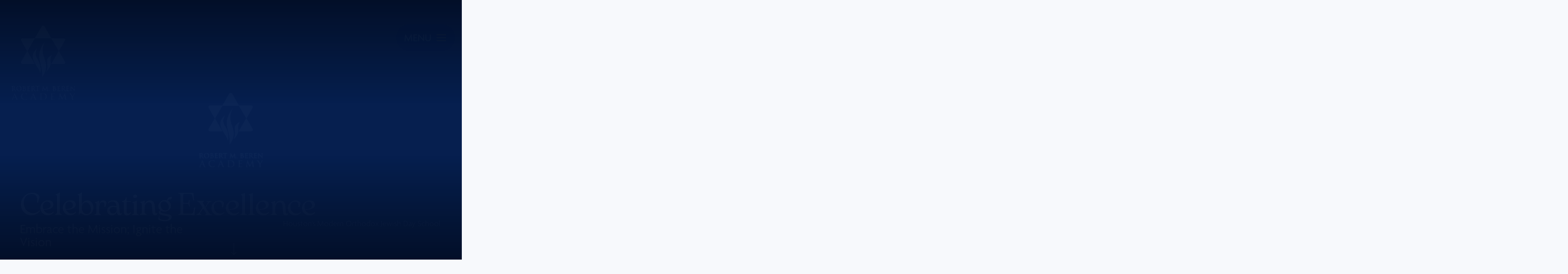

--- FILE ---
content_type: text/html; charset=utf-8
request_url: https://www.berenacademy.org/
body_size: 9892
content:
<!DOCTYPE html><!--[if lt IE 7]><html class="no-js lt-ie9 lt-ie8 lt-ie7"><![endif]--> <!--[if IE 7]><html class="no-js lt-ie9 lt-ie8"><![endif]--> <!--[if IE 8]><html class="no-js lt-ie9"><![endif]--> <!--[if gt IE 8]><!--><html lang="en" xml:lang="en" class="no-js"><!--<![endif]--><head><meta charset="utf-8"><meta http-equiv="X-UA-Compatible" content="IE=edge"><title>Robert M. Beren Academy | A Private Modern Orthodox Jewish School</title><meta name="viewport" content="width=device-width, height=device-height, initial-scale=1 , maximum-scale=5"><meta name="format-detection" content="telephone=no"><meta name="apple-mobile-web-app-capable" content="yes"><meta name="apple-mobile-web-app-status-bar-style" content="translucent"><link rel="shortcut icon" type="image/x-icon" href="/favicon.ico"><link rel="apple-touch-icon" href="/bookmark-icon.png"><meta name="shareOpts" content="{&#34;TweetText&#34;:&#34;{WEBPAGE_TITLE},&#34;,&#34;TweetURL&#34;:&#34;{WEBSITE_FULL_URL}&#34;,&#34;TweetVia&#34;:&#34;&#34;,&#34;EmailSubject&#34;:&#34;SHARED : {WEBPAGE_TITLE} &#34;,&#34;EmailBody&#34;:&#34;I saw this page and thought you may like to see it too: {WEBSITE_FULL_URL}&#34;,&#34;FacebookURL&#34;:&#34;{WEBSITE_FULL_URL}&#34;}"><link rel="canonical" href="https://www.berenacademy.org/"><script data-cookiegroup="statistics" type="1370c4952ffb707c531a8d66-text/javascript">(function(w,d,s,l,i){w[l]=w[l]||[];w[l].push({'gtm.start':new Date().getTime(),event:'gtm.js'});var f=d.getElementsByTagName(s)[0],j=d.createElement(s),dl=l!='dataLayer'?'&l='+l:'';j.async=true;j.src='https://www.googletagmanager.com/gtm.js?id='+i+dl;f.parentNode.insertBefore(j,f);})(window,document,'script','dataLayer','GTM-NZ7565MK');</script><meta name="description" content="Robert M. Beren Academy is a private Modern Orthodox Jewish school for students aged 15 months to 18 years."><meta name="twitter:card" content="summary_large_image"><meta name="twitter:site" content=""><meta name="twitter:title" content="Robert M. Beren Academy | A Private Modern Orthodox Jewish School"><meta name="twitter:description" content="Robert M. Beren Academy is a private Modern Orthodox Jewish school for students aged 15 months to 18 years."><meta name="twitter:image" content="https://www.berenacademy.org/userfiles/berenacademymvc/00-homepage/hero%20images/hero-image-4.jpg?command_1=resize&amp;width_1=400"><meta name="twitter:image:src" content="https://www.berenacademy.org/userfiles/berenacademymvc/00-homepage/hero%20images/hero-image-4.jpg?command_1=resize&amp;width_1=400"><meta name="twitter:image:alt" content="Robert M. Beren Academy | A Private Modern Orthodox Jewish School"><meta name="twitter:domain" content="www.berenacademy.org"><meta property="og:image" content="https://www.berenacademy.org/userfiles/berenacademymvc/00-homepage/hero%20images/hero-image-4.jpg?command_1=resize&amp;width_1=1200"><meta property="og:image:secure_url" content="https://www.berenacademy.org/userfiles/berenacademymvc/00-homepage/hero%20images/hero-image-4.jpg?command_1=resize&amp;width_1=1200"><meta property="og:image:width" content="1200"><meta property="og:image:height" content="630"><meta property="og:image" content="https://www.berenacademy.org/userfiles/berenacademymvc/00-homepage/hero%20images/hero-image-4.jpg?command_1=resize&amp;width_1=400"><meta property="og:image:secure_url" content="https://www.berenacademy.org/userfiles/berenacademymvc/00-homepage/hero%20images/hero-image-4.jpg?command_1=resize&amp;width_1=400"><meta property="og:image:width" content="400"><meta property="og:image:height" content="400"><meta property="og:image:alt" content="Robert M. Beren Academy | A Private Modern Orthodox Jewish School"><meta property="og:title" content="Robert M. Beren Academy | A Private Modern Orthodox Jewish School"><meta property="og:description" content="Robert M. Beren Academy is a private Modern Orthodox Jewish school for students aged 15 months to 18 years."><meta property="og:type" content="website"><meta property="og:url" content="https://www.berenacademy.org"><script type="application/ld+json">
        {
            "@context": "http://schema.org",
            "@type": "EducationalOrganization",
            "name": "Robert M. Beren Academy",
            "url": "https://www.berenacademy.org",
            "logo": "https://www.berenacademy.org/website-logo.png",
            "image": "https://www.berenacademy.org/website-logo.png",
            "sameAs" : []
        }
    </script><script type="1370c4952ffb707c531a8d66-text/javascript">var ISWebsiteInformation={identifier:"berenacademymvc",pageId:354,isAuthenticated:false,isInPreview:false,pageTheme:"",pageTypeName:"Homepage",pageTypeId:0,pageTypeIdOriginal:0,websiteUrl:"https://www.berenacademy.org",websiteLanguage:"en",websiteCountryCode:"us",websiteHourFormat:"12",mediaServiceUrl:"https://services-v2-live.tiarccms.co.uk/api/querymedia/berenacademymvc/json/",mediaServiceFeeds:[{"FeedId":"21433","FeedType":"TiarcNews","FeedName":"News"},{"FeedId":"21434","FeedType":"TiarcCalendar","FeedName":"Calendar"},{"FeedId":"21452","FeedType":"Facebook","FeedName":"Facebook - Whole School "},{"FeedId":"21453","FeedType":"LinkedIn","FeedName":"LinkedIN"},{"FeedId":"21455","FeedType":"Instagram","FeedName":"Instagram - Whole School"}],mediaFeedTags:[],mediaServiceHasCache:true,mediaServiceHasUniqueTitles:true,mediaServiceMediaOpenNewsFeedItemsURL:false,mediaServiceMediaOpenBlogFeedItemsURL:false,secondLevelMediaAndFilter:"OR",secondLevelMediaFullTextFilter:true,athleticsTeamId:0};</script><link rel="stylesheet" href="/Styles/Legacy/landingscreen.css?cb=aNwCf8EGJAcSLlycVntzXavS8l9NdPPafXHCWjcX"><script type="1370c4952ffb707c531a8d66-text/javascript">var CMSWebsiteURL="aHR0cHM6Ly9iZXJlbmFjYWRlbXltdmMubGVpYS5zcHJ4Y21zLmNvbQequalequal";</script></head><body class="homepage"><noscript><iframe src="https://www.googletagmanager.com/ns.html?id=GTM-NZ7565MK" height="0" width="0" style="display:none;visibility:hidden"></iframe></noscript><input type="hidden" id="WebsiteUrl" value="https://www.berenacademy.org"> <input type="hidden" id="MediaPlusUrl" value="https://services-v2-live.tiarccms.co.uk/api/querymedia/berenacademymvc/json/"> <input type="hidden" id="MediaPlusUseIndIviduallyFilters" value="true"> <input type="hidden" id="MediaPlusUseIndIviduallyFiltersJSON" value="[]"><script type="1370c4952ffb707c531a8d66-text/javascript">var MediaPlusFeedsArray=[{"FeedId":"21433","FeedType":"TiarcNews","FeedName":"News"},{"FeedId":"21434","FeedType":"TiarcCalendar","FeedName":"Calendar"},{"FeedId":"21452","FeedType":"Facebook","FeedName":"Facebook - Whole School "},{"FeedId":"21453","FeedType":"LinkedIn","FeedName":"LinkedIN"},{"FeedId":"21455","FeedType":"Instagram","FeedName":"Instagram - Whole School"}];</script><input type="hidden" id="PageStaffJson" value="[{&#34;ID&#34;:95,&#34;Campus&#34;:&#34;0&#34;,&#34;Title&#34;:&#34;0&#34;,&#34;FirstName&#34;:&#34;Tzippe&#34;,&#34;SecondName&#34;:&#34;Nathanson&#34;,&#34;FullName&#34;:&#34;Tzippe Nathanson&#34;,&#34;Year&#34;:&#34;&#34;,&#34;StartYear&#34;:0,&#34;EndYear&#34;:0,&#34;YearGroup&#34;:&#34;&#34;,&#34;Email&#34;:&#34;&#34;,&#34;Telephone&#34;:&#34;&#34;,&#34;TelephoneExtension&#34;:&#34;&#34;,&#34;MobileNumber&#34;:&#34;&#34;,&#34;TwitterUsername&#34;:&#34;&#34;,&#34;SkypeUsername&#34;:&#34;&#34;,&#34;WebsiteURL&#34;:&#34;&#34;,&#34;WebsiteURLTarget&#34;:&#34;_blank&#34;,&#34;Summary&#34;:&#34;&#34;,&#34;Bio&#34;:&#34;&lt;p class=\&#34;featuredParagraph\&#34;>At Beren Academy, I am a Kindergarten Judaic Studies teacher, and a proud parent of two Stars.&lt;/p>\r\n\r\n&lt;p>I wake up excited knowing I get to make a difference: sometimes as my students&amp;rsquo; loudest cheerleader, sometimes watching their eyes light up when a long-worked-on idea finally clicks, and often by gently guiding them toward their best selves. Excellent teaching, to me, means making Torah and learning feel connected to their everyday lives.&lt;/p>\r\n\r\n&lt;p>I weave varied approaches to reach different learners and create a warm, safe classroom where questions are welcome, risks are encouraged, and curiosity grows.&lt;/p>\r\n&#34;,&#34;Education&#34;:&#34;&#34;,&#34;Image&#34;:&#34;/userfiles/berenacademymvc/00-homepage/Profiles/Tzippe.jpg&#34;,&#34;MobileImage&#34;:&#34;&#34;,&#34;VideoUrl&#34;:&#34;&#34;,&#34;Url&#34;:&#34;/staff-member-details/95/tzippe-nathanson&#34;,&#34;DataField_1&#34;:null,&#34;RelatedStaff&#34;:[],&#34;Roles&#34;:[&#34;Kindergarten Judaic Studies Teacher&#34;],&#34;Subjects&#34;:[]},{&#34;ID&#34;:96,&#34;Campus&#34;:&#34;0&#34;,&#34;Title&#34;:&#34;0&#34;,&#34;FirstName&#34;:&#34;Anaelle&#34;,&#34;SecondName&#34;:&#34;Levenstein&#34;,&#34;FullName&#34;:&#34;Anaelle Levenstein&#34;,&#34;Year&#34;:&#34;&#34;,&#34;StartYear&#34;:0,&#34;EndYear&#34;:0,&#34;YearGroup&#34;:&#34;&#34;,&#34;Email&#34;:&#34;&#34;,&#34;Telephone&#34;:&#34;&#34;,&#34;TelephoneExtension&#34;:&#34;&#34;,&#34;MobileNumber&#34;:&#34;&#34;,&#34;TwitterUsername&#34;:&#34;&#34;,&#34;SkypeUsername&#34;:&#34;&#34;,&#34;WebsiteURL&#34;:&#34;&#34;,&#34;WebsiteURLTarget&#34;:&#34;_blank&#34;,&#34;Summary&#34;:&#34;&#34;,&#34;Bio&#34;:&#34;&lt;p class=\&#34;featuredParagraph\&#34;>At Beren Academy, I am a ninth-grader who&amp;rsquo;s basically grown up here, I started at age two.&lt;/p>\r\n\r\n&lt;p>It&amp;rsquo;s the kind of school where your coach high-fives your Model UN win, your teachers come to your games and performances, and everyone knows your name (and your goals). I&amp;rsquo;m in advanced classes that actually challenge me, and I&amp;rsquo;m an athlete who loves the grind, class, practice, leadership, repeat. Small school = big chances: I&amp;rsquo;ve participated on teams, in clubs, and mentor younger players because you don&amp;rsquo;t have to &amp;ldquo;wait your turn&amp;rdquo; to step up. Jewish life isn&amp;rsquo;t just events; it&amp;rsquo;s everyday ruach, onegs, chessed, and friends who feel like family.&lt;/p>\r\n\r\n&lt;p>I feel seen and pushed, in the classroom, on the court, and as a person, and I&amp;rsquo;m surrounded by people who want me to aim higher and help others rise with me.&lt;/p>\r\n&#34;,&#34;Education&#34;:&#34;&#34;,&#34;Image&#34;:&#34;/userfiles/berenacademymvc/00-homepage/Profiles/Anaelle.jpg&#34;,&#34;MobileImage&#34;:&#34;&#34;,&#34;VideoUrl&#34;:&#34;&#34;,&#34;Url&#34;:&#34;/staff-member-details/96/anaelle-levenstein&#34;,&#34;DataField_1&#34;:null,&#34;RelatedStaff&#34;:[],&#34;Roles&#34;:[&#34;9th Grade Student (Class of 2029)&#34;],&#34;Subjects&#34;:[]},{&#34;ID&#34;:97,&#34;Campus&#34;:&#34;0&#34;,&#34;Title&#34;:&#34;0&#34;,&#34;FirstName&#34;:&#34;Michael&#34;,&#34;SecondName&#34;:&#34;Duke&#34;,&#34;FullName&#34;:&#34;Michael Duke&#34;,&#34;Year&#34;:&#34;&#34;,&#34;StartYear&#34;:0,&#34;EndYear&#34;:0,&#34;YearGroup&#34;:&#34;&#34;,&#34;Email&#34;:&#34;&#34;,&#34;Telephone&#34;:&#34;&#34;,&#34;TelephoneExtension&#34;:&#34;&#34;,&#34;MobileNumber&#34;:&#34;&#34;,&#34;TwitterUsername&#34;:&#34;&#34;,&#34;SkypeUsername&#34;:&#34;&#34;,&#34;WebsiteURL&#34;:&#34;&#34;,&#34;WebsiteURLTarget&#34;:&#34;_blank&#34;,&#34;Summary&#34;:&#34;&#34;,&#34;Bio&#34;:&#34;&lt;p class=\&#34;featuredParagraph\&#34;>At Beren Academy, I am a teacher who came home.&lt;/p>\r\n\r\n&lt;p>I first walked these halls in preschool when we were the Hebrew Academy, and now I help shape the stories happening here every day. Before the classroom, I was a journalist covering RMBA; that front-row seat to our excellent educators, curious students, and deep love for Israel drew me back. What excites me most is the relationships: truly knowing students and investing in who they&amp;rsquo;re becoming.&lt;/p>\r\n\r\n&lt;p>Excellent teaching, to me, is when learning leaves the room, when students apply their skills to contribute, seek justice, and make a positive difference. As a parent, I&amp;rsquo;m proud my son learns from some of the best educators I&amp;rsquo;ve ever worked with.&lt;/p>\r\n&#34;,&#34;Education&#34;:&#34;&#34;,&#34;Image&#34;:&#34;/userfiles/berenacademymvc/00-homepage/Profiles/Michael.jpg&#34;,&#34;MobileImage&#34;:&#34;&#34;,&#34;VideoUrl&#34;:&#34;&#34;,&#34;Url&#34;:&#34;/staff-member-details/97/michael-duke&#34;,&#34;DataField_1&#34;:null,&#34;RelatedStaff&#34;:[],&#34;Roles&#34;:[&#34;Middle School Social Studies Teacher&#34;],&#34;Subjects&#34;:[]},{&#34;ID&#34;:98,&#34;Campus&#34;:&#34;0&#34;,&#34;Title&#34;:&#34;0&#34;,&#34;FirstName&#34;:&#34;Farell Diamond, Tali Tobias,&#34;,&#34;SecondName&#34;:&#34;and Ety Gerenstein&#34;,&#34;FullName&#34;:&#34;Farell Diamond, Tali Tobias, and Ety Gerenstein&#34;,&#34;Year&#34;:&#34;&#34;,&#34;StartYear&#34;:0,&#34;EndYear&#34;:0,&#34;YearGroup&#34;:&#34;&#34;,&#34;Email&#34;:&#34;&#34;,&#34;Telephone&#34;:&#34;&#34;,&#34;TelephoneExtension&#34;:&#34;&#34;,&#34;MobileNumber&#34;:&#34;&#34;,&#34;TwitterUsername&#34;:&#34;&#34;,&#34;SkypeUsername&#34;:&#34;&#34;,&#34;WebsiteURL&#34;:&#34;&#34;,&#34;WebsiteURLTarget&#34;:&#34;_blank&#34;,&#34;Summary&#34;:&#34;&#34;,&#34;Bio&#34;:&#34;&lt;p class=\&#34;featuredParagraph\&#34;>At Beren Academy, we are PTO Co-Presidents, proud parents of RMBA students, helping school feel like home.&lt;/p>\r\n\r\n&lt;p>We especially enjoy our PTO First Friday bagels and coffee events each month, where parents gather just after drop off to enjoy breakfast and conversation. We recently watched a new family, fresh to Houston, leave with playdates set, a carpool arranged, and real smiles. One simple morning turned into community.&lt;/p>\r\n\r\n&lt;p>What makes our parent&amp;ndash;school partnership different is how we&amp;#39;re personally known: teachers and staff greet us by name and know our children deeply. PTO keeps that connection active and joyful, rolling a Rosh Chodesh Sunshine Cart to share treats and ruach, teaming up for weekly Pizza Day, and organizing daily gratitude during Teacher &amp;amp; Staff Appreciation Week. Whether you have five minutes at drop-off or an hour after work, there&amp;rsquo;s an easy way to jump in, and your involvement is truly valued by both the PTO and the school.&lt;/p>\r\n\r\n&lt;article data-scroll-anchor=\&#34;false\&#34; data-testid=\&#34;conversation-turn-14\&#34; data-turn=\&#34;assistant\&#34; data-turn-id=\&#34;53ade568-0393-48d5-a79d-560b3ef0059b\&#34; dir=\&#34;auto\&#34; tabindex=\&#34;-1\&#34;>\r\n&lt;h6>&amp;nbsp;&lt;/h6>\r\n&lt;/article>\r\n&#34;,&#34;Education&#34;:&#34;&#34;,&#34;Image&#34;:&#34;/userfiles/berenacademymvc/testing/PTO.png&#34;,&#34;MobileImage&#34;:&#34;&#34;,&#34;VideoUrl&#34;:&#34;&#34;,&#34;Url&#34;:&#34;/staff-member-details/98/farell-diamond-tali-tobias--and-ety-gerenstein&#34;,&#34;DataField_1&#34;:null,&#34;RelatedStaff&#34;:[],&#34;Roles&#34;:[&#34;PTO Co-Presidents&#34;],&#34;Subjects&#34;:[]}]"><script type="1370c4952ffb707c531a8d66-text/javascript">const marketingRotator=[{"title":"Celebrating Excellence","image":"/userfiles/berenacademymvc/00-homepage/Hero%20Images/Hero-image-4.jpg","imageMobile":"/userfiles/berenacademymvc/00-homepage/Hero%20Images/Hero-image-4-mobile.jpg","video":null},{"title":"Celebrating Excellence","image":"/userfiles/berenacademymvc/00-homepage/Hero%20Images/Hero-image-3.jpg","imageMobile":"/userfiles/berenacademymvc/00-homepage/Hero%20Images/Hero-image-3-mobile.jpg","video":null},{"title":"Celebrating Excellence","image":"/userfiles/berenacademymvc/00-homepage/Hero%20Images/Hero-image-2.jpg","imageMobile":"/userfiles/berenacademymvc/00-homepage/Hero%20Images/Hero-image-2-mobile.jpg","video":null},{"title":"Celebrating Excellence","image":"/userfiles/berenacademymvc/00-homepage/Hero%20Images/Hero-image-1.jpg","imageMobile":"/userfiles/berenacademymvc/00-homepage/Hero%20Images/Hero-image-1-mobile.jpg","video":null}];const marketingRotatorSliderDelay=7000;</script><div class="preloader"><div class="preloader-holder"><div class="preloader-image"><span></span></div></div></div><section class="landing-section"><div class="logo-holder"><a href="/" title="Robert M. Beren Academy"> <img src="/Images/assets/logo/logo-header.svg" class="logo-img" alt="Robert M. Beren Academy"> </a></div><div class="landing-content"><h1 class="isAnimated"><span>Celebrating Excellence</span></h1><h2>Embrace the Mission; Ignite the Vision</h2></div><div class="landing-lead"><p>Houston&#39;s Modern Orthodox Jewish Day School</p><div data-inspect-element="inspectElement" id="inspect-element-top-layer" popover="auto" style="border:unset;padding:0;pointer-events:none">&nbsp;</div><div data-inspect-element="inspectElement" id="inspect-element-top-layer" popover="auto" style="border:unset;padding:0;pointer-events:none">&nbsp;</div><div data-inspect-element="inspectElement" id="inspect-element-top-layer" popover="auto" style="border:unset;padding:0;pointer-events:none">&nbsp;</div><div data-inspect-element="inspectElement" id="inspect-element-top-layer" popover="auto" style="border:unset;padding:0;pointer-events:none">&nbsp;</div></div><div class="cta-holder"><ul><li class="_show-menu has-sub"><a href="/" class="global-icons-after icon-after-chevron-down">Portals <span></span></a><ul><li><a href="/parents" target="_self" title="Parent portal">Parents</a></li><li><a href="/Students" target="_self" title="Students portal">Students</a></li></ul></li><li class="_show-menu showMobile has-sub"><a href="#contact" class="global-icons-after icon-after-chevron-down">Contact<span></span></a><ul><li><a href="https://berenacademy.parentlocker.com/form/formpage?pfid=19734&amp;pid=g2920948591" target="_blank" title="Inquire">Inquire</a></li><li><a href="/admissions/applying-to-rmba" target="_self" title="Apply">Apply</a></li><li><a href="/support-rmba/ways-to-support-rmba" target="_self" title="Support">Support</a></li><li><a href="https://berenacademy.parentlocker.com/login.php" target="_blank" title="Parent Locker">Parent Locker</a></li></ul></li><li><a href="https://berenacademy.parentlocker.com/form/formpage?pfid=19734&amp;pid=g2920948591" target="_blank" title="Inquire">Inquire</a></li><li><a href="/admissions/applying-to-rmba" target="_self" title="Apply">Apply</a></li><li><a href="/support-rmba/ways-to-support-rmba" target="_self" title="Support">Support</a></li><li><a href="https://berenacademy.parentlocker.com/login.php" target="_blank" title="Parent Locker">Parent Locker</a></li></ul></div><div class="scroll-down global-icons-before global-icons-after icon-before-arrow-big-tail-down icon-after-arrow-big-tail-down" title="Scroll more" role="button"></div></section><section class="welcome-section"><div class="content-holder"><h2 class="heading-hp green">Guided by Torah <span>Grounded in Excellence</span></h2><p>Welcome to Beren Academy, where <strong>Jewish values</strong>, academic excellence, and a love of learning grow together, on a campus as vibrant and welcoming as the community it nurtures.&nbsp;</p><div data-inspect-element="inspectElement" id="inspect-element-top-layer" popover="auto" style="border:unset;padding:0;pointer-events:none">&nbsp;</div><div data-inspect-element="inspectElement" id="inspect-element-top-layer" popover="auto" style="border:unset;padding:0;pointer-events:none">&nbsp;</div><div data-inspect-element="inspectElement" id="inspect-element-top-layer" popover="auto" style="border:unset;padding:0;pointer-events:none">&nbsp;</div><div data-inspect-element="inspectElement" id="inspect-element-top-layer" popover="auto" style="border:unset;padding:0;pointer-events:none">&nbsp;</div></div></section><section class="stats-section"><div class="carousel-wrapper"><div class="stats-carousel owl-carousel"><div class="stat-item noUrl"><div class="img-holder"><img src="/userfiles/berenacademymvc/00-homepage/Stats-and-Facts/Belonging-and-Community.jpg" alt="Belonging and Community"></div><div class="txt-holder"><p><strong></strong> Belonging and Community</p></div></div><div class="stat-item noUrl"><div class="img-holder"><img src="/userfiles/berenacademymvc/00-homepage/Stats-and-Facts/Proud-Jewish--Identity.jpg" alt="Proud Jewish Identity"></div><div class="txt-holder"><p><strong></strong> Proud Jewish Identity</p></div></div><div class="stat-item noUrl"><div class="img-holder"><img src="/userfiles/berenacademymvc/00-homepage/Stats-and-Facts/Character-and-Leadership.jpg" alt="Character and Leadership"></div><div class="txt-holder"><p><strong></strong> Character and Leadership</p></div></div><div class="stat-item noUrl"><div class="img-holder"><img src="/userfiles/berenacademymvc/00-homepage/Stats-and-Facts/Whole-Child-Education.jpg" alt="Whole-Child Education"></div><div class="txt-holder"><p><strong></strong> Whole-Child Education</p></div></div><div class="stat-item noUrl"><div class="img-holder"><img src="/userfiles/berenacademymvc/00-homepage/Stats-and-Facts/Torah-Centered-Living.jpg" alt="Torah-Centered Living"></div><div class="txt-holder"><p><strong></strong> Torah-Centered Living</p></div></div><div class="stat-item noUrl"><div class="img-holder"><img src="/userfiles/berenacademymvc/00-homepage/Stats-and-Facts/Curiosity-and-Rigor.jpg" alt="Curiosity and Rigor"></div><div class="txt-holder"><p><strong></strong> Curiosity and Rigor</p></div></div></div></div></section><section class="video-section"><div class="content-holder"><div class="txt-holder"><h3><p>A 52-acre campus designed to inspire and nurture.</p></h3></div><div class="video-holder"><div class="video-aspect-ratio"><img src="/userfiles/berenacademymvc/00-homepage/Campus/Campus-Section.jpg" alt="&lt;p>A 52-acre campus designed to inspire and nurture.&lt;/p>
" class="media-image"></div></div></div></section><section class="stories-section"><div class="header-content"><h2 class="heading-hp green indent-60">The spirit of <span>Excellence</span></h2></div><div class="stories-wrapper"><div class="stories-controls"><div class="ctrl next global-icons-after icon-after-arrow-head-left"></div><div class="ctrl prev global-icons-after icon-after-arrow-head-right"></div></div><div class="stories-carousel"></div></div></section><section class="programs-section"><div class="header-content"><h2 class="heading-hp yellow indent-130">Ensuring the Jewish future <span>One child at a time</span></h2></div><div class="programs-holder"></div><script type="1370c4952ffb707c531a8d66-text/javascript">var programsCollection=[{"title":"Default image","overlayTitle":null,"hashtag":null,"image":"/userfiles/berenacademymvc/hp%20images/Carousel-Default-Image.jpg","content":""},{"title":"Dual Curriculum, Tailored Support","overlayTitle":"Teaching Approach","hashtag":null,"image":"/userfiles/berenacademymvc/00-homepage/Academics/Dual-Curriculum-Tailored-Support.jpg","content":"<h2>Dual Curriculum Academic Support</h2>\n\n<p class=\"featuredParagraph\">At RMBA, students thrive in both general studies and Judaics without compromise.</p>\n\n<p>Small classes (about 7:1 student–teacher ratio) let us truly know each child and calibrate challenge: enrichment where they’re ready to stretch; targeted support when they need it. Learning specialists, progress-monitoring, reading, writing and math labs, Hebrew/Chumash skill-building, and regular check-ins with families make traction visible. It’s real rigor delivered with warmth and clarity, so confidence, curiosity, and mastery grow together.</p>\n\n<p><a class=\"downloadBtn\" href=\"/academics/our-approach-to-learning\">More on our Approach to Teaching</a></p>\n"},{"title":"Experiential Learning Opportunities","overlayTitle":"Opportunities at Beren","hashtag":null,"image":"/userfiles/berenacademymvc/00-homepage/Academics/Experiential-Learning-Opportunities-slide-out.jpg","content":"<h2>Experiential Learning Opportunities</h2>\n\n<p class=\"featuredParagraph\">Learning leaps off the page, at our outdoor “magical forest on campus, in Houston and beyond.</p>\n\n<p>Students design and build in the STEAM lab & makerspace, grow and give through the garden, serve the community, participate and lead Shabbatonim, and take purposefully planned trips. Ulpan Ma'asi's, Oneg Shabbat gatherings, performances, robotics, and Israel-focused experiences turn units into lived values that stick. Head, heart, and hands are engaged, so students don’t just study ideas; they practice them and become capable, compassionate doers.</p>\n\n<p><img alt=\"\" src=\"/userfiles/berenacademymvc/00-homepage/Academics/Experiential-Learning-Opportunities.jpg\" style=\"width:100%\"></p>\n"},{"title":"Ruach Meets Rigor","overlayTitle":"Academics at Beren","hashtag":null,"image":"/userfiles/berenacademymvc/00-homepage/Academics/Ruach-Meets-Rigor.jpg","content":"<h2>Ruach Meets Rigor</h2>\n\n<p class=\"featuredParagraph\">Joyful Jewish life is woven through a demanding academic program; think lively tefillah and chagim alongside inquiry-driven STEM and humanities.</p>\n\n<p>RMBA earned AP School Honor Roll (Gold) recognition, reflecting depth, not test prep. Teachers set high expectations and provide right-sized support, so students think deeply, write clearly, and solve real problems. With a welcoming, respectful culture across the spectrum of observance, every child belongs, and is pushed to excel.</p>\n\n<p><img alt=\"\" src=\"/userfiles/berenacademymvc/04-student-life/carousel-extracurricular-activities/2.jpeg\" style=\"width:100%\"></p>\n"},{"title":"College, Israel, & Life Ready","overlayTitle":"Future preparation","hashtag":null,"image":"/userfiles/berenacademymvc/00-homepage/Academics/College-Israel-Life-Ready.jpg","content":"<h2>College Guidance</h2>\n\n<p class=\"featuredParagraph\">Personalized guidance starts early and stays hands-on: course planning, clubs and leadership with purpose, testing strategy, essays, scholarships, and family advising.</p>\n\n<p>We also counsel thoughtfully on Israel programs (yeshivas and semimaries) and gap-year options. Graduates leave with strong transcripts, meaningful resumes, and the character colleges and communities value. Leadership opportunities and community impact work give students authentic stories to tell, preparing them for the next step and the life beyond it.</p>\n\n<p><a class=\"downloadBtn\" href=\"/academics/high-school\">Explore High School</a></p>\n"}];</script><script type="1370c4952ffb707c531a8d66-text/javascript">var autoScrollDelay=7000;</script></section><section class="profiles-section"><div class="content-holder"><div class="text-holder"><h2 class="heading-hp green indent-60">“At Beren Academy I am…”</h2></div><div class="profiles-holder"><div class="profiles-carousel-ctrls"><div class="ctrl next global-icons-after icon-after-arrow-head-left"></div><div class="ctrl prev global-icons-after icon-after-arrow-head-right"></div></div><div class="profiles-carousel"></div></div></div></section><script type="1370c4952ffb707c531a8d66-text/javascript">var calendarFeed=[{"FeedId":"21434","FeedType":"TiarcCalendar","FeedName":"Calendar"}];</script><div class="footer-promos-section"><div class="content-holder"><div class="promos-wrap"><div class="promo-card"><div class="card-inner"><div class="img-holder"><div class="img lazyload" data-bg="/userfiles/berenacademymvc/Footer%20Promos/472235870_10170300953245263_7810033480407418992_n.jpg" alt="Early Childhood"></div></div><div class="txt-holder"><h4>Early Childhood</h4><p class="global-icons-after icon-after-arrow-right">15 months - 4 years old</p></div><a href="/academics/early-childhood" class="whole-link" title="Early Childhood" target="_self">Early Childhood</a></div></div><div class="promo-card"><div class="card-inner"><div class="img-holder"><div class="img lazyload" data-bg="/userfiles/berenacademymvc/Footer%20Promos/WhatsApp%20Image%202025-05-01%20at%201_34_37%20PM.jpg" alt="Lower School"></div></div><div class="txt-holder"><h4>Lower School</h4><p class="global-icons-after icon-after-arrow-right">Kindergarten - 5th Grade</p></div><a href="/academics/lower-school" class="whole-link" title="Lower School" target="_self">Lower School</a></div></div><div class="promo-card"><div class="card-inner"><div class="img-holder"><div class="img lazyload" data-bg="/userfiles/berenacademymvc/Footer%20Promos/338357a9-1502-42f9-9031-153e78836851.jpg" alt="Middle School"></div></div><div class="txt-holder"><h4>Middle School</h4><p class="global-icons-after icon-after-arrow-right">6th - 8th Grade</p></div><a href="/academics/middle-school" class="whole-link" title="Middle School" target="_self">Middle School</a></div></div><div class="promo-card"><div class="card-inner"><div class="img-holder"><div class="img lazyload" data-bg="/userfiles/berenacademymvc/Footer%20Promos/2CBlBKfxAgkHosEzUkXjgHvhoqk04CqYTJf8iSmkwSHi0BXp3914736677051977512.jpg" alt="High School"></div></div><div class="txt-holder"><h4>High School</h4><p class="global-icons-after icon-after-arrow-right">9th - 12th Grade</p></div><a href="/academics/high-school" class="whole-link" title="High School" target="_self">High School</a></div></div></div></div></div><script type="1370c4952ffb707c531a8d66-text/javascript">var globalFooterPromosData=[{"title":"Early Childhood","content":"15 months - 4 years old","image":"/userfiles/berenacademymvc/Footer%20Promos/472235870_10170300953245263_7810033480407418992_n.jpg","url":"/academics/early-childhood","target":"_self"},{"title":"Lower School","content":"Kindergarten - 5th Grade","image":"/userfiles/berenacademymvc/Footer%20Promos/WhatsApp%20Image%202025-05-01%20at%201_34_37%20PM.jpg","url":"/academics/lower-school","target":"_self"},{"title":"Middle School","content":"6th - 8th Grade","image":"/userfiles/berenacademymvc/Footer%20Promos/338357a9-1502-42f9-9031-153e78836851.jpg","url":"/academics/middle-school","target":"_self"},{"title":"High School","content":"9th - 12th Grade","image":"/userfiles/berenacademymvc/Footer%20Promos/2CBlBKfxAgkHosEzUkXjgHvhoqk04CqYTJf8iSmkwSHi0BXp3914736677051977512.jpg","url":"/academics/high-school","target":"_self"}];</script><section class="footer-holder"><div class="text-holder"><div class="content-holder"><h2 class="heading yellow no-indent">Robert M. Beren Academy <span>Embrace the Mission</span></h2><div class="cta-items"><ul><li><a href="https://berenacademy.parentlocker.com/form/formpage?pfid=19734&amp;pid=g2920948591" target="_blank" title="Inquire" class="customBtn">Inquire<span></span></a></li><li><a href="/admissions/applying-to-rmba" target="_self" title="Apply" class="customBtn">Apply<span></span></a></li><li><a href="/support-rmba/ways-to-support-rmba" target="_self" title="Support" class="customBtn">Support<span></span></a></li></ul></div><div class="contact-holder"><p>Robert M. Beren Academy<br> 11333 Cliffwood Dr., Houston, TX 77035</p><ul><li><a href="https://www.google.com/maps/place/Robert+M.+Beren+Academy/@29.654067,-95.454824,974m/data=!3m2!1e3!4b1!4m6!3m5!1s0x8640ea6ab24af973:0x34a99fb37532e618!8m2!3d29.654067!4d-95.4522491!16zL20vMGg1OXYw?entry=ttu&amp;g_ep=EgoyMDI1MDgyNS4wIKXMDSoASAFQAw%3D%3D" class="global-icons-after icon-after-pin" target="_blank" title="Get Directions">Get Directions</a></li><li><a href="tel:(713) 723-7170" class="global-icons-after icon-after-phone">(713) 723-7170</a></li><li><a href="/cdn-cgi/l/email-protection#98f1f6fef7d8fafdeafdf6f9fbf9fcfdf5e1b6f7eaff" class="global-icons-after icon-after-email"><span class="__cf_email__" data-cfemail="4c25222a230c2e293e29222d2f2d2829213562233e2b">[email&#160;protected]</span></a></li></ul></div></div><div class="footer-logo"><img src="/Images/assets/logo/logo-footer.svg" width="167" alt="Robert M. Beren Academy"></div></div><div class="tos-credits-holder"><ul class="credits"><li>Design by <a href="https://interactiveschools.com" rel="noopener" target="_blank">Interactive Schools</a>, powered by <a href="https://sprxtech.com" target="_blank">SprX™</a></li></ul><ul class="tos"><li><a href="/terms" title="Terms Page">Terms</a></li><li><a href="/sitemap" title="Sitemap Page">Sitemap</a></li></ul></div><div class="scroll-top global-icons-before global-icons-after icon-before-arrow-big-tail-up icon-after-arrow-big-tail-up" role="button" title="Scroll top"></div></section><div class="menu-btn open-menu-js"><span></span></div><div class="custom-menu"><ul><li><a href="/" title="Home" class="current" data-firstchild="false" tabindex="-1">Home</a></li><li><a href="/about-us/message-from-the-head-of-school" title="About Us" class="" data-firstchild="true" tabindex="-1">About Us</a><ul><li><a href="/about-us/message-from-the-head-of-school" title="Message from the Head of School" class="" data-firstchild="false" tabindex="-1">Message from the Head of School</a></li><li><a href="/about-us/mission-philosophy" title="Mission &amp; Philosophy" class="" data-firstchild="false" tabindex="-1">Mission &amp; Philosophy</a></li><li><a href="/about-us/employment-opportunities" title="Employment Opportunities" class="" data-firstchild="false" tabindex="-1">Employment Opportunities</a></li><li><a href="/about-us/calendar" title="Calendar" class="" data-firstchild="false" tabindex="-1">Calendar</a></li><li><a href="/about-us/faculty-staff-directory" title="Faculty &amp; Staff Directory" class="" data-firstchild="false" tabindex="-1">Faculty &amp; Staff Directory</a></li></ul></li><li><a href="/admissions/applying-to-rmba" title="Admissions" class="" data-firstchild="true" tabindex="-1">Admissions</a><ul><li><a href="/admissions/applying-to-rmba" title="Applying to RMBA" class="" data-firstchild="false" tabindex="-1">Applying to RMBA</a></li><li><a href="/admissions/tuition-schedule-26-27-" title="Tuition Schedule (26–27)" class="" data-firstchild="false" tabindex="-1">Tuition Schedule (26–27)</a></li><li><a href="/admissions/-tuition-assistance" title=" Tuition Assistance" class="" data-firstchild="false" tabindex="-1"> Tuition Assistance</a></li><li><a href="/admissions/tuition-affordability-resources" title="Tuition Affordability Resources" class="" data-firstchild="false" tabindex="-1">Tuition Affordability Resources</a></li><li><a href="/admissions/tuition-assistance-faqs" title="Tuition Assistance FAQs" class="" data-firstchild="false" tabindex="-1">Tuition Assistance FAQs</a></li><li><a href="/admissions/re-enrollment-at-rmba" title="Re-Enrollment at RMBA" class="" data-firstchild="false" tabindex="-1">Re-Enrollment at RMBA</a></li></ul></li><li><a href="/academics/our-approach-to-learning" title="Academics" class="" data-firstchild="true" tabindex="-1">Academics</a><ul><li><a href="/academics/our-approach-to-learning" title="Our Approach to Learning" class="" data-firstchild="false" tabindex="-1">Our Approach to Learning</a></li><li><a href="/academics/early-childhood" title="Early Childhood" class="" data-firstchild="false" tabindex="-1">Early Childhood</a></li><li><a href="/academics/lower-school" title="Lower School" class="" data-firstchild="false" tabindex="-1">Lower School</a></li><li><a href="/academics/middle-school" title="Middle School" class="" data-firstchild="false" tabindex="-1">Middle School</a></li><li><a href="/academics/high-school" title="High School" class="" data-firstchild="false" tabindex="-1">High School</a></li><li><a href="/academics/support-services" title="Support Services" class="" data-firstchild="false" tabindex="-1">Support Services</a></li></ul></li><li><a href="/student-life/religious-life" title="Student Life" class="" data-firstchild="true" tabindex="-1">Student Life</a><ul><li><a href="/student-life/religious-life" title="Religious Life" class="" data-firstchild="false" tabindex="-1">Religious Life</a></li><li><a href="/student-life/athletics" title="Athletics" class="" data-firstchild="false" tabindex="-1">Athletics</a></li><li><a href="/student-life/extracurricular-activities" title="Extracurricular Activities" class="" data-firstchild="false" tabindex="-1">Extracurricular Activities</a></li></ul></li><li><a href="/support-rmba/ways-to-support-rmba" title="Support RMBA" class="" data-firstchild="true" tabindex="-1">Support RMBA</a><ul><li><a href="/support-rmba/ways-to-support-rmba" title="Ways to Support RMBA" class="" data-firstchild="false" tabindex="-1">Ways to Support RMBA</a></li></ul></li><li><a href="/contact-us" title="Contact Us" class="" data-firstchild="false" tabindex="-1">Contact Us</a></li><li><a href="javascript:void(0)" title="News &amp; Media" data-firstchild="true" class="">News &amp; Media</a><ul><li><a href="/media" target="_self" title="Media wall" class="">All media</a></li><li><a href="/media/filter/instagram" target="_self" title="Instagram" class="">Instagram</a></li><li><a href="/media/filter/facebook" target="_self" title="Facebook" class="">Facebook</a></li><li><a href="/newsletters" target="_self" title="News " class="">News</a></li></ul></li></ul></div><script data-cfasync="false" src="/cdn-cgi/scripts/5c5dd728/cloudflare-static/email-decode.min.js"></script><script type="1370c4952ffb707c531a8d66-text/javascript">var GlobalFeedsArray=[{"FeedId":"21433","FeedType":"TiarcNews","FeedName":"News"},{"FeedId":"21434","FeedType":"TiarcCalendar","FeedName":"Calendar"},{"FeedId":"21452","FeedType":"Facebook","FeedName":"Facebook - Whole School "},{"FeedId":"21453","FeedType":"LinkedIn","FeedName":"LinkedIN"},{"FeedId":"21455","FeedType":"Instagram","FeedName":"Instagram - Whole School"}];</script><script type="1370c4952ffb707c531a8d66-text/javascript">var CMSAdminUrl='aHR0cHM6Ly9iZXJlbmFjYWRlbXltdmMubGVpYS5zcHJ4Y21zLmNvbQ==';var CMSPostMsg='page^354^Home^~/content/edit_index.aspx?id=354';</script><link rel="stylesheet" href="/Images/Sprites/TP/GB/wSprite.scss?cb=odqvlgSHCrFRWvjdyMuWmtlKM9qorwJhXeyDlkdX"><link rel="stylesheet" href="/Styles/Legacy/Fonts.css?cb=odqvlgSHCrFRWvjdyMuWmtlKM9qorwJhXeyDlkdX"><link rel="stylesheet" href="/Styles/MediaPopups/mediaPopups.css?cb=odqvlgSHCrFRWvjdyMuWmtlKM9qorwJhXeyDlkdX"><link rel="stylesheet" href="/Styles/glossary/Glossary.css?cb=odqvlgSHCrFRWvjdyMuWmtlKM9qorwJhXeyDlkdX"><link rel="stylesheet" href="/Styles/content-randomizer/ContentRandomizer.css?cb=odqvlgSHCrFRWvjdyMuWmtlKM9qorwJhXeyDlkdX"><link rel="stylesheet" href="/Styles/BaseOverwrite/GeneralOverwrite.css?cb=odqvlgSHCrFRWvjdyMuWmtlKM9qorwJhXeyDlkdX"><link rel="stylesheet" href="/Styles/Legacy/homepage.css?cb=hy0rVSAx9eJYWOhxUjjaXCIk6b6ia3k7alIxiibi"><script src="https://cdnjs.cloudflare.com/polyfill/v3/polyfill.js?features=default,String.prototype.repeat,Array.prototype.find,Array.prototype.findIndex,Math.trunc,Math.sign,Object.is" type="1370c4952ffb707c531a8d66-text/javascript"></script><script src="/Bundles/JS/_outputJS/modernizr.js?cb=CT21zHXDAwHduIsVvAV6mwd6c6IRS9ve9dDHDzbF" type="1370c4952ffb707c531a8d66-text/javascript"></script><script src="/Bundles/JS/_outputJS/jquery.min.js?cb=CT21zHXDAwHduIsVvAV6mwd6c6IRS9ve9dDHDzbF" type="1370c4952ffb707c531a8d66-text/javascript"></script><script src="/Bundles/JS/_outputJS/luxon.min.js?cb=CT21zHXDAwHduIsVvAV6mwd6c6IRS9ve9dDHDzbF" type="1370c4952ffb707c531a8d66-text/javascript"></script><script src="/Bundles/JS/_outputJS/lazysizes.js?cb=CT21zHXDAwHduIsVvAV6mwd6c6IRS9ve9dDHDzbF" type="1370c4952ffb707c531a8d66-text/javascript"></script><script src="/Bundles/JS/_outputJS/moment.js?cb=CT21zHXDAwHduIsVvAV6mwd6c6IRS9ve9dDHDzbF" type="1370c4952ffb707c531a8d66-text/javascript"></script><script src="/Scripts/Legacy/_outputJS/globalMedia.output.js?cb=CT21zHXDAwHduIsVvAV6mwd6c6IRS9ve9dDHDzbF" type="1370c4952ffb707c531a8d66-text/javascript"></script><script src="/Scripts/Legacy/_outputJS/globalObjects.output.js?cb=CT21zHXDAwHduIsVvAV6mwd6c6IRS9ve9dDHDzbF" type="1370c4952ffb707c531a8d66-text/javascript"></script><script src="/Scripts/Legacy/helpers/_outputJS/customMenu.output.js?cb=CT21zHXDAwHduIsVvAV6mwd6c6IRS9ve9dDHDzbF" type="1370c4952ffb707c531a8d66-text/javascript"></script><script src="/Bundles/JS/_outputJS/generalHelpers.js?cb=CT21zHXDAwHduIsVvAV6mwd6c6IRS9ve9dDHDzbF" type="1370c4952ffb707c531a8d66-text/javascript"></script><script src="/Bundles/JS/_outputJS/mediaService.js?cb=CT21zHXDAwHduIsVvAV6mwd6c6IRS9ve9dDHDzbF" type="1370c4952ffb707c531a8d66-text/javascript"></script><script src="/Bundles/JS/_outputJS/ISGeneralService.js?cb=CT21zHXDAwHduIsVvAV6mwd6c6IRS9ve9dDHDzbF" type="1370c4952ffb707c531a8d66-text/javascript"></script><script src="/Bundles/JS/_outputJS/mediaHelpers.js?cb=CT21zHXDAwHduIsVvAV6mwd6c6IRS9ve9dDHDzbF" type="1370c4952ffb707c531a8d66-text/javascript"></script><script src="/Scripts/Legacy/helpers/_outputJS/generalCustomHelpers.output.js?cb=CT21zHXDAwHduIsVvAV6mwd6c6IRS9ve9dDHDzbF" type="1370c4952ffb707c531a8d66-text/javascript"></script><script src="/Scripts/Legacy/helpers/_outputJS/mediaCustomHelpers.output.js?cb=CT21zHXDAwHduIsVvAV6mwd6c6IRS9ve9dDHDzbF" type="1370c4952ffb707c531a8d66-text/javascript"></script><script src="/Bundles/JS/_outputJS/imagesLoaded.js?cb=CT21zHXDAwHduIsVvAV6mwd6c6IRS9ve9dDHDzbF" type="1370c4952ffb707c531a8d66-text/javascript"></script><script src="/Bundles/JS/_outputJS/soundCloud.js?cb=CT21zHXDAwHduIsVvAV6mwd6c6IRS9ve9dDHDzbF" type="1370c4952ffb707c531a8d66-text/javascript"></script><script src="/Bundles/JS/_outputJS/owl-carousel.js?cb=CT21zHXDAwHduIsVvAV6mwd6c6IRS9ve9dDHDzbF" type="1370c4952ffb707c531a8d66-text/javascript"></script><script src="/Bundles/JS/_outputJS/_mpHelpers.js?cb=CT21zHXDAwHduIsVvAV6mwd6c6IRS9ve9dDHDzbF" type="1370c4952ffb707c531a8d66-text/javascript"></script><script src="/Bundles/JS/_outputJS/_mpRelatedStories.js?cb=CT21zHXDAwHduIsVvAV6mwd6c6IRS9ve9dDHDzbF" type="1370c4952ffb707c531a8d66-text/javascript"></script><script src="/Bundles/JS/_outputJS/_mpAudioPlayer.js?cb=CT21zHXDAwHduIsVvAV6mwd6c6IRS9ve9dDHDzbF" type="1370c4952ffb707c531a8d66-text/javascript"></script><script src="/Bundles/JS/_outputJS/_mpGallerySlideshow.js?cb=CT21zHXDAwHduIsVvAV6mwd6c6IRS9ve9dDHDzbF" type="1370c4952ffb707c531a8d66-text/javascript"></script><script src="/Bundles/JS/_outputJS/mediaPopups.js?cb=CT21zHXDAwHduIsVvAV6mwd6c6IRS9ve9dDHDzbF" type="1370c4952ffb707c531a8d66-text/javascript"></script><script src="/Bundles/JS/_outputJS/staffPopup.js?cb=CT21zHXDAwHduIsVvAV6mwd6c6IRS9ve9dDHDzbF" type="1370c4952ffb707c531a8d66-text/javascript"></script><script src="/Bundles/JS/_outputJS/cardsPopup.js?cb=CT21zHXDAwHduIsVvAV6mwd6c6IRS9ve9dDHDzbF" type="1370c4952ffb707c531a8d66-text/javascript"></script><script src="/Bundles/JS/_outputJS/transit.min.js?cb=CT21zHXDAwHduIsVvAV6mwd6c6IRS9ve9dDHDzbF" type="1370c4952ffb707c531a8d66-text/javascript"></script><script src="/Scripts/Legacy/third-party/slick/_outputJS/slick.output.js?cb=CT21zHXDAwHduIsVvAV6mwd6c6IRS9ve9dDHDzbF" type="1370c4952ffb707c531a8d66-text/javascript"></script><script src="/Scripts/Legacy/third-party/flickity/_outputJS/flickity.pkgd.min.output.js?cb=CT21zHXDAwHduIsVvAV6mwd6c6IRS9ve9dDHDzbF" type="1370c4952ffb707c531a8d66-text/javascript"></script><script src="/Bundles/JS/_outputJS/TiarcShare.js?cb=CT21zHXDAwHduIsVvAV6mwd6c6IRS9ve9dDHDzbF" type="1370c4952ffb707c531a8d66-text/javascript"></script><script src="/Scripts/Legacy/glossary/_outputJS/mark.min.output.js?cb=CT21zHXDAwHduIsVvAV6mwd6c6IRS9ve9dDHDzbF" type="1370c4952ffb707c531a8d66-text/javascript"></script><script src="/Scripts/Legacy/glossary/_outputJS/isGlossary.output.js?cb=CT21zHXDAwHduIsVvAV6mwd6c6IRS9ve9dDHDzbF" type="1370c4952ffb707c531a8d66-text/javascript"></script><script src="/Scripts/Legacy/cards/_outputJS/staff-card.output.js?cb=CT21zHXDAwHduIsVvAV6mwd6c6IRS9ve9dDHDzbF" type="1370c4952ffb707c531a8d66-text/javascript"></script><script src="/Scripts/Legacy/cards/_outputJS/story-card.output.js?cb=CT21zHXDAwHduIsVvAV6mwd6c6IRS9ve9dDHDzbF" type="1370c4952ffb707c531a8d66-text/javascript"></script><script src="/Scripts/Legacy/third-party/split-type/_outputJS/split-type.min.output.js?cb=CT21zHXDAwHduIsVvAV6mwd6c6IRS9ve9dDHDzbF" type="1370c4952ffb707c531a8d66-text/javascript"></script><script src="/Scripts/Legacy/third-party/waypoint/_outputJS/jquery.waypoints.min.output.js?cb=CT21zHXDAwHduIsVvAV6mwd6c6IRS9ve9dDHDzbF" type="1370c4952ffb707c531a8d66-text/javascript"></script><script src="/Scripts/Legacy/helpers/_outputJS/OwlCarouselHelpers.output.js?cb=CT21zHXDAwHduIsVvAV6mwd6c6IRS9ve9dDHDzbF" type="1370c4952ffb707c531a8d66-text/javascript"></script><script src="/Scripts/Legacy/helpers/_outputJS/OwlCarouselHelpers.output.js?cb=CT21zHXDAwHduIsVvAV6mwd6c6IRS9ve9dDHDzbF" type="1370c4952ffb707c531a8d66-text/javascript"></script><script src="/Scripts/Legacy/content-randomizer/_outputJS/isContentRandomizer.output.js?cb=CT21zHXDAwHduIsVvAV6mwd6c6IRS9ve9dDHDzbF" type="1370c4952ffb707c531a8d66-text/javascript"></script><script src="/Scripts/Legacy/_outputJS/homepageObjects.output.js?cb=4ODA3f3m0CNMP8eSqQD6kNjYPCrTEabLQ1rvSZUt" type="1370c4952ffb707c531a8d66-text/javascript"></script><script src="/Scripts/Legacy/_outputJS/HomepageMedia.output.js?cb=4ODA3f3m0CNMP8eSqQD6kNjYPCrTEabLQ1rvSZUt" type="1370c4952ffb707c531a8d66-text/javascript"></script><script src="/Scripts/Legacy/_outputJS/homepage.output.js?cb=4ODA3f3m0CNMP8eSqQD6kNjYPCrTEabLQ1rvSZUt" type="1370c4952ffb707c531a8d66-text/javascript"></script><script src="/cdn-cgi/scripts/7d0fa10a/cloudflare-static/rocket-loader.min.js" data-cf-settings="1370c4952ffb707c531a8d66-|49" defer></script></body></html>

--- FILE ---
content_type: text/css
request_url: https://www.berenacademy.org/Styles/Legacy/landingscreen.css?cb=aNwCf8EGJAcSLlycVntzXavS8l9NdPPafXHCWjcX
body_size: 3328
content:
@charset "UTF-8";
@-webkit-keyframes ticker {
  0% {
    -webkit-transform: translate3d(0, 0, 0);
    transform: translate3d(0, 0, 0);
    visibility: visible;
  }
  100% {
    -webkit-transform: translate3d(-100%, 0, 0);
    transform: translate3d(-100%, 0, 0);
  }
}
@-moz-keyframes ticker {
  0% {
    -webkit-transform: translate3d(0, 0, 0);
    -moz-transform: translate3d(0, 0, 0);
         transform: translate3d(0, 0, 0);
    visibility: visible;
  }
  100% {
    -webkit-transform: translate3d(-100%, 0, 0);
    -moz-transform: translate3d(-100%, 0, 0);
         transform: translate3d(-100%, 0, 0);
  }
}
@-o-keyframes ticker {
  0% {
    -webkit-transform: translate3d(0, 0, 0);
    transform: translate3d(0, 0, 0);
    visibility: visible;
  }
  100% {
    -webkit-transform: translate3d(-100%, 0, 0);
    transform: translate3d(-100%, 0, 0);
  }
}
@keyframes ticker {
  0% {
    -webkit-transform: translate3d(0, 0, 0);
    -moz-transform: translate3d(0, 0, 0);
         transform: translate3d(0, 0, 0);
    visibility: visible;
  }
  100% {
    -webkit-transform: translate3d(-100%, 0, 0);
    -moz-transform: translate3d(-100%, 0, 0);
         transform: translate3d(-100%, 0, 0);
  }
}
@-webkit-keyframes circleReveal {
  0% {
    -webkit-clip-path: circle(0% at 100% 0%);
            clip-path: circle(0% at 100% 0%);
  }
  100% {
    -webkit-clip-path: circle(150%);
            clip-path: circle(150%);
  }
}
@-moz-keyframes circleReveal {
  0% {
    clip-path: circle(0% at 100% 0%);
  }
  100% {
    clip-path: circle(150%);
  }
}
@-o-keyframes circleReveal {
  0% {
    clip-path: circle(0% at 100% 0%);
  }
  100% {
    clip-path: circle(150%);
  }
}
@keyframes circleReveal {
  0% {
    -webkit-clip-path: circle(0% at 100% 0%);
            clip-path: circle(0% at 100% 0%);
  }
  100% {
    -webkit-clip-path: circle(150%);
            clip-path: circle(150%);
  }
}
@-webkit-keyframes colorChange {
  0% {
    color: #F8BA41;
  }
  50% {
    color: #3982AC;
  }
  100% {
    color: #F7F9FC;
  }
}
@-moz-keyframes colorChange {
  0% {
    color: #F8BA41;
  }
  50% {
    color: #3982AC;
  }
  100% {
    color: #F7F9FC;
  }
}
@-o-keyframes colorChange {
  0% {
    color: #F8BA41;
  }
  50% {
    color: #3982AC;
  }
  100% {
    color: #F7F9FC;
  }
}
@keyframes colorChange {
  0% {
    color: #F8BA41;
  }
  50% {
    color: #3982AC;
  }
  100% {
    color: #F7F9FC;
  }
}
@-webkit-keyframes slide-in {
  from {
    -webkit-transform: translateY(30px);
            transform: translateY(30px);
    opacity: 0;
  }
  to {
    -webkit-transform: translateY(0);
            transform: translateY(0);
    opacity: 1;
  }
}
@-moz-keyframes slide-in {
  from {
    -moz-transform: translateY(30px);
         transform: translateY(30px);
    opacity: 0;
  }
  to {
    -moz-transform: translateY(0);
         transform: translateY(0);
    opacity: 1;
  }
}
@-o-keyframes slide-in {
  from {
    -o-transform: translateY(30px);
       transform: translateY(30px);
    opacity: 0;
  }
  to {
    -o-transform: translateY(0);
       transform: translateY(0);
    opacity: 1;
  }
}
@keyframes slide-in {
  from {
    -webkit-transform: translateY(30px);
       -moz-transform: translateY(30px);
         -o-transform: translateY(30px);
            transform: translateY(30px);
    opacity: 0;
  }
  to {
    -webkit-transform: translateY(0);
       -moz-transform: translateY(0);
         -o-transform: translateY(0);
            transform: translateY(0);
    opacity: 1;
  }
}
@-webkit-keyframes opacityInOut {
  0% {
    opacity: 0;
  }
  50% {
    opacity: 1;
  }
  100% {
    opacity: 0;
  }
}
@-moz-keyframes opacityInOut {
  0% {
    opacity: 0;
  }
  50% {
    opacity: 1;
  }
  100% {
    opacity: 0;
  }
}
@-o-keyframes opacityInOut {
  0% {
    opacity: 0;
  }
  50% {
    opacity: 1;
  }
  100% {
    opacity: 0;
  }
}
@keyframes opacityInOut {
  0% {
    opacity: 0;
  }
  50% {
    opacity: 1;
  }
  100% {
    opacity: 0;
  }
}
@font-face {
  font-family: "global-icons";
  src: url("/fonts/icons/global-icons.woff?220ktz") format("woff");
  src: url("/fonts/icons/global-icons.svg?220ktz&#global-icons") format("svg");
  src: url("/fonts/icons/global-icons.ttf") format("truetype");
  font-weight: normal;
  font-style: normal;
  font-display: block;
}
@font-face {
  font-family: "social-icons";
  src: url("/fonts/icons/social-icons.eot?ejdvaz");
  src: url("/fonts/icons/social-icons.eot?ejdvaz#iefix") format("embedded-opentype"), url("/fonts/icons/social-icons.woff?ejdvaz") format("woff"), url("/fonts/icons/social-icons.svg?ejdvaz#social-icons") format("svg");
  font-weight: normal;
  font-style: normal;
  font-display: block;
}
/*
    * only social icons
*/
.social-icon {
  /* use !important to prevent issues with browser extensions that change fonts */
  font-family: "social-icons" !important;
  speak: never;
  font-style: normal;
  font-weight: normal;
  font-variant: normal;
  text-transform: none;
  line-height: 1;
  /* Better Font Rendering =========== */
  -webkit-font-smoothing: antialiased;
  -moz-osx-font-smoothing: grayscale;
}
.social-icon.social-blog-icon:before {
  content: "";
}
.social-icon.social-facebook-icon:before {
  content: "";
}
.social-icon.social-flickr-icon:before {
  content: "";
}
.social-icon.social-instagram-icon:before {
  content: "";
}
.social-icon.social-issuu-icon:before {
  content: "";
}
.social-icon.social-linkedin-icon:before {
  content: "";
}
.social-icon.social-pinterest-icon:before {
  content: "";
}
.social-icon.social-soundcloud-icon:before {
  content: "";
}
.social-icon.social-twitter-icon:before {
  content: "";
}
.social-icon.social-vimeo-icon:before {
  content: "";
}
.social-icon.social-youtube-icon:before {
  content: "";
}
.social-icon.social-news-icon:before {
  content: "";
}

/* end social icons */
/*
    * only global icons
*/
.global-icons {
  /* use !important to prevent issues with browser extensions that change fonts */
  font-family: "global-icons" !important;
  speak: never;
  font-style: normal;
  font-weight: normal;
  font-variant: normal;
  text-transform: none;
  line-height: 1;
  /* Better Font Rendering =========== */
  -webkit-font-smoothing: antialiased;
  -moz-osx-font-smoothing: grayscale;
}
.global-icons.icon-calendar:before {
  content: "";
}
.global-icons.icon-clock:before {
  content: "";
}
.global-icons.icon-arrow-big-head-up:before {
  content: "";
}
.global-icons.icon-arrow-big-head-down:before {
  content: "";
}
.global-icons.icon-arrow-big-tail-up:before {
  content: "";
}
.global-icons.icon-arrow-big-tail-down:before {
  content: "";
}
.global-icons.icon-arrow-head-right:before {
  content: "";
}
.global-icons.icon-arrow-head-left:before {
  content: "";
}
.global-icons.icon-arrow-tail-right:before {
  content: "";
}
.global-icons.icon-arrow-tail-left:before {
  content: "";
}
.global-icons.icon-chevron-right:before {
  content: "";
}
.global-icons.icon-chevron-left:before {
  content: "";
}
.global-icons.icon-arrow-right-sml:before {
  content: "";
}
.global-icons.icon-chevron-down:before {
  content: "";
}
.global-icons.icon-search:before {
  content: "";
}
.global-icons.icon-pin:before {
  content: "";
}
.global-icons.icon-phone:before {
  content: "";
}
.global-icons.icon-bell:before {
  content: "";
}
.global-icons.icon-arrow-left:before {
  content: "";
}
.global-icons.icon-arrow-right:before {
  content: "";
}
.global-icons.icon-arrow-down:before {
  content: "";
}
.global-icons.icon-arrow-top:before {
  content: "";
}
.global-icons.icon-alert:before {
  content: "";
}
.global-icons.icon-close:before {
  content: "";
}

.global-icons-before:before {
  /* use !important to prevent issues with browser extensions that change fonts */
  font-family: "global-icons" !important;
  speak: never;
  font-style: normal;
  font-weight: normal;
  font-variant: normal;
  text-transform: none;
  line-height: 1;
  /* Better Font Rendering =========== */
  -webkit-font-smoothing: antialiased;
  -moz-osx-font-smoothing: grayscale;
}
.global-icons-before.icon-before-calendar:before {
  content: "";
}
.global-icons-before.icon-before-clock:before {
  content: "";
}
.global-icons-before.icon-before-arrow-big-head-up:before {
  content: "";
}
.global-icons-before.icon-before-arrow-big-head-down:before {
  content: "";
}
.global-icons-before.icon-before-arrow-big-tail-up:before {
  content: "";
}
.global-icons-before.icon-before-arrow-big-tail-down:before {
  content: "";
}
.global-icons-before.icon-before-arrow-head-right:before {
  content: "";
}
.global-icons-before.icon-before-arrow-head-left:before {
  content: "";
}
.global-icons-before.icon-before-arrow-tail-right:before {
  content: "";
}
.global-icons-before.icon-before-arrow-tail-left:before {
  content: "";
}
.global-icons-before.icon-before-chevron-right:before {
  content: "";
}
.global-icons-before.icon-before-chevron-left:before {
  content: "";
}
.global-icons-before.icon-before-arrow-right-sml:before {
  content: "";
}
.global-icons-before.icon-before-chevron-down:before {
  content: "";
}
.global-icons-before.icon-before-search:before {
  content: "";
}
.global-icons-before.icon-before-pin:before {
  content: "";
}
.global-icons-before.icon-before-phone:before {
  content: "";
}
.global-icons-before.icon-before-bell:before {
  content: "";
}
.global-icons-before.icon-before-arrow-left:before {
  content: "";
}
.global-icons-before.icon-before-arrow-right:before {
  content: "";
}
.global-icons-before.icon-before-arrow-down:before {
  content: "";
}
.global-icons-before.icon-before-arrow-top:before {
  content: "";
}
.global-icons-before.icon-before-alert:before {
  content: "";
}
.global-icons-before.icon-before-close:before {
  content: "";
}

.global-icons-after:after {
  /* use !important to prevent issues with browser extensions that change fonts */
  font-family: "global-icons" !important;
  speak: never;
  font-style: normal;
  font-weight: normal;
  font-variant: normal;
  text-transform: none;
  line-height: 1;
  /* Better Font Rendering =========== */
  -webkit-font-smoothing: antialiased;
  -moz-osx-font-smoothing: grayscale;
}
.global-icons-after.icon-after-calendar:after {
  content: "";
}
.global-icons-after.icon-after-clock:after {
  content: "";
}
.global-icons-after.icon-after-arrow-big-head-up:after {
  content: "";
}
.global-icons-after.icon-after-arrow-big-head-down:after {
  content: "";
}
.global-icons-after.icon-after-arrow-big-tail-up:after {
  content: "";
}
.global-icons-after.icon-after-arrow-big-tail-down:after {
  content: "";
}
.global-icons-after.icon-after-arrow-head-right:after {
  content: "";
}
.global-icons-after.icon-after-arrow-head-left:after {
  content: "";
}
.global-icons-after.icon-after-arrow-tail-right:after {
  content: "";
}
.global-icons-after.icon-after-arrow-tail-left:after {
  content: "";
}
.global-icons-after.icon-after-chevron-right:after {
  content: "";
}
.global-icons-after.icon-after-chevron-left:after {
  content: "";
}
.global-icons-after.icon-after-arrow-right-sml:after {
  content: "";
}
.global-icons-after.icon-after-chevron-down:after {
  content: "";
}
.global-icons-after.icon-after-search:after {
  content: "";
}
.global-icons-after.icon-after-pin:after {
  content: "";
}
.global-icons-after.icon-after-phone:after {
  content: "";
}
.global-icons-after.icon-after-bell:after {
  content: "";
}
.global-icons-after.icon-after-arrow-left:after {
  content: "";
}
.global-icons-after.icon-after-arrow-right:after {
  content: "";
}
.global-icons-after.icon-after-arrow-down:after {
  content: "";
}
.global-icons-after.icon-after-arrow-top:after {
  content: "";
}
.global-icons-after.icon-after-alert:after {
  content: "";
}
.global-icons-after.icon-after-close:after {
  content: "";
}
.global-icons-after.icon-after-email:after {
  content: "";
  width: 18px;
  height: 18px;
  -moz-background-size: 100%;
    -o-background-size: 100%;
       background-size: 100%;
  background-image: url("data:image/svg+xml,%3Csvg xmlns='http://www.w3.org/2000/svg' xml:space='preserve' width='512' height='512' style='enable-background:new 0 0 512 512'%3E%3Cg fill='%23f8ba41'%3E%3Cpath d='m331.756 277.251-42.881 43.026c-17.389 17.45-47.985 17.826-65.75 0l-42.883-43.026L26.226 431.767C31.959 434.418 38.28 436 45 436h422c6.72 0 13.039-1.58 18.77-4.232L331.756 277.251z' data-original='%23000000'/%3E%3Cpath d='M467 76H45c-6.72 0-13.041 1.582-18.772 4.233l164.577 165.123c.011.011.024.013.035.024a.05.05 0 0 1 .013.026l53.513 53.69c5.684 5.684 17.586 5.684 23.27 0l53.502-53.681s.013-.024.024-.035c0 0 .024-.013.035-.024L485.77 80.232C480.039 77.58 473.72 76 467 76zM4.786 101.212C1.82 107.21 0 113.868 0 121v270c0 7.132 1.818 13.79 4.785 19.788l154.283-154.783L4.786 101.212zm502.428-.002L352.933 256.005 507.214 410.79C510.18 404.792 512 398.134 512 391V121c0-7.134-1.82-13.792-4.786-19.79z' data-original='%23000000'/%3E%3C/g%3E%3C/svg%3E");
  background-repeat: no-repeat;
  background-position: center;
}

/* end global icons */
/*body {
  font-family: $ff_primary;
  font-weight: 400;
  line-height: 1;
  color: $siteDarkGreen;
}*/
.landing-section {
  position: relative;
  height: 100vh;
  height: 100dvh;
  height: 90vh;
  display: -webkit-box;
  display: -webkit-flex;
  display: -moz-box;
  display: -ms-flexbox;
  display: flex;
  -webkit-box-orient: vertical;
  -webkit-box-direction: normal;
  -webkit-flex-direction: column;
     -moz-box-orient: vertical;
     -moz-box-direction: normal;
      -ms-flex-direction: column;
          flex-direction: column;
  -webkit-box-pack: end;
  -webkit-justify-content: flex-end;
     -moz-box-pack: end;
      -ms-flex-pack: end;
          justify-content: flex-end;
  background: #072050;
}
@media all and (min-width: 992px) {
  .landing-section {
    height: 100vh;
  }
}
.landing-section:before, .landing-section:after {
  content: "";
  display: block;
  position: absolute;
  left: 0;
  width: 100%;
  height: 40%;
  opacity: 0.5;
  z-index: 1;
}
.landing-section:before {
  top: 0;
  background: -webkit-gradient(linear, left top, left bottom, from(black), to(rgba(0, 0, 0, 0)));
  background: -webkit-linear-gradient(top, black 0%, rgba(0, 0, 0, 0) 100%);
  background: -moz-linear-gradient(top, black 0%, rgba(0, 0, 0, 0) 100%);
  background: -o-linear-gradient(top, black 0%, rgba(0, 0, 0, 0) 100%);
  background: linear-gradient(to bottom, black 0%, rgba(0, 0, 0, 0) 100%);
}
.landing-section:after {
  bottom: 0;
  background: -webkit-gradient(linear, left top, left bottom, from(rgba(0, 0, 0, 0)), to(black));
  background: -webkit-linear-gradient(top, rgba(0, 0, 0, 0) 0%, black 100%);
  background: -moz-linear-gradient(top, rgba(0, 0, 0, 0) 0%, black 100%);
  background: -o-linear-gradient(top, rgba(0, 0, 0, 0) 0%, black 100%);
  background: linear-gradient(to bottom, rgba(0, 0, 0, 0) 0%, black 100%);
  height: 55%;
}
@media all and (min-width: 992px) {
  .landing-section:after {
    height: 40%;
  }
}
.landing-section .video-wrapper {
  position: absolute;
  top: 0;
  left: 0;
  width: 100%;
  height: 100%;
  pointer-events: none;
  overflow: hidden;
  z-index: 0;
}
.landing-section .video-holder {
  position: absolute;
  top: 0;
  left: 0;
  width: 100%;
  height: 100%;
  pointer-events: none;
  overflow: hidden;
  background-position: center;
  -moz-background-size: cover;
    -o-background-size: cover;
       background-size: cover;
  opacity: 0;
  visibility: hidden;
  -webkit-transition: 0.64s;
  -o-transition: 0.64s;
  -moz-transition: 0.64s;
  transition: 0.64s;
}
.landing-section .video-holder._active {
  opacity: 1;
  visibility: visible;
}
.landing-section .video-holder video {
  display: block;
  position: absolute;
  width: 100%;
  height: 100%;
  -o-object-fit: cover;
     object-fit: cover;
}

.logo-holder {
  position: absolute;
  top: 20px;
  left: 15px;
  z-index: 2;
}
@media all and (min-width: 992px) {
  .logo-holder {
    top: 40px;
    left: 30px;
  }
}
.logo-holder a {
  display: -webkit-box;
  display: -webkit-flex;
  display: -moz-box;
  display: -ms-flexbox;
  display: flex;
  -webkit-flex-wrap: nowrap;
      -ms-flex-wrap: nowrap;
          flex-wrap: nowrap;
  -webkit-align-content: center;
      -ms-flex-line-pack: center;
          align-content: center;
  -webkit-box-align: center;
  -webkit-align-items: center;
     -moz-box-align: center;
      -ms-flex-align: center;
          align-items: center;
  -webkit-box-pack: center;
  -webkit-justify-content: center;
     -moz-box-pack: center;
      -ms-flex-pack: center;
          justify-content: center;
}
.logo-holder a img.logo-img {
  width: 92px;
}
@media all and (min-width: 992px) {
  .logo-holder a img.logo-img {
    width: 180px;
  }
}

.landing-content {
  position: relative;
  z-index: 2;
  margin-bottom: 20px;
  margin-left: 20px;
  max-width: 250px;
}
@media all and (min-width: 992px) {
  .landing-content {
    position: absolute;
    bottom: 60px;
    right: auto;
    left: 55px;
    margin: 0;
    max-width: initial;
  }
}
.landing-content h1 {
  line-height: 1;
  font-family: "arsenica-variable", sans-serif;
  color: #FFFFFF;
  font-weight: 400;
  font-size: 49px;
  letter-spacing: -0.03em;
  padding-bottom: 15px;
  overflow: hidden;
}
@media all and (min-width: 992px) {
  .landing-content h1 {
    font-size: 85px;
  }
}
.landing-content h1 span {
  display: inline-block;
  position: relative;
  opacity: 0;
}
.landing-content h1.isAnimated span {
  -webkit-animation: slide-in 0.48s cubic-bezier(0.25, 0.46, 0.45, 0.94);
     -moz-animation: slide-in 0.48s cubic-bezier(0.25, 0.46, 0.45, 0.94);
       -o-animation: slide-in 0.48s cubic-bezier(0.25, 0.46, 0.45, 0.94);
          animation: slide-in 0.48s cubic-bezier(0.25, 0.46, 0.45, 0.94);
  -webkit-animation-delay: 0.2s;
     -moz-animation-delay: 0.2s;
       -o-animation-delay: 0.2s;
          animation-delay: 0.2s;
  -webkit-animation-fill-mode: forwards;
     -moz-animation-fill-mode: forwards;
       -o-animation-fill-mode: forwards;
          animation-fill-mode: forwards;
}
.landing-content h2 {
  font-family: "agenda", sans-serif;
  font-weight: 300;
  color: #F7F9FC;
  font-size: 29px;
  line-height: 1;
}
@media all and (min-width: 992px) {
  .landing-content h2 {
    font-size: 36px;
    font-weight: 400;
    max-width: 40vw;
  }
}
.landing-lead {
  position: relative;
  z-index: 2;
  font-size: 14px;
  margin-bottom: 42px;
  margin-left: 20px;
  max-width: 223px;
}
@media all and (min-width: 992px) {
  .landing-lead {
    position: absolute;
    left: auto;
    right: 59px;
    bottom: 60px;
    margin: 0;
    max-width: initial;
  }
}
.landing-lead p {
  font-family: "agenda", sans-serif;
  font-size: 14px;
  line-height: 21px;
  color: #F7F9FC;
}
@media all and (min-width: 992px) {
  .landing-lead p {
    font-size: 23px;
    line-height: 28px;
    text-align: right;
    max-width: 40vw;
  }
}
.cta-holder {
  position: absolute;
  top: 40px;
  right: 140px;
  z-index: 10;
  display: none;
}
@media all and (min-width: 992px) {
  .cta-holder {
    display: block;
    top: 58px;
    right: 190px;
  }
}
.scroll-down {
  position: absolute;
  left: auto;
  right: 23px;
  bottom: 42px;
  -webkit-transform: translateX(-50%);
     -moz-transform: translateX(-50%);
      -ms-transform: translateX(-50%);
       -o-transform: translateX(-50%);
          transform: translateX(-50%);
  width: 15px;
  height: 45px;
  cursor: pointer;
  color: #F7F9FC;
  font-size: 48px;
  text-align: center;
  z-index: 2;
  overflow: hidden;
}
@media all and (min-width: 992px) {
  .scroll-down {
    margin-top: 0;
    bottom: 30px;
    left: 50%;
    right: auto;
  }
}
.scroll-down:before, .scroll-down:after {
  position: absolute;
  -webkit-transform: translateX(0);
     -moz-transform: translateX(0);
      -ms-transform: translateX(0);
       -o-transform: translateX(0);
          transform: translateX(0);
  display: block;
  -webkit-transition: 0.32s;
  -o-transition: 0.32s;
  -moz-transition: 0.32s;
  transition: 0.32s;
}
.scroll-down:before {
  display: none;
}
.scroll-down:after {
  top: -50px;
  height: 85px;
  overflow: hidden;
  line-height: 1;
}
.no-touch .scroll-down:hover {
  -webkit-transform: translateY(5px) scale(1.1);
     -moz-transform: translateY(5px) scale(1.1);
      -ms-transform: translateY(5px) scale(1.1);
       -o-transform: translateY(5px) scale(1.1);
          transform: translateY(5px) scale(1.1);
}

.live-ticker {
  position: absolute;
  z-index: 2;
  top: 140px;
  left: 15px;
  right: 15px;
  height: 50px;
  padding: 10px;
  background: rgba(7, 32, 80, 0.7);
  display: -webkit-box;
  display: -webkit-flex;
  display: -moz-box;
  display: -ms-flexbox;
  display: flex;
  -webkit-flex-wrap: nowrap;
      -ms-flex-wrap: nowrap;
          flex-wrap: nowrap;
  gap: 20px;
}
@media all and (min-width: 992px) {
  .live-ticker {
    bottom: 20px;
    right: auto;
    top: 50px;
    left: 250px;
    width: 380px;
  }
}
@media all and (min-width: 1440px) {
  .live-ticker {
    width: 480px;
  }
}
@media all and (min-width: 1921px) {
  .live-ticker {
    width: 600px;
  }
}
.live-ticker .live-dot {
  -webkit-border-radius: 15px;
     -moz-border-radius: 15px;
          border-radius: 15px;
  background: #D31920;
  padding: 5px 15px;
  text-transform: uppercase;
  color: #F7F9FC;
  font-family: "agenda", sans-serif;
  font-size: 18px;
  line-height: 20px;
  letter-spacing: 0.03em;
  font-weight: 800;
}
.live-ticker .live-text {
  padding: 5px 0;
  position: relative;
  overflow: hidden;
}
.live-ticker .live-text p {
  padding-left: 100%;
  display: inline-block;
  font-family: "agenda", sans-serif;
  font-size: 18px;
  line-height: 20px;
  color: #F7F9FC;
  font-weight: 400;
  white-space: nowrap;
  -webkit-animation-iteration-count: infinite;
  -moz-animation-iteration-count: infinite;
    -o-animation-iteration-count: infinite;
       animation-iteration-count: infinite;
  -webkit-animation-timing-function: linear;
  -moz-animation-timing-function: linear;
    -o-animation-timing-function: linear;
       animation-timing-function: linear;
  -webkit-animation-name: ticker;
  -moz-animation-name: ticker;
    -o-animation-name: ticker;
       animation-name: ticker;
  -webkit-animation-duration: 16s;
  -moz-animation-duration: 16s;
    -o-animation-duration: 16s;
       animation-duration: 16s;
}
@media all and (min-width: 992px) {
  .live-ticker .live-text p {
    font-size: 22px;
  }
}
.live-ticker .whole-link {
  display: block;
  position: absolute;
  top: 0;
  left: 0;
  width: 100%;
  height: 100%;
  text-indent: -9999px;
}
.no-touch .live-ticker:hover .live-text p {
  -webkit-animation-play-state: paused;
     -moz-animation-play-state: paused;
       -o-animation-play-state: paused;
          animation-play-state: paused;
}

.preloader {
  position: fixed;
  top: 0;
  left: 0;
  width: 100%;
  height: 100%;
  background: #072050;
  z-index: 999;
  display: -webkit-box;
  display: -webkit-flex;
  display: -moz-box;
  display: -ms-flexbox;
  display: flex;
  -webkit-box-align: center;
  -webkit-align-items: center;
     -moz-box-align: center;
      -ms-flex-align: center;
          align-items: center;
  -webkit-align-content: center;
      -ms-flex-line-pack: center;
          align-content: center;
  -webkit-box-pack: center;
  -webkit-justify-content: center;
     -moz-box-pack: center;
      -ms-flex-pack: center;
          justify-content: center;
  -webkit-box-orient: vertical;
  -webkit-box-direction: normal;
  -webkit-flex-direction: column;
     -moz-box-orient: vertical;
     -moz-box-direction: normal;
      -ms-flex-direction: column;
          flex-direction: column;
  display: none;
}
@media all and (min-width: 992px) {
  .preloader {
    display: -webkit-box;
    display: -webkit-flex;
    display: -moz-box;
    display: -ms-flexbox;
    display: flex;
  }
}
.preloader .preloader-holder {
  position: relative;
  cursor: pointer;
  width: 202px;
  height: 202px;
}
.preloader .preloader-image {
  position: relative;
  z-index: 0;
  width: 180px;
  height: 208px;
  background-image: url("/Images/assets/logo/logo-header.svg");
  -moz-background-size: contain;
    -o-background-size: contain;
       background-size: contain;
  background-repeat: no-repeat;
  background-position: center center;
  top: 50%;
  left: 50%;
  -webkit-transform: translate(-50%, -50%);
     -moz-transform: translate(-50%, -50%);
      -ms-transform: translate(-50%, -50%);
       -o-transform: translate(-50%, -50%);
          transform: translate(-50%, -50%);
  opacity: 0;
  -webkit-transition: 0.64s;
  -o-transition: 0.64s;
  -moz-transition: 0.64s;
  transition: 0.64s;
}
._start .preloader .preloader-image {
  opacity: 1;
}

@media all and (min-width: 992px) {
  .landing-section .logo-holder,
.landing-section .landing-content,
.landing-section .landing-lead,
.landing-section .cta-holder,
.landing-section .scroll-down,
.landing-section .live-ticker,
.landing-section .alert-button,
.landing-section .notice-button {
    opacity: 1;
    -webkit-transform: translateY(0);
       -moz-transform: translateY(0);
        -ms-transform: translateY(0);
         -o-transform: translateY(0);
            transform: translateY(0);
    -webkit-transition: 0.48s;
    -o-transition: 0.48s;
    -moz-transition: 0.48s;
    transition: 0.48s;
  }
}
@media all and (min-width: 992px) {
  ._start .landing-section .logo-holder,
._start .landing-section .landing-content,
._start .landing-section .landing-lead,
._start .landing-section .cta-holder,
._start .landing-section .scroll-down,
._start .landing-section .live-ticker,
._start .landing-section .alert-button,
._start .landing-section .notice-button {
    opacity: 0;
    -webkit-transform: translateY(30px);
       -moz-transform: translateY(30px);
        -ms-transform: translateY(30px);
         -o-transform: translateY(30px);
            transform: translateY(30px);
  }
}

@media all and (min-width: 992px) {
  .menu-btn {
    opacity: 1;
    -webkit-transform: translateY(0);
       -moz-transform: translateY(0);
        -ms-transform: translateY(0);
         -o-transform: translateY(0);
            transform: translateY(0);
    -webkit-transition: 0.48s;
    -o-transition: 0.48s;
    -moz-transition: 0.48s;
    transition: 0.48s;
  }
}
@media all and (min-width: 992px) {
  ._start .menu-btn {
    opacity: 0;
    -webkit-transform: translateY(30px);
       -moz-transform: translateY(30px);
        -ms-transform: translateY(30px);
         -o-transform: translateY(30px);
            transform: translateY(30px);
  }
}

--- FILE ---
content_type: text/css
request_url: https://www.berenacademy.org/Images/Sprites/TP/GB/wSprite.scss?cb=odqvlgSHCrFRWvjdyMuWmtlKM9qorwJhXeyDlkdX
body_size: 18
content:


.ds-TP_GB { background-image: url("/Images/Sprites/TP/GB/wSprite.png?cb=638944085751210000"); background-color: transparent; background-repeat: no-repeat; }

.dsb-TP_GB:before { background-image: url("/Images/Sprites/TP/GB/wSprite.png?cb=638944085751210000"); background-color: transparent; background-repeat: no-repeat; }

.dsa-TP_GB:after { background-image: url("/Images/Sprites/TP/GB/wSprite.png?cb=638944085751210000"); background-color: transparent; background-repeat: no-repeat; }


.ds-TP_GB_error404-SadFace { width: 59px; height: 46px; background-position: -1px -1px; }
.dsb-TP_GB_error404-SadFace:before { display:inline-block; content: ""; width: 59px; height: 46px; background-position: -1px -1px; }	
.dsa-TP_GB_error404-SadFace:after { display:inline-block; content: ""; width: 59px; height: 46px; background-position: -1px -1px; }	

.ds-TP_GB_creditCard { width: 30px; height: 30px; background-position: -62px -1px; }
.dsb-TP_GB_creditCard:before { display:inline-block; content: ""; width: 30px; height: 30px; background-position: -62px -1px; }	
.dsa-TP_GB_creditCard:after { display:inline-block; content: ""; width: 30px; height: 30px; background-position: -62px -1px; }	

.ds-TP_GB_interactive-share-copyurl { width: 30px; height: 30px; background-position: -1px -49px; }
.dsb-TP_GB_interactive-share-copyurl:before { display:inline-block; content: ""; width: 30px; height: 30px; background-position: -1px -49px; }	
.dsa-TP_GB_interactive-share-copyurl:after { display:inline-block; content: ""; width: 30px; height: 30px; background-position: -1px -49px; }	

.ds-TP_GB_interactive-share-email { width: 30px; height: 30px; background-position: -33px -49px; }
.dsb-TP_GB_interactive-share-email:before { display:inline-block; content: ""; width: 30px; height: 30px; background-position: -33px -49px; }	
.dsa-TP_GB_interactive-share-email:after { display:inline-block; content: ""; width: 30px; height: 30px; background-position: -33px -49px; }	

.ds-TP_GB_interactive-share-facebook { width: 30px; height: 30px; background-position: -94px -1px; }
.dsb-TP_GB_interactive-share-facebook:before { display:inline-block; content: ""; width: 30px; height: 30px; background-position: -94px -1px; }	
.dsa-TP_GB_interactive-share-facebook:after { display:inline-block; content: ""; width: 30px; height: 30px; background-position: -94px -1px; }	

.ds-TP_GB_interactive-share-fb-mes { width: 30px; height: 30px; background-position: -94px -33px; }
.dsb-TP_GB_interactive-share-fb-mes:before { display:inline-block; content: ""; width: 30px; height: 30px; background-position: -94px -33px; }	
.dsa-TP_GB_interactive-share-fb-mes:after { display:inline-block; content: ""; width: 30px; height: 30px; background-position: -94px -33px; }	

.ds-TP_GB_interactive-share-instagram { width: 30px; height: 30px; background-position: -1px -81px; }
.dsb-TP_GB_interactive-share-instagram:before { display:inline-block; content: ""; width: 30px; height: 30px; background-position: -1px -81px; }	
.dsa-TP_GB_interactive-share-instagram:after { display:inline-block; content: ""; width: 30px; height: 30px; background-position: -1px -81px; }	

.ds-TP_GB_interactive-share-linkedin { width: 30px; height: 30px; background-position: -33px -81px; }
.dsb-TP_GB_interactive-share-linkedin:before { display:inline-block; content: ""; width: 30px; height: 30px; background-position: -33px -81px; }	
.dsa-TP_GB_interactive-share-linkedin:after { display:inline-block; content: ""; width: 30px; height: 30px; background-position: -33px -81px; }	

.ds-TP_GB_interactive-share-pinterest { width: 30px; height: 30px; background-position: -65px -81px; }
.dsb-TP_GB_interactive-share-pinterest:before { display:inline-block; content: ""; width: 30px; height: 30px; background-position: -65px -81px; }	
.dsa-TP_GB_interactive-share-pinterest:after { display:inline-block; content: ""; width: 30px; height: 30px; background-position: -65px -81px; }	

.ds-TP_GB_interactive-share-twitter { width: 30px; height: 30px; background-position: -126px -1px; }
.dsb-TP_GB_interactive-share-twitter:before { display:inline-block; content: ""; width: 30px; height: 30px; background-position: -126px -1px; }	
.dsa-TP_GB_interactive-share-twitter:after { display:inline-block; content: ""; width: 30px; height: 30px; background-position: -126px -1px; }	

.ds-TP_GB_interactive-share-whatsApp { width: 30px; height: 30px; background-position: -126px -33px; }
.dsb-TP_GB_interactive-share-whatsApp:before { display:inline-block; content: ""; width: 30px; height: 30px; background-position: -126px -33px; }	
.dsa-TP_GB_interactive-share-whatsApp:after { display:inline-block; content: ""; width: 30px; height: 30px; background-position: -126px -33px; }	

.ds-TP_GB_login-icon { width: 30px; height: 30px; background-position: -126px -65px; }
.dsb-TP_GB_login-icon:before { display:inline-block; content: ""; width: 30px; height: 30px; background-position: -126px -65px; }	
.dsa-TP_GB_login-icon:after { display:inline-block; content: ""; width: 30px; height: 30px; background-position: -126px -65px; }	

.ds-TP_GB_search-btn { width: 30px; height: 30px; background-position: -1px -113px; }
.dsb-TP_GB_search-btn:before { display:inline-block; content: ""; width: 30px; height: 30px; background-position: -1px -113px; }	
.dsa-TP_GB_search-btn:after { display:inline-block; content: ""; width: 30px; height: 30px; background-position: -1px -113px; }	

.ds-TP_GB_ddl-arrow-inverted { width: 10px; height: 7px; background-position: -126px -97px; }
.dsb-TP_GB_ddl-arrow-inverted:before { display:inline-block; content: ""; width: 10px; height: 7px; background-position: -126px -97px; }	
.dsa-TP_GB_ddl-arrow-inverted:after { display:inline-block; content: ""; width: 10px; height: 7px; background-position: -126px -97px; }	

.ds-TP_GB_ddl-arrow { width: 10px; height: 7px; background-position: -138px -97px; }
.dsb-TP_GB_ddl-arrow:before { display:inline-block; content: ""; width: 10px; height: 7px; background-position: -138px -97px; }	
.dsa-TP_GB_ddl-arrow:after { display:inline-block; content: ""; width: 10px; height: 7px; background-position: -138px -97px; }	


@media only screen and (-webkit-min-device-pixel-ratio: 1.1), only screen and (min--moz-device-pixel-ratio: 1.1), only screen and (-o-min-device-pixel-ratio: 1.1/1), 
only screen and (min-device-pixel-ratio: 1.1), only screen and (min-resolution: 192dpi), only screen and (min-resolution: 1.1dppx) {
    .ds-TP_GB { background-image: url("/Images/Sprites/TP/GB/wSprite2.png?cb=638944085751210000"); background-color: transparent; background-repeat: no-repeat;  background-size: 157px 144px; }
}

@media only screen and (-webkit-min-device-pixel-ratio: 1.1), only screen and (min--moz-device-pixel-ratio: 1.1), only screen and (-o-min-device-pixel-ratio: 1.1/1), 
only screen and (min-device-pixel-ratio: 1.1), only screen and (min-resolution: 192dpi), only screen and (min-resolution: 1.1dppx) {
    .dsb-TP_GB:before { background-image: url("/Images/Sprites/TP/GB/wSprite2.png?cb=638944085751210000"); background-color: transparent; background-repeat: no-repeat;  background-size: 157px 144px; }    
}

@media only screen and (-webkit-min-device-pixel-ratio: 1.1), only screen and (min--moz-device-pixel-ratio: 1.1), only screen and (-o-min-device-pixel-ratio: 1.1/1), 
only screen and (min-device-pixel-ratio: 1.1), only screen and (min-resolution: 192dpi), only screen and (min-resolution: 1.1dppx) {
    .dsa-TP_GB:after { background-image: url("/Images/Sprites/TP/GB/wSprite2.png?cb=638944085751210000"); background-color: transparent; background-repeat: no-repeat;  background-size: 157px 144px; }    
}


--- FILE ---
content_type: text/css
request_url: https://www.berenacademy.org/Styles/Legacy/Fonts.css?cb=odqvlgSHCrFRWvjdyMuWmtlKM9qorwJhXeyDlkdX
body_size: 20
content:
@charset "UTF-8";
/*
 * The Typekit service used to deliver this font or fonts for use on websites
 * is provided by Adobe and is subject to these Terms of Use
 * http://www.adobe.com/products/eulas/tou_typekit. For font license
 * information, see the list below.
 *
 * agenda:
 *   - http://typekit.com/eulas/00000000000000007735d2b2
 *   - http://typekit.com/eulas/00000000000000007735d2b8
 *   - http://typekit.com/eulas/00000000000000007735d2be
 *   - http://typekit.com/eulas/00000000000000007735d2c1
 *   - http://typekit.com/eulas/00000000000000007735d2c6
 *   - http://typekit.com/eulas/00000000000000007735d2cb
 *   - http://typekit.com/eulas/00000000000000007735d2d4
 *   - http://typekit.com/eulas/00000000000000007735d2d6
 * arsenica-variable:
 *   - http://typekit.com/eulas/0000000000000000774afb61
 *   - http://typekit.com/eulas/0000000000000000774afb64
 *
 * © 2009-2025 Adobe Systems Incorporated. All Rights Reserved.
 */
/*{"last_published":"2025-08-11 16:35:05 UTC"}*/
@import url("https://p.typekit.net/p.css?s=1&k=cwu8jpu&ht=tk&f=30025.30026.30027.30028.30029.30030.30033.30034.51957.51958&a=85245187&app=typekit&e=css");
@font-face {
  font-family: "agenda";
  src: url("https://use.typekit.net/af/a51ddf/00000000000000007735d2b2/31/l?primer=7cdcb44be4a7db8877ffa5c0007b8dd865b3bbc383831fe2ea177f62257a9191&fvd=i3&v=3") format("woff2"), url("https://use.typekit.net/af/a51ddf/00000000000000007735d2b2/31/d?primer=7cdcb44be4a7db8877ffa5c0007b8dd865b3bbc383831fe2ea177f62257a9191&fvd=i3&v=3") format("woff"), url("https://use.typekit.net/af/a51ddf/00000000000000007735d2b2/31/a?primer=7cdcb44be4a7db8877ffa5c0007b8dd865b3bbc383831fe2ea177f62257a9191&fvd=i3&v=3") format("opentype");
  font-display: auto;
  font-style: italic;
  font-weight: 300;
  font-stretch: normal;
}
@font-face {
  font-family: "agenda";
  src: url("https://use.typekit.net/af/26f948/00000000000000007735d2b8/31/l?primer=7cdcb44be4a7db8877ffa5c0007b8dd865b3bbc383831fe2ea177f62257a9191&fvd=n3&v=3") format("woff2"), url("https://use.typekit.net/af/26f948/00000000000000007735d2b8/31/d?primer=7cdcb44be4a7db8877ffa5c0007b8dd865b3bbc383831fe2ea177f62257a9191&fvd=n3&v=3") format("woff"), url("https://use.typekit.net/af/26f948/00000000000000007735d2b8/31/a?primer=7cdcb44be4a7db8877ffa5c0007b8dd865b3bbc383831fe2ea177f62257a9191&fvd=n3&v=3") format("opentype");
  font-display: auto;
  font-style: normal;
  font-weight: 300;
  font-stretch: normal;
}
@font-face {
  font-family: "agenda";
  src: url("https://use.typekit.net/af/e6d00a/00000000000000007735d2be/31/l?primer=7cdcb44be4a7db8877ffa5c0007b8dd865b3bbc383831fe2ea177f62257a9191&fvd=n4&v=3") format("woff2"), url("https://use.typekit.net/af/e6d00a/00000000000000007735d2be/31/d?primer=7cdcb44be4a7db8877ffa5c0007b8dd865b3bbc383831fe2ea177f62257a9191&fvd=n4&v=3") format("woff"), url("https://use.typekit.net/af/e6d00a/00000000000000007735d2be/31/a?primer=7cdcb44be4a7db8877ffa5c0007b8dd865b3bbc383831fe2ea177f62257a9191&fvd=n4&v=3") format("opentype");
  font-display: auto;
  font-style: normal;
  font-weight: 400;
  font-stretch: normal;
}
@font-face {
  font-family: "agenda";
  src: url("https://use.typekit.net/af/759837/00000000000000007735d2c1/31/l?primer=7cdcb44be4a7db8877ffa5c0007b8dd865b3bbc383831fe2ea177f62257a9191&fvd=i4&v=3") format("woff2"), url("https://use.typekit.net/af/759837/00000000000000007735d2c1/31/d?primer=7cdcb44be4a7db8877ffa5c0007b8dd865b3bbc383831fe2ea177f62257a9191&fvd=i4&v=3") format("woff"), url("https://use.typekit.net/af/759837/00000000000000007735d2c1/31/a?primer=7cdcb44be4a7db8877ffa5c0007b8dd865b3bbc383831fe2ea177f62257a9191&fvd=i4&v=3") format("opentype");
  font-display: auto;
  font-style: italic;
  font-weight: 400;
  font-stretch: normal;
}
@font-face {
  font-family: "agenda";
  src: url("https://use.typekit.net/af/336188/00000000000000007735d2c6/31/l?primer=7cdcb44be4a7db8877ffa5c0007b8dd865b3bbc383831fe2ea177f62257a9191&fvd=n5&v=3") format("woff2"), url("https://use.typekit.net/af/336188/00000000000000007735d2c6/31/d?primer=7cdcb44be4a7db8877ffa5c0007b8dd865b3bbc383831fe2ea177f62257a9191&fvd=n5&v=3") format("woff"), url("https://use.typekit.net/af/336188/00000000000000007735d2c6/31/a?primer=7cdcb44be4a7db8877ffa5c0007b8dd865b3bbc383831fe2ea177f62257a9191&fvd=n5&v=3") format("opentype");
  font-display: auto;
  font-style: normal;
  font-weight: 500;
  font-stretch: normal;
}
@font-face {
  font-family: "agenda";
  src: url("https://use.typekit.net/af/964890/00000000000000007735d2cb/31/l?primer=7cdcb44be4a7db8877ffa5c0007b8dd865b3bbc383831fe2ea177f62257a9191&fvd=i5&v=3") format("woff2"), url("https://use.typekit.net/af/964890/00000000000000007735d2cb/31/d?primer=7cdcb44be4a7db8877ffa5c0007b8dd865b3bbc383831fe2ea177f62257a9191&fvd=i5&v=3") format("woff"), url("https://use.typekit.net/af/964890/00000000000000007735d2cb/31/a?primer=7cdcb44be4a7db8877ffa5c0007b8dd865b3bbc383831fe2ea177f62257a9191&fvd=i5&v=3") format("opentype");
  font-display: auto;
  font-style: italic;
  font-weight: 500;
  font-stretch: normal;
}
@font-face {
  font-family: "agenda";
  src: url("https://use.typekit.net/af/201880/00000000000000007735d2d4/31/l?primer=7cdcb44be4a7db8877ffa5c0007b8dd865b3bbc383831fe2ea177f62257a9191&fvd=n7&v=3") format("woff2"), url("https://use.typekit.net/af/201880/00000000000000007735d2d4/31/d?primer=7cdcb44be4a7db8877ffa5c0007b8dd865b3bbc383831fe2ea177f62257a9191&fvd=n7&v=3") format("woff"), url("https://use.typekit.net/af/201880/00000000000000007735d2d4/31/a?primer=7cdcb44be4a7db8877ffa5c0007b8dd865b3bbc383831fe2ea177f62257a9191&fvd=n7&v=3") format("opentype");
  font-display: auto;
  font-style: normal;
  font-weight: 700;
  font-stretch: normal;
}
@font-face {
  font-family: "agenda";
  src: url("https://use.typekit.net/af/233f12/00000000000000007735d2d6/31/l?primer=7cdcb44be4a7db8877ffa5c0007b8dd865b3bbc383831fe2ea177f62257a9191&fvd=i7&v=3") format("woff2"), url("https://use.typekit.net/af/233f12/00000000000000007735d2d6/31/d?primer=7cdcb44be4a7db8877ffa5c0007b8dd865b3bbc383831fe2ea177f62257a9191&fvd=i7&v=3") format("woff"), url("https://use.typekit.net/af/233f12/00000000000000007735d2d6/31/a?primer=7cdcb44be4a7db8877ffa5c0007b8dd865b3bbc383831fe2ea177f62257a9191&fvd=i7&v=3") format("opentype");
  font-display: auto;
  font-style: italic;
  font-weight: 700;
  font-stretch: normal;
}
@font-face {
  font-family: "arsenica-variable";
  src: url("https://use.typekit.net/af/d8f973/0000000000000000774afb61/31/l?primer=7cdcb44be4a7db8877ffa5c0007b8dd865b3bbc383831fe2ea177f62257a9191&fvd=i4&v=3") format("woff2"), url("https://use.typekit.net/af/d8f973/0000000000000000774afb61/31/d?primer=7cdcb44be4a7db8877ffa5c0007b8dd865b3bbc383831fe2ea177f62257a9191&fvd=i4&v=3") format("woff"), url("https://use.typekit.net/af/d8f973/0000000000000000774afb61/31/a?primer=7cdcb44be4a7db8877ffa5c0007b8dd865b3bbc383831fe2ea177f62257a9191&fvd=i4&v=3") format("opentype");
  font-display: auto;
  font-style: italic;
  font-weight: 100 800;
  font-stretch: normal;
}
@font-face {
  font-family: "arsenica-variable";
  src: url("https://use.typekit.net/af/2f4c2a/0000000000000000774afb64/31/l?primer=7cdcb44be4a7db8877ffa5c0007b8dd865b3bbc383831fe2ea177f62257a9191&fvd=n4&v=3") format("woff2"), url("https://use.typekit.net/af/2f4c2a/0000000000000000774afb64/31/d?primer=7cdcb44be4a7db8877ffa5c0007b8dd865b3bbc383831fe2ea177f62257a9191&fvd=n4&v=3") format("woff"), url("https://use.typekit.net/af/2f4c2a/0000000000000000774afb64/31/a?primer=7cdcb44be4a7db8877ffa5c0007b8dd865b3bbc383831fe2ea177f62257a9191&fvd=n4&v=3") format("opentype");
  font-display: auto;
  font-style: normal;
  font-weight: 100 800;
  font-stretch: normal;
}
.tk-agenda {
  font-family: "agenda", sans-serif;
}

.tk-arsenica-variable {
  font-family: "arsenica-variable", sans-serif;
}

--- FILE ---
content_type: text/css
request_url: https://www.berenacademy.org/Styles/MediaPopups/mediaPopups.css?cb=odqvlgSHCrFRWvjdyMuWmtlKM9qorwJhXeyDlkdX
body_size: 19758
content:
@charset "UTF-8";
@-webkit-keyframes stRotate {
  0% {
    -webkit-transform: rotate(0deg);
            transform: rotate(0deg);
  }
  100% {
    -webkit-transform: rotate(360deg);
            transform: rotate(360deg);
  }
}
@-moz-keyframes stRotate {
  0% {
    -moz-transform: rotate(0deg);
         transform: rotate(0deg);
  }
  100% {
    -moz-transform: rotate(360deg);
         transform: rotate(360deg);
  }
}
@-o-keyframes stRotate {
  0% {
    -o-transform: rotate(0deg);
       transform: rotate(0deg);
  }
  100% {
    -o-transform: rotate(360deg);
       transform: rotate(360deg);
  }
}
@keyframes stRotate {
  0% {
    -webkit-transform: rotate(0deg);
       -moz-transform: rotate(0deg);
         -o-transform: rotate(0deg);
            transform: rotate(0deg);
  }
  100% {
    -webkit-transform: rotate(360deg);
       -moz-transform: rotate(360deg);
         -o-transform: rotate(360deg);
            transform: rotate(360deg);
  }
}
.shTemplReset {
  line-height: initial;
  font-size: initial;
  /* Change Autocomplete styles in Chrome*/
}
.shTemplReset:before {
  clear: both;
  content: "";
  display: table;
  margin-top: -1px;
  height: 0;
}
.shTemplReset * {
  -webkit-box-sizing: border-box;
     -moz-box-sizing: border-box;
          box-sizing: border-box;
}
.shTemplReset *:focus {
  outline: none;
}
.shTemplReset *:after, .shTemplReset *:before {
  -webkit-box-sizing: border-box;
     -moz-box-sizing: border-box;
          box-sizing: border-box;
}
.shTemplReset main, .shTemplReset time {
  display: block;
}
.shTemplReset address {
  font-style: normal;
}
.shTemplReset button {
  cursor: pointer;
}
.shTemplReset button:focus {
  outline: none;
}
.shTemplReset fieldset {
  padding: 0;
  border: 0;
  margin: 0;
}
.shTemplReset input {
  border: 0;
  -webkit-border-radius: 0;
     -moz-border-radius: 0;
          border-radius: 0;
}
.shTemplReset button:-moz-focusring,
.shTemplReset [type=button]:-moz-focusring,
.shTemplReset [type=reset]:-moz-focusring,
.shTemplReset [type=submit]:-moz-focusring {
  border-style: none;
  outline: 0;
}
.shTemplReset input:-webkit-autofill,
.shTemplReset input:-webkit-autofill:hover,
.shTemplReset input:-webkit-autofill:focus,
.shTemplReset input:-webkit-autofill,
.shTemplReset textarea:-webkit-autofill,
.shTemplReset textarea:-webkit-autofill:hover,
.shTemplReset textarea:-webkit-autofill:focus,
.shTemplReset select:-webkit-autofill,
.shTemplReset select:-webkit-autofill:hover,
.shTemplReset select:-webkit-autofill:focus {
  background-color: transparent !important;
  -webkit-text-fill-color: inherit !important;
  -webkit-transition: background-color 5000s ease-in-out 0s;
  transition: background-color 5000s ease-in-out 0s;
  -webkit-box-shadow: 0 0 0 50px white inset;
}
.shTemplReset img {
  border-style: none;
}
.shTemplReset ul, .shTemplReset ul li {
  list-style-type: none;
}
.shTemplReset ul {
  padding: 0;
  margin: 0;
}
.shTemplReset i {
  font-style: normal;
}
.shTemplReset a, .shTemplReset div, .shTemplReset span, .shTemplReset button {
  -webkit-tap-highlight-color: rgba(0, 0, 0, 0.3);
}
.shTemplReset hr, .shTemplReset svg {
  overflow: visible;
}

.shTplGContainer {
  max-width: 1340px;
  padding: 0 30px;
  margin: 0 auto;
}
.shTplGContainer:after {
  display: table;
  content: "";
  clear: both;
}
@media (max-width: 767px) {
  .shTplGContainer {
    padding: 0 20px;
  }
}

.shTplGResetHeaders, .mediaPopup .mediaPopup__type h4 {
  letter-spacing: 0;
  text-transform: none;
  margin: 0;
  padding: 0;
}
.shTplGResetHeaders:first-letter, .mediaPopup .mediaPopup__type h4:first-letter {
  text-transform: capitalize;
}

.shTplResetAnchor, .mediaPopup .mediaPopup__postTitle.forNews a, .mediaPopup .mediaPopup__desc .featuredParagraph a {
  font-size: inherit !important;
  font-family: inherit !important;
  font-weight: inherit !important;
  line-height: inherit !important;
  letter-spacing: inherit !important;
}

.blockScrollOnMobile,
.shTplGBlockScroll {
  position: relative;
  overflow: hidden;
}
@media (max-width: 730px) {
  .blockScrollOnMobile,
.shTplGBlockScroll {
    position: fixed;
    width: 100%;
    height: 100%;
  }
}

.shTplGBlockScroll-html {
  overflow: hidden;
}

.mtGenericLoader {
  height: 30px;
  width: 30px;
  -webkit-animation: stRotate 1.2s infinite linear;
     -moz-animation: stRotate 1.2s infinite linear;
       -o-animation: stRotate 1.2s infinite linear;
          animation: stRotate 1.2s infinite linear;
  border: 2px solid #97012e;
  border-right-color: transparent;
  -webkit-border-radius: 50%;
     -moz-border-radius: 50%;
          border-radius: 50%;
  position: absolute;
  top: 50%;
  right: 70px;
  z-index: 2;
  margin: -15px 0 0 0;
}

@-webkit-keyframes skeletonAnimations {
  0% {
    background-image: -webkit-linear-gradient(white 40px, white 99%, transparent 0), -webkit-linear-gradient(rgba(0, 0, 0, 0.5) 100%, black 99%, transparent 0), -webkit-linear-gradient(rgba(0, 0, 0, 0.15) 100%, black 99%, transparent 0), -webkit-linear-gradient(rgba(0, 0, 0, 0.25) 10px, transparent 0), -webkit-linear-gradient(rgba(0, 0, 0, 0.12) 12px, transparent 0), -webkit-linear-gradient(rgba(0, 0, 0, 0.12) 12px, transparent 0), -webkit-linear-gradient(rgba(0, 0, 0, 0.12) 12px, transparent 0), -webkit-linear-gradient(rgba(0, 0, 0, 0.12) 12px, transparent 0), -webkit-linear-gradient(rgba(0, 0, 0, 0.12) 12px, transparent 0), -webkit-linear-gradient(rgba(0, 0, 0, 0.12) 12px, transparent 0), -webkit-linear-gradient(rgba(0, 0, 0, 0.04) 8px, transparent 0), -webkit-linear-gradient(gray 100%, transparent 0);
    background-image: linear-gradient(white 40px, white 99%, transparent 0), linear-gradient(rgba(0, 0, 0, 0.5) 100%, black 99%, transparent 0), linear-gradient(rgba(0, 0, 0, 0.15) 100%, black 99%, transparent 0), linear-gradient(rgba(0, 0, 0, 0.25) 10px, transparent 0), linear-gradient(rgba(0, 0, 0, 0.12) 12px, transparent 0), linear-gradient(rgba(0, 0, 0, 0.12) 12px, transparent 0), linear-gradient(rgba(0, 0, 0, 0.12) 12px, transparent 0), linear-gradient(rgba(0, 0, 0, 0.12) 12px, transparent 0), linear-gradient(rgba(0, 0, 0, 0.12) 12px, transparent 0), linear-gradient(rgba(0, 0, 0, 0.12) 12px, transparent 0), linear-gradient(rgba(0, 0, 0, 0.04) 8px, transparent 0), linear-gradient(gray 100%, transparent 0);
    background-size: 40px 40px, 135px 40px, 100% 50%, 0px 10px, -webkit-calc(100% - 40px) 12px, -webkit-calc(100% - 40px) 12px, -webkit-calc(100% - 40px) 12px, -webkit-calc(100% - 40px) 12px, -webkit-calc(100% - 40px) 12px, -webkit-calc(100% - 40px) 12px, 80px 8px, 100% 100%;
    background-size: 40px 40px, 135px 40px, 100% 50%, 0px 10px, calc(100% - 40px) 12px, calc(100% - 40px) 12px, calc(100% - 40px) 12px, calc(100% - 40px) 12px, calc(100% - 40px) 12px, calc(100% - 40px) 12px, 80px 8px, 100% 100%;
    /* card bg */
    background-position: 0px 0px, 40px 0px, 0px 0px, 20px 55%, 20px 60%, 20px 64%, 20px 68%, 20px 72%, 20px 76%, 20px 80%, 20px 84%, 0 0;
    /* card bg */
  }
  100% {
    background-image: -webkit-linear-gradient(white 40px, white 99%, transparent 0), -webkit-linear-gradient(rgba(0, 0, 0, 0.5) 100%, black 99%, transparent 0), -webkit-linear-gradient(rgba(0, 0, 0, 0.15) 100%, black 99%, transparent 0), -webkit-linear-gradient(rgba(0, 0, 0, 0.25) 10px, transparent 0), -webkit-linear-gradient(rgba(0, 0, 0, 0.12) 12px, transparent 0), -webkit-linear-gradient(rgba(0, 0, 0, 0.12) 12px, transparent 0), -webkit-linear-gradient(rgba(0, 0, 0, 0.12) 12px, transparent 0), -webkit-linear-gradient(rgba(0, 0, 0, 0.12) 12px, transparent 0), -webkit-linear-gradient(rgba(0, 0, 0, 0.12) 12px, transparent 0), -webkit-linear-gradient(rgba(0, 0, 0, 0.12) 12px, transparent 0), -webkit-linear-gradient(rgba(0, 0, 0, 0.04) 8px, transparent 0), -webkit-linear-gradient(gray 100%, transparent 0);
    background-image: linear-gradient(white 40px, white 99%, transparent 0), linear-gradient(rgba(0, 0, 0, 0.5) 100%, black 99%, transparent 0), linear-gradient(rgba(0, 0, 0, 0.15) 100%, black 99%, transparent 0), linear-gradient(rgba(0, 0, 0, 0.25) 10px, transparent 0), linear-gradient(rgba(0, 0, 0, 0.12) 12px, transparent 0), linear-gradient(rgba(0, 0, 0, 0.12) 12px, transparent 0), linear-gradient(rgba(0, 0, 0, 0.12) 12px, transparent 0), linear-gradient(rgba(0, 0, 0, 0.12) 12px, transparent 0), linear-gradient(rgba(0, 0, 0, 0.12) 12px, transparent 0), linear-gradient(rgba(0, 0, 0, 0.12) 12px, transparent 0), linear-gradient(rgba(0, 0, 0, 0.04) 8px, transparent 0), linear-gradient(gray 100%, transparent 0);
    background-size: 40px 40px, 135px 40px, 100% 50%, 150px 10px, -webkit-calc(100% - 40px) 12px, -webkit-calc(100% - 40px) 12px, -webkit-calc(100% - 40px) 12px, -webkit-calc(100% - 40px) 12px, -webkit-calc(100% - 40px) 12px, -webkit-calc(100% - 40px) 12px, 80px 8px, 100% 100%;
    background-size: 40px 40px, 135px 40px, 100% 50%, 150px 10px, calc(100% - 40px) 12px, calc(100% - 40px) 12px, calc(100% - 40px) 12px, calc(100% - 40px) 12px, calc(100% - 40px) 12px, calc(100% - 40px) 12px, 80px 8px, 100% 100%;
    /* card bg */
    background-position: 0px 0px, 40px 0px, 0px 0px, 20px 55%, 20px 60%, 20px 64%, 20px 68%, 20px 72%, 20px 76%, 20px 80%, 20px 84%, 0 0;
    /* card bg */
  }
}

@-moz-keyframes skeletonAnimations {
  0% {
    background-image: -moz-linear-gradient(white 40px, white 99%, transparent 0), -moz-linear-gradient(rgba(0, 0, 0, 0.5) 100%, black 99%, transparent 0), -moz-linear-gradient(rgba(0, 0, 0, 0.15) 100%, black 99%, transparent 0), -moz-linear-gradient(rgba(0, 0, 0, 0.25) 10px, transparent 0), -moz-linear-gradient(rgba(0, 0, 0, 0.12) 12px, transparent 0), -moz-linear-gradient(rgba(0, 0, 0, 0.12) 12px, transparent 0), -moz-linear-gradient(rgba(0, 0, 0, 0.12) 12px, transparent 0), -moz-linear-gradient(rgba(0, 0, 0, 0.12) 12px, transparent 0), -moz-linear-gradient(rgba(0, 0, 0, 0.12) 12px, transparent 0), -moz-linear-gradient(rgba(0, 0, 0, 0.12) 12px, transparent 0), -moz-linear-gradient(rgba(0, 0, 0, 0.04) 8px, transparent 0), -moz-linear-gradient(gray 100%, transparent 0);
    background-image: linear-gradient(white 40px, white 99%, transparent 0), linear-gradient(rgba(0, 0, 0, 0.5) 100%, black 99%, transparent 0), linear-gradient(rgba(0, 0, 0, 0.15) 100%, black 99%, transparent 0), linear-gradient(rgba(0, 0, 0, 0.25) 10px, transparent 0), linear-gradient(rgba(0, 0, 0, 0.12) 12px, transparent 0), linear-gradient(rgba(0, 0, 0, 0.12) 12px, transparent 0), linear-gradient(rgba(0, 0, 0, 0.12) 12px, transparent 0), linear-gradient(rgba(0, 0, 0, 0.12) 12px, transparent 0), linear-gradient(rgba(0, 0, 0, 0.12) 12px, transparent 0), linear-gradient(rgba(0, 0, 0, 0.12) 12px, transparent 0), linear-gradient(rgba(0, 0, 0, 0.04) 8px, transparent 0), linear-gradient(gray 100%, transparent 0);
    -moz-background-size: 40px 40px, 135px 40px, 100% 50%, 0px 10px, -moz-calc(100% - 40px) 12px, -moz-calc(100% - 40px) 12px, -moz-calc(100% - 40px) 12px, -moz-calc(100% - 40px) 12px, -moz-calc(100% - 40px) 12px, -moz-calc(100% - 40px) 12px, 80px 8px, 100% 100%;
         background-size: 40px 40px, 135px 40px, 100% 50%, 0px 10px, calc(100% - 40px) 12px, calc(100% - 40px) 12px, calc(100% - 40px) 12px, calc(100% - 40px) 12px, calc(100% - 40px) 12px, calc(100% - 40px) 12px, 80px 8px, 100% 100%;
    /* card bg */
    background-position: 0px 0px, 40px 0px, 0px 0px, 20px 55%, 20px 60%, 20px 64%, 20px 68%, 20px 72%, 20px 76%, 20px 80%, 20px 84%, 0 0;
    /* card bg */
  }
  100% {
    background-image: -moz-linear-gradient(white 40px, white 99%, transparent 0), -moz-linear-gradient(rgba(0, 0, 0, 0.5) 100%, black 99%, transparent 0), -moz-linear-gradient(rgba(0, 0, 0, 0.15) 100%, black 99%, transparent 0), -moz-linear-gradient(rgba(0, 0, 0, 0.25) 10px, transparent 0), -moz-linear-gradient(rgba(0, 0, 0, 0.12) 12px, transparent 0), -moz-linear-gradient(rgba(0, 0, 0, 0.12) 12px, transparent 0), -moz-linear-gradient(rgba(0, 0, 0, 0.12) 12px, transparent 0), -moz-linear-gradient(rgba(0, 0, 0, 0.12) 12px, transparent 0), -moz-linear-gradient(rgba(0, 0, 0, 0.12) 12px, transparent 0), -moz-linear-gradient(rgba(0, 0, 0, 0.12) 12px, transparent 0), -moz-linear-gradient(rgba(0, 0, 0, 0.04) 8px, transparent 0), -moz-linear-gradient(gray 100%, transparent 0);
    background-image: linear-gradient(white 40px, white 99%, transparent 0), linear-gradient(rgba(0, 0, 0, 0.5) 100%, black 99%, transparent 0), linear-gradient(rgba(0, 0, 0, 0.15) 100%, black 99%, transparent 0), linear-gradient(rgba(0, 0, 0, 0.25) 10px, transparent 0), linear-gradient(rgba(0, 0, 0, 0.12) 12px, transparent 0), linear-gradient(rgba(0, 0, 0, 0.12) 12px, transparent 0), linear-gradient(rgba(0, 0, 0, 0.12) 12px, transparent 0), linear-gradient(rgba(0, 0, 0, 0.12) 12px, transparent 0), linear-gradient(rgba(0, 0, 0, 0.12) 12px, transparent 0), linear-gradient(rgba(0, 0, 0, 0.12) 12px, transparent 0), linear-gradient(rgba(0, 0, 0, 0.04) 8px, transparent 0), linear-gradient(gray 100%, transparent 0);
    -moz-background-size: 40px 40px, 135px 40px, 100% 50%, 150px 10px, -moz-calc(100% - 40px) 12px, -moz-calc(100% - 40px) 12px, -moz-calc(100% - 40px) 12px, -moz-calc(100% - 40px) 12px, -moz-calc(100% - 40px) 12px, -moz-calc(100% - 40px) 12px, 80px 8px, 100% 100%;
         background-size: 40px 40px, 135px 40px, 100% 50%, 150px 10px, calc(100% - 40px) 12px, calc(100% - 40px) 12px, calc(100% - 40px) 12px, calc(100% - 40px) 12px, calc(100% - 40px) 12px, calc(100% - 40px) 12px, 80px 8px, 100% 100%;
    /* card bg */
    background-position: 0px 0px, 40px 0px, 0px 0px, 20px 55%, 20px 60%, 20px 64%, 20px 68%, 20px 72%, 20px 76%, 20px 80%, 20px 84%, 0 0;
    /* card bg */
  }
}

@-o-keyframes skeletonAnimations {
  0% {
    background-image: -o-linear-gradient(white 40px, white 99%, transparent 0), -o-linear-gradient(rgba(0, 0, 0, 0.5) 100%, black 99%, transparent 0), -o-linear-gradient(rgba(0, 0, 0, 0.15) 100%, black 99%, transparent 0), -o-linear-gradient(rgba(0, 0, 0, 0.25) 10px, transparent 0), -o-linear-gradient(rgba(0, 0, 0, 0.12) 12px, transparent 0), -o-linear-gradient(rgba(0, 0, 0, 0.12) 12px, transparent 0), -o-linear-gradient(rgba(0, 0, 0, 0.12) 12px, transparent 0), -o-linear-gradient(rgba(0, 0, 0, 0.12) 12px, transparent 0), -o-linear-gradient(rgba(0, 0, 0, 0.12) 12px, transparent 0), -o-linear-gradient(rgba(0, 0, 0, 0.12) 12px, transparent 0), -o-linear-gradient(rgba(0, 0, 0, 0.04) 8px, transparent 0), -o-linear-gradient(gray 100%, transparent 0);
    background-image: linear-gradient(white 40px, white 99%, transparent 0), linear-gradient(rgba(0, 0, 0, 0.5) 100%, black 99%, transparent 0), linear-gradient(rgba(0, 0, 0, 0.15) 100%, black 99%, transparent 0), linear-gradient(rgba(0, 0, 0, 0.25) 10px, transparent 0), linear-gradient(rgba(0, 0, 0, 0.12) 12px, transparent 0), linear-gradient(rgba(0, 0, 0, 0.12) 12px, transparent 0), linear-gradient(rgba(0, 0, 0, 0.12) 12px, transparent 0), linear-gradient(rgba(0, 0, 0, 0.12) 12px, transparent 0), linear-gradient(rgba(0, 0, 0, 0.12) 12px, transparent 0), linear-gradient(rgba(0, 0, 0, 0.12) 12px, transparent 0), linear-gradient(rgba(0, 0, 0, 0.04) 8px, transparent 0), linear-gradient(gray 100%, transparent 0);
    -o-background-size: 40px 40px, 135px 40px, 100% 50%, 0px 10px, calc(100% - 40px) 12px, calc(100% - 40px) 12px, calc(100% - 40px) 12px, calc(100% - 40px) 12px, calc(100% - 40px) 12px, calc(100% - 40px) 12px, 80px 8px, 100% 100%;
       background-size: 40px 40px, 135px 40px, 100% 50%, 0px 10px, calc(100% - 40px) 12px, calc(100% - 40px) 12px, calc(100% - 40px) 12px, calc(100% - 40px) 12px, calc(100% - 40px) 12px, calc(100% - 40px) 12px, 80px 8px, 100% 100%;
    /* card bg */
    background-position: 0px 0px, 40px 0px, 0px 0px, 20px 55%, 20px 60%, 20px 64%, 20px 68%, 20px 72%, 20px 76%, 20px 80%, 20px 84%, 0 0;
    /* card bg */
  }
  100% {
    background-image: -o-linear-gradient(white 40px, white 99%, transparent 0), -o-linear-gradient(rgba(0, 0, 0, 0.5) 100%, black 99%, transparent 0), -o-linear-gradient(rgba(0, 0, 0, 0.15) 100%, black 99%, transparent 0), -o-linear-gradient(rgba(0, 0, 0, 0.25) 10px, transparent 0), -o-linear-gradient(rgba(0, 0, 0, 0.12) 12px, transparent 0), -o-linear-gradient(rgba(0, 0, 0, 0.12) 12px, transparent 0), -o-linear-gradient(rgba(0, 0, 0, 0.12) 12px, transparent 0), -o-linear-gradient(rgba(0, 0, 0, 0.12) 12px, transparent 0), -o-linear-gradient(rgba(0, 0, 0, 0.12) 12px, transparent 0), -o-linear-gradient(rgba(0, 0, 0, 0.12) 12px, transparent 0), -o-linear-gradient(rgba(0, 0, 0, 0.04) 8px, transparent 0), -o-linear-gradient(gray 100%, transparent 0);
    background-image: linear-gradient(white 40px, white 99%, transparent 0), linear-gradient(rgba(0, 0, 0, 0.5) 100%, black 99%, transparent 0), linear-gradient(rgba(0, 0, 0, 0.15) 100%, black 99%, transparent 0), linear-gradient(rgba(0, 0, 0, 0.25) 10px, transparent 0), linear-gradient(rgba(0, 0, 0, 0.12) 12px, transparent 0), linear-gradient(rgba(0, 0, 0, 0.12) 12px, transparent 0), linear-gradient(rgba(0, 0, 0, 0.12) 12px, transparent 0), linear-gradient(rgba(0, 0, 0, 0.12) 12px, transparent 0), linear-gradient(rgba(0, 0, 0, 0.12) 12px, transparent 0), linear-gradient(rgba(0, 0, 0, 0.12) 12px, transparent 0), linear-gradient(rgba(0, 0, 0, 0.04) 8px, transparent 0), linear-gradient(gray 100%, transparent 0);
    -o-background-size: 40px 40px, 135px 40px, 100% 50%, 150px 10px, calc(100% - 40px) 12px, calc(100% - 40px) 12px, calc(100% - 40px) 12px, calc(100% - 40px) 12px, calc(100% - 40px) 12px, calc(100% - 40px) 12px, 80px 8px, 100% 100%;
       background-size: 40px 40px, 135px 40px, 100% 50%, 150px 10px, calc(100% - 40px) 12px, calc(100% - 40px) 12px, calc(100% - 40px) 12px, calc(100% - 40px) 12px, calc(100% - 40px) 12px, calc(100% - 40px) 12px, 80px 8px, 100% 100%;
    /* card bg */
    background-position: 0px 0px, 40px 0px, 0px 0px, 20px 55%, 20px 60%, 20px 64%, 20px 68%, 20px 72%, 20px 76%, 20px 80%, 20px 84%, 0 0;
    /* card bg */
  }
}

@keyframes skeletonAnimations {
  0% {
    background-image: -webkit-linear-gradient(white 40px, white 99%, transparent 0), -webkit-linear-gradient(rgba(0, 0, 0, 0.5) 100%, black 99%, transparent 0), -webkit-linear-gradient(rgba(0, 0, 0, 0.15) 100%, black 99%, transparent 0), -webkit-linear-gradient(rgba(0, 0, 0, 0.25) 10px, transparent 0), -webkit-linear-gradient(rgba(0, 0, 0, 0.12) 12px, transparent 0), -webkit-linear-gradient(rgba(0, 0, 0, 0.12) 12px, transparent 0), -webkit-linear-gradient(rgba(0, 0, 0, 0.12) 12px, transparent 0), -webkit-linear-gradient(rgba(0, 0, 0, 0.12) 12px, transparent 0), -webkit-linear-gradient(rgba(0, 0, 0, 0.12) 12px, transparent 0), -webkit-linear-gradient(rgba(0, 0, 0, 0.12) 12px, transparent 0), -webkit-linear-gradient(rgba(0, 0, 0, 0.04) 8px, transparent 0), -webkit-linear-gradient(gray 100%, transparent 0);
    background-image: -moz-linear-gradient(white 40px, white 99%, transparent 0), -moz-linear-gradient(rgba(0, 0, 0, 0.5) 100%, black 99%, transparent 0), -moz-linear-gradient(rgba(0, 0, 0, 0.15) 100%, black 99%, transparent 0), -moz-linear-gradient(rgba(0, 0, 0, 0.25) 10px, transparent 0), -moz-linear-gradient(rgba(0, 0, 0, 0.12) 12px, transparent 0), -moz-linear-gradient(rgba(0, 0, 0, 0.12) 12px, transparent 0), -moz-linear-gradient(rgba(0, 0, 0, 0.12) 12px, transparent 0), -moz-linear-gradient(rgba(0, 0, 0, 0.12) 12px, transparent 0), -moz-linear-gradient(rgba(0, 0, 0, 0.12) 12px, transparent 0), -moz-linear-gradient(rgba(0, 0, 0, 0.12) 12px, transparent 0), -moz-linear-gradient(rgba(0, 0, 0, 0.04) 8px, transparent 0), -moz-linear-gradient(gray 100%, transparent 0);
    background-image: -o-linear-gradient(white 40px, white 99%, transparent 0), -o-linear-gradient(rgba(0, 0, 0, 0.5) 100%, black 99%, transparent 0), -o-linear-gradient(rgba(0, 0, 0, 0.15) 100%, black 99%, transparent 0), -o-linear-gradient(rgba(0, 0, 0, 0.25) 10px, transparent 0), -o-linear-gradient(rgba(0, 0, 0, 0.12) 12px, transparent 0), -o-linear-gradient(rgba(0, 0, 0, 0.12) 12px, transparent 0), -o-linear-gradient(rgba(0, 0, 0, 0.12) 12px, transparent 0), -o-linear-gradient(rgba(0, 0, 0, 0.12) 12px, transparent 0), -o-linear-gradient(rgba(0, 0, 0, 0.12) 12px, transparent 0), -o-linear-gradient(rgba(0, 0, 0, 0.12) 12px, transparent 0), -o-linear-gradient(rgba(0, 0, 0, 0.04) 8px, transparent 0), -o-linear-gradient(gray 100%, transparent 0);
    background-image: linear-gradient(white 40px, white 99%, transparent 0), linear-gradient(rgba(0, 0, 0, 0.5) 100%, black 99%, transparent 0), linear-gradient(rgba(0, 0, 0, 0.15) 100%, black 99%, transparent 0), linear-gradient(rgba(0, 0, 0, 0.25) 10px, transparent 0), linear-gradient(rgba(0, 0, 0, 0.12) 12px, transparent 0), linear-gradient(rgba(0, 0, 0, 0.12) 12px, transparent 0), linear-gradient(rgba(0, 0, 0, 0.12) 12px, transparent 0), linear-gradient(rgba(0, 0, 0, 0.12) 12px, transparent 0), linear-gradient(rgba(0, 0, 0, 0.12) 12px, transparent 0), linear-gradient(rgba(0, 0, 0, 0.12) 12px, transparent 0), linear-gradient(rgba(0, 0, 0, 0.04) 8px, transparent 0), linear-gradient(gray 100%, transparent 0);
    -moz-background-size: 40px 40px, 135px 40px, 100% 50%, 0px 10px, -moz-calc(100% - 40px) 12px, -moz-calc(100% - 40px) 12px, -moz-calc(100% - 40px) 12px, -moz-calc(100% - 40px) 12px, -moz-calc(100% - 40px) 12px, -moz-calc(100% - 40px) 12px, 80px 8px, 100% 100%;
      -o-background-size: 40px 40px, 135px 40px, 100% 50%, 0px 10px, calc(100% - 40px) 12px, calc(100% - 40px) 12px, calc(100% - 40px) 12px, calc(100% - 40px) 12px, calc(100% - 40px) 12px, calc(100% - 40px) 12px, 80px 8px, 100% 100%;
         background-size: 40px 40px, 135px 40px, 100% 50%, 0px 10px, -webkit-calc(100% - 40px) 12px, -webkit-calc(100% - 40px) 12px, -webkit-calc(100% - 40px) 12px, -webkit-calc(100% - 40px) 12px, -webkit-calc(100% - 40px) 12px, -webkit-calc(100% - 40px) 12px, 80px 8px, 100% 100%;
         background-size: 40px 40px, 135px 40px, 100% 50%, 0px 10px, calc(100% - 40px) 12px, calc(100% - 40px) 12px, calc(100% - 40px) 12px, calc(100% - 40px) 12px, calc(100% - 40px) 12px, calc(100% - 40px) 12px, 80px 8px, 100% 100%;
    /* card bg */
    background-position: 0px 0px, 40px 0px, 0px 0px, 20px 55%, 20px 60%, 20px 64%, 20px 68%, 20px 72%, 20px 76%, 20px 80%, 20px 84%, 0 0;
    /* card bg */
  }
  100% {
    background-image: -webkit-linear-gradient(white 40px, white 99%, transparent 0), -webkit-linear-gradient(rgba(0, 0, 0, 0.5) 100%, black 99%, transparent 0), -webkit-linear-gradient(rgba(0, 0, 0, 0.15) 100%, black 99%, transparent 0), -webkit-linear-gradient(rgba(0, 0, 0, 0.25) 10px, transparent 0), -webkit-linear-gradient(rgba(0, 0, 0, 0.12) 12px, transparent 0), -webkit-linear-gradient(rgba(0, 0, 0, 0.12) 12px, transparent 0), -webkit-linear-gradient(rgba(0, 0, 0, 0.12) 12px, transparent 0), -webkit-linear-gradient(rgba(0, 0, 0, 0.12) 12px, transparent 0), -webkit-linear-gradient(rgba(0, 0, 0, 0.12) 12px, transparent 0), -webkit-linear-gradient(rgba(0, 0, 0, 0.12) 12px, transparent 0), -webkit-linear-gradient(rgba(0, 0, 0, 0.04) 8px, transparent 0), -webkit-linear-gradient(gray 100%, transparent 0);
    background-image: -moz-linear-gradient(white 40px, white 99%, transparent 0), -moz-linear-gradient(rgba(0, 0, 0, 0.5) 100%, black 99%, transparent 0), -moz-linear-gradient(rgba(0, 0, 0, 0.15) 100%, black 99%, transparent 0), -moz-linear-gradient(rgba(0, 0, 0, 0.25) 10px, transparent 0), -moz-linear-gradient(rgba(0, 0, 0, 0.12) 12px, transparent 0), -moz-linear-gradient(rgba(0, 0, 0, 0.12) 12px, transparent 0), -moz-linear-gradient(rgba(0, 0, 0, 0.12) 12px, transparent 0), -moz-linear-gradient(rgba(0, 0, 0, 0.12) 12px, transparent 0), -moz-linear-gradient(rgba(0, 0, 0, 0.12) 12px, transparent 0), -moz-linear-gradient(rgba(0, 0, 0, 0.12) 12px, transparent 0), -moz-linear-gradient(rgba(0, 0, 0, 0.04) 8px, transparent 0), -moz-linear-gradient(gray 100%, transparent 0);
    background-image: -o-linear-gradient(white 40px, white 99%, transparent 0), -o-linear-gradient(rgba(0, 0, 0, 0.5) 100%, black 99%, transparent 0), -o-linear-gradient(rgba(0, 0, 0, 0.15) 100%, black 99%, transparent 0), -o-linear-gradient(rgba(0, 0, 0, 0.25) 10px, transparent 0), -o-linear-gradient(rgba(0, 0, 0, 0.12) 12px, transparent 0), -o-linear-gradient(rgba(0, 0, 0, 0.12) 12px, transparent 0), -o-linear-gradient(rgba(0, 0, 0, 0.12) 12px, transparent 0), -o-linear-gradient(rgba(0, 0, 0, 0.12) 12px, transparent 0), -o-linear-gradient(rgba(0, 0, 0, 0.12) 12px, transparent 0), -o-linear-gradient(rgba(0, 0, 0, 0.12) 12px, transparent 0), -o-linear-gradient(rgba(0, 0, 0, 0.04) 8px, transparent 0), -o-linear-gradient(gray 100%, transparent 0);
    background-image: linear-gradient(white 40px, white 99%, transparent 0), linear-gradient(rgba(0, 0, 0, 0.5) 100%, black 99%, transparent 0), linear-gradient(rgba(0, 0, 0, 0.15) 100%, black 99%, transparent 0), linear-gradient(rgba(0, 0, 0, 0.25) 10px, transparent 0), linear-gradient(rgba(0, 0, 0, 0.12) 12px, transparent 0), linear-gradient(rgba(0, 0, 0, 0.12) 12px, transparent 0), linear-gradient(rgba(0, 0, 0, 0.12) 12px, transparent 0), linear-gradient(rgba(0, 0, 0, 0.12) 12px, transparent 0), linear-gradient(rgba(0, 0, 0, 0.12) 12px, transparent 0), linear-gradient(rgba(0, 0, 0, 0.12) 12px, transparent 0), linear-gradient(rgba(0, 0, 0, 0.04) 8px, transparent 0), linear-gradient(gray 100%, transparent 0);
    -moz-background-size: 40px 40px, 135px 40px, 100% 50%, 150px 10px, -moz-calc(100% - 40px) 12px, -moz-calc(100% - 40px) 12px, -moz-calc(100% - 40px) 12px, -moz-calc(100% - 40px) 12px, -moz-calc(100% - 40px) 12px, -moz-calc(100% - 40px) 12px, 80px 8px, 100% 100%;
      -o-background-size: 40px 40px, 135px 40px, 100% 50%, 150px 10px, calc(100% - 40px) 12px, calc(100% - 40px) 12px, calc(100% - 40px) 12px, calc(100% - 40px) 12px, calc(100% - 40px) 12px, calc(100% - 40px) 12px, 80px 8px, 100% 100%;
         background-size: 40px 40px, 135px 40px, 100% 50%, 150px 10px, -webkit-calc(100% - 40px) 12px, -webkit-calc(100% - 40px) 12px, -webkit-calc(100% - 40px) 12px, -webkit-calc(100% - 40px) 12px, -webkit-calc(100% - 40px) 12px, -webkit-calc(100% - 40px) 12px, 80px 8px, 100% 100%;
         background-size: 40px 40px, 135px 40px, 100% 50%, 150px 10px, calc(100% - 40px) 12px, calc(100% - 40px) 12px, calc(100% - 40px) 12px, calc(100% - 40px) 12px, calc(100% - 40px) 12px, calc(100% - 40px) 12px, 80px 8px, 100% 100%;
    /* card bg */
    background-position: 0px 0px, 40px 0px, 0px 0px, 20px 55%, 20px 60%, 20px 64%, 20px 68%, 20px 72%, 20px 76%, 20px 80%, 20px 84%, 0 0;
    /* card bg */
  }
}
/**
 * Owl Carousel v2.3.4
 * Copyright 2013-2018 David Deutsch
 * Licensed under: SEE LICENSE IN https://github.com/OwlCarousel2/OwlCarousel2/blob/master/LICENSE
 */
/*
 *  Owl Carousel - Core
 */
.mediaPopup {
  /* No Js */
  /*
   *  Owl Carousel - Animate Plugin
   */
  /*
   * 	Owl Carousel - Auto Height Plugin
   */
  /*
   * 	Owl Carousel - Lazy Load Plugin
   */
  /*
   * 	Owl Carousel - Video Plugin
   */
}
.mediaPopup .owl-carousel {
  display: none;
  width: 100%;
  -webkit-tap-highlight-color: transparent;
  /* position relative and z-index fix webkit rendering fonts issue */
  position: relative;
  z-index: 1;
}
.mediaPopup .owl-carousel .owl-stage {
  position: relative;
  -ms-touch-action: pan-Y;
  touch-action: manipulation;
  -moz-backface-visibility: hidden;
  /* fix firefox animation glitch */
}
.mediaPopup .owl-carousel .owl-stage:after {
  content: ".";
  display: block;
  clear: both;
  visibility: hidden;
  line-height: 0;
  height: 0;
}
.mediaPopup .owl-carousel .owl-stage-outer {
  position: relative;
  overflow: hidden;
  /* fix for flashing background */
  -webkit-transform: translate3d(0px, 0px, 0px);
}
.mediaPopup .owl-carousel .owl-wrapper,
.mediaPopup .owl-carousel .owl-item {
  -webkit-backface-visibility: hidden;
  -moz-backface-visibility: hidden;
  -ms-backface-visibility: hidden;
  -webkit-transform: translate3d(0, 0, 0);
  -moz-transform: translate3d(0, 0, 0);
  -ms-transform: translate3d(0, 0, 0);
}
.mediaPopup .owl-carousel .owl-item {
  position: relative;
  min-height: 1px;
  float: left;
  -webkit-backface-visibility: hidden;
  -webkit-tap-highlight-color: transparent;
  -webkit-touch-callout: none;
}
.mediaPopup .owl-carousel .owl-item img {
  display: block;
  width: 100%;
}
.mediaPopup .owl-carousel .owl-nav.disabled,
.mediaPopup .owl-carousel .owl-dots.disabled {
  display: none;
}
.mediaPopup .owl-carousel .owl-nav .owl-prev,
.mediaPopup .owl-carousel .owl-nav .owl-next,
.mediaPopup .owl-carousel .owl-dot {
  cursor: pointer;
  -webkit-user-select: none;
  -khtml-user-select: none;
  -moz-user-select: none;
  -ms-user-select: none;
  user-select: none;
}
.mediaPopup .owl-carousel .owl-nav button.owl-prev,
.mediaPopup .owl-carousel .owl-nav button.owl-next,
.mediaPopup .owl-carousel button.owl-dot {
  background: none;
  color: inherit;
  border: none;
  padding: 0 !important;
  font: inherit;
}
.mediaPopup .owl-carousel.owl-loaded {
  display: block;
}
.mediaPopup .owl-carousel.owl-loading {
  opacity: 0;
  display: block;
}
.mediaPopup .owl-carousel.owl-hidden {
  opacity: 0;
}
.mediaPopup .owl-carousel.owl-refresh .owl-item {
  visibility: hidden;
}
.mediaPopup .owl-carousel.owl-drag .owl-item {
  -ms-touch-action: pan-y;
  touch-action: pan-y;
  -webkit-user-select: none;
  -moz-user-select: none;
  -ms-user-select: none;
  user-select: none;
}
.mediaPopup .owl-carousel.owl-grab {
  cursor: move;
  cursor: -webkit-grab;
  cursor: -moz-grab;
  cursor: grab;
}
.mediaPopup .owl-carousel.owl-rtl {
  direction: rtl;
}
.mediaPopup .owl-carousel.owl-rtl .owl-item {
  float: right;
}
.mediaPopup .no-js .owl-carousel {
  display: block;
}
.mediaPopup .owl-carousel .animated {
  -webkit-animation-duration: 1000ms;
     -moz-animation-duration: 1000ms;
       -o-animation-duration: 1000ms;
          animation-duration: 1000ms;
  -webkit-animation-fill-mode: both;
     -moz-animation-fill-mode: both;
       -o-animation-fill-mode: both;
          animation-fill-mode: both;
}
.mediaPopup .owl-carousel .owl-animated-in {
  z-index: 0;
}
.mediaPopup .owl-carousel .owl-animated-out {
  z-index: 1;
}
.mediaPopup .owl-carousel .fadeOut {
  -webkit-animation-name: fadeOut;
     -moz-animation-name: fadeOut;
       -o-animation-name: fadeOut;
          animation-name: fadeOut;
}
@-webkit-keyframes fadeOut {
  0% {
    opacity: 1;
  }
  100% {
    opacity: 0;
  }
}
@-moz-keyframes fadeOut {
  0% {
    opacity: 1;
  }
  100% {
    opacity: 0;
  }
}
@-o-keyframes fadeOut {
  0% {
    opacity: 1;
  }
  100% {
    opacity: 0;
  }
}
@keyframes fadeOut {
  0% {
    opacity: 1;
  }
  100% {
    opacity: 0;
  }
}
.mediaPopup .owl-height {
  -webkit-transition: height 500ms ease-in-out;
  -o-transition: height 500ms ease-in-out;
  -moz-transition: height 500ms ease-in-out;
  transition: height 500ms ease-in-out;
}
.mediaPopup .owl-carousel .owl-item {
  /**
      This is introduced due to a bug in IE11 where lazy loading combined with autoheight plugin causes a wrong
      calculation of the height of the owl-item that breaks page layouts
     */
}
.mediaPopup .owl-carousel .owl-item .owl-lazy {
  opacity: 0;
  -webkit-transition: opacity 400ms ease;
  -o-transition: opacity 400ms ease;
  -moz-transition: opacity 400ms ease;
  transition: opacity 400ms ease;
}
.mediaPopup .owl-carousel .owl-item .owl-lazy[src^=""], .mediaPopup .owl-carousel .owl-item .owl-lazy:not([src]) {
  max-height: 0;
}
.mediaPopup .owl-carousel .owl-item img.owl-lazy {
  -webkit-transform-style: preserve-3d;
     -moz-transform-style: preserve-3d;
          transform-style: preserve-3d;
}
.mediaPopup .owl-carousel .owl-video-wrapper {
  position: relative;
  height: 100%;
  background: #000;
}
.mediaPopup .owl-carousel .owl-video-play-icon {
  position: absolute;
  height: 80px;
  width: 80px;
  left: 50%;
  top: 50%;
  margin-left: -40px;
  margin-top: -40px;
  cursor: pointer;
  z-index: 1;
  -webkit-backface-visibility: hidden;
  -webkit-transition: -webkit-transform 100ms ease;
  transition: -webkit-transform 100ms ease;
  -o-transition: -o-transform 100ms ease;
  -moz-transition: transform 100ms ease, -moz-transform 100ms ease;
  transition: transform 100ms ease;
  transition: transform 100ms ease, -webkit-transform 100ms ease, -moz-transform 100ms ease, -o-transform 100ms ease;
}
.mediaPopup .owl-carousel .owl-video-play-icon:hover {
  -ms-transform: scale(1.3, 1.3);
  -webkit-transform: scale(1.3, 1.3);
     -moz-transform: scale(1.3, 1.3);
       -o-transform: scale(1.3, 1.3);
          transform: scale(1.3, 1.3);
}
.mediaPopup .owl-carousel .owl-video-playing .owl-video-tn,
.mediaPopup .owl-carousel .owl-video-playing .owl-video-play-icon {
  display: none;
}
.mediaPopup .owl-carousel .owl-video-tn {
  opacity: 0;
  height: 100%;
  background-position: center center;
  background-repeat: no-repeat;
  -moz-background-size: contain;
    -o-background-size: contain;
       background-size: contain;
  -webkit-transition: opacity 400ms ease;
  -o-transition: opacity 400ms ease;
  -moz-transition: opacity 400ms ease;
  transition: opacity 400ms ease;
}
.mediaPopup .owl-carousel .owl-video-frame {
  position: relative;
  z-index: 1;
  height: 100%;
  width: 100%;
}

.mpAudioPlayer {
  cursor: pointer;
  position: absolute;
  z-index: 3;
  margin: auto;
  height: 100%;
  width: 100%;
  -moz-background-size: cover;
    -o-background-size: cover;
       background-size: cover;
  background-position: center;
  pointer-events: none;
  -webkit-transition: background-image 1s linear;
  -o-transition: background-image 1s linear;
  -moz-transition: background-image 1s linear;
  transition: background-image 1s linear;
}
.mpAudioPlayer + iframe {
  position: absolute;
  z-index: -6;
  pointer-events: none;
  opacity: 0;
}
.mpAudioPlayer .mpAudioPlayer__content {
  overflow: hidden;
  position: relative;
  height: 100%;
}
.mpAudioPlayer .mpAudioPlayer__play-btn {
  width: 60px;
  height: 60px;
  left: 20px;
  top: 50%;
  margin-top: -30px;
  border: none;
  background: #fff;
  position: absolute;
  -webkit-border-radius: 50%;
     -moz-border-radius: 50%;
          border-radius: 50%;
  z-index: 3;
}
.mpAudioPlayer .mpAudioPlayer__play-btn .playIcon {
  display: inline-block;
  border-left: 16px solid #000;
  border-top: 9px solid transparent;
  border-bottom: 9px solid transparent;
  position: absolute;
  left: 50%;
  top: 50%;
  margin: -9px 0 0 -6px;
  z-index: 1;
  opacity: 1;
  -webkit-transition: 0.3s ease-in-out;
  -o-transition: 0.3s ease-in-out;
  -moz-transition: 0.3s ease-in-out;
  transition: 0.3s ease-in-out;
}
.mpAudioPlayer .mpAudioPlayer__play-btn .pauseIcon {
  width: 18px;
  height: 16px;
  z-index: 1;
  position: absolute;
  left: 50%;
  top: 50%;
  margin: -8px 0 0 -9px;
  opacity: 0;
  -webkit-transition: 0.3s ease-in-out;
  -o-transition: 0.3s ease-in-out;
  -moz-transition: 0.3s ease-in-out;
  transition: 0.3s ease-in-out;
}
.mpAudioPlayer .mpAudioPlayer__play-btn .pauseIcon:after, .mpAudioPlayer .mpAudioPlayer__play-btn .pauseIcon:before {
  content: "";
  display: inline-block;
  width: 6px;
  height: 100%;
  background: #000;
}
.mpAudioPlayer .mpAudioPlayer__play-btn .pauseIcon:before {
  margin-right: 3px;
}
.mpAudioPlayer .mpAudioPlayer__play-btn .pauseIcon:after {
  margin-left: 3px;
}
html.no-touch .mpAudioPlayer .mpAudioPlayer__play-btn:hover {
  background: #ed8b1f;
  -webkit-transition: 0.3s ease-in-out;
  -o-transition: 0.3s ease-in-out;
  -moz-transition: 0.3s ease-in-out;
  transition: 0.3s ease-in-out;
}
html.no-touch .mpAudioPlayer .mpAudioPlayer__play-btn:hover:after {
  opacity: 0.25;
  -webkit-transition: 0.3s ease-in-out;
  -o-transition: 0.3s ease-in-out;
  -moz-transition: 0.3s ease-in-out;
  transition: 0.3s ease-in-out;
}
.mpAudioPlayer .mpAudioPlayer__waveWrapper {
  position: absolute;
  top: 35%;
  height: 30%;
  width: 100%;
  pointer-events: all;
}
.mpAudioPlayer .mpAudioPlayer__waveWrapper:before {
  content: "";
  position: absolute;
  left: 0;
  right: 0;
  background: rgba(0, 0, 0, 0.2);
  height: 100%;
  top: 0;
  z-index: -2;
}
.mpAudioPlayer .mpAudioPlayer__waveform, .mpAudioPlayer .mpAudioPlayer__position, .mpAudioPlayer .mpAudioPlayer__hoverPosition {
  position: absolute;
  top: 0;
  height: 100%;
  left: 115px;
  right: 20px;
}
.mpAudioPlayer .mpAudioPlayer__waveform {
  z-index: 3;
  -moz-background-size: 100% 100%;
    -o-background-size: 100% 100%;
       background-size: 100% 100%;
  opacity: 0.5;
  -webkit-transition: background-image 1s linear;
  -o-transition: background-image 1s linear;
  -moz-transition: background-image 1s linear;
  transition: background-image 1s linear;
}
.mpAudioPlayer .mpAudioPlayer__position, .mpAudioPlayer .mpAudioPlayer__hoverPosition {
  width: 0;
  height: 100%;
  background: #fff;
  -webkit-transition: width 0.05s linear;
  -o-transition: width 0.05s linear;
  -moz-transition: width 0.05s linear;
  transition: width 0.05s linear;
  mix-blend-mode: overlay;
  z-index: 1;
}
html.touch .mpAudioPlayer .SCplayer__position {
  z-index: 0;
}
.mpAudioPlayer.isPlaying .mpAudioPlayer__play-btn .playIcon {
  opacity: 0;
  -webkit-transition: 0.3s ease-in-out;
  -o-transition: 0.3s ease-in-out;
  -moz-transition: 0.3s ease-in-out;
  transition: 0.3s ease-in-out;
}
.mpAudioPlayer.isPlaying .mpAudioPlayer__play-btn .pauseIcon {
  opacity: 1;
  -webkit-transition: 0.3s ease-in-out;
  -o-transition: 0.3s ease-in-out;
  -moz-transition: 0.3s ease-in-out;
  transition: 0.3s ease-in-out;
}
.mpAudioPlayer .mpAudioPlayer__hoverPosition {
  opacity: 0.3;
  z-index: 2;
  -webkit-transition: width 0.04s linear;
  -o-transition: width 0.04s linear;
  -moz-transition: width 0.04s linear;
  transition: width 0.04s linear;
}
@media (max-width: 767px) {
  .mpAudioPlayer .mpAudioPlayer__play-btn {
    left: 15px;
    width: 54px;
    height: 54px;
    margin-top: -27px;
  }
  .mpAudioPlayer .mpAudioPlayer__waveform, .mpAudioPlayer .mpAudioPlayer__position, .mpAudioPlayer .mpAudioPlayer__hoverPosition {
    left: 84px;
  }
}
@media (max-width: 500px) {
  .mpAudioPlayer .mpAudioPlayer__play-btn {
    left: 10px;
    width: 48px;
    height: 48px;
    margin-top: -24px;
  }
  .mpAudioPlayer .mpAudioPlayer__waveform, .mpAudioPlayer .mpAudioPlayer__position, .mpAudioPlayer .mpAudioPlayer__hoverPosition {
    left: 68px;
    right: 10px;
  }
}
@media (max-width: 430px) {
  .mpAudioPlayer .mpAudioPlayer__play-btn {
    width: 42px;
    height: 42px;
    margin-top: -21px;
  }
  .mpAudioPlayer .mpAudioPlayer__play-btn .playIcon {
    border-left: 14px solid #000;
    border-top: 8px solid transparent;
    border-bottom: 8px solid transparent;
    margin: -7px 0 0 -6px;
  }
  .mpAudioPlayer .mpAudioPlayer__play-btn .pauseIcon {
    width: 16px;
    height: 14px;
    margin: -7px 0 0 -8px;
  }
  .mpAudioPlayer .mpAudioPlayer__play-btn .pauseIcon:after, .mpAudioPlayer .mpAudioPlayer__play-btn .pauseIcon:before {
    width: 4px;
  }
  .mpAudioPlayer .mpAudioPlayer__play-btn .pauseIcon:before {
    margin-right: 2px;
  }
  .mpAudioPlayer .mpAudioPlayer__play-btn .pauseIcon:before {
    margin-right: 2px;
  }
  .mpAudioPlayer .mpAudioPlayer__waveform, .mpAudioPlayer .mpAudioPlayer__position, .mpAudioPlayer .mpAudioPlayer__hoverPosition {
    left: 62px;
  }
}

.mpGalSlide {
  padding-bottom: 56.25%;
  background: #e0e0e0;
  position: relative;
  margin-bottom: 27px;
}
.mpGalSlide .owl-stage-outer, .mpGalSlide .owl-stage, .mpGalSlide .owl-item {
  height: 100%;
}
.mpGalSlide .mpGalSlide__carousel {
  position: absolute !important;
  height: 100%;
}
.mpGalSlide .mpGalSlide__item {
  height: 100%;
}
.mpGalSlide .mpGalSlide__item img {
  -o-object-fit: cover;
     object-fit: cover;
  width: 100% !important;
  height: 100% !important;
  max-width: 100% !important;
}
.mpGalSlide .mpGalSlide__item.isPortrait img {
  -o-object-fit: contain;
     object-fit: contain;
}
.mpGalSlide .mpGalSlide__autoplay, .mpGalSlide .mpGalSlide__navBtn {
  width: 50px;
  height: 50px;
  background: rgba(0, 0, 0, 0.75);
  position: absolute;
  border: none;
  z-index: 5;
  -webkit-transition: 0.3s ease-in-out;
  -o-transition: 0.3s ease-in-out;
  -moz-transition: 0.3s ease-in-out;
  transition: 0.3s ease-in-out;
}
html.no-touch .mpGalSlide .mpGalSlide__autoplay:hover, html.no-touch .mpGalSlide .mpGalSlide__navBtn:hover {
  background: black;
}
.mpGalSlide .mpGalSlide__navBtn {
  top: 50%;
  margin-top: -25px;
}
.mpGalSlide .mpGalSlide__navBtn i {
  position: absolute;
  top: 50%;
  left: 50%;
  margin: -7px 0 0 -8px;
  display: inline-block;
  border-top: 7px solid transparent;
  border-bottom: 7px solid transparent;
}
.mpGalSlide .mpGalSlide__navBtn.isPrev {
  left: 0;
}
.mpGalSlide .mpGalSlide__navBtn.isPrev i {
  border-right: 16px solid #fff;
}
.mpGalSlide .mpGalSlide__navBtn.isNext {
  right: 0;
}
.mpGalSlide .mpGalSlide__navBtn.isNext i {
  border-left: 16px solid #fff;
}
.mpGalSlide .mpGalSlide__autoplay {
  bottom: 0;
  left: 50%;
  margin-left: -25px;
}
.mpGalSlide .mpGalSlide__autoplay .mpGalSlide__play {
  position: absolute;
  top: 50%;
  left: 50%;
  margin: -9px 0 0 -11px;
  display: inline-block;
  border-left: 22px solid #fff;
  border-top: 9px solid transparent;
  border-bottom: 9px solid transparent;
  opacity: 0;
  -webkit-transition: 0.3s ease-in-out;
  -o-transition: 0.3s ease-in-out;
  -moz-transition: 0.3s ease-in-out;
  transition: 0.3s ease-in-out;
}
.mpGalSlide .mpGalSlide__autoplay .mpGalSlide__pause {
  width: 16px;
  height: 22px;
  position: absolute;
  left: 50%;
  top: 50%;
  margin: -11px 0 0 -8px;
  opacity: 1;
  -webkit-transition: 0.3s ease-in-out;
  -o-transition: 0.3s ease-in-out;
  -moz-transition: 0.3s ease-in-out;
  transition: 0.3s ease-in-out;
}
.mpGalSlide .mpGalSlide__autoplay .mpGalSlide__pause:before, .mpGalSlide .mpGalSlide__autoplay .mpGalSlide__pause:after {
  content: "";
  height: 100%;
  width: 5px;
  background: #fff;
  position: absolute;
  top: 0;
}
.mpGalSlide .mpGalSlide__autoplay .mpGalSlide__pause:before {
  left: 0;
}
.mpGalSlide .mpGalSlide__autoplay .mpGalSlide__pause:after {
  right: 0;
}
.mpGalSlide .mpGalSlide__autoplay.isPaused .mpGalSlide__play {
  opacity: 1;
  -webkit-transition: 0.3s ease-in-out;
  -o-transition: 0.3s ease-in-out;
  -moz-transition: 0.3s ease-in-out;
  transition: 0.3s ease-in-out;
}
.mpGalSlide .mpGalSlide__autoplay.isPaused .mpGalSlide__pause {
  opacity: 0;
  -webkit-transition: 0.3s ease-in-out;
  -o-transition: 0.3s ease-in-out;
  -moz-transition: 0.3s ease-in-out;
  transition: 0.3s ease-in-out;
}
.mpGalSlide .mpGalSlide__count {
  position: absolute;
  left: 20px;
  bottom: 20px;
  z-index: 5;
  color: #fff;
  font-size: 16px;
}
@media (max-width: 767px) {
  .mpGalSlide .mpGalSlide__autoplay, .mpGalSlide .mpGalSlide__navBtn {
    width: 40px;
    height: 40px;
    background: rgba(0, 0, 0, 0.35);
  }
  .mpGalSlide .mpGalSlide__autoplay .mpGalSlide__play {
    margin: -8px 0 0 -10px;
    border-left: 20px solid #fff;
    border-top: 8px solid transparent;
    border-bottom: 8px solid transparent;
  }
  .mpGalSlide .mpGalSlide__autoplay .mpGalSlide__pause {
    width: 14px;
    height: 20px;
    margin: -10px 0 0 -7px;
  }
  .mpGalSlide .mpGalSlide__autoplay .mpGalSlide__pause:before, .mpGalSlide .mpGalSlide__autoplay .mpGalSlide__pause:after {
    width: 4px;
  }
  .mpGalSlide .mpGalSlide__navBtn {
    margin-top: -20px;
  }
  .mpGalSlide .mpGalSlide__navBtn i {
    margin: -6px 0 0 -7px;
    border-top: 6px solid transparent;
    border-bottom: 6px solid transparent;
  }
  .mpGalSlide .mpGalSlide__navBtn.isPrev i {
    border-right: 14px solid #fff;
  }
  .mpGalSlide .mpGalSlide__navBtn.isNext i {
    border-left: 14px solid #fff;
  }
  .mpGalSlide .mpGalSlide__count {
    bottom: 10px;
    left: 10px;
  }
}

.mpRelatedTags {
  font-size: 0;
  position: relative;
  display: block;
  vertical-align: top;
  z-index: 2;
  overflow: hidden;
}
.mpRelatedTags li {
  display: inline-block;
  margin-top: 13px;
  background: #fff;
  font-family: "agenda", sans-serif;
  font-size: 12px;
  line-height: 30px;
  -webkit-border-radius: 15px;
     -moz-border-radius: 15px;
          border-radius: 15px;
  padding-right: 10px;
  text-transform: uppercase;
  color: #FFFFFF;
  letter-spacing: 0.6px;
  vertical-align: middle;
  background: #3982AC;
  cursor: pointer;
  -webkit-transition: 0.3s ease-in-out;
  -o-transition: 0.3s ease-in-out;
  -moz-transition: 0.3s ease-in-out;
  transition: 0.3s ease-in-out;
}
.mpRelatedTags li span {
  display: block;
  float: left;
  cursor: pointer;
  width: 30px;
  height: 30px;
  position: relative;
}
.mpRelatedTags li span:after, .mpRelatedTags li span:before {
  content: "";
  display: block;
  position: absolute;
  top: 0;
  left: 0;
  right: 0;
  bottom: 0;
  margin: auto;
  width: 12px;
  height: 1px;
  background: #FFFFFF;
}
.mpRelatedTags li span:after {
  -webkit-transform: rotate(45deg);
     -moz-transform: rotate(45deg);
      -ms-transform: rotate(45deg);
       -o-transform: rotate(45deg);
          transform: rotate(45deg);
}
.mpRelatedTags li span:before {
  -webkit-transform: rotate(-45deg);
     -moz-transform: rotate(-45deg);
      -ms-transform: rotate(-45deg);
       -o-transform: rotate(-45deg);
          transform: rotate(-45deg);
}
.mpRelatedTags li:not(:last-of-type) {
  margin-right: 30px;
}
.mpRelatedTags li a {
  color: inherit;
  font-family: inherit;
  font-size: inherit;
  font-weight: inherit;
  text-decoration: inherit;
  word-break: break-all;
}
.mpRelatedTags li.forStaff {
  padding-left: 10px;
}
.mpRelatedTags li.forMpRelated {
  margin-top: 0;
  margin-bottom: 10px;
  cursor: auto;
}
.mpRelatedTags li.forMpRelated:not(:last-of-type) {
  margin-right: 15px;
}
.mpRelatedTags li.isHidden {
  display: none !important;
}
html.no-touch .mpRelatedTags li:not(.forStaff):hover span:before, html.no-touch .mpRelatedTags li:not(.forStaff):hover span:after {
  background: #F8BA41;
}
@media (max-width: 650px) {
  .mpRelatedTags {
    overflow: visible;
  }
}

.mediaPopup {
  position: absolute;
  top: 0;
  right: 0;
  bottom: 0;
  left: 0;
  position: fixed;
  z-index: 9999998;
  overflow: hidden;
  /*p.mediaPopup__postTitle {
    font-size: 18px;
    white-space: pre-wrap;

    a {
      font-size: 18px;
    }
  }*/
}
.mediaPopup:after {
  content: "";
  position: absolute;
  top: 0;
  right: 0;
  bottom: 0;
  left: 0;
  background: rgba(0, 0, 0, 0.8);
  opacity: 0;
  visibility: hidden;
  -webkit-transition: 0.48s;
  -o-transition: 0.48s;
  -moz-transition: 0.48s;
  transition: 0.48s;
}
.shTplGBlockScroll .mediaPopup:after {
  opacity: 1;
  visibility: visible;
}
.mediaPopup .mediaPopup__inner {
  position: relative;
  width: 100%;
  height: 100%;
  max-width: 737px;
  margin: 0 0 0 auto;
  z-index: 2;
  -webkit-transform: translateX(100%);
     -moz-transform: translateX(100%);
      -ms-transform: translateX(100%);
       -o-transform: translateX(100%);
          transform: translateX(100%);
  -webkit-transition: 0.3s ease-in-out;
  -o-transition: 0.3s ease-in-out;
  -moz-transition: 0.3s ease-in-out;
  transition: 0.3s ease-in-out;
}
.mediaPopup .mediaPopup__content {
  min-height: -webkit-calc(100% - 50px);
  min-height: -moz-calc(100% - 50px);
  min-height: calc(100% - 50px);
  overflow-y: auto;
  height: -webkit-calc(100% - 50px);
  height: -moz-calc(100% - 50px);
  height: calc(100% - 50px);
  position: relative;
  -webkit-transition: 0.3s ease-in-out;
  -o-transition: 0.3s ease-in-out;
  -moz-transition: 0.3s ease-in-out;
  transition: 0.3s ease-in-out;
  background: #072050;
}
html.touch .mediaPopup .mediaPopup__content {
  overflow-y: scroll;
  -webkit-overflow-scrolling: touch;
}
.mediaPopup.defaultLayout .mediaPopup__singleImage {
  width: auto;
}
@media all and (min-width: 768px) {
  .mediaPopup.defaultLayout .mediaPopup__singleImage {
    width: 100%;
  }
}
.mediaPopup .secondLvlCss {
  text-align: left;
  margin: 0;
  padding: 0;
  max-width: unset;
  min-width: unset;
}
.mediaPopup .mediaPopup__featuredPost {
  padding: 30px;
  position: relative;
  background: #072050;
  margin: 0;
}
.mediaPopup .mediaPopup__featuredPost:after {
  display: table;
  content: "";
  clear: both;
}
.mediaPopup .mediaPopup__featuredPost a {
  color: currentColor;
}
.mediaPopup .mediaPopup__url {
  position: absolute;
  top: 0;
  right: 0;
  bottom: 0;
  left: 0;
  font-size: 0;
  z-index: 1;
}
.mediaPopup .mediaPopup__topNav {
  position: relative;
  max-width: 737px;
  margin: 0 0 0 auto;
  font-size: 0;
  z-index: 3;
  background: #072050;
  -webkit-box-shadow: 0 3px 6px rgba(0, 0, 0, 0.42);
     -moz-box-shadow: 0 3px 6px rgba(0, 0, 0, 0.42);
          box-shadow: 0 3px 6px rgba(0, 0, 0, 0.42);
}
.mediaPopup .mediaPopup__type {
  position: absolute;
  left: 50px;
  right: 0;
  top: 0;
  background: #072050;
  height: 50px;
  padding-left: 20px;
}
.mediaPopup .mediaPopup__type:before {
  content: "";
  display: block;
  position: absolute;
  width: 1px;
  height: 20px;
  background: #FFFFFF;
  left: 0;
  top: 50%;
  margin-top: -10px;
}
.mediaPopup .mediaPopup__type h4 {
  line-height: 50px;
  font-family: "arsenica-variable", sans-serif;
  color: #fff;
  font-size: 24px;
  font-weight: 500;
}
.mediaPopup .mediaPopup__button {
  width: 50px;
  height: 50px;
  position: relative;
  background: #072050;
  -webkit-transition: 0.2s ease-in-out;
  -o-transition: 0.2s ease-in-out;
  -moz-transition: 0.2s ease-in-out;
  transition: 0.2s ease-in-out;
}
.mediaPopup .mediaPopup__button i {
  position: absolute;
  position: absolute;
  top: 0;
  right: 0;
  bottom: 0;
  left: 0;
  margin: auto;
}
html.no-touch .mediaPopup .mediaPopup__button:hover {
  background: #072050;
}
.mediaPopup .mediaPopup__close {
  display: inline-block;
  border: none;
  /*i {
    width: 18px;
    height: 18px;
    @include globalSvgIcon($svgCross)
  }*/
}
.mediaPopup .mediaPopup__close i {
  width: 20px;
  height: 20px;
  display: block;
  position: absolute;
  top: 50%;
  left: 50%;
  margin-top: -10px;
  margin-left: -10px;
  -webkit-transform: rotate(-45deg);
     -moz-transform: rotate(-45deg);
      -ms-transform: rotate(-45deg);
       -o-transform: rotate(-45deg);
          transform: rotate(-45deg);
}
.mediaPopup .mediaPopup__close i:before, .mediaPopup .mediaPopup__close i:after {
  content: "";
  background: #FFFFFF;
  position: absolute;
  -webkit-transition: background 0.3s ease-in-out;
  -o-transition: background 0.3s ease-in-out;
  -moz-transition: background 0.3s ease-in-out;
  transition: background 0.3s ease-in-out;
}
.mediaPopup .mediaPopup__close i:before {
  width: 100%;
  height: 2px;
  top: 50%;
  margin-top: -1px;
  left: 0;
}
.mediaPopup .mediaPopup__close i:after {
  width: 2px;
  height: 100%;
  left: 50%;
  margin-left: -1px;
  top: 0;
}
html.no-touch .mediaPopup .mediaPopup__close:hover i:before, html.no-touch .mediaPopup .mediaPopup__close:hover i:after {
  background: #F8BA41;
}
.mediaPopup .mediaPopup__more, .mediaPopup .mediaPopup__share {
  position: absolute;
  top: 0;
  border: none;
}
.mediaPopup .mediaPopup__more {
  right: 60px;
}
.mediaPopup .mediaPopup__more i {
  width: 23px;
  margin: auto;
}
.mediaPopup .mediaPopup__share {
  right: 0;
  background: none;
}
.mediaPopup .mediaPopup__share i {
  background-image: url("data:image/svg+xml,%3Csvg%20fill%3D%27%23FFF%27%20xmlns='http://www.w3.org/2000/svg' xmlns:xlink='http://www.w3.org/1999/xlink' width='18.392' height='18.084' viewBox='0 0 18.392 18.084'%3E%3Cdefs%3E%3ClinearGradient id='linear-gradient' x1='0.893' y1='0.907' x2='0.209' y2='0.22' gradientUnits='objectBoundingBox'%3E%3Cstop offset='0' stop-color='%23e3a67b'/%3E%3Cstop offset='0.631' stop-color='%23a85f46'/%3E%3Cstop offset='1' stop-color='%23693c28'/%3E%3C/linearGradient%3E%3C/defs%3E%3Cpath id='ChangeThisColor' d='M17.769,20.186a3.044,3.044,0,0,1,.041-.47l-6.7-3.282a3.149,3.149,0,1,1,.009-4.328l6.693-3.247a3.148,3.148,0,1,1,.824,1.7l-6.694,3.246a2.874,2.874,0,0,1,0,.93l6.7,3.282a3.145,3.145,0,1,1-.871,2.167Zm2.32-.79-.247.262-.056.358a1.359,1.359,0,0,0-.017.169,1.15,1.15,0,0,0,2.3,0,1.147,1.147,0,0,0-1.979-.79ZM7.677,14.264a1.151,1.151,0,0,0,1.15,1.15,1.134,1.134,0,0,0,.83-.36l.249-.26.054-.355a1.434,1.434,0,0,0,.015-.174,1.4,1.4,0,0,0-.015-.169l-.053-.355-.247-.262a1.147,1.147,0,0,0-1.983.786ZM19.771,8.4a1.362,1.362,0,0,0,.015.171l.052.353.247.262a1.147,1.147,0,1,0-.314-.786Z' transform='translate(-5.677 -5.251)' /%3E%3C/svg%3E%0A");
  background-repeat: no-repeat;
  -moz-background-size: contain;
    -o-background-size: contain;
       background-size: contain;
  background-position: center center;
  width: 22px;
  height: 22px;
}
.no-touch .mediaPopup .mediaPopup__share:hover i {
  background-image: url("data:image/svg+xml,%3Csvg%20fill%3D%27%23fff%27%20xmlns='http://www.w3.org/2000/svg' xmlns:xlink='http://www.w3.org/1999/xlink' width='18.392' height='18.084' viewBox='0 0 18.392 18.084'%3E%3Cdefs%3E%3ClinearGradient id='linear-gradient' x1='0.893' y1='0.907' x2='0.209' y2='0.22' gradientUnits='objectBoundingBox'%3E%3Cstop offset='0' stop-color='%23e3a67b'/%3E%3Cstop offset='0.631' stop-color='%23a85f46'/%3E%3Cstop offset='1' stop-color='%23693c28'/%3E%3C/linearGradient%3E%3C/defs%3E%3Cpath id='ChangeThisColor' d='M17.769,20.186a3.044,3.044,0,0,1,.041-.47l-6.7-3.282a3.149,3.149,0,1,1,.009-4.328l6.693-3.247a3.148,3.148,0,1,1,.824,1.7l-6.694,3.246a2.874,2.874,0,0,1,0,.93l6.7,3.282a3.145,3.145,0,1,1-.871,2.167Zm2.32-.79-.247.262-.056.358a1.359,1.359,0,0,0-.017.169,1.15,1.15,0,0,0,2.3,0,1.147,1.147,0,0,0-1.979-.79ZM7.677,14.264a1.151,1.151,0,0,0,1.15,1.15,1.134,1.134,0,0,0,.83-.36l.249-.26.054-.355a1.434,1.434,0,0,0,.015-.174,1.4,1.4,0,0,0-.015-.169l-.053-.355-.247-.262a1.147,1.147,0,0,0-1.983.786ZM19.771,8.4a1.362,1.362,0,0,0,.015.171l.052.353.247.262a1.147,1.147,0,1,0-.314-.786Z' transform='translate(-5.677 -5.251)' /%3E%3C/svg%3E%0A");
  background-repeat: no-repeat;
  -moz-background-size: contain;
    -o-background-size: contain;
       background-size: contain;
  background-position: center center;
}
.mediaPopup .mediaPopup__iframeContainer {
  padding-bottom: 56.25%;
  position: relative;
  margin-bottom: 26px;
  z-index: 1;
}
.mediaPopup .mediaPopup__iframeContainer iframe {
  width: 100%;
  height: 100%;
  position: absolute;
  left: 0;
  top: 0;
}
.mediaPopup .mediaPopup__singleImage {
  position: relative;
  overflow: hidden;
  float: right;
  width: 50%;
  margin-left: 20px;
  margin-bottom: 20px;
  font-size: 0;
}
.mediaPopup .mediaPopup__singleImage img {
  width: 100%;
}
.mediaPopup .mediaPopup__singleImage img:nth-of-type(1) {
  -webkit-filter: blur(5px);
          filter: blur(5px);
}
.mediaPopup .mediaPopup__singleImage img:nth-of-type(2) {
  position: absolute;
  top: 0;
  right: 0;
  bottom: 0;
  left: 0;
  height: 100% !important;
  width: 100% !important;
  opacity: 0;
}
.mediaPopup .mediaPopup__singleImage.showBigImage img:nth-of-type(2) {
  opacity: 1;
  -webkit-transition: opacity 0.3s ease-in-out 0.3s;
  -o-transition: opacity 0.3s ease-in-out 0.3s;
  -moz-transition: opacity 0.3s ease-in-out 0.3s;
  transition: opacity 0.3s ease-in-out 0.3s;
}
.mediaPopup .mediaPopup__singleImage.isPortrait {
  width: 44%;
}
.mediaPopup .mediaPopup__singleImage.ImageBroken img {
  visibility: hidden;
  display: none;
}
.mediaPopup .mediaPopup__feedInfo {
  margin-top: 0 !important;
  margin-bottom: 13px !important;
}
.mediaPopup .mediaPopup__feedInfo > a {
  display: inline-block !important;
  vertical-align: middle;
  text-decoration: none !important;
  border-bottom: 0 !important;
  color: #FFFFFF;
  font-size: inherit;
  font-family: inherit;
  font-weight: inherit;
  line-height: inherit;
  letter-spacing: inherit;
  position: relative;
  -webkit-transition: none;
  -o-transition: none;
  -moz-transition: none;
  transition: none;
  padding-right: 0 !important;
}
.mediaPopup .mediaPopup__feedInfo > a:after, .mediaPopup .mediaPopup__feedInfo > a:before {
  display: none !important;
  content: "" !important;
}
.mediaPopup .mediaPopup__feedInfo span {
  display: inline-block;
  vertical-align: middle;
}
.mediaPopup .mediaPopup__feedIcon {
  display: inline-block;
  vertical-align: middle;
  margin-right: 6px;
  width: 20px;
  height: 30px;
  background-position: center center;
}
.mediaPopup .mediaPopup__feedName {
  line-height: 30px;
  font-family: "agenda", sans-serif;
  font-weight: 700;
  font-size: 12px;
  text-transform: capitalize;
  color: #fff;
}
.mediaPopup .mediaPopup__date {
  display: inline-block;
  vertical-align: middle;
  margin-left: 7px;
  font-family: "agenda", sans-serif;
  position: relative;
  font-size: 9px;
  line-height: 30px;
  font-weight: 300;
  letter-spacing: 0.18px;
  color: #fff;
}
.mediaPopup .mediaPopup__desc .secondLvlCss h2, .mediaPopup .mediaPopup__desc .secondLvlCss h3, .mediaPopup .mediaPopup__desc .secondLvlCss h4, .mediaPopup .mediaPopup__desc .secondLvlCss h5, .mediaPopup .mediaPopup__desc .secondLvlCss h6, .mediaPopup .mediaPopup__desc .secondLvlCss p, .mediaPopup .mediaPopup__desc .secondLvlCss ul li, .mediaPopup .mediaPopup__desc .secondLvlCss ol li:before, .mediaPopup .mediaPopup__desc .secondLvlCss ol li {
  color: #FFFFFF;
}
.mediaPopup .mediaPopup__desc .secondLvlCss blockquote:before, .mediaPopup .mediaPopup__desc .secondLvlCss blockquote:after {
  color: #FFFFFF;
}
.mediaPopup .mediaPopup__desc .secondLvlCss a {
  position: relative;
  z-index: 1;
  color: currentColor;
}
.mediaPopup .mediaPopup__desc .secondLvlCss a.downloadBtn {
  color: #fff;
}
.mediaPopup .mediaPopup__desc .featuredParagraph:before, .mediaPopup .mediaPopup__desc .featuredParagraph:after {
  display: none !important;
}
.mediaPopup .mediaPopup__postTitle.forNews a {
  text-decoration: none !important;
  border: none !important;
  color: #FFFFFF;
}
.mediaPopup .mediaPopup__extraDescWrapper {
  position: relative;
}
.mediaPopup .mediaPopup__extraDescWrapper hr {
  width: 290px;
  background: rgba(255, 255, 255, 0.3);
}
.mediaPopup .mediaPopup__extraDescWrapper img {
  max-width: 100%;
}
.mediaPopup .mediaPopup__extraDescWrapper h2, .mediaPopup .mediaPopup__extraDescWrapper h3, .mediaPopup .mediaPopup__extraDescWrapper h4, .mediaPopup .mediaPopup__extraDescWrapper h5, .mediaPopup .mediaPopup__extraDescWrapper h6, .mediaPopup .mediaPopup__extraDescWrapper p, .mediaPopup .mediaPopup__extraDescWrapper ul li, .mediaPopup .mediaPopup__extraDescWrapper ol li {
  color: #FFFFFF;
}
.mediaPopup .mediaPopup__extraDescWrapper h2 a, .mediaPopup .mediaPopup__extraDescWrapper h3 a, .mediaPopup .mediaPopup__extraDescWrapper h4 a, .mediaPopup .mediaPopup__extraDescWrapper h5 a, .mediaPopup .mediaPopup__extraDescWrapper h6 a, .mediaPopup .mediaPopup__extraDescWrapper p a, .mediaPopup .mediaPopup__extraDescWrapper ul li a, .mediaPopup .mediaPopup__extraDescWrapper ol li a {
  color: inherit;
}
.mediaPopup .mediaPopup__related {
  position: relative;
  padding: 26px 30px 30px 30px;
  min-height: 500px;
  overflow: hidden;
  background: #072050;
}
.mediaPopup .mediaPopup__related .mtGenericLoader {
  height: 50px;
  width: 50px;
  left: 0;
  right: 0;
  bottom: 0;
  top: 0;
  margin: auto;
  border-color: #072050;
}
.mediaPopup .mediaPopup__related .staff-card .staff-card-content {
  color: #FFFFFF;
}
.mediaPopup .mediaPopup__related .staff-card .staff-card-content .scc-role {
  color: #FFFFFF;
}
.no-touch .mediaPopup .mediaPopup__related .staff-card .staff-card-inner:hover .scc-role:after {
  color: #FFFFFF;
}
.mediaPopup .mediaPopup__related.isSecondary {
  display: none;
}
.mediaPopup .mediaPopup__relatedHeaderWrapper:after {
  display: table;
  content: "";
  clear: both;
}
.mediaPopup .mediaPopup__relatedHeaderWrapper .secondLvlCss {
  float: left;
  vertical-align: middle;
  margin-right: 30px;
}
.mediaPopup .mediaPopup__relatedHeaderWrapper .secondLvlCss h4 {
  font-family: "agenda", sans-serif;
  color: #fff;
  font-size: 22px;
  font-weight: 500;
  line-height: 30px;
  margin-bottom: 0;
  text-transform: capitalize;
}
.mediaPopup .mediaPopup__relatedContainer {
  margin-top: 23px;
  clear: both;
}
.mediaPopup .mediaPopup__col {
  display: inline-block;
  width: 50%;
  vertical-align: top;
  padding-bottom: 10px;
}
.mediaPopup .mediaPopup__col:nth-of-type(odd) {
  padding-right: 5px;
}
.mediaPopup .mediaPopup__col:nth-of-type(even) {
  padding-left: 5px;
}
.mediaPopup .mediaPopup__col .mtStoryItem, .mediaPopup .mediaPopup__col .js-staffPopup, .mediaPopup .mediaPopup__col .js-cardPopup {
  width: 100%;
  padding: 0 5px 20px 5px;
}
.mediaPopup .mediaPopup__moreStoriesButton {
  padding: 0 30px 30px 30px;
}
.mediaPopup.news .mediaPopup__desc .mediaPopup__postTitle a, .mediaPopup.news .mediaPopup__desc .mediaPopup__extraDescWrapper a:not(.downloadBtn), .mediaPopup.TiarcNews .mediaPopup__desc .mediaPopup__postTitle a, .mediaPopup.TiarcNews .mediaPopup__desc .mediaPopup__extraDescWrapper a:not(.downloadBtn) {
  color: #FFFFFF;
}
.no-touch .mediaPopup.news .mediaPopup__desc .mediaPopup__postTitle a:hover, .no-touch .mediaPopup.news .mediaPopup__desc .mediaPopup__extraDescWrapper a:not(.downloadBtn):hover, .no-touch .mediaPopup.TiarcNews .mediaPopup__desc .mediaPopup__postTitle a:hover, .no-touch .mediaPopup.TiarcNews .mediaPopup__desc .mediaPopup__extraDescWrapper a:not(.downloadBtn):hover {
  color: #fff;
}
.mediaPopup.news .mediaPopup__more i, .mediaPopup.TiarcNews .mediaPopup__more i {
  background-image: url("data:image/svg+xml,%3Csvg%20fill%3D%27%23FFF%27%20viewBox='0 0 512 512' xmlns='http://www.w3.org/2000/svg'%3E%3Cpath d='M76 512c41.352 0 75-34.648 75-76s-33.648-76-75-76-76 34.648-76 76 34.648 76 76 76zm0 0'/%3E%3Cpath d='M242 497c0 5.063-.43 10.02-.762 15h90c.239-5.008.762-9.938.762-15 0-173.688-143.312-317-317-317-5.062 0-9.992.523-15 .762v90c4.98-.332 9.938-.762 15-.762 124.07 0 227 102.93 227 227zm0 0'/%3E%3Cpath d='M15 0C9.934 0 5.027.61 0 .758v90.004C5.02 90.574 9.938 90 15 90c223.316 0 407 183.684 407 407 0 5.063-.574 9.98-.762 15h90.004c.149-5.027.758-9.934.758-15C512 223.617 288.379 0 15 0zm0 0'/%3E%3C/svg%3E");
  background-repeat: no-repeat;
  -moz-background-size: contain;
    -o-background-size: contain;
       background-size: contain;
  background-position: center center;
}
.no-touch .mediaPopup.news .mediaPopup__more:hover i, .no-touch .mediaPopup.TiarcNews .mediaPopup__more:hover i {
  background-image: url("data:image/svg+xml,%3Csvg%20fill%3D%27%23fff%27%20viewBox='0 0 512 512' xmlns='http://www.w3.org/2000/svg'%3E%3Cpath d='M76 512c41.352 0 75-34.648 75-76s-33.648-76-75-76-76 34.648-76 76 34.648 76 76 76zm0 0'/%3E%3Cpath d='M242 497c0 5.063-.43 10.02-.762 15h90c.239-5.008.762-9.938.762-15 0-173.688-143.312-317-317-317-5.062 0-9.992.523-15 .762v90c4.98-.332 9.938-.762 15-.762 124.07 0 227 102.93 227 227zm0 0'/%3E%3Cpath d='M15 0C9.934 0 5.027.61 0 .758v90.004C5.02 90.574 9.938 90 15 90c223.316 0 407 183.684 407 407 0 5.063-.574 9.98-.762 15h90.004c.149-5.027.758-9.934.758-15C512 223.617 288.379 0 15 0zm0 0'/%3E%3C/svg%3E");
  background-repeat: no-repeat;
  -moz-background-size: contain;
    -o-background-size: contain;
       background-size: contain;
  background-position: center center;
}
.mediaPopup.news .mediaPopup__feedIcon, .mediaPopup.TiarcNews .mediaPopup__feedIcon {
  background-image: url("data:image/svg+xml,%3Csvg%20fill%3D%27%23FFF%27%20viewBox='0 0 512 512' xmlns='http://www.w3.org/2000/svg'%3E%3Cpath d='M76 512c41.352 0 75-34.648 75-76s-33.648-76-75-76-76 34.648-76 76 34.648 76 76 76zm0 0'/%3E%3Cpath d='M242 497c0 5.063-.43 10.02-.762 15h90c.239-5.008.762-9.938.762-15 0-173.688-143.312-317-317-317-5.062 0-9.992.523-15 .762v90c4.98-.332 9.938-.762 15-.762 124.07 0 227 102.93 227 227zm0 0'/%3E%3Cpath d='M15 0C9.934 0 5.027.61 0 .758v90.004C5.02 90.574 9.938 90 15 90c223.316 0 407 183.684 407 407 0 5.063-.574 9.98-.762 15h90.004c.149-5.027.758-9.934.758-15C512 223.617 288.379 0 15 0zm0 0'/%3E%3C/svg%3E");
  background-repeat: no-repeat;
  -moz-background-size: contain;
    -o-background-size: contain;
       background-size: contain;
  background-position: center center;
}
.mediaPopup.news .mediaPopup__featuredPost > .mediaPopup__url, .mediaPopup.TiarcNews .mediaPopup__featuredPost > .mediaPopup__url {
  display: none;
}
.mediaPopup.facebook .mediaPopup__desc .mediaPopup__postTitle a, .mediaPopup.facebook .mediaPopup__desc .mediaPopup__extraDescWrapper a:not(.downloadBtn) {
  color: #FFFFFF;
}
.no-touch .mediaPopup.facebook .mediaPopup__desc .mediaPopup__postTitle a:hover, .no-touch .mediaPopup.facebook .mediaPopup__desc .mediaPopup__extraDescWrapper a:not(.downloadBtn):hover {
  color: #fff;
}
.mediaPopup.facebook .mediaPopup__more i {
  background-image: url("data:image/svg+xml,%3Csvg%20fill%3D%27%23FFF%27%20xmlns='http://www.w3.org/2000/svg' viewBox='0 0 430.113 430.114' %3E%3Cpath d='M158.081 83.3v59.218h-43.385v72.412h43.385v215.183h89.122V214.936h59.805s5.601-34.721 8.316-72.685H247.54V92.74c0-7.4 9.717-17.354 19.321-17.354h48.557V.001h-66.021C155.878-.004 158.081 72.48 158.081 83.3z'/%3E%3C/svg%3E");
  background-repeat: no-repeat;
  -moz-background-size: contain;
    -o-background-size: contain;
       background-size: contain;
  background-position: center center;
}
.no-touch .mediaPopup.facebook .mediaPopup__more:hover i {
  background-image: url("data:image/svg+xml,%3Csvg%20fill%3D%27%23fff%27%20xmlns='http://www.w3.org/2000/svg' viewBox='0 0 430.113 430.114' %3E%3Cpath d='M158.081 83.3v59.218h-43.385v72.412h43.385v215.183h89.122V214.936h59.805s5.601-34.721 8.316-72.685H247.54V92.74c0-7.4 9.717-17.354 19.321-17.354h48.557V.001h-66.021C155.878-.004 158.081 72.48 158.081 83.3z'/%3E%3C/svg%3E");
  background-repeat: no-repeat;
  -moz-background-size: contain;
    -o-background-size: contain;
       background-size: contain;
  background-position: center center;
}
.mediaPopup.facebook .mediaPopup__feedIcon {
  background-image: url("data:image/svg+xml,%3Csvg%20fill%3D%27%23FFF%27%20xmlns='http://www.w3.org/2000/svg' viewBox='0 0 430.113 430.114' %3E%3Cpath d='M158.081 83.3v59.218h-43.385v72.412h43.385v215.183h89.122V214.936h59.805s5.601-34.721 8.316-72.685H247.54V92.74c0-7.4 9.717-17.354 19.321-17.354h48.557V.001h-66.021C155.878-.004 158.081 72.48 158.081 83.3z'/%3E%3C/svg%3E");
  background-repeat: no-repeat;
  -moz-background-size: contain;
    -o-background-size: contain;
       background-size: contain;
  background-position: center center;
}
.mediaPopup.twitter .mediaPopup__desc .mediaPopup__postTitle a, .mediaPopup.twitter .mediaPopup__desc .mediaPopup__extraDescWrapper a:not(.downloadBtn) {
  color: #FFFFFF;
}
.no-touch .mediaPopup.twitter .mediaPopup__desc .mediaPopup__postTitle a:hover, .no-touch .mediaPopup.twitter .mediaPopup__desc .mediaPopup__extraDescWrapper a:not(.downloadBtn):hover {
  color: #fff;
}
.mediaPopup.twitter .mediaPopup__more i {
  background-image: url("data:image/svg+xml,%3Csvg%20fill%3D%27%23FFF%27%20xmlns='http://www.w3.org/2000/svg' viewBox='0 0 26 28'%3E%3Cpath d='M25.312 6.375c-.688 1-1.547 1.891-2.531 2.609.016.219.016.438.016.656 0 6.672-5.078 14.359-14.359 14.359-2.859 0-5.516-.828-7.75-2.266.406.047.797.063 1.219.063 2.359 0 4.531-.797 6.266-2.156-2.219-.047-4.078-1.5-4.719-3.5.313.047.625.078.953.078.453 0 .906-.063 1.328-.172-2.312-.469-4.047-2.5-4.047-4.953v-.063a5.093 5.093 0 0 0 2.281.641c-1.359-.906-2.25-2.453-2.25-4.203 0-.938.25-1.797.688-2.547 2.484 3.062 6.219 5.063 10.406 5.281-.078-.375-.125-.766-.125-1.156 0-2.781 2.25-5.047 5.047-5.047 1.453 0 2.766.609 3.687 1.594a9.9429 9.9429 0 0 0 3.203-1.219c-.375 1.172-1.172 2.156-2.219 2.781 1.016-.109 2-.391 2.906-.781z'/%3E%3C/svg%3E");
  background-repeat: no-repeat;
  -moz-background-size: contain;
    -o-background-size: contain;
       background-size: contain;
  background-position: center center;
}
.no-touch .mediaPopup.twitter .mediaPopup__more:hover i {
  background-image: url("data:image/svg+xml,%3Csvg%20fill%3D%27%23fff%27%20xmlns='http://www.w3.org/2000/svg' viewBox='0 0 26 28'%3E%3Cpath d='M25.312 6.375c-.688 1-1.547 1.891-2.531 2.609.016.219.016.438.016.656 0 6.672-5.078 14.359-14.359 14.359-2.859 0-5.516-.828-7.75-2.266.406.047.797.063 1.219.063 2.359 0 4.531-.797 6.266-2.156-2.219-.047-4.078-1.5-4.719-3.5.313.047.625.078.953.078.453 0 .906-.063 1.328-.172-2.312-.469-4.047-2.5-4.047-4.953v-.063a5.093 5.093 0 0 0 2.281.641c-1.359-.906-2.25-2.453-2.25-4.203 0-.938.25-1.797.688-2.547 2.484 3.062 6.219 5.063 10.406 5.281-.078-.375-.125-.766-.125-1.156 0-2.781 2.25-5.047 5.047-5.047 1.453 0 2.766.609 3.687 1.594a9.9429 9.9429 0 0 0 3.203-1.219c-.375 1.172-1.172 2.156-2.219 2.781 1.016-.109 2-.391 2.906-.781z'/%3E%3C/svg%3E");
  background-repeat: no-repeat;
  -moz-background-size: contain;
    -o-background-size: contain;
       background-size: contain;
  background-position: center center;
}
.mediaPopup.twitter .mediaPopup__feedIcon {
  background-image: url("data:image/svg+xml,%3Csvg%20fill%3D%27%23FFF%27%20xmlns='http://www.w3.org/2000/svg' viewBox='0 0 26 28'%3E%3Cpath d='M25.312 6.375c-.688 1-1.547 1.891-2.531 2.609.016.219.016.438.016.656 0 6.672-5.078 14.359-14.359 14.359-2.859 0-5.516-.828-7.75-2.266.406.047.797.063 1.219.063 2.359 0 4.531-.797 6.266-2.156-2.219-.047-4.078-1.5-4.719-3.5.313.047.625.078.953.078.453 0 .906-.063 1.328-.172-2.312-.469-4.047-2.5-4.047-4.953v-.063a5.093 5.093 0 0 0 2.281.641c-1.359-.906-2.25-2.453-2.25-4.203 0-.938.25-1.797.688-2.547 2.484 3.062 6.219 5.063 10.406 5.281-.078-.375-.125-.766-.125-1.156 0-2.781 2.25-5.047 5.047-5.047 1.453 0 2.766.609 3.687 1.594a9.9429 9.9429 0 0 0 3.203-1.219c-.375 1.172-1.172 2.156-2.219 2.781 1.016-.109 2-.391 2.906-.781z'/%3E%3C/svg%3E");
  background-repeat: no-repeat;
  -moz-background-size: contain;
    -o-background-size: contain;
       background-size: contain;
  background-position: center center;
}
.mediaPopup.blogs .mediaPopup__desc .mediaPopup__postTitle a, .mediaPopup.blogs .mediaPopup__desc .mediaPopup__extraDescWrapper a:not(.downloadBtn), .mediaPopup.blog .mediaPopup__desc .mediaPopup__postTitle a, .mediaPopup.blog .mediaPopup__desc .mediaPopup__extraDescWrapper a:not(.downloadBtn) {
  color: #FFFFFF;
}
.no-touch .mediaPopup.blogs .mediaPopup__desc .mediaPopup__postTitle a:hover, .no-touch .mediaPopup.blogs .mediaPopup__desc .mediaPopup__extraDescWrapper a:not(.downloadBtn):hover, .no-touch .mediaPopup.blog .mediaPopup__desc .mediaPopup__postTitle a:hover, .no-touch .mediaPopup.blog .mediaPopup__desc .mediaPopup__extraDescWrapper a:not(.downloadBtn):hover {
  color: #fff;
}
.mediaPopup.blogs .mediaPopup__more i, .mediaPopup.blog .mediaPopup__more i {
  background-image: url("data:image/svg+xml,%3Csvg%20fill%3D%27%23FFF%27%20xmlns='http://www.w3.org/2000/svg' height='56.693' width='56.693'%3E%3Cpath clip-rule='evenodd' d='M52.279 26.151l-.406-.84-.68-.531c-.887-.695-5.375.045-6.584-1.053-.857-.789-.99-2.211-1.25-4.131-.48-3.734-.787-3.926-1.369-5.186-2.113-4.488-7.848-7.863-11.787-8.332H19.531c-8.395 0-15.257 6.877-15.257 15.271v17.813c0 8.379 6.862 15.242 15.257 15.242h17.534c8.395 0 15.215-6.863 15.262-15.242l.094-12.338-.142-.673zm-32.553-7.592h8.461a2.922 2.922 0 0 1 2.922 2.91 2.934 2.934 0 0 1-2.922 2.922h-8.461a2.934 2.934 0 0 1-2.923-2.922 2.921 2.921 0 0 1 2.923-2.91zm17.192 23.286H19.726c-1.615 0-2.923-1.328-2.923-2.906a2.916 2.916 0 0 1 2.923-2.906h17.192a2.908 2.908 0 0 1 2.906 2.906c0 1.578-1.301 2.906-2.906 2.906z' fill-rule='evenodd'/%3E%3C/svg%3E");
  background-repeat: no-repeat;
  -moz-background-size: contain;
    -o-background-size: contain;
       background-size: contain;
  background-position: center center;
}
.no-touch .mediaPopup.blogs .mediaPopup__more:hover i, .no-touch .mediaPopup.blog .mediaPopup__more:hover i {
  background-image: url("data:image/svg+xml,%3Csvg%20fill%3D%27%23fff%27%20xmlns='http://www.w3.org/2000/svg' height='56.693' width='56.693'%3E%3Cpath clip-rule='evenodd' d='M52.279 26.151l-.406-.84-.68-.531c-.887-.695-5.375.045-6.584-1.053-.857-.789-.99-2.211-1.25-4.131-.48-3.734-.787-3.926-1.369-5.186-2.113-4.488-7.848-7.863-11.787-8.332H19.531c-8.395 0-15.257 6.877-15.257 15.271v17.813c0 8.379 6.862 15.242 15.257 15.242h17.534c8.395 0 15.215-6.863 15.262-15.242l.094-12.338-.142-.673zm-32.553-7.592h8.461a2.922 2.922 0 0 1 2.922 2.91 2.934 2.934 0 0 1-2.922 2.922h-8.461a2.934 2.934 0 0 1-2.923-2.922 2.921 2.921 0 0 1 2.923-2.91zm17.192 23.286H19.726c-1.615 0-2.923-1.328-2.923-2.906a2.916 2.916 0 0 1 2.923-2.906h17.192a2.908 2.908 0 0 1 2.906 2.906c0 1.578-1.301 2.906-2.906 2.906z' fill-rule='evenodd'/%3E%3C/svg%3E");
  background-repeat: no-repeat;
  -moz-background-size: contain;
    -o-background-size: contain;
       background-size: contain;
  background-position: center center;
}
.mediaPopup.blogs .mediaPopup__feedIcon, .mediaPopup.blog .mediaPopup__feedIcon {
  background-image: url("data:image/svg+xml,%3Csvg%20fill%3D%27%23FFF%27%20xmlns='http://www.w3.org/2000/svg' height='56.693' width='56.693'%3E%3Cpath clip-rule='evenodd' d='M52.279 26.151l-.406-.84-.68-.531c-.887-.695-5.375.045-6.584-1.053-.857-.789-.99-2.211-1.25-4.131-.48-3.734-.787-3.926-1.369-5.186-2.113-4.488-7.848-7.863-11.787-8.332H19.531c-8.395 0-15.257 6.877-15.257 15.271v17.813c0 8.379 6.862 15.242 15.257 15.242h17.534c8.395 0 15.215-6.863 15.262-15.242l.094-12.338-.142-.673zm-32.553-7.592h8.461a2.922 2.922 0 0 1 2.922 2.91 2.934 2.934 0 0 1-2.922 2.922h-8.461a2.934 2.934 0 0 1-2.923-2.922 2.921 2.921 0 0 1 2.923-2.91zm17.192 23.286H19.726c-1.615 0-2.923-1.328-2.923-2.906a2.916 2.916 0 0 1 2.923-2.906h17.192a2.908 2.908 0 0 1 2.906 2.906c0 1.578-1.301 2.906-2.906 2.906z' fill-rule='evenodd'/%3E%3C/svg%3E");
  background-repeat: no-repeat;
  -moz-background-size: contain;
    -o-background-size: contain;
       background-size: contain;
  background-position: center center;
}
.mediaPopup.wordpress .mediaPopup__desc .mediaPopup__postTitle a, .mediaPopup.wordpress .mediaPopup__desc .mediaPopup__extraDescWrapper a:not(.downloadBtn) {
  color: #FFFFFF;
}
.no-touch .mediaPopup.wordpress .mediaPopup__desc .mediaPopup__postTitle a:hover, .no-touch .mediaPopup.wordpress .mediaPopup__desc .mediaPopup__extraDescWrapper a:not(.downloadBtn):hover {
  color: #fff;
}
.mediaPopup.wordpress .mediaPopup__more i {
  background-image: url("data:image/svg+xml,%3Csvg%20fill%3D%27%23FFF%27%20xmlns='http://www.w3.org/2000/svg' viewBox='0 0 28 28'%3E%3Cpath d='M1.984 14c0-1.734.375-3.391 1.047-4.891l5.734 15.703c-4.016-1.953-6.781-6.062-6.781-10.813zm20.125-.609c0 1.031-.422 2.219-.922 3.891l-1.188 4-4.344-12.906s.719-.047 1.375-.125c.641-.078.562-1.031-.078-.984-1.953.141-3.203.156-3.203.156s-1.172-.016-3.156-.156c-.656-.047-.734.938-.078.984.609.063 1.25.125 1.25.125l1.875 5.125-2.625 7.875-4.375-13s.719-.047 1.375-.125c.641-.078.562-1.031-.078-.984-1.937.141-3.203.156-3.203.156-.219 0-.484-.016-.766-.016 2.141-3.266 5.828-5.422 10.031-5.422 3.125 0 5.969 1.203 8.109 3.156h-.156c-1.172 0-2.016 1.016-2.016 2.125 0 .984.578 1.813 1.188 2.812.469.797.984 1.828.984 3.313zm-7.906 1.656l3.703 10.109c.016.063.047.125.078.172-1.25.438-2.578.688-3.984.688-1.172 0-2.312-.172-3.391-.5zm10.328-6.813c.938 1.719 1.484 3.672 1.484 5.766 0 4.438-2.406 8.297-5.984 10.375l3.672-10.594c.609-1.75.922-3.094.922-4.312 0-.438-.031-.844-.094-1.234zM14 0c7.719 0 14 6.281 14 14s-6.281 14-14 14S0 21.719 0 14 6.281 0 14 0zm0 27.359c7.359 0 13.359-6 13.359-13.359S21.359.641 14 .641.641 6.641.641 14s6 13.359 13.359 13.359z'/%3E%3C/svg%3E");
  background-repeat: no-repeat;
  -moz-background-size: contain;
    -o-background-size: contain;
       background-size: contain;
  background-position: center center;
}
.no-touch .mediaPopup.wordpress .mediaPopup__more:hover i {
  background-image: url("data:image/svg+xml,%3Csvg%20fill%3D%27%23fff%27%20xmlns='http://www.w3.org/2000/svg' viewBox='0 0 28 28'%3E%3Cpath d='M1.984 14c0-1.734.375-3.391 1.047-4.891l5.734 15.703c-4.016-1.953-6.781-6.062-6.781-10.813zm20.125-.609c0 1.031-.422 2.219-.922 3.891l-1.188 4-4.344-12.906s.719-.047 1.375-.125c.641-.078.562-1.031-.078-.984-1.953.141-3.203.156-3.203.156s-1.172-.016-3.156-.156c-.656-.047-.734.938-.078.984.609.063 1.25.125 1.25.125l1.875 5.125-2.625 7.875-4.375-13s.719-.047 1.375-.125c.641-.078.562-1.031-.078-.984-1.937.141-3.203.156-3.203.156-.219 0-.484-.016-.766-.016 2.141-3.266 5.828-5.422 10.031-5.422 3.125 0 5.969 1.203 8.109 3.156h-.156c-1.172 0-2.016 1.016-2.016 2.125 0 .984.578 1.813 1.188 2.812.469.797.984 1.828.984 3.313zm-7.906 1.656l3.703 10.109c.016.063.047.125.078.172-1.25.438-2.578.688-3.984.688-1.172 0-2.312-.172-3.391-.5zm10.328-6.813c.938 1.719 1.484 3.672 1.484 5.766 0 4.438-2.406 8.297-5.984 10.375l3.672-10.594c.609-1.75.922-3.094.922-4.312 0-.438-.031-.844-.094-1.234zM14 0c7.719 0 14 6.281 14 14s-6.281 14-14 14S0 21.719 0 14 6.281 0 14 0zm0 27.359c7.359 0 13.359-6 13.359-13.359S21.359.641 14 .641.641 6.641.641 14s6 13.359 13.359 13.359z'/%3E%3C/svg%3E");
  background-repeat: no-repeat;
  -moz-background-size: contain;
    -o-background-size: contain;
       background-size: contain;
  background-position: center center;
}
.mediaPopup.wordpress .mediaPopup__feedIcon {
  background-image: url("data:image/svg+xml,%3Csvg%20fill%3D%27%23FFF%27%20xmlns='http://www.w3.org/2000/svg' viewBox='0 0 28 28'%3E%3Cpath d='M1.984 14c0-1.734.375-3.391 1.047-4.891l5.734 15.703c-4.016-1.953-6.781-6.062-6.781-10.813zm20.125-.609c0 1.031-.422 2.219-.922 3.891l-1.188 4-4.344-12.906s.719-.047 1.375-.125c.641-.078.562-1.031-.078-.984-1.953.141-3.203.156-3.203.156s-1.172-.016-3.156-.156c-.656-.047-.734.938-.078.984.609.063 1.25.125 1.25.125l1.875 5.125-2.625 7.875-4.375-13s.719-.047 1.375-.125c.641-.078.562-1.031-.078-.984-1.937.141-3.203.156-3.203.156-.219 0-.484-.016-.766-.016 2.141-3.266 5.828-5.422 10.031-5.422 3.125 0 5.969 1.203 8.109 3.156h-.156c-1.172 0-2.016 1.016-2.016 2.125 0 .984.578 1.813 1.188 2.812.469.797.984 1.828.984 3.313zm-7.906 1.656l3.703 10.109c.016.063.047.125.078.172-1.25.438-2.578.688-3.984.688-1.172 0-2.312-.172-3.391-.5zm10.328-6.813c.938 1.719 1.484 3.672 1.484 5.766 0 4.438-2.406 8.297-5.984 10.375l3.672-10.594c.609-1.75.922-3.094.922-4.312 0-.438-.031-.844-.094-1.234zM14 0c7.719 0 14 6.281 14 14s-6.281 14-14 14S0 21.719 0 14 6.281 0 14 0zm0 27.359c7.359 0 13.359-6 13.359-13.359S21.359.641 14 .641.641 6.641.641 14s6 13.359 13.359 13.359z'/%3E%3C/svg%3E");
  background-repeat: no-repeat;
  -moz-background-size: contain;
    -o-background-size: contain;
       background-size: contain;
  background-position: center center;
}
.mediaPopup.tumblr .mediaPopup__desc .mediaPopup__postTitle a, .mediaPopup.tumblr .mediaPopup__desc .mediaPopup__extraDescWrapper a:not(.downloadBtn) {
  color: #FFFFFF;
}
.no-touch .mediaPopup.tumblr .mediaPopup__desc .mediaPopup__postTitle a:hover, .no-touch .mediaPopup.tumblr .mediaPopup__desc .mediaPopup__extraDescWrapper a:not(.downloadBtn):hover {
  color: #fff;
}
.mediaPopup.tumblr .mediaPopup__more i {
  background-image: url("data:image/svg+xml,%3Csvg%20fill%3D%27%23FFF%27%20xmlns='http://www.w3.org/2000/svg' width='32' height='32'%3E%3Cpath d='M18.001 14v7.318c0 1.857-.024 2.927.173 3.453.195.524.685 1.067 1.218 1.381.709.425 1.517.637 2.428.637 1.62 0 2.577-.214 4.179-1.267v4.811c-1.366.642-2.558 1.019-3.666 1.279-1.109.258-2.308.388-3.596.388-1.463 0-2.327-.184-3.45-.552-1.124-.371-2.083-.9-2.876-1.579-.795-.685-1.344-1.413-1.652-2.182s-.46-1.888-.46-3.351V13.114H6.004V8.583C7.26 8.175 8.665 7.59 9.56 6.828c.899-.764 1.618-1.678 2.16-2.748.543-1.067.917-2.429 1.121-4.079H18v8h7.999v6H18z'/%3E%3C/svg%3E");
  background-repeat: no-repeat;
  -moz-background-size: contain;
    -o-background-size: contain;
       background-size: contain;
  background-position: center center;
}
.no-touch .mediaPopup.tumblr .mediaPopup__more:hover i {
  background-image: url("data:image/svg+xml,%3Csvg%20fill%3D%27%23fff%27%20xmlns='http://www.w3.org/2000/svg' width='32' height='32'%3E%3Cpath d='M18.001 14v7.318c0 1.857-.024 2.927.173 3.453.195.524.685 1.067 1.218 1.381.709.425 1.517.637 2.428.637 1.62 0 2.577-.214 4.179-1.267v4.811c-1.366.642-2.558 1.019-3.666 1.279-1.109.258-2.308.388-3.596.388-1.463 0-2.327-.184-3.45-.552-1.124-.371-2.083-.9-2.876-1.579-.795-.685-1.344-1.413-1.652-2.182s-.46-1.888-.46-3.351V13.114H6.004V8.583C7.26 8.175 8.665 7.59 9.56 6.828c.899-.764 1.618-1.678 2.16-2.748.543-1.067.917-2.429 1.121-4.079H18v8h7.999v6H18z'/%3E%3C/svg%3E");
  background-repeat: no-repeat;
  -moz-background-size: contain;
    -o-background-size: contain;
       background-size: contain;
  background-position: center center;
}
.mediaPopup.tumblr .mediaPopup__feedIcon {
  background-image: url("data:image/svg+xml,%3Csvg%20fill%3D%27%23FFF%27%20xmlns='http://www.w3.org/2000/svg' width='32' height='32'%3E%3Cpath d='M18.001 14v7.318c0 1.857-.024 2.927.173 3.453.195.524.685 1.067 1.218 1.381.709.425 1.517.637 2.428.637 1.62 0 2.577-.214 4.179-1.267v4.811c-1.366.642-2.558 1.019-3.666 1.279-1.109.258-2.308.388-3.596.388-1.463 0-2.327-.184-3.45-.552-1.124-.371-2.083-.9-2.876-1.579-.795-.685-1.344-1.413-1.652-2.182s-.46-1.888-.46-3.351V13.114H6.004V8.583C7.26 8.175 8.665 7.59 9.56 6.828c.899-.764 1.618-1.678 2.16-2.748.543-1.067.917-2.429 1.121-4.079H18v8h7.999v6H18z'/%3E%3C/svg%3E");
  background-repeat: no-repeat;
  -moz-background-size: contain;
    -o-background-size: contain;
       background-size: contain;
  background-position: center center;
}
.mediaPopup.vidigami .mediaPopup__desc .mediaPopup__postTitle a, .mediaPopup.vidigami .mediaPopup__desc .mediaPopup__extraDescWrapper a:not(.downloadBtn) {
  color: #FFFFFF;
}
.no-touch .mediaPopup.vidigami .mediaPopup__desc .mediaPopup__postTitle a:hover, .no-touch .mediaPopup.vidigami .mediaPopup__desc .mediaPopup__extraDescWrapper a:not(.downloadBtn):hover {
  color: #fff;
}
.mediaPopup.vidigami .mediaPopup__more i {
  background-image: url("data:image/svg+xml,%3Csvg%20fill%3D%27%23FFF%27%20xmlns='http://www.w3.org/2000/svg' viewBox='0 0 480.97 600'%3E%3Cpath d='M0 205.82h149.56l70.73 148.83 70-148.83h149.56L220.29 600 0 205.82z'/%3E%3Cpath d='m480.97,78.84c0,43.46-34.64,78.1-78.1,78.1s-78.1-34.64-78.1-78.1S360.87,0,402.87,0s78.1,35.37,78.1,78.84Z'/%3E%3C/svg%3E%0A");
  background-repeat: no-repeat;
  -moz-background-size: contain;
    -o-background-size: contain;
       background-size: contain;
  background-position: center center;
}
.no-touch .mediaPopup.vidigami .mediaPopup__more:hover i {
  background-image: url("data:image/svg+xml,%3Csvg%20fill%3D%27%23fff%27%20xmlns='http://www.w3.org/2000/svg' viewBox='0 0 480.97 600'%3E%3Cpath d='M0 205.82h149.56l70.73 148.83 70-148.83h149.56L220.29 600 0 205.82z'/%3E%3Cpath d='m480.97,78.84c0,43.46-34.64,78.1-78.1,78.1s-78.1-34.64-78.1-78.1S360.87,0,402.87,0s78.1,35.37,78.1,78.84Z'/%3E%3C/svg%3E%0A");
  background-repeat: no-repeat;
  -moz-background-size: contain;
    -o-background-size: contain;
       background-size: contain;
  background-position: center center;
}
.mediaPopup.vidigami .mediaPopup__feedIcon {
  background-image: url("data:image/svg+xml,%3Csvg%20fill%3D%27%23FFF%27%20xmlns='http://www.w3.org/2000/svg' viewBox='0 0 480.97 600'%3E%3Cpath d='M0 205.82h149.56l70.73 148.83 70-148.83h149.56L220.29 600 0 205.82z'/%3E%3Cpath d='m480.97,78.84c0,43.46-34.64,78.1-78.1,78.1s-78.1-34.64-78.1-78.1S360.87,0,402.87,0s78.1,35.37,78.1,78.84Z'/%3E%3C/svg%3E%0A");
  background-repeat: no-repeat;
  -moz-background-size: contain;
    -o-background-size: contain;
       background-size: contain;
  background-position: center center;
}
.mediaPopup.events .mediaPopup__desc .mediaPopup__postTitle a, .mediaPopup.events .mediaPopup__desc .mediaPopup__extraDescWrapper a:not(.downloadBtn), .mediaPopup.calendar .mediaPopup__desc .mediaPopup__postTitle a, .mediaPopup.calendar .mediaPopup__desc .mediaPopup__extraDescWrapper a:not(.downloadBtn) {
  color: #FFFFFF;
}
.no-touch .mediaPopup.events .mediaPopup__desc .mediaPopup__postTitle a:hover, .no-touch .mediaPopup.events .mediaPopup__desc .mediaPopup__extraDescWrapper a:not(.downloadBtn):hover, .no-touch .mediaPopup.calendar .mediaPopup__desc .mediaPopup__postTitle a:hover, .no-touch .mediaPopup.calendar .mediaPopup__desc .mediaPopup__extraDescWrapper a:not(.downloadBtn):hover {
  color: #fff;
}
.mediaPopup.events .mediaPopup__more i, .mediaPopup.calendar .mediaPopup__more i {
  background-image: url("data:image/svg+xml,%3Csvg%20fill%3D%27%23FFF%27%20viewBox='0 0 1792 1792' xmlns='http://www.w3.org/2000/svg'%3E%3Cpath  d='M192 1664h288v-288H192v288zm352 0h320v-288H544v288zm-352-352h288V992H192v320zm352 0h320V992H544v320zM192 928h288V640H192v288zm736 736h320v-288H928v288zM544 928h320V640H544v288zm768 736h288v-288h-288v288zm-384-352h320V992H928v320zM576 448V160q0-13-9.5-22.5T544 128h-64q-13 0-22.5 9.5T448 160v288q0 13 9.5 22.5T480 480h64q13 0 22.5-9.5T576 448zm736 864h288V992h-288v320zM928 928h320V640H928v288zm384 0h288V640h-288v288zm32-480V160q0-13-9.5-22.5T1312 128h-64q-13 0-22.5 9.5T1216 160v288q0 13 9.5 22.5t22.5 9.5h64q13 0 22.5-9.5t9.5-22.5zm384-64v1280q0 52-38 90t-90 38H192q-52 0-90-38t-38-90V384q0-52 38-90t90-38h128v-96q0-66 47-113T480 0h64q66 0 113 47t47 113v96h384v-96q0-66 47-113t113-47h64q66 0 113 47t47 113v96h128q52 0 90 38t38 90z'/%3E%3C/svg%3E");
  background-repeat: no-repeat;
  -moz-background-size: contain;
    -o-background-size: contain;
       background-size: contain;
  background-position: center center;
}
.no-touch .mediaPopup.events .mediaPopup__more:hover i, .no-touch .mediaPopup.calendar .mediaPopup__more:hover i {
  background-image: url("data:image/svg+xml,%3Csvg%20fill%3D%27%23fff%27%20viewBox='0 0 1792 1792' xmlns='http://www.w3.org/2000/svg'%3E%3Cpath  d='M192 1664h288v-288H192v288zm352 0h320v-288H544v288zm-352-352h288V992H192v320zm352 0h320V992H544v320zM192 928h288V640H192v288zm736 736h320v-288H928v288zM544 928h320V640H544v288zm768 736h288v-288h-288v288zm-384-352h320V992H928v320zM576 448V160q0-13-9.5-22.5T544 128h-64q-13 0-22.5 9.5T448 160v288q0 13 9.5 22.5T480 480h64q13 0 22.5-9.5T576 448zm736 864h288V992h-288v320zM928 928h320V640H928v288zm384 0h288V640h-288v288zm32-480V160q0-13-9.5-22.5T1312 128h-64q-13 0-22.5 9.5T1216 160v288q0 13 9.5 22.5t22.5 9.5h64q13 0 22.5-9.5t9.5-22.5zm384-64v1280q0 52-38 90t-90 38H192q-52 0-90-38t-38-90V384q0-52 38-90t90-38h128v-96q0-66 47-113T480 0h64q66 0 113 47t47 113v96h384v-96q0-66 47-113t113-47h64q66 0 113 47t47 113v96h128q52 0 90 38t38 90z'/%3E%3C/svg%3E");
  background-repeat: no-repeat;
  -moz-background-size: contain;
    -o-background-size: contain;
       background-size: contain;
  background-position: center center;
}
.mediaPopup.events .mediaPopup__feedIcon, .mediaPopup.calendar .mediaPopup__feedIcon {
  background-image: url("data:image/svg+xml,%3Csvg%20fill%3D%27%23FFF%27%20viewBox='0 0 1792 1792' xmlns='http://www.w3.org/2000/svg'%3E%3Cpath  d='M192 1664h288v-288H192v288zm352 0h320v-288H544v288zm-352-352h288V992H192v320zm352 0h320V992H544v320zM192 928h288V640H192v288zm736 736h320v-288H928v288zM544 928h320V640H544v288zm768 736h288v-288h-288v288zm-384-352h320V992H928v320zM576 448V160q0-13-9.5-22.5T544 128h-64q-13 0-22.5 9.5T448 160v288q0 13 9.5 22.5T480 480h64q13 0 22.5-9.5T576 448zm736 864h288V992h-288v320zM928 928h320V640H928v288zm384 0h288V640h-288v288zm32-480V160q0-13-9.5-22.5T1312 128h-64q-13 0-22.5 9.5T1216 160v288q0 13 9.5 22.5t22.5 9.5h64q13 0 22.5-9.5t9.5-22.5zm384-64v1280q0 52-38 90t-90 38H192q-52 0-90-38t-38-90V384q0-52 38-90t90-38h128v-96q0-66 47-113T480 0h64q66 0 113 47t47 113v96h384v-96q0-66 47-113t113-47h64q66 0 113 47t47 113v96h128q52 0 90 38t38 90z'/%3E%3C/svg%3E");
  background-repeat: no-repeat;
  -moz-background-size: contain;
    -o-background-size: contain;
       background-size: contain;
  background-position: center center;
}
.mediaPopup.publication .mediaPopup__desc .mediaPopup__postTitle a, .mediaPopup.publication .mediaPopup__desc .mediaPopup__extraDescWrapper a:not(.downloadBtn), .mediaPopup.issuu .mediaPopup__desc .mediaPopup__postTitle a, .mediaPopup.issuu .mediaPopup__desc .mediaPopup__extraDescWrapper a:not(.downloadBtn), .mediaPopup.magazines .mediaPopup__desc .mediaPopup__postTitle a, .mediaPopup.magazines .mediaPopup__desc .mediaPopup__extraDescWrapper a:not(.downloadBtn) {
  color: #FFFFFF;
}
.no-touch .mediaPopup.publication .mediaPopup__desc .mediaPopup__postTitle a:hover, .no-touch .mediaPopup.publication .mediaPopup__desc .mediaPopup__extraDescWrapper a:not(.downloadBtn):hover, .no-touch .mediaPopup.issuu .mediaPopup__desc .mediaPopup__postTitle a:hover, .no-touch .mediaPopup.issuu .mediaPopup__desc .mediaPopup__extraDescWrapper a:not(.downloadBtn):hover, .no-touch .mediaPopup.magazines .mediaPopup__desc .mediaPopup__postTitle a:hover, .no-touch .mediaPopup.magazines .mediaPopup__desc .mediaPopup__extraDescWrapper a:not(.downloadBtn):hover {
  color: #fff;
}
.mediaPopup.publication .mediaPopup__more i, .mediaPopup.issuu .mediaPopup__more i, .mediaPopup.magazines .mediaPopup__more i {
  background-image: url("data:image/svg+xml,%3Csvg%20fill%3D%27%23FFF%27%20xmlns='http://www.w3.org/2000/svg' width='32' height='32' viewBox='0 0 32 32'%3E%3Cpath  d='M15.985 8.421c-4.194 0-7.564 3.393-7.564 7.579s3.37 7.579 7.564 7.579 7.594-3.393 7.594-7.579-3.4-7.579-7.594-7.579zM16 20.21c-2.325 0-4.21-1.885-4.21-4.211s1.885-4.211 4.211-4.211c2.325 0 4.21 1.885 4.21 4.211S18.326 20.21 16 20.21z'/%3E%3Cpath  d='M16 0H1.369C.614 0 .001.613.001 1.368v14.631c0 8.836 7.164 16 16 16s16-7.164 16-16-7.164-16-16-16zm0 26.947C9.954 26.947 5.053 22.046 5.053 16S9.954 5.053 16 5.053 26.947 9.954 26.947 16 22.046 26.947 16 26.947z'/%3E%3C/svg%3E");
  background-repeat: no-repeat;
  -moz-background-size: contain;
    -o-background-size: contain;
       background-size: contain;
  background-position: center center;
}
.no-touch .mediaPopup.publication .mediaPopup__more:hover i, .no-touch .mediaPopup.issuu .mediaPopup__more:hover i, .no-touch .mediaPopup.magazines .mediaPopup__more:hover i {
  background-image: url("data:image/svg+xml,%3Csvg%20fill%3D%27%23fff%27%20xmlns='http://www.w3.org/2000/svg' width='32' height='32' viewBox='0 0 32 32'%3E%3Cpath  d='M15.985 8.421c-4.194 0-7.564 3.393-7.564 7.579s3.37 7.579 7.564 7.579 7.594-3.393 7.594-7.579-3.4-7.579-7.594-7.579zM16 20.21c-2.325 0-4.21-1.885-4.21-4.211s1.885-4.211 4.211-4.211c2.325 0 4.21 1.885 4.21 4.211S18.326 20.21 16 20.21z'/%3E%3Cpath  d='M16 0H1.369C.614 0 .001.613.001 1.368v14.631c0 8.836 7.164 16 16 16s16-7.164 16-16-7.164-16-16-16zm0 26.947C9.954 26.947 5.053 22.046 5.053 16S9.954 5.053 16 5.053 26.947 9.954 26.947 16 22.046 26.947 16 26.947z'/%3E%3C/svg%3E");
  background-repeat: no-repeat;
  -moz-background-size: contain;
    -o-background-size: contain;
       background-size: contain;
  background-position: center center;
}
.mediaPopup.publication .mediaPopup__feedIcon, .mediaPopup.issuu .mediaPopup__feedIcon, .mediaPopup.magazines .mediaPopup__feedIcon {
  background-image: url("data:image/svg+xml,%3Csvg%20fill%3D%27%23FFF%27%20xmlns='http://www.w3.org/2000/svg' width='32' height='32' viewBox='0 0 32 32'%3E%3Cpath  d='M15.985 8.421c-4.194 0-7.564 3.393-7.564 7.579s3.37 7.579 7.564 7.579 7.594-3.393 7.594-7.579-3.4-7.579-7.594-7.579zM16 20.21c-2.325 0-4.21-1.885-4.21-4.211s1.885-4.211 4.211-4.211c2.325 0 4.21 1.885 4.21 4.211S18.326 20.21 16 20.21z'/%3E%3Cpath  d='M16 0H1.369C.614 0 .001.613.001 1.368v14.631c0 8.836 7.164 16 16 16s16-7.164 16-16-7.164-16-16-16zm0 26.947C9.954 26.947 5.053 22.046 5.053 16S9.954 5.053 16 5.053 26.947 9.954 26.947 16 22.046 26.947 16 26.947z'/%3E%3C/svg%3E");
  background-repeat: no-repeat;
  -moz-background-size: contain;
    -o-background-size: contain;
       background-size: contain;
  background-position: center center;
}
.mediaPopup.video .mediaPopup__desc .mediaPopup__postTitle a, .mediaPopup.video .mediaPopup__desc .mediaPopup__extraDescWrapper a:not(.downloadBtn), .mediaPopup.videos .mediaPopup__desc .mediaPopup__postTitle a, .mediaPopup.videos .mediaPopup__desc .mediaPopup__extraDescWrapper a:not(.downloadBtn), .mediaPopup.youtube .mediaPopup__desc .mediaPopup__postTitle a, .mediaPopup.youtube .mediaPopup__desc .mediaPopup__extraDescWrapper a:not(.downloadBtn) {
  color: #FFFFFF;
}
.no-touch .mediaPopup.video .mediaPopup__desc .mediaPopup__postTitle a:hover, .no-touch .mediaPopup.video .mediaPopup__desc .mediaPopup__extraDescWrapper a:not(.downloadBtn):hover, .no-touch .mediaPopup.videos .mediaPopup__desc .mediaPopup__postTitle a:hover, .no-touch .mediaPopup.videos .mediaPopup__desc .mediaPopup__extraDescWrapper a:not(.downloadBtn):hover, .no-touch .mediaPopup.youtube .mediaPopup__desc .mediaPopup__postTitle a:hover, .no-touch .mediaPopup.youtube .mediaPopup__desc .mediaPopup__extraDescWrapper a:not(.downloadBtn):hover {
  color: #fff;
}
.mediaPopup.video .mediaPopup__more i, .mediaPopup.videos .mediaPopup__more i, .mediaPopup.youtube .mediaPopup__more i {
  background-image: url("data:image/svg+xml,%3Csvg%20fill%3D%27%23FFF%27%20xmlns='http://www.w3.org/2000/svg' viewBox='0 0 28 28' %3E%3Cpath d='M11.109 17.625l7.562-3.906-7.562-3.953v7.859zM14 4.156c5.891 0 9.797.281 9.797.281.547.063 1.75.063 2.812 1.188 0 0 .859.844 1.109 2.781.297 2.266.281 4.531.281 4.531v2.125s.016 2.266-.281 4.531c-.25 1.922-1.109 2.781-1.109 2.781-1.062 1.109-2.266 1.109-2.812 1.172 0 0-3.906.297-9.797.297-7.281-.063-9.516-.281-9.516-.281-.625-.109-2.031-.078-3.094-1.188 0 0-.859-.859-1.109-2.781C-.016 17.327 0 15.062 0 15.062v-2.125s-.016-2.266.281-4.531C.531 6.469 1.39 5.625 1.39 5.625 2.452 4.5 3.656 4.5 4.202 4.437c0 0 3.906-.281 9.797-.281z'/%3E%3C/svg%3E");
  background-repeat: no-repeat;
  -moz-background-size: contain;
    -o-background-size: contain;
       background-size: contain;
  background-position: center center;
}
.no-touch .mediaPopup.video .mediaPopup__more:hover i, .no-touch .mediaPopup.videos .mediaPopup__more:hover i, .no-touch .mediaPopup.youtube .mediaPopup__more:hover i {
  background-image: url("data:image/svg+xml,%3Csvg%20fill%3D%27%23fff%27%20xmlns='http://www.w3.org/2000/svg' viewBox='0 0 28 28' %3E%3Cpath d='M11.109 17.625l7.562-3.906-7.562-3.953v7.859zM14 4.156c5.891 0 9.797.281 9.797.281.547.063 1.75.063 2.812 1.188 0 0 .859.844 1.109 2.781.297 2.266.281 4.531.281 4.531v2.125s.016 2.266-.281 4.531c-.25 1.922-1.109 2.781-1.109 2.781-1.062 1.109-2.266 1.109-2.812 1.172 0 0-3.906.297-9.797.297-7.281-.063-9.516-.281-9.516-.281-.625-.109-2.031-.078-3.094-1.188 0 0-.859-.859-1.109-2.781C-.016 17.327 0 15.062 0 15.062v-2.125s-.016-2.266.281-4.531C.531 6.469 1.39 5.625 1.39 5.625 2.452 4.5 3.656 4.5 4.202 4.437c0 0 3.906-.281 9.797-.281z'/%3E%3C/svg%3E");
  background-repeat: no-repeat;
  -moz-background-size: contain;
    -o-background-size: contain;
       background-size: contain;
  background-position: center center;
}
.mediaPopup.video .mediaPopup__feedIcon, .mediaPopup.videos .mediaPopup__feedIcon, .mediaPopup.youtube .mediaPopup__feedIcon {
  background-image: url("data:image/svg+xml,%3Csvg%20fill%3D%27%23FFF%27%20xmlns='http://www.w3.org/2000/svg' viewBox='0 0 28 28' %3E%3Cpath d='M11.109 17.625l7.562-3.906-7.562-3.953v7.859zM14 4.156c5.891 0 9.797.281 9.797.281.547.063 1.75.063 2.812 1.188 0 0 .859.844 1.109 2.781.297 2.266.281 4.531.281 4.531v2.125s.016 2.266-.281 4.531c-.25 1.922-1.109 2.781-1.109 2.781-1.062 1.109-2.266 1.109-2.812 1.172 0 0-3.906.297-9.797.297-7.281-.063-9.516-.281-9.516-.281-.625-.109-2.031-.078-3.094-1.188 0 0-.859-.859-1.109-2.781C-.016 17.327 0 15.062 0 15.062v-2.125s-.016-2.266.281-4.531C.531 6.469 1.39 5.625 1.39 5.625 2.452 4.5 3.656 4.5 4.202 4.437c0 0 3.906-.281 9.797-.281z'/%3E%3C/svg%3E");
  background-repeat: no-repeat;
  -moz-background-size: contain;
    -o-background-size: contain;
       background-size: contain;
  background-position: center center;
}
.mediaPopup.vimeo .mediaPopup__desc .mediaPopup__postTitle a, .mediaPopup.vimeo .mediaPopup__desc .mediaPopup__extraDescWrapper a:not(.downloadBtn) {
  color: #FFFFFF;
}
.no-touch .mediaPopup.vimeo .mediaPopup__desc .mediaPopup__postTitle a:hover, .no-touch .mediaPopup.vimeo .mediaPopup__desc .mediaPopup__extraDescWrapper a:not(.downloadBtn):hover {
  color: #fff;
}
.mediaPopup.vimeo .mediaPopup__more i {
  background-image: url("data:image/svg+xml,%3Csvg%20fill%3D%27%23FFF%27%20xmlns='http://www.w3.org/2000/svg' viewBox='0 0 32 32'%3E%3Cpath d='M31.988 8.563c-.144 3.113-2.319 7.381-6.525 12.794-4.35 5.65-8.031 8.481-11.044 8.481-1.863 0-3.444-1.719-4.731-5.163-.863-3.156-1.719-6.313-2.581-9.469-.956-3.444-1.981-5.162-3.081-5.162-.237 0-1.075.506-2.513 1.506L.007 9.612C1.588 8.225 3.145 6.837 4.676 5.45 6.782 3.631 8.364 2.675 9.42 2.575c2.487-.237 4.025 1.463 4.6 5.106.619 3.931 1.05 6.375 1.294 7.331.719 3.263 1.506 4.894 2.369 4.894.669 0 1.675-1.056 3.019-3.175 1.337-2.113 2.056-3.725 2.156-4.831.194-1.825-.525-2.744-2.156-2.744-.769 0-1.556.175-2.369.525 1.575-5.15 4.575-7.65 9.012-7.506 3.281.087 4.831 2.219 4.644 6.388z'/%3E%3C/svg%3E");
  background-repeat: no-repeat;
  -moz-background-size: contain;
    -o-background-size: contain;
       background-size: contain;
  background-position: center center;
}
.no-touch .mediaPopup.vimeo .mediaPopup__more:hover i {
  background-image: url("data:image/svg+xml,%3Csvg%20fill%3D%27%23fff%27%20xmlns='http://www.w3.org/2000/svg' viewBox='0 0 32 32'%3E%3Cpath d='M31.988 8.563c-.144 3.113-2.319 7.381-6.525 12.794-4.35 5.65-8.031 8.481-11.044 8.481-1.863 0-3.444-1.719-4.731-5.163-.863-3.156-1.719-6.313-2.581-9.469-.956-3.444-1.981-5.162-3.081-5.162-.237 0-1.075.506-2.513 1.506L.007 9.612C1.588 8.225 3.145 6.837 4.676 5.45 6.782 3.631 8.364 2.675 9.42 2.575c2.487-.237 4.025 1.463 4.6 5.106.619 3.931 1.05 6.375 1.294 7.331.719 3.263 1.506 4.894 2.369 4.894.669 0 1.675-1.056 3.019-3.175 1.337-2.113 2.056-3.725 2.156-4.831.194-1.825-.525-2.744-2.156-2.744-.769 0-1.556.175-2.369.525 1.575-5.15 4.575-7.65 9.012-7.506 3.281.087 4.831 2.219 4.644 6.388z'/%3E%3C/svg%3E");
  background-repeat: no-repeat;
  -moz-background-size: contain;
    -o-background-size: contain;
       background-size: contain;
  background-position: center center;
}
.mediaPopup.vimeo .mediaPopup__feedIcon {
  background-image: url("data:image/svg+xml,%3Csvg%20fill%3D%27%23FFF%27%20xmlns='http://www.w3.org/2000/svg' viewBox='0 0 32 32'%3E%3Cpath d='M31.988 8.563c-.144 3.113-2.319 7.381-6.525 12.794-4.35 5.65-8.031 8.481-11.044 8.481-1.863 0-3.444-1.719-4.731-5.163-.863-3.156-1.719-6.313-2.581-9.469-.956-3.444-1.981-5.162-3.081-5.162-.237 0-1.075.506-2.513 1.506L.007 9.612C1.588 8.225 3.145 6.837 4.676 5.45 6.782 3.631 8.364 2.675 9.42 2.575c2.487-.237 4.025 1.463 4.6 5.106.619 3.931 1.05 6.375 1.294 7.331.719 3.263 1.506 4.894 2.369 4.894.669 0 1.675-1.056 3.019-3.175 1.337-2.113 2.056-3.725 2.156-4.831.194-1.825-.525-2.744-2.156-2.744-.769 0-1.556.175-2.369.525 1.575-5.15 4.575-7.65 9.012-7.506 3.281.087 4.831 2.219 4.644 6.388z'/%3E%3C/svg%3E");
  background-repeat: no-repeat;
  -moz-background-size: contain;
    -o-background-size: contain;
       background-size: contain;
  background-position: center center;
}
.mediaPopup.photo .mediaPopup__desc .mediaPopup__postTitle a, .mediaPopup.photo .mediaPopup__desc .mediaPopup__extraDescWrapper a:not(.downloadBtn), .mediaPopup.photos .mediaPopup__desc .mediaPopup__postTitle a, .mediaPopup.photos .mediaPopup__desc .mediaPopup__extraDescWrapper a:not(.downloadBtn), .mediaPopup.flickr .mediaPopup__desc .mediaPopup__postTitle a, .mediaPopup.flickr .mediaPopup__desc .mediaPopup__extraDescWrapper a:not(.downloadBtn) {
  color: #FFFFFF;
}
.no-touch .mediaPopup.photo .mediaPopup__desc .mediaPopup__postTitle a:hover, .no-touch .mediaPopup.photo .mediaPopup__desc .mediaPopup__extraDescWrapper a:not(.downloadBtn):hover, .no-touch .mediaPopup.photos .mediaPopup__desc .mediaPopup__postTitle a:hover, .no-touch .mediaPopup.photos .mediaPopup__desc .mediaPopup__extraDescWrapper a:not(.downloadBtn):hover, .no-touch .mediaPopup.flickr .mediaPopup__desc .mediaPopup__postTitle a:hover, .no-touch .mediaPopup.flickr .mediaPopup__desc .mediaPopup__extraDescWrapper a:not(.downloadBtn):hover {
  color: #fff;
}
.mediaPopup.photo .mediaPopup__more i, .mediaPopup.photos .mediaPopup__more i, .mediaPopup.flickr .mediaPopup__more i {
  background-image: url("data:image/svg+xml,%3Csvg%20fill%3D%27%23FFF%27%20version='1.1' xmlns='http://www.w3.org/2000/svg' viewBox='0 0 32 32'%3E%3Ctitle%3Eflickr%3C/title%3E%3Cpath d='M0 17c0-3.866 3.134-7 7-7s7 3.134 7 7c0 3.866-3.134 7-7 7s-7-3.134-7-7zM18 17c0-3.866 3.134-7 7-7s7 3.134 7 7c0 3.866-3.134 7-7 7s-7-3.134-7-7z'%3E%3C/path%3E%3C/svg%3E");
  background-repeat: no-repeat;
  -moz-background-size: contain;
    -o-background-size: contain;
       background-size: contain;
  background-position: center center;
}
.no-touch .mediaPopup.photo .mediaPopup__more:hover i, .no-touch .mediaPopup.photos .mediaPopup__more:hover i, .no-touch .mediaPopup.flickr .mediaPopup__more:hover i {
  background-image: url("data:image/svg+xml,%3Csvg%20fill%3D%27%23fff%27%20version='1.1' xmlns='http://www.w3.org/2000/svg' viewBox='0 0 32 32'%3E%3Ctitle%3Eflickr%3C/title%3E%3Cpath d='M0 17c0-3.866 3.134-7 7-7s7 3.134 7 7c0 3.866-3.134 7-7 7s-7-3.134-7-7zM18 17c0-3.866 3.134-7 7-7s7 3.134 7 7c0 3.866-3.134 7-7 7s-7-3.134-7-7z'%3E%3C/path%3E%3C/svg%3E");
  background-repeat: no-repeat;
  -moz-background-size: contain;
    -o-background-size: contain;
       background-size: contain;
  background-position: center center;
}
.mediaPopup.photo .mediaPopup__feedIcon, .mediaPopup.photos .mediaPopup__feedIcon, .mediaPopup.flickr .mediaPopup__feedIcon {
  background-image: url("data:image/svg+xml,%3Csvg%20fill%3D%27%23FFF%27%20version='1.1' xmlns='http://www.w3.org/2000/svg' viewBox='0 0 32 32'%3E%3Ctitle%3Eflickr%3C/title%3E%3Cpath d='M0 17c0-3.866 3.134-7 7-7s7 3.134 7 7c0 3.866-3.134 7-7 7s-7-3.134-7-7zM18 17c0-3.866 3.134-7 7-7s7 3.134 7 7c0 3.866-3.134 7-7 7s-7-3.134-7-7z'%3E%3C/path%3E%3C/svg%3E");
  background-repeat: no-repeat;
  -moz-background-size: contain;
    -o-background-size: contain;
       background-size: contain;
  background-position: center center;
}
.mediaPopup.instagram .mediaPopup__desc .mediaPopup__postTitle a, .mediaPopup.instagram .mediaPopup__desc .mediaPopup__extraDescWrapper a:not(.downloadBtn) {
  color: #FFFFFF;
}
.no-touch .mediaPopup.instagram .mediaPopup__desc .mediaPopup__postTitle a:hover, .no-touch .mediaPopup.instagram .mediaPopup__desc .mediaPopup__extraDescWrapper a:not(.downloadBtn):hover {
  color: #fff;
}
.mediaPopup.instagram .mediaPopup__more i {
  background-image: url("data:image/svg+xml,%3Csvg%20fill%3D%27%23FFF%27%20xmlns='http://www.w3.org/2000/svg' viewBox='0 0 24 28'%3E%3Cpath d='M16 14c0-2.203-1.797-4-4-4s-4 1.797-4 4 1.797 4 4 4 4-1.797 4-4zm2.156 0c0 3.406-2.75 6.156-6.156 6.156S5.844 17.406 5.844 14 8.594 7.844 12 7.844s6.156 2.75 6.156 6.156zm1.688-6.406c0 .797-.641 1.437-1.437 1.437S16.97 8.39 16.97 7.594s.641-1.437 1.437-1.437 1.437.641 1.437 1.437zM12 4.156c-1.75 0-5.5-.141-7.078.484-.547.219-.953.484-1.375.906s-.688.828-.906 1.375c-.625 1.578-.484 5.328-.484 7.078s-.141 5.5.484 7.078c.219.547.484.953.906 1.375s.828.688 1.375.906c1.578.625 5.328.484 7.078.484s5.5.141 7.078-.484c.547-.219.953-.484 1.375-.906s.688-.828.906-1.375c.625-1.578.484-5.328.484-7.078s.141-5.5-.484-7.078c-.219-.547-.484-.953-.906-1.375s-.828-.688-1.375-.906C17.5 4.015 13.75 4.156 12 4.156zM24 14c0 1.656.016 3.297-.078 4.953-.094 1.922-.531 3.625-1.937 5.031s-3.109 1.844-5.031 1.937c-1.656.094-3.297.078-4.953.078s-3.297.016-4.953-.078c-1.922-.094-3.625-.531-5.031-1.937S.173 20.875.08 18.953C-.014 17.297.002 15.656.002 14s-.016-3.297.078-4.953c.094-1.922.531-3.625 1.937-5.031s3.109-1.844 5.031-1.937c1.656-.094 3.297-.078 4.953-.078s3.297-.016 4.953.078c1.922.094 3.625.531 5.031 1.937s1.844 3.109 1.937 5.031C24.016 10.703 24 12.344 24 14z'/%3E%3C/svg%3E");
  background-repeat: no-repeat;
  -moz-background-size: contain;
    -o-background-size: contain;
       background-size: contain;
  background-position: center center;
}
.no-touch .mediaPopup.instagram .mediaPopup__more:hover i {
  background-image: url("data:image/svg+xml,%3Csvg%20fill%3D%27%23fff%27%20xmlns='http://www.w3.org/2000/svg' viewBox='0 0 24 28'%3E%3Cpath d='M16 14c0-2.203-1.797-4-4-4s-4 1.797-4 4 1.797 4 4 4 4-1.797 4-4zm2.156 0c0 3.406-2.75 6.156-6.156 6.156S5.844 17.406 5.844 14 8.594 7.844 12 7.844s6.156 2.75 6.156 6.156zm1.688-6.406c0 .797-.641 1.437-1.437 1.437S16.97 8.39 16.97 7.594s.641-1.437 1.437-1.437 1.437.641 1.437 1.437zM12 4.156c-1.75 0-5.5-.141-7.078.484-.547.219-.953.484-1.375.906s-.688.828-.906 1.375c-.625 1.578-.484 5.328-.484 7.078s-.141 5.5.484 7.078c.219.547.484.953.906 1.375s.828.688 1.375.906c1.578.625 5.328.484 7.078.484s5.5.141 7.078-.484c.547-.219.953-.484 1.375-.906s.688-.828.906-1.375c.625-1.578.484-5.328.484-7.078s.141-5.5-.484-7.078c-.219-.547-.484-.953-.906-1.375s-.828-.688-1.375-.906C17.5 4.015 13.75 4.156 12 4.156zM24 14c0 1.656.016 3.297-.078 4.953-.094 1.922-.531 3.625-1.937 5.031s-3.109 1.844-5.031 1.937c-1.656.094-3.297.078-4.953.078s-3.297.016-4.953-.078c-1.922-.094-3.625-.531-5.031-1.937S.173 20.875.08 18.953C-.014 17.297.002 15.656.002 14s-.016-3.297.078-4.953c.094-1.922.531-3.625 1.937-5.031s3.109-1.844 5.031-1.937c1.656-.094 3.297-.078 4.953-.078s3.297-.016 4.953.078c1.922.094 3.625.531 5.031 1.937s1.844 3.109 1.937 5.031C24.016 10.703 24 12.344 24 14z'/%3E%3C/svg%3E");
  background-repeat: no-repeat;
  -moz-background-size: contain;
    -o-background-size: contain;
       background-size: contain;
  background-position: center center;
}
.mediaPopup.instagram .mediaPopup__feedIcon {
  background-image: url("data:image/svg+xml,%3Csvg%20fill%3D%27%23FFF%27%20xmlns='http://www.w3.org/2000/svg' viewBox='0 0 24 28'%3E%3Cpath d='M16 14c0-2.203-1.797-4-4-4s-4 1.797-4 4 1.797 4 4 4 4-1.797 4-4zm2.156 0c0 3.406-2.75 6.156-6.156 6.156S5.844 17.406 5.844 14 8.594 7.844 12 7.844s6.156 2.75 6.156 6.156zm1.688-6.406c0 .797-.641 1.437-1.437 1.437S16.97 8.39 16.97 7.594s.641-1.437 1.437-1.437 1.437.641 1.437 1.437zM12 4.156c-1.75 0-5.5-.141-7.078.484-.547.219-.953.484-1.375.906s-.688.828-.906 1.375c-.625 1.578-.484 5.328-.484 7.078s-.141 5.5.484 7.078c.219.547.484.953.906 1.375s.828.688 1.375.906c1.578.625 5.328.484 7.078.484s5.5.141 7.078-.484c.547-.219.953-.484 1.375-.906s.688-.828.906-1.375c.625-1.578.484-5.328.484-7.078s.141-5.5-.484-7.078c-.219-.547-.484-.953-.906-1.375s-.828-.688-1.375-.906C17.5 4.015 13.75 4.156 12 4.156zM24 14c0 1.656.016 3.297-.078 4.953-.094 1.922-.531 3.625-1.937 5.031s-3.109 1.844-5.031 1.937c-1.656.094-3.297.078-4.953.078s-3.297.016-4.953-.078c-1.922-.094-3.625-.531-5.031-1.937S.173 20.875.08 18.953C-.014 17.297.002 15.656.002 14s-.016-3.297.078-4.953c.094-1.922.531-3.625 1.937-5.031s3.109-1.844 5.031-1.937c1.656-.094 3.297-.078 4.953-.078s3.297-.016 4.953.078c1.922.094 3.625.531 5.031 1.937s1.844 3.109 1.937 5.031C24.016 10.703 24 12.344 24 14z'/%3E%3C/svg%3E");
  background-repeat: no-repeat;
  -moz-background-size: contain;
    -o-background-size: contain;
       background-size: contain;
  background-position: center center;
}
.mediaPopup.audio .mediaPopup__desc .mediaPopup__postTitle a, .mediaPopup.audio .mediaPopup__desc .mediaPopup__extraDescWrapper a:not(.downloadBtn), .mediaPopup.soundcould .mediaPopup__desc .mediaPopup__postTitle a, .mediaPopup.soundcould .mediaPopup__desc .mediaPopup__extraDescWrapper a:not(.downloadBtn) {
  color: #FFFFFF;
}
.no-touch .mediaPopup.audio .mediaPopup__desc .mediaPopup__postTitle a:hover, .no-touch .mediaPopup.audio .mediaPopup__desc .mediaPopup__extraDescWrapper a:not(.downloadBtn):hover, .no-touch .mediaPopup.soundcould .mediaPopup__desc .mediaPopup__postTitle a:hover, .no-touch .mediaPopup.soundcould .mediaPopup__desc .mediaPopup__extraDescWrapper a:not(.downloadBtn):hover {
  color: #fff;
}
.mediaPopup.audio .mediaPopup__more i, .mediaPopup.soundcould .mediaPopup__more i {
  background-image: url("data:image/svg+xml,%3Csvg%20fill%3D%27%23FFF%27%20xmlns='http://www.w3.org/2000/svg' viewBox='0 0 36 28'%3E%3Cpath d='M12.25 21.438l.25-3.766-.25-8.172c-.016-.203-.172-.375-.375-.375-.187 0-.359.172-.359.375l-.219 8.172.219 3.766c.016.203.172.359.359.359.203 0 .359-.156.375-.359zm4.625-.454l.172-3.297-.187-9.156c0-.156-.078-.297-.203-.375-.078-.047-.156-.078-.25-.078s-.172.031-.25.078c-.125.078-.203.219-.203.375l-.016.094-.156 9.047s0 .016.172 3.687v.016c0 .094.031.187.094.266.094.109.219.172.359.172.125 0 .234-.063.313-.141.094-.078.141-.187.141-.313zM.547 15.672l.313 2-.313 1.969c-.016.078-.063.141-.141.141s-.125-.063-.141-.141l-.266-1.969.266-2c.016-.078.063-.141.141-.141s.125.063.141.141zm1.344-1.234l.406 3.234-.406 3.172c-.016.078-.078.141-.156.141s-.141-.063-.141-.156l-.359-3.156.359-3.234c0-.078.063-.141.141-.141s.141.063.156.141zm4.375 7.078zm-2.938-7.672l.391 3.828-.391 3.703c0 .094-.078.172-.172.172s-.172-.078-.187-.172l-.328-3.703.328-3.828c.016-.109.094-.187.187-.187s.172.078.172.187zm1.469-.11l.359 3.938-.359 3.813c-.016.125-.109.203-.219.203s-.203-.078-.203-.203l-.328-3.813.328-3.938c0-.125.094-.203.203-.203s.203.078.219.203zm1.469.282l.328 3.656-.328 3.844c-.016.141-.125.25-.25.25s-.234-.109-.234-.25l-.313-3.844.313-3.656c0-.125.109-.234.234-.234s.234.109.25.234zm5.984 7.422zm-4.516-9.704l.328 5.938-.328 3.844c0 .156-.125.281-.266.281-.156 0-.266-.125-.281-.281l-.281-3.844.281-5.938c.016-.156.125-.281.281-.281.141 0 .266.125.266.281zm1.469-1.343l.297 7.313-.297 3.813c0 .172-.141.297-.297.297-.172 0-.297-.125-.313-.297l-.25-3.813.25-7.313c.016-.172.141-.297.313-.297.156 0 .297.125.297.297zm1.531-.625l.281 7.906-.281 3.781c-.016.187-.156.328-.344.328-.172 0-.313-.141-.328-.328l-.25-3.781.25-7.906c0-.187.156-.344.328-.344.187 0 .328.156.344.344zm6.125 11.593zM13.766 9.703L14 17.672l-.234 3.734c0 .219-.172.391-.391.391s-.375-.172-.391-.391l-.219-3.734.219-7.969c0-.219.172-.391.391-.391s.391.172.391.391zm1.547.297l.219 7.688-.219 3.687c0 .234-.187.422-.422.422s-.422-.187-.438-.422l-.187-3.687.187-7.688c.016-.25.203-.438.438-.438s.406.187.422.438zm3.312 7.687l-.219 3.609c0 .266-.219.484-.484.484s-.484-.219-.5-.484l-.094-1.781-.094-1.828.187-9.938v-.047c.016-.141.078-.281.187-.375a.499.499 0 0 1 .313-.109c.078 0 .172.031.234.078.141.078.234.234.25.406zM36 17.391c0 2.438-1.984 4.406-4.422 4.406H19.297c-.266-.031-.484-.234-.484-.516V7.234c0-.266.094-.391.438-.516.859-.344 1.828-.531 2.828-.531 4.078 0 7.422 3.125 7.781 7.109.531-.219 1.109-.344 1.719-.344 2.438 0 4.422 1.984 4.422 4.438z'/%3E%3C/svg%3E");
  background-repeat: no-repeat;
  -moz-background-size: contain;
    -o-background-size: contain;
       background-size: contain;
  background-position: center center;
}
.no-touch .mediaPopup.audio .mediaPopup__more:hover i, .no-touch .mediaPopup.soundcould .mediaPopup__more:hover i {
  background-image: url("data:image/svg+xml,%3Csvg%20fill%3D%27%23fff%27%20xmlns='http://www.w3.org/2000/svg' viewBox='0 0 36 28'%3E%3Cpath d='M12.25 21.438l.25-3.766-.25-8.172c-.016-.203-.172-.375-.375-.375-.187 0-.359.172-.359.375l-.219 8.172.219 3.766c.016.203.172.359.359.359.203 0 .359-.156.375-.359zm4.625-.454l.172-3.297-.187-9.156c0-.156-.078-.297-.203-.375-.078-.047-.156-.078-.25-.078s-.172.031-.25.078c-.125.078-.203.219-.203.375l-.016.094-.156 9.047s0 .016.172 3.687v.016c0 .094.031.187.094.266.094.109.219.172.359.172.125 0 .234-.063.313-.141.094-.078.141-.187.141-.313zM.547 15.672l.313 2-.313 1.969c-.016.078-.063.141-.141.141s-.125-.063-.141-.141l-.266-1.969.266-2c.016-.078.063-.141.141-.141s.125.063.141.141zm1.344-1.234l.406 3.234-.406 3.172c-.016.078-.078.141-.156.141s-.141-.063-.141-.156l-.359-3.156.359-3.234c0-.078.063-.141.141-.141s.141.063.156.141zm4.375 7.078zm-2.938-7.672l.391 3.828-.391 3.703c0 .094-.078.172-.172.172s-.172-.078-.187-.172l-.328-3.703.328-3.828c.016-.109.094-.187.187-.187s.172.078.172.187zm1.469-.11l.359 3.938-.359 3.813c-.016.125-.109.203-.219.203s-.203-.078-.203-.203l-.328-3.813.328-3.938c0-.125.094-.203.203-.203s.203.078.219.203zm1.469.282l.328 3.656-.328 3.844c-.016.141-.125.25-.25.25s-.234-.109-.234-.25l-.313-3.844.313-3.656c0-.125.109-.234.234-.234s.234.109.25.234zm5.984 7.422zm-4.516-9.704l.328 5.938-.328 3.844c0 .156-.125.281-.266.281-.156 0-.266-.125-.281-.281l-.281-3.844.281-5.938c.016-.156.125-.281.281-.281.141 0 .266.125.266.281zm1.469-1.343l.297 7.313-.297 3.813c0 .172-.141.297-.297.297-.172 0-.297-.125-.313-.297l-.25-3.813.25-7.313c.016-.172.141-.297.313-.297.156 0 .297.125.297.297zm1.531-.625l.281 7.906-.281 3.781c-.016.187-.156.328-.344.328-.172 0-.313-.141-.328-.328l-.25-3.781.25-7.906c0-.187.156-.344.328-.344.187 0 .328.156.344.344zm6.125 11.593zM13.766 9.703L14 17.672l-.234 3.734c0 .219-.172.391-.391.391s-.375-.172-.391-.391l-.219-3.734.219-7.969c0-.219.172-.391.391-.391s.391.172.391.391zm1.547.297l.219 7.688-.219 3.687c0 .234-.187.422-.422.422s-.422-.187-.438-.422l-.187-3.687.187-7.688c.016-.25.203-.438.438-.438s.406.187.422.438zm3.312 7.687l-.219 3.609c0 .266-.219.484-.484.484s-.484-.219-.5-.484l-.094-1.781-.094-1.828.187-9.938v-.047c.016-.141.078-.281.187-.375a.499.499 0 0 1 .313-.109c.078 0 .172.031.234.078.141.078.234.234.25.406zM36 17.391c0 2.438-1.984 4.406-4.422 4.406H19.297c-.266-.031-.484-.234-.484-.516V7.234c0-.266.094-.391.438-.516.859-.344 1.828-.531 2.828-.531 4.078 0 7.422 3.125 7.781 7.109.531-.219 1.109-.344 1.719-.344 2.438 0 4.422 1.984 4.422 4.438z'/%3E%3C/svg%3E");
  background-repeat: no-repeat;
  -moz-background-size: contain;
    -o-background-size: contain;
       background-size: contain;
  background-position: center center;
}
.mediaPopup.audio .mediaPopup__feedIcon, .mediaPopup.soundcould .mediaPopup__feedIcon {
  background-image: url("data:image/svg+xml,%3Csvg%20fill%3D%27%23FFF%27%20xmlns='http://www.w3.org/2000/svg' viewBox='0 0 36 28'%3E%3Cpath d='M12.25 21.438l.25-3.766-.25-8.172c-.016-.203-.172-.375-.375-.375-.187 0-.359.172-.359.375l-.219 8.172.219 3.766c.016.203.172.359.359.359.203 0 .359-.156.375-.359zm4.625-.454l.172-3.297-.187-9.156c0-.156-.078-.297-.203-.375-.078-.047-.156-.078-.25-.078s-.172.031-.25.078c-.125.078-.203.219-.203.375l-.016.094-.156 9.047s0 .016.172 3.687v.016c0 .094.031.187.094.266.094.109.219.172.359.172.125 0 .234-.063.313-.141.094-.078.141-.187.141-.313zM.547 15.672l.313 2-.313 1.969c-.016.078-.063.141-.141.141s-.125-.063-.141-.141l-.266-1.969.266-2c.016-.078.063-.141.141-.141s.125.063.141.141zm1.344-1.234l.406 3.234-.406 3.172c-.016.078-.078.141-.156.141s-.141-.063-.141-.156l-.359-3.156.359-3.234c0-.078.063-.141.141-.141s.141.063.156.141zm4.375 7.078zm-2.938-7.672l.391 3.828-.391 3.703c0 .094-.078.172-.172.172s-.172-.078-.187-.172l-.328-3.703.328-3.828c.016-.109.094-.187.187-.187s.172.078.172.187zm1.469-.11l.359 3.938-.359 3.813c-.016.125-.109.203-.219.203s-.203-.078-.203-.203l-.328-3.813.328-3.938c0-.125.094-.203.203-.203s.203.078.219.203zm1.469.282l.328 3.656-.328 3.844c-.016.141-.125.25-.25.25s-.234-.109-.234-.25l-.313-3.844.313-3.656c0-.125.109-.234.234-.234s.234.109.25.234zm5.984 7.422zm-4.516-9.704l.328 5.938-.328 3.844c0 .156-.125.281-.266.281-.156 0-.266-.125-.281-.281l-.281-3.844.281-5.938c.016-.156.125-.281.281-.281.141 0 .266.125.266.281zm1.469-1.343l.297 7.313-.297 3.813c0 .172-.141.297-.297.297-.172 0-.297-.125-.313-.297l-.25-3.813.25-7.313c.016-.172.141-.297.313-.297.156 0 .297.125.297.297zm1.531-.625l.281 7.906-.281 3.781c-.016.187-.156.328-.344.328-.172 0-.313-.141-.328-.328l-.25-3.781.25-7.906c0-.187.156-.344.328-.344.187 0 .328.156.344.344zm6.125 11.593zM13.766 9.703L14 17.672l-.234 3.734c0 .219-.172.391-.391.391s-.375-.172-.391-.391l-.219-3.734.219-7.969c0-.219.172-.391.391-.391s.391.172.391.391zm1.547.297l.219 7.688-.219 3.687c0 .234-.187.422-.422.422s-.422-.187-.438-.422l-.187-3.687.187-7.688c.016-.25.203-.438.438-.438s.406.187.422.438zm3.312 7.687l-.219 3.609c0 .266-.219.484-.484.484s-.484-.219-.5-.484l-.094-1.781-.094-1.828.187-9.938v-.047c.016-.141.078-.281.187-.375a.499.499 0 0 1 .313-.109c.078 0 .172.031.234.078.141.078.234.234.25.406zM36 17.391c0 2.438-1.984 4.406-4.422 4.406H19.297c-.266-.031-.484-.234-.484-.516V7.234c0-.266.094-.391.438-.516.859-.344 1.828-.531 2.828-.531 4.078 0 7.422 3.125 7.781 7.109.531-.219 1.109-.344 1.719-.344 2.438 0 4.422 1.984 4.422 4.438z'/%3E%3C/svg%3E");
  background-repeat: no-repeat;
  -moz-background-size: contain;
    -o-background-size: contain;
       background-size: contain;
  background-position: center center;
}
.mediaPopup.audio .mediaPopup__iframeContainer {
  z-index: initial;
}
.mediaPopup.pinterest .mediaPopup__desc .mediaPopup__postTitle a, .mediaPopup.pinterest .mediaPopup__desc .mediaPopup__extraDescWrapper a:not(.downloadBtn) {
  color: #FFFFFF;
}
.no-touch .mediaPopup.pinterest .mediaPopup__desc .mediaPopup__postTitle a:hover, .no-touch .mediaPopup.pinterest .mediaPopup__desc .mediaPopup__extraDescWrapper a:not(.downloadBtn):hover {
  color: #fff;
}
.mediaPopup.pinterest .mediaPopup__more i {
  background-image: url("data:image/svg+xml,%3Csvg%20fill%3D%27%23FFF%27%20xmlns='http://www.w3.org/2000/svg' viewBox='0 0 24 28'%3E%3Cpath d='M24 14c0 6.625-5.375 12-12 12-1.188 0-2.312-.172-3.406-.5.453-.719.969-1.641 1.219-2.562 0 0 .141-.531.844-3.297.406.797 1.625 1.5 2.922 1.5 3.859 0 6.484-3.516 6.484-8.234 0-3.547-3.016-6.875-7.609-6.875-5.688 0-8.563 4.094-8.563 7.5 0 2.063.781 3.906 2.453 4.594.266.109.516 0 .594-.313.063-.203.187-.734.25-.953.078-.313.047-.406-.172-.672-.484-.578-.797-1.313-.797-2.359 0-3.031 2.266-5.75 5.906-5.75 3.219 0 5 1.969 5 4.609 0 3.453-1.531 6.375-3.813 6.375-1.25 0-2.188-1.031-1.891-2.312.359-1.516 1.062-3.156 1.062-4.25 0-.984-.531-1.813-1.625-1.813-1.281 0-2.312 1.328-2.312 3.109 0 0 0 1.141.391 1.906-1.313 5.563-1.547 6.531-1.547 6.531-.219.906-.234 1.922-.203 2.766C2.953 23.141 0 18.922 0 14 0 7.375 5.375 2 12 2s12 5.375 12 12z'/%3E%3C/svg%3E");
  background-repeat: no-repeat;
  -moz-background-size: contain;
    -o-background-size: contain;
       background-size: contain;
  background-position: center center;
}
.no-touch .mediaPopup.pinterest .mediaPopup__more:hover i {
  background-image: url("data:image/svg+xml,%3Csvg%20fill%3D%27%23fff%27%20xmlns='http://www.w3.org/2000/svg' viewBox='0 0 24 28'%3E%3Cpath d='M24 14c0 6.625-5.375 12-12 12-1.188 0-2.312-.172-3.406-.5.453-.719.969-1.641 1.219-2.562 0 0 .141-.531.844-3.297.406.797 1.625 1.5 2.922 1.5 3.859 0 6.484-3.516 6.484-8.234 0-3.547-3.016-6.875-7.609-6.875-5.688 0-8.563 4.094-8.563 7.5 0 2.063.781 3.906 2.453 4.594.266.109.516 0 .594-.313.063-.203.187-.734.25-.953.078-.313.047-.406-.172-.672-.484-.578-.797-1.313-.797-2.359 0-3.031 2.266-5.75 5.906-5.75 3.219 0 5 1.969 5 4.609 0 3.453-1.531 6.375-3.813 6.375-1.25 0-2.188-1.031-1.891-2.312.359-1.516 1.062-3.156 1.062-4.25 0-.984-.531-1.813-1.625-1.813-1.281 0-2.312 1.328-2.312 3.109 0 0 0 1.141.391 1.906-1.313 5.563-1.547 6.531-1.547 6.531-.219.906-.234 1.922-.203 2.766C2.953 23.141 0 18.922 0 14 0 7.375 5.375 2 12 2s12 5.375 12 12z'/%3E%3C/svg%3E");
  background-repeat: no-repeat;
  -moz-background-size: contain;
    -o-background-size: contain;
       background-size: contain;
  background-position: center center;
}
.mediaPopup.pinterest .mediaPopup__feedIcon {
  background-image: url("data:image/svg+xml,%3Csvg%20fill%3D%27%23FFF%27%20xmlns='http://www.w3.org/2000/svg' viewBox='0 0 24 28'%3E%3Cpath d='M24 14c0 6.625-5.375 12-12 12-1.188 0-2.312-.172-3.406-.5.453-.719.969-1.641 1.219-2.562 0 0 .141-.531.844-3.297.406.797 1.625 1.5 2.922 1.5 3.859 0 6.484-3.516 6.484-8.234 0-3.547-3.016-6.875-7.609-6.875-5.688 0-8.563 4.094-8.563 7.5 0 2.063.781 3.906 2.453 4.594.266.109.516 0 .594-.313.063-.203.187-.734.25-.953.078-.313.047-.406-.172-.672-.484-.578-.797-1.313-.797-2.359 0-3.031 2.266-5.75 5.906-5.75 3.219 0 5 1.969 5 4.609 0 3.453-1.531 6.375-3.813 6.375-1.25 0-2.188-1.031-1.891-2.312.359-1.516 1.062-3.156 1.062-4.25 0-.984-.531-1.813-1.625-1.813-1.281 0-2.312 1.328-2.312 3.109 0 0 0 1.141.391 1.906-1.313 5.563-1.547 6.531-1.547 6.531-.219.906-.234 1.922-.203 2.766C2.953 23.141 0 18.922 0 14 0 7.375 5.375 2 12 2s12 5.375 12 12z'/%3E%3C/svg%3E");
  background-repeat: no-repeat;
  -moz-background-size: contain;
    -o-background-size: contain;
       background-size: contain;
  background-position: center center;
}
.mediaPopup.isMpStaff .mediaPopup__more {
  display: none;
}
.mediaPopup.isMpStaff .mediaPopup__feedInfo {
  display: none;
}
.mediaPopup.isMpStaff .mediaPopup__featuredPost > .mediaPopup__url {
  display: none;
}
.mediaPopup.isMpStaff .mediaPopup__postTitle {
  margin-bottom: 0;
}
.mediaPopup.isMpStaff .isTitle {
  font-family: "arsenica-variable", sans-serif;
  font-size: 39px;
  line-height: 1.2;
  font-weight: 300;
  margin-bottom: 12px;
}
.mediaPopup.isMpStaff .isStaffRole {
  color: #F8BA41 !important;
  margin-top: 0;
  font-family: "agenda", sans-serif;
  font-size: 19px;
  line-height: 1;
}
.mediaPopup.isMpStaff:not(.isCard) .mediaPopup__related.isSecondary {
  display: none;
}
.mediaPopup.isCard .cards-card {
  /*
        & + .cards-card {
          margin-top: 20px;
        }*/
}
.mediaPopup.isCard .cards-card .cards-card-content {
  padding: 0 20px 20px;
}
.mediaPopup.isCard .mediaPopup__related.isSecondary.isVisible {
  display: block;
}
.mediaPopup .mediaPopups__tabs {
  padding: 0;
  display: -webkit-box;
  display: -webkit-flex;
  display: -moz-box;
  display: -ms-flexbox;
  display: flex;
  background: #d0d0d0;
}
.mediaPopup .mediaPopups__tabs button {
  background: none;
  border: 0;
  -webkit-box-flex: 1;
  -webkit-flex: 1 1 25%;
     -moz-box-flex: 1;
      -ms-flex: 1 1 25%;
          flex: 1 1 25%;
  padding: 15px;
  font-size: 16px;
  -webkit-transition: background 0.3s ease-in-out, color 0.3s ease-in-out;
  -o-transition: background 0.3s ease-in-out, color 0.3s ease-in-out;
  -moz-transition: background 0.3s ease-in-out, color 0.3s ease-in-out;
  transition: background 0.3s ease-in-out, color 0.3s ease-in-out;
}
.mediaPopup .mediaPopups__tabs button.hasBigText {
  font-size: 0.9em;
}
.mediaPopup .mediaPopups__tabs button:not(:last-of-type) {
  border-right: 0;
}
html.no-touch .mediaPopup .mediaPopups__tabs button:hover, .mediaPopup .mediaPopups__tabs button.isActive {
  background: #fff;
  color: #222222;
}
.mediaPopup.shareIsOpened a {
  pointer-events: none;
}
.mediaPopup .mediaPopup__inner.isShowing {
  -webkit-transform: translateX(0);
     -moz-transform: translateX(0);
      -ms-transform: translateX(0);
       -o-transform: translateX(0);
          transform: translateX(0);
  -webkit-transition: 0.3s ease-in-out;
  -o-transition: 0.3s ease-in-out;
  -moz-transition: 0.3s ease-in-out;
  transition: 0.3s ease-in-out;
}
.mediaPopup .mediaPopup__inner.isShowing.noAnimation {
  -webkit-transition: none;
  -o-transition: none;
  -moz-transition: none;
  transition: none;
}
.mediaPopup.noRelatedStaff .mediaPopup__related {
  display: none;
}
.mediaPopup.noRelatedStaff:not(.hasStories) .mediaPopup__content {
  background: #072050;
}
.mediaPopup.noRelatedStories:not(.isCard) .mediaPopup__related.isPrimary .mediaPopup__related {
  background: #072050;
}
.mediaPopup.noRelatedStories:not(.isCard) .mediaPopup__related.isPrimary .mediaPopup__relatedHeaderWrapper {
  opacity: 0;
  pointer-events: none;
}
.mediaPopup.noRelatedStories.isCard .mediaPopup__related.isSecondary {
  display: none;
}
.mediaPopup.noRelatedStories .mediaPopup__moreStoriesButton {
  display: none;
}
.mediaPopup.isMpStaff:not(.isCard) .mediaPopup__moreStoriesButton {
  display: none;
}
@media (max-width: 767px) {
  .mediaPopup.highlightsProfile .mediaPopup__type h4, .mediaPopup.teamProfile .mediaPopup__type h4, .mediaPopup.eventProfile .mediaPopup__type h4 {
    font-size: 25px;
  }
}
.mediaPopup.highlightsProfile .mediaPopup__content, .mediaPopup.teamProfile .mediaPopup__content, .mediaPopup.eventProfile .mediaPopup__content {
  background: #072050;
}
.mediaPopup.highlightsProfile .mediaPopup__featuredPost, .mediaPopup.teamProfile .mediaPopup__featuredPost, .mediaPopup.eventProfile .mediaPopup__featuredPost {
  padding: 30px 30px 0;
}
@media (max-width: 767px) {
  .mediaPopup.highlightsProfile .mediaPopup__featuredPost, .mediaPopup.teamProfile .mediaPopup__featuredPost, .mediaPopup.eventProfile .mediaPopup__featuredPost {
    padding: 30px 0 0;
  }
}
.mediaPopup.highlightsProfile .mediaPopup__teamInfo, .mediaPopup.teamProfile .mediaPopup__teamInfo, .mediaPopup.eventProfile .mediaPopup__teamInfo {
  padding-top: 30px;
  margin: 5px 30px 30px;
  border-bottom: none;
}
.mediaPopup.highlightsProfile .mediaPopup__teamInfo h4, .mediaPopup.teamProfile .mediaPopup__teamInfo h4, .mediaPopup.eventProfile .mediaPopup__teamInfo h4 {
  margin-top: 0;
  margin-bottom: 0;
}
@media (max-width: 767px) {
  .mediaPopup.highlightsProfile .mediaPopup__teamInfo, .mediaPopup.teamProfile .mediaPopup__teamInfo, .mediaPopup.eventProfile .mediaPopup__teamInfo {
    margin: 20px;
  }
}
.mediaPopup.highlightsProfile .mediaPopup__button.mediaPopup__highlightsIcon,
.mediaPopup.highlightsProfile .mediaPopup__button.mediaPopup__teamsIcon, .mediaPopup.teamProfile .mediaPopup__button.mediaPopup__highlightsIcon,
.mediaPopup.teamProfile .mediaPopup__button.mediaPopup__teamsIcon, .mediaPopup.eventProfile .mediaPopup__button.mediaPopup__highlightsIcon,
.mediaPopup.eventProfile .mediaPopup__button.mediaPopup__teamsIcon {
  position: absolute;
  right: 52px;
  top: 0;
}
.mediaPopup.highlightsProfile .mediaPopup__button.mediaPopup__highlightsIcon i,
.mediaPopup.highlightsProfile .mediaPopup__button.mediaPopup__teamsIcon i, .mediaPopup.teamProfile .mediaPopup__button.mediaPopup__highlightsIcon i,
.mediaPopup.teamProfile .mediaPopup__button.mediaPopup__teamsIcon i, .mediaPopup.eventProfile .mediaPopup__button.mediaPopup__highlightsIcon i,
.mediaPopup.eventProfile .mediaPopup__button.mediaPopup__teamsIcon i {
  background-image: url("data:image/svg+xml,%3Csvg xmlns='http://www.w3.org/2000/svg' width='26.097' height='25.907'%3E%3Cpath data-name='Path 8116' d='M13.049 4.738a5.017 5.017 0 0 0 2.308-4.7 7.3 7.3 0 0 1-4.616 0 5.017 5.017 0 0 0 2.308 4.7Z' fill='%23fff'/%3E%3Cpath data-name='Path 8117' d='m5.356 22.043 15.385-2.192v-3.728L5.356 19.777Z' fill='%23fff'/%3E%3Cellipse data-name='Ellipse 20' cx='.769' cy='1.539' rx='.769' ry='1.539' transform='translate(15.356 8.983)' fill='%23fff'/%3E%3Cpath data-name='Path 8118' d='M5.356 25.906h15.385v-4.5L5.356 23.598Z' fill='%23fff'/%3E%3Cpath data-name='Path 8119' d='M16.057 3.763a5.868 5.868 0 0 1-3.009 2.695A6.455 6.455 0 0 1 9.202 0L5.356 1.154V18.19l15.385-3.654V.923L16.895 0a7.015 7.015 0 0 1-.838 3.763Zm2.376 6.758c0 1.725-1.014 3.077-2.308 3.077-3.056-.091-3.055-6.063 0-6.154 1.298.004 2.308 1.352 2.308 3.077Z' fill='%23fff'/%3E%3Cpath data-name='Path 8120' d='M.696 8.213h3.125v-6.6l-2.226.668Z' fill='%23fff'/%3E%3Cpath data-name='Path 8121' d='M0 12.829h3.817V9.752H.464Z' fill='%23fff'/%3E%3Cpath data-name='Path 8122' d='m24.505 2.283-2.226-.668v6.6H25.4Z' fill='%23fff'/%3E%3Cpath data-name='Path 8123' d='M25.632 9.752h-3.353v3.077h3.817Z' fill='%23fff'/%3E%3C/svg%3E");
  background-repeat: no-repeat;
  -moz-background-size: contain;
    -o-background-size: contain;
       background-size: contain;
  background-position: center center;
  width: 22px;
  height: 22px;
}
html.no-touch .mediaPopup.highlightsProfile .mediaPopup__button.mediaPopup__highlightsIcon:hover,
html.no-touch .mediaPopup.highlightsProfile .mediaPopup__button.mediaPopup__teamsIcon:hover, html.no-touch .mediaPopup.teamProfile .mediaPopup__button.mediaPopup__highlightsIcon:hover,
html.no-touch .mediaPopup.teamProfile .mediaPopup__button.mediaPopup__teamsIcon:hover, html.no-touch .mediaPopup.eventProfile .mediaPopup__button.mediaPopup__highlightsIcon:hover,
html.no-touch .mediaPopup.eventProfile .mediaPopup__button.mediaPopup__teamsIcon:hover {
  background: transparent;
}
.mediaPopup.highlightsProfile .mediaPopup__button.mediaPopup__highlightsIcon i, .mediaPopup.teamProfile .mediaPopup__button.mediaPopup__highlightsIcon i, .mediaPopup.eventProfile .mediaPopup__button.mediaPopup__highlightsIcon i {
  background-image: url("data:image/svg+xml,%3Csvg xmlns='http://www.w3.org/2000/svg' data-name='Component 32 – 1' width='18.55' height='18.552'%3E%3Cpath data-name='Path 8126' d='M18.008 1.582a1.988 1.988 0 0 0-1.44-.622H14.84c.007-.311.012-.631.012-.96H3.709c0 .329 0 .649.012.96H1.982A1.984 1.984 0 0 0 .003 3.07c.311 5.181 2.985 8.431 7.224 8.915l-.821 2.857a1.767 1.767 0 0 0-1.767 1.767v1.943h9.285v-1.943a1.767 1.767 0 0 0-1.767-1.767l-.821-2.857c4.23-.487 6.9-3.736 7.21-8.914a2.005 2.005 0 0 0-.538-1.489ZM1.856 2.959a.137.137 0 0 1 .037-.1.117.117 0 0 1 .088-.037h1.828c.276 3.643 1.081 5.712 1.866 6.879-2.979-1.246-3.689-4.578-3.819-6.742ZM12.89 9.696c.781-1.171 1.584-3.237 1.86-6.88h1.825a.114.114 0 0 1 .088.037.137.137 0 0 1 .037.1c-.137 2.167-.844 5.491-3.81 6.743Z' fill='%23fff'/%3E%3C/svg%3E");
}
.mediaPopup.highlightsProfile .mediaPopup__teamTags, .mediaPopup.teamProfile .mediaPopup__teamTags, .mediaPopup.eventProfile .mediaPopup__teamTags {
  font-size: 0;
  margin: 0 30px 25px;
}
.mediaPopup.highlightsProfile .mediaPopup__teamTags h4, .mediaPopup.teamProfile .mediaPopup__teamTags h4, .mediaPopup.eventProfile .mediaPopup__teamTags h4 {
  padding-top: 20px;
  margin-bottom: 0;
  font-family: "arsenica-variable", sans-serif;
  font-size: 22px;
  line-height: 1.2;
  font-weight: bold;
  color: #FFFFFF;
  margin-top: 0;
  text-transform: uppercase;
}
.mediaPopup.highlightsProfile .mediaPopup__teamTags li, .mediaPopup.teamProfile .mediaPopup__teamTags li, .mediaPopup.eventProfile .mediaPopup__teamTags li {
  display: inline-block;
  margin-top: 13px;
  font-size: 12px;
  line-height: 30px;
  padding: 0 10px;
  vertical-align: middle;
  cursor: pointer;
  -webkit-transition: 0.3s ease-in-out;
  -o-transition: 0.3s ease-in-out;
  -moz-transition: 0.3s ease-in-out;
  transition: 0.3s ease-in-out;
  color: #fff;
  background: #072050;
  text-transform: uppercase;
  -webkit-border-radius: 25px;
     -moz-border-radius: 25px;
          border-radius: 25px;
}
.mediaPopup.highlightsProfile .mediaPopup__teamTags li:not(:last-of-type), .mediaPopup.teamProfile .mediaPopup__teamTags li:not(:last-of-type), .mediaPopup.eventProfile .mediaPopup__teamTags li:not(:last-of-type) {
  margin-right: 30px;
}
@media (max-width: 767px) {
  .mediaPopup.highlightsProfile .mediaPopup__teamTags li:not(:last-of-type), .mediaPopup.teamProfile .mediaPopup__teamTags li:not(:last-of-type), .mediaPopup.eventProfile .mediaPopup__teamTags li:not(:last-of-type) {
    margin-right: 15px;
  }
}
.mediaPopup.highlightsProfile .mediaPopup__teamTags li a, .mediaPopup.teamProfile .mediaPopup__teamTags li a, .mediaPopup.eventProfile .mediaPopup__teamTags li a {
  color: inherit;
  text-decoration: none;
}
html.no-touch .mediaPopup.highlightsProfile .mediaPopup__teamTags li:hover, html.no-touch .mediaPopup.teamProfile .mediaPopup__teamTags li:hover, html.no-touch .mediaPopup.eventProfile .mediaPopup__teamTags li:hover {
  color: #FFFFFF;
}
@media (max-width: 767px) {
  .mediaPopup.highlightsProfile .mediaPopup__teamTags, .mediaPopup.teamProfile .mediaPopup__teamTags, .mediaPopup.eventProfile .mediaPopup__teamTags {
    text-align: center;
    -webkit-box-orient: vertical;
    -webkit-box-direction: normal;
    -webkit-flex-direction: column;
       -moz-box-orient: vertical;
       -moz-box-direction: normal;
        -ms-flex-direction: column;
            flex-direction: column;
    -webkit-box-align: start;
    -webkit-align-items: flex-start;
       -moz-box-align: start;
        -ms-flex-align: start;
            align-items: flex-start;
    margin: 0 20px 25px;
  }
}
@media (max-width: 767px) {
  .mediaPopup.highlightsProfile .mediaPopup__teamTags ul, .mediaPopup.teamProfile .mediaPopup__teamTags ul, .mediaPopup.eventProfile .mediaPopup__teamTags ul {
    display: -webkit-box;
    display: -webkit-flex;
    display: -moz-box;
    display: -ms-flexbox;
    display: flex;
    -webkit-box-orient: horizontal;
    -webkit-box-direction: normal;
    -webkit-flex-flow: row wrap;
       -moz-box-orient: horizontal;
       -moz-box-direction: normal;
        -ms-flex-flow: row wrap;
            flex-flow: row wrap;
  }
}
.mediaPopup.highlightsProfile .mediaPopup__teamInfo h4, .mediaPopup.teamProfile .mediaPopup__teamInfo h4, .mediaPopup.eventProfile .mediaPopup__teamInfo h4 {
  font-family: "arsenica-variable", sans-serif;
  font-weight: normal;
  font-size: 24px;
  line-height: 1.2;
  text-align: left;
  color: #FFFFFF;
}
.mediaPopup.highlightsProfile .mediaPopup__teamInfo ul, .mediaPopup.teamProfile .mediaPopup__teamInfo ul, .mediaPopup.eventProfile .mediaPopup__teamInfo ul {
  display: -webkit-box;
  display: -webkit-flex;
  display: -moz-box;
  display: -ms-flexbox;
  display: flex;
}
@media (max-width: 767px) {
  .mediaPopup.highlightsProfile .mediaPopup__teamInfo ul, .mediaPopup.teamProfile .mediaPopup__teamInfo ul, .mediaPopup.eventProfile .mediaPopup__teamInfo ul {
    -webkit-box-orient: vertical;
    -webkit-box-direction: normal;
    -webkit-flex-direction: column;
       -moz-box-orient: vertical;
       -moz-box-direction: normal;
        -ms-flex-direction: column;
            flex-direction: column;
  }
}
.mediaPopup.highlightsProfile .mediaPopup__teamInfo ul li, .mediaPopup.teamProfile .mediaPopup__teamInfo ul li, .mediaPopup.eventProfile .mediaPopup__teamInfo ul li {
  padding: 0;
  -webkit-box-flex: 1;
  -webkit-flex: 1 1 auto;
     -moz-box-flex: 1;
      -ms-flex: 1 1 auto;
          flex: 1 1 auto;
}
.mediaPopup.highlightsProfile .mediaPopup__teamInfo ul li:not(:first-child), .mediaPopup.teamProfile .mediaPopup__teamInfo ul li:not(:first-child), .mediaPopup.eventProfile .mediaPopup__teamInfo ul li:not(:first-child) {
  padding-left: 10px;
}
@media (max-width: 767px) {
  .mediaPopup.highlightsProfile .mediaPopup__teamInfo ul li:not(:first-child), .mediaPopup.teamProfile .mediaPopup__teamInfo ul li:not(:first-child), .mediaPopup.eventProfile .mediaPopup__teamInfo ul li:not(:first-child) {
    padding-left: 0;
  }
}
.mediaPopup.highlightsProfile .mediaPopup__teamInfo ul li:before, .mediaPopup.teamProfile .mediaPopup__teamInfo ul li:before, .mediaPopup.eventProfile .mediaPopup__teamInfo ul li:before {
  content: none;
}
.mediaPopup.highlightsProfile .mediaPopup__teamInfo .clNavigation__item a, .mediaPopup.teamProfile .mediaPopup__teamInfo .clNavigation__item a, .mediaPopup.eventProfile .mediaPopup__teamInfo .clNavigation__item a {
  border: none;
  font-size: 20px;
  text-decoration: none;
  font-weight: 600;
}
.mediaPopup.highlightsProfile .mediaPopup__teamInfo .clNavigation__item a,
.mediaPopup.highlightsProfile .mediaPopup__teamInfo .clNavigation__item button, .mediaPopup.teamProfile .mediaPopup__teamInfo .clNavigation__item a,
.mediaPopup.teamProfile .mediaPopup__teamInfo .clNavigation__item button, .mediaPopup.eventProfile .mediaPopup__teamInfo .clNavigation__item a,
.mediaPopup.eventProfile .mediaPopup__teamInfo .clNavigation__item button {
  font-family: "museo-slab", sans-serif;
}
html.no-touch .mediaPopup.highlightsProfile .mediaPopup__teamInfo .clNavigation__item:hover a, html.no-touch .mediaPopup.teamProfile .mediaPopup__teamInfo .clNavigation__item:hover a, html.no-touch .mediaPopup.eventProfile .mediaPopup__teamInfo .clNavigation__item:hover a {
  color: #fff;
}
.mediaPopup.highlightsProfile .mediaPopup__name, .mediaPopup.teamProfile .mediaPopup__name, .mediaPopup.eventProfile .mediaPopup__name {
  margin-top: 10px;
  font-weight: bold;
  font-size: 30px;
  line-height: 32px;
  text-align: left;
  color: #072050;
}
@media (max-width: 767px) {
  .mediaPopup.highlightsProfile .mediaPopup__name, .mediaPopup.teamProfile .mediaPopup__name, .mediaPopup.eventProfile .mediaPopup__name {
    font-size: 25px;
    line-height: 1.2;
    margin-bottom: 5px;
  }
}
.mediaPopup.highlightsProfile .mediaPopup__coach-wrapper, .mediaPopup.teamProfile .mediaPopup__coach-wrapper, .mediaPopup.eventProfile .mediaPopup__coach-wrapper {
  margin: 40px 0 30px;
  border-bottom: 2px solid #fff;
  padding-bottom: 20px;
  display: -webkit-box;
  display: -webkit-flex;
  display: -moz-box;
  display: -ms-flexbox;
  display: flex;
  -webkit-box-orient: vertical;
  -webkit-box-direction: normal;
  -webkit-flex-direction: column;
     -moz-box-orient: vertical;
     -moz-box-direction: normal;
      -ms-flex-direction: column;
          flex-direction: column;
}
.mediaPopup.highlightsProfile .mediaPopup__coach, .mediaPopup.teamProfile .mediaPopup__coach, .mediaPopup.eventProfile .mediaPopup__coach {
  background: #F7F7F7;
  display: -webkit-box;
  display: -webkit-flex;
  display: -moz-box;
  display: -ms-flexbox;
  display: flex;
  margin-bottom: 20px;
}
.mediaPopup.highlightsProfile .mediaPopup__coach .mediaPopup__coach-img, .mediaPopup.teamProfile .mediaPopup__coach .mediaPopup__coach-img, .mediaPopup.eventProfile .mediaPopup__coach .mediaPopup__coach-img {
  width: 125px;
  height: 125px;
  -moz-background-size: cover;
    -o-background-size: cover;
       background-size: cover;
}
.mediaPopup.highlightsProfile .mediaPopup__coach .mediaPopup__coach-img.ImageBroken, .mediaPopup.teamProfile .mediaPopup__coach .mediaPopup__coach-img.ImageBroken, .mediaPopup.eventProfile .mediaPopup__coach .mediaPopup__coach-img.ImageBroken {
  background-image: none !important;
}
.mediaPopup.highlightsProfile .mediaPopup__coach .mediaPopup__coach-img.ImageBroken .mediaPopup__coach-backupImg, .mediaPopup.teamProfile .mediaPopup__coach .mediaPopup__coach-img.ImageBroken .mediaPopup__coach-backupImg, .mediaPopup.eventProfile .mediaPopup__coach .mediaPopup__coach-img.ImageBroken .mediaPopup__coach-backupImg {
  display: block;
}
.mediaPopup.highlightsProfile .mediaPopup__coach .mediaPopup__coach-img .mediaPopup__coach-backupImg, .mediaPopup.teamProfile .mediaPopup__coach .mediaPopup__coach-img .mediaPopup__coach-backupImg, .mediaPopup.eventProfile .mediaPopup__coach .mediaPopup__coach-img .mediaPopup__coach-backupImg {
  display: none;
  -moz-background-size: cover;
    -o-background-size: cover;
       background-size: cover;
  height: 100%;
  width: 100%;
}
@media (max-width: 767px) {
  .mediaPopup.highlightsProfile .mediaPopup__coach .mediaPopup__coach-img, .mediaPopup.teamProfile .mediaPopup__coach .mediaPopup__coach-img, .mediaPopup.eventProfile .mediaPopup__coach .mediaPopup__coach-img {
    width: 100px;
    height: 100px;
  }
}
.mediaPopup.highlightsProfile .mediaPopup__coach .mediaPopup__coach-infoWrapper, .mediaPopup.teamProfile .mediaPopup__coach .mediaPopup__coach-infoWrapper, .mediaPopup.eventProfile .mediaPopup__coach .mediaPopup__coach-infoWrapper {
  -webkit-box-flex: 1;
  -webkit-flex: 1 1 auto;
     -moz-box-flex: 1;
      -ms-flex: 1 1 auto;
          flex: 1 1 auto;
  display: -webkit-box;
  display: -webkit-flex;
  display: -moz-box;
  display: -ms-flexbox;
  display: flex;
  -webkit-box-orient: vertical;
  -webkit-box-direction: normal;
  -webkit-flex-direction: column;
     -moz-box-orient: vertical;
     -moz-box-direction: normal;
      -ms-flex-direction: column;
          flex-direction: column;
  -webkit-box-pack: center;
  -webkit-justify-content: center;
     -moz-box-pack: center;
      -ms-flex-pack: center;
          justify-content: center;
  padding: 20px 30px;
}
@media (max-width: 767px) {
  .mediaPopup.highlightsProfile .mediaPopup__coach .mediaPopup__coach-infoWrapper, .mediaPopup.teamProfile .mediaPopup__coach .mediaPopup__coach-infoWrapper, .mediaPopup.eventProfile .mediaPopup__coach .mediaPopup__coach-infoWrapper {
    padding: 10px 20px;
    overflow: hidden;
  }
}
.mediaPopup.highlightsProfile .mediaPopup__coach .mediaPopup__coach-role, .mediaPopup.teamProfile .mediaPopup__coach .mediaPopup__coach-role, .mediaPopup.eventProfile .mediaPopup__coach .mediaPopup__coach-role {
  font-weight: normal;
  font-size: 27px;
  line-height: 42px;
  text-align: left;
  color: #fff;
  display: inline-block;
  margin-right: 15px;
  text-transform: capitalize;
}
@media (max-width: 767px) {
  .mediaPopup.highlightsProfile .mediaPopup__coach .mediaPopup__coach-role, .mediaPopup.teamProfile .mediaPopup__coach .mediaPopup__coach-role, .mediaPopup.eventProfile .mediaPopup__coach .mediaPopup__coach-role {
    font-size: 18px;
    line-height: 25px;
    margin-right: 5px;
  }
}
.mediaPopup.highlightsProfile .mediaPopup__coach .mediaPopup__coach-name, .mediaPopup.teamProfile .mediaPopup__coach .mediaPopup__coach-name, .mediaPopup.eventProfile .mediaPopup__coach .mediaPopup__coach-name {
  font-weight: normal;
  font-size: 27px;
  line-height: 42px;
  text-align: left;
  color: #072050;
}
@media (max-width: 767px) {
  .mediaPopup.highlightsProfile .mediaPopup__coach .mediaPopup__coach-name, .mediaPopup.teamProfile .mediaPopup__coach .mediaPopup__coach-name, .mediaPopup.eventProfile .mediaPopup__coach .mediaPopup__coach-name {
    font-size: 18px;
    line-height: 25px;
  }
}
.mediaPopup.highlightsProfile .mediaPopup__coach .mediaPopup__coach-email, .mediaPopup.teamProfile .mediaPopup__coach .mediaPopup__coach-email, .mediaPopup.eventProfile .mediaPopup__coach .mediaPopup__coach-email {
  font-weight: normal;
  font-size: 18px;
  text-align: left;
  color: #072050;
}
.mediaPopup.highlightsProfile .mediaPopup__coach .mediaPopup__coach-email.hasEmail, .mediaPopup.teamProfile .mediaPopup__coach .mediaPopup__coach-email.hasEmail, .mediaPopup.eventProfile .mediaPopup__coach .mediaPopup__coach-email.hasEmail {
  padding-top: 10px;
  border-top: 1px solid rgba(0, 0, 0, 0.1);
}
@media (max-width: 767px) {
  .mediaPopup.highlightsProfile .mediaPopup__coach .mediaPopup__coach-email, .mediaPopup.teamProfile .mediaPopup__coach .mediaPopup__coach-email, .mediaPopup.eventProfile .mediaPopup__coach .mediaPopup__coach-email {
    font-size: 14px;
  }
  .mediaPopup.highlightsProfile .mediaPopup__coach .mediaPopup__coach-email a, .mediaPopup.teamProfile .mediaPopup__coach .mediaPopup__coach-email a, .mediaPopup.eventProfile .mediaPopup__coach .mediaPopup__coach-email a {
    white-space: nowrap;
    overflow: hidden;
    -o-text-overflow: ellipsis;
       text-overflow: ellipsis;
    display: block;
    margin: 0;
    width: 100%;
    text-decoration: none;
  }
}
.mediaPopup.highlightsProfile .mediaPopup__coach .mediaPopup__coach-info, .mediaPopup.teamProfile .mediaPopup__coach .mediaPopup__coach-info, .mediaPopup.eventProfile .mediaPopup__coach .mediaPopup__coach-info {
  padding-bottom: 10px;
}
.mediaPopup.highlightsProfile .mediaPopup__coach.headcoach, .mediaPopup.teamProfile .mediaPopup__coach.headcoach, .mediaPopup.eventProfile .mediaPopup__coach.headcoach {
  -webkit-box-ordinal-group: 2;
  -webkit-order: 1;
     -moz-box-ordinal-group: 2;
      -ms-flex-order: 1;
          order: 1;
}
.mediaPopup.highlightsProfile .mediaPopup__coach.coach, .mediaPopup.teamProfile .mediaPopup__coach.coach, .mediaPopup.eventProfile .mediaPopup__coach.coach {
  -webkit-box-ordinal-group: 3;
  -webkit-order: 2;
     -moz-box-ordinal-group: 3;
      -ms-flex-order: 2;
          order: 2;
}
.mediaPopup.highlightsProfile .mediaPopup__coach.assistantcoach, .mediaPopup.teamProfile .mediaPopup__coach.assistantcoach, .mediaPopup.eventProfile .mediaPopup__coach.assistantcoach {
  -webkit-box-ordinal-group: 4;
  -webkit-order: 3;
     -moz-box-ordinal-group: 4;
      -ms-flex-order: 3;
          order: 3;
}
.mediaPopup.highlightsProfile .mediaPopup__coach.assistant, .mediaPopup.teamProfile .mediaPopup__coach.assistant, .mediaPopup.eventProfile .mediaPopup__coach.assistant {
  -webkit-box-ordinal-group: 5;
  -webkit-order: 4;
     -moz-box-ordinal-group: 5;
      -ms-flex-order: 4;
          order: 4;
}
.mediaPopup.highlightsProfile .mediaPopup__bio h4, .mediaPopup.teamProfile .mediaPopup__bio h4, .mediaPopup.eventProfile .mediaPopup__bio h4 {
  font-weight: normal;
  font-size: 30px;
  line-height: 36px;
  text-align: left;
  color: #e75214;
}
.mediaPopup.highlightsProfile .mediaPopup__bio p, .mediaPopup.teamProfile .mediaPopup__bio p, .mediaPopup.eventProfile .mediaPopup__bio p {
  font-weight: normal;
  font-size: 18px;
  line-height: 20px;
  text-align: left;
  color: #161615;
}
.mediaPopup.highlightsProfile .mediaPopup__season, .mediaPopup.teamProfile .mediaPopup__season, .mediaPopup.eventProfile .mediaPopup__season {
  font-weight: normal;
  font-size: 18px;
  text-align: left;
  color: #FFFFFF;
  font-family: "agenda", sans-serif;
}
.mediaPopup.highlightsProfile .mediaPopup__stats, .mediaPopup.teamProfile .mediaPopup__stats, .mediaPopup.eventProfile .mediaPopup__stats {
  color: #FFFFFF;
}
.mediaPopup.highlightsProfile .mediaPopup__related:after, .mediaPopup.teamProfile .mediaPopup__related:after, .mediaPopup.eventProfile .mediaPopup__related:after, .mediaPopup.playerProfile .mediaPopup__related:after {
  background-color: #757575;
}
.mediaPopup.teamProfile.noCoaches:not(.noRoster) .mediaPopup__roster-wrapper {
  margin-top: 20px;
}
.mediaPopup.teamProfile.noCoaches .mediaPopup__coach-wrapper {
  display: none;
}
.mediaPopup.teamProfile.noRoster .mediaPopup__coach-wrapper {
  border-bottom: none;
  padding-bottom: 0;
  margin-bottom: 0;
}
.mediaPopup.teamProfile.noRoster .mediaPopup__roster-wrapper {
  display: none;
}
.mediaPopup.teamProfile.noRoster .mediaPopup__teamTags {
  margin-top: 20px;
}
.mediaPopup.teamProfile .mediaPopup__name {
  color: #FFFFFF;
  margin-bottom: 10px;
}
.mediaPopup.teamProfile .mediaPopup__roster-wrapper {
  padding-bottom: 20px;
}
.mediaPopup.teamProfile .mediaPopup__roster-wrapper h4 {
  font-weight: normal;
  font-size: 30px;
  line-height: 36px;
  text-align: left;
  color: #FFFFFF;
  margin-top: 0;
  margin-bottom: 30px;
}
.mediaPopup.teamProfile .mediaPopup__teamInfo {
  border-top: 2px solid #fff !important;
}
.mediaPopup.teamProfile .mediaPopup__teamInfo h4 {
  margin-bottom: 30px;
}
.mediaPopup.teamProfile .cPlayer {
  padding: 0 0 15px;
}
.mediaPopup.teamProfile .cPlayer-inner {
  display: -webkit-box;
  display: -webkit-flex;
  display: -moz-box;
  display: -ms-flexbox;
  display: flex;
  position: relative;
  background: #F7F7F7;
}
.mediaPopup.teamProfile .cPlayer__img {
  width: 125px;
  height: 125px;
  -moz-background-size: cover;
    -o-background-size: cover;
       background-size: cover;
  background-repeat: no-repeat;
  background-position: center;
}
.mediaPopup.teamProfile .cPlayer__img.ImageBroken {
  background-image: none !important;
}
.mediaPopup.teamProfile .cPlayer__img.ImageBroken .cPlayer__img-backup {
  display: block;
}
.mediaPopup.teamProfile .cPlayer__img.showImage .cPlayer__img-backup {
  display: none;
}
.mediaPopup.teamProfile .cPlayer__img .cPlayer__img-backup {
  display: none;
  width: 100%;
  height: 100%;
  -moz-background-size: cover;
    -o-background-size: cover;
       background-size: cover;
}
@media (max-width: 767px) {
  .mediaPopup.teamProfile .cPlayer__img {
    display: none;
  }
}
.mediaPopup.teamProfile .cPlayer__jerseyNumber {
  width: 43px;
  height: 43px;
  -webkit-border-radius: 50%;
     -moz-border-radius: 50%;
          border-radius: 50%;
  background: #072050;
  position: absolute;
  bottom: 5px;
  left: 5px;
  display: -webkit-box;
  display: -webkit-flex;
  display: -moz-box;
  display: -ms-flexbox;
  display: flex;
  -webkit-box-align: center;
  -webkit-align-items: center;
     -moz-box-align: center;
      -ms-flex-align: center;
          align-items: center;
  -webkit-box-pack: center;
  -webkit-justify-content: center;
     -moz-box-pack: center;
      -ms-flex-pack: center;
          justify-content: center;
  -webkit-box-shadow: 0 0 4px 2px rgba(0, 0, 0, 0.1);
     -moz-box-shadow: 0 0 4px 2px rgba(0, 0, 0, 0.1);
          box-shadow: 0 0 4px 2px rgba(0, 0, 0, 0.1);
}
.mediaPopup.teamProfile .cPlayer__jerseyNumber.noJerseyNumber {
  display: none;
}
@media (max-width: 767px) {
  .mediaPopup.teamProfile .cPlayer__jerseyNumber {
    bottom: auto;
    right: 10px;
    top: 10px;
    left: auto;
  }
}
.mediaPopup.teamProfile .cPlayer__jerseyNumber span {
  font-weight: normal;
  font-size: 23px;
  text-align: center;
  color: #fff;
}
.mediaPopup.teamProfile .cPlayer__details {
  -webkit-box-flex: 1;
  -webkit-flex: 1 1 auto;
     -moz-box-flex: 1;
      -ms-flex: 1 1 auto;
          flex: 1 1 auto;
  padding: 5px 30px;
  display: -webkit-box;
  display: -webkit-flex;
  display: -moz-box;
  display: -ms-flexbox;
  display: flex;
  -webkit-box-orient: vertical;
  -webkit-box-direction: normal;
  -webkit-flex-direction: column;
     -moz-box-orient: vertical;
     -moz-box-direction: normal;
      -ms-flex-direction: column;
          flex-direction: column;
  position: relative;
}
@media (max-width: 767px) {
  .mediaPopup.teamProfile .cPlayer__details {
    padding: 5px 50px 10px 30px;
  }
}
.mediaPopup.teamProfile .cPlayer__team {
  font-family: "agenda", sans-serif;
  font-weight: normal;
  font-size: 16px;
  text-align: left;
  color: #072050;
  -webkit-box-ordinal-group: 3;
  -webkit-order: 2;
     -moz-box-ordinal-group: 3;
      -ms-flex-order: 2;
          order: 2;
  position: relative;
  padding-left: 15px;
  margin-bottom: 10px;
}
.mediaPopup.teamProfile .cPlayer__info {
  font-weight: 700;
  font-size: 27px;
  line-height: 42px;
  text-align: left;
  color: #072050;
  -webkit-box-ordinal-group: 2;
  -webkit-order: 1;
     -moz-box-ordinal-group: 2;
      -ms-flex-order: 1;
          order: 1;
  font-family: "arsenica-variable", sans-serif;
}
.mediaPopup.teamProfile .cPlayer__position {
  color: #072050;
  margin-left: 5px;
  font-weight: 700;
}
.mediaPopup.teamProfile .cPlayer__more {
  display: none;
}
.mediaPopup.teamProfile .cPlayer__hoverContent {
  position: absolute;
  bottom: 0;
  left: 0;
  width: 100%;
  display: -webkit-box;
  display: -webkit-flex;
  display: -moz-box;
  display: -ms-flexbox;
  display: flex;
  height: 40px;
  -webkit-box-align: center;
  -webkit-align-items: center;
     -moz-box-align: center;
      -ms-flex-align: center;
          align-items: center;
  -webkit-transition: all 0.3s ease-out;
  -o-transition: all 0.3s ease-out;
  -moz-transition: all 0.3s ease-out;
  transition: all 0.3s ease-out;
  opacity: 0;
  visibility: hidden;
}
.mediaPopup.teamProfile .cPlayer__hoverContent li {
  height: 100%;
  display: -webkit-box;
  display: -webkit-flex;
  display: -moz-box;
  display: -ms-flexbox;
  display: flex;
  -webkit-box-align: center;
  -webkit-align-items: center;
     -moz-box-align: center;
      -ms-flex-align: center;
          align-items: center;
  -webkit-box-flex: 1;
  -webkit-flex: 1 1 auto;
     -moz-box-flex: 1;
      -ms-flex: 1 1 auto;
          flex: 1 1 auto;
  background: #808080;
  color: #fff;
  -webkit-transition: all 0.3s ease-out;
  -o-transition: all 0.3s ease-out;
  -moz-transition: all 0.3s ease-out;
  transition: all 0.3s ease-out;
}
.mediaPopup.teamProfile .cPlayer__hoverContent li span {
  text-transform: capitalize;
}
.mediaPopup.teamProfile .cPlayer__hoverContent li:not(:first-child) {
  border-left: 1px solid #fff;
}
.mediaPopup.teamProfile .cPlayer__button {
  -webkit-box-flex: 1;
  -webkit-flex: 1 1 auto;
     -moz-box-flex: 1;
      -ms-flex: 1 1 auto;
          flex: 1 1 auto;
  background: #808080;
  display: block;
  height: 100%;
  width: 100%;
  padding: 0 10px;
  border: 0;
  -webkit-border-radius: 0;
     -moz-border-radius: 0;
          border-radius: 0;
  text-align: center;
  -webkit-transition: 0.3s ease-in-out;
  -o-transition: 0.3s ease-in-out;
  -moz-transition: 0.3s ease-in-out;
  transition: 0.3s ease-in-out;
}
.mediaPopup.teamProfile .cPlayer__button:before {
  content: "";
  height: 100%;
  display: inline-block;
  vertical-align: middle;
}
.mediaPopup.teamProfile .cPlayer__button > span {
  display: -webkit-inline-box;
  display: -webkit-inline-flex;
  display: -moz-inline-box;
  display: -ms-inline-flexbox;
  display: inline-flex;
  -webkit-box-align: center;
  -webkit-align-items: center;
     -moz-box-align: center;
      -ms-flex-align: center;
          align-items: center;
  -webkit-box-pack: center;
  -webkit-justify-content: center;
     -moz-box-pack: center;
      -ms-flex-pack: center;
          justify-content: center;
  width: 97%;
  height: 100%;
  text-align: center;
  padding-top: 2px;
}
.mediaPopup.teamProfile .cPlayer__button i {
  display: inline-block;
  position: relative;
  width: 20px;
  height: 20px;
}
.mediaPopup.teamProfile .cPlayer__button i:before, .mediaPopup.teamProfile .cPlayer__button i:after {
  content: "";
  height: 100%;
  width: 100%;
  position: absolute;
  top: 0;
  left: 0;
  -webkit-transition: 0.3s ease-in-out;
  -o-transition: 0.3s ease-in-out;
  -moz-transition: 0.3s ease-in-out;
  transition: 0.3s ease-in-out;
}
.mediaPopup.teamProfile .cPlayer__button i:before {
  opacity: 0;
}
.mediaPopup.teamProfile .cPlayer__button i:after {
  opacity: 1;
}
.mediaPopup.teamProfile .cPlayer__button span span {
  display: -webkit-box;
  display: -webkit-flex;
  display: -moz-box;
  display: -ms-flexbox;
  display: flex;
  -webkit-box-pack: center;
  -webkit-justify-content: center;
     -moz-box-pack: center;
      -ms-flex-pack: center;
          justify-content: center;
  -webkit-box-align: center;
  -webkit-align-items: center;
     -moz-box-align: center;
      -ms-flex-align: center;
          align-items: center;
  -webkit-transition: 0.3s ease-in-out;
  -o-transition: 0.3s ease-in-out;
  -moz-transition: 0.3s ease-in-out;
  transition: 0.3s ease-in-out;
  font-family: "agenda", sans-serif;
  font-size: 12px;
  color: #fff;
  letter-spacing: 0.02em;
  text-transform: uppercase;
  font-weight: bold;
  line-height: 1.25;
  margin-left: 10px;
}
.mediaPopup.teamProfile .cPlayer-inner:hover .cPlayer__hoverContent {
  opacity: 1;
  visibility: visible;
}
.mediaPopup.teamProfile .cPlayer-inner .cPlayer__hoverContent .cPlayer__button:hover {
  background: #072050 !important;
}
.mediaPopup.teamProfile .cPlayer-inner .cPlayer__hoverContent .cPlayer__button:hover span {
  color: #fff;
}
.mediaPopup.teamProfile .cPlayer-inner .cPlayer__hoverContent .cPlayer__button:hover i:before {
  opacity: 1;
  -webkit-transition: 0.3s ease-in-out;
  -o-transition: 0.3s ease-in-out;
  -moz-transition: 0.3s ease-in-out;
  transition: 0.3s ease-in-out;
}
.mediaPopup.teamProfile .cPlayer-inner .cPlayer__hoverContent .cPlayer__button:hover i:after {
  opacity: 0;
  -webkit-transition: 0.3s ease-in-out;
  -o-transition: 0.3s ease-in-out;
  -moz-transition: 0.3s ease-in-out;
  transition: 0.3s ease-in-out;
}
.mediaPopup.teamProfile .cPlayer__tags {
  border-top: 1px solid #fff;
  -webkit-box-ordinal-group: 4;
  -webkit-order: 3;
     -moz-box-ordinal-group: 4;
      -ms-flex-order: 3;
          order: 3;
  display: -webkit-box;
  display: -webkit-flex;
  display: -moz-box;
  display: -ms-flexbox;
  display: flex;
  padding-top: 10px;
}
.mediaPopup.teamProfile .cPlayer__tags a {
  text-decoration: none;
}
.mediaPopup.teamProfile .cPlayer__sportTag {
  border: 1px solid #072050;
  padding: 0 5px;
  text-transform: uppercase;
  font-weight: normal;
  font-size: 14px;
  letter-spacing: 0.06em;
  line-height: 22px;
  text-align: left;
  color: #161615;
  margin-right: 10px;
  display: -webkit-box;
  display: -webkit-flex;
  display: -moz-box;
  display: -ms-flexbox;
  display: flex;
  -webkit-box-align: center;
  -webkit-align-items: center;
     -moz-box-align: center;
      -ms-flex-align: center;
          align-items: center;
}
.mediaPopup.teamProfile .cPlayer__ageTag {
  font-weight: normal;
  font-size: 14px;
  letter-spacing: 0.06em;
  line-height: 22px;
  text-align: left;
  color: #808080;
  text-transform: uppercase;
  display: -webkit-box;
  display: -webkit-flex;
  display: -moz-box;
  display: -ms-flexbox;
  display: flex;
  -webkit-box-align: center;
  -webkit-align-items: center;
     -moz-box-align: center;
      -ms-flex-align: center;
          align-items: center;
}
.mediaPopup.eventProfile .mediaPopup__teamInfo,
.mediaPopup.eventProfile .clNavigation__list {
  margin-bottom: 0;
  margin-top: 30px;
}
.mediaPopup.eventProfile .mediaPopup__eventIcon {
  position: absolute;
  right: 52px;
  top: 0;
}
.mediaPopup.eventProfile .mediaPopup__eventIcon i {
  background-image: url("data:image/svg+xml,%3Csvg xmlns='http://www.w3.org/2000/svg' data-name='calendar (10)' width='17.622' height='15.489'%3E%3Cpath data-name='Path 8112' d='M.515 12.391h13.493a.517.517 0 0 0 .331-.12c.13-.109 3.086-2.652 3.266-8.141H3.114c-.18 4.983-2.9 7.325-2.93 7.349a.517.517 0 0 0 .332.912Z' fill='%23fff'/%3E%3Cpath data-name='Path 8113' d='M17.106 1.033h-2.582V.512a.516.516 0 0 0-1.033 0v.516h-2.615V.512a.516.516 0 0 0-1.033 0v.516H7.261V.512a.516.516 0 1 0-1.033 0v.516H3.647a.511.511 0 0 0-.516.516v1.549h14.491V1.549a.511.511 0 0 0-.516-.516Z' fill='%23fff'/%3E%3Cpath data-name='Path 8114' d='M15.002 13.063a1.554 1.554 0 0 1-.994.361H3.131v1.549a.516.516 0 0 0 .516.516h13.458a.516.516 0 0 0 .516-.516V9.185a10.233 10.233 0 0 1-2.619 3.878Z' fill='%23fff'/%3E%3C/svg%3E");
  background-repeat: no-repeat;
  -moz-background-size: contain;
    -o-background-size: contain;
       background-size: contain;
  background-position: center center;
  width: 22px;
  height: 22px;
}
html.no-touch .mediaPopup.eventProfile .mediaPopup__eventIcon:hover {
  background: transparent;
}
.mediaPopup.eventProfile .mediaPopup__dateWrapper {
  margin-bottom: 20px;
}
.mediaPopup.eventProfile .mediaPopup__date {
  width: 60px;
  height: 60px;
  -webkit-border-radius: 10px;
     -moz-border-radius: 10px;
          border-radius: 10px;
  background: #072050;
  display: -webkit-box;
  display: -webkit-flex;
  display: -moz-box;
  display: -ms-flexbox;
  display: flex;
  -webkit-box-orient: vertical;
  -webkit-box-direction: normal;
  -webkit-flex-direction: column;
     -moz-box-orient: vertical;
     -moz-box-direction: normal;
      -ms-flex-direction: column;
          flex-direction: column;
  -webkit-box-pack: center;
  -webkit-justify-content: center;
     -moz-box-pack: center;
      -ms-flex-pack: center;
          justify-content: center;
  -webkit-box-align: center;
  -webkit-align-items: center;
     -moz-box-align: center;
      -ms-flex-align: center;
          align-items: center;
  margin-left: 0;
}
.mediaPopup.eventProfile .mediaPopup__date .day {
  font-family: "agenda", sans-serif;
  font-weight: bold;
  font-size: 26px;
  line-height: 1;
  text-align: center;
  color: #FFFFFF;
}
.mediaPopup.eventProfile .mediaPopup__date .month {
  font-family: "agenda", sans-serif;
  font-weight: bold;
  font-size: 15px;
  line-height: 15px;
  text-align: center;
  color: #FFFFFF;
  margin-top: 5px;
}
.mediaPopup.eventProfile .mediaPopup__name {
  color: #fff;
  margin-bottom: 30px;
}
.mediaPopup.eventProfile .mediaPopup__name.hasResult {
  margin-bottom: 5px;
}
.mediaPopup.eventProfile .mediaPopup__teamName {
  color: #FFFFFF;
}
.mediaPopup.eventProfile .mediaPopup__location h3 {
  margin-top: 0;
}
.mediaPopup.eventProfile .mediaPopup__location.noLocation {
  display: none;
}
.mediaPopup.eventProfile .mediaPopup__directions-text {
  font-family: "goudy-old-style", serif;
  font-weight: normal;
  font-size: 16px;
  text-align: left;
  color: #FFFFFF;
  margin-bottom: 20px;
}
.mediaPopup.eventProfile .mediaPopup__directions h3 {
  font-weight: 700;
  font-size: 18px;
  line-height: 19px;
  text-align: left;
  color: #FFFFFF;
  margin-bottom: 5px;
}
.mediaPopup.eventProfile .mediaPopup__directions .viewMap {
  display: inline-block;
  border: none;
  margin-bottom: 20px;
  margin-top: 0;
}
.mediaPopup.eventProfile .mediaPopup__directions .viewMap span {
  display: inline-block;
  vertical-align: middle;
  -webkit-transition: 0.3s ease-in-out;
  -o-transition: 0.3s ease-in-out;
  -moz-transition: 0.3s ease-in-out;
  transition: 0.3s ease-in-out;
  color: #FFFFFF;
  font-size: 17px;
  font-weight: 700;
  font-family: "agenda", sans-serif;
  text-transform: none;
}
html.no-touch .mediaPopup.eventProfile .mediaPopup__directions .viewMap:hover span {
  color: #fff;
}
html.no-touch .mediaPopup.eventProfile .mediaPopup__directions .viewMap:hover i:before {
  opacity: 1;
  -webkit-transition: 0.3s ease-in-out;
  -o-transition: 0.3s ease-in-out;
  -moz-transition: 0.3s ease-in-out;
  transition: 0.3s ease-in-out;
}
html.no-touch .mediaPopup.eventProfile .mediaPopup__directions .viewMap:hover i:after {
  opacity: 0;
  -webkit-transition: 0.3s ease-in-out;
  -o-transition: 0.3s ease-in-out;
  -moz-transition: 0.3s ease-in-out;
  transition: 0.3s ease-in-out;
}
.mediaPopup.eventProfile .mediaPopup__directions .viewMap i {
  position: relative;
  display: inline-block !important;
  margin-right: 10px;
  vertical-align: middle;
  width: 17px;
  height: 17px;
}
.mediaPopup.eventProfile .mediaPopup__directions .viewMap i:before, .mediaPopup.eventProfile .mediaPopup__directions .viewMap i:after {
  content: "";
  width: 100%;
  height: 100%;
  position: absolute;
  top: 0;
  left: 0;
  -webkit-transition: 0.3s ease-in-out;
  -o-transition: 0.3s ease-in-out;
  -moz-transition: 0.3s ease-in-out;
  transition: 0.3s ease-in-out;
  background-repeat: no-repeat;
  -moz-background-size: contain;
    -o-background-size: contain;
       background-size: contain;
  background-position: center center;
}
.mediaPopup.eventProfile .mediaPopup__directions .viewMap i:before {
  opacity: 0;
  background-image: url("data:image/svg+xml,%3Csvg xmlns='http://www.w3.org/2000/svg' data-name='Component 38 – 1' width='13.791' height='20.687'%3E%3Cpath data-name='Path 8095' d='M6.896 0A6.9 6.9 0 0 0 .828 10.173l5.691 10.292a.431.431 0 0 0 .754 0l5.693-10.3A6.9 6.9 0 0 0 6.896 0Zm0 10.343A3.448 3.448 0 1 1 10.343 6.9a3.452 3.452 0 0 1-3.447 3.443Z' fill='%23F1B24A'/%3E%3C/svg%3E");
}
.mediaPopup.eventProfile .mediaPopup__directions .viewMap i:after {
  opacity: 1;
  background-image: url("data:image/svg+xml,%3Csvg xmlns='http://www.w3.org/2000/svg' data-name='Component 38 – 1' width='13.791' height='20.687'%3E%3Cpath data-name='Path 8095' d='M6.896 0A6.9 6.9 0 0 0 .828 10.173l5.691 10.292a.431.431 0 0 0 .754 0l5.693-10.3A6.9 6.9 0 0 0 6.896 0Zm0 10.343A3.448 3.448 0 1 1 10.343 6.9a3.452 3.452 0 0 1-3.447 3.443Z' fill='%23F1B24A'/%3E%3C/svg%3E");
}
.mediaPopup.eventProfile .mediaPopup__related:after {
  z-index: 1;
}
.mediaPopup.eventProfile .mediaPopup__related .mediaPopup__relatedContainer,
.mediaPopup.eventProfile .mediaPopup__related .mediaPopup__relatedHeaderWrapper {
  z-index: 2;
  position: relative;
}
.mediaPopup.eventProfile .mediaPopup__related .mediaPopup__relatedContainer h4,
.mediaPopup.eventProfile .mediaPopup__related .mediaPopup__relatedHeaderWrapper h4 {
  font-weight: normal;
  font-family: "arsenica-variable", sans-serif;
  font-size: 24px;
  line-height: 1.2;
  text-align: left;
  color: #fff;
  margin: 0;
}
.mediaPopup.eventProfile .addToCalendar {
  margin-top: 5px;
  display: inline-block;
  padding-left: 0;
}
.mediaPopup.eventProfile .addToCalendar span {
  text-decoration: underline;
  display: inline-block;
  vertical-align: middle;
  -webkit-transition: 0.3s ease-in-out;
  -o-transition: 0.3s ease-in-out;
  -moz-transition: 0.3s ease-in-out;
  transition: 0.3s ease-in-out;
  color: #161615;
  font-size: 17px;
  font-weight: 700;
  font-family: "agenda", sans-serif;
  text-transform: none;
}
html.no-touch .mediaPopup.eventProfile .addToCalendar:hover span {
  color: #072050;
}
html.no-touch .mediaPopup.eventProfile .addToCalendar:hover i:before {
  opacity: 1;
  -webkit-transition: 0.3s ease-in-out;
  -o-transition: 0.3s ease-in-out;
  -moz-transition: 0.3s ease-in-out;
  transition: 0.3s ease-in-out;
}
html.no-touch .mediaPopup.eventProfile .addToCalendar:hover i:after {
  opacity: 0;
  -webkit-transition: 0.3s ease-in-out;
  -o-transition: 0.3s ease-in-out;
  -moz-transition: 0.3s ease-in-out;
  transition: 0.3s ease-in-out;
}
.mediaPopup.eventProfile .addToCalendar i {
  position: relative;
  display: inline-block;
  margin-right: 10px;
  vertical-align: middle;
  width: 17px;
  height: 17px;
}
.mediaPopup.eventProfile .addToCalendar i:before, .mediaPopup.eventProfile .addToCalendar i:after {
  content: "";
  width: 100%;
  height: 100%;
  position: absolute;
  top: 0;
  left: 0;
  -webkit-transition: 0.3s ease-in-out;
  -o-transition: 0.3s ease-in-out;
  -moz-transition: 0.3s ease-in-out;
  transition: 0.3s ease-in-out;
  background-repeat: no-repeat;
  -moz-background-size: contain;
    -o-background-size: contain;
       background-size: contain;
  background-position: center center;
}
.mediaPopup.eventProfile .addToCalendar i:before {
  opacity: 0;
  background-image: url("data:image/svg+xml,%3Csvg%20fill%3D%27%23E75214%27%20viewBox='0 0 1792 1792' xmlns='http://www.w3.org/2000/svg'%3E%3Cpath  d='M192 1664h288v-288H192v288zm352 0h320v-288H544v288zm-352-352h288V992H192v320zm352 0h320V992H544v320zM192 928h288V640H192v288zm736 736h320v-288H928v288zM544 928h320V640H544v288zm768 736h288v-288h-288v288zm-384-352h320V992H928v320zM576 448V160q0-13-9.5-22.5T544 128h-64q-13 0-22.5 9.5T448 160v288q0 13 9.5 22.5T480 480h64q13 0 22.5-9.5T576 448zm736 864h288V992h-288v320zM928 928h320V640H928v288zm384 0h288V640h-288v288zm32-480V160q0-13-9.5-22.5T1312 128h-64q-13 0-22.5 9.5T1216 160v288q0 13 9.5 22.5t22.5 9.5h64q13 0 22.5-9.5t9.5-22.5zm384-64v1280q0 52-38 90t-90 38H192q-52 0-90-38t-38-90V384q0-52 38-90t90-38h128v-96q0-66 47-113T480 0h64q66 0 113 47t47 113v96h384v-96q0-66 47-113t113-47h64q66 0 113 47t47 113v96h128q52 0 90 38t38 90z'/%3E%3C/svg%3E");
}
.mediaPopup.eventProfile .addToCalendar i:after {
  opacity: 1;
  background-image: url("data:image/svg+xml,%3Csvg%20fill%3D%27%23E75214%27%20viewBox='0 0 1792 1792' xmlns='http://www.w3.org/2000/svg'%3E%3Cpath  d='M192 1664h288v-288H192v288zm352 0h320v-288H544v288zm-352-352h288V992H192v320zm352 0h320V992H544v320zM192 928h288V640H192v288zm736 736h320v-288H928v288zM544 928h320V640H544v288zm768 736h288v-288h-288v288zm-384-352h320V992H928v320zM576 448V160q0-13-9.5-22.5T544 128h-64q-13 0-22.5 9.5T448 160v288q0 13 9.5 22.5T480 480h64q13 0 22.5-9.5T576 448zm736 864h288V992h-288v320zM928 928h320V640H928v288zm384 0h288V640h-288v288zm32-480V160q0-13-9.5-22.5T1312 128h-64q-13 0-22.5 9.5T1216 160v288q0 13 9.5 22.5t22.5 9.5h64q13 0 22.5-9.5t9.5-22.5zm384-64v1280q0 52-38 90t-90 38H192q-52 0-90-38t-38-90V384q0-52 38-90t90-38h128v-96q0-66 47-113T480 0h64q66 0 113 47t47 113v96h384v-96q0-66 47-113t113-47h64q66 0 113 47t47 113v96h128q52 0 90 38t38 90z'/%3E%3C/svg%3E");
}
.mediaPopup.eventProfile .mediaPopup__dateAndTime h3 {
  font-weight: 700;
  font-size: 18px;
  line-height: 19px;
  text-align: left;
  color: #FFFFFF;
  margin-bottom: 5px;
}
.mediaPopup.eventProfile .mediaPopup__dateAndTime time {
  font-family: "agenda", sans-serif;
  font-weight: normal;
  font-size: 16px;
  text-align: left;
  color: #FFFFFF;
  margin-bottom: 3px;
}
.mediaPopup.eventProfile .mediaPopup__dateAndTime .addToCalendar {
  margin-bottom: 30px;
}
.mediaPopup.eventProfile .mediaPopup__location h3 {
  font-weight: 700;
  font-size: 18px;
  line-height: 19px;
  text-align: left;
  color: #FFFFFF;
  margin-bottom: 5px;
}
.mediaPopup.eventProfile .mediaPopup__location address {
  font-family: "agenda", sans-serif;
  font-weight: normal;
  font-size: 16px;
  text-align: left;
  color: #FFFFFF;
  margin-bottom: 20px;
}
.mediaPopup.eventProfile .mediaPopup__description {
  padding-top: 30px;
  color: #FFFFFF;
}
.mediaPopup.eventProfile .mediaPopup__description .mediaPopup__info p {
  margin-bottom: 30px;
  margin-top: 0;
  position: relative;
}
.mediaPopup.eventProfile .mediaPopup__teamTags h4 {
  font-family: "arsenica-variable", sans-serif;
  font-size: 18px;
  line-height: 1.2;
  font-weight: bold;
  color: #FFFFFF;
  padding-top: 20px;
  margin-bottom: 0;
  margin-top: 0;
  text-transform: uppercase;
}
.mediaPopup.eventProfile .mediaPopup__description h2 {
  font-family: "arsenica-variable", sans-serif;
  font-weight: 500;
  font-size: 30px;
  line-height: 36px;
  text-align: left;
  color: #FFFFFF;
  text-transform: capitalize;
  margin: 10px 0 20px;
}
.mediaPopup.eventProfile .mediaPopup__fullSchedule {
  position: relative;
  z-index: 2;
  margin-top: 20px;
}
.mediaPopup.eventProfile .mediaPopup__fullSchedule a {
  text-decoration: none;
  display: inline-block;
  font-family: "museo-slab", sans-serif;
  font-size: 18px;
  line-height: 1.22;
  font-weight: 700;
  color: #FFFFFF;
  position: relative;
  text-transform: capitalize;
  background: #072050;
  -webkit-border-radius: 100px;
     -moz-border-radius: 100px;
          border-radius: 100px;
  padding: 14px 45px 14px 25px;
  -webkit-transition: 0.3s ease;
  -o-transition: 0.3s ease;
  -moz-transition: 0.3s ease;
  transition: 0.3s ease;
}
.mediaPopup.eventProfile .mediaPopup__fullSchedule a:before {
  content: "";
  position: absolute;
  top: 50%;
  margin-top: -7px;
  right: 25px;
  opacity: 1;
  -webkit-transition: 0.3s ease;
  -o-transition: 0.3s ease;
  -moz-transition: 0.3s ease;
  transition: 0.3s ease;
  border: 2px solid white;
  width: 10px;
  height: 10px;
  display: inline-block;
  border-left: none;
  border-bottom: none;
  -webkit-transform: rotate(45deg);
     -moz-transform: rotate(45deg);
      -ms-transform: rotate(45deg);
       -o-transform: rotate(45deg);
          transform: rotate(45deg);
}
html.no-touch .mediaPopup.eventProfile .mediaPopup__fullSchedule a:not(.outlined):hover {
  background: #434748;
}
.mediaPopup.eventProfile .mediaPopup__resultScore {
  margin-bottom: 20px;
}
.mediaPopup.eventProfile .mediaPopup__resultScore.noResult {
  display: none;
}
.mediaPopup.eventProfile .mediaPopup__topNav {
  max-width: 100%;
}
.mediaPopup.eventProfile .customMediaPopup__inner,
.mediaPopup.eventProfile .mediaPopup__inner {
  max-width: 100%;
  width: 870px;
}
@media screen and (min-width: 1400px) {
  .mediaPopup.eventProfile .customMediaPopup__inner,
.mediaPopup.eventProfile .mediaPopup__inner {
    width: 1200px;
  }
}
@media screen and (min-width: 1400px) {
  .mediaPopup.eventProfile .customMediaPopup__inner,
.mediaPopup.eventProfile .mediaPopup__inner {
    width: 1200px;
  }
}
@media screen and (max-width: 1023px) {
  .mediaPopup.eventProfile .customMediaPopup__inner,
.mediaPopup.eventProfile .mediaPopup__inner {
    width: 630px;
  }
}
@media screen and (max-width: 767px) {
  .mediaPopup.eventProfile .customMediaPopup__inner,
.mediaPopup.eventProfile .mediaPopup__inner {
    width: 100%;
  }
}
.mediaPopup.eventProfile .mediaPopup__dateBar {
  display: -webkit-box;
  display: -webkit-flex;
  display: -moz-box;
  display: -ms-flexbox;
  display: flex;
  background: #072050;
  height: 50px;
  margin: 10px 0;
  -webkit-border-radius: 12px 9px 9px 12px;
     -moz-border-radius: 12px 9px 9px 12px;
          border-radius: 12px 9px 9px 12px;
}
.mediaPopup.eventProfile .mediaPopup__dateContainer {
  background: #072050;
  -webkit-border-radius: 10px 0 0 10px;
     -moz-border-radius: 10px 0 0 10px;
          border-radius: 10px 0 0 10px;
  width: 50px;
  display: -webkit-box;
  display: -webkit-flex;
  display: -moz-box;
  display: -ms-flexbox;
  display: flex;
  -webkit-box-orient: vertical;
  -webkit-box-direction: normal;
  -webkit-flex-direction: column;
     -moz-box-orient: vertical;
     -moz-box-direction: normal;
      -ms-flex-direction: column;
          flex-direction: column;
  -webkit-box-pack: end;
  -webkit-justify-content: flex-end;
     -moz-box-pack: end;
      -ms-flex-pack: end;
          justify-content: flex-end;
  -webkit-box-align: center;
  -webkit-align-items: center;
     -moz-box-align: center;
      -ms-flex-align: center;
          align-items: center;
}
.mediaPopup.eventProfile .mediaPopup__month {
  display: block;
  width: 100%;
  text-transform: uppercase;
  font-family: "arsenica-variable", sans-serif;
  font-weight: normal;
  font-size: 13px;
  letter-spacing: 0.12px;
  line-height: 20px;
  text-align: center;
  color: #fff;
}
.mediaPopup.eventProfile .mediaPopup__day {
  font-family: "agenda", sans-serif;
  font-weight: bold;
  font-size: 22px;
  color: #fff;
}
.mediaPopup.eventProfile .mediaPopup__dateInfo {
  -webkit-box-flex: 1;
  -webkit-flex: 1 1 auto;
     -moz-box-flex: 1;
      -ms-flex: 1 1 auto;
          flex: 1 1 auto;
  display: -webkit-box;
  display: -webkit-flex;
  display: -moz-box;
  display: -ms-flexbox;
  display: flex;
  -webkit-box-align: center;
  -webkit-align-items: center;
     -moz-box-align: center;
      -ms-flex-align: center;
          align-items: center;
  padding-left: 20px;
  font-weight: bold;
  font-size: 15px;
  line-height: 45px;
  text-align: left;
  color: #FFFFFF;
  font-family: "arsenica-variable", sans-serif;
  text-transform: uppercase;
}
.mediaPopup.eventProfile .mediaPopup__relatedEvent {
  background: #fff;
  padding: 20px;
  margin-bottom: 10px;
}
.mediaPopup.eventProfile .mediaPopup__relatedEvent-title {
  font-weight: 700;
  font-size: 21px;
  line-height: 22px;
  text-align: left;
  color: #072050;
  margin-bottom: 10px;
  padding-bottom: 10px;
  border-bottom: 1px solid #F0F0F0;
}
.mediaPopup.eventProfile .mediaPopup__relatedEvent-title .mediaPopup__teamName {
  color: #161615;
}
.mediaPopup.eventProfile .mediaPopup__relatedEvent-timeInfo {
  display: -webkit-box;
  display: -webkit-flex;
  display: -moz-box;
  display: -ms-flexbox;
  display: flex;
  -webkit-box-orient: horizontal;
  -webkit-box-direction: normal;
  -webkit-flex-flow: row wrap;
     -moz-box-orient: horizontal;
     -moz-box-direction: normal;
      -ms-flex-flow: row wrap;
          flex-flow: row wrap;
}
.mediaPopup.eventProfile .mediaPopup__relatedEvent-time {
  font-family: "agenda", sans-serif;
  font-weight: normal;
  font-size: 14px;
  letter-spacing: 0.06em;
  line-height: 22px;
  text-align: left;
}
.mediaPopup.eventProfile .mediaPopup__relatedEvent-time .isDuration {
  position: relative;
  margin: 0 10px 0 3px;
  padding-right: 10px;
  color: #808080;
}
.mediaPopup.eventProfile .mediaPopup__relatedEvent-time .isDuration:after {
  content: "";
  height: 23px;
  width: 1px;
  background: #161615;
  opacity: 0.5;
  display: inline-block;
  position: absolute;
  right: 0;
  top: 50%;
  margin-top: -12px;
}
.mediaPopup.eventProfile .mediaPopup__relatedEvent-tags a {
  z-index: 4;
  position: relative;
  text-decoration: none;
  padding: 0 10px;
  -webkit-transition: 0.3s ease-in-out;
  -o-transition: 0.3s ease-in-out;
  -moz-transition: 0.3s ease-in-out;
  transition: 0.3s ease-in-out;
  font-size: 14px;
  color: #161615;
  font-weight: 400;
  letter-spacing: 0.06em;
  text-transform: uppercase;
  line-height: 20px;
  border: 1px solid #072050;
}
html.no-touch .mediaPopup.eventProfile .mediaPopup__relatedEvent-tags a:hover {
  color: #072050;
}
.mediaPopup.eventProfile.isScoreboardProfile .epAthleticsAddToCalendar {
  display: none;
}
.mediaPopup.eventProfile.isScoreboardProfile .mediaPopup__dateAndTime {
  padding-bottom: 20px;
}
.mediaPopup .epAthleticsAddToCalendar {
  background: none;
  border: none;
}
.mediaPopup.eventProfile .mediaPopup__resultScore .slEventCard__result, .mediaPopup.highlightsProfile .mediaPopup__resultScore .slEventCard__result {
  display: inline-block;
  width: 34px;
  height: 34px;
  background: #072050;
  -webkit-border-radius: 50%;
     -moz-border-radius: 50%;
          border-radius: 50%;
  -webkit-transform: translateY(9px);
     -moz-transform: translateY(9px);
      -ms-transform: translateY(9px);
       -o-transform: translateY(9px);
          transform: translateY(9px);
  margin-left: 10px;
}
.mediaPopup.eventProfile .mediaPopup__resultScore .slEventCard__result i:before, .mediaPopup.highlightsProfile .mediaPopup__resultScore .slEventCard__result i:before {
  content: "";
  color: #fff;
  font-size: 20px;
  position: absolute;
  top: 50%;
  left: 50%;
  -webkit-transform: translate(-50%, -50%);
     -moz-transform: translate(-50%, -50%);
      -ms-transform: translate(-50%, -50%);
       -o-transform: translate(-50%, -50%);
          transform: translate(-50%, -50%);
  font-weight: 500;
}
.mediaPopup.eventProfile .mediaPopup__resultScore.noResult .slEventCard__result, .mediaPopup.highlightsProfile .mediaPopup__resultScore.noResult .slEventCard__result {
  display: none;
}
.mediaPopup.eventProfile .mediaPopup__resultScore.hasWon .slEventCard__result, .mediaPopup.highlightsProfile .mediaPopup__resultScore.hasWon .slEventCard__result {
  background: #41BF22;
}
.mediaPopup.eventProfile .mediaPopup__resultScore.hasWon .slEventCard__result i:before, .mediaPopup.highlightsProfile .mediaPopup__resultScore.hasWon .slEventCard__result i:before {
  content: "W";
}
.mediaPopup.eventProfile .mediaPopup__resultScore.hasLost .slEventCard__result, .mediaPopup.highlightsProfile .mediaPopup__resultScore.hasLost .slEventCard__result {
  background: #DB1616;
}
.mediaPopup.eventProfile .mediaPopup__resultScore.hasLost .slEventCard__result i:before, .mediaPopup.highlightsProfile .mediaPopup__resultScore.hasLost .slEventCard__result i:before {
  content: "L";
}
.mediaPopup.eventProfile .mediaPopup__resultScore.hasTied .slEventCard__result i:before, .mediaPopup.highlightsProfile .mediaPopup__resultScore.hasTied .slEventCard__result i:before {
  content: "T";
}
.mediaPopup.eventProfile .mediaPopup__resultScore .slEventCard__score, .mediaPopup.highlightsProfile .mediaPopup__resultScore .slEventCard__score {
  font-weight: 500;
  font-size: 20px;
  margin-left: 10px;
}
.mediaPopup.highlightsProfile .mediaPopup__headline {
  font-weight: normal;
  font-size: 20px;
  line-height: 28px;
  text-align: left;
  color: #e75214;
}
.mediaPopup.highlightsProfile .mediaPopup__resultScore .slEventCard__result {
  display: inline-block;
  width: 34px;
  height: 34px;
  background: #072050;
  -webkit-border-radius: 50%;
     -moz-border-radius: 50%;
          border-radius: 50%;
  -webkit-transform: translateY(9px);
     -moz-transform: translateY(9px);
      -ms-transform: translateY(9px);
       -o-transform: translateY(9px);
          transform: translateY(9px);
  margin-left: 10px;
}
.mediaPopup.highlightsProfile .mediaPopup__resultScore .slEventCard__result i:before {
  content: "";
  color: #fff;
  font-size: 20px;
  position: absolute;
  top: 50%;
  left: 50%;
  -webkit-transform: translate(-50%, -50%);
     -moz-transform: translate(-50%, -50%);
      -ms-transform: translate(-50%, -50%);
       -o-transform: translate(-50%, -50%);
          transform: translate(-50%, -50%);
  font-weight: 500;
}
.mediaPopup.highlightsProfile .mediaPopup__resultScore.noResult .slEventCard__result {
  display: none;
}
.mediaPopup.highlightsProfile .mediaPopup__resultScore.hasWon .slEventCard__result {
  background: #41BF22;
}
.mediaPopup.highlightsProfile .mediaPopup__resultScore.hasWon .slEventCard__result i:before {
  content: "W";
}
.mediaPopup.highlightsProfile .mediaPopup__resultScore.hasLost .slEventCard__result {
  background: #DB1616;
}
.mediaPopup.highlightsProfile .mediaPopup__resultScore.hasLost .slEventCard__result i:before {
  content: "L";
}
.mediaPopup.highlightsProfile .mediaPopup__resultScore.hasTied .slEventCard__result i:before {
  content: "T";
}
.mediaPopup.highlightsProfile .mediaPopup__resultScore .slEventCard__score {
  font-weight: 500;
  font-size: 20px;
  margin-left: 10px;
}
.mediaPopup.highlightsProfile .mediaPopup__teamsInfo {
  margin: 0 0 20px 20px;
  float: right;
  width: 300px;
}
.mediaPopup.highlightsProfile .mediaPopup__teamsInfo.noImages {
  display: none;
}
@media (max-width: 670px) {
  .mediaPopup.highlightsProfile .mediaPopup__teamsInfo {
    float: none;
    width: 100%;
    margin: 0 0 20px;
  }
}
.mediaPopup.highlightsProfile .mediaPopup__teamName {
  color: #072050;
}
.mediaPopup.highlightsProfile .mediaPopup__teamsInfo-text {
  margin-bottom: 30px;
}
.mediaPopup.highlightsProfile .mediaPopup__teamsInfo-images {
  min-width: 300px;
  height: 300px;
}
.mediaPopup.highlightsProfile .mediaPopup__teamsInfo-images .slick-list,
.mediaPopup.highlightsProfile .mediaPopup__teamsInfo-images .slick-track,
.mediaPopup.highlightsProfile .mediaPopup__teamsInfo-images .slick-slide,
.mediaPopup.highlightsProfile .mediaPopup__teamsInfo-images .slick-slide > div {
  height: 100%;
}
.mediaPopup.highlightsProfile .mediaPopup__teamsInfo-images.slick-initialized:before {
  content: "";
  position: absolute;
  left: 0;
  bottom: 0;
  width: 100%;
  height: 30%;
  background: -webkit-gradient(linear, left top, left bottom, from(rgba(255, 255, 255, 0)), to(#000000));
  background: -webkit-linear-gradient(top, rgba(255, 255, 255, 0) 0%, #000000 100%);
  background: -moz-linear-gradient(top, rgba(255, 255, 255, 0) 0%, #000000 100%);
  background: -o-linear-gradient(top, rgba(255, 255, 255, 0) 0%, #000000 100%);
  background: linear-gradient(180deg, rgba(255, 255, 255, 0) 0%, #000000 100%);
  opacity: 0.5;
  z-index: 1;
}
.mediaPopup.highlightsProfile .mediaPopup__teamsInfo-images .slick-arrow {
  background: #fff;
  position: absolute;
  bottom: 10px;
  top: auto;
}
.mediaPopup.highlightsProfile .mediaPopup__teamsInfo-images .slick-arrow.slick-next {
  right: 15px;
  width: 0;
  height: 0;
  border-style: solid;
  border-width: 10px 0 10px 17.3px;
  border-color: transparent transparent transparent #ffffff;
  -webkit-border-radius: 0;
     -moz-border-radius: 0;
          border-radius: 0;
  background: transparent;
}
.mediaPopup.highlightsProfile .mediaPopup__teamsInfo-images .slick-arrow.slick-prev {
  left: 15px;
  width: 0;
  height: 0;
  border-style: solid;
  border-width: 10px 17.3px 10px 0;
  border-color: transparent #ffffff transparent transparent;
  background: transparent;
  -webkit-border-radius: 0;
     -moz-border-radius: 0;
          border-radius: 0;
}
html.no-touch .mediaPopup.highlightsProfile .mediaPopup__teamsInfo-images .slick-arrow.slick-prev:hover {
  background: transparent;
  border-color: transparent #E75214 transparent transparent;
}
html.no-touch .mediaPopup.highlightsProfile .mediaPopup__teamsInfo-images .slick-arrow.slick-next:hover {
  background: transparent;
  border-color: transparent transparent transparent #E75214;
}
.mediaPopup.highlightsProfile .mediaPopup__teamsInfo-images ul.slick-dots {
  position: absolute;
  bottom: 13px;
  left: 50%;
  -webkit-transform: translateX(-50%);
     -moz-transform: translateX(-50%);
      -ms-transform: translateX(-50%);
       -o-transform: translateX(-50%);
          transform: translateX(-50%);
  z-index: 2;
  display: -webkit-box;
  display: -webkit-flex;
  display: -moz-box;
  display: -ms-flexbox;
  display: flex;
}
.mediaPopup.highlightsProfile .mediaPopup__teamsInfo-images ul.slick-dots li {
  margin: 0;
  padding: 0;
}
.mediaPopup.highlightsProfile .mediaPopup__teamsInfo-images ul.slick-dots li button {
  background: rgba(255, 255, 255, 0.5);
  border: none;
  width: 13px;
  height: 13px;
}
.mediaPopup.highlightsProfile .mediaPopup__teamsInfo-images ul.slick-dots li.slick-active button {
  background: white;
}
.mediaPopup.highlightsProfile .mediaPopup__img {
  -moz-background-size: cover;
    -o-background-size: cover;
       background-size: cover;
  background-repeat: no-repeat;
  background-position: center;
  height: 100%;
}
.mediaPopup.highlightsProfile .mediaPopup__teamsNames {
  font-weight: bold;
  font-size: 30px;
  line-height: 29px;
  text-align: left;
  color: #161615;
  margin-bottom: 10px;
}
.mediaPopup.playerProfile .mediaPopup__content {
  background: #072050;
}
.mediaPopup.playerProfile .mediaPopup__inner {
  background: #fff;
}
.mediaPopup.playerProfile .mediaPopup__playerProfileIcon {
  position: absolute;
  right: 52px;
  top: 0;
}
.mediaPopup.playerProfile .mediaPopup__playerProfileIcon i {
  background-image: url("data:image/svg+xml,%3Csvg xmlns='http://www.w3.org/2000/svg' data-name='Component 32 – 1' width='23.028' height='25.726'%3E%3Cpath data-name='Path 8124' d='M11.515 13.359A6.679 6.679 0 1 0 4.836 6.68a6.7 6.7 0 0 0 6.679 6.679Z' fill='%23fff'/%3E%3Cpath data-name='Path 8125' d='M22.978 18.696a6.226 6.226 0 0 0-.671-1.225 8.3 8.3 0 0 0-5.746-3.617 1.229 1.229 0 0 0-.846.2 7.12 7.12 0 0 1-8.4 0 1.094 1.094 0 0 0-.846-.2 8.242 8.242 0 0 0-5.746 3.617 7.179 7.179 0 0 0-.671 1.225.62.62 0 0 0 .029.554 11.635 11.635 0 0 0 .788 1.167 11.084 11.084 0 0 0 1.342 1.517 17.47 17.47 0 0 0 1.342 1.167 13.3 13.3 0 0 0 15.867 0 12.82 12.82 0 0 0 1.342-1.167 13.465 13.465 0 0 0 1.342-1.517 10.227 10.227 0 0 0 .788-1.167.5.5 0 0 0 .086-.554Z' fill='%23fff'/%3E%3C/svg%3E");
  background-repeat: no-repeat;
  -moz-background-size: contain;
    -o-background-size: contain;
       background-size: contain;
  background-position: center center;
  width: 22px;
  height: 22px;
}
html.no-touch .mediaPopup.playerProfile .mediaPopup__playerProfileIcon:hover {
  background: transparent;
}
.mediaPopup.playerProfile .mediaPopup__team {
  font-family: "agenda", sans-serif;
  font-weight: bold;
  font-size: 18px;
  line-height: 22px;
  text-align: left;
  color: #FFFFFF;
}
@media (max-width: 767px) {
  .mediaPopup.playerProfile .mediaPopup__team {
    margin-top: 30px;
  }
}
.mediaPopup.playerProfile .mediaPopup__name {
  font-weight: 700;
  font-size: 27px;
  line-height: 48px;
  text-align: left;
  color: #FFFFFF;
  margin-top: 10px;
  font-family: "arsenica-variable", sans-serif;
}
@media (max-width: 767px) {
  .mediaPopup.playerProfile .mediaPopup__name {
    line-height: 1.2;
    margin-bottom: 5px;
  }
}
.mediaPopup.playerProfile .mediaPopup__infoImg {
  float: right;
  position: relative;
}
.mediaPopup.playerProfile .mediaPopup__infoImg.noJerseyNumber .mediaPopup__infoJersey {
  display: none;
}
.mediaPopup.playerProfile .mediaPopup__infoImg .cPlayer__img {
  -moz-background-size: cover;
    -o-background-size: cover;
       background-size: cover;
  background-repeat: no-repeat;
  background-position: center;
  width: 300px;
  height: 300px;
}
@media (max-width: 767px) {
  .mediaPopup.playerProfile .mediaPopup__infoImg .cPlayer__img {
    width: 150px;
    height: 150px;
  }
}
.mediaPopup.playerProfile .mediaPopup__infoImg .cPlayer__img.ImageBroken {
  display: none;
}
.mediaPopup.playerProfile .mediaPopup__infoImg .cPlayer__img.showImage .cPlayer__img-backup {
  display: none;
}
.mediaPopup.playerProfile .mediaPopup__infoImg .cPlayer__img .cPlayer__img-backup {
  display: none;
  width: 100%;
  height: 100%;
  -moz-background-size: cover;
    -o-background-size: cover;
       background-size: cover;
}
.mediaPopup.playerProfile .mediaPopup__infoJersey {
  position: absolute;
  top: 10px;
  right: 10px;
  width: 43px;
  height: 43px;
  -webkit-border-radius: 50%;
     -moz-border-radius: 50%;
          border-radius: 50%;
  background: #E75214;
  display: -webkit-box;
  display: -webkit-flex;
  display: -moz-box;
  display: -ms-flexbox;
  display: flex;
  -webkit-box-align: center;
  -webkit-align-items: center;
     -moz-box-align: center;
      -ms-flex-align: center;
          align-items: center;
  -webkit-box-pack: center;
  -webkit-justify-content: center;
     -moz-box-pack: center;
      -ms-flex-pack: center;
          justify-content: center;
  -webkit-box-shadow: 0 0 4px 2px rgba(0, 0, 0, 0.1);
     -moz-box-shadow: 0 0 4px 2px rgba(0, 0, 0, 0.1);
          box-shadow: 0 0 4px 2px rgba(0, 0, 0, 0.1);
}
.mediaPopup.playerProfile .mediaPopup__infoJersey span {
  font-weight: normal;
  font-size: 23px;
  text-align: center;
  color: #fff;
}
.mediaPopup.playerProfile .mediaPopup__information ul {
  display: -webkit-box;
  display: -webkit-flex;
  display: -moz-box;
  display: -ms-flexbox;
  display: flex;
  -webkit-box-orient: horizontal;
  -webkit-box-direction: normal;
  -webkit-flex-flow: row wrap;
     -moz-box-orient: horizontal;
     -moz-box-direction: normal;
      -ms-flex-flow: row wrap;
          flex-flow: row wrap;
}
.mediaPopup.playerProfile .mediaPopup__information ul li:before {
  content: none;
}
.mediaPopup.playerProfile .mediaPopup__information ul li {
  text-transform: uppercase;
  font-weight: normal;
  font-size: 16px;
  letter-spacing: 0.06em;
  line-height: 22px;
  text-align: left;
  color: #808080;
  margin-right: 5px;
  padding-right: 5px;
  margin-bottom: 2px;
  padding-left: 10px;
  position: relative;
}
.mediaPopup.playerProfile .mediaPopup__information ul li:first-child {
  padding-left: 0;
}
.mediaPopup.playerProfile .mediaPopup__information ul li:not(:first-child):before {
  content: "";
  position: absolute;
  width: 1px;
  height: 15px;
  top: 4px;
  left: -1px;
  background: #808080;
  -webkit-border-radius: 0;
     -moz-border-radius: 0;
          border-radius: 0;
}
.mediaPopup.playerProfile .mediaPopup__position {
  font-weight: bold;
  font-size: 26px;
  text-align: left;
  color: #fff;
  margin-bottom: 20px;
}
.mediaPopup.playerProfile .mediaPopup__teamTags {
  margin: 0 30px 25px;
  padding-top: 30px;
}
.mediaPopup.playerProfile .mediaPopup__teamTags h4 {
  margin-bottom: 0;
  font-size: 18px;
  line-height: 19px;
  font-family: "arsenica-variable", sans-serif;
  text-transform: uppercase;
  color: #FFFFFF;
}
.mediaPopup.playerProfile .mediaPopup__teamTags li {
  display: inline-block;
  margin-top: 13px;
  font-size: 12px;
  line-height: 30px;
  padding: 0 10px;
  vertical-align: middle;
  cursor: pointer;
  -webkit-transition: 0.3s ease-in-out;
  -o-transition: 0.3s ease-in-out;
  -moz-transition: 0.3s ease-in-out;
  transition: 0.3s ease-in-out;
  color: #fff;
  background: #072050;
  text-transform: uppercase;
  -webkit-border-radius: 25px;
  -moz-border-radius: 25px;
  border-radius: 25px;
  margin-right: 10px;
}
.mediaPopup.playerProfile .mediaPopup__teamTags li a {
  color: #fff;
  text-decoration: none;
}
.no-touch .mediaPopup.playerProfile .mediaPopup__teamTags li a:hover {
  color: #FFFFFF;
}
.mediaPopup.playerProfile .mediaPopup__playerInfo {
  padding-top: 30px;
  margin: 5px 30px 30px;
  border-bottom: none;
  border-top: 2px solid #fff !important;
}
.mediaPopup.playerProfile .mediaPopup__playerInfo h4 {
  font-weight: 500;
  font-size: 18px;
  line-height: 1.2;
  font-family: "arsenica-variable", sans-serif;
  text-align: left;
  color: #FFFFFF;
  margin-bottom: 30px;
}
@media (max-width: 767px) {
  .mediaPopup.playerProfile .mediaPopup__playerInfo h4 {
    font-size: 25px;
  }
}
.mediaPopup.playerProfile .mediaPopup__playerInfo .clNavigation__list {
  display: -webkit-box;
  display: -webkit-flex;
  display: -moz-box;
  display: -ms-flexbox;
  display: flex;
}
@media (max-width: 767px) {
  .mediaPopup.playerProfile .mediaPopup__playerInfo .clNavigation__list {
    -webkit-box-orient: vertical;
    -webkit-box-direction: normal;
    -webkit-flex-direction: column;
       -moz-box-orient: vertical;
       -moz-box-direction: normal;
        -ms-flex-direction: column;
            flex-direction: column;
  }
}
.mediaPopup.playerProfile .mediaPopup__playerInfo .clNavigation__item {
  display: -webkit-inline-box;
  display: -webkit-inline-flex;
  display: -moz-inline-box;
  display: -ms-inline-flexbox;
  display: inline-flex;
  -webkit-box-flex: 1;
  -webkit-flex: 1 1 auto;
     -moz-box-flex: 1;
      -ms-flex: 1 1 auto;
          flex: 1 1 auto;
}
.mediaPopup.playerProfile .mediaPopup__playerInfo .clNavigation__list .clNavigation__item:before {
  content: none;
}
.mediaPopup.playerProfile .mediaPopup__playerInfo .clNavigation__list .clNavigation__item {
  padding-left: 0;
}
.mediaPopup.playerProfile .clNavigation .clNavigation__item a {
  padding: 0 20px;
  margin-right: 10px;
  color: #fff;
  border: none;
  width: 100%;
  font-size: 18px;
  text-decoration: none;
}
html.no-touch .mediaPopup.playerProfile .clNavigation .clNavigation__item:hover a, html.no-touch .mediaPopup.playerProfile .clNavigation .clNavigation__item a:hover {
  color: #fff;
}
html.no-touch .mediaPopup.playerProfile .clNavigation .clNavigation__item:hover button {
  background: #434748;
}
.mediaPopup.playerProfile .mediaPopup__playerInfo .clNavigation__item button {
  background: #072050;
  min-height: 50px;
  -webkit-border-radius: 30px;
     -moz-border-radius: 30px;
          border-radius: 30px;
  display: -webkit-box;
  display: -webkit-flex;
  display: -moz-box;
  display: -ms-flexbox;
  display: flex;
  -webkit-box-align: center;
  -webkit-align-items: center;
     -moz-box-align: center;
      -ms-flex-align: center;
          align-items: center;
  color: #fff;
  -webkit-transition: all 0.3s ease-out;
  -o-transition: all 0.3s ease-out;
  -moz-transition: all 0.3s ease-out;
  transition: all 0.3s ease-out;
  padding: 0 20px;
  margin-right: 10px;
  border: none;
  width: 100%;
  height: 50px;
  font-size: 18px;
}
@media (max-width: 850px) {
  .mediaPopup .mediaPopup__content {
    max-width: 100%;
  }
}
@media (max-width: 767px) {
  .mediaPopup .mediaPopup__featuredPost {
    padding: 20px 0 20px 0;
  }
  .mediaPopup .mediaPopup__desc {
    padding: 0 20px;
  }
  .mediaPopup .mediaPopup__singleImage {
    margin-left: 20px;
    margin-bottom: 12px;
  }
  .mediaPopup .mediaPopup__related {
    padding: 16px 10px 20px 10px;
  }
}
@media (max-width: 650px) {
  .mediaPopup .mediaPopup__col:nth-of-type(odd) {
    padding-right: 0;
    max-width: 330px;
    width: 100%;
    display: block;
    margin: 0 auto;
  }
  .mediaPopup .mediaPopup__col:nth-of-type(even) {
    display: none;
  }
  .mediaPopup .mediaPopup__categories {
    overflow: visible;
  }
}
@media (max-width: 500px) {
  .mediaPopup .mediaPopup__featuredPost {
    padding: 0 0 20px 0;
  }
  .mediaPopup .mediaPopup__singleImage {
    width: auto;
    margin: 20px;
    float: none;
  }
  .mediaPopup .mediaPopup__singleImage.isPortrait {
    width: auto;
  }
  .mediaPopup .mediaPopup__related header {
    max-width: 360px;
    margin: 0 auto;
  }
  .mediaPopup .mediaPopup__relatedContainer .mtStoryItem {
    display: block;
    width: 100%;
    max-width: 360px;
    margin: 0 auto;
    padding: 0 0 10px 0;
  }
}
.mediaPopup.eventProfile .mediaPopup__departureTimes h3, .mediaPopup .mediaPopup__departureTimes time {
  color: #fff;
}
.mediaPopup.eventProfile .mediaPopup__departureTimes h3 {
  margin-bottom: 5px;
}
.mediaPopup.eventProfile .mediaPopup__departureTimes {
  border-top: 1px solid rgba(255, 255, 255, 0.3);
  border-bottom: 1px solid rgba(255, 255, 255, 0.3);
  padding: 15px 0;
}

--- FILE ---
content_type: text/css
request_url: https://www.berenacademy.org/Styles/glossary/Glossary.css?cb=odqvlgSHCrFRWvjdyMuWmtlKM9qorwJhXeyDlkdX
body_size: 329
content:
@charset "UTF-8";
@font-face {
  font-family: "glossary-icons";
  src: url("/fonts/icons/glossary.ttf?ywy8qz") format("truetype"), url("/fonts/icons/glossary.woff?ywy8qz") format("woff"), url("/fonts/icons/glossary.svg?ywy8qz&#global-icons") format("svg");
  font-weight: normal;
  font-style: normal;
  font-display: block;
}
.glossary-icon {
  /* use !important to prevent issues with browser extensions that change fonts */
  font-family: "glossary-icons" !important;
  speak: never;
  font-style: normal;
  font-weight: normal;
  font-variant: normal;
  text-transform: none;
  line-height: 1;
  /* Better Font Rendering =========== */
  -webkit-font-smoothing: antialiased;
  -moz-osx-font-smoothing: grayscale;
}

.glossary-icon-info:before {
  content: "";
}

.safe-wrap {
  overflow-wrap: break-word;
  word-wrap: break-word;
  word-break: break-word;
}

.glossary-item {
  display: inline-block;
  position: relative;
  background: transparent;
  color: inherit;
  white-space: normal;
}
.glossary-item .glossary-item-label {
  background: transparent;
  font-size: inherit;
  line-height: inherit;
  display: inline-block;
  border: none;
  position: relative;
  z-index: 3;
  -webkit-transition: color 0.3s ease;
  -o-transition: color 0.3s ease;
  -moz-transition: color 0.3s ease;
  transition: color 0.3s ease;
  cursor: pointer;
  font-weight: 700;
  padding-right: 20px;
}
.glossary-item .glossary-item-label i {
  font-size: 15px;
  position: absolute;
  right: 0;
  top: 0;
  line-height: inherit;
}
html.no-touch .glossary-item .glossary-item-label:hover {
  color: #396EE4;
}
.glossary-item .glossary-item-inner {
  width: 100%;
  position: relative;
  padding: 20px;
  background: #fff;
  -webkit-box-shadow: 0 9px 17px 3px rgba(3, 3, 3, 0.2);
     -moz-box-shadow: 0 9px 17px 3px rgba(3, 3, 3, 0.2);
          box-shadow: 0 9px 17px 3px rgba(3, 3, 3, 0.2);
  font-size: 16px;
}
.glossary-item .glossary-item-inner:before {
  content: "";
  width: 0;
  height: 0;
  border-color: #fff transparent transparent;
  border-style: solid;
  border-width: 10px 15px 0;
  bottom: -10px;
  left: 50%;
  margin-left: -15px;
  position: absolute;
}
.glossary-item .close-glossary {
  width: 26px;
  height: 26px;
  background: #fff;
  position: absolute;
  top: -13px;
  right: -13px;
  -webkit-border-radius: 50%;
     -moz-border-radius: 50%;
          border-radius: 50%;
  border: none;
  border: 1px solid #396EE4;
  -webkit-transition: background 0.3s ease;
  -o-transition: background 0.3s ease;
  -moz-transition: background 0.3s ease;
  transition: background 0.3s ease;
  cursor: pointer;
}
html.no-touch .glossary-item .close-glossary:hover {
  background: #396EE4;
}
.glossary-item .close-icon {
  width: 13px;
  height: 13px;
  position: absolute;
  top: 50%;
  margin-top: -6px;
  left: 50%;
  margin-left: -6px;
  -webkit-transform: rotate(45deg);
     -moz-transform: rotate(45deg);
      -ms-transform: rotate(45deg);
       -o-transform: rotate(45deg);
          transform: rotate(45deg);
  -webkit-transition: -webkit-transform 0.3s ease;
  transition: -webkit-transform 0.3s ease;
  -o-transition: -o-transform 0.3s ease;
  -moz-transition: transform 0.3s ease, -moz-transform 0.3s ease;
  transition: transform 0.3s ease;
  transition: transform 0.3s ease, -webkit-transform 0.3s ease, -moz-transform 0.3s ease, -o-transform 0.3s ease;
}
.glossary-item .close-icon:before, .glossary-item .close-icon:after {
  content: "";
  position: absolute;
  background: #000;
  -webkit-transition: background 0.3s ease;
  -o-transition: background 0.3s ease;
  -moz-transition: background 0.3s ease;
  transition: background 0.3s ease;
}
.glossary-item .close-icon:before {
  width: 1px;
  height: 100%;
  left: 50%;
  margin-left: -0.5px;
  top: 0;
}
.glossary-item .close-icon:after {
  width: 100%;
  height: 1px;
  top: 50%;
  margin-top: -0.5px;
  left: 0;
}
.glossary-item .glossary-item-details {
  width: 200px;
  left: 50%;
  margin-left: -100px;
  position: absolute;
  bottom: 0;
  padding-bottom: 40px;
  z-index: 2;
  opacity: 0;
  visibility: hidden;
  -webkit-transform: translate3d(0, 100%, 0);
     -moz-transform: translate3d(0, 100%, 0);
          transform: translate3d(0, 100%, 0);
  -webkit-transition: opacity 0.3s ease, visibility 0.3s ease, pointer-events 0s ease 0.3s, -webkit-transform 0.3s ease;
  transition: opacity 0.3s ease, visibility 0.3s ease, pointer-events 0s ease 0.3s, -webkit-transform 0.3s ease;
  -o-transition: opacity 0.3s ease, visibility 0.3s ease, pointer-events 0s ease 0.3s, -o-transform 0.3s ease;
  -moz-transition: opacity 0.3s ease, visibility 0.3s ease, transform 0.3s ease, pointer-events 0s ease 0.3s, -moz-transform 0.3s ease;
  transition: opacity 0.3s ease, visibility 0.3s ease, transform 0.3s ease, pointer-events 0s ease 0.3s;
  transition: opacity 0.3s ease, visibility 0.3s ease, transform 0.3s ease, pointer-events 0s ease 0.3s, -webkit-transform 0.3s ease, -moz-transform 0.3s ease, -o-transform 0.3s ease;
  pointer-events: none;
}
.glossary-item .glossary-item-text p {
  margin: 0 0 10px;
  font-size: 14px;
  line-height: 1.3;
}
.glossary-item .glossary-item-text p:last-child {
  margin: 0;
}
.glossary-item .glossary-item-text .glossary-title {
  font-weight: 700;
  text-transform: uppercase;
  color: #396EE4;
}
.glossary-item.active .glossary-item-details {
  pointer-events: auto;
  -webkit-transition: opacity 0.3s ease, visibility 0.3s ease, pointer-events 0s ease 0s, -webkit-transform 0.3s ease;
  transition: opacity 0.3s ease, visibility 0.3s ease, pointer-events 0s ease 0s, -webkit-transform 0.3s ease;
  -o-transition: opacity 0.3s ease, visibility 0.3s ease, pointer-events 0s ease 0s, -o-transform 0.3s ease;
  -moz-transition: opacity 0.3s ease, visibility 0.3s ease, transform 0.3s ease, pointer-events 0s ease 0s, -moz-transform 0.3s ease;
  transition: opacity 0.3s ease, visibility 0.3s ease, transform 0.3s ease, pointer-events 0s ease 0s;
  transition: opacity 0.3s ease, visibility 0.3s ease, transform 0.3s ease, pointer-events 0s ease 0s, -webkit-transform 0.3s ease, -moz-transform 0.3s ease, -o-transform 0.3s ease;
  opacity: 1;
  visibility: visible;
  -webkit-transform: translate3d(0, 0, 0);
     -moz-transform: translate3d(0, 0, 0);
          transform: translate3d(0, 0, 0);
}

--- FILE ---
content_type: text/css
request_url: https://www.berenacademy.org/Styles/content-randomizer/ContentRandomizer.css?cb=odqvlgSHCrFRWvjdyMuWmtlKM9qorwJhXeyDlkdX
body_size: 171
content:
.random-card {
  width: 100%;
  height: 100%;
  position: absolute;
  top: 0;
  left: 0;
  pointer-events: auto;
}
.random-card button {
  width: 100%;
  height: 100%;
  position: absolute;
  top: 0;
  left: 0;
  pointer-events: auto;
  z-index: 3;
  background: transparent;
  border: none;
  cursor: pointer;
}
html.cpTplGBlockScroll .random-card button {
  visibility: hidden;
}
.random-card .random-card-inner {
  width: 100%;
  height: 100%;
  position: relative;
  cursor: pointer;
}
html.no-touch .random-card .random-card-inner:hover .random-card-image img {
  -webkit-transform: scale(1.1);
     -moz-transform: scale(1.1);
      -ms-transform: scale(1.1);
       -o-transform: scale(1.1);
          transform: scale(1.1);
}
html.no-touch .random-card .random-card-inner:hover .global-icons {
  -webkit-transform: rotate(90deg) translate3d(0, -5px, 0);
     -moz-transform: rotate(90deg) translate3d(0, -5px, 0);
          transform: rotate(90deg) translate3d(0, -5px, 0);
}
.random-card .random-card-image {
  width: 100%;
  height: 100%;
  position: absolute;
  top: 0;
  left: 0;
  z-index: 1;
  overflow: hidden;
  -webkit-transform: translate3d(0, 0, 0);
     -moz-transform: translate3d(0, 0, 0);
          transform: translate3d(0, 0, 0);
}
.random-card .random-card-image:before {
  content: "";
  width: 100%;
  height: 100%;
  position: absolute;
  top: 0;
  left: 0;
  background: -webkit-gradient(linear, left top, left bottom, from(#000), color-stop(48.77%, rgba(0, 0, 0, 0.49)), to(#000));
  background: -webkit-linear-gradient(#000, rgba(0, 0, 0, 0.49) 48.77%, #000);
  background: -moz-linear-gradient(#000, rgba(0, 0, 0, 0.49) 48.77%, #000);
  background: -o-linear-gradient(#000, rgba(0, 0, 0, 0.49) 48.77%, #000);
  background: linear-gradient(#000, rgba(0, 0, 0, 0.49) 48.77%, #000);
  opacity: 0.5;
  z-index: 2;
}
.random-card .random-card-image img {
  width: 100%;
  height: 100%;
  position: absolute;
  top: 0;
  left: 0;
  -o-object-fit: cover;
     object-fit: cover;
  z-index: 1;
  margin: 0 !important;
  -webkit-transition: -webkit-transform 0.3s ease;
  transition: -webkit-transform 0.3s ease;
  -o-transition: -o-transform 0.3s ease;
  -moz-transition: transform 0.3s ease, -moz-transform 0.3s ease;
  transition: transform 0.3s ease;
  transition: transform 0.3s ease, -webkit-transform 0.3s ease, -moz-transform 0.3s ease, -o-transform 0.3s ease;
}
.random-card .random-card-content {
  width: 100%;
  position: absolute;
  bottom: 20px;
  left: 0;
  z-index: 2;
  color: #fff;
  padding: 0 20px;
  -o-text-overflow: ellipsis;
     text-overflow: ellipsis;
}
.random-card .random-card-content .title {
  color: #fff;
  font-size: 20px;
  font-weight: 700;
  line-height: 1.4;
  color: inherit;
  margin: 0;
  padding-right: 20px;
}
.random-card .random-card-content .sub {
  font-size: 16px;
  line-height: 1.4;
  margin: 10px 0 0;
  color: inherit;
  -webkit-line-clamp: 4;
  -webkit-box-orient: vertical;
  overflow: hidden;
  max-height: 89.6px;
  padding-right: 20px;
}
.random-card .global-icons {
  position: absolute;
  bottom: 10px;
  right: 15px;
  z-index: 2;
  color: #fff;
  -webkit-transform: rotate(90deg);
     -moz-transform: rotate(90deg);
      -ms-transform: rotate(90deg);
       -o-transform: rotate(90deg);
          transform: rotate(90deg);
  -webkit-transition: -webkit-transform 0.3s ease;
  transition: -webkit-transform 0.3s ease;
  -o-transition: -o-transform 0.3s ease;
  -moz-transition: transform 0.3s ease, -moz-transform 0.3s ease;
  transition: transform 0.3s ease;
  transition: transform 0.3s ease, -webkit-transform 0.3s ease, -moz-transform 0.3s ease, -o-transform 0.3s ease;
}
.random-card .global-icons:before {
  display: block;
}

.random-content {
  width: 100%;
  position: relative;
  margin-bottom: 40px;
}
.random-content .item-holder-wrapper {
  width: 33.33%;
  display: block;
  position: relative;
  padding: 10px;
  -webkit-flex-basis: 33.33%;
      -ms-flex-preferred-size: 33.33%;
          flex-basis: 33.33%;
  -webkit-box-flex: 1;
  -webkit-flex-grow: 1;
     -moz-box-flex: 1;
      -ms-flex-positive: 1;
          flex-grow: 1;
  -webkit-flex-wrap: wrap;
      -ms-flex-wrap: wrap;
          flex-wrap: wrap;
  max-width: 33.33%;
}
@media (max-width: 1000px) {
  .random-content .item-holder-wrapper {
    max-width: 50%;
    width: 50%;
    -webkit-flex-basis: 50%;
        -ms-flex-preferred-size: 50%;
            flex-basis: 50%;
  }
}
@media (max-width: 550px) {
  .random-content .item-holder-wrapper {
    max-width: none;
    width: 100%;
    -webkit-flex-basis: 100%;
        -ms-flex-preferred-size: 100%;
            flex-basis: 100%;
    max-width: none;
  }
}
.random-content .random-content-wrapper {
  width: -webkit-calc(100% + 20px);
  width: -moz-calc(100% + 20px);
  width: calc(100% + 20px);
  margin-left: -10px;
  position: relative;
  margin-bottom: 20px;
  display: -webkit-box;
  display: -webkit-flex;
  display: -moz-box;
  display: -ms-flexbox;
  display: flex;
  -webkit-flex-wrap: wrap;
      -ms-flex-wrap: wrap;
          flex-wrap: wrap;
  -webkit-box-pack: start;
  -webkit-justify-content: flex-start;
     -moz-box-pack: start;
      -ms-flex-pack: start;
          justify-content: flex-start;
  -webkit-box-align: center;
  -webkit-align-items: center;
     -moz-box-align: center;
      -ms-flex-align: center;
          align-items: center;
}
.random-content .item-holder {
  width: 100%;
  position: relative;
  aspect-ratio: 4/3;
}
.random-content .next {
  opacity: 0;
  visibility: hidden;
}
.random-content .shuffle-content:not(.has-randomize) {
  display: none !important;
}

--- FILE ---
content_type: text/css
request_url: https://www.berenacademy.org/Styles/Legacy/homepage.css?cb=hy0rVSAx9eJYWOhxUjjaXCIk6b6ia3k7alIxiibi
body_size: 26360
content:
@charset "UTF-8";
/* Reset */
@import url("https://p.typekit.net/p.css?s=1&k=cwu8jpu&ht=tk&f=30025.30026.30027.30028.30029.30030.30033.30034.51957.51958&a=85245187&app=typekit&e=css");
*,
*:before,
*:after {
  -webkit-box-sizing: border-box;
  -moz-box-sizing: border-box;
  box-sizing: border-box;
}

* {
  -webkit-touch-callout: none;
}

html,
body {
  line-height: 1.15;
  text-align: left;
  -webkit-text-size-adjust: 100%;
  -ms-text-size-adjust: 100%;
  -webkit-font-smoothing: antialiased;
  -moz-osx-font-smoothing: grayscale;
  -webkit-tap-highlight-color: rgba(0, 0, 0, 0);
  background: #fff;
  color: #000;
}

html {
  overflow-y: scroll;
}

body {
  overflow: hidden;
}

html, body, div, span, applet, object, iframe, h1, h2, h3, h4, h5, h6, p, blockquote, pre, a, abbr, acronym, address, big, cite, code, del, dfn, em, img, ins, kbd, q, s, samp, small, strike, strong, sub, sup, tt, var, b, u, i, center, dl, dt, dd, ol, ul, li, fieldset, form, label, legend, table, caption, tbody, tfoot, thead, tr, th, td, article, aside, canvas, details, embed, figure, figcaption, footer, header, hgroup, menu, nav, output, ruby, section, summary, time, mark, audio, video, progress {
  padding: 0;
  margin: 0;
  border: 0;
  vertical-align: baseline;
  outline: none;
}

legend {
  color: inherit;
  display: table;
  white-space: normal;
}

article, aside, details, figcaption, figure, footer, header, hgroup, main, menu, nav, section, summary {
  display: block;
}

audio, canvas, progress, video {
  display: inline-block;
}

audio:not([controls]) {
  height: 0;
  display: none;
}

ol, ul {
  list-style: none;
}

blockquote,
q {
  quotes: none;
}

blockquote:before,
blockquote:after,
q:before,
q:after {
  content: "";
  content: none;
}

table {
  width: 100%;
  border-collapse: collapse;
  border-spacing: 0;
}

strong {
  font-weight: bold;
}

sub,
sup {
  font-size: 60%;
  line-height: 0;
  position: relative;
}

sup {
  top: -0.5em;
}

sub {
  bottom: -0.25em;
}

hr {
  -webkit-box-sizing: content-box;
     -moz-box-sizing: content-box;
          box-sizing: content-box;
  /* 1 */
  height: 0;
  /* 1 */
  overflow: visible;
  /* 2 */
}

button,
input,
optgroup,
select,
textarea {
  padding: 0;
  margin: 0;
  font-family: inherit;
  color: inherit;
  font-size: 100%;
}

button::-moz-focus-inner,
input::-moz-focus-inner {
  padding: 0;
  border: 0;
}

textarea {
  overflow: auto;
  resize: none;
  vertical-align: top;
}

input::-moz-placeholder,
::-webkit-input-placeholder,
::-moz-placeholder,
:-ms-input-placeholder {
  opacity: 1;
}

input,
textarea {
  -webkit-touch-callout: text;
  -webkit-user-select: text;
  -khtml-user-select: text;
  -moz-user-select: text;
  -ms-user-select: text;
  user-select: text;
}

input {
  -webkit-box-shadow: none;
     -moz-box-shadow: none;
          box-shadow: none;
}

a {
  background-color: transparent;
  -webkit-tap-highlight-color: rgba(0, 0, 0, 0);
  color: #000;
}

a:link,
a:active,
a:visited {
  text-decoration: none;
  -webkit-tap-highlight-color: rgba(0, 0, 0, 0);
}

a:hover {
  text-decoration: none;
  -webkit-tap-highlight-color: rgba(0, 0, 0, 0);
}

:focus {
  outline: none;
}

:focus-visible {
  -webkit-box-shadow: 0 0 4px rgba(0, 0, 0, 0.6);
     -moz-box-shadow: 0 0 4px rgba(0, 0, 0, 0.6);
          box-shadow: 0 0 4px rgba(0, 0, 0, 0.6);
}

[hidden] {
  display: none;
}

.clear {
  width: 0;
  height: 0;
  padding: 0;
  margin: 0;
  display: block;
  visibility: hidden;
  overflow: hidden;
  font-size: 0;
  line-height: 0;
  clear: both;
}

.clearfix:after, .secondLvlCss blockquote p.has-image:after {
  content: " ";
  width: 0;
  height: 0;
  padding: 0;
  margin: 0;
  display: block;
  visibility: hidden;
  overflow: hidden;
  font-size: 0;
  line-height: 0;
  clear: both;
}

.clearfix-margin:after {
  content: "";
  width: 100%;
  height: 1px;
  display: block;
  position: relative;
}

::-webkit-file-upload-button {
  -webkit-appearance: button;
  /* 1 */
  font: inherit;
  /* 2 */
}

.sr-only {
  position: absolute !important;
  width: 1px !important;
  height: 1px !important;
  border: 0 !important;
  clip: rect(0, 0, 0, 0) !important;
  margin: -1px !important;
  overflow: hidden !important;
  padding: 0 !important;
}

@-webkit-keyframes ticker {
  0% {
    -webkit-transform: translate3d(0, 0, 0);
    transform: translate3d(0, 0, 0);
    visibility: visible;
  }
  100% {
    -webkit-transform: translate3d(-100%, 0, 0);
    transform: translate3d(-100%, 0, 0);
  }
}
@-moz-keyframes ticker {
  0% {
    -webkit-transform: translate3d(0, 0, 0);
    -moz-transform: translate3d(0, 0, 0);
         transform: translate3d(0, 0, 0);
    visibility: visible;
  }
  100% {
    -webkit-transform: translate3d(-100%, 0, 0);
    -moz-transform: translate3d(-100%, 0, 0);
         transform: translate3d(-100%, 0, 0);
  }
}
@-o-keyframes ticker {
  0% {
    -webkit-transform: translate3d(0, 0, 0);
    transform: translate3d(0, 0, 0);
    visibility: visible;
  }
  100% {
    -webkit-transform: translate3d(-100%, 0, 0);
    transform: translate3d(-100%, 0, 0);
  }
}
@keyframes ticker {
  0% {
    -webkit-transform: translate3d(0, 0, 0);
    -moz-transform: translate3d(0, 0, 0);
         transform: translate3d(0, 0, 0);
    visibility: visible;
  }
  100% {
    -webkit-transform: translate3d(-100%, 0, 0);
    -moz-transform: translate3d(-100%, 0, 0);
         transform: translate3d(-100%, 0, 0);
  }
}
@-webkit-keyframes circleReveal {
  0% {
    -webkit-clip-path: circle(0% at 100% 0%);
            clip-path: circle(0% at 100% 0%);
  }
  100% {
    -webkit-clip-path: circle(150%);
            clip-path: circle(150%);
  }
}
@-moz-keyframes circleReveal {
  0% {
    clip-path: circle(0% at 100% 0%);
  }
  100% {
    clip-path: circle(150%);
  }
}
@-o-keyframes circleReveal {
  0% {
    clip-path: circle(0% at 100% 0%);
  }
  100% {
    clip-path: circle(150%);
  }
}
@keyframes circleReveal {
  0% {
    -webkit-clip-path: circle(0% at 100% 0%);
            clip-path: circle(0% at 100% 0%);
  }
  100% {
    -webkit-clip-path: circle(150%);
            clip-path: circle(150%);
  }
}
@-webkit-keyframes colorChange {
  0% {
    color: #F8BA41;
  }
  50% {
    color: #3982AC;
  }
  100% {
    color: #F7F9FC;
  }
}
@-moz-keyframes colorChange {
  0% {
    color: #F8BA41;
  }
  50% {
    color: #3982AC;
  }
  100% {
    color: #F7F9FC;
  }
}
@-o-keyframes colorChange {
  0% {
    color: #F8BA41;
  }
  50% {
    color: #3982AC;
  }
  100% {
    color: #F7F9FC;
  }
}
@keyframes colorChange {
  0% {
    color: #F8BA41;
  }
  50% {
    color: #3982AC;
  }
  100% {
    color: #F7F9FC;
  }
}
@-webkit-keyframes slide-in {
  from {
    -webkit-transform: translateY(30px);
            transform: translateY(30px);
    opacity: 0;
  }
  to {
    -webkit-transform: translateY(0);
            transform: translateY(0);
    opacity: 1;
  }
}
@-moz-keyframes slide-in {
  from {
    -moz-transform: translateY(30px);
         transform: translateY(30px);
    opacity: 0;
  }
  to {
    -moz-transform: translateY(0);
         transform: translateY(0);
    opacity: 1;
  }
}
@-o-keyframes slide-in {
  from {
    -o-transform: translateY(30px);
       transform: translateY(30px);
    opacity: 0;
  }
  to {
    -o-transform: translateY(0);
       transform: translateY(0);
    opacity: 1;
  }
}
@keyframes slide-in {
  from {
    -webkit-transform: translateY(30px);
       -moz-transform: translateY(30px);
         -o-transform: translateY(30px);
            transform: translateY(30px);
    opacity: 0;
  }
  to {
    -webkit-transform: translateY(0);
       -moz-transform: translateY(0);
         -o-transform: translateY(0);
            transform: translateY(0);
    opacity: 1;
  }
}
@-webkit-keyframes opacityInOut {
  0% {
    opacity: 0;
  }
  50% {
    opacity: 1;
  }
  100% {
    opacity: 0;
  }
}
@-moz-keyframes opacityInOut {
  0% {
    opacity: 0;
  }
  50% {
    opacity: 1;
  }
  100% {
    opacity: 0;
  }
}
@-o-keyframes opacityInOut {
  0% {
    opacity: 0;
  }
  50% {
    opacity: 1;
  }
  100% {
    opacity: 0;
  }
}
@keyframes opacityInOut {
  0% {
    opacity: 0;
  }
  50% {
    opacity: 1;
  }
  100% {
    opacity: 0;
  }
}
/*
 * The Typekit service used to deliver this font or fonts for use on websites
 * is provided by Adobe and is subject to these Terms of Use
 * http://www.adobe.com/products/eulas/tou_typekit. For font license
 * information, see the list below.
 *
 * agenda:
 *   - http://typekit.com/eulas/00000000000000007735d2b2
 *   - http://typekit.com/eulas/00000000000000007735d2b8
 *   - http://typekit.com/eulas/00000000000000007735d2be
 *   - http://typekit.com/eulas/00000000000000007735d2c1
 *   - http://typekit.com/eulas/00000000000000007735d2c6
 *   - http://typekit.com/eulas/00000000000000007735d2cb
 *   - http://typekit.com/eulas/00000000000000007735d2d4
 *   - http://typekit.com/eulas/00000000000000007735d2d6
 * arsenica-variable:
 *   - http://typekit.com/eulas/0000000000000000774afb61
 *   - http://typekit.com/eulas/0000000000000000774afb64
 *
 * © 2009-2025 Adobe Systems Incorporated. All Rights Reserved.
 */
/*{"last_published":"2025-08-11 16:35:05 UTC"}*/
@font-face {
  font-family: "agenda";
  src: url("https://use.typekit.net/af/a51ddf/00000000000000007735d2b2/31/l?primer=7cdcb44be4a7db8877ffa5c0007b8dd865b3bbc383831fe2ea177f62257a9191&fvd=i3&v=3") format("woff2"), url("https://use.typekit.net/af/a51ddf/00000000000000007735d2b2/31/d?primer=7cdcb44be4a7db8877ffa5c0007b8dd865b3bbc383831fe2ea177f62257a9191&fvd=i3&v=3") format("woff"), url("https://use.typekit.net/af/a51ddf/00000000000000007735d2b2/31/a?primer=7cdcb44be4a7db8877ffa5c0007b8dd865b3bbc383831fe2ea177f62257a9191&fvd=i3&v=3") format("opentype");
  font-display: auto;
  font-style: italic;
  font-weight: 300;
  font-stretch: normal;
}
@font-face {
  font-family: "agenda";
  src: url("https://use.typekit.net/af/26f948/00000000000000007735d2b8/31/l?primer=7cdcb44be4a7db8877ffa5c0007b8dd865b3bbc383831fe2ea177f62257a9191&fvd=n3&v=3") format("woff2"), url("https://use.typekit.net/af/26f948/00000000000000007735d2b8/31/d?primer=7cdcb44be4a7db8877ffa5c0007b8dd865b3bbc383831fe2ea177f62257a9191&fvd=n3&v=3") format("woff"), url("https://use.typekit.net/af/26f948/00000000000000007735d2b8/31/a?primer=7cdcb44be4a7db8877ffa5c0007b8dd865b3bbc383831fe2ea177f62257a9191&fvd=n3&v=3") format("opentype");
  font-display: auto;
  font-style: normal;
  font-weight: 300;
  font-stretch: normal;
}
@font-face {
  font-family: "agenda";
  src: url("https://use.typekit.net/af/e6d00a/00000000000000007735d2be/31/l?primer=7cdcb44be4a7db8877ffa5c0007b8dd865b3bbc383831fe2ea177f62257a9191&fvd=n4&v=3") format("woff2"), url("https://use.typekit.net/af/e6d00a/00000000000000007735d2be/31/d?primer=7cdcb44be4a7db8877ffa5c0007b8dd865b3bbc383831fe2ea177f62257a9191&fvd=n4&v=3") format("woff"), url("https://use.typekit.net/af/e6d00a/00000000000000007735d2be/31/a?primer=7cdcb44be4a7db8877ffa5c0007b8dd865b3bbc383831fe2ea177f62257a9191&fvd=n4&v=3") format("opentype");
  font-display: auto;
  font-style: normal;
  font-weight: 400;
  font-stretch: normal;
}
@font-face {
  font-family: "agenda";
  src: url("https://use.typekit.net/af/759837/00000000000000007735d2c1/31/l?primer=7cdcb44be4a7db8877ffa5c0007b8dd865b3bbc383831fe2ea177f62257a9191&fvd=i4&v=3") format("woff2"), url("https://use.typekit.net/af/759837/00000000000000007735d2c1/31/d?primer=7cdcb44be4a7db8877ffa5c0007b8dd865b3bbc383831fe2ea177f62257a9191&fvd=i4&v=3") format("woff"), url("https://use.typekit.net/af/759837/00000000000000007735d2c1/31/a?primer=7cdcb44be4a7db8877ffa5c0007b8dd865b3bbc383831fe2ea177f62257a9191&fvd=i4&v=3") format("opentype");
  font-display: auto;
  font-style: italic;
  font-weight: 400;
  font-stretch: normal;
}
@font-face {
  font-family: "agenda";
  src: url("https://use.typekit.net/af/336188/00000000000000007735d2c6/31/l?primer=7cdcb44be4a7db8877ffa5c0007b8dd865b3bbc383831fe2ea177f62257a9191&fvd=n5&v=3") format("woff2"), url("https://use.typekit.net/af/336188/00000000000000007735d2c6/31/d?primer=7cdcb44be4a7db8877ffa5c0007b8dd865b3bbc383831fe2ea177f62257a9191&fvd=n5&v=3") format("woff"), url("https://use.typekit.net/af/336188/00000000000000007735d2c6/31/a?primer=7cdcb44be4a7db8877ffa5c0007b8dd865b3bbc383831fe2ea177f62257a9191&fvd=n5&v=3") format("opentype");
  font-display: auto;
  font-style: normal;
  font-weight: 500;
  font-stretch: normal;
}
@font-face {
  font-family: "agenda";
  src: url("https://use.typekit.net/af/964890/00000000000000007735d2cb/31/l?primer=7cdcb44be4a7db8877ffa5c0007b8dd865b3bbc383831fe2ea177f62257a9191&fvd=i5&v=3") format("woff2"), url("https://use.typekit.net/af/964890/00000000000000007735d2cb/31/d?primer=7cdcb44be4a7db8877ffa5c0007b8dd865b3bbc383831fe2ea177f62257a9191&fvd=i5&v=3") format("woff"), url("https://use.typekit.net/af/964890/00000000000000007735d2cb/31/a?primer=7cdcb44be4a7db8877ffa5c0007b8dd865b3bbc383831fe2ea177f62257a9191&fvd=i5&v=3") format("opentype");
  font-display: auto;
  font-style: italic;
  font-weight: 500;
  font-stretch: normal;
}
@font-face {
  font-family: "agenda";
  src: url("https://use.typekit.net/af/201880/00000000000000007735d2d4/31/l?primer=7cdcb44be4a7db8877ffa5c0007b8dd865b3bbc383831fe2ea177f62257a9191&fvd=n7&v=3") format("woff2"), url("https://use.typekit.net/af/201880/00000000000000007735d2d4/31/d?primer=7cdcb44be4a7db8877ffa5c0007b8dd865b3bbc383831fe2ea177f62257a9191&fvd=n7&v=3") format("woff"), url("https://use.typekit.net/af/201880/00000000000000007735d2d4/31/a?primer=7cdcb44be4a7db8877ffa5c0007b8dd865b3bbc383831fe2ea177f62257a9191&fvd=n7&v=3") format("opentype");
  font-display: auto;
  font-style: normal;
  font-weight: 700;
  font-stretch: normal;
}
@font-face {
  font-family: "agenda";
  src: url("https://use.typekit.net/af/233f12/00000000000000007735d2d6/31/l?primer=7cdcb44be4a7db8877ffa5c0007b8dd865b3bbc383831fe2ea177f62257a9191&fvd=i7&v=3") format("woff2"), url("https://use.typekit.net/af/233f12/00000000000000007735d2d6/31/d?primer=7cdcb44be4a7db8877ffa5c0007b8dd865b3bbc383831fe2ea177f62257a9191&fvd=i7&v=3") format("woff"), url("https://use.typekit.net/af/233f12/00000000000000007735d2d6/31/a?primer=7cdcb44be4a7db8877ffa5c0007b8dd865b3bbc383831fe2ea177f62257a9191&fvd=i7&v=3") format("opentype");
  font-display: auto;
  font-style: italic;
  font-weight: 700;
  font-stretch: normal;
}
@font-face {
  font-family: "arsenica-variable";
  src: url("https://use.typekit.net/af/d8f973/0000000000000000774afb61/31/l?primer=7cdcb44be4a7db8877ffa5c0007b8dd865b3bbc383831fe2ea177f62257a9191&fvd=i4&v=3") format("woff2"), url("https://use.typekit.net/af/d8f973/0000000000000000774afb61/31/d?primer=7cdcb44be4a7db8877ffa5c0007b8dd865b3bbc383831fe2ea177f62257a9191&fvd=i4&v=3") format("woff"), url("https://use.typekit.net/af/d8f973/0000000000000000774afb61/31/a?primer=7cdcb44be4a7db8877ffa5c0007b8dd865b3bbc383831fe2ea177f62257a9191&fvd=i4&v=3") format("opentype");
  font-display: auto;
  font-style: italic;
  font-weight: 100 800;
  font-stretch: normal;
}
@font-face {
  font-family: "arsenica-variable";
  src: url("https://use.typekit.net/af/2f4c2a/0000000000000000774afb64/31/l?primer=7cdcb44be4a7db8877ffa5c0007b8dd865b3bbc383831fe2ea177f62257a9191&fvd=n4&v=3") format("woff2"), url("https://use.typekit.net/af/2f4c2a/0000000000000000774afb64/31/d?primer=7cdcb44be4a7db8877ffa5c0007b8dd865b3bbc383831fe2ea177f62257a9191&fvd=n4&v=3") format("woff"), url("https://use.typekit.net/af/2f4c2a/0000000000000000774afb64/31/a?primer=7cdcb44be4a7db8877ffa5c0007b8dd865b3bbc383831fe2ea177f62257a9191&fvd=n4&v=3") format("opentype");
  font-display: auto;
  font-style: normal;
  font-weight: 100 800;
  font-stretch: normal;
}
.tk-agenda {
  font-family: "agenda", sans-serif;
}

.tk-arsenica-variable {
  font-family: "arsenica-variable", sans-serif;
}

@font-face {
  font-family: "global-icons";
  src: url("/fonts/icons/global-icons.woff?220ktz") format("woff");
  src: url("/fonts/icons/global-icons.svg?220ktz&#global-icons") format("svg");
  src: url("/fonts/icons/global-icons.ttf") format("truetype");
  font-weight: normal;
  font-style: normal;
  font-display: block;
}
@font-face {
  font-family: "social-icons";
  src: url("/fonts/icons/social-icons.eot?ejdvaz");
  src: url("/fonts/icons/social-icons.eot?ejdvaz#iefix") format("embedded-opentype"), url("/fonts/icons/social-icons.woff?ejdvaz") format("woff"), url("/fonts/icons/social-icons.svg?ejdvaz#social-icons") format("svg");
  font-weight: normal;
  font-style: normal;
  font-display: block;
}
/*
    * only social icons
*/
.social-icon, .story-card .story-card-image {
  /* use !important to prevent issues with browser extensions that change fonts */
  font-family: "social-icons" !important;
  speak: never;
  font-style: normal;
  font-weight: normal;
  font-variant: normal;
  text-transform: none;
  line-height: 1;
  /* Better Font Rendering =========== */
  -webkit-font-smoothing: antialiased;
  -moz-osx-font-smoothing: grayscale;
}
.social-icon.social-blog-icon:before, .social-icon.story-card.isTumblr:before, .social-icon.story-card.isWordpress:before, .story-card .social-blog-icon.story-card-image:before, .story-card .story-card-image.story-card.isTumblr:before, .story-card .story-card-image.story-card.isWordpress:before {
  content: "";
}
.social-icon.social-facebook-icon:before, .story-card .social-facebook-icon.story-card-image:before, .story-card.isFacebook .story-card-image:before, .stories-section .story-card.isFacebook .social-icon.img-holder:before, .stories-section .story-card.isFacebook .img-holder.story-card-image:before {
  content: "";
}
.social-icon.social-flickr-icon:before, .story-card .social-flickr-icon.story-card-image:before, .story-card.isPhotos .story-card-image:before, .stories-section .story-card.isPhotos .social-icon.img-holder:before, .stories-section .story-card.isPhotos .img-holder.story-card-image:before {
  content: "";
}
.social-icon.social-instagram-icon:before, .story-card .social-instagram-icon.story-card-image:before, .story-card.isInstagram .story-card-image:before, .stories-section .story-card.isInstagram .social-icon.img-holder:before, .stories-section .story-card.isInstagram .img-holder.story-card-image:before {
  content: "";
}
.social-icon.social-issuu-icon:before, .story-card .social-issuu-icon.story-card-image:before, .story-card.isPublications .story-card-image:before, .stories-section .story-card.isPublications .social-icon.img-holder:before, .stories-section .story-card.isPublications .img-holder.story-card-image:before {
  content: "";
}
.social-icon.social-linkedin-icon:before, .story-card .social-linkedin-icon.story-card-image:before {
  content: "";
}
.social-icon.social-pinterest-icon:before, .story-card .social-pinterest-icon.story-card-image:before, .story-card.isPinterest .story-card-image:before, .stories-section .story-card.isPinterest .social-icon.img-holder:before, .stories-section .story-card.isPinterest .img-holder.story-card-image:before {
  content: "";
}
.social-icon.social-soundcloud-icon:before, .story-card .social-soundcloud-icon.story-card-image:before, .story-card.isAudio .story-card-image:before, .stories-section .story-card.isAudio .social-icon.img-holder:before, .stories-section .story-card.isAudio .img-holder.story-card-image:before {
  content: "";
}
.social-icon.social-twitter-icon:before, .story-card.isTwitter .social-icon.story-card-image:before, .story-card .story-card-image:before, .stories-section .story-card .social-icon.img-holder:before, .stories-section .story-card .img-holder.story-card-image:before {
  content: "";
}
.social-icon.social-vimeo-icon:before, .story-card .social-vimeo-icon.story-card-image:before, .story-card.isVimeo .story-card-image:before, .stories-section .story-card.isVimeo .social-icon.img-holder:before, .stories-section .story-card.isVimeo .img-holder.story-card-image:before {
  content: "";
}
.social-icon.social-youtube-icon:before, .story-card .social-youtube-icon.story-card-image:before, .story-card.isYoutube .story-card-image:before, .stories-section .story-card.isYoutube .social-icon.img-holder:before, .stories-section .story-card.isYoutube .img-holder.story-card-image:before {
  content: "";
}
.social-icon.social-news-icon:before, .story-card .social-news-icon.story-card-image:before, .story-card.isNews .story-card-image:before, .stories-section .story-card.isNews .social-icon.img-holder:before, .stories-section .story-card.isNews .img-holder.story-card-image:before {
  content: "";
}

/* end social icons */
/*
    * only global icons
*/
.global-icons, .stats-section .slick-arrow, .custom-menu .cm-levels .cm-absolute .overflow-indicator:after {
  /* use !important to prevent issues with browser extensions that change fonts */
  font-family: "global-icons" !important;
  speak: never;
  font-style: normal;
  font-weight: normal;
  font-variant: normal;
  text-transform: none;
  line-height: 1;
  /* Better Font Rendering =========== */
  -webkit-font-smoothing: antialiased;
  -moz-osx-font-smoothing: grayscale;
}
.global-icons.icon-calendar:before, .stats-section .icon-calendar.slick-arrow:before {
  content: "";
}
.global-icons.icon-clock:before, .stats-section .icon-clock.slick-arrow:before {
  content: "";
}
.global-icons.icon-arrow-big-head-up:before, .stats-section .icon-arrow-big-head-up.slick-arrow:before {
  content: "";
}
.global-icons.icon-arrow-big-head-down:before, .stats-section .icon-arrow-big-head-down.slick-arrow:before {
  content: "";
}
.global-icons.icon-arrow-big-tail-up:before, .stats-section .icon-arrow-big-tail-up.slick-arrow:before {
  content: "";
}
.global-icons.icon-arrow-big-tail-down:before, .stats-section .icon-arrow-big-tail-down.slick-arrow:before {
  content: "";
}
.global-icons.icon-arrow-head-right:before, .stats-section .icon-arrow-head-right.slick-arrow:before {
  content: "";
}
.global-icons.icon-arrow-head-left:before, .stats-section .icon-arrow-head-left.slick-arrow:before {
  content: "";
}
.global-icons.icon-arrow-tail-right:before, .stats-section .icon-arrow-tail-right.slick-arrow:before {
  content: "";
}
.global-icons.icon-arrow-tail-left:before, .stats-section .icon-arrow-tail-left.slick-arrow:before {
  content: "";
}
.global-icons.icon-chevron-right:before, .stats-section .icon-chevron-right.slick-arrow:before {
  content: "";
}
.global-icons.icon-chevron-left:before, .stats-section .icon-chevron-left.slick-arrow:before {
  content: "";
}
.global-icons.icon-arrow-right-sml:before, .stats-section .icon-arrow-right-sml.slick-arrow:before {
  content: "";
}
.global-icons.icon-chevron-down:before, .stats-section .icon-chevron-down.slick-arrow:before {
  content: "";
}
.global-icons.icon-search:before, .stats-section .icon-search.slick-arrow:before {
  content: "";
}
.global-icons.icon-pin:before, .stats-section .icon-pin.slick-arrow:before {
  content: "";
}
.global-icons.icon-phone:before, .stats-section .icon-phone.slick-arrow:before {
  content: "";
}
.global-icons.icon-bell:before, .stats-section .icon-bell.slick-arrow:before {
  content: "";
}
.global-icons.icon-arrow-left:before, .stats-section .icon-arrow-left.slick-arrow:before, .stats-section .slick-arrow.slick-prev:before {
  content: "";
}
.global-icons.icon-arrow-right:before, .stats-section .icon-arrow-right.slick-arrow:before, .stats-section .slick-arrow.slick-next:before {
  content: "";
}
.global-icons.icon-arrow-down:before, .stats-section .icon-arrow-down.slick-arrow:before {
  content: "";
}
.global-icons.icon-arrow-top:before, .stats-section .icon-arrow-top.slick-arrow:before {
  content: "";
}
.global-icons.icon-alert:before, .stats-section .icon-alert.slick-arrow:before {
  content: "";
}
.global-icons.icon-close:before, .stats-section .icon-close.slick-arrow:before {
  content: "";
}

.global-icons-before:before {
  /* use !important to prevent issues with browser extensions that change fonts */
  font-family: "global-icons" !important;
  speak: never;
  font-style: normal;
  font-weight: normal;
  font-variant: normal;
  text-transform: none;
  line-height: 1;
  /* Better Font Rendering =========== */
  -webkit-font-smoothing: antialiased;
  -moz-osx-font-smoothing: grayscale;
}
.global-icons-before.icon-before-calendar:before {
  content: "";
}
.global-icons-before.icon-before-clock:before {
  content: "";
}
.global-icons-before.icon-before-arrow-big-head-up:before {
  content: "";
}
.global-icons-before.icon-before-arrow-big-head-down:before {
  content: "";
}
.global-icons-before.icon-before-arrow-big-tail-up:before {
  content: "";
}
.global-icons-before.icon-before-arrow-big-tail-down:before {
  content: "";
}
.global-icons-before.icon-before-arrow-head-right:before {
  content: "";
}
.global-icons-before.icon-before-arrow-head-left:before {
  content: "";
}
.global-icons-before.icon-before-arrow-tail-right:before, .stats-section .owl-nav button.global-icons-before.owl-prev:before {
  content: "";
}
.global-icons-before.icon-before-arrow-tail-left:before, .stats-section .owl-nav button.global-icons-before.owl-next:before {
  content: "";
}
.global-icons-before.icon-before-chevron-right:before {
  content: "";
}
.global-icons-before.icon-before-chevron-left:before {
  content: "";
}
.global-icons-before.icon-before-arrow-right-sml:before {
  content: "";
}
.global-icons-before.icon-before-chevron-down:before {
  content: "";
}
.global-icons-before.icon-before-search:before {
  content: "";
}
.global-icons-before.icon-before-pin:before {
  content: "";
}
.global-icons-before.icon-before-phone:before {
  content: "";
}
.global-icons-before.icon-before-bell:before {
  content: "";
}
.global-icons-before.icon-before-arrow-left:before {
  content: "";
}
.global-icons-before.icon-before-arrow-right:before {
  content: "";
}
.global-icons-before.icon-before-arrow-down:before {
  content: "";
}
.global-icons-before.icon-before-arrow-top:before {
  content: "";
}
.global-icons-before.icon-before-alert:before {
  content: "";
}
.global-icons-before.icon-before-close:before {
  content: "";
}

.global-icons-after:after, .stats-section .owl-nav button:after, .staff-card .staff-card-content .scc-role:after {
  /* use !important to prevent issues with browser extensions that change fonts */
  font-family: "global-icons" !important;
  speak: never;
  font-style: normal;
  font-weight: normal;
  font-variant: normal;
  text-transform: none;
  line-height: 1;
  /* Better Font Rendering =========== */
  -webkit-font-smoothing: antialiased;
  -moz-osx-font-smoothing: grayscale;
}
.global-icons-after.icon-after-calendar:after, .stats-section .owl-nav button.icon-after-calendar:after, .staff-card .staff-card-content .icon-after-calendar.scc-role:after {
  content: "";
}
.global-icons-after.icon-after-clock:after, .stats-section .owl-nav button.icon-after-clock:after, .staff-card .staff-card-content .icon-after-clock.scc-role:after {
  content: "";
}
.global-icons-after.icon-after-arrow-big-head-up:after, .stats-section .owl-nav button.icon-after-arrow-big-head-up:after, .staff-card .staff-card-content .icon-after-arrow-big-head-up.scc-role:after {
  content: "";
}
.global-icons-after.icon-after-arrow-big-head-down:after, .stats-section .owl-nav button.icon-after-arrow-big-head-down:after, .staff-card .staff-card-content .icon-after-arrow-big-head-down.scc-role:after {
  content: "";
}
.global-icons-after.icon-after-arrow-big-tail-up:after, .stats-section .owl-nav button.icon-after-arrow-big-tail-up:after, .staff-card .staff-card-content .icon-after-arrow-big-tail-up.scc-role:after {
  content: "";
}
.global-icons-after.icon-after-arrow-big-tail-down:after, .stats-section .owl-nav button.icon-after-arrow-big-tail-down:after, .staff-card .staff-card-content .icon-after-arrow-big-tail-down.scc-role:after {
  content: "";
}
.global-icons-after.icon-after-arrow-head-right:after, .stats-section .owl-nav button.icon-after-arrow-head-right:after, .stats-section .owl-nav button.owl-prev:after, .staff-card .staff-card-content .icon-after-arrow-head-right.scc-role:after {
  content: "";
}
.global-icons-after.icon-after-arrow-head-left:after, .stats-section .owl-nav button.icon-after-arrow-head-left:after, .stats-section .owl-nav button.owl-next:after, .staff-card .staff-card-content .icon-after-arrow-head-left.scc-role:after {
  content: "";
}
.global-icons-after.icon-after-arrow-tail-right:after, .stats-section .owl-nav button.icon-after-arrow-tail-right:after, .staff-card .staff-card-content .icon-after-arrow-tail-right.scc-role:after {
  content: "";
}
.global-icons-after.icon-after-arrow-tail-left:after, .stats-section .owl-nav button.icon-after-arrow-tail-left:after, .staff-card .staff-card-content .icon-after-arrow-tail-left.scc-role:after {
  content: "";
}
.global-icons-after.icon-after-chevron-right:after, .stats-section .owl-nav button.icon-after-chevron-right:after, .staff-card .staff-card-content .icon-after-chevron-right.scc-role:after {
  content: "";
}
.global-icons-after.icon-after-chevron-left:after, .stats-section .owl-nav button.icon-after-chevron-left:after, .staff-card .staff-card-content .icon-after-chevron-left.scc-role:after {
  content: "";
}
.global-icons-after.icon-after-arrow-right-sml:after, .stats-section .owl-nav button.icon-after-arrow-right-sml:after, .staff-card .staff-card-content .scc-role:after {
  content: "";
}
.global-icons-after.icon-after-chevron-down:after, .stats-section .owl-nav button.icon-after-chevron-down:after, .staff-card .staff-card-content .icon-after-chevron-down.scc-role:after {
  content: "";
}
.global-icons-after.icon-after-search:after, .stats-section .owl-nav button.icon-after-search:after, .staff-card .staff-card-content .icon-after-search.scc-role:after {
  content: "";
}
.global-icons-after.icon-after-pin:after, .stats-section .owl-nav button.icon-after-pin:after, .staff-card .staff-card-content .icon-after-pin.scc-role:after {
  content: "";
}
.global-icons-after.icon-after-phone:after, .stats-section .owl-nav button.icon-after-phone:after, .staff-card .staff-card-content .icon-after-phone.scc-role:after {
  content: "";
}
.global-icons-after.icon-after-bell:after, .stats-section .owl-nav button.icon-after-bell:after, .staff-card .staff-card-content .icon-after-bell.scc-role:after {
  content: "";
}
.global-icons-after.icon-after-arrow-left:after, .stats-section .owl-nav button.icon-after-arrow-left:after, .staff-card .staff-card-content .icon-after-arrow-left.scc-role:after {
  content: "";
}
.global-icons-after.icon-after-arrow-right:after, .stats-section .owl-nav button.icon-after-arrow-right:after, .staff-card .staff-card-content .icon-after-arrow-right.scc-role:after {
  content: "";
}
.global-icons-after.icon-after-arrow-down:after, .stats-section .owl-nav button.icon-after-arrow-down:after, .staff-card .staff-card-content .icon-after-arrow-down.scc-role:after {
  content: "";
}
.global-icons-after.icon-after-arrow-top:after, .stats-section .owl-nav button.icon-after-arrow-top:after, .staff-card .staff-card-content .icon-after-arrow-top.scc-role:after {
  content: "";
}
.global-icons-after.icon-after-alert:after, .stats-section .owl-nav button.icon-after-alert:after, .staff-card .staff-card-content .icon-after-alert.scc-role:after {
  content: "";
}
.global-icons-after.icon-after-close:after, .stats-section .owl-nav button.icon-after-close:after, ._notice-open .global-icons-after.notice-button:after, ._notice-open .stats-section .owl-nav button.notice-button:after, .stats-section .owl-nav ._notice-open button.notice-button:after, .staff-card .staff-card-content .icon-after-close.scc-role:after, .staff-card .staff-card-content ._notice-open .scc-role.notice-button:after, ._notice-open .staff-card .staff-card-content .scc-role.notice-button:after {
  content: "";
}
.global-icons-after.icon-after-email:after, .stats-section .owl-nav button.icon-after-email:after, .staff-card .staff-card-content .icon-after-email.scc-role:after {
  content: "";
  width: 18px;
  height: 18px;
  -moz-background-size: 100%;
    -o-background-size: 100%;
       background-size: 100%;
  background-image: url("data:image/svg+xml,%3Csvg xmlns='http://www.w3.org/2000/svg' xml:space='preserve' width='512' height='512' style='enable-background:new 0 0 512 512'%3E%3Cg fill='%23f8ba41'%3E%3Cpath d='m331.756 277.251-42.881 43.026c-17.389 17.45-47.985 17.826-65.75 0l-42.883-43.026L26.226 431.767C31.959 434.418 38.28 436 45 436h422c6.72 0 13.039-1.58 18.77-4.232L331.756 277.251z' data-original='%23000000'/%3E%3Cpath d='M467 76H45c-6.72 0-13.041 1.582-18.772 4.233l164.577 165.123c.011.011.024.013.035.024a.05.05 0 0 1 .013.026l53.513 53.69c5.684 5.684 17.586 5.684 23.27 0l53.502-53.681s.013-.024.024-.035c0 0 .024-.013.035-.024L485.77 80.232C480.039 77.58 473.72 76 467 76zM4.786 101.212C1.82 107.21 0 113.868 0 121v270c0 7.132 1.818 13.79 4.785 19.788l154.283-154.783L4.786 101.212zm502.428-.002L352.933 256.005 507.214 410.79C510.18 404.792 512 398.134 512 391V121c0-7.134-1.82-13.792-4.786-19.79z' data-original='%23000000'/%3E%3C/g%3E%3C/svg%3E");
  background-repeat: no-repeat;
  background-position: center;
}

/* end global icons */
.social-font-icon, .stories-section .story-card .img-holder {
  /* use !important to prevent issues with browser extensions that change fonts */
  font-family: "social-icons" !important;
  speak: none;
  font-style: normal;
  font-weight: normal;
  font-variant: normal;
  text-transform: none;
  line-height: 1;
  /* Better Font Rendering =========== */
  -webkit-font-smoothing: antialiased;
  -moz-osx-font-smoothing: grayscale;
}

.social-font-icon.social-news-icon:before, .story-card.isNews .social-font-icon.story-card-image:before, .stories-section .story-card .social-news-icon.img-holder:before, .stories-section .story-card.isNews .img-holder:before {
  content: "";
}
.social-font-icon.social-blog-icon:before, .social-font-icon.story-card.isTumblr:before, .social-font-icon.story-card.isWordpress:before, .stories-section .story-card .social-blog-icon.img-holder:before, .stories-section .story-card .img-holder.story-card.isTumblr:before, .stories-section .story-card .img-holder.story-card.isWordpress:before {
  content: "";
}
.social-font-icon.social-facebook-icon:before, .story-card.isFacebook .social-font-icon.story-card-image:before, .stories-section .story-card .social-facebook-icon.img-holder:before, .stories-section .story-card.isFacebook .img-holder:before {
  content: "";
}
.social-font-icon.social-flickr-icon:before, .story-card.isPhotos .social-font-icon.story-card-image:before, .stories-section .story-card .social-flickr-icon.img-holder:before, .stories-section .story-card.isPhotos .img-holder:before {
  content: "";
}
.social-font-icon.social-instagram-icon:before, .story-card.isInstagram .social-font-icon.story-card-image:before, .stories-section .story-card .social-instagram-icon.img-holder:before, .stories-section .story-card.isInstagram .img-holder:before {
  content: "";
}
.social-font-icon.social-issuu-icon:before, .story-card.isPublications .social-font-icon.story-card-image:before, .stories-section .story-card .social-issuu-icon.img-holder:before, .stories-section .story-card.isPublications .img-holder:before {
  content: "";
}
.social-font-icon.social-linkedin-icon:before, .stories-section .story-card .social-linkedin-icon.img-holder:before {
  content: "";
}
.social-font-icon.social-twitter-icon:before, .story-card .social-font-icon.story-card-image:before, .stories-section .story-card.isTwitter .social-font-icon.img-holder:before, .stories-section .story-card .img-holder:before {
  content: "";
}
.social-font-icon.social-pinterest-icon:before, .story-card.isPinterest .social-font-icon.story-card-image:before, .stories-section .story-card .social-pinterest-icon.img-holder:before, .stories-section .story-card.isPinterest .img-holder:before {
  content: "";
}
.social-font-icon.social-soundcloud-icon:before, .story-card.isAudio .social-font-icon.story-card-image:before, .stories-section .story-card .social-soundcloud-icon.img-holder:before, .stories-section .story-card.isAudio .img-holder:before {
  content: "";
}
.social-font-icon.social-vimeo-icon:before, .story-card.isVimeo .social-font-icon.story-card-image:before, .stories-section .story-card .social-vimeo-icon.img-holder:before, .stories-section .story-card.isVimeo .img-holder:before {
  content: "";
}
.social-font-icon.social-youtube-icon:before, .story-card.isYoutube .social-font-icon.story-card-image:before, .stories-section .story-card .social-youtube-icon.img-holder:before, .stories-section .story-card.isYoutube .img-holder:before {
  content: "";
}

@font-face {
  font-family: "secondlevel-icons";
  src: url("/fonts/icons/secondlevel-icons.ttf?xvvvm2") format("truetype"), url("/fonts/icons/secondlevel-icons.woff?xvvvm2") format("woff"), url("/fonts/icons/secondlevel-icons.svg?xvvvm2#secondlevel-icons") format("svg");
  font-weight: normal;
  font-style: normal;
  font-display: block;
}
.sl-icons.sl-mail-icon:before, .secondLvlCss a.sl-mail-icon[href$=".pdf"]:not(.downloadBtn):before, .secondLvlCss a.sl-mail-icon[target=_blank]:not(.downloadBtn):not([href$=".pdf"]):before, .secondLvlCss a[target=_blank][href^=mailto]:not(.downloadBtn):not([href$=".pdf"]):before, .secondLvlCss a[href^=mailto]:not(.downloadBtn):before {
  font-family: "secondlevel-icons" !important;
  speak: never;
  font-style: normal;
  font-weight: normal;
  font-variant: normal;
  text-transform: none;
  line-height: 1;
  -webkit-font-smoothing: antialiased;
  -moz-osx-font-smoothing: grayscale;
  content: "";
}
.sl-icons.sl-pdf_file-icon:before, .secondLvlCss a[href$=".pdf"]:not(.downloadBtn):before, .secondLvlCss a.sl-pdf_file-icon[target=_blank]:not(.downloadBtn):not([href$=".pdf"]):before, .secondLvlCss a[target=_blank][href$=".pdf"]:not(.downloadBtn):not([href$=".pdf"]):before, .secondLvlCss a.sl-pdf_file-icon[href^=mailto]:not(.downloadBtn):before {
  font-family: "secondlevel-icons" !important;
  speak: never;
  font-style: normal;
  font-weight: normal;
  font-variant: normal;
  text-transform: none;
  line-height: 1;
  -webkit-font-smoothing: antialiased;
  -moz-osx-font-smoothing: grayscale;
  content: "";
}
.sl-icons.sl-tabs-icon:before, .secondLvlCss a.sl-tabs-icon[href$=".pdf"]:not(.downloadBtn):before, .secondLvlCss a[target=_blank]:not(.downloadBtn):not([href$=".pdf"]):before, .secondLvlCss a.sl-tabs-icon[href^=mailto]:not(.downloadBtn):before {
  font-family: "secondlevel-icons" !important;
  speak: never;
  font-style: normal;
  font-weight: normal;
  font-variant: normal;
  text-transform: none;
  line-height: 1;
  -webkit-font-smoothing: antialiased;
  -moz-osx-font-smoothing: grayscale;
  content: "";
}

.stories-section .story-card {
  width: 360px;
  position: relative;
  overflow: hidden;
}
.stories-section .story-card .img-holder {
  position: relative;
  overflow: hidden;
  height: 238px;
}
@media all and (min-width: 992px) {
  .stories-section .story-card .img-holder {
    height: 325px;
  }
}
@media all and (min-width: 1921px) {
  .stories-section .story-card .img-holder {
    height: 460px;
  }
}
.stories-section .story-card .img-holder:before {
  display: block;
  position: absolute;
  top: 34px;
  right: 35px;
  z-index: 1;
  font-size: 21px;
  color: #F7F9FC;
}
@media all and (min-width: 1921px) {
  .stories-section .story-card .img-holder:before {
    font-size: 27px;
    right: 50px;
    top: 50px;
  }
}
.stories-section .story-card .img-holder:after {
  content: "";
  display: block;
  position: absolute;
  width: 45px;
  height: 45px;
  -webkit-border-radius: 50%;
     -moz-border-radius: 50%;
          border-radius: 50%;
  background: #072050;
  top: 23px;
  right: 23px;
  -webkit-box-shadow: 0 3px 16px rgba(0, 0, 0, 0.42);
     -moz-box-shadow: 0 3px 16px rgba(0, 0, 0, 0.42);
          box-shadow: 0 3px 16px rgba(0, 0, 0, 0.42);
  -webkit-transition: 0.2s;
  -o-transition: 0.2s;
  -moz-transition: 0.2s;
  transition: 0.2s;
}
@media all and (min-width: 1921px) {
  .stories-section .story-card .img-holder:after {
    width: 64px;
    height: 64px;
    top: 32px;
    right: 32px;
  }
}
.stories-section .story-card .img-holder img {
  display: block;
  -o-object-fit: cover;
     object-fit: cover;
  position: relative;
  width: 100%;
  height: 100%;
  -webkit-transition: 0.2s;
  -o-transition: 0.2s;
  -moz-transition: 0.2s;
  transition: 0.2s;
}
.stories-section .story-card .txt-holder {
  font-family: "agenda", sans-serif;
  color: #072050;
  margin-top: 22px;
  font-size: 18px;
  line-height: 1;
}
@media all and (min-width: 1921px) {
  .stories-section .story-card .txt-holder {
    font-size: 24px;
  }
}
.stories-section .story-card .txt-holder .channel {
  font-weight: 400;
  opacity: 0.5;
}
.stories-section .story-card .txt-holder p {
  font-weight: 300;
  font-size: 18px;
  line-height: 24px;
  display: -webkit-box;
  -webkit-box-orient: vertical;
  -webkit-line-clamp: 2;
  line-clamp: 2;
  max-height: 48px;
  overflow: hidden;
  -o-text-overflow: ellipsis;
     text-overflow: ellipsis;
  margin: 16px 0 12px;
}
@media all and (min-width: 992px) {
  .stories-section .story-card .txt-holder p {
    font-size: 22px;
    line-height: 28px;
    display: -webkit-box;
    -webkit-box-orient: vertical;
    -webkit-line-clamp: 2;
    line-clamp: 2;
    max-height: 56px;
    overflow: hidden;
    -o-text-overflow: ellipsis;
       text-overflow: ellipsis;
  }
}
@media all and (min-width: 1921px) {
  .stories-section .story-card .txt-holder p {
    font-size: 28px;
    line-height: 38px;
    display: -webkit-box;
    -webkit-box-orient: vertical;
    -webkit-line-clamp: 4;
    line-clamp: 4;
    max-height: 152px;
    overflow: hidden;
    -o-text-overflow: ellipsis;
       text-overflow: ellipsis;
    margin: 24px 0 30px;
  }
}
.stories-section .story-card .txt-holder .date {
  font-weight: 300;
  color: #072050;
}
.stories-section .story-card .whole-link {
  display: block;
  position: absolute;
  top: 0;
  left: 0;
  width: 100%;
  height: 100%;
  text-indent: -9999px;
}
.stories-section .story-card.isNews .img-holder:after {
  background: #072050;
}
.stories-section .story-card.isTwitter .img-holder:after {
  background: #000000;
}
.stories-section .story-card.isPhotos .img-holder:after {
  background: #FE0084;
}
.stories-section .story-card.isTumblr .img-holder:after, .stories-section .story-card.isWordpress .img-holder:after {
  background: #21759B;
}
.stories-section .story-card.isYoutube .img-holder:after {
  background: #FF0000;
}
.stories-section .story-card.isVimeo .img-holder:after {
  background: #1AB7EA;
}
.stories-section .story-card.isFacebook .img-holder:after {
  background: #224B7C;
}
.stories-section .story-card.isAudio .img-holder:after {
  background: #FF8800;
}
.stories-section .story-card.isPublications .img-holder:after {
  background: #F36D5D;
}
.stories-section .story-card.isInstagram .img-holder:after {
  background: #7640A3;
}
.stories-section .story-card.isPinterest .img-holder:after {
  background: #E60023;
}
.stories-section .story-card.isTiktok .img-holder:after {
  background: #000000;
}
.no-touch .stories-section .story-card:hover .img-holder img {
  -webkit-transform: scale(1.12);
     -moz-transform: scale(1.12);
      -ms-transform: scale(1.12);
       -o-transform: scale(1.12);
          transform: scale(1.12);
}
.no-touch .stories-section .story-card:hover .img-holder:after {
  width: 55px;
  height: 55px;
  top: 18px;
  right: 18px;
}
@media all and (min-width: 1921px) {
  .no-touch .stories-section .story-card:hover .img-holder:after {
    width: 74px;
    height: 74px;
    top: 27px;
    right: 27px;
  }
}

.programsOverlay-popup {
  width: 100%;
  height: 100%;
  position: fixed;
  top: 0;
  right: 0;
  z-index: 31;
  opacity: 0;
  visibility: hidden;
  -webkit-transform: translateX(100%);
     -moz-transform: translateX(100%);
      -ms-transform: translateX(100%);
       -o-transform: translateX(100%);
          transform: translateX(100%);
  -webkit-transition: opacity 0.3s ease-in-out, -webkit-transform 0.3s ease-in-out;
  transition: opacity 0.3s ease-in-out, -webkit-transform 0.3s ease-in-out;
  -o-transition: opacity 0.3s ease-in-out, -o-transform 0.3s ease-in-out;
  -moz-transition: opacity 0.3s ease-in-out, transform 0.3s ease-in-out, -moz-transform 0.3s ease-in-out;
  transition: opacity 0.3s ease-in-out, transform 0.3s ease-in-out;
  transition: opacity 0.3s ease-in-out, transform 0.3s ease-in-out, -webkit-transform 0.3s ease-in-out, -moz-transform 0.3s ease-in-out, -o-transform 0.3s ease-in-out;
  -webkit-transition-delay: 0.3s;
     -moz-transition-delay: 0.3s;
       -o-transition-delay: 0.3s;
          transition-delay: 0.3s;
}
.programsOverlay-popup.opened {
  visibility: visible !important;
  opacity: 1 !important;
  -webkit-transform: translateX(0);
     -moz-transform: translateX(0);
      -ms-transform: translateX(0);
       -o-transform: translateX(0);
          transform: translateX(0);
  -webkit-transition-delay: 0s;
     -moz-transition-delay: 0s;
       -o-transition-delay: 0s;
          transition-delay: 0s;
}
.programsOverlay-popup.opened:before {
  opacity: 1;
  -webkit-transition-delay: 0.3s;
     -moz-transition-delay: 0.3s;
       -o-transition-delay: 0.3s;
          transition-delay: 0.3s;
}
.programsOverlay-popup:before {
  content: "";
  height: 100%;
  display: block;
  position: fixed;
  top: 0;
  left: 0;
  right: 0;
  background: rgba(0, 0, 0, 0.8);
  opacity: 0;
  -webkit-transition: opacity 0.3s ease 0s;
  -o-transition: opacity 0.3s ease 0s;
  -moz-transition: opacity 0.3s ease 0s;
  transition: opacity 0.3s ease 0s;
}
.programsOverlay-popup .sf-head {
  width: 100%;
  height: 50px;
  background: #072050;
  position: -webkit-sticky;
  position: sticky;
  top: 0;
  z-index: 5;
  -webkit-box-shadow: 0 3px 6px rgba(0, 0, 0, 0.42);
     -moz-box-shadow: 0 3px 6px rgba(0, 0, 0, 0.42);
          box-shadow: 0 3px 6px rgba(0, 0, 0, 0.42);
}
.programsOverlay-popup .sf-head .title {
  font-family: "agenda", sans-serif;
  font-size: 24px;
  line-height: 50px;
  color: #FFFFFF;
  margin-left: 50px;
  padding-left: 20px;
  font-weight: 500;
  position: relative;
}
.programsOverlay-popup .sf-head .title:before {
  content: "";
  display: block;
  position: absolute;
  width: 1px;
  height: 20px;
  background: #F7F9FC;
  left: 0;
  top: 50%;
  margin-top: -10px;
}
.programsOverlay-popup .mediaPopup__share {
  width: 50px;
  height: 50px;
  position: absolute;
  right: 0;
  top: 0;
  background: none;
  border: none;
  cursor: pointer;
}
.programsOverlay-popup .mediaPopup__share i {
  background-image: url("data:image/svg+xml,%3Csvg%20fill%3D%27%23FFF%27%20xmlns='http://www.w3.org/2000/svg' xmlns:xlink='http://www.w3.org/1999/xlink' width='18.392' height='18.084' viewBox='0 0 18.392 18.084'%3E%3Cdefs%3E%3ClinearGradient id='linear-gradient' x1='0.893' y1='0.907' x2='0.209' y2='0.22' gradientUnits='objectBoundingBox'%3E%3Cstop offset='0' stop-color='%23e3a67b'/%3E%3Cstop offset='0.631' stop-color='%23a85f46'/%3E%3Cstop offset='1' stop-color='%23693c28'/%3E%3C/linearGradient%3E%3C/defs%3E%3Cpath id='ChangeThisColor' d='M17.769,20.186a3.044,3.044,0,0,1,.041-.47l-6.7-3.282a3.149,3.149,0,1,1,.009-4.328l6.693-3.247a3.148,3.148,0,1,1,.824,1.7l-6.694,3.246a2.874,2.874,0,0,1,0,.93l6.7,3.282a3.145,3.145,0,1,1-.871,2.167Zm2.32-.79-.247.262-.056.358a1.359,1.359,0,0,0-.017.169,1.15,1.15,0,0,0,2.3,0,1.147,1.147,0,0,0-1.979-.79ZM7.677,14.264a1.151,1.151,0,0,0,1.15,1.15,1.134,1.134,0,0,0,.83-.36l.249-.26.054-.355a1.434,1.434,0,0,0,.015-.174,1.4,1.4,0,0,0-.015-.169l-.053-.355-.247-.262a1.147,1.147,0,0,0-1.983.786ZM19.771,8.4a1.362,1.362,0,0,0,.015.171l.052.353.247.262a1.147,1.147,0,1,0-.314-.786Z' transform='translate(-5.677 -5.251)' /%3E%3C/svg%3E%0A");
  background-repeat: no-repeat;
  -moz-background-size: contain;
    -o-background-size: contain;
       background-size: contain;
  background-position: center center;
  width: 22px;
  height: 22px;
  position: absolute;
  top: 0;
  right: 0;
  bottom: 0;
  left: 0;
  margin: auto;
}
.programsOverlay-popup .close-button {
  width: 50px;
  height: 50px;
  display: block;
  position: absolute;
  left: 0;
  top: 0;
  background: #072050;
  border: none;
  -webkit-box-shadow: none;
     -moz-box-shadow: none;
          box-shadow: none;
  cursor: pointer;
  -webkit-transition: background-color 0.3s ease;
  -o-transition: background-color 0.3s ease;
  -moz-transition: background-color 0.3s ease;
  transition: background-color 0.3s ease;
}
.programsOverlay-popup .close-button span {
  width: 20px;
  height: 20px;
  display: block;
  position: absolute;
  top: 50%;
  left: 50%;
  margin-top: -10px;
  margin-left: -10px;
  -webkit-transform: rotate(-45deg);
     -moz-transform: rotate(-45deg);
      -ms-transform: rotate(-45deg);
       -o-transform: rotate(-45deg);
          transform: rotate(-45deg);
}
.programsOverlay-popup .close-button span:before, .programsOverlay-popup .close-button span:after {
  content: "";
  background: #F7F9FC;
  position: absolute;
}
.programsOverlay-popup .close-button span:before {
  width: 100%;
  height: 4px;
  top: 50%;
  margin-top: -2px;
  left: 0;
}
.programsOverlay-popup .close-button span:after {
  width: 4px;
  height: 100%;
  left: 50%;
  margin-left: -2px;
  top: 0;
}
html.no-touch .programsOverlay-popup .close-button:hover span:before, html.no-touch .programsOverlay-popup .close-button:hover span:after {
  background: #F8BA41;
}
.programsOverlay-popup .sf-wrapper {
  width: 100%;
  height: 100%;
  max-width: 737px;
  display: block;
  position: absolute;
  top: 0;
  right: 0;
}
.programsOverlay-popup .sf-container {
  width: 100%;
  height: 100%;
  position: relative;
  background: #072050;
  overflow-y: auto;
}
.programsOverlay-popup .sf-inner {
  width: 100%;
  min-height: 100%;
}
.programsOverlay-popup .sf-content {
  width: 100%;
  display: block;
  position: relative;
}
.programsOverlay-popup .sf-content .secondLvlCss {
  padding: 32px 40px 20px;
}
.programsOverlay-popup .sf-content .secondLvlCss h2, .programsOverlay-popup .sf-content .secondLvlCss h3, .programsOverlay-popup .sf-content .secondLvlCss h4, .programsOverlay-popup .sf-content .secondLvlCss h5, .programsOverlay-popup .sf-content .secondLvlCss h6, .programsOverlay-popup .sf-content .secondLvlCss p, .programsOverlay-popup .sf-content .secondLvlCss ul li, .programsOverlay-popup .sf-content .secondLvlCss ol li {
  color: #FFFFFF;
}
.programsOverlay-popup .sf-content .secondLvlCss h2 a, .programsOverlay-popup .sf-content .secondLvlCss h3 a, .programsOverlay-popup .sf-content .secondLvlCss h4 a, .programsOverlay-popup .sf-content .secondLvlCss h5 a, .programsOverlay-popup .sf-content .secondLvlCss h6 a, .programsOverlay-popup .sf-content .secondLvlCss p a, .programsOverlay-popup .sf-content .secondLvlCss ul li a, .programsOverlay-popup .sf-content .secondLvlCss ol li a {
  color: inherit;
}
.programsOverlay-popup .sf-content .img-holder {
  margin: 20px 0 0 20px;
  position: relative;
  overflow: hidden;
  -webkit-border-radius: 30px 0 0 30px;
     -moz-border-radius: 30px 0 0 30px;
          border-radius: 30px 0 0 30px;
}
.programsOverlay-popup .sf-content .img-holder:after {
  content: "";
  display: block;
  position: absolute;
  top: 0;
  left: 0;
  bottom: 0;
  right: 0;
  background: -webkit-gradient(linear, left top, right top, from(black), to(rgba(0, 0, 0, 0)));
  background: -webkit-linear-gradient(left, black 0%, rgba(0, 0, 0, 0) 100%);
  background: -moz-linear-gradient(left, black 0%, rgba(0, 0, 0, 0) 100%);
  background: -o-linear-gradient(left, black 0%, rgba(0, 0, 0, 0) 100%);
  background: linear-gradient(to right, black 0%, rgba(0, 0, 0, 0) 100%);
  opacity: 0.42;
}
.programsOverlay-popup .sf-content .img-holder img {
  display: block;
  width: 100%;
  height: auto;
}
.programsOverlay-popup .related-head {
  display: -webkit-box;
  display: -webkit-flex;
  display: -moz-box;
  display: -ms-flexbox;
  display: flex;
  -webkit-flex-wrap: wrap;
      -ms-flex-wrap: wrap;
          flex-wrap: wrap;
  padding: 10px 10px 20px;
  -webkit-box-align: start;
  -webkit-align-items: flex-start;
     -moz-box-align: start;
      -ms-flex-align: start;
          align-items: flex-start;
  -webkit-align-content: flex-start;
      -ms-flex-line-pack: start;
          align-content: flex-start;
  -webkit-box-pack: start;
  -webkit-justify-content: flex-start;
     -moz-box-pack: start;
      -ms-flex-pack: start;
          justify-content: flex-start;
  display: none;
}
@media all and (max-width: 767px) {
  .programsOverlay-popup .related-head {
    -webkit-box-orient: vertical;
    -webkit-box-direction: normal;
    -webkit-flex-direction: column;
       -moz-box-orient: vertical;
       -moz-box-direction: normal;
        -ms-flex-direction: column;
            flex-direction: column;
  }
}
.programsOverlay-popup .search-tag {
  line-height: 30px;
  -webkit-border-radius: 15px;
     -moz-border-radius: 15px;
          border-radius: 15px;
  padding: 0 10px;
  background-color: rgba(137, 91, 4, 0.18);
  color: #072050;
  font-size: 11px;
  letter-spacing: 0.55px;
  margin-top: 20px;
  font-family: "arsenica-variable", sans-serif;
  text-transform: uppercase;
  font-weight: 400;
}
@media all and (min-width: 768px) {
  .programsOverlay-popup .search-tag {
    margin-left: 20px;
    margin-top: 0;
  }
}
.programsOverlay-popup .related-cards {
  position: relative;
  overflow: hidden;
  width: 100%;
  display: block;
  padding: 0 25px 40px;
  background: #072050;
}
.programsOverlay-popup .related-cards .related-cards-title {
  font-family: "agenda", sans-serif;
  font-size: 26px;
  line-height: 30px;
  color: #072050;
  font-weight: 400;
}
.programsOverlay-popup .related-cards .column {
  width: 50%;
  display: inline-block;
  vertical-align: top;
  padding: 0 15px;
}
.programsOverlay-popup .related-cards .column .story-card + .story-card {
  margin-top: 20px;
}

@media screen and (max-width: 480px) {
  .programsOverlay-popup .related-cards .column {
    width: 100%;
  }
  .programsOverlay-popup .related-cards .column-right {
    display: none;
  }
}
.secondLvlCss {
  /* youtube iframe */
}
.secondLvlCss h2 {
  font-family: "arsenica-variable", sans-serif;
  font-size: 50px;
  line-height: 1.2;
  font-weight: 400;
  color: #072050;
  margin: 0 0 30px;
  letter-spacing: -0.03em;
}
@media all and (min-width: 1921px) {
  .secondLvlCss h2 {
    font-size: 60px;
    line-height: 73px;
  }
}
.secondLvlCss h3 {
  font-family: "arsenica-variable", sans-serif;
  font-size: 35px;
  line-height: 1.2;
  font-weight: 400;
  color: #072050;
  margin: 0 0 30px;
  letter-spacing: -0.03em;
}
@media all and (min-width: 1921px) {
  .secondLvlCss h3 {
    font-size: 45px;
    line-height: 40px;
  }
}
.secondLvlCss h3::first-letter {
  text-transform: uppercase;
}
.secondLvlCss h4 {
  font-family: "agenda", sans-serif;
  font-size: 30px;
  line-height: 1.2;
  font-weight: 400;
  color: #072050;
  margin: 0 0 30px;
}
@media all and (min-width: 1921px) {
  .secondLvlCss h4 {
    font-size: 40px;
    line-height: 35px;
  }
}
.secondLvlCss h4::first-letter {
  text-transform: uppercase;
}
.secondLvlCss h5 {
  font-family: "agenda", sans-serif;
  font-size: 25px;
  line-height: 1.2;
  letter-spacing: 0.21px;
  font-weight: 400;
  color: #072050;
  margin: 0 0 30px;
}
.secondLvlCss h5::first-letter {
  text-transform: uppercase;
}
.secondLvlCss h6 {
  font-family: "agenda", sans-serif;
  font-size: 23px;
  font-weight: 400;
  line-height: 1;
  color: #072050;
}
.secondLvlCss h6::first-letter {
  text-transform: uppercase;
}
.secondLvlCss p {
  font-family: "agenda", sans-serif;
  font-weight: 400;
  font-size: 16px;
  line-height: 1.4;
  display: block;
  color: #072050;
  margin-bottom: 20px;
}
@media all and (min-width: 992px) {
  .secondLvlCss p {
    font-size: 19px;
  }
}
@media all and (min-width: 1921px) {
  .secondLvlCss p {
    font-size: 22px;
  }
}
.secondLvlCss p a {
  font-weight: 400;
  font-size: inherit;
  line-height: inherit;
}
.secondLvlCss p.featuredParagraph {
  font-family: "agenda", sans-serif;
  font-size: 26px;
  font-weight: 400;
  color: #072050;
  margin-bottom: 30px;
}
@media all and (min-width: 992px) {
  .secondLvlCss p.featuredParagraph {
    font-size: 28px;
  }
}
@media all and (min-width: 1921px) {
  .secondLvlCss p.featuredParagraph {
    font-size: 29px;
  }
}
.secondLvlCss hr {
  width: 100%;
  height: 2px;
  display: block;
  position: relative;
  margin: 80px 0;
  background: rgba(54, 121, 161, 0.3);
  border: none;
}
.secondLvlCss blockquote {
  font-family: "arsenica-variable", sans-serif;
  font-size: 33px;
  font-weight: 300;
  line-height: 45px;
  display: block;
  color: #072050;
  position: relative;
  text-align: left;
  padding: 65px 0;
  margin: 30px 0;
}
.secondLvlCss blockquote:before {
  font-family: "agenda", sans-serif;
  font-weight: 600;
  content: "“";
  font-size: 100px;
  line-height: 100px;
  position: absolute;
  left: 0;
  top: 0;
  color: #072050;
}
.secondLvlCss blockquote:after {
  font-family: "agenda", sans-serif;
  font-weight: 600;
  content: "“";
  font-size: 100px;
  line-height: 1;
  position: absolute;
  bottom: 0;
  right: 0;
  color: #072050;
  -webkit-transform: scale(-1);
     -moz-transform: scale(-1);
      -ms-transform: scale(-1);
       -o-transform: scale(-1);
          transform: scale(-1);
}
.secondLvlCss blockquote p {
  font-family: inherit !important;
  position: relative;
  z-index: 2;
  margin: 0 !important;
  font-size: inherit;
  line-height: inherit;
  font-weight: inherit;
  font-family: inherit;
  display: inline;
  color: inherit;
}
.secondLvlCss table {
  max-width: 100%;
  margin: 30px 0;
  border: 2px solid #3679A1;
  position: relative;
  border-collapse: separate;
  background: #FFFFFF;
  /*tr {
    &:last-child {
      td {
        &:first-child {
          border-radius: 0 0 0 30px;
        }
        &:last-child {
          border-radius: 0 0 30px 0;
        }
      }
    }
  }*/
}
html.touch .secondLvlCss table {
  overflow-x: scroll;
  -webkit-overflow-scrolling: touch;
}
.secondLvlCss table td {
  width: 25%;
  font-size: 19px;
  line-height: 24px;
  color: #072050;
  border-left: 2px solid rgba(54, 121, 161, 0.3);
  border-top: 2px solid rgba(54, 121, 161, 0.3);
  padding: 15px;
  font-weight: 400;
}
.secondLvlCss table td p {
  color: inherit;
  font-size: inherit;
  line-height: inherit;
  font-weight: inherit;
}
.secondLvlCss table tr:first-child td {
  border-top: none;
}
.secondLvlCss table tr td:first-child {
  border-left: none;
}
.secondLvlCss table th,
.secondLvlCss table .head-column {
  font-size: 23px;
  font-weight: 400;
  background: #3679A1;
  font-family: "agenda", sans-serif;
  color: #fff;
  padding: 15px 20px;
  vertical-align: middle;
}
.secondLvlCss table th p,
.secondLvlCss table .head-column p {
  color: inherit;
  font-size: inherit;
  line-height: inherit;
  font-weight: inherit;
  vertical-align: middle;
  margin-bottom: 0;
}
@media (min-width: 768px) {
  .secondLvlCss table .head-column {
    display: none;
  }
  .secondLvlCss table:not(.responsive-table) {
    overflow-y: auto;
    overflow-x: auto;
  }
  html.touch .secondLvlCss table:not(.responsive-table) {
    overflow-x: scroll;
    -webkit-overflow-scrolling: touch;
  }
}
@media (max-width: 767px) {
  .secondLvlCss table.responsive-table {
    display: block;
    width: 100% !important;
    position: relative;
    overflow: hidden;
  }
  .secondLvlCss table.responsive-table colgroup {
    display: none !important;
  }
  .secondLvlCss table.responsive-table th {
    height: 0;
    overflow: hidden;
    display: block;
    position: absolute;
    padding: 0;
    margin: 0;
    border: 0;
    opacity: 0;
    visibility: hidden;
    pointer-events: none;
    left: 0;
    top: 0;
  }
  .secondLvlCss table.responsive-table td {
    width: 100% !important;
    display: -webkit-box;
    display: -webkit-flex;
    display: -moz-box;
    display: -ms-flexbox;
    display: flex;
    padding: 0;
    border-left: none;
  }
  .secondLvlCss table.responsive-table tr:first-child td:last-child {
    border-top: none;
    /*.content-column {
      border-top: 2px solid $siteYella;
    }*/
  }
  .secondLvlCss table.responsive-table tr {
    /*th + td {
      &:last-child {
        border-top: none;
      }
    }*/
  }
  .secondLvlCss table.responsive-table .content-column {
    padding: 15px;
    width: 100%;
  }
  .secondLvlCss table.responsive-table .head-column {
    width: 50%;
    display: block;
    padding: 15px;
  }
  .secondLvlCss table.responsive-table .head-column + .content-column {
    display: block;
    width: 50%;
    vertical-align: top;
    padding: 15px;
  }
  .secondLvlCss table.responsive-table tbody,
.secondLvlCss table.responsive-table tr {
    display: block;
    width: 100%;
  }
}
.secondLvlCss .downloadBtn {
  display: inline-block;
  position: relative;
  -webkit-border-radius: 30px;
     -moz-border-radius: 30px;
          border-radius: 30px;
  font-family: "agenda", sans-serif;
  font-size: 20px;
  line-height: 26px;
  font-weight: 700;
  color: #FFFFFF;
  padding: 15px 55px;
  -webkit-transition: 0.32s;
  -o-transition: 0.32s;
  -moz-transition: 0.32s;
  transition: 0.32s;
  background: #3679A1;
  margin-top: 10px;
  margin-bottom: 10px;
}
.no-touch .secondLvlCss .downloadBtn:hover {
  background: rgba(54, 121, 161, 0.8);
}
@media all and (min-width: 1921px) {
  .secondLvlCss .downloadBtn {
    font-size: 26px;
    line-height: 27px;
  }
}
.secondLvlCss .moreBtn {
  display: inline-block;
  position: relative;
  -webkit-border-radius: 9px;
     -moz-border-radius: 9px;
          border-radius: 9px;
  text-transform: uppercase;
  font-family: "agenda", sans-serif;
  font-size: 22px;
  line-height: 26px;
  font-weight: 700;
  letter-spacing: 0.22px;
  color: #072050;
  padding: 15px 20px;
  -webkit-transition: 0.32s;
  -o-transition: 0.32s;
  -moz-transition: 0.32s;
  transition: 0.32s;
}
@media all and (min-width: 1921px) {
  .secondLvlCss .moreBtn {
    font-size: 26px;
    line-height: 31px;
  }
}
.no-touch .secondLvlCss .moreBtn:hover {
  background: #F8BA41;
}
.secondLvlCss ol {
  display: block;
  counter-reset: li;
  margin: 30px 0;
}
.secondLvlCss ol li {
  position: relative;
  font-size: 16px;
  line-height: 1.4;
  font-weight: 400;
  list-style-type: none;
  color: #072050;
  padding-left: 40px;
}
@media all and (min-width: 992px) {
  .secondLvlCss ol li {
    font-size: 19px;
  }
}
@media all and (min-width: 1921px) {
  .secondLvlCss ol li {
    font-size: 22px;
  }
}
.secondLvlCss ol li:before {
  font-family: "arsenica-variable", sans-serif;
  content: counter(li) ".";
  counter-increment: li;
  font-size: 28px;
  color: #072050;
  line-height: 24px;
  font-weight: 400;
  display: block;
  position: absolute;
  left: 0;
  top: -2px;
}
@media all and (min-width: 1921px) {
  .secondLvlCss ol li:before {
    font-size: 30px;
    line-height: 26px;
  }
}
.secondLvlCss ol li + li {
  margin-top: 20px;
}
.secondLvlCss ol li:first-letter {
  text-transform: uppercase;
}
.secondLvlCss ul {
  display: block;
  margin: 30px 0;
}
.secondLvlCss ul li {
  font-size: 16px;
  line-height: 1.4;
  font-weight: 400;
  list-style-type: none;
  color: #072050;
  padding-left: 32px;
  position: relative;
}
@media all and (min-width: 992px) {
  .secondLvlCss ul li {
    font-size: 19px;
  }
}
@media all and (min-width: 1921px) {
  .secondLvlCss ul li {
    font-size: 22px;
  }
}
.secondLvlCss ul li + li {
  margin-top: 20px;
}
.secondLvlCss ul li:before {
  content: "";
  width: 10px;
  height: 10px;
  display: block;
  -webkit-border-radius: 50%;
     -moz-border-radius: 50%;
          border-radius: 50%;
  background: #F8BA41;
  position: absolute;
  left: 0;
  top: 7px;
}
.secondLvlCss ul li:first-letter {
  text-transform: uppercase;
}
.secondLvlCss ul li:last-child {
  margin-bottom: 0;
}
.secondLvlCss img {
  width: 100%;
  height: auto;
  margin: 30px 0;
  display: block;
  position: relative;
}
.secondLvlCss img.alignLeft {
  width: 310px;
  height: auto;
  float: left;
  margin: 0 20px 20px 0;
  clear: both;
}
.secondLvlCss img.alignRight {
  width: 310px;
  height: auto;
  float: right;
  margin: 0 0 20px 20px;
  clear: both;
  left: auto;
}
.secondLvlCss a:not(.downloadBtn) {
  font-size: 18px;
  line-height: 1.4;
  font-weight: 400;
  display: inline-block;
  -webkit-transition: color 0.3s ease, border 0.3s ease;
  -o-transition: color 0.3s ease, border 0.3s ease;
  -moz-transition: color 0.3s ease, border 0.3s ease;
  transition: color 0.3s ease, border 0.3s ease;
  color: #072050;
  overflow-wrap: break-word;
  word-wrap: break-word;
  word-break: break-word;
  text-decoration: underline;
  text-underline-offset: 2px;
  -webkit-text-decoration-color: #F8BA41;
     -moz-text-decoration-color: #F8BA41;
          text-decoration-color: #F8BA41;
}
@media all and (min-width: 1921px) {
  .secondLvlCss a:not(.downloadBtn) {
    font-size: 22px;
  }
}
.secondLvlCss a:not(.downloadBtn)[href$=".pdf"], .secondLvlCss a:not(.downloadBtn)[target=_blank]:not([href$=".pdf"]), .secondLvlCss a:not(.downloadBtn)[href^=mailto] {
  margin-right: 5px;
  padding-right: 20px;
  position: relative;
  display: inline-block;
}
.secondLvlCss a:not(.downloadBtn)[href$=".pdf"]:before, .secondLvlCss a:not(.downloadBtn)[target=_blank]:not([href$=".pdf"]):before, .secondLvlCss a:not(.downloadBtn)[href^=mailto]:before {
  display: block !important;
  font-size: 100%;
  position: absolute;
  top: 2px;
  right: 0;
  -webkit-transition: opacity 0.3s ease;
  -o-transition: opacity 0.3s ease;
  -moz-transition: opacity 0.3s ease;
  transition: opacity 0.3s ease;
  color: #F8BA41;
}
.secondLvlCss a:not(.downloadBtn)[target=_blank]:not([href$=".pdf"]) {
  padding-right: 25px;
}
.secondLvlCss a:not(.downloadBtn)[href^=mailto] {
  margin-right: 3px;
  padding-right: 23px;
}
.secondLvlCss a:not(.downloadBtn)[href^=mailto]:before {
  top: 3px;
}
.secondLvlCss a:not(.downloadBtn)[href^="tel:"] {
  white-space: nowrap;
}
html.no-touch .secondLvlCss a:not(.downloadBtn):hover {
  color: #F8BA41;
}
.secondLvlCss .embed-container {
  margin: 25px 0;
  position: relative;
  padding-bottom: 56.25%;
  padding-top: 30px;
  height: 0;
  overflow: hidden;
}
.secondLvlCss html.lt-ie8 .embed-container {
  overflow: visible;
  height: auto;
}
.secondLvlCss .embed-container iframe,
.secondLvlCss .embed-container object,
.secondLvlCss .embed-container embed {
  position: absolute;
  top: 0;
  left: 0;
  width: 100%;
  height: 100%;
}

@media screen and (max-width: 767px) {
  .secondLvlCss .downloadBtn:before {
    -webkit-transform: translate3d(0, 0, 0);
       -moz-transform: translate3d(0, 0, 0);
            transform: translate3d(0, 0, 0);
    right: -20px;
  }
  .secondLvlCss h1 {
    font-size: 38px;
    line-height: 43px;
    text-align: left;
    margin: 0;
  }
  .secondLvlCss h2 {
    font-size: 35px;
    line-height: 40px;
  }
  .secondLvlCss h3 {
    font-size: 30px;
    line-height: 40px;
  }
  .secondLvlCss h4 {
    font-size: 26px;
    line-height: 36px;
  }
  .secondLvlCss p.featured-paragraph {
    font-size: 20px;
    line-height: 26px;
    font-weight: 700;
  }
  .secondLvlCss blockquote {
    font-size: 28px;
    line-height: 35px;
  }
}
.story-card {
  width: 100%;
  display: block;
  pointer-events: none;
}
.story-card > * {
  pointer-events: all;
}
.story-card .story-card-inner {
  position: relative;
  overflow: hidden;
  cursor: pointer;
  background: #fff;
  pointer-events: all;
}
html.no-touch .story-card .story-card-inner:hover .story-card-image:after {
  width: 55px;
  height: 55px;
  top: 18px;
  right: 18px;
}
html.no-touch .story-card .story-card-inner:hover img {
  -webkit-transform: scale(1.04);
     -moz-transform: scale(1.04);
      -ms-transform: scale(1.04);
       -o-transform: scale(1.04);
          transform: scale(1.04);
}
.story-card .story-card-image {
  width: 100%;
  display: block;
  position: relative;
  z-index: 2;
  overflow: hidden;
  -webkit-transform: translate3d(0, 0, 0);
     -moz-transform: translate3d(0, 0, 0);
          transform: translate3d(0, 0, 0);
}
.story-card .story-card-image img {
  width: 100%;
  height: auto;
  display: block;
  position: relative;
  -webkit-transition: -webkit-transform 0.3s ease;
  transition: -webkit-transform 0.3s ease;
  -o-transition: -o-transform 0.3s ease;
  -moz-transition: transform 0.3s ease, -moz-transform 0.3s ease;
  transition: transform 0.3s ease;
  transition: transform 0.3s ease, -webkit-transform 0.3s ease, -moz-transform 0.3s ease, -o-transform 0.3s ease;
}
.story-card .story-card-image:before {
  display: block;
  position: absolute;
  top: 34px;
  right: 35px;
  z-index: 1;
  font-size: 21px;
  color: #F7F9FC;
}
.story-card .story-card-image:after {
  content: "";
  display: block;
  position: absolute;
  width: 45px;
  height: 45px;
  -webkit-border-radius: 50%;
     -moz-border-radius: 50%;
          border-radius: 50%;
  background: #072050;
  top: 23px;
  right: 23px;
  -webkit-box-shadow: 0 3px 16px rgba(0, 0, 0, 0.42);
     -moz-box-shadow: 0 3px 16px rgba(0, 0, 0, 0.42);
          box-shadow: 0 3px 16px rgba(0, 0, 0, 0.42);
  -webkit-transition: 0.2s;
  -o-transition: 0.2s;
  -moz-transition: 0.2s;
  transition: 0.2s;
}
.story-card .story-card-content {
  width: 100%;
  display: block;
  z-index: 1;
  position: relative;
}
.story-card .story-card-content .scc-inner {
  padding: 16px;
}
.story-card .story-card-content .scc-misc {
  width: 100%;
  display: block;
}
.story-card .story-card-content .scc-group {
  font-size: 16px;
  line-height: 20px;
  font-weight: 600;
  color: #072050;
}
.story-card .story-card-content .scc-date {
  font-family: "agenda", sans-serif;
  font-size: 18px;
  line-height: 20px;
  color: #072050;
  font-weight: 300;
  direction: ltr;
}
.story-card .story-card-content .scc-text {
  font-family: "agenda", sans-serif;
  font-size: 22px;
  line-height: 28px;
  margin: 8px 0 12px;
  color: #072050;
  display: -webkit-box;
  -webkit-box-orient: vertical;
  -webkit-line-clamp: 4;
  line-clamp: 4;
  max-height: 112px;
  overflow: hidden;
  -o-text-overflow: ellipsis;
     text-overflow: ellipsis;
}
.story-card .story-card-content .scc-text a {
  color: inherit;
  font-weight: 600;
}
.story-card .story-card-content .scc-text .story-description {
  display: block;
  font-size: 18px;
  line-height: 24px;
  font-weight: 300;
  margin-top: 8px;
  max-height: 48px;
  overflow: hidden;
}
.story-card.big-text .story-card-content .scc-text {
  font-size: 20px;
  line-height: 25px;
  margin-top: 0;
}
.story-card.isNews .story-card-image:after {
  background: #072050;
}
.story-card.isNews .story-card-content .scc-text a {
  color: #072050;
}
.story-card.isTwitter .story-card-image:after {
  background: #000000;
}
.story-card.isTwitter .story-card-content .scc-text a {
  color: #000000;
}
.story-card.isVidigami .story-card-image::before {
  content: "";
  background-image: url("data:image/svg+xml,%3Csvg%20fill%3D%27%23FFF%27%20xmlns='http://www.w3.org/2000/svg' viewBox='0 0 480.97 600'%3E%3Cpath d='M0 205.82h149.56l70.73 148.83 70-148.83h149.56L220.29 600 0 205.82z'/%3E%3Cpath d='m480.97,78.84c0,43.46-34.64,78.1-78.1,78.1s-78.1-34.64-78.1-78.1S360.87,0,402.87,0s78.1,35.37,78.1,78.84Z'/%3E%3C/svg%3E%0A");
  background-position: center;
  background-repeat: no-repeat;
  -moz-background-size: contain;
    -o-background-size: contain;
       background-size: contain;
  width: 20px;
  height: 20px;
}
.story-card.isPhotos .story-card-image:after {
  background: #FE0084;
}
.story-card.isPhotos .story-card-content .scc-text a {
  color: #FE0084;
}
.story-card.isTumblr .story-card-image:after, .story-card.isWordpress .story-card-image:after {
  background: #21759B;
}
.story-card.isTumblr .story-card-content .scc-text a, .story-card.isWordpress .story-card-content .scc-text a {
  color: #21759B;
}
.story-card.isYoutube .story-card-image:after {
  background: #FF0000;
}
.story-card.isYoutube .story-card-content .scc-text a {
  color: #FF0000;
}
.story-card.isVimeo .story-card-image:after {
  background: #1AB7EA;
}
.story-card.isVimeo .story-card-content .scc-text a {
  color: #1AB7EA;
}
.story-card.isFacebook .story-card-image:after {
  background: #224B7C;
}
.story-card.isFacebook .story-card-content .scc-text a {
  color: #224B7C;
}
.story-card.isAudio .story-card-image:after {
  background: #FF8800;
}
.story-card.isAudio .story-card-content .scc-text a {
  color: #FF8800;
}
.story-card.isPublications .story-card-image:after {
  background: #F36D5D;
}
.story-card.isPublications .story-card-content .scc-text a {
  color: #F36D5D;
}
.story-card.isInstagram .story-card-image:after {
  background: #7640A3;
}
.story-card.isInstagram .story-card-content .scc-text a {
  color: #7640A3;
}
.story-card.isPinterest .story-card-image:after {
  background: #E60023;
}
.story-card.isPinterest .story-card-content .scc-text a {
  color: #E60023;
}
.story-card.isTiktok .story-card-image:after {
  background: #000000;
}
.story-card.isTiktok .story-card-content .scc-text a {
  color: #000000;
}

.staff-card {
  width: 100%;
  display: block;
  position: relative;
  overflow: hidden;
  z-index: 0;
  pointer-events: none;
}
.staff-card.no-bio .staff-card-inner .scc-role:after {
  display: none;
}
.staff-card .full-link {
  width: 100%;
  height: 100%;
  display: block;
  position: absolute;
  top: 0;
  left: 0;
  z-index: 5;
}
.staff-card .staff-card-inner {
  cursor: pointer;
  position: relative;
  overflow: hidden;
  pointer-events: all;
}
.staff-card .staff-card-image {
  width: 100%;
  height: 0;
  padding-bottom: 100%;
  display: block;
  position: relative;
  overflow: hidden;
  -webkit-transform: translate3d(0, 0, 0);
     -moz-transform: translate3d(0, 0, 0);
          transform: translate3d(0, 0, 0);
}
.staff-card .staff-card-image .img {
  width: 100%;
  height: 100%;
  display: block;
  position: absolute;
  top: 0;
  left: 0;
  background-color: #072050;
  -moz-background-size: cover;
    -o-background-size: cover;
       background-size: cover;
  background-repeat: no-repeat;
  background-position: center center;
  -webkit-transition: 0.3s ease;
  -o-transition: 0.3s ease;
  -moz-transition: 0.3s ease;
  transition: 0.3s ease;
}
.staff-card .staff-card-image .hoverImage {
  opacity: 0;
  -webkit-filter: blur(20px);
          filter: blur(20px);
  -webkit-transition: 0.3s ease-in-out;
  -o-transition: 0.3s ease-in-out;
  -moz-transition: 0.3s ease-in-out;
  transition: 0.3s ease-in-out;
}
.staff-card.hasTwoImages .img {
  -webkit-transition: 0.3s ease-in-out 0.1s;
  -o-transition: 0.3s ease-in-out 0.1s;
  -moz-transition: 0.3s ease-in-out 0.1s;
  transition: 0.3s ease-in-out 0.1s;
}
.staff-card .staff-card-content {
  position: relative;
  color: #072050;
  text-align: left;
}
.staff-card .staff-card-content .scc-inner {
  padding: 20px 0 0;
}
.staff-card .staff-card-content .scc-name {
  font-size: 25px;
  line-height: 30px;
  font-weight: 500;
  word-wrap: break-word;
}
.staff-card .staff-card-content .scc-role {
  margin-top: 4px;
  font-size: 18px;
  line-height: 20px;
  font-weight: 300;
  position: relative;
  color: #072050;
  padding-right: 50px;
}
.staff-card .staff-card-content .scc-role:after {
  display: block;
  position: absolute;
  right: 0;
  bottom: -6px;
  font-size: 35px;
}
html.no-touch .staff-card .staff-card-inner:hover .img {
  -webkit-transform: scale(1.04);
     -moz-transform: scale(1.04);
      -ms-transform: scale(1.04);
       -o-transform: scale(1.04);
          transform: scale(1.04);
}
html.no-touch .staff-card .staff-card-inner:hover .scc-role:after {
  color: #072050;
}
html.no-touch .staff-card.hasTwoImages .staff-card-inner:hover .firstImage {
  opacity: 0;
  -webkit-filter: blur(20px);
          filter: blur(20px);
  -webkit-transition: 0.3s ease-in-out;
  -o-transition: 0.3s ease-in-out;
  -moz-transition: 0.3s ease-in-out;
  transition: 0.3s ease-in-out;
}
html.no-touch .staff-card.hasTwoImages .staff-card-inner:hover .hoverImage {
  opacity: 1;
  -webkit-filter: blur(0);
          filter: blur(0);
  -webkit-transition: 0.3s ease-in-out 0.1s;
  -o-transition: 0.3s ease-in-out 0.1s;
  -moz-transition: 0.3s ease-in-out 0.1s;
  transition: 0.3s ease-in-out 0.1s;
}

/*
    !!!!! READ THIS BEFORE
    - don't set fixed height / max-height ( the height should be based on ratio / propotional but NOT FIXED )
    - width of the primary card should be always 100%, DON'T SET any MAX-WIDTH
    - any text elements that have unknown size should be truncated and should be responsive based on the container. Don't set a FIXED WIDTH like: 500px, 300px and so on. Only procentual if you want like: 100%,90% but be careful because the card will be resized based on needs in a container
    - it needs to be responsive in every container you add it
    - don't contain it in an upper container. Ex: .example-carousel-container .targeted-card
    - it should work standalone
    - OPTIONAL: if possible can please use global variables ONLY for colors / border-radius ( nothing else, only if advised from other coworkers)
*/
.promo-card {
  width: 100%;
  position: relative;
}
.promo-card .card-inner {
  width: 100%;
  position: relative;
  overflow: hidden;
  -webkit-transform: translate3d(0, 0, 0);
     -moz-transform: translate3d(0, 0, 0);
          transform: translate3d(0, 0, 0);
  cursor: pointer;
}
html.no-touch .promo-card .card-inner:hover .img {
  -webkit-transform: scale(1.2);
     -moz-transform: scale(1.2);
      -ms-transform: scale(1.2);
       -o-transform: scale(1.2);
          transform: scale(1.2);
}
html.no-touch .promo-card .card-inner:hover .img-holder:before {
  opacity: 0.4;
}
html.no-touch .promo-card .card-inner:hover .txt-holder p:after {
  color: #F7F9FC;
  -webkit-transform: translateX(6px);
     -moz-transform: translateX(6px);
      -ms-transform: translateX(6px);
       -o-transform: translateX(6px);
          transform: translateX(6px);
}
.promo-card .whole-link,
.promo-card .promo-link {
  width: 100%;
  height: 100%;
  display: block;
  position: absolute;
  top: 0;
  left: 0;
  text-indent: -9999px;
  z-index: 1;
}
.promo-card .img-holder {
  width: 100%;
  padding-bottom: 74%;
  position: relative;
  z-index: 0;
}
.promo-card .img-holder .img {
  width: 100%;
  height: 100%;
  display: block;
  position: absolute;
  top: 0;
  left: 0;
  -moz-background-size: cover;
    -o-background-size: cover;
       background-size: cover;
  background-repeat: no-repeat;
  background-position: center center;
  -webkit-transition: -webkit-transform 0.32s ease;
  transition: -webkit-transform 0.32s ease;
  -o-transition: -o-transform 0.32s ease;
  -moz-transition: transform 0.32s ease, -moz-transform 0.32s ease;
  transition: transform 0.32s ease;
  transition: transform 0.32s ease, -webkit-transform 0.32s ease, -moz-transform 0.32s ease, -o-transform 0.32s ease;
}
.promo-card .img-holder:after {
  content: "";
  width: 100%;
  height: 100%;
  display: block;
  position: absolute;
  bottom: 0;
  left: 0;
  background: -webkit-gradient(linear, left top, left bottom, from(rgba(0, 0, 0, 0)), to(black));
  background: -webkit-linear-gradient(top, rgba(0, 0, 0, 0) 0%, black 100%);
  background: -moz-linear-gradient(top, rgba(0, 0, 0, 0) 0%, black 100%);
  background: -o-linear-gradient(top, rgba(0, 0, 0, 0) 0%, black 100%);
  background: linear-gradient(to bottom, rgba(0, 0, 0, 0) 0%, black 100%);
  opacity: 0.52;
}
.promo-card .img-holder:before {
  content: "";
  width: 100%;
  height: 100%;
  display: block;
  position: absolute;
  top: 0;
  left: 0;
  background: #072050;
  -webkit-transition: opacity 0.32s ease;
  -o-transition: opacity 0.32s ease;
  -moz-transition: opacity 0.32s ease;
  transition: opacity 0.32s ease;
  opacity: 0;
  z-index: 1;
}
.promo-card .image {
  width: 100%;
  padding-bottom: 74%;
  position: relative;
  z-index: 0;
}
.promo-card .image .img {
  width: 100%;
  height: 100%;
  display: block;
  position: absolute;
  top: 0;
  left: 0;
  -moz-background-size: cover;
    -o-background-size: cover;
       background-size: cover;
  background-repeat: no-repeat;
  background-position: center center;
  -webkit-transition: -webkit-transform 0.32s ease;
  transition: -webkit-transform 0.32s ease;
  -o-transition: -o-transform 0.32s ease;
  -moz-transition: transform 0.32s ease, -moz-transform 0.32s ease;
  transition: transform 0.32s ease;
  transition: transform 0.32s ease, -webkit-transform 0.32s ease, -moz-transform 0.32s ease, -o-transform 0.32s ease;
}
.promo-card .image:before {
  content: "";
  width: 100%;
  height: 100%;
  display: block;
  position: absolute;
  top: 0;
  left: 0;
  background: #072050;
  opacity: 0.5;
  z-index: 1;
}
.promo-card .txt {
  position: absolute;
  top: 0;
  left: 0;
  width: 100%;
  height: 100%;
  padding: 20px;
  text-align: center;
  display: -webkit-box;
  display: -webkit-flex;
  display: -moz-box;
  display: -ms-flexbox;
  display: flex;
  -webkit-box-align: center;
  -webkit-align-items: center;
     -moz-box-align: center;
      -ms-flex-align: center;
          align-items: center;
  -webkit-align-content: center;
      -ms-flex-line-pack: center;
          align-content: center;
  -webkit-box-pack: center;
  -webkit-justify-content: center;
     -moz-box-pack: center;
      -ms-flex-pack: center;
          justify-content: center;
  font-family: "arsenica-variable", sans-serif;
  font-size: 25px;
  line-height: 1;
  text-shadow: 0 3px 10px rgba(0, 0, 0, 0.12);
  font-weight: 400;
  color: #F7F9FC;
}
.promo-card .txt-holder {
  position: absolute;
  left: 0;
  bottom: 0;
  width: 100%;
  color: #fff;
  padding: 20px;
}
.promo-card .txt-holder h4 {
  font-family: "arsenica-variable", sans-serif;
  font-weight: 500;
  font-size: 26px;
  line-height: 1.2;
}
@media all and (min-width: 992px) {
  .promo-card .txt-holder h4 {
    font-size: 37px;
  }
}
.promo-card .txt-holder p {
  position: relative;
  font-family: "agenda", sans-serif;
  font-size: 13px;
  line-height: 16px;
  margin-top: 4px;
  padding-right: 66px;
}
@media all and (min-width: 992px) {
  .promo-card .txt-holder p {
    font-size: 18px;
    line-height: 26px;
  }
}
.promo-card .txt-holder p:after {
  display: block;
  position: absolute;
  right: 0;
  bottom: 0;
  font-size: 17px;
  color: #F8BA41;
  -webkit-transition: 0.32s;
  -o-transition: 0.32s;
  -moz-transition: 0.32s;
  transition: 0.32s;
  -webkit-transform: translateX(0);
     -moz-transform: translateX(0);
      -ms-transform: translateX(0);
       -o-transform: translateX(0);
          transform: translateX(0);
}
@media all and (min-width: 992px) {
  .promo-card .txt-holder p:after {
    font-size: 25px;
  }
}
@media all and (min-width: 620px) {
  .grid-widget:not(.grid-widget-split) .promo-card {
    padding: 15px;
  }
}

.footer-promos-section {
  position: relative;
  padding: 35px 0;
}
.footer-promos-section:before {
  content: "";
  position: absolute;
  bottom: 0;
  left: 0;
  width: 100%;
  height: 50%;
  background: #072050;
  opacity: 0;
}
@media all and (min-width: 992px) {
  .footer-promos-section:before {
    opacity: 1;
  }
}
@media all and (min-width: 992px) {
  .footer-promos-section {
    padding: 85px 0;
  }
}
.footer-promos-section .content-holder {
  margin: 0 auto;
  padding: 0 25px;
  max-width: 520px;
  width: 100%;
}
@media all and (min-width: 992px) {
  .footer-promos-section .content-holder {
    max-width: 1180px;
    padding: 0 40px;
  }
}
@media all and (min-width: 1440px) {
  .footer-promos-section .content-holder {
    padding: 0 20px;
  }
}
@media all and (min-width: 1921px) {
  .footer-promos-section .content-holder {
    max-width: 1680px;
  }
}
.footer-promos-section .promos-wrap {
  display: -webkit-box;
  display: -webkit-flex;
  display: -moz-box;
  display: -ms-flexbox;
  display: flex;
  -webkit-box-orient: vertical;
  -webkit-box-direction: normal;
  -webkit-flex-direction: column;
     -moz-box-orient: vertical;
     -moz-box-direction: normal;
      -ms-flex-direction: column;
          flex-direction: column;
  gap: 30px;
  -webkit-box-pack: center;
  -webkit-justify-content: center;
     -moz-box-pack: center;
      -ms-flex-pack: center;
          justify-content: center;
  -webkit-box-align: center;
  -webkit-align-items: center;
     -moz-box-align: center;
      -ms-flex-align: center;
          align-items: center;
}
@media all and (min-width: 992px) {
  .footer-promos-section .promos-wrap {
    -webkit-box-orient: horizontal;
    -webkit-box-direction: normal;
    -webkit-flex-direction: row;
       -moz-box-orient: horizontal;
       -moz-box-direction: normal;
        -ms-flex-direction: row;
            flex-direction: row;
    -webkit-flex-flow: nowrap;
        -ms-flex-flow: nowrap;
            flex-flow: nowrap;
    gap: 32px;
    -webkit-box-pack: justify;
    -webkit-justify-content: space-between;
       -moz-box-pack: justify;
        -ms-flex-pack: justify;
            justify-content: space-between;
  }
}
@media all and (min-width: 1921px) {
  .footer-promos-section .promos-wrap {
    gap: 50px;
  }
}
.footer-promos-section .promo-card {
  width: 285px;
}
.footer-promos-section .promo-card .img-holder {
  padding-bottom: 70%;
}
@media all and (min-width: 992px) {
  .footer-promos-section .promo-card .img-holder {
    padding-bottom: 100%;
  }
}
.footer-promos-section .promo-card .txt-holder {
  text-align: center;
}
.footer-promos-section .promo-card .txt-holder p {
  padding-right: 0;
  font-size: 19px;
}
.footer-promos-section .promo-card .txt-holder p:after {
  display: none;
}
@media all and (min-width: 992px) {
  .footer-promos-section .promo-card {
    -webkit-box-flex: 1;
    -webkit-flex: 1 1 285px;
       -moz-box-flex: 1;
        -ms-flex: 1 1 285px;
            flex: 1 1 285px;
  }
}

.footer-holder {
  background: #072050;
  padding: 40px 0;
  position: relative;
}
@media all and (max-width: 991px) {
  .footer-holder {
    padding: 60px 0;
  }
}
@media all and (min-width: 992px) {
  .footer-holder {
    padding: 60px 0 0 0;
  }
}
.footer-holder .text-holder {
  padding: 0 25px;
}
@media all and (min-width: 992px) {
  .footer-holder .text-holder {
    border-bottom: 1px solid rgba(247, 249, 252, 0.4);
    position: relative;
    padding: 0 0 48px;
  }
}
.footer-holder h2 {
  text-align: center;
}
@media all and (max-width: 991px) {
  .footer-holder h2 {
    font-size: 25px;
  }
  .footer-holder h2 span {
    font-size: 45px;
    margin: 10px auto 0 auto;
    max-width: 320px;
  }
}
.footer-holder .content-holder {
  max-width: 1140px;
  width: 100%;
  margin: 0 auto;
}
@media all and (min-width: 1921px) {
  .footer-holder .content-holder {
    max-width: 1680px;
  }
}
.footer-holder .cta-items {
  margin-top: 40px;
}
@media all and (min-width: 992px) {
  .footer-holder .cta-items {
    margin-top: 50px;
  }
}
.footer-holder .cta-items .customBtn {
  color: #F7F9FC;
}
.footer-holder .cta-items ul {
  display: -webkit-box;
  display: -webkit-flex;
  display: -moz-box;
  display: -ms-flexbox;
  display: flex;
  -webkit-box-align: center;
  -webkit-align-items: center;
     -moz-box-align: center;
      -ms-flex-align: center;
          align-items: center;
  -webkit-align-content: center;
      -ms-flex-line-pack: center;
          align-content: center;
  -webkit-box-pack: center;
  -webkit-justify-content: center;
     -moz-box-pack: center;
      -ms-flex-pack: center;
          justify-content: center;
  -webkit-box-orient: vertical;
  -webkit-box-direction: normal;
  -webkit-flex-direction: column;
     -moz-box-orient: vertical;
     -moz-box-direction: normal;
      -ms-flex-direction: column;
          flex-direction: column;
  gap: 20px;
}
@media all and (min-width: 992px) {
  .footer-holder .cta-items ul {
    gap: 30px;
    -webkit-flex-wrap: nowrap;
        -ms-flex-wrap: nowrap;
            flex-wrap: nowrap;
    -webkit-box-orient: horizontal;
    -webkit-box-direction: normal;
    -webkit-flex-direction: row;
       -moz-box-orient: horizontal;
       -moz-box-direction: normal;
        -ms-flex-direction: row;
            flex-direction: row;
  }
}
.footer-holder .cta-items ul li {
  width: 234px;
}
.footer-holder .contact-holder {
  text-align: center;
  margin-top: 36px;
  color: #F7F9FC;
}
@media all and (min-width: 992px) {
  .footer-holder .contact-holder {
    margin-top: 60px;
  }
}
.footer-holder .contact-holder p {
  font-family: "agenda", sans-serif;
  font-size: 22px;
  line-height: 31px;
  max-width: 480px;
  margin: 0 auto 36px;
}
@media all and (min-width: 992px) {
  .footer-holder .contact-holder p {
    font-size: 25px;
  }
}
.footer-holder .contact-holder ul {
  display: -webkit-box;
  display: -webkit-flex;
  display: -moz-box;
  display: -ms-flexbox;
  display: flex;
  -webkit-flex-wrap: wrap;
      -ms-flex-wrap: wrap;
          flex-wrap: wrap;
  gap: 30px;
  -webkit-box-orient: vertical;
  -webkit-box-direction: normal;
  -webkit-flex-direction: column;
     -moz-box-orient: vertical;
     -moz-box-direction: normal;
      -ms-flex-direction: column;
          flex-direction: column;
  -webkit-align-content: center;
      -ms-flex-line-pack: center;
          align-content: center;
  -webkit-box-align: center;
  -webkit-align-items: center;
     -moz-box-align: center;
      -ms-flex-align: center;
          align-items: center;
  -webkit-box-pack: center;
  -webkit-justify-content: center;
     -moz-box-pack: center;
      -ms-flex-pack: center;
          justify-content: center;
  margin-bottom: 40px;
}
@media all and (min-width: 992px) {
  .footer-holder .contact-holder ul {
    -webkit-box-orient: horizontal;
    -webkit-box-direction: normal;
    -webkit-flex-direction: row;
       -moz-box-orient: horizontal;
       -moz-box-direction: normal;
        -ms-flex-direction: row;
            flex-direction: row;
    -webkit-flex-wrap: nowrap;
        -ms-flex-wrap: nowrap;
            flex-wrap: nowrap;
    gap: 40px;
    margin-bottom: 0;
  }
}
.footer-holder .contact-holder ul a {
  font-family: "agenda", sans-serif;
  font-weight: 500;
  font-size: 20px;
  line-height: 24px;
  display: block;
  position: relative;
  color: #F7F9FC;
  padding-left: 24px;
  border-bottom: 2px solid rgba(248, 186, 65, 0.4);
  -webkit-transition: 0.2s;
  -o-transition: 0.2s;
  -moz-transition: 0.2s;
  transition: 0.2s;
  padding-bottom: 2px;
}
.footer-holder .contact-holder ul a:before {
  content: "";
  display: block;
  position: absolute;
  bottom: -2px;
  left: 0;
  width: 0;
  height: 2px;
  background: #F8BA41;
  -webkit-transition: 0.32s;
  -o-transition: 0.32s;
  -moz-transition: 0.32s;
  transition: 0.32s;
}
.footer-holder .contact-holder ul a:after {
  display: block;
  position: absolute;
  left: 0;
  top: 4px;
  font-size: 16px;
  color: #F8BA41;
}
.no-touch .footer-holder .contact-holder ul a:hover:before {
  width: 100%;
}
.footer-holder .tos-credits-holder {
  display: -webkit-box;
  display: -webkit-flex;
  display: -moz-box;
  display: -ms-flexbox;
  display: flex;
  -webkit-flex-wrap: wrap;
      -ms-flex-wrap: wrap;
          flex-wrap: wrap;
  -webkit-box-orient: vertical;
  -webkit-box-direction: normal;
  -webkit-flex-direction: column;
     -moz-box-orient: vertical;
     -moz-box-direction: normal;
      -ms-flex-direction: column;
          flex-direction: column;
  -webkit-box-align: center;
  -webkit-align-items: center;
     -moz-box-align: center;
      -ms-flex-align: center;
          align-items: center;
  -webkit-align-content: center;
      -ms-flex-line-pack: center;
          align-content: center;
  -webkit-box-pack: center;
  -webkit-justify-content: center;
     -moz-box-pack: center;
      -ms-flex-pack: center;
          justify-content: center;
  padding: 0 25px;
  text-align: center;
  gap: 15px;
}
@media all and (min-width: 992px) {
  .footer-holder .tos-credits-holder {
    text-align: left;
    -webkit-box-orient: horizontal;
    -webkit-box-direction: normal;
    -webkit-flex-direction: row;
       -moz-box-orient: horizontal;
       -moz-box-direction: normal;
        -ms-flex-direction: row;
            flex-direction: row;
    -webkit-flex-wrap: nowrap;
        -ms-flex-wrap: nowrap;
            flex-wrap: nowrap;
    -webkit-box-align: end;
    -webkit-align-items: flex-end;
       -moz-box-align: end;
        -ms-flex-align: end;
            align-items: flex-end;
    -webkit-align-content: flex-end;
        -ms-flex-line-pack: end;
            align-content: flex-end;
    -webkit-box-pack: justify;
    -webkit-justify-content: space-between;
       -moz-box-pack: justify;
        -ms-flex-pack: justify;
            justify-content: space-between;
    padding: 25px 40px;
    gap: 0;
  }
}
.footer-holder .tos-credits-holder li {
  display: inline-block;
  font-size: 16px;
  font-weight: 300;
  line-height: 28px;
  color: #F7F9FC;
}
@media all and (min-width: 992px) {
  .footer-holder .tos-credits-holder li {
    font-size: 20px;
  }
}
.footer-holder .tos-credits-holder li:before {
  content: "|";
  margin: 0 10px;
}
.footer-holder .tos-credits-holder li:first-child:before {
  display: none;
}
.footer-holder .tos-credits-holder li a {
  color: inherit;
}
.no-touch .footer-holder .tos-credits-holder li a {
  -webkit-transition: 0.2s;
  -o-transition: 0.2s;
  -moz-transition: 0.2s;
  transition: 0.2s;
}
.no-touch .footer-holder .tos-credits-holder li a:hover {
  color: #F8BA41;
}
.footer-holder .footer-logo {
  position: absolute;
  bottom: 12px;
  left: 32px;
  display: none;
}
@media all and (min-width: 992px) {
  .footer-holder .footer-logo {
    display: block;
  }
}
.footer-holder .footer-logo img {
  display: block;
}
.footer-holder .scroll-top {
  position: relative;
  width: 50px;
  height: 80px;
  cursor: pointer;
  text-align: center;
  font-size: 64px;
  margin: 32px auto 0;
}
@media all and (min-width: 992px) {
  .footer-holder .scroll-top {
    margin: 0;
    font-size: 104px;
    position: absolute;
    top: 400px;
    right: 20px;
    height: 156px;
    -webkit-transform-style: preserve-3d;
    -webkit-backface-visibility: hidden;
    -webkit-transform: translateZ(0);
    -moz-transform: translateZ(0);
    -ms-transform: translateZ(0);
    -o-transform: translateZ(0);
    transform: translateZ(0);
  }
}
.footer-holder .scroll-top:after {
  color: #F8BA41;
  -webkit-transition: 0.32s;
  -o-transition: 0.32s;
  -moz-transition: 0.32s;
  transition: 0.32s;
  position: absolute;
  display: block;
  left: 50%;
  margin-left: -10px;
}
.footer-holder .scroll-top:before {
  display: none;
}
.footer-holder .scroll-top:after {
  bottom: 0;
  -webkit-transform: translateX(0);
     -moz-transform: translateX(0);
      -ms-transform: translateX(0);
       -o-transform: translateX(0);
          transform: translateX(0);
  z-index: 0;
  height: 60px;
  overflow: hidden;
  line-height: 160px;
}
@media all and (min-width: 992px) {
  .footer-holder .scroll-top:after {
    line-height: 260px;
    height: 90px;
    top: 0;
    bottom: auto;
  }
}
.no-touch .footer-holder .scroll-top:hover:before, .no-touch .footer-holder .scroll-top:hover:after {
  color: #F8BA41;
}
.no-touch .footer-holder .scroll-top:hover:after {
  -webkit-transform: translateY(-10px);
     -moz-transform: translateY(-10px);
      -ms-transform: translateY(-10px);
       -o-transform: translateY(-10px);
          transform: translateY(-10px);
}

.custom-menu {
  width: 100%;
  height: 100%;
  display: block;
  position: fixed;
  top: 0;
  left: 0;
  z-index: 3;
  padding-top: 66px;
  overflow: hidden;
  -webkit-transition: background 0.8s ease;
  -o-transition: background 0.8s ease;
  -moz-transition: background 0.8s ease;
  transition: background 0.8s ease;
  display: none;
  /*
  Not used ?!
  .level-title {
    font-size: 34px;
    line-height: 38px;
    display: block;
    color: #002776;
    font-weight: 700;
    padding-bottom: 20px;
  }*/
  /*.promo-link {
      width: 100%;
      height: 100%;
      display: block;
      position: absolute;
      top: 0;
      left: 0;

      &:before,
      &:after {
        content: '';
        width: 1px;
        height: 100%;
        display: inline-block;
        vertical-align: middle;
      }

      .pl__txt {
        width: calc(100% - 2px);
        padding: 20px;
        display: inline-block;
        vertical-align: middle;
        text-align: center;
        position: relative;
        z-index: 2;

        color: #fff;
        font-size: 30px;
        line-height: 36px;
        font-weight: 700;
      }

      .pl__image {
        width: 100%;
        height: 100%;
        display: block;
        position: absolute;
        top: 0;
        left: 0;
        z-index: 1;
        overflow: hidden;
        transform: translate3d(0, 0, 0);

        &:before {
          content: '';
          width: 100%;
          height: 100%;
          display: block;
          position: absolute;
          top: 0;
          left: 0;
          background: rgba(#000, .5);
          z-index: 2;
        }

        .img {
          width: 100%;
          height: 100%;
          display: block;
          position: absolute;
          top: 0;
          left: 0;
          background-size: cover;
          background-repeat: no-repeat;
          background-position: center center;
          transition: transform 0.3s ease;
        }
      }

      html.no-touch &:hover {
        .img {
          transform: scale(1.1);
        }
      }
    }

    .featured-news {
      width: 100%;
      height: 100%;
      display: block;
      position: absolute;
      top: 0;
      left: 0;
      z-index: 2;

      .fn__image {
        width: 100%;
        height: 100%;
        display: block;
        position: absolute;
        top: 0;
        left: 0;
        z-index: 1;

        &:before {
          content: '';
          width: 100%;
          height: 100%;
          display: block;
          position: absolute;
          top: 0;
          left: 0;
          background: -moz-linear-gradient(top, rgba(0, 0, 0, 0) 0%, rgba(0, 0, 0, 1) 100%);
          background: -webkit-linear-gradient(top, rgba(0, 0, 0, 0) 0%, rgba(0, 0, 0, 1) 100%);
          background: linear-gradient(to bottom, rgba(0, 0, 0, 0) 0%, rgba(0, 0, 0, 1) 100%);
          filter: progid:DXImageTransform.Microsoft.gradient(startColorstr='#00000000', endColorstr='#000000', GradientType=0);
          opacity: .4;
          z-index: 2;
        }

        .img {
          width: 100%;
          height: 100%;
          display: block;
          position: absolute;
          top: 0;
          left: 0;
          background-size: cover;
          background-repeat: no-repeat;
          background-position: center center;
          z-index: 1;
        }
      }

      .fn__text-inner {
        width: 100%;
        position: relative;
        max-width: 360px;
      }

      .fn__text {
        width: 100%;
        position: absolute;
        bottom: 0;
        left: 0;
        padding: 0 50px 45px;
        z-index: 2;
      }

      .fn__label {
        font-weight: 600;
        font-size: 18px;
        line-height: 26px;
        color: #2CCCD3;
        display: block;
        margin-bottom: 10px;
      }

      .fn__title {
        font-size: 34px;
        line-height: 36px;
        font-weight: 700;
        color: #fff;
        margin-bottom: 10px;
      }

      .fn__additional {
        font-size: 15px;
        line-height: 20px;
        color: #fff;
      }
    }
  */
}
.custom-menu:before {
  content: "";
  display: block;
  position: absolute;
  top: 0;
  left: 0;
  width: 100%;
  height: 90px;
  z-index: 3;
  background: -webkit-gradient(linear, left top, left bottom, from(#072050), color-stop(80%, #072050), to(rgba(7, 32, 80, 0)));
  background: -webkit-linear-gradient(top, #072050 0%, #072050 80%, rgba(7, 32, 80, 0) 100%);
  background: -moz-linear-gradient(top, #072050 0%, #072050 80%, rgba(7, 32, 80, 0) 100%);
  background: -o-linear-gradient(top, #072050 0%, #072050 80%, rgba(7, 32, 80, 0) 100%);
  background: linear-gradient(to bottom, #072050 0%, #072050 80%, rgba(7, 32, 80, 0) 100%);
}
@media all and (min-width: 992px) {
  .custom-menu:before {
    display: none;
  }
}
.custom-menu.second-level-active:before {
  background: -webkit-gradient(linear, left top, left bottom, from(#072050), color-stop(80%, #072050), to(rgba(7, 32, 80, 0)));
  background: -webkit-linear-gradient(top, #072050 0%, #072050 80%, rgba(7, 32, 80, 0) 100%);
  background: -moz-linear-gradient(top, #072050 0%, #072050 80%, rgba(7, 32, 80, 0) 100%);
  background: -o-linear-gradient(top, #072050 0%, #072050 80%, rgba(7, 32, 80, 0) 100%);
  background: linear-gradient(to bottom, #072050 0%, #072050 80%, rgba(7, 32, 80, 0) 100%);
}
.custom-menu .custom-menu__inner {
  width: 100%;
  height: 100%;
  display: block;
  position: fixed;
  overflow: hidden;
  z-index: 2;
  top: 0;
  left: 0;
  background-color: #072050;
}
._menu-open .custom-menu .custom-menu__inner {
  -webkit-animation: circleReveal forwards 1.2s 1;
     -moz-animation: circleReveal forwards 1.2s 1;
       -o-animation: circleReveal forwards 1.2s 1;
          animation: circleReveal forwards 1.2s 1;
}
.custom-menu .open-menu {
  width: 100px;
  height: 100px;
  position: fixed;
  top: 0;
  left: 0;
  cursor: pointer;
  background: #000;
  z-index: 100;
}
.custom-menu.no-animation {
  -webkit-transition: none !important;
  -o-transition: none !important;
  -moz-transition: none !important;
  transition: none !important;
}
.custom-menu.no-animation .cm-levels,
.custom-menu.no-animation .mobile-curl {
  -webkit-transition: none !important;
  -o-transition: none !important;
  -moz-transition: none !important;
  transition: none !important;
}
.custom-menu .custom-btn {
  width: 100%;
  max-width: 260px;
}
.custom-menu .level-close {
  width: 40px;
  height: 40px;
  position: absolute;
  right: 60px;
  top: 30px;
  cursor: pointer;
  z-index: 10;
  background: #000;
  z-index: 100000;
}
.custom-menu .level-close .close-icon {
  width: 28px;
  height: 28px;
  display: block;
  position: absolute;
  top: 50%;
  left: 50%;
  margin-top: -14px;
  margin-left: -14px;
  -webkit-transform: rotate(45deg);
     -moz-transform: rotate(45deg);
      -ms-transform: rotate(45deg);
       -o-transform: rotate(45deg);
          transform: rotate(45deg);
}
.custom-menu .level-close .close-icon:before {
  content: "";
  width: 2px;
  height: 100%;
  display: block;
  position: absolute;
  left: 50%;
  margin-left: -1px;
  top: 0;
  background: #002776;
  -webkit-border-radius: 2px;
     -moz-border-radius: 2px;
          border-radius: 2px;
}
.custom-menu .level-close .close-icon:after {
  content: "";
  width: 100%;
  height: 2px;
  display: block;
  position: absolute;
  top: 50%;
  margin-top: -1px;
  left: 0;
  background: #002776;
  -webkit-border-radius: 2px;
     -moz-border-radius: 2px;
          border-radius: 2px;
}
.custom-menu .curl {
  right: -30px;
  top: 0;
}
.custom-menu .mobile-horizontal-curl {
  width: 100%;
  height: 30px;
  position: absolute;
  bottom: -30px;
  left: 0;
  z-index: 3;
}
.custom-menu.second-level-active {
  /*.first-level {
    opacity: .9;
    transition: opacity .12s .4s linear;
  }*/
}
.custom-menu.third-level-active {
  background: #DFF1FC;
}
.custom-menu .bg-close {
  width: 100%;
  height: 100%;
  display: block;
  top: 0;
  left: 0;
  position: absolute;
  background: #000;
}
.custom-menu .close-level {
  width: 100%;
  height: 100%;
  display: block;
  background: #fff;
  position: fixed;
  left: 0;
  top: 0;
  z-index: 3;
  opacity: 0;
  visibility: hidden;
  -webkit-transition: opacity 0.3s ease, visibility 0.3s ease;
  -o-transition: opacity 0.3s ease, visibility 0.3s ease;
  -moz-transition: opacity 0.3s ease, visibility 0.3s ease;
  transition: opacity 0.3s ease, visibility 0.3s ease;
}
.custom-menu .open-level {
  width: 40px;
  height: 40px;
  display: block;
  position: absolute;
  right: 0;
  top: 6px;
}
.custom-menu .open-level .arrow {
  width: 12px;
  height: 12px;
  display: block;
  position: absolute;
  top: 50%;
  margin-top: -6px;
  left: 50%;
  margin-left: -6px;
  -webkit-transform: rotate(-45deg);
     -moz-transform: rotate(-45deg);
      -ms-transform: rotate(-45deg);
       -o-transform: rotate(-45deg);
          transform: rotate(-45deg);
  -webkit-transform-origin: center center;
     -moz-transform-origin: center center;
      -ms-transform-origin: center center;
       -o-transform-origin: center center;
          transform-origin: center center;
}
.custom-menu .open-level .arrow:before {
  content: "";
  width: 2px;
  height: 100%;
  position: absolute;
  right: 0;
  top: 0;
  background: #002776;
  -webkit-transition: background 0.3s ease;
  -o-transition: background 0.3s ease;
  -moz-transition: background 0.3s ease;
  transition: background 0.3s ease;
}
.custom-menu .open-level .arrow:after {
  content: "";
  width: 100%;
  height: 2px;
  display: block;
  position: absolute;
  bottom: 0;
  right: 0;
  background: #002776;
  -webkit-transition: background 0.3s ease;
  -o-transition: background 0.3s ease;
  -moz-transition: background 0.3s ease;
  transition: background 0.3s ease;
}
.custom-menu .menu-container {
  width: 62%;
  position: absolute;
  left: 0;
  top: 0;
  z-index: 3;
  pointer-events: none;
}
@media all and (min-width: 992px) {
  .custom-menu .menu-container {
    width: 50%;
  }
}
.custom-menu .menu-container .cm-levels {
  pointer-events: all;
}
.custom-menu .menu-container .cm-levels:not(.first-level) {
  opacity: 0;
  visibility: hidden;
}
.custom-menu .menu-container .cm-levels.level-active {
  opacity: 1;
  visibility: visible;
}
.custom-menu .menu-mobile-helper {
  width: 100%;
  height: 100%;
  position: fixed;
  top: 0;
  left: 0;
  pointer-events: none;
  z-index: 4;
}
.custom-menu .cm-levels {
  width: 100%;
  height: 100%;
  display: block;
  position: absolute;
  top: 0;
  right: 0;
  z-index: 1;
}
.custom-menu .cm-levels .cm-levels__close {
  width: 60px;
  height: 100%;
  display: block;
  position: absolute;
  top: 0;
  right: -20px;
  z-index: 3;
  display: none;
}
.custom-menu .cm-levels .cm-level {
  width: 100%;
  display: none;
}
.custom-menu .cm-levels .cm-item {
  width: 100%;
  display: block;
  z-index: 1;
}
.custom-menu .cm-levels .cm-item:before {
  content: "";
  /*width: 40px;
  height: 40px;
  background: red;*/
  left: 100%;
  position: absolute;
  -webkit-transform: translateX(0);
     -moz-transform: translateX(0);
      -ms-transform: translateX(0);
       -o-transform: translateX(0);
          transform: translateX(0);
  opacity: 0;
  visibility: hidden;
  -webkit-transition: 0.32s;
  -o-transition: 0.32s;
  -moz-transition: 0.32s;
  transition: 0.32s;
  display: none;
  width: 0;
  height: 0;
  border-top: 20px solid transparent;
  border-bottom: 20px solid transparent;
  border-right: 20px solid #072050;
}
@media all and (min-width: 992px) {
  .custom-menu .cm-levels .cm-item:before {
    display: block;
  }
}
.custom-menu .cm-levels .cm-item.cm__item-ref {
  display: block;
  padding: 10px 0 !important;
}
.custom-menu .cm-levels .cm-item.cm__item-ref .cm__link-ref {
  position: relative;
  font-family: "agenda", sans-serif;
  font-size: 20px;
  line-height: 1;
  color: #F7F9FC;
  cursor: pointer;
}
@media all and (min-width: 992px) {
  .custom-menu .cm-levels .cm-item.cm__item-ref .cm__link-ref {
    font-size: 20px;
  }
}
@media all and (min-width: 1440px) {
  .custom-menu .cm-levels .cm-item.cm__item-ref .cm__link-ref {
    font-size: 20px;
  }
}
.custom-menu .cm-levels .cm-item.cm__item-ref .cm__link-ref .global-icons, .custom-menu .cm-levels .cm-item.cm__item-ref .cm__link-ref .stats-section .slick-arrow, .stats-section .custom-menu .cm-levels .cm-item.cm__item-ref .cm__link-ref .slick-arrow, .custom-menu .cm-levels .cm-item.cm__item-ref .cm__link-ref .cm-absolute .overflow-indicator:after, .custom-menu .cm-levels .cm-absolute .cm-item.cm__item-ref .cm__link-ref .overflow-indicator:after {
  width: 38px;
  height: 38px;
  position: absolute;
  top: 50%;
  -webkit-transform: translate(0, -50%) scaleX(-1);
     -moz-transform: translate(0, -50%) scaleX(-1);
      -ms-transform: translate(0, -50%) scaleX(-1);
       -o-transform: translate(0, -50%) scaleX(-1);
          transform: translate(0, -50%) scaleX(-1);
  left: -40px;
  text-align: center;
  overflow: hidden;
  -webkit-transition: 0.2s;
  -o-transition: 0.2s;
  -moz-transition: 0.2s;
  transition: 0.2s;
  color: #F8BA41;
  font-size: 40px;
  line-height: 38px;
}
.custom-menu .cm-levels .cm-item.cm__item-ref .cm__link-ref .global-icons:before, .custom-menu .cm-levels .cm-item.cm__item-ref .cm__link-ref .stats-section .slick-arrow:before, .stats-section .custom-menu .cm-levels .cm-item.cm__item-ref .cm__link-ref .slick-arrow:before {
  display: block;
  position: relative;
  z-index: 1;
}
.no-touch .custom-menu .cm-levels .cm-item.cm__item-ref .cm__link-ref:hover .global-icons, .no-touch .custom-menu .cm-levels .cm-item.cm__item-ref .cm__link-ref:hover .stats-section .slick-arrow, .stats-section .no-touch .custom-menu .cm-levels .cm-item.cm__item-ref .cm__link-ref:hover .slick-arrow, .no-touch .custom-menu .cm-levels .cm-item.cm__item-ref .cm__link-ref:hover .cm-absolute .overflow-indicator:after, .no-touch .custom-menu .cm-levels .cm-absolute .cm-item.cm__item-ref .cm__link-ref:hover .overflow-indicator:after {
  -webkit-transform: translate(-8px, -50%) scaleX(-1);
     -moz-transform: translate(-8px, -50%) scaleX(-1);
      -ms-transform: translate(-8px, -50%) scaleX(-1);
       -o-transform: translate(-8px, -50%) scaleX(-1);
          transform: translate(-8px, -50%) scaleX(-1);
}
.custom-menu .cm-levels .cm-item.cm__item-ref .cm__item-header {
  font-family: "arsenica-variable", sans-serif;
  font-weight: 300;
  font-size: 40px;
  line-height: 1;
  color: #F7F9FC;
  margin: 24px 0 10px;
}
@media all and (min-width: 992px) {
  .custom-menu .cm-levels .cm-item.cm__item-ref .cm__item-header {
    display: none;
  }
}
.custom-menu .cm-levels .cm-item .arrow {
  width: 32px;
  height: 38px;
  position: absolute;
  top: 0;
  right: 0;
  text-align: center;
  overflow: hidden;
  -webkit-transition: 0.2s;
  -o-transition: 0.2s;
  -moz-transition: 0.2s;
  transition: 0.2s;
}
@media all and (min-width: 992px) {
  .custom-menu .cm-levels .cm-item .arrow {
    width: 40px;
  }
}
.custom-menu .cm-levels .cm-item .arrow .global-icons, .custom-menu .cm-levels .cm-item .arrow .stats-section .slick-arrow, .stats-section .custom-menu .cm-levels .cm-item .arrow .slick-arrow, .custom-menu .cm-levels .cm-item .arrow .cm-absolute .overflow-indicator:after, .custom-menu .cm-levels .cm-absolute .cm-item .arrow .overflow-indicator:after {
  font-size: 22px;
  line-height: 38px;
  display: block;
  color: #F7F9FC;
  position: absolute;
  right: 4px;
  z-index: 1;
  -webkit-transition: 0.2s;
  -o-transition: 0.2s;
  -moz-transition: 0.2s;
  transition: 0.2s;
}
.custom-menu .cm-levels .cm-item .arrow-inner {
  width: 40px;
  height: 40px;
  position: absolute;
  top: 0;
  right: 0;
  text-align: right;
  color: #F8BA41;
  font-size: 24px;
  line-height: 40px;
  /*span {
    color: $siteBlue;
    font-size: 18px;
    line-height: 30px;

    &.icon-plus {
      display: block;
    }

    &.icon-minus {
      display: none;
    }
  }*/
}
.custom-menu .cm-levels .cm-item.active .arrow-inner {
  /*span {
    &.icon-plus {
      display: none;
    }

    &.icon-minus {
      display: block;
    }
  }*/
  -webkit-transform: scaleY(-1);
     -moz-transform: scaleY(-1);
      -ms-transform: scaleY(-1);
       -o-transform: scaleY(-1);
          transform: scaleY(-1);
}
.custom-menu .cm-levels .cm-item.cm-item-ref {
  margin-bottom: 15px;
}
.custom-menu .cm-levels .cm-item .cm-link {
  display: block;
}
.custom-menu .cm-levels .cm-item .cm-link.current {
  color: #F8BA41 !important;
}
.no-touch .custom-menu .cm-levels .cm-item .cm-link:hover {
  color: #F8BA41;
}
.no-touch .custom-menu .cm-levels .cm-item .cm-link:hover .arrow {
  -webkit-transform: translateX(8px);
     -moz-transform: translateX(8px);
      -ms-transform: translateX(8px);
       -o-transform: translateX(8px);
          transform: translateX(8px);
}
.no-touch .custom-menu .cm-levels .cm-item .cm-link:hover .arrow .global-icons, .no-touch .custom-menu .cm-levels .cm-item .cm-link:hover .arrow .stats-section .slick-arrow, .stats-section .no-touch .custom-menu .cm-levels .cm-item .cm-link:hover .arrow .slick-arrow, .no-touch .custom-menu .cm-levels .cm-item .cm-link:hover .arrow .cm-absolute .overflow-indicator:after, .no-touch .custom-menu .cm-levels .cm-absolute .cm-item .cm-link:hover .arrow .overflow-indicator:after {
  color: #F8BA41;
}
.no-touch .custom-menu .cm-levels .cm-item .cm-link:hover .arrow:after {
  opacity: 0;
}
.custom-menu .cm-levels .cm-item .cm-link-ref {
  display: inline-block;
  position: relative;
  font-size: 18px;
  line-height: 20px;
  padding-left: 46px;
  font-weight: 900;
  text-transform: uppercase;
  letter-spacing: 0.2em;
  color: #A6085A;
  cursor: pointer;
  -webkit-transition: color 0.3s ease;
  -o-transition: color 0.3s ease;
  -moz-transition: color 0.3s ease;
  transition: color 0.3s ease;
}
.custom-menu .cm-levels .cm-item .cm-link-ref .arrow {
  width: 12px;
  height: 40px;
  position: absolute;
  left: 13px;
  top: -8px;
  -webkit-transform: rotate(90deg);
     -moz-transform: rotate(90deg);
      -ms-transform: rotate(90deg);
       -o-transform: rotate(90deg);
          transform: rotate(90deg);
  position: absolute;
}
.custom-menu .cm-levels .cm-item .cm-link-ref .arrow svg {
  width: 100%;
  height: 100%;
  display: block;
  position: absolute;
  top: 0;
  left: 0;
}
.custom-menu .cm-levels .cm-item .cm-link-ref .arrow svg .svg__path {
  fill: #a6085a;
  -webkit-transition: fill 0.3s ease;
  -o-transition: fill 0.3s ease;
  -moz-transition: fill 0.3s ease;
  transition: fill 0.3s ease;
}
html.no-touch .custom-menu .cm-levels .cm-item .cm-link-ref:hover {
  color: #2CCCD3;
}
html.no-touch .custom-menu .cm-levels .cm-item .cm-link-ref:hover .arrow svg .svg__path {
  fill: #2CCCD3;
}
.custom-menu .cm-levels .cm-item .back-head {
  font-size: 40px;
  line-height: 46px;
  color: #002776;
  font-weight: 900;
  display: block;
  margin-top: 15px;
}
.custom-menu .cm-levels .cm-item.cm-item__with-search {
  pointer-events: all;
}
.custom-menu .cm-levels .cm-absolute {
  width: 100%;
  height: 100%;
  position: absolute;
  top: 0;
  left: 0;
  -webkit-transform: translate3d(0, 0, 0);
     -moz-transform: translate3d(0, 0, 0);
          transform: translate3d(0, 0, 0);
  z-index: 2;
  /*&:after {
    content: '';
    display: block;
    position: absolute;
    left: 100%;
    top: 0;
    bottom: 0;
    width: 30px;
    background: url($base_url_images + "menu/wave-menu.png") repeat-y;
  }*/
}
.custom-menu .cm-levels .cm-absolute .cml-scroll {
  width: 100%;
  /*@media all and (min-width: $md) {
    width: calc(100% - 60px);

  }*/
  position: absolute;
  top: 70px;
  left: 0;
  overflow-y: auto;
  overflow-x: hidden;
  -webkit-overflow-scrolling: touch;
  z-index: 3;
}
.custom-menu .cm-levels .cm-absolute .cml-scroll._overflow + .overflow-indicator {
  opacity: 1;
  visibility: visible;
}
.custom-menu .cm-levels .cm-absolute .overflow-indicator {
  position: absolute;
  bottom: 0;
  left: 0;
  width: 100%;
  height: 120px;
  z-index: 3;
  opacity: 0;
  visibility: hidden;
  pointer-events: none;
  -webkit-transition: 0.12s;
  -o-transition: 0.12s;
  -moz-transition: 0.12s;
  transition: 0.12s;
  display: none;
}
@media all and (min-width: 768px) {
  .custom-menu .cm-levels .cm-absolute .overflow-indicator {
    display: block;
  }
}
.custom-menu .cm-levels .cm-absolute .overflow-indicator:before {
  content: "";
  position: absolute;
  bottom: 0;
  left: 0;
  width: 100%;
  height: 120px;
  background: -webkit-gradient(linear, left top, left bottom, from(rgba(0, 0, 0, 0)), to(#072050));
  background: -webkit-linear-gradient(top, rgba(0, 0, 0, 0) 0%, #072050 100%);
  background: -moz-linear-gradient(top, rgba(0, 0, 0, 0) 0%, #072050 100%);
  background: -o-linear-gradient(top, rgba(0, 0, 0, 0) 0%, #072050 100%);
  background: linear-gradient(to bottom, rgba(0, 0, 0, 0) 0%, #072050 100%);
  z-index: 1;
  display: block;
}
.custom-menu .cm-levels .cm-absolute .overflow-indicator:after {
  content: "";
  position: absolute;
  color: #F8BA41;
  right: 100px;
  bottom: 15px;
  font-size: 32px;
  z-index: 2;
  display: block;
}
.custom-menu .cm-levels.first-level {
  width: 100%;
  z-index: 1;
}
.custom-menu .cm-levels.first-level .cm-level {
  width: 100%;
  display: block !important;
  padding: 0 20px 0 126px;
  max-width: 680px;
}
@media all and (min-width: 992px) {
  .custom-menu .cm-levels.first-level .cm-level {
    max-width: 420px;
    padding: 0;
    margin: 0 auto 0 50px;
  }
}
@media all and (min-width: 1440px) {
  .custom-menu .cm-levels.first-level .cm-level {
    max-width: 480px;
    margin: 0 auto 0 100px;
  }
}
@media all and (min-width: 1921px) {
  .custom-menu .cm-levels.first-level .cm-level {
    max-width: 680px;
    margin: 0 auto;
  }
}
.custom-menu .cm-levels.first-level .cm-item {
  padding: 15px 0;
}
@media all and (min-width: 992px) {
  .custom-menu .cm-levels.first-level .cm-item {
    padding: 10px 0;
  }
}
@media all and (min-width: 1440px) {
  .custom-menu .cm-levels.first-level .cm-item {
    padding: 15px 0;
  }
}
@media all and (min-width: 992px) {
  .custom-menu .cm-levels.first-level .cm-item.active .cm-link {
    text-decoration: underline;
    text-underline-offset: 4px;
    text-decoration-thickness: 1px;
  }
}
@media all and (min-width: 992px) {
  .custom-menu .cm-levels.first-level .cm-item.active:before {
    -webkit-transform: translateX(-100%);
       -moz-transform: translateX(-100%);
        -ms-transform: translateX(-100%);
         -o-transform: translateX(-100%);
            transform: translateX(-100%);
    opacity: 1;
    visibility: visible;
    -webkit-transition: 0.32s 0.48s;
    -o-transition: 0.32s 0.48s;
    -moz-transition: 0.32s 0.48s;
    transition: 0.32s 0.48s;
  }
}
.custom-menu .cm-levels.first-level .cm-item .cm-link {
  position: relative;
  z-index: 1;
  font-size: 26px;
  line-height: 1;
  -webkit-transition: color 0.3s ease;
  -o-transition: color 0.3s ease;
  -moz-transition: color 0.3s ease;
  transition: color 0.3s ease;
  color: #F7F9FC;
  padding-right: 58px;
  font-family: "arsenica-variable", sans-serif;
  font-weight: 400;
}
@media all and (min-width: 992px) {
  .custom-menu .cm-levels.first-level .cm-item .cm-link {
    font-size: 42px;
  }
}
.custom-menu .cm-levels.second-level {
  width: 100%;
  z-index: 2;
  opacity: 0;
  visibility: hidden;
  left: 80%;
  -webkit-transition: 0.48s;
  -o-transition: 0.48s;
  -moz-transition: 0.48s;
  transition: 0.48s;
}
.custom-menu .cm-levels.second-level.level-active {
  left: 100%;
}
.custom-menu .cm-levels.second-level .open-level {
  top: 8px;
}
.custom-menu .cm-levels.second-level .cm-item {
  padding: 10px 0;
  /*&:not(.level-title) {
    padding-left: 40px;
  }*/
}
.custom-menu .cm-levels.second-level .cm-absolute {
  background: #072050;
  width: 100%;
}
@media all and (min-width: 992px) {
  .custom-menu .cm-levels.second-level .cm-absolute {
    background: #004879;
  }
}
.custom-menu .cm-levels.second-level .cm-absolute:after {
  background-position: center;
}
@media all and (min-width: 992px) {
  .custom-menu .cm-levels.second-level .cm-absolute .cml-scroll {
    width: -webkit-calc(100% - 20px);
    width: -moz-calc(100% - 20px);
    width: calc(100% - 20px);
  }
}
.custom-menu .cm-levels.second-level .cm-level {
  padding: 0 0 0 126px;
}
.custom-menu .cm-levels.second-level .cm-level.cm-level-third {
  padding: 10px 0 0 30px;
  margin-left: 0;
}
@media all and (min-width: 992px) {
  .custom-menu .cm-levels.second-level .cm-level {
    max-width: 420px;
    padding: 0;
    margin: 0 auto 0 100px;
  }
}
@media all and (min-width: 1440px) {
  .custom-menu .cm-levels.second-level .cm-level {
    max-width: 600px;
    margin: 0 auto 0 100px;
  }
}
@media all and (min-width: 1921px) {
  .custom-menu .cm-levels.second-level .cm-level {
    max-width: 680px;
    margin: 0 auto;
  }
}
.custom-menu .cm-levels.second-level .cm-link {
  font-family: "agenda", sans-serif;
  font-size: 24px;
  line-height: 30px;
  padding: 0 40px 0 0;
  font-weight: 300;
  color: #F7F9FC;
  position: relative;
  -moz-transition: all 0.2s linear;
  -webkit-transition: all 0.2s linear;
  -o-transition: all 0.2s linear;
  transition: all 0.2s linear;
}
@media all and (min-width: 992px) {
  .custom-menu .cm-levels.second-level .cm-link {
    font-size: 24px;
    line-height: 30px;
  }
}
@media all and (min-width: 1600px) {
  .custom-menu .cm-levels.second-level .cm-link {
    font-size: 30px;
    line-height: 40px;
  }
}
.no-touch .custom-menu .cm-levels.second-level .cm-link:hover {
  color: #F8BA41;
}
.custom-menu .cm-levels .cm-level-third .cm-link {
  padding-right: 0;
  font-size: 20px;
  line-height: 26px;
  font-weight: 400;
}
.custom-menu .cm-levels.third-level {
  width: 100%;
  z-index: 3;
  opacity: 0;
  visibility: hidden;
  left: 1000px;
}
.custom-menu .cm-levels.third-level .cm-levels__close {
  width: 110px;
}
.custom-menu .cm-levels.third-level .level-close {
  right: 120px;
}
.custom-menu .cm-levels.third-level .cm-item:not(.level-title) {
  padding: 10px 0;
  padding-left: 40px;
}
.custom-menu .cm-levels.third-level .cm-item .back-head {
  font-size: 28px;
  line-height: 24px;
  font-weight: 500;
}
.custom-menu .cm-levels.third-level .cm-absolute {
  width: -webkit-calc(100% - 100px);
  width: -moz-calc(100% - 100px);
  width: calc(100% - 100px);
  right: -300px;
  background: #DFF1FC;
}
.custom-menu .cm-levels.third-level .cm-level {
  padding: 0 40px 0 90px;
}
.custom-menu .cm-levels.third-level .level-title {
  font-family: "arsenica-variable", sans-serif;
  font-size: 24px;
  line-height: 26px;
  font-weight: 600;
}
.custom-menu .cm-levels.third-level .cm-link {
  font-size: 18px;
  line-height: 24px;
  font-weight: 600;
  color: #002776;
  display: block;
  -webkit-transition: color 0.3s ease;
  -o-transition: color 0.3s ease;
  -moz-transition: color 0.3s ease;
  transition: color 0.3s ease;
}
.custom-menu .cm-levels .cml-table {
  width: 100%;
  height: -webkit-calc(100% - 70px);
  height: -moz-calc(100% - 70px);
  height: calc(100% - 70px);
  display: table;
}
.custom-menu .cm-levels .cml-table .cml-tc {
  width: 100%;
  height: 100%;
  display: table-cell;
  vertical-align: middle;
}
.custom-menu .cm-levels .cml-table .cml-scroll-wrapper {
  width: 100%;
}

/*@media screen and (max-width: 1600px) {
  .custom-menu {
    .first-level {
      .menu__scroller {
        max-width: 590px;
        left: 70px;
      }
    }
    // .menu-container {
    //     width: calc(100% - 320px);
    // }

    .open-level {
      top: 0px;
    }

    .level-title {
      font-size: 25px;
      line-height: 30px;
    }

    .cm-levels {
      !*&.first-level {
        .cm-item {
          .cm-link {
            font-size: 25px;
            line-height: 30px;
            padding-right: 30px;
          }
        }

        .cm-level {
          padding: 0 20px 0 126px
        }
      }*!

      &.second-level {

        .cm-level {
          padding: 0 20px 0 60px;
          max-width: 360px;
        }

        .cm-item {
          &:not(.level-title) {
            padding-left: 30px;
          }

          .cm-link {
            font-size: 20px;
            line-height: 22px;
            padding-right: 30px;

            .arrow {
              margin-top: 0
            }
          }

          .arrow {
            height: 24px;

            .global-icon {
              line-height: 24px;
            }
          }
        }

        // .open-level {
        //     top: 5px;
        // }
      }

      &.third-level {
        .level-title {
          font-size: 20px;
          padding-bottom: 20px;
        }

        .cm-item {
          .cm-link {
            font-size: 16px;
            line-height: 20px;
          }
        }

        .cm-level {
          padding: 0 20px 0 60px;
          max-width: 500px;
        }
      }
    }
  }
}

@media screen and (max-width: 1600px) and (max-height: 710px){
  .custom-menu .cm-levels {
    &.first-level {
      .cm-item {
        padding: 7px 0;

        .cm-link {
          font-size: 26px;
        }
      }
    }
  }
}

@media screen and (max-width: 1100px) {
  .custom-menu {
    .first-level {
      .menu__scroller {
        left: 0;
      }
    }
    .cm-levels {
      &.first-level {
        .cm-level {
          padding-left: 126px;
        }
      }
    }
  }
}

@media screen and (max-width: 1000px) {
  .custom-menu {
    .cm-levels {
      &.second-level {
        .cm-absolute {
          width: calc(100% - 60px);
        }
      }

      &.third-level {
        .cm-level {
          padding: 0 20px;
          max-width: 500px;
        }

        .cm-absolute {
          width: calc(100% - 60);
          right: -60px;
        }
      }
    }
  }
}*/
@media screen and (min-width: 992px) {
  .custom-menu .menu-container {
    height: 100% !important;
  }
  .custom-menu .cm-levels {
    /*&:not(.first-level) {
      transform: translate3d(-100%, 0, 0);
    }*/
  }
  .custom-menu .cm-levels.first-level {
    /*.cml-scroll {
      height: calc(100% - 160px);
    }*/
  }
  .custom-menu .cm-levels.first-level .cm-absolute:before {
    content: "";
    display: block;
    top: 140px;
    left: 0;
    height: 40px;
    width: 100%;
    position: absolute;
    background: -webkit-gradient(linear, left top, left bottom, from(#072050), to(rgba(7, 32, 80, 0)));
    background: -webkit-linear-gradient(top, #072050 0%, rgba(7, 32, 80, 0) 100%);
    background: -moz-linear-gradient(top, #072050 0%, rgba(7, 32, 80, 0) 100%);
    background: -o-linear-gradient(top, #072050 0%, rgba(7, 32, 80, 0) 100%);
    background: linear-gradient(to bottom, #072050 0%, rgba(7, 32, 80, 0) 100%);
    z-index: 4;
    pointer-events: none;
  }
  .custom-menu .cm-levels.first-level .cm-absolute .cml-scroll {
    height: -webkit-calc(100% - 160px);
    height: -moz-calc(100% - 160px);
    height: calc(100% - 160px);
    top: 140px;
    bottom: 40px;
  }
  .custom-menu .cm-levels.first-level .cm-absolute .cml-scroll .cm-level.cm-first-level {
    padding-top: 40px;
  }
  .custom-menu .cm-levels.second-level .cm-item {
    padding: 8px 0;
  }
  .custom-menu .cm-levels.second-level .cm-absolute .cml-scroll {
    height: -webkit-calc(100% - 220px);
    height: -moz-calc(100% - 220px);
    height: calc(100% - 220px);
    top: 180px;
    bottom: 40px;
  }
  .custom-menu .cm-levels.second-level .overflow-indicator:before {
    background: -webkit-gradient(linear, left top, left bottom, from(rgba(0, 0, 0, 0)), to(#072050));
    background: -webkit-linear-gradient(top, rgba(0, 0, 0, 0) 0%, #072050 100%);
    background: -moz-linear-gradient(top, rgba(0, 0, 0, 0) 0%, #072050 100%);
    background: -o-linear-gradient(top, rgba(0, 0, 0, 0) 0%, #072050 100%);
    background: linear-gradient(to bottom, rgba(0, 0, 0, 0) 0%, #072050 100%);
  }
  .custom-menu .cm-levels .cm-item.cm-item__with-search {
    display: none;
  }
  .custom-menu .menu-container {
    opacity: 0;
    -webkit-transition: 0.32s;
    -o-transition: 0.32s;
    -moz-transition: 0.32s;
    transition: 0.32s;
  }
  .custom-menu.loaded .menu-container {
    opacity: 1;
  }
}
@media screen and (max-width: 991px) {
  .custom-menu {
    padding-top: 0;
    overflow: hidden !important;
    background: #072050;
  }
  .custom-menu .level-close {
    display: none;
  }
  .custom-menu .menu__scroller {
    visibility: hidden !important;
  }
  .custom-menu .open-level {
    top: -6px;
  }
  .custom-menu .custom-menu__inner {
    width: 100%;
    height: 100%;
    left: 0;
    top: 0;
    overflow: hidden;
    overflow-y: auto;
    -webkit-overflow-scrolling: touch;
  }
  .custom-menu .level-title {
    font-size: 22px;
    line-height: 25px;
  }
  .custom-menu .close-level {
    display: none;
  }
  .custom-menu .menu-mobile-helper {
    width: 100%;
    height: auto;
    display: block;
    position: relative;
  }
  .custom-menu .menu-container {
    width: 100%;
    position: relative;
    right: auto;
    top: auto;
    pointer-events: all;
    -webkit-transition: height 0.3s ease;
    -o-transition: height 0.3s ease;
    -moz-transition: height 0.3s ease;
    transition: height 0.3s ease;
    overflow: hidden;
  }
  .custom-menu .menu-container .cm-levels {
    pointer-events: none;
    width: 100% !important;
    opacity: 0;
  }
  .custom-menu .menu-container .cm-levels .cm-levels__close {
    display: none;
  }
  .custom-menu .menu-container .cm-levels.level-active {
    pointer-events: all;
  }
  .custom-menu .menu-container .cm-levels .cm-absolute .cml-table {
    height: auto;
    display: block;
  }
  .custom-menu .menu-container .cm-levels .cm-absolute .cml-table .cml-tc {
    display: block;
    height: auto;
  }
  .custom-menu .menu-container .cm-levels .cm-level {
    max-width: none !important;
    padding: 0 30px 10px;
  }
  .custom-menu .menu-container .cm-levels.first-level {
    padding-top: 30px;
    width: 100%;
    opacity: 1;
    height: auto;
    position: relative;
  }
  .custom-menu .menu-container .cm-levels.first-level .cm-absolute {
    position: relative;
    right: auto;
    top: auto;
    height: auto;
  }
  .custom-menu .menu-container .cm-levels.first-level .cml-scroll {
    position: relative;
    top: auto;
    overflow: visible;
  }
  .custom-menu .menu-container .cm-levels.first-level .cm-item {
    padding: 3px 0;
  }
  .custom-menu .menu-container .cm-levels.first-level .cm-item .cm-link {
    font-size: 26px;
    padding: 6px 48px 6px 0;
    line-height: 26px;
  }
  .custom-menu .menu-container .cm-levels.first-level .cm-item .arrow .global-icons, .custom-menu .menu-container .cm-levels.first-level .cm-item .arrow .stats-section .slick-arrow, .stats-section .custom-menu .menu-container .cm-levels.first-level .cm-item .arrow .slick-arrow, .custom-menu .menu-container .cm-levels.first-level .cm-item .arrow .cm-absolute .overflow-indicator:after, .custom-menu .menu-container .cm-levels.first-level .cm-absolute .cm-item .arrow .overflow-indicator:after {
    font-size: 18px;
  }
  .custom-menu .menu-container .cm-levels.first-level .cml-scroll:before {
    display: none;
  }
  .custom-menu .menu-container .cm-levels.second-level {
    width: 100% !important;
    max-width: none;
    left: 0;
    z-index: 3;
  }
  .custom-menu .menu-container .cm-levels.second-level .open-level {
    top: 1px;
  }
  .custom-menu .menu-container .cm-levels.second-level .cm-level {
    padding: 0 40px;
  }
  .custom-menu .menu-container .cm-levels.second-level .cm-level.cm-level-second {
    padding-top: 90px;
  }
  .custom-menu .menu-container .cm-levels.second-level .cm-item .cm-link {
    font-size: 18px;
  }
  .custom-menu .menu-container .cm-levels.second-level .cm-item .cm-level-third .cm-link {
    font-size: 18px;
  }
  .custom-menu .menu-container .cm-levels.second-level .cm-item.with-level .cm-link {
    padding: 5px 80px 5px 10px;
    border: 1px solid transparent;
  }
  .custom-menu .menu-container .cm-levels.second-level .cm-item .arrow {
    top: -2px;
  }
  .custom-menu .menu-container .cm-levels.second-level .cm-absolute {
    width: 100%;
    max-width: none;
  }
  .custom-menu .menu-container .cm-levels.second-level .cml-scroll {
    overflow: visible;
    height: 100%;
    top: 0;
  }
  .custom-menu .menu-container .cm-levels.third-level {
    width: 100% !important;
    max-width: none;
    left: 0;
    z-index: 4;
  }
  .custom-menu .menu-container .cm-levels.third-level .cm-level {
    padding: 0 20px 10px;
  }
  .custom-menu .menu-container .cm-levels.third-level .cm-item .cm-link {
    font-size: 15px;
  }
  .custom-menu .menu-container .cm-levels.third-level .cm-item:not(.cm-item-ref):not(.cm-item__level-title) {
    padding-left: 32px;
  }
  .custom-menu .menu-container .cm-levels.third-level .cm-item.level-title {
    padding: 10px 0 !important;
  }
  .custom-menu .menu-container .cm-levels.third-level .cm-item.with-level .cm-link {
    padding: 5px 10px;
  }
  .custom-menu .menu-container .cm-levels.third-level .cm-absolute {
    width: 100%;
    max-width: none;
    right: 0;
  }
  .custom-menu .menu-container .cm-levels.third-level .cm-link {
    padding-left: 0;
  }
  .custom-menu .menu-container .cm-levels.third-level .cml-scroll {
    overflow-y: auto;
    height: 100%;
    top: 0;
  }
  .custom-menu .menu-container .cm-levels .cm-link {
    pointer-events: all;
  }
  .custom-menu .menu-container .cm-levels .cm-item.cm__item-ref {
    -webkit-transform: translateX(-10px);
       -moz-transform: translateX(-10px);
        -ms-transform: translateX(-10px);
         -o-transform: translateX(-10px);
            transform: translateX(-10px);
  }
  .custom-menu .menu-container .cm-levels .cm-item.cm__item-ref .cm__link-ref {
    font-size: 20px;
    margin-left: 38px;
  }
  .custom-menu .menu-container .cm-levels .cm-item.cm__item-ref .cm__item-header {
    font-size: 26px;
  }
  .custom-menu .menu-promos {
    width: 100%;
    height: auto;
    position: relative;
    right: auto;
    top: auto;
  }
  .custom-menu .menu-promos .menu-promos-inner {
    height: auto;
    overflow: visible;
  }
  .custom-menu .menu-promos .promo-row {
    height: 420px;
  }
}
/* search styling */
.search-holder {
  position: relative;
  z-index: 3;
  width: 100%;
  padding: 90px 20px 0;
  pointer-events: auto;
}
@media all and (min-width: 992px) {
  .search-holder {
    position: absolute;
    top: 50px;
    left: 50px;
    right: 160px;
    width: auto;
    padding: 0;
  }
}
@media all and (min-width: 1440px) {
  .search-holder {
    left: 100px;
    right: 50px;
  }
}
.search-holder form {
  position: relative;
  padding: 4px 46px 12px 0;
  background: #072050;
  border-bottom: 1px solid #F8BA41;
}
@media all and (min-width: 992px) {
  .search-holder form {
    max-width: 480px;
    padding: 4px 46px 12px;
  }
}
.search-holder form:after {
  color: #F8BA41;
  display: none;
  position: absolute;
  left: 0;
  top: 4px;
  font-size: 28px;
}
@media all and (min-width: 992px) {
  .search-holder form:after {
    display: block;
  }
}
.search-holder button {
  display: block;
  position: absolute;
  border: none;
  background: none;
  top: 0;
  right: 0;
  width: 48px;
  height: 40px;
  text-indent: -9999px;
  cursor: pointer;
}
.search-holder button:before {
  display: block;
  position: absolute;
  right: 0;
  text-indent: 0;
  font-size: 50px;
  font-weight: 400;
  width: 40px;
  line-height: 40px;
  top: 0;
  color: #F8BA41;
  -webkit-transform: translateX(0);
     -moz-transform: translateX(0);
      -ms-transform: translateX(0);
       -o-transform: translateX(0);
          transform: translateX(0);
  -webkit-transition: 0.2s;
  -o-transition: 0.2s;
  -moz-transition: 0.2s;
  transition: 0.2s;
}
.no-touch .search-holder button:hover:before {
  -webkit-transform: translateX(10px);
     -moz-transform: translateX(10px);
      -ms-transform: translateX(10px);
       -o-transform: translateX(10px);
          transform: translateX(10px);
}
.search-holder input {
  border: none;
  line-height: 28px;
  color: #F7F9FC;
  display: block;
  width: 100%;
  background: none;
  font-family: "agenda", sans-serif;
  font-size: 22px;
  font-weight: 400;
}
.search-holder input::-webkit-input-placeholder {
  color: rgba(247, 249, 252, 0.8);
}
.search-holder input:-moz-placeholder {
  color: rgba(247, 249, 252, 0.8);
}
.search-holder input::-moz-placeholder {
  color: rgba(247, 249, 252, 0.8);
}
.search-holder input:-ms-input-placeholder {
  color: rgba(247, 249, 252, 0.8);
}
.search-holder input::-ms-input-placeholder {
  color: rgba(247, 249, 252, 0.8);
}
.search-holder input::placeholder {
  color: rgba(247, 249, 252, 0.8);
}
.search-holder input:focus-visible {
  -webkit-box-shadow: none;
     -moz-box-shadow: none;
          box-shadow: none;
}

/* menu promos */
.menu-promos {
  z-index: 1;
  padding: 40px 0 0;
  background: rgba(7, 32, 80, 0.3);
}
@media all and (min-width: 992px) {
  .menu-promos {
    height: 100%;
    position: fixed;
    overflow: hidden;
    display: block;
    right: 0;
    top: 0;
    -webkit-transform: translate3d(0, 0, 0);
       -moz-transform: translate3d(0, 0, 0);
            transform: translate3d(0, 0, 0);
    padding: 0;
    background: transparent;
    width: 50%;
  }
}
.menu-promos .menu-promos-inner {
  width: 100%;
  height: 100%;
  position: relative;
  z-index: 1;
  padding-bottom: 80px;
}
@media all and (min-width: 992px) {
  .menu-promos .menu-promos-inner {
    padding: 0 0 0 30px;
    display: -webkit-box;
    display: -webkit-flex;
    display: -moz-box;
    display: -ms-flexbox;
    display: flex;
    -webkit-align-content: center;
        -ms-flex-line-pack: center;
            align-content: center;
    -webkit-box-align: center;
    -webkit-align-items: center;
       -moz-box-align: center;
        -ms-flex-align: center;
            align-items: center;
    -webkit-box-pack: start;
    -webkit-justify-content: flex-start;
       -moz-box-pack: start;
        -ms-flex-pack: start;
            justify-content: flex-start;
    -webkit-flex-wrap: nowrap;
        -ms-flex-wrap: nowrap;
            flex-wrap: nowrap;
  }
}
@media all and (min-width: 1440px) {
  .menu-promos .menu-promos-inner {
    padding: 0 0 0 90px;
  }
}
.menu-promos .contact-holder {
  position: relative;
  padding: 20px 20px 30px;
  background: #F7F9FC;
  color: #072050;
  text-align: center;
}
@media all and (min-width: 992px) {
  .menu-promos .contact-holder {
    padding: 0;
    background: transparent;
    text-align: left;
    position: absolute;
    bottom: 50px;
    left: 30px;
    color: #F7F9FC;
    z-index: 1;
  }
}
@media all and (min-width: 1440px) {
  .menu-promos .contact-holder {
    bottom: 70px;
    left: 90px;
  }
}
.menu-promos .contact-holder p {
  font-family: "agenda", sans-serif;
  font-size: 20px;
  line-height: 31px;
  margin: 0 auto 24px;
  max-width: 420px;
}
@media all and (min-width: 1440px) {
  .menu-promos .contact-holder p {
    font-size: 20px !important;
  }
}
@media all and (min-width: 992px) {
  .menu-promos .contact-holder p {
    margin: 0 0 24px;
    font-size: 15px;
  }
}
.menu-promos .contact-holder ul {
  -webkit-flex-wrap: nowrap;
      -ms-flex-wrap: nowrap;
          flex-wrap: nowrap;
  -webkit-box-pack: center;
  -webkit-justify-content: center;
     -moz-box-pack: center;
      -ms-flex-pack: center;
          justify-content: center;
  gap: 10px;
  -webkit-box-orient: vertical;
  -webkit-box-direction: normal;
  -webkit-flex-direction: column;
     -moz-box-orient: vertical;
     -moz-box-direction: normal;
      -ms-flex-direction: column;
          flex-direction: column;
  display: -webkit-inline-box;
  display: -webkit-inline-flex;
  display: -moz-inline-box;
  display: -ms-inline-flexbox;
  display: inline-flex;
  -webkit-box-align: center;
  -webkit-align-items: center;
     -moz-box-align: center;
      -ms-flex-align: center;
          align-items: center;
}
@media all and (min-width: 992px) {
  .menu-promos .contact-holder ul {
    display: -webkit-box;
    display: -webkit-flex;
    display: -moz-box;
    display: -ms-flexbox;
    display: flex;
    -webkit-box-orient: horizontal;
    -webkit-box-direction: normal;
    -webkit-flex-direction: row;
       -moz-box-orient: horizontal;
       -moz-box-direction: normal;
        -ms-flex-direction: row;
            flex-direction: row;
    gap: 20px;
    -webkit-box-pack: start;
    -webkit-justify-content: flex-start;
       -moz-box-pack: start;
        -ms-flex-pack: start;
            justify-content: flex-start;
  }
}
.menu-promos .contact-holder ul a {
  font-family: "agenda", sans-serif;
  font-weight: 500;
  font-size: 20px;
  line-height: 24px;
  display: block;
  position: relative;
  color: #072050;
  padding-left: 24px;
  border-bottom: 2px solid rgba(248, 186, 65, 0.4);
  -webkit-transition: 0.2s;
  -o-transition: 0.2s;
  -moz-transition: 0.2s;
  transition: 0.2s;
  padding-bottom: 2px;
}
@media all and (min-width: 1440px) {
  .menu-promos .contact-holder ul a {
    font-size: 20px !important;
  }
}
@media all and (min-width: 992px) {
  .menu-promos .contact-holder ul a {
    color: #F7F9FC;
    font-size: 15px;
  }
}
.menu-promos .contact-holder ul a:before {
  content: "";
  display: block;
  position: absolute;
  bottom: -2px;
  left: 0;
  width: 0;
  height: 2px;
  background: #F8BA41;
  -webkit-transition: 0.32s;
  -o-transition: 0.32s;
  -moz-transition: 0.32s;
  transition: 0.32s;
}
.menu-promos .contact-holder ul a:after {
  display: block;
  position: absolute;
  left: 0;
  top: 4px;
  font-size: 16px;
  color: #F8BA41;
}
.no-touch .menu-promos .contact-holder ul a:hover:before {
  width: 100%;
}

._menu-open .cta-holder {
  position: fixed !important;
}
@media all and (max-width: 991px) {
  ._menu-open .cta-holder {
    display: block !important;
    top: 30px !important;
    right: 130px !important;
  }
}
@media all and (max-width: 1439px) {
  .cta-holder > ul > li {
    display: none;
  }
  .cta-holder > ul > li:first-child {
    display: block;
  }
}

.promos-carousel-inner {
  position: relative;
  width: 285px;
  height: 285px;
  margin: 0 auto;
}
@media all and (min-width: 992px) {
  .promos-carousel-inner {
    margin: 0;
  }
}
.promos-carousel-inner .slick-dots {
  top: auto;
  left: auto;
  position: relative;
  margin-top: 16px;
}
.promos-carousel-inner .slick-dots li {
  width: 18px;
  height: 18px;
  border: 1px solid transparent;
  -webkit-border-radius: 50%;
     -moz-border-radius: 50%;
          border-radius: 50%;
  padding: 3px;
  display: inline-block;
  cursor: pointer;
}
.promos-carousel-inner .slick-dots li.slick-active {
  border-color: #F7F9FC;
}
.promos-carousel-inner .slick-dots li + li {
  margin-left: 4px;
}
.promos-carousel-inner .slick-dots li button {
  cursor: pointer;
  background: #F8BA41;
  width: 10px;
  height: 10px;
  -webkit-border-radius: 50%;
     -moz-border-radius: 50%;
          border-radius: 50%;
  text-indent: -9999px;
  border: none;
}
.promos-carousel-inner .promo-card {
  width: 285px;
}
.promos-carousel-inner .promo-card .img-holder {
  padding-bottom: 100%;
}
.promos-carousel-inner .promo-card .txt-holder {
  text-align: center;
}
.promos-carousel-inner .promo-card .txt-holder p {
  padding-right: 0;
  font-size: 19px;
}
.promos-carousel-inner .promo-card .txt-holder p:after {
  display: none;
}
@media all and (min-width: 992px) {
  .promos-carousel-inner .promo-card {
    -webkit-box-flex: 1;
    -webkit-flex: 1 1 285px;
       -moz-box-flex: 1;
        -ms-flex: 1 1 285px;
            flex: 1 1 285px;
  }
}

/* Slider */
.slick-slider {
  position: relative;
  display: block;
  -webkit-box-sizing: border-box;
     -moz-box-sizing: border-box;
          box-sizing: border-box;
  -webkit-touch-callout: none;
  -webkit-user-select: none;
     -moz-user-select: none;
      -ms-user-select: none;
          user-select: none;
  -ms-touch-action: pan-y;
  touch-action: pan-y;
  -webkit-tap-highlight-color: transparent;
}

.slick-list {
  position: relative;
  overflow: hidden;
  display: block;
  margin: 0;
  padding: 0;
}
.slick-list:focus {
  outline: none;
}
.slick-list.dragging {
  cursor: pointer;
  cursor: hand;
}

.slick-slider .slick-track,
.slick-slider .slick-list {
  -webkit-transform: translate3d(0, 0, 0);
  -moz-transform: translate3d(0, 0, 0);
  -ms-transform: translate3d(0, 0, 0);
  -o-transform: translate3d(0, 0, 0);
  transform: translate3d(0, 0, 0);
}

.slick-track {
  position: relative;
  left: 0;
  top: 0;
  display: block;
  margin-left: auto;
  margin-right: auto;
}
.slick-track:before, .slick-track:after {
  content: "";
}
.slick-track:after {
  clear: both;
}
.slick-loading .slick-track {
  visibility: hidden;
}

.slick-slide {
  float: left;
  height: 100%;
  min-height: 1px;
  display: none;
}
[dir=rtl] .slick-slide {
  float: right;
}
.slick-slide img {
  display: block;
}
.slick-slide.slick-loading img {
  display: none;
}
.slick-slide.dragging img {
  pointer-events: none;
}
.slick-initialized .slick-slide {
  display: block;
}
.slick-loading .slick-slide {
  visibility: hidden;
}
.slick-vertical .slick-slide {
  display: block;
  height: auto;
  border: 1px solid transparent;
}

.slick-arrow.slick-hidden {
  display: none;
}

/**
 * Owl Carousel v2.2.1
 * Copyright 2013-2017 David Deutsch
 * Licensed under  ()
 */
/*
 *  Owl Carousel - Core
 */
.owl-carousel {
  display: none;
  width: 100%;
  -ms-touch-action: pan-y;
  touch-action: pan-y;
  -webkit-tap-highlight-color: transparent;
  /* position relative and z-index fix webkit rendering fonts issue */
  position: relative;
  z-index: 1;
}

.owl-carousel .owl-stage {
  position: relative;
  -ms-touch-action: pan-Y;
  /* fix firefox animation glitch */
}

.owl-carousel .owl-stage:after {
  content: ".";
  display: block;
  clear: both;
  visibility: hidden;
  line-height: 0;
  height: 0;
}

.owl-carousel .owl-stage-outer {
  position: relative;
  overflow: hidden;
  /* fix for flashing background */
  -webkit-transform: translate3d(0px, 0px, 0px);
}

.owl-carousel .owl-wrapper,
.owl-carousel .owl-item {
  -webkit-backface-visibility: hidden;
  -moz-backface-visibility: hidden;
  -ms-backface-visibility: hidden;
  -webkit-transform: translate3d(0, 0, 0);
  -moz-transform: translate3d(0, 0, 0);
  -ms-transform: translate3d(0, 0, 0);
}

.owl-carousel .owl-item {
  position: relative;
  min-height: 1px;
  float: left;
  -webkit-tap-highlight-color: transparent;
  -webkit-touch-callout: none;
}

.owl-carousel .owl-item img {
  display: block;
  width: 100%;
}

.owl-carousel .owl-nav.disabled,
.owl-carousel .owl-dots.disabled {
  display: none;
}

.owl-carousel .owl-nav .owl-prev,
.owl-carousel .owl-nav .owl-next,
.owl-carousel .owl-dot {
  cursor: pointer;
  cursor: hand;
}

.owl-carousel.owl-loaded {
  display: block;
}

.owl-carousel.owl-loading {
  opacity: 0;
  display: block;
}

.owl-carousel.owl-hidden {
  opacity: 0;
}

.owl-carousel.owl-refresh .owl-item {
  visibility: hidden;
}

.owl-carousel.owl-grab {
  cursor: move;
  cursor: -webkit-grab;
  cursor: -moz-grab;
  cursor: grab;
}

.owl-carousel.owl-rtl {
  direction: rtl;
}

.owl-carousel.owl-rtl .owl-item {
  float: right;
}

/* No Js */
.no-js .owl-carousel {
  display: block;
}

/*
 *  Owl Carousel - Animate Plugin
 */
.owl-carousel .animated {
  -webkit-animation-duration: 1000ms;
     -moz-animation-duration: 1000ms;
       -o-animation-duration: 1000ms;
          animation-duration: 1000ms;
  -webkit-animation-fill-mode: both;
     -moz-animation-fill-mode: both;
       -o-animation-fill-mode: both;
          animation-fill-mode: both;
}

.owl-carousel .owl-animated-in {
  z-index: 0;
}

.owl-carousel .owl-animated-out {
  z-index: 1;
}

.owl-carousel .fadeOut {
  -webkit-animation-name: fadeOut;
     -moz-animation-name: fadeOut;
       -o-animation-name: fadeOut;
          animation-name: fadeOut;
}

@-webkit-keyframes fadeOut {
  0% {
    opacity: 1;
  }
  100% {
    opacity: 0;
  }
}

@-moz-keyframes fadeOut {
  0% {
    opacity: 1;
  }
  100% {
    opacity: 0;
  }
}

@-o-keyframes fadeOut {
  0% {
    opacity: 1;
  }
  100% {
    opacity: 0;
  }
}

@keyframes fadeOut {
  0% {
    opacity: 1;
  }
  100% {
    opacity: 0;
  }
}
/*
 * 	Owl Carousel - Auto Height Plugin
 */
.owl-height {
  -webkit-transition: height 500ms ease-in-out;
  -o-transition: height 500ms ease-in-out;
  -moz-transition: height 500ms ease-in-out;
  transition: height 500ms ease-in-out;
}

/*
 * 	Owl Carousel - Lazy Load Plugin
 */
.owl-carousel .owl-item .owl-lazy {
  opacity: 0;
  -webkit-transition: opacity 400ms ease;
  -o-transition: opacity 400ms ease;
  -moz-transition: opacity 400ms ease;
  transition: opacity 400ms ease;
}

.owl-carousel .owl-item img.owl-lazy {
  -webkit-transform-style: preserve-3d;
     -moz-transform-style: preserve-3d;
          transform-style: preserve-3d;
}

/*
 * 	Owl Carousel - Video Plugin
 */
.owl-carousel .owl-video-wrapper {
  position: relative;
  height: 100%;
  background: #000;
}

.owl-carousel .owl-video-play-icon {
  position: absolute;
  height: 80px;
  width: 80px;
  left: 50%;
  top: 50%;
  margin-left: -40px;
  margin-top: -40px;
  background: url("owl.video.play.png") no-repeat;
  cursor: pointer;
  z-index: 1;
  -webkit-backface-visibility: hidden;
  -webkit-transition: -webkit-transform 100ms ease;
  transition: -webkit-transform 100ms ease;
  -o-transition: -o-transform 100ms ease;
  -moz-transition: transform 100ms ease, -moz-transform 100ms ease;
  transition: transform 100ms ease;
  transition: transform 100ms ease, -webkit-transform 100ms ease, -moz-transform 100ms ease, -o-transform 100ms ease;
}

.owl-carousel .owl-video-play-icon:hover {
  -ms-transform: scale(1.3, 1.3);
  -webkit-transform: scale(1.3, 1.3);
     -moz-transform: scale(1.3, 1.3);
       -o-transform: scale(1.3, 1.3);
          transform: scale(1.3, 1.3);
}

.owl-carousel .owl-video-playing .owl-video-tn,
.owl-carousel .owl-video-playing .owl-video-play-icon {
  display: none;
}

.owl-carousel .owl-video-tn {
  opacity: 0;
  height: 100%;
  background-position: center center;
  background-repeat: no-repeat;
  -moz-background-size: contain;
    -o-background-size: contain;
       background-size: contain;
  -webkit-transition: opacity 400ms ease;
  -o-transition: opacity 400ms ease;
  -moz-transition: opacity 400ms ease;
  transition: opacity 400ms ease;
}

.owl-carousel .owl-video-frame {
  position: relative;
  z-index: 1;
  height: 100%;
  width: 100%;
}

/*! Flickity v2.1.2
https://flickity.metafizzy.co
---------------------------------------------- */
.flickity-enabled {
  position: relative;
}

.flickity-enabled:focus {
  outline: none;
}

.flickity-viewport {
  overflow: hidden;
  position: relative;
  height: 100%;
}

.flickity-slider {
  position: absolute;
  width: 100%;
  height: 100%;
}

/* draggable */
.flickity-enabled.is-draggable {
  -webkit-tap-highlight-color: transparent;
  tap-highlight-color: transparent;
  -webkit-user-select: none;
  -moz-user-select: none;
  -ms-user-select: none;
  user-select: none;
}

.flickity-enabled.is-draggable .flickity-viewport {
  cursor: move;
  cursor: -webkit-grab;
  cursor: -moz-grab;
  cursor: grab;
}

.flickity-enabled.is-draggable .flickity-viewport.is-pointer-down {
  cursor: -webkit-grabbing;
  cursor: -moz-grabbing;
  cursor: grabbing;
}

/* ---- flickity-button ---- */
.flickity-button {
  position: absolute;
  background: rgba(255, 255, 255, 0.75);
  border: none;
  color: #333;
}

.flickity-button:hover {
  background: white;
  cursor: pointer;
}

.flickity-button:focus {
  outline: none;
  -webkit-box-shadow: 0 0 0 5px #19F;
     -moz-box-shadow: 0 0 0 5px #19F;
          box-shadow: 0 0 0 5px #19F;
}

.flickity-button:active {
  opacity: 0.6;
}

.flickity-button:disabled {
  opacity: 0.5;
  cursor: auto;
  /* prevent disabled button from capturing pointer up event. #716 */
  pointer-events: none;
}

.flickity-button-icon {
  fill: #333;
}

/* ---- previous/next buttons ---- */
.flickity-prev-next-button {
  top: 50%;
  width: 44px;
  height: 44px;
  -webkit-border-radius: 50%;
     -moz-border-radius: 50%;
          border-radius: 50%;
  /* vertically center */
  -webkit-transform: translateY(-50%);
     -moz-transform: translateY(-50%);
      -ms-transform: translateY(-50%);
       -o-transform: translateY(-50%);
          transform: translateY(-50%);
}

.flickity-prev-next-button.previous {
  left: 10px;
}

.flickity-prev-next-button.next {
  right: 10px;
}

/* right to left */
.flickity-rtl .flickity-prev-next-button.previous {
  left: auto;
  right: 10px;
}

.flickity-rtl .flickity-prev-next-button.next {
  right: auto;
  left: 10px;
}

.flickity-prev-next-button .flickity-button-icon {
  position: absolute;
  left: 20%;
  top: 20%;
  width: 60%;
  height: 60%;
}

/* ---- page dots ---- */
.flickity-page-dots {
  position: absolute;
  width: 100%;
  bottom: -25px;
  padding: 0;
  margin: 0;
  list-style: none;
  text-align: center;
  line-height: 1;
}

.flickity-rtl .flickity-page-dots {
  direction: rtl;
}

.flickity-page-dots .dot {
  display: inline-block;
  width: 10px;
  height: 10px;
  margin: 0 8px;
  background: #333;
  -webkit-border-radius: 50%;
     -moz-border-radius: 50%;
          border-radius: 50%;
  opacity: 0.25;
  cursor: pointer;
}

.flickity-page-dots .dot.is-selected {
  opacity: 1;
}

/* Fade plugin */
.flickity-enabled.is-fade .flickity-slider > * {
  pointer-events: none;
  z-index: 0;
}

.flickity-enabled.is-fade .flickity-slider > .is-selected {
  pointer-events: auto;
  z-index: 1;
}

.alert-button {
  position: absolute;
  right: 20px;
  top: 50%;
  margin-top: 10px;
  width: 50px;
  height: 50px;
  -webkit-border-radius: 50%;
     -moz-border-radius: 50%;
          border-radius: 50%;
  z-index: 3;
  background: #D31920;
  cursor: pointer;
  -webkit-transition: 0.2s;
  -o-transition: 0.2s;
  -moz-transition: 0.2s;
  transition: 0.2s;
}
@media all and (min-width: 1921px) {
  .alert-button {
    width: 60px;
    height: 60px;
  }
}
.no-touch .alert-button:hover {
  -webkit-box-shadow: 0 0 0 3px #D31920;
     -moz-box-shadow: 0 0 0 3px #D31920;
          box-shadow: 0 0 0 3px #D31920;
}
.alert-button span.icon-alert {
  display: block;
  font-size: 23px;
  text-align: center;
  line-height: 48px;
  color: #F7F9FC;
}
.alert-button span.icon-alert:before {
  -webkit-transform: rotate(12deg);
     -moz-transform: rotate(12deg);
      -ms-transform: rotate(12deg);
       -o-transform: rotate(12deg);
          transform: rotate(12deg);
  display: block;
}
@media all and (min-width: 1921px) {
  .alert-button span.icon-alert {
    line-height: 58px;
    font-size: 30px;
  }
}

.alert-overlay {
  background: rgba(7, 32, 80, 0.75);
  position: fixed;
  overflow: hidden;
  top: 0;
  left: 0;
  width: 100%;
  height: 100%;
  z-index: 10;
  opacity: 0;
  visibility: hidden;
  -webkit-transition: 0.48s;
  -o-transition: 0.48s;
  -moz-transition: 0.48s;
  transition: 0.48s;
}
._alert-open .alert-overlay {
  opacity: 1;
  visibility: visible;
}
.alert-overlay .content-holder {
  position: absolute;
  top: 50%;
  left: 50%;
  width: 300px;
  -webkit-transform: translate(-50%, -50%);
     -moz-transform: translate(-50%, -50%);
      -ms-transform: translate(-50%, -50%);
       -o-transform: translate(-50%, -50%);
          transform: translate(-50%, -50%);
  max-height: 100%;
  overflow-y: auto;
  overflow-x: hidden;
  background: #F7F9FC;
}
@media all and (min-width: 768px) {
  .alert-overlay .content-holder {
    width: 560px;
  }
}
@media all and (min-width: 992px) {
  .alert-overlay .content-holder {
    display: -webkit-box;
    display: -webkit-flex;
    display: -moz-box;
    display: -ms-flexbox;
    display: flex;
    -webkit-flex-wrap: wrap;
        -ms-flex-wrap: wrap;
            flex-wrap: wrap;
    -webkit-transform: translateY(-50%);
       -moz-transform: translateY(-50%);
        -ms-transform: translateY(-50%);
         -o-transform: translateY(-50%);
            transform: translateY(-50%);
    width: 840px;
    margin-left: -420px;
    -webkit-box-pack: end;
    -webkit-justify-content: flex-end;
       -moz-box-pack: end;
        -ms-flex-pack: end;
            justify-content: flex-end;
    -webkit-box-orient: horizontal;
    -webkit-box-direction: normal;
    -webkit-flex-direction: row;
       -moz-box-orient: horizontal;
       -moz-box-direction: normal;
        -ms-flex-direction: row;
            flex-direction: row;
    -webkit-box-align: center;
    -webkit-align-items: center;
       -moz-box-align: center;
        -ms-flex-align: center;
            align-items: center;
    -webkit-align-content: center;
        -ms-flex-line-pack: center;
            align-content: center;
  }
}
@media all and (min-width: 1440px) {
  .alert-overlay .content-holder {
    width: 920px;
    margin-left: -460px;
  }
}
.alert-overlay .img-holder {
  position: relative;
  height: 0;
  padding-bottom: 80%;
  margin-left: -50px;
  margin-right: -50px;
}
@media all and (min-width: 992px) {
  .alert-overlay .img-holder {
    position: absolute;
    margin: 0;
    padding-bottom: 0;
    width: 400px;
    height: 100%;
    top: 0;
    left: 0;
  }
}
@media all and (min-width: 1440px) {
  .alert-overlay .img-holder {
    width: 460px;
  }
}
.alert-overlay .img-holder img {
  display: block;
  position: absolute;
  width: 100%;
  height: 100%;
  -o-object-fit: cover;
     object-fit: cover;
}
.alert-overlay .txt-holder {
  position: relative;
  padding: 20px;
  max-height: 400px;
  overflow-y: auto;
}
@media all and (min-width: 992px) {
  .alert-overlay .txt-holder {
    width: 400px;
    padding: 30px 50px 30px 0;
  }
}
.alert-overlay .txt-holder h3 {
  color: #D31920;
  font-family: "arsenica-variable", sans-serif;
  font-weight: 500;
  font-size: 25px;
  line-height: 1;
  margin: 0 0 20px;
}
@media all and (min-width: 768px) {
  .alert-overlay .txt-holder h3 {
    font-size: 28px;
  }
}
.alert-overlay .txt-holder p {
  color: #072050;
  font-weight: 300;
  font-size: 15px;
  line-height: 23px;
  display: -webkit-box;
  -webkit-box-orient: vertical;
  -webkit-line-clamp: 4;
  line-clamp: 4;
  max-height: 92px;
  overflow: hidden;
  -o-text-overflow: ellipsis;
     text-overflow: ellipsis;
}
@media all and (min-width: 768px) {
  .alert-overlay .txt-holder p {
    font-size: 22px;
    line-height: 28px;
    display: -webkit-box;
    -webkit-box-orient: vertical;
    -webkit-line-clamp: 5;
    line-clamp: 5;
    max-height: 140px;
    overflow: hidden;
    -o-text-overflow: ellipsis;
       text-overflow: ellipsis;
  }
}
.alert-overlay .txt-holder p + p {
  margin-top: 15px;
  margin-bottom: 0;
  font-weight: 300;
  font-size: 18px;
}
.alert-overlay .whole-link {
  display: block;
  position: absolute;
  top: 0;
  left: 0;
  width: 100%;
  height: 100%;
  text-indent: -9999px;
  pointer-events: none;
}
.alert-overlay .close-btn {
  position: absolute;
  overflow: hidden;
  cursor: pointer;
  width: 60px;
  height: 60px;
  top: 240px;
  right: 0;
  pointer-events: auto;
}
@media all and (min-width: 768px) {
  .alert-overlay .close-btn {
    top: 448px;
  }
}
@media all and (min-width: 992px) {
  .alert-overlay .close-btn {
    top: 0;
  }
}
.alert-overlay .close-btn:before, .alert-overlay .close-btn:after {
  content: "";
  display: block;
  position: absolute;
  height: 3px;
  width: 32px;
  left: 50%;
  top: 50%;
  margin: -1px 0 0 -16px;
  background: #072050;
  -webkit-transform: rotate(45deg);
     -moz-transform: rotate(45deg);
      -ms-transform: rotate(45deg);
       -o-transform: rotate(45deg);
          transform: rotate(45deg);
}
.alert-overlay .close-btn:after {
  -webkit-transform: rotate(-45deg);
     -moz-transform: rotate(-45deg);
      -ms-transform: rotate(-45deg);
       -o-transform: rotate(-45deg);
          transform: rotate(-45deg);
}
.no-touch .alert-overlay .close-btn:hover:before, .no-touch .alert-overlay .close-btn:hover:after {
  background: #F8BA41;
}

.notice-button {
  position: absolute;
  width: 50px;
  height: 50px;
  top: 50%;
  right: 20px;
  -webkit-border-radius: 50%;
     -moz-border-radius: 50%;
          border-radius: 50%;
  margin-top: -50px;
  z-index: 3;
  background: #F8BA41;
  cursor: pointer;
  -webkit-transition: 0.2s;
  -o-transition: 0.2s;
  -moz-transition: 0.2s;
  transition: 0.2s;
  font-size: 27px;
  color: #F7F9FC;
  text-align: center;
  line-height: 50px;
}
@media all and (min-width: 1921px) {
  .notice-button {
    width: 60px;
    height: 60px;
    line-height: 60px;
    margin-top: -60px;
    font-size: 32px;
  }
}
.no-touch .notice-button:hover {
  -webkit-box-shadow: 0 0 0 3px #F8BA41;
     -moz-box-shadow: 0 0 0 3px #F8BA41;
          box-shadow: 0 0 0 3px #F8BA41;
}
.notice-button span.count {
  display: block;
  width: 20px;
  height: 20px;
  position: absolute;
  -webkit-border-radius: 50%;
     -moz-border-radius: 50%;
          border-radius: 50%;
  left: -5px;
  top: -5px;
  background: #F7F9FC;
  color: #072050;
  font-family: "agenda", sans-serif;
  font-size: 16px;
  font-weight: 500;
  line-height: 20px;
  text-align: center;
}
._notice-open .notice-button:after {
  font-size: 22px;
  line-height: 50px;
}
._notice-open .notice-button span {
  display: none;
}

.notice-overlay {
  position: fixed;
  bottom: 25px;
  right: 20px;
  z-index: 4;
  opacity: 0;
  visibility: hidden;
  -webkit-transition: 0.2s;
  -o-transition: 0.2s;
  -moz-transition: 0.2s;
  transition: 0.2s;
  -webkit-transform: translateX(100%);
     -moz-transform: translateX(100%);
      -ms-transform: translateX(100%);
       -o-transform: translateX(100%);
          transform: translateX(100%);
  width: 340px;
}
@media all and (min-width: 992px) {
  .notice-overlay {
    width: 492px;
    bottom: 150px;
  }
}
@media all and (min-width: 1440px) {
  .notice-overlay {
    bottom: 172px;
  }
}
._notice-open .notice-overlay {
  opacity: 1;
  visibility: visible;
  -webkit-transform: translateX(0);
     -moz-transform: translateX(0);
      -ms-transform: translateX(0);
       -o-transform: translateX(0);
          transform: translateX(0);
}
@media all and (min-width: 992px) {
  ._notice-open .notice-overlay .content-holder {
    -webkit-transform: translateX(0);
       -moz-transform: translateX(0);
        -ms-transform: translateX(0);
         -o-transform: translateX(0);
            transform: translateX(0);
    -webkit-transition: 0.32s;
    -o-transition: 0.32s;
    -moz-transition: 0.32s;
    transition: 0.32s;
  }
}
.notice-overlay .close-btn {
  position: absolute;
  overflow: hidden;
  cursor: pointer;
  width: 40px;
  height: 40px;
  top: 0;
  right: 0;
  pointer-events: auto;
  z-index: 2;
}
.notice-overlay .close-btn:before, .notice-overlay .close-btn:after {
  content: "";
  display: block;
  position: absolute;
  height: 2px;
  width: 22px;
  background: #072050;
  top: 50%;
  left: 50%;
  margin: -1px 0 0 -11px;
  -webkit-transform: rotate(45deg);
     -moz-transform: rotate(45deg);
      -ms-transform: rotate(45deg);
       -o-transform: rotate(45deg);
          transform: rotate(45deg);
}
.notice-overlay .close-btn:after {
  -webkit-transform: rotate(-45deg);
     -moz-transform: rotate(-45deg);
      -ms-transform: rotate(-45deg);
       -o-transform: rotate(-45deg);
          transform: rotate(-45deg);
}
.notice-overlay .notices-wrapper {
  position: relative;
}
.notice-overlay .notices-carousel {
  position: relative;
}
.notice-overlay .notices-carousel .slick-arrow {
  position: absolute;
  bottom: 0;
  width: 30px;
  height: 40px;
  z-index: 1;
  border: none;
  background: transparent;
  cursor: pointer;
}
.notice-overlay .notices-carousel .slick-arrow:before {
  display: block;
  color: #072050;
  text-align: center;
  line-height: 40px;
  font-size: 25px;
}
.notice-overlay .notices-carousel .slick-arrow.slick-prev {
  right: 30px;
}
.notice-overlay .notices-carousel .slick-arrow.slick-next {
  right: 0;
}
.notice-overlay .notices-carousel .slick-dots {
  position: absolute;
  top: -30px;
  left: 0;
}
.notice-overlay .notices-carousel .slick-dots li {
  width: 20px;
  height: 20px;
  display: inline-block;
  cursor: pointer;
  position: relative;
}
.notice-overlay .notices-carousel .slick-dots li.slick-active .circle {
  -webkit-animation: stroke 10s ease-out forwards;
     -moz-animation: stroke 10s ease-out forwards;
       -o-animation: stroke 10s ease-out forwards;
          animation: stroke 10s ease-out forwards;
}
.notice-overlay .notices-carousel .slick-dots li + li {
  margin-left: 4px;
}
.notice-overlay .notices-carousel .slick-dots li button {
  cursor: pointer;
  background: #F8BA41;
  width: 10px;
  height: 10px;
  -webkit-border-radius: 50%;
     -moz-border-radius: 50%;
          border-radius: 50%;
  text-indent: -9999px;
  border: none;
  margin: 5px 0 0 5px;
}
@-webkit-keyframes stroke {
  to {
    stroke-dashoffset: 0;
  }
}
@-moz-keyframes stroke {
  to {
    stroke-dashoffset: 0;
  }
}
@-o-keyframes stroke {
  to {
    stroke-dashoffset: 0;
  }
}
@keyframes stroke {
  to {
    stroke-dashoffset: 0;
  }
}
.notice-overlay .notices-carousel .slick-dots li svg {
  position: absolute;
  top: 0;
  left: 0;
  -webkit-transform: rotate(-90deg);
     -moz-transform: rotate(-90deg);
      -ms-transform: rotate(-90deg);
       -o-transform: rotate(-90deg);
          transform: rotate(-90deg);
}
.notice-overlay .notices-carousel .slick-dots li .circle {
  stroke-dasharray: 100;
  stroke-dashoffset: 100;
}
.notice-overlay .notice-item {
  position: relative;
  overflow: hidden;
  background: #F7F9FC;
  min-height: 140px;
}
.notice-overlay .slick-list {
  background: #F7F9FC;
}
.notice-overlay .slick-slide {
  font-size: 0;
}
.notice-overlay .notice-wrapper {
  position: relative;
  margin: 0;
  width: 100%;
  display: -webkit-box;
  display: -webkit-flex;
  display: -moz-box;
  display: -ms-flexbox;
  display: flex;
  -webkit-box-align: start;
  -webkit-align-items: flex-start;
     -moz-box-align: start;
      -ms-flex-align: start;
          align-items: flex-start;
  -webkit-align-content: center;
      -ms-flex-line-pack: center;
          align-content: center;
  -webkit-box-pack: justify;
  -webkit-justify-content: space-between;
     -moz-box-pack: justify;
      -ms-flex-pack: justify;
          justify-content: space-between;
}
.notice-overlay .img-holder {
  position: relative;
  overflow: hidden;
  height: 150px;
  width: 98px;
  -webkit-box-flex: 0;
  -webkit-flex: 0 0 98px;
     -moz-box-flex: 0;
      -ms-flex: 0 0 98px;
          flex: 0 0 98px;
}
@media all and (min-width: 992px) {
  .notice-overlay .img-holder {
    height: 140px;
    width: 140px;
    -webkit-box-flex: 0;
    -webkit-flex: 0 0 140px;
       -moz-box-flex: 0;
        -ms-flex: 0 0 140px;
            flex: 0 0 140px;
  }
}
.notice-overlay .img-holder img {
  display: block;
  width: 100%;
  height: 100%;
  -o-object-fit: cover;
     object-fit: cover;
}
.notice-overlay .img-holder + .txt-holder {
  padding: 15px 40px 15px 15px;
}
@media all and (min-width: 992px) {
  .notice-overlay .img-holder + .txt-holder {
    padding: 20px 40px 20px 20px;
  }
}
.notice-overlay .txt-holder {
  position: relative;
  padding: 15px 40px 15px 15px;
  -webkit-box-flex: 1;
  -webkit-flex: 1 1 100px;
     -moz-box-flex: 1;
      -ms-flex: 1 1 100px;
          flex: 1 1 100px;
}
@media all and (min-width: 992px) {
  .notice-overlay .txt-holder {
    padding: 20px 40px 20px 20px;
  }
}
.notice-overlay .txt-holder .date {
  display: block;
  color: #072050;
  font-weight: 300;
  font-size: 18px;
  line-height: 1;
  margin-top: 20px;
}
.notice-overlay .txt-holder p {
  font-family: "arsenica-variable", sans-serif;
  position: relative;
  color: #072050;
  font-size: 22px;
  font-weight: 300;
  line-height: 28px;
}
.notice-overlay .txt-holder p a {
  text-decoration: underline;
  font-weight: 500;
  color: inherit;
  -webkit-transition: color 0.3s ease-in-out;
  -o-transition: color 0.3s ease-in-out;
  -moz-transition: color 0.3s ease-in-out;
  transition: color 0.3s ease-in-out;
}
.notice-overlay .txt-holder p a:hover {
  color: #F8BA41;
}
.notice-overlay .whole-link {
  display: block;
  position: absolute;
  top: 0;
  left: 0;
  width: 100%;
  height: 100%;
  text-indent: -9999px;
  display: none;
}

html,
body {
  font-family: "agenda", sans-serif;
  font-weight: 400;
  line-height: 1;
  color: #072050;
  background: #F7F9FC;
}

body {
  width: 100%;
  height: 100%;
}

.customBtn {
  display: block;
  -webkit-border-radius: 34px;
     -moz-border-radius: 34px;
          border-radius: 34px;
  padding: 12px 20px;
  position: relative;
  overflow: hidden;
  background: rgba(247, 249, 252, 0.19);
  z-index: 1;
  font-size: 26px;
  color: #072050;
  font-family: "agenda", sans-serif;
  font-weight: 700;
  line-height: 31px;
  text-align: center;
  -webkit-transition: 0.3s;
  -o-transition: 0.3s;
  -moz-transition: 0.3s;
  transition: 0.3s;
}
.no-touch .customBtn:hover {
  background: rgba(54, 121, 161, 0.8);
}

.menu-btn {
  position: fixed;
  top: 15px;
  right: 15px;
  width: 114px;
  height: 66px;
  background: #0A2860;
  -webkit-border-radius: 44px;
     -moz-border-radius: 44px;
          border-radius: 44px;
  cursor: pointer;
  z-index: 10;
}
@media all and (min-width: 992px) {
  .menu-btn {
    top: 38px;
    right: 19px;
    width: 163px;
    height: 74px;
  }
}
.sharedTemplates .menu-btn {
  top: 14px;
}
@media all and (min-width: 992px) {
  .sharedTemplates .menu-btn {
    top: 20px;
  }
}
.menu-btn:before, .menu-btn:after {
  content: "";
  display: block;
  position: absolute;
  font-family: "agenda", sans-serif;
  line-height: 1;
  font-weight: 500;
  color: #F7F9FC;
  font-size: 21px;
  top: 23px;
  right: 46px;
  text-align: right;
  -webkit-transition: 0.32s;
  -o-transition: 0.32s;
  -moz-transition: 0.32s;
  transition: 0.32s;
  z-index: 1;
  text-transform: uppercase;
}
@media all and (min-width: 992px) {
  .menu-btn:before, .menu-btn:after {
    font-size: 29px;
    right: 65px;
    top: 23px;
  }
}
.menu-btn:before {
  content: "Menu";
}
.menu-btn:after {
  content: "Close";
  opacity: 0;
}
.menu-btn span {
  display: block;
  position: absolute;
  width: 18px;
  background: #F8BA41;
  top: 50%;
  right: 12px;
  height: 2px;
  -webkit-transform: translate(-6px, -50%);
     -moz-transform: translate(-6px, -50%);
      -ms-transform: translate(-6px, -50%);
       -o-transform: translate(-6px, -50%);
          transform: translate(-6px, -50%);
  -webkit-transition: 0.32s;
  -o-transition: 0.32s;
  -moz-transition: 0.32s;
  transition: 0.32s;
}
@media all and (min-width: 992px) {
  .menu-btn span {
    right: 25px;
    height: 3px;
    width: 26px;
    -webkit-transform: translate(0, -50%);
       -moz-transform: translate(0, -50%);
        -ms-transform: translate(0, -50%);
         -o-transform: translate(0, -50%);
            transform: translate(0, -50%);
  }
}
.menu-btn span:before, .menu-btn span:after {
  content: "";
  display: block;
  position: absolute;
  width: 18px;
  height: 2px;
  background: #F8BA41;
  -webkit-transition: 0.32s;
  -o-transition: 0.32s;
  -moz-transition: 0.32s;
  transition: 0.32s;
}
@media all and (min-width: 992px) {
  .menu-btn span:before, .menu-btn span:after {
    height: 3px;
    width: 26px;
  }
}
.menu-btn span:before {
  top: -6px;
}
.menu-btn span:after {
  top: 6px;
}
@media all and (min-width: 992px) {
  .menu-btn span:before {
    top: -8px;
  }
  .menu-btn span:after {
    top: 8px;
  }
}
.no-touch .menu-btn:hover {
  background: #072050;
}
.no-touch .menu-btn:hover:before {
  color: #F8BA41;
}
._menu-open .menu-btn {
  background: #F8BA41;
}
._menu-open .menu-btn:before, ._menu-open .menu-btn:after {
  color: #F7F9FC;
}
._menu-open .menu-btn:before {
  opacity: 0;
}
._menu-open .menu-btn:after {
  opacity: 1;
}
._menu-open .menu-btn span {
  background: transparent;
}
._menu-open .menu-btn span:before {
  top: 0;
  -webkit-transform: rotate(45deg);
     -moz-transform: rotate(45deg);
      -ms-transform: rotate(45deg);
       -o-transform: rotate(45deg);
          transform: rotate(45deg);
  background: #F7F9FC;
}
._menu-open .menu-btn span:after {
  top: 0;
  -webkit-transform: rotate(-45deg);
     -moz-transform: rotate(-45deg);
      -ms-transform: rotate(-45deg);
       -o-transform: rotate(-45deg);
          transform: rotate(-45deg);
  background: #F7F9FC;
}
.no-touch ._menu-open .menu-btn:hover {
  background: #F8BA41;
}
.no-touch ._menu-open .menu-btn:hover:after {
  color: #072050;
}
.no-touch ._menu-open .menu-btn:hover span:before,
.no-touch ._menu-open .menu-btn:hover span:after {
  background: #072050;
}
.media-template .menu-btn {
  top: 20px;
}

.cta-holder ul {
  display: -webkit-box;
  display: -webkit-flex;
  display: -moz-box;
  display: -ms-flexbox;
  display: flex;
  -webkit-flex-wrap: nowrap;
      -ms-flex-wrap: nowrap;
          flex-wrap: nowrap;
}
.cta-holder ul > li {
  margin: 0;
  padding: 0 10px;
  position: relative;
}
@media all and (min-width: 768px) {
  .cta-holder ul > li {
    margin: 0 10px;
  }
}
.cta-holder ul > li._show-menu {
  opacity: 0;
  visibility: hidden;
  -webkit-transition: none;
  -o-transition: none;
  -moz-transition: none;
  transition: none;
}
._menu-open .cta-holder ul > li._show-menu {
  /*display: block;
  @media all and (min-width: $md) {
    display: block;
  }*/
  opacity: 1;
  visibility: visible;
  -webkit-transition: 0.4s 0.2s;
  -o-transition: 0.4s 0.2s;
  -moz-transition: 0.4s 0.2s;
  transition: 0.4s 0.2s;
}
.cta-holder ul > li.showMobile {
  display: block;
  opacity: 1;
  visibility: visible;
}
@media all and (min-width: 1440px) {
  .cta-holder ul > li.showMobile {
    display: none;
  }
}
._menu-open .cta-holder ul > li.showMobile {
  display: block;
}
@media all and (min-width: 1440px) {
  ._menu-open .cta-holder ul > li.showMobile {
    display: none;
  }
}
.cta-holder ul > li.has-sub {
  display: none;
}
.cta-holder ul > li.has-sub > a {
  padding-right: 28px;
}
.cta-holder ul > li.has-sub > a:after {
  display: block;
  position: absolute;
  right: 0;
  top: 0;
  line-height: 36px;
}
.no-touch .cta-holder ul > li.has-sub:hover {
  background: #072050;
}
.no-touch .cta-holder ul > li.has-sub:hover ul {
  background: #072050;
  opacity: 1;
  visibility: visible;
}
.cta-holder ul > li.showSub {
  background: #072050;
}
.cta-holder ul > li.showSub ul {
  background: #072050;
  opacity: 1;
  visibility: visible;
}
.cta-holder ul > li > a {
  font-family: "agenda", sans-serif;
  font-size: 22px;
  line-height: 30px;
  color: #F7F9FC;
  font-weight: 500;
  display: block;
  padding-bottom: 6px;
  position: relative;
}
@media all and (min-width: 992px) {
  .cta-holder ul > li > a {
    font-size: 27px;
  }
}
.no-touch .cta-holder ul > li > a:hover {
  color: #F8BA41;
}
.cta-holder ul ul {
  opacity: 0;
  visibility: hidden;
  position: absolute;
  left: 0;
  width: 100%;
  top: 100%;
  -webkit-box-orient: vertical;
  -webkit-box-direction: normal;
  -webkit-flex-flow: column;
     -moz-box-orient: vertical;
     -moz-box-direction: normal;
      -ms-flex-flow: column;
          flex-flow: column;
  padding: 10px 0 0 10px;
  width: 200px;
}
.cta-holder ul ul li {
  margin: 5px 0;
  padding: 0;
}
.cta-holder ul ul a {
  font-size: 18px;
  line-height: 26px;
  font-weight: 400;
  padding: 0;
}
.no-touch .cta-holder ul ul a:hover {
  color: #F8BA41;
}

.sharedHeader .logo-holder,
.main-hero .logo-holder {
  position: absolute;
  top: 20px;
  left: 15px;
  z-index: 2;
}
@media all and (min-width: 992px) {
  .sharedHeader .logo-holder,
.main-hero .logo-holder {
    top: 40px;
    left: 30px;
  }
}
.sharedHeader .logo-holder a,
.main-hero .logo-holder a {
  display: -webkit-box;
  display: -webkit-flex;
  display: -moz-box;
  display: -ms-flexbox;
  display: flex;
  -webkit-flex-wrap: nowrap;
      -ms-flex-wrap: nowrap;
          flex-wrap: nowrap;
  -webkit-align-content: center;
      -ms-flex-line-pack: center;
          align-content: center;
  -webkit-box-align: center;
  -webkit-align-items: center;
     -moz-box-align: center;
      -ms-flex-align: center;
          align-items: center;
  -webkit-box-pack: center;
  -webkit-justify-content: center;
     -moz-box-pack: center;
      -ms-flex-pack: center;
          justify-content: center;
}
.sharedHeader .logo-holder a img.logo-img,
.main-hero .logo-holder a img.logo-img {
  width: 92px;
}
@media all and (min-width: 992px) {
  .sharedHeader .logo-holder a img.logo-img,
.main-hero .logo-holder a img.logo-img {
    width: 180px;
  }
}
.sharedHeader .cta-holder,
.main-hero .cta-holder {
  position: absolute;
  top: 40px;
  right: 140px;
  z-index: 10;
  display: none;
}
@media all and (min-width: 992px) {
  .sharedHeader .cta-holder,
.main-hero .cta-holder {
    display: block;
    top: 58px;
    right: 190px;
  }
}
.heading, .heading-hp {
  font-family: "arsenica-variable", sans-serif;
  font-size: 28px;
  font-weight: 400;
  line-height: 1;
  /*@media all and (min-width: $xl) {
    font-size: 120px;
  }*/
}
@media all and (min-width: 992px) {
  .heading, .heading-hp {
    font-size: 42px;
  }
}
.heading strong, .heading-hp strong,
.heading span,
.heading-hp span {
  font-family: "arsenica-variable", sans-serif;
  font-weight: 400;
  font-size: 36px;
  display: block;
  padding-left: 8px;
}
@media all and (min-width: 992px) {
  .heading strong, .heading-hp strong,
.heading span,
.heading-hp span {
    padding-left: 28px;
    font-size: 76px;
    letter-spacing: -0.03em;
  }
}
.heading.green, .green.heading-hp {
  color: #072050;
}
.heading.green span, .green.heading-hp span {
  color: #072050;
}
.heading.yellow, .yellow.heading-hp {
  color: #F8BA41;
}
.heading.yellow span, .yellow.heading-hp span {
  color: #F7F9FC;
}
.heading.indent-60 span, .indent-60.heading-hp span {
  padding-left: 60px;
}
.heading.indent-130 span, .indent-130.heading-hp span {
  padding-left: 24px;
}
.heading.no-indent span, .no-indent.heading-hp span {
  padding-left: 0;
}

@media all and (min-width: 1921px) {
  .heading-hp {
    font-size: 68px;
  }
}
@media all and (min-width: 1921px) {
  .heading-hp strong,
.heading-hp span {
    font-size: 100px;
    letter-spacing: -4.8px;
    padding-left: 40px;
  }
}

.sharedHeader {
  background: #072050;
  display: none;
  height: 135px;
  position: relative;
  z-index: 3;
}
._menu-open .sharedHeader {
  z-index: auto;
  display: block;
}
@media all and (min-width: 992px) {
  .sharedHeader {
    display: block;
  }
}
.sharedHeader .logo-holder {
  top: 30px;
  left: 30px;
}
.sharedHeader .logo-holder a img.logo-img {
  width: 92px;
}
@media all and (min-width: 992px) {
  .sharedHeader .logo-holder a img.logo-img {
    width: 180px;
  }
}
.sharedHeader .cta-holder {
  top: 36px;
}
@media all and (min-width: 992px) {
  .sharedHeader .cta-holder {
    top: 48px;
  }
}
._menu-open .sharedHeader .cta-holder {
  display: block;
  position: fixed;
}
.sharedHeader + .main-content {
  margin-top: 0;
}

.noheader-title-area {
  position: relative;
  padding: 100px 0 20px;
  /*@media all and (min-width: $lg) {
    padding: 60px 0;
  }*/
}
body.eventDetails .noheader-title-area {
  display: none;
}
@media all and (min-width: 992px) {
  .noheader-title-area {
    padding: 40px 0;
  }
}
.noheader-title-area .title-area-inner {
  margin: 0 30px;
}
@media all and (min-width: 992px) {
  .noheader-title-area .title-area-inner {
    margin-left: auto;
    margin-right: auto;
    max-width: 768px;
  }
}
@media all and (min-width: 1440px) {
  .noheader-title-area .title-area-inner {
    margin-left: auto;
    margin-right: auto;
    max-width: 1100px;
  }
}
.noheader-title-area .breadcrumbs .item,
.noheader-title-area .breadcrumbs a {
  color: #072050;
}
.noheader-title-area .breadcrumbs .br-current-page {
  display: inline-block;
}
.noheader-title-area .page-title {
  text-align: center;
  color: #072050;
  font-family: "arsenica-variable", sans-serif;
  font-weight: 400;
  font-size: 49px;
  letter-spacing: -0.03em;
}
@media all and (min-width: 992px) {
  .noheader-title-area .page-title {
    font-size: 85px;
  }
}
.noheader-title-area + .main-content {
  margin-top: 0;
}

.welcome-section {
  background: #F7F9FC;
  padding: 45px 25px 45px;
}
@media all and (min-width: 992px) {
  .welcome-section {
    padding: 180px 40px 98px;
  }
}
.welcome-section .content-holder {
  margin: 0 auto;
  max-width: 1104px;
  width: 100%;
  display: -webkit-box;
  display: -webkit-flex;
  display: -moz-box;
  display: -ms-flexbox;
  display: flex;
  -webkit-box-orient: vertical;
  -webkit-box-direction: normal;
  -webkit-flex-direction: column;
     -moz-box-orient: vertical;
     -moz-box-direction: normal;
      -ms-flex-direction: column;
          flex-direction: column;
  gap: 40px;
}
@media all and (min-width: 992px) {
  .welcome-section .content-holder {
    -webkit-box-orient: horizontal;
    -webkit-box-direction: normal;
    -webkit-flex-direction: row;
       -moz-box-orient: horizontal;
       -moz-box-direction: normal;
        -ms-flex-direction: row;
            flex-direction: row;
    -webkit-flex-wrap: nowrap;
        -ms-flex-wrap: nowrap;
            flex-wrap: nowrap;
    -webkit-box-pack: justify;
    -webkit-justify-content: space-between;
       -moz-box-pack: justify;
        -ms-flex-pack: justify;
            justify-content: space-between;
    gap: 50px;
  }
}
@media all and (min-width: 1921px) {
  .welcome-section .content-holder {
    -webkit-box-pack: center;
    -webkit-justify-content: center;
       -moz-box-pack: center;
        -ms-flex-pack: center;
            justify-content: center;
    max-width: 1760px;
    gap: 0;
  }
}
@media all and (min-width: 992px) {
  .welcome-section .content-holder h2.heading-hp {
    min-width: 470px;
  }
}
@media all and (min-width: 1440px) {
  .welcome-section .content-holder h2.heading-hp {
    min-width: 550px;
  }
}
@media all and (min-width: 1921px) {
  .welcome-section .content-holder h2.heading-hp {
    min-width: 850px;
    max-width: 850px;
  }
}
.welcome-section p {
  font-family: "agenda", sans-serif;
  color: #072050;
  line-height: 1.2;
  font-size: 23px;
}
@media all and (min-width: 992px) {
  .welcome-section p {
    font-size: 30px;
    min-width: 260px;
  }
}
@media all and (min-width: 1440px) {
  .welcome-section p {
    min-width: 480px;
  }
}
@media all and (min-width: 1921px) {
  .welcome-section p {
    font-size: 40px;
    min-width: 640px;
  }
}

.stats-section {
  position: relative;
  background: #F7F9FC;
  padding: 0;
}
.stats-section .stats-carousel .slick-slide {
  width: 184px;
  margin: 0 12px;
}
@media all and (min-width: 992px) {
  .stats-section .stats-carousel .slick-slide {
    width: 386px;
    margin: 0 25px;
  }
}
.stats-section .stats-carousel .owl-stage-outer {
  overflow: visible;
}
.stats-section .stat-item {
  position: relative;
  overflow: hidden;
  width: 184px;
  margin: 0 12px;
  opacity: 0;
}
@media all and (min-width: 992px) {
  .stats-section .stat-item {
    width: 386px;
    margin: 0 25px;
  }
}
.stats-section .stat-item .img-holder {
  position: relative;
  overflow: hidden;
}
.stats-section .stat-item .img-holder:after {
  content: "";
  display: block;
  position: absolute;
  bottom: 0;
  left: 0;
  width: 100%;
  height: 70%;
  opacity: 0.75;
  background: -webkit-gradient(linear, left top, left bottom, from(rgba(0, 0, 0, 0)), to(black));
  background: -webkit-linear-gradient(top, rgba(0, 0, 0, 0) 0%, black 100%);
  background: -moz-linear-gradient(top, rgba(0, 0, 0, 0) 0%, black 100%);
  background: -o-linear-gradient(top, rgba(0, 0, 0, 0) 0%, black 100%);
  background: linear-gradient(to bottom, rgba(0, 0, 0, 0) 0%, black 100%);
}
.stats-section .stat-item .img-holder img {
  display: block;
  width: 100%;
  height: auto;
  -webkit-transition: 0.12s;
  -o-transition: 0.12s;
  -moz-transition: 0.12s;
  transition: 0.12s;
}
.stats-section .stat-item .txt-holder {
  position: absolute;
  bottom: 0;
  left: 0;
  width: 100%;
  padding: 0 12px 12px;
  text-align: center;
}
@media all and (min-width: 992px) {
  .stats-section .stat-item .txt-holder {
    padding: 0 20px 20px;
  }
}
.stats-section .stat-item .txt-holder p {
  font-family: "arsenica-variable", sans-serif;
  font-size: 23px;
  line-height: 1.2;
  color: #F7F9FC;
  letter-spacing: -0.03em;
}
@media all and (min-width: 992px) {
  .stats-section .stat-item .txt-holder p {
    font-size: 42px;
  }
}
.stats-section .stat-item .txt-holder p:after {
  display: none;
}
.stats-section .stat-item .whole-link {
  display: block;
  position: absolute;
  top: 0;
  left: 0;
  width: 100%;
  height: 100%;
  z-index: 1;
  text-indent: -9999px;
}
.no-touch .stats-section .stat-item.hasUrl:hover .txt-holder p:after {
  -webkit-transform: translateX(4px);
     -moz-transform: translateX(4px);
      -ms-transform: translateX(4px);
       -o-transform: translateX(4px);
          transform: translateX(4px);
  color: #F8BA41;
}
.no-touch .stats-section .stat-item.hasUrl:hover .img-holder img {
  -webkit-transform: scale(1.12);
     -moz-transform: scale(1.12);
      -ms-transform: scale(1.12);
       -o-transform: scale(1.12);
          transform: scale(1.12);
}
.stats-section .owl-item .stat-item {
  opacity: 1;
}
.stats-section .owl-nav button {
  position: absolute;
  top: 50%;
  -webkit-transform: translateY(-50%);
     -moz-transform: translateY(-50%);
      -ms-transform: translateY(-50%);
       -o-transform: translateY(-50%);
          transform: translateY(-50%);
  width: 56px;
  height: 56px;
  -webkit-border-radius: 50%;
     -moz-border-radius: 50%;
          border-radius: 50%;
  border: none;
  background: rgba(57, 130, 172, 0.8);
  text-indent: -9999px;
  cursor: pointer;
  z-index: 2;
  -webkit-transition: 0.2s;
  -o-transition: 0.2s;
  -moz-transition: 0.2s;
  transition: 0.2s;
}
@media all and (min-width: 992px) {
  .stats-section .owl-nav button {
    width: 88px;
    height: 88px;
  }
}
.stats-section .owl-nav button span {
  display: none;
}
.stats-section .owl-nav button:after {
  display: block;
  top: 0;
  line-height: 56px;
  color: #F7F9FC;
  font-size: 23px;
  -webkit-transition: 0.2s;
  -o-transition: 0.2s;
  -moz-transition: 0.2s;
  transition: 0.2s;
  width: 40px;
  margin: 0 auto;
  overflow: hidden;
}
@media all and (min-width: 992px) {
  .stats-section .owl-nav button:after {
    line-height: 88px;
    font-size: 23px;
  }
}
.stats-section .owl-nav button.owl-prev {
  left: 11px;
}
@media all and (min-width: 992px) {
  .stats-section .owl-nav button.owl-prev {
    left: 40px;
  }
}
.stats-section .owl-nav button.owl-prev:after {
  text-indent: 0;
}
.stats-section .owl-nav button.owl-next {
  right: 11px;
}
@media all and (min-width: 992px) {
  .stats-section .owl-nav button.owl-next {
    right: 40px;
  }
}
.stats-section .owl-nav button.owl-next:after {
  text-indent: 0;
}
.no-touch .stats-section .owl-nav button:hover {
  background: #3982ac;
}
.stats-section .slick-arrow {
  position: absolute;
  top: 50%;
  margin-top: -44px;
  width: 88px;
  height: 88px;
  -webkit-border-radius: 50%;
     -moz-border-radius: 50%;
          border-radius: 50%;
  border: none;
  background: rgba(248, 186, 65, 0.75);
  text-indent: -9999px;
  cursor: pointer;
  z-index: 2;
  -webkit-transition: 0.2s;
  -o-transition: 0.2s;
  -moz-transition: 0.2s;
  transition: 0.2s;
}
.stats-section .slick-arrow:before {
  display: block;
  position: absolute;
  top: 0;
  line-height: 88px;
  color: #F7F9FC;
  font-size: 23px;
  -webkit-transition: 0.2s;
  -o-transition: 0.2s;
  -moz-transition: 0.2s;
  transition: 0.2s;
}
.stats-section .slick-arrow.slick-prev {
  left: 40px;
}
.stats-section .slick-arrow.slick-prev:before {
  text-indent: 58px;
}
.stats-section .slick-arrow.slick-next {
  right: 40px;
}
.stats-section .slick-arrow.slick-next:before {
  text-indent: -25px;
}
.no-touch .stats-section .slick-arrow:hover {
  background: #f8ba41;
}
.no-touch .stats-section .slick-arrow:hover.slick-prev:before {
  text-indent: 48px;
}
.no-touch .stats-section .slick-arrow:hover.slick-next:before {
  text-indent: -15px;
}

.video-section {
  position: relative;
  background: #F7F9FC;
  padding: 0;
}
@media all and (min-width: 992px) {
  .video-section {
    padding: 160px 0 120px 0;
  }
}
@media all and (max-width: 991px) {
  .video-section .content-holder {
    -webkit-transform: translateY(40px);
       -moz-transform: translateY(40px);
        -ms-transform: translateY(40px);
         -o-transform: translateY(40px);
            transform: translateY(40px);
  }
}
.video-section .txt-holder {
  position: absolute;
  bottom: 30px;
  left: 20px;
  max-width: 300px;
  z-index: 1;
}
@media all and (min-width: 992px) {
  .video-section .txt-holder {
    bottom: auto;
    top: 50%;
    -webkit-transform: translateY(-50%);
       -moz-transform: translateY(-50%);
        -ms-transform: translateY(-50%);
         -o-transform: translateY(-50%);
            transform: translateY(-50%);
    left: 100px;
    max-width: 680px;
  }
}
@media all and (min-width: 1440px) {
  .video-section .txt-holder {
    left: 150px;
    max-width: 720px;
  }
}
@media all and (min-width: 1921px) {
  .video-section .txt-holder {
    left: 220px;
  }
}
.video-section .txt-holder h3 {
  font-family: "arsenica-variable", sans-serif;
  font-size: 29px;
  font-weight: 400;
  line-height: 1.2;
  color: #F7F9FC;
  letter-spacing: -0.04em;
}
@media all and (min-width: 992px) {
  .video-section .txt-holder h3 {
    font-size: 76px;
    letter-spacing: -0.03em;
  }
}
.video-section .video-holder {
  position: relative;
  overflow: hidden;
  margin: 0;
}
@media all and (min-width: 992px) {
  .video-section .video-holder {
    -webkit-border-radius: 0 215px 0 0;
       -moz-border-radius: 0 215px 0 0;
            border-radius: 0 215px 0 0;
    margin: 0 150px 0 0;
  }
}
.video-section .video-holder:after {
  content: "";
  display: block;
  position: absolute;
  top: 0;
  left: 0;
  bottom: 0;
  right: 200px;
  background: -webkit-gradient(linear, left top, right top, from(black), to(rgba(0, 0, 0, 0)));
  background: -webkit-linear-gradient(left, black 0%, rgba(0, 0, 0, 0) 100%);
  background: -moz-linear-gradient(left, black 0%, rgba(0, 0, 0, 0) 100%);
  background: -o-linear-gradient(left, black 0%, rgba(0, 0, 0, 0) 100%);
  background: linear-gradient(to right, black 0%, rgba(0, 0, 0, 0) 100%);
  opacity: 0.65;
}
.video-section .video-holder .video-aspect-ratio {
  height: 0;
  position: relative;
  overflow: hidden;
  padding-bottom: 56.25%;
}
.video-section .video-holder video,
.video-section .video-holder .media-image {
  display: block;
  width: 100%;
  height: 100%;
  position: absolute;
  -o-object-fit: cover;
     object-fit: cover;
}
.video-section .video-holder .media-image {
  top: 0;
  left: 0;
  -o-object-position: center center;
     object-position: center center;
}

.stories-section {
  background: #F7F9FC;
  padding: 90px 0 40px;
}
@media all and (min-width: 992px) {
  .stories-section {
    padding: 0 0 60px;
  }
}
@media all and (min-width: 1440px) {
  .stories-section {
    padding: 0 0 110px;
  }
}
@media all and (min-width: 1921px) {
  .stories-section {
    padding: 0 0 200px;
  }
}
.stories-section .header-content {
  margin-left: 25px;
}
@media all and (min-width: 992px) {
  .stories-section .header-content {
    margin-left: 100px;
    margin-bottom: 40px;
  }
}
@media all and (min-width: 1440px) {
  .stories-section .header-content {
    margin-left: 160px;
    margin-bottom: 60px;
  }
}
@media all and (min-width: 1921px) {
  .stories-section .header-content {
    margin-left: 220px;
    margin-bottom: 80px;
  }
}
.stories-section .stories-wrapper {
  position: relative;
  margin-top: 20px;
  margin-left: 0;
}
@media all and (min-width: 992px) {
  .stories-section .stories-wrapper {
    margin-top: 0;
  }
}
.stories-section .slick-slide {
  width: 291px;
  margin: 0;
  padding-left: 25px;
}
@media all and (min-width: 992px) {
  .stories-section .slick-slide {
    width: 360px;
    margin: 0 44px 0 0;
    padding-left: 0;
  }
}
@media all and (min-width: 1921px) {
  .stories-section .slick-slide {
    width: 514px;
    margin: 0 100px 0 0;
  }
}
.stories-section .stories-controls {
  position: absolute;
  top: 50%;
  right: 11px;
  margin-top: -90px;
}
@media all and (max-width: 991px) {
  .stories-section .stories-controls .ctrl.next:after {
    text-indent: 0;
  }
}
@media all and (max-width: 991px) {
  .stories-section .stories-controls .ctrl.prev {
    display: none !important;
  }
}
@media all and (min-width: 992px) {
  .stories-section .stories-controls {
    left: 30px;
    margin-top: -124px;
    right: 30px;
    display: -webkit-box;
    display: -webkit-flex;
    display: -moz-box;
    display: -ms-flexbox;
    display: flex;
    -webkit-box-pack: justify;
    -webkit-justify-content: space-between;
       -moz-box-pack: justify;
        -ms-flex-pack: justify;
            justify-content: space-between;
    -webkit-box-orient: horizontal;
    -webkit-box-direction: reverse;
    -webkit-flex-direction: row-reverse;
       -moz-box-orient: horizontal;
       -moz-box-direction: reverse;
        -ms-flex-direction: row-reverse;
            flex-direction: row-reverse;
  }
}
.ctrl {
  position: relative;
  z-index: 1;
  width: 55px;
  height: 55px;
  cursor: pointer;
  -webkit-border-radius: 50%;
     -moz-border-radius: 50%;
          border-radius: 50%;
  background: rgba(57, 130, 172, 0.8);
  -webkit-transition: 0.2s;
  -o-transition: 0.2s;
  -moz-transition: 0.2s;
  transition: 0.2s;
  text-align: center;
}
@media all and (min-width: 992px) {
  .ctrl {
    width: 88px;
    height: 88px;
  }
}
.ctrl:after {
  color: #F7F9FC;
  font-size: 23px;
  line-height: 56px;
  display: block;
  -webkit-transition: 0.2s;
  -o-transition: 0.2s;
  -moz-transition: 0.2s;
  transition: 0.2s;
  overflow: hidden;
  width: 35px;
  margin: 0 auto;
}
@media all and (min-width: 992px) {
  .ctrl:after {
    line-height: 89px;
  }
}
.no-touch .ctrl:hover {
  background: #3982ac;
}

.programs-section {
  position: relative;
}
@media all and (min-width: 992px) {
  .programs-section {
    background: #072050;
    padding: 100px 0 0 0;
  }
}
@media all and (max-width: 991px) {
  .programs-section .header-content {
    position: absolute;
    top: 56px;
    left: 25px;
    z-index: 1;
  }
}
@media all and (min-width: 992px) {
  .programs-section .header-content .heading-hp {
    margin-left: 160px;
  }
}
.programs-section .programs-holder {
  position: relative;
}
@media all and (min-width: 992px) {
  .programs-section .programs-holder {
    margin-top: 50px;
    margin-left: 26%;
  }
}
@media all and (min-width: 1440px) {
  .programs-section .programs-holder {
    margin-left: 33%;
  }
}
@media all and (min-width: 1921px) {
  .programs-section .programs-holder {
    margin-left: 35%;
    margin-top: 100px;
  }
}
.programs-section .programs-switch {
  position: absolute;
  top: 50%;
  -webkit-transform: translateY(-50%);
     -moz-transform: translateY(-50%);
      -ms-transform: translateY(-50%);
       -o-transform: translateY(-50%);
          transform: translateY(-50%);
  margin-left: -40%;
  counter-reset: li;
}
@media all and (min-width: 992px) {
  .programs-section .programs-switch {
    margin-left: -30%;
  }
}
@media all and (min-width: 1440px) {
  .programs-section .programs-switch {
    margin-left: -40%;
  }
}
@media all and (min-width: 1921px) {
  .programs-section .programs-switch {
    margin-left: -42%;
  }
}
.programs-section .programs-switch li {
  position: relative;
  padding-left: 50px;
  cursor: pointer;
  opacity: 0.65;
  -webkit-transition: 0.2s;
  -o-transition: 0.2s;
  -moz-transition: 0.2s;
  transition: 0.2s;
  -webkit-user-select: none;
     -moz-user-select: none;
      -ms-user-select: none;
          user-select: none;
}
@media all and (min-width: 1921px) {
  .programs-section .programs-switch li {
    padding-left: 80px;
  }
}
.programs-section .programs-switch li + li {
  margin-top: 26px;
}
.programs-section .programs-switch li:after {
  font-family: "arsenica-variable", sans-serif;
  content: "0" counter(li);
  counter-increment: li;
  color: #F8BA41;
  line-height: 1;
  font-weight: 500;
  font-size: 30px;
  display: block;
  position: absolute;
  left: 2px;
  top: 1px;
  opacity: 0;
  -webkit-transition: 0.2s;
  -o-transition: 0.2s;
  -moz-transition: 0.2s;
  transition: 0.2s;
}
@media all and (min-width: 1921px) {
  .programs-section .programs-switch li:after {
    font-size: 49px;
  }
}
.programs-section .programs-switch li.active {
  opacity: 1;
}
.programs-section .programs-switch li.active:after {
  opacity: 1;
}
.no-touch .programs-section .programs-switch li:hover {
  opacity: 1;
}
.no-touch .programs-section .programs-switch li:hover:after {
  opacity: 1;
}
.no-touch .programs-section .programs-switch li:hover p:after {
  margin-left: 16px;
}
.programs-section .programs-switch p {
  font-family: "arsenica-variable", sans-serif;
  font-weight: 400;
  font-size: 48px;
  line-height: 1.2;
  color: #F7F9FC;
  text-shadow: 0 3px 26px rgba(0, 0, 0, 0.8);
}
@media all and (min-width: 992px) {
  .programs-section .programs-switch p {
    font-size: 52px;
  }
}
.programs-section .programs-switch p:after {
  font-size: 35px;
  margin-left: 12px;
  -webkit-transition: 0.2s;
  -o-transition: 0.2s;
  -moz-transition: 0.2s;
  transition: 0.2s;
}
@media all and (min-width: 1921px) {
  .programs-section .programs-switch p:after {
    font-size: 40px;
  }
}
.programs-section .programs-preview {
  position: relative;
  overflow: hidden;
  height: 600px;
  -webkit-border-radius: 215px 0 0 0;
     -moz-border-radius: 215px 0 0 0;
          border-radius: 215px 0 0 0;
  background-color: #072050;
  background-position: center;
  -moz-background-size: cover;
    -o-background-size: cover;
       background-size: cover;
}
@media all and (min-width: 992px) {
  .programs-section .programs-preview {
    height: 600px;
  }
}
.programs-section .programs-preview:after {
  content: "";
  display: block;
  position: absolute;
  top: 0;
  left: 0;
  bottom: 0;
  right: 0;
  background: -webkit-gradient(linear, left top, right top, from(black), to(rgba(0, 0, 0, 0)));
  background: -webkit-linear-gradient(left, black 0%, rgba(0, 0, 0, 0) 100%);
  background: -moz-linear-gradient(left, black 0%, rgba(0, 0, 0, 0) 100%);
  background: -o-linear-gradient(left, black 0%, rgba(0, 0, 0, 0) 100%);
  background: linear-gradient(to right, black 0%, rgba(0, 0, 0, 0) 100%);
  opacity: 0.65;
}
.programs-section .programs-carousel {
  counter-reset: div;
}
.programs-section .program-item {
  position: relative;
}
.programs-section .program-item .img-holder {
  position: relative;
  overflow: hidden;
  height: 0;
  padding-bottom: 162%;
}
@media all and (min-width: 768px) {
  .programs-section .program-item .img-holder {
    padding-bottom: 100%;
  }
}
.programs-section .program-item .img-holder img {
  display: block;
  width: 100%;
  height: 100%;
  -o-object-fit: cover;
     object-fit: cover;
  position: absolute;
}
.programs-section .program-item .img-holder:after {
  content: "";
  display: block;
  position: absolute;
  top: 0;
  left: 0;
  width: 100%;
  height: 100%;
  background: -webkit-gradient(linear, left top, left bottom, from(rgba(18, 55, 49, 0.8)), color-stop(20%, rgba(18, 55, 49, 0.4)), color-stop(60%, rgba(18, 55, 49, 0.4)), to(rgba(18, 55, 49, 0.94)));
  background: -webkit-linear-gradient(top, rgba(18, 55, 49, 0.8) 0%, rgba(18, 55, 49, 0.4) 20%, rgba(18, 55, 49, 0.4) 60%, rgba(18, 55, 49, 0.94) 100%);
  background: -moz-linear-gradient(top, rgba(18, 55, 49, 0.8) 0%, rgba(18, 55, 49, 0.4) 20%, rgba(18, 55, 49, 0.4) 60%, rgba(18, 55, 49, 0.94) 100%);
  background: -o-linear-gradient(top, rgba(18, 55, 49, 0.8) 0%, rgba(18, 55, 49, 0.4) 20%, rgba(18, 55, 49, 0.4) 60%, rgba(18, 55, 49, 0.94) 100%);
  background: linear-gradient(to bottom, rgba(18, 55, 49, 0.8) 0%, rgba(18, 55, 49, 0.4) 20%, rgba(18, 55, 49, 0.4) 60%, rgba(18, 55, 49, 0.94) 100%);
}
.programs-section .program-item .txt-holder {
  position: absolute;
  bottom: 0;
  left: 0;
  width: 100%;
  padding: 0 30px;
  text-align: center;
  min-height: 280px;
}
.programs-section .program-item .txt-holder p {
  text-align: center;
  text-shadow: 0 3px 36px rgba(0, 0, 0, 0.4);
  font-family: "arsenica-variable", sans-serif;
  font-size: 30px;
  line-height: 38px;
  color: #F7F9FC;
  font-weight: 300;
}
@media all and (max-width: 991px) {
  .programs-section .program-item .txt-holder p {
    width: 60px;
    height: 60px;
    background: #F8BA41;
    color: #F7F9FC;
    -webkit-border-radius: 50%;
       -moz-border-radius: 50%;
            border-radius: 50%;
    margin: 0 auto 20px;
    line-height: 42px;
    font-size: 18px;
  }
}
.programs-section .program-item .txt-holder p:before {
  content: "0" counter(div);
  display: block;
  color: #F8BA41;
  counter-increment: div;
  font-size: 30px;
  font-family: "arsenica-variable", sans-serif;
  margin-bottom: 8px;
}
@media all and (max-width: 991px) {
  .programs-section .program-item .txt-holder p:before {
    content: counter(div) "/";
    display: inline-block;
    position: relative;
    top: 8px;
    margin-bottom: 0;
    color: #F7F9FC;
  }
}
.programs-section .program-item .txt-holder p:after {
  margin-top: 12px;
  display: block;
  font-size: 21px;
}
.programs-section .program-item .txt-holder h3 {
  font-family: "arsenica-variable", sans-serif;
  font-size: 25px;
  line-height: 1.2;
  color: #F7F9FC;
  text-align: center;
  font-weight: 400;
  margin-bottom: 30px;
}
.programs-section .program-item .txt-holder span {
  display: inline-block;
  padding: 8px 30px;
  border: 2px solid #F7F9FC;
  -webkit-border-radius: 34px;
     -moz-border-radius: 34px;
          border-radius: 34px;
  font-family: "agenda", sans-serif;
  letter-spacing: 0.12px;
  font-size: 22px;
  line-height: 30px;
  color: #F8BA41;
  font-weight: 700;
  text-transform: capitalize;
}
.programs-section .programs-controls .ctrl {
  position: absolute;
  top: 50%;
  margin-top: -40px;
}
.programs-section .programs-controls .ctrl:before, .programs-section .programs-controls .ctrl:after {
  color: #F7F9FC;
}
.programs-section .programs-controls .ctrl.next {
  right: 10px;
}
@media all and (min-width: 992px) {
  .programs-section .programs-controls .ctrl.next {
    right: -30px;
  }
}
.programs-section .programs-controls .ctrl.prev {
  left: 10px;
}
@media all and (min-width: 992px) {
  .programs-section .programs-controls .ctrl.prev {
    left: -30px;
  }
}

.profiles-section {
  position: relative;
  padding: 70px 0;
  background: #F7F9FC;
}
@media all and (min-width: 992px) {
  .profiles-section {
    padding: 170px 0 150px 0;
  }
}
.profiles-section .ctrl {
  background: rgba(248, 186, 65, 0.72);
}
.no-touch .profiles-section .ctrl:hover {
  background: #f8ba41;
}
.profiles-section .content-holder {
  display: -webkit-box;
  display: -webkit-flex;
  display: -moz-box;
  display: -ms-flexbox;
  display: flex;
  -webkit-box-orient: vertical;
  -webkit-box-direction: normal;
  -webkit-flex-direction: column;
     -moz-box-orient: vertical;
     -moz-box-direction: normal;
      -ms-flex-direction: column;
          flex-direction: column;
  gap: 40px;
  margin-left: 0;
}
@media all and (min-width: 992px) {
  .profiles-section .content-holder {
    gap: 80px;
    margin-left: 100px;
  }
}
@media all and (min-width: 992px) {
  .profiles-section .text-holder {
    padding-left: 0;
    padding-right: 0;
  }
}
.profiles-section .text-holder h2 {
  font-size: 40px;
  line-height: 37px;
  color: #072050;
  font-weight: 400;
  letter-spacing: -0.03em;
  margin-left: 30px;
  max-width: 340px;
}
@media all and (min-width: 992px) {
  .profiles-section .text-holder h2 {
    margin-left: 0;
    font-size: 52px;
    letter-spacing: 0;
    max-width: initial;
  }
}
.profiles-section .slick-slide {
  width: 265px;
  -webkit-transition: 0.32s;
  -o-transition: 0.32s;
  -moz-transition: 0.32s;
  transition: 0.32s;
}
@media all and (min-width: 992px) {
  .profiles-section .slick-slide {
    width: 330px;
  }
}
@media all and (min-width: 1921px) {
  .profiles-section .slick-slide {
    width: 456px;
  }
}
.profiles-section .slick-slide .profile-item {
  display: block !important;
  width: 170px !important;
  margin: 0 auto;
}
@media all and (min-width: 992px) {
  .profiles-section .slick-slide .profile-item {
    width: 300px !important;
  }
}
@media all and (min-width: 1921px) {
  .profiles-section .slick-slide .profile-item {
    width: 400px !important;
  }
}
.profiles-section .slick-slide:nth-child(2n) {
  -webkit-transform: translateY(40px);
     -moz-transform: translateY(40px);
      -ms-transform: translateY(40px);
       -o-transform: translateY(40px);
          transform: translateY(40px);
}
@media all and (min-width: 992px) {
  .profiles-section .slick-slide:nth-child(2n) {
    -webkit-transform: translateY(60px);
       -moz-transform: translateY(60px);
        -ms-transform: translateY(60px);
         -o-transform: translateY(60px);
            transform: translateY(60px);
  }
}
.profiles-section .slick-slide:nth-child(2n+1) {
  -webkit-transform: translateY(40px);
     -moz-transform: translateY(40px);
      -ms-transform: translateY(40px);
       -o-transform: translateY(40px);
          transform: translateY(40px);
}
@media all and (min-width: 992px) {
  .profiles-section .slick-slide:nth-child(2n+1) {
    -webkit-transform: translateY(60px);
       -moz-transform: translateY(60px);
        -ms-transform: translateY(60px);
         -o-transform: translateY(60px);
            transform: translateY(60px);
  }
}
.profiles-section .slick-slide.slick-active {
  padding-left: 35px;
  width: 265px;
  margin-left: 0;
  -webkit-transform: translateY(0);
     -moz-transform: translateY(0);
      -ms-transform: translateY(0);
       -o-transform: translateY(0);
          transform: translateY(0);
}
@media all and (min-width: 992px) {
  .profiles-section .slick-slide.slick-active {
    padding-left: 0;
    width: 400px;
  }
}
@media all and (min-width: 1921px) {
  .profiles-section .slick-slide.slick-active {
    width: 556px;
  }
}
.profiles-section .slick-slide.slick-active .profile-item {
  width: 240px !important;
}
@media all and (min-width: 992px) {
  .profiles-section .slick-slide.slick-active .profile-item {
    width: 400px !important;
  }
}
@media all and (min-width: 1921px) {
  .profiles-section .slick-slide.slick-active .profile-item {
    width: 556px !important;
  }
}
@media all and (max-width: 991px) {
  .profiles-section .slick-slide.slick-active .profile-item .txt-holder {
    opacity: 1;
  }
}
@media all and (min-width: 992px) {
  .profiles-section .profiles-carousel-ctrls {
    position: absolute;
    top: 50%;
    right: -30px;
    left: -40px;
    margin-top: -120px;
  }
}
@media all and (min-width: 1921px) {
  .profiles-section .profiles-carousel-ctrls {
    left: -120px;
  }
}
@media all and (max-width: 991px) {
  .profiles-section .profiles-carousel-ctrls .ctrl {
    position: absolute;
    top: 50%;
    margin-top: -40px;
    background: rgba(57, 130, 172, 0.8);
    width: 55px;
    height: 55px;
    margin-bottom: 0;
  }
  .profiles-section .profiles-carousel-ctrls .ctrl:after {
    line-height: 55px;
  }
}
@media all and (max-width: 991px) {
  .profiles-section .profiles-carousel-ctrls .ctrl.prev {
    left: 10px;
    opacity: 0;
    visibility: hidden;
  }
}
.profiles-section .profiles-carousel-ctrls .ctrl.prev.visible {
  opacity: 1;
  visibility: visible;
}
.profiles-section .profiles-carousel-ctrls .ctrl.next {
  margin-bottom: 10px;
}
@media all and (max-width: 991px) {
  .profiles-section .profiles-carousel-ctrls .ctrl.next {
    right: 10px;
  }
}
.profiles-section .profiles-carousel {
  height: 300px;
}
@media all and (min-width: 992px) {
  .profiles-section .profiles-carousel {
    height: 500px;
  }
}
@media all and (min-width: 1921px) {
  .profiles-section .profiles-carousel {
    height: 700px;
  }
}
.profiles-section .profiles-holder {
  position: relative;
  -webkit-box-flex: 0;
  -webkit-flex: 0 1 100%;
     -moz-box-flex: 0;
      -ms-flex: 0 1 100%;
          flex: 0 1 100%;
}
.profiles-section .flickity-viewport {
  height: 100% !important;
}
.profiles-section .cell-item {
  width: 240px;
  -webkit-transition: -webkit-transform 0.1s linear;
  transition: -webkit-transform 0.1s linear;
  -o-transition: -o-transform 0.1s linear;
  -moz-transition: transform 0.1s linear, -moz-transform 0.1s linear;
  transition: transform 0.1s linear;
  transition: transform 0.1s linear, -webkit-transform 0.1s linear, -moz-transform 0.1s linear, -o-transform 0.1s linear;
}
@media all and (min-width: 992px) {
  .profiles-section .cell-item {
    width: 400px;
  }
}
@media all and (min-width: 1921px) {
  .profiles-section .cell-item {
    width: 556px;
  }
}
.profiles-section .cell-item .profile-item {
  -webkit-transition: 0.32s;
  -o-transition: 0.32s;
  -moz-transition: 0.32s;
  transition: 0.32s;
  margin: 0 auto;
  width: 170px;
}
@media all and (min-width: 992px) {
  .profiles-section .cell-item .profile-item {
    width: 282px;
    margin: 0 0 0 auto;
  }
}
@media all and (min-width: 1921px) {
  .profiles-section .cell-item .profile-item {
    width: 394px;
  }
}
.profiles-section .cell-item.is-selected {
  width: 400px;
}
@media all and (min-width: 1921px) {
  .profiles-section .cell-item.is-selected {
    width: 556px;
  }
}
.profiles-section .cell-item.is-selected .profile-item {
  width: 400px;
}
@media all and (min-width: 1921px) {
  .profiles-section .cell-item.is-selected .profile-item {
    width: 556px;
  }
}
.profiles-section .profile-item {
  position: relative;
  overflow: hidden;
  cursor: pointer;
}
.profiles-section .profile-item .img-holder {
  position: relative;
  height: 0;
  padding-bottom: 124%;
}
.profiles-section .profile-item .img-holder:after {
  content: "";
  display: block;
  position: absolute;
  top: 0;
  left: 0;
  width: 100%;
  height: 100%;
  background: -webkit-gradient(linear, left top, left bottom, from(rgba(0, 0, 0, 0)), to(black));
  background: -webkit-linear-gradient(top, rgba(0, 0, 0, 0) 0%, black 100%);
  background: -moz-linear-gradient(top, rgba(0, 0, 0, 0) 0%, black 100%);
  background: -o-linear-gradient(top, rgba(0, 0, 0, 0) 0%, black 100%);
  background: linear-gradient(to bottom, rgba(0, 0, 0, 0) 0%, black 100%);
  opacity: 0.52;
}
.profiles-section .profile-item .img-holder img {
  display: block;
  position: absolute;
  width: 100%;
  height: 100%;
  -o-object-fit: cover;
     object-fit: cover;
}
.profiles-section .profile-item .txt-holder {
  position: absolute;
  bottom: 0;
  left: 0;
  width: 100%;
  padding: 0 25px 30px;
  color: #F7F9FC;
  z-index: 1;
  -webkit-transition: opacity 0.3s ease-in-out;
  -o-transition: opacity 0.3s ease-in-out;
  -moz-transition: opacity 0.3s ease-in-out;
  transition: opacity 0.3s ease-in-out;
}
@media all and (max-width: 991px) {
  .profiles-section .profile-item .txt-holder {
    opacity: 0;
    -webkit-transition: opacity 0.4s 0.2s;
    -o-transition: opacity 0.4s 0.2s;
    -moz-transition: opacity 0.4s 0.2s;
    transition: opacity 0.4s 0.2s;
  }
}
.profiles-section .profile-item .txt-holder h3 {
  font-family: "arsenica-variable", sans-serif;
  font-size: 26px;
  line-height: 27px;
  font-weight: 500;
  margin-bottom: 15px;
  word-wrap: break-word;
}
.profiles-section .profile-item .txt-holder p {
  font-weight: 300;
  font-size: 21px;
  line-height: 23px;
  font-family: "agenda", sans-serif;
}
.profiles-section .profile-item .overlay {
  position: absolute;
  top: 0;
  left: 0;
  width: 100%;
  height: 100%;
  opacity: 0;
  visibility: hidden;
  background: rgba(7, 32, 80, 0.8);
  display: -webkit-box;
  display: -webkit-flex;
  display: -moz-box;
  display: -ms-flexbox;
  display: flex;
  -webkit-box-orient: vertical;
  -webkit-box-direction: normal;
  -webkit-flex-direction: column;
     -moz-box-orient: vertical;
     -moz-box-direction: normal;
      -ms-flex-direction: column;
          flex-direction: column;
  -webkit-align-content: center;
      -ms-flex-line-pack: center;
          align-content: center;
  -webkit-box-align: center;
  -webkit-align-items: center;
     -moz-box-align: center;
      -ms-flex-align: center;
          align-items: center;
  -webkit-box-pack: center;
  -webkit-justify-content: center;
     -moz-box-pack: center;
      -ms-flex-pack: center;
          justify-content: center;
  -webkit-transition: 0.32s;
  -o-transition: 0.32s;
  -moz-transition: 0.32s;
  transition: 0.32s;
  padding: 30px 40px;
  color: #ffff;
}
@media all and (max-width: 991px) {
  .profiles-section .profile-item .overlay {
    display: none;
  }
}
.profiles-section .profile-item .overlay p {
  display: none;
  font-family: "arsenica-variable", sans-serif;
  font-weight: 300;
  text-align: center;
  color: #F7F9FC;
  font-size: 32px;
  line-height: 42px;
}
.profiles-section .profile-item .overlay p:first-of-type {
  display: -webkit-box;
  -webkit-box-orient: vertical;
  -webkit-line-clamp: 4;
  line-clamp: 4;
  max-height: 168px;
  overflow: hidden;
  -o-text-overflow: ellipsis;
     text-overflow: ellipsis;
}
.no-touch .profiles-section .profile-item:hover .overlay {
  opacity: 1;
  visibility: visible;
}
.no-touch .profiles-section .profile-item:hover .txt-holder {
  opacity: 0;
}
.profiles-section .more-profiles {
  margin: 60px 0 0;
}
.profiles-section .more-profiles .customBtn {
  margin: 0 auto;
  max-width: 316px;
  color: #072050;
}

/* general button */
/* end general button */
/* Animation here */
@media all and (min-width: 992px) {
  .welcome-section h2,
.welcome-section p,
.stories-section .header-content h2,
.programs-section .header-content h2,
.profiles-section .text-holder h2,
.footer-holder .text-holder h2 {
    opacity: 0;
    -webkit-transform: translateY(30px);
       -moz-transform: translateY(30px);
        -ms-transform: translateY(30px);
         -o-transform: translateY(30px);
            transform: translateY(30px);
  }
}
@media all and (min-width: 992px) {
  .welcome-section h2.isAnimated,
.welcome-section p.isAnimated,
.stories-section .header-content h2.isAnimated,
.programs-section .header-content h2.isAnimated,
.profiles-section .text-holder h2.isAnimated,
.footer-holder .text-holder h2.isAnimated {
    -webkit-animation: slide-in 0.48s cubic-bezier(0.25, 0.46, 0.45, 0.94);
       -moz-animation: slide-in 0.48s cubic-bezier(0.25, 0.46, 0.45, 0.94);
         -o-animation: slide-in 0.48s cubic-bezier(0.25, 0.46, 0.45, 0.94);
            animation: slide-in 0.48s cubic-bezier(0.25, 0.46, 0.45, 0.94);
    -webkit-animation-delay: 0.2s;
       -moz-animation-delay: 0.2s;
         -o-animation-delay: 0.2s;
            animation-delay: 0.2s;
    -webkit-animation-fill-mode: forwards;
       -moz-animation-fill-mode: forwards;
         -o-animation-fill-mode: forwards;
            animation-fill-mode: forwards;
  }
}

@media all and (min-width: 992px) {
  .video-section h3,
.profiles-section .text-holder p {
    opacity: 0;
  }
}
@media all and (min-width: 992px) {
  .video-section h3.isAnimated,
.profiles-section .text-holder p.isAnimated {
    opacity: 1;
  }
  .video-section h3.isAnimated .line,
.profiles-section .text-holder p.isAnimated .line {
    overflow: hidden;
    /*&:last-child .word {
      animation-delay: 1.1s;
    }*/
  }
  .video-section h3.isAnimated .word,
.profiles-section .text-holder p.isAnimated .word {
    opacity: 0;
    -webkit-animation: slide-in 0.48s cubic-bezier(0.25, 0.46, 0.45, 0.94);
       -moz-animation: slide-in 0.48s cubic-bezier(0.25, 0.46, 0.45, 0.94);
         -o-animation: slide-in 0.48s cubic-bezier(0.25, 0.46, 0.45, 0.94);
            animation: slide-in 0.48s cubic-bezier(0.25, 0.46, 0.45, 0.94);
    -webkit-animation-delay: 0.2s;
       -moz-animation-delay: 0.2s;
         -o-animation-delay: 0.2s;
            animation-delay: 0.2s;
    -webkit-animation-fill-mode: forwards;
       -moz-animation-fill-mode: forwards;
         -o-animation-fill-mode: forwards;
            animation-fill-mode: forwards;
    line-height: 1.27;
  }
}

--- FILE ---
content_type: application/javascript
request_url: https://www.berenacademy.org/Scripts/Legacy/_outputJS/homepageObjects.output.js?cb=4ODA3f3m0CNMP8eSqQD6kNjYPCrTEabLQ1rvSZUt
body_size: 2495
content:
const preloader={init:function(){generalCustomHelpers.getCookie("first_init")?$(".preloader").remove():($("body").addClass("_start"),setTimeout((function(){$("body").removeClass("_start")}),1800),setTimeout((function(){$(".preloader").transition({opacity:0},840,(function(){$(".preloader").remove()}))}),1600),generalCustomHelpers.setCookie("first_init","1"))}};var hpScrollAnimations={init:function(){scrollAnimations.animateThis($(".welcome-section h2"),"70%"),scrollAnimations.animateThis($(".welcome-section p"),"70%"),scrollAnimations.animateSplitType($(".video-section h3"),"70%"),scrollAnimations.animateThis($(".stories-section .header-content h2"),"70%"),scrollAnimations.animateThis($(".programs-section .header-content h2"),"70%"),scrollAnimations.animateThis($(".profiles-section .text-holder h2"),"70%"),scrollAnimations.animateSplitType($(".profiles-section .text-holder p"),"70%"),scrollAnimations.animateThis($(".footer-holder .text-holder h2"),"70%")}},randomVideo=[];const hpRender={init:function(){this.initLanding()},initLanding:function(){const e=Math.min(cdnGeneralHelpers.getWindowWidth()>991?3:1,marketingRotator.length);randomVideo=function(e,t){for(var a=e.slice(e),o=[],s=0;s<t;s++){var r=Math.floor(Math.random()*a.length),i=a.splice(r,1);o.push(i[0])}return o}(marketingRotator,e);for(var t='<div class="video-wrapper">',a=0;a<e;a++){const e=cdnGeneralHelpers.getWindowWidth()>991?randomVideo[a].image:randomVideo[a].imageMobile;t+=randomVideo[a].video?'<div class="video-holder"><video id="bgVid_'+a+'" preload="none" poster="'+e+'" src="'+randomVideo[a].video+'" muted playsinline /></div>':'<div class="video-holder _imgOnly" style="background-image: url('+e+')" />'}t+="</div>",$(".landing-section").append(t),$(".landing-section .landing-content h1 span").text(randomVideo[0].title),$(".landing-section .video-wrapper .video-holder:first-child").addClass("_active"),this.proceedToNext()},proceedToNext:function(e=0){const t=this,a=$(".landing-section .video-wrapper .video-holder").length,o=e+1<a?e+1:0,s=$("#bgVid_"+e),r=$("#bgVid_"+o);function updateRotateContent(){e!==o&&($(".landing-section .video-wrapper .video-holder:eq("+o+")").addClass("_active").siblings().removeClass("_active"),$(".landing-section .landing-content h1 span").text(randomVideo[o].title),setTimeout((()=>{$(".landing-section .landing-content h1").addClass("isAnimated")}),200),t.proceedToNext(o))}if(s.length){s[0].paused&&s[0].play(),s.on("timeupdate",(function handleVideoChange(){isNaN(this.duration)||1===this.currentTime/this.duration&&(r.length&&r[0].play(),$(".landing-section .landing-content h1").removeClass("isAnimated"),updateRotateContent(),s.off("timeupdate",handleVideoChange))}))}else setTimeout(updateRotateContent,marketingRotatorSliderDelay)},initStories:function(){"undefined"!=typeof MediaPlusFeedsArray&&MediaPlusFeedsArray.length>0&&$.HomepageAsync.AddMediaItems(hpRender.initStoriesSlider,$(".stories-carousel"))},initStoriesSlider:function(){$(".stories-carousel").slick({arrows:!0,variableWidth:!0,infinite:!0,autoSlidesToShow:!1,nextArrow:$(".stories-controls .next"),prevArrow:$(".stories-controls .prev"),appendArrows:$(".stories-controls")})}},hpStats={classesOpts:{slider:null,mobileLayout:!1,desktopLayout:!1,mainSliderWrapper:".stats-section .carousel-wrapper",mainSlider:".stats-section .carousel-wrapper .stats-carousel",mainSliderItem:".stats-section .carousel-wrapper .crsl-item",uniqueItem:".stats-section .carousel-wrapper .owl-item:not(.cloned)",uniqueActiveItem:".stats-section .carousel-wrapper .owl-item:not(.cloned).active:last",item:".stats-section .carousel-wrapper .owl-item",activeItem:".stats-section .carousel-wrapper .owl-item.active"},crslOpts:{loop:!0,nav:!0,items:2,margin:0,dots:!1,center:!0,autoWidth:!0,stagePadding:0,autoplay:!0,fluidSpeed:!0,smartSpeed:1e3,autoplaySpeed:4e3,autoplayTimeout:4e3,autoplayHoverPause:!0,slideTransition:"linear",responsiveRefreshRate:10},init:function(){var e=this.classesOpts;crslOpts=this.crslOpts,e.slider=$(e.mainSlider).owlCarousel(crslOpts),owlCarouselHelpers.carouselStyle(e)}};let welcomeInterval;const welcome={arrText:["misha","ion","www"],init:function(){this.initImages(),this.initText()},initText:function(){let e="";const t=this;for(var a=0;a<t.arrText.length;a++)e+='<span data-index="'+a+'">'+t.arrText[a]+"</span>";$(".panel-welcome .txt-holder h2").html(e),$(".panel-welcome .txt-holder h2 span:nth-child(1)").addClass("_prev"),$(".panel-welcome .txt-holder h2 span:nth-child(2)").addClass("_active"),$(".panel-welcome .txt-holder h2 span:nth-child(3)").addClass("_next"),$(".panel-welcome .img-holder .img-mask:eq(1)").addClass("_active")},initImages:function(){const e=this,t=$(".panel-welcome .img-holder").data("img-url");$(".panel-welcome .img-holder .img-mask").each((function(a,o){const s=parseInt($(o).attr("data-images-count"),10),r=generalCustomHelpers.randomIntFromInterval(1,s);$(o).html('<img src="'+t+(a+1)+"/"+r+'.jpg" alt="'+e.arrText[a]+'" />')}))},initSlideIns:function(){welcomeInterval=setInterval((function(){$("#slideInText").find("._active").removeClass("_active").addClass("_prev").next().removeClass("_next").addClass("_active").next().addClass("_next"),setTimeout((function(){$("#slideInText ._prev").detach().insertAfter("#slideInText span:last"),$("#slideInText ._prev").removeClass("_prev")}),1600),$(".panel-welcome .img-holder .img-mask:eq("+$("#slideInText ._active").data("index")+")").addClass("_active").siblings().removeClass("_active")}),3200)}};let programsPopup="",programsDesktop=cdnGeneralHelpers.getWindowWidth()>991;const programs={init:function(){this.preloadImages(),cdnGeneralHelpers.getWindowWidth()>991?this.buildPrograms():(programsDesktop=!1,this.buildMobilePrograms()),this.misc(),this.resetPrograms()},preloadImages:function(){"undefined"!=typeof programsCollection&&programsCollection.length>0&&programsCollection.forEach((function(e){if(e.image){(new Image).src=e.image}}))},resetPrograms:function(){var e=this;window.addEventListener("resize",(function(){cdnGeneralHelpers.getWindowWidth()>991?programsDesktop||(programsDesktop=!0,$(".programs-holder").html(""),e.buildPrograms()):programsDesktop&&(programsDesktop=!1,$(".programs-holder").html(""),e.buildMobilePrograms())}))},buildMobilePrograms:function(){const e='<div class="programs-carousel">'+this.generatePrograms(!0)+'</div><div class="programs-controls"><div class="ctrl next global-icons-after icon-after-arrow-head-left"></div>\n      <div class="ctrl prev global-icons-after icon-after-arrow-head-right"></div></div>';$(".programs-holder").append(e),this.generateCarousel()},generateCarousel:function(){$(".programs-carousel").slick({dots:!1,arrows:!0,infinite:!0,speed:500,fade:!0,cssEase:"linear",nextArrow:$(".programs-controls .next"),prevArrow:$(".programs-controls .prev"),appendArrows:$(".programs-controls")})},generatePrograms:function(e=!1){const t=programsCollection,a=t.length-1;let o="";return t.forEach((function(t,s){s>0&&(o+=e?'<div class="program-item" data-tag="'+t.hashtag+'" data-id="'+s+'"><div class="img-holder"><img src="'+t.image+'" /></div><div class="txt-holder"><p>'+a+"</p><h3>"+t.title+"</h3><span>learn more</span></div></div>":'<li data-id="'+s+'" data-bg="'+t.image+'" data-tag="'+t.hashtag+'"><p class="global-icons-after icon-after-chevron-right">'+t.title+"</p></li>")})),o},buildPrograms:function(){const e=programsCollection[0].image,t='<div class="programs-preview" data-bg="'+e+'" style="background-image: url('+e+')"></div>\n    <ul class="programs-switch">'+this.generatePrograms()+"</ul>";$(".programs-holder").append(t)},misc:function(){var e=this;$(".programs-switch li").hover((function(e){$(".programs-preview").css("background-image","url("+$(e.currentTarget).attr("data-bg")+")")}),(function(){})),$(".programs-switch").hover((function(){}),(function(){let e=$(".programs-switch li.active").data("bg")||$(".programs-preview").data("bg");$(".programs-preview").css("background-image","url("+e+")")})),$("body").on("click",".programs-switch li",(function(t){$(this).addClass("active").siblings().removeClass("active"),e.generateOverlay($(this))})).on("click",".program-item",(function(t){e.generateOverlay($(this))})).on("click",".close-sf-popup-js",(function(){programs.closePopup()})).on("click",".programsOverlay-popup",(function(e){$(e.target).closest(".sf-inner").length||programs.closePopup()}))},openPopup:function(){$(".programsOverlay-popup .sf-container").scrollTop(0),$(".programsOverlay-popup").addClass("opened"),this.bodyFix("open")},closePopup:function(){$(".programs-switch li.active").removeClass("active");let e=$(".programs-switch li.active").data("bg")||$(".programs-preview").data("bg");programsPopup.removeClass("opened"),this.bodyFix("close"),$(".programsOverlay-popup").remove(),$(".programs-preview").css("background-image","url("+e+")")},bodyFix:function(e){var t=$("html.no-touch"),a=$("html.touch");"open"===e?(t.css({overflow:"hidden"}),a.css({overflow:"hidden"})):"close"===e&&(t.css({overflow:""}),a.css({overflow:"",position:""}))},generateOverlay:function(e){const t=$(e).attr("data-id"),a=programsCollection[t].image,o=programsCollection[t].content,s='<div class="programsOverlay-popup">\n        <div class="sf-wrapper">\n            <div class="sf-container">\n                <div class="sf-inner">\n                    <div class="sf-head">\n                        <button class="close-button close-sf-popup-js" title="Close Popup">\n                            <span></span>\n                        </button>\n<h3 class="title">'+programsCollection[t].overlayTitle+'</h3><button type="button" class="mediaPopup__share mediaPopup__button" title="Share This" data-share="" data-share-url="#shareUrl"><i></i></button>                    </div>\n                    <div class="sf-content"><div class="img-holder"><img src="'+a+'"/></div><div class="secondLvlCss">'+o+'</div></div>\n                    <div class="related-cards">\n                        <div class="column column-left"></div>\n                        <div class="column column-right"></div>\n                    </div>\n                </div>\n            </div>\n        </div>\n    </div>';$("body").append(s),programsPopup=$(".programsOverlay-popup"),this.renderInfo(e)},MediaMenuEventsCallback:function(e,t,a){var o=[];""!==a&&(tempSearch=a.split(","),o=tempSearch),$.MediaServiceHelper.GetMediaItemsAdvanced({FeedIds:e,TakeCount:4,SearchTags:o,callback:function(e){var a="",o="";if(e.length>0){"undefined"!=typeof mpHelper&&mpHelper.storeInfoForMediaPopup(e),t.append("<div class='related-cards'><div class='column column-left'></div><div class='column column-right'></div></div>");for(var s=0;s<e.length;s++)s%2?o+=sharedGenerateMediaItemHtml(e[s],!1):a+=sharedGenerateMediaItemHtml(e[s],!1);t.find(".related-cards .column-left").append(a),t.find(".related-cards .column-right").append(o)}}})},generateStoryCards:function(e){var t=MediaPlusFeedsArray,a=$(".programsOverlay-popup").find(".sf-inner");e?MediaServiceHelper=new $.MediaServiceHelper({ServiceUrl:$("#MediaPlusUrl").val(),FeedsJson:t,FeedGroups:sharedFeedGroups,InitCallBack:function(t){for(var o=[],s=0;s<t.FeedGroups.length;s++)for(var r=0;r<t.FeedGroups[s].FeedIds.length;r++){"events"!==t.FeedGroups[s].GroupName&&o.push(t.FeedGroups[s].FeedIds[r])}o.length>0&&(a.find(".related-cards").length&&a.find(".related-cards").remove(),programs.MediaMenuEventsCallback(o,a,e))}}):a.find(".related-cards").remove()},renderInfo:function(e){var t=$(e).index(),a=programsCollection[t].hashtag;programsPopup.hasClass("opened")?programs.closePopup():(programs.generateStoryCards(a),programs.openPopup())}};

--- FILE ---
content_type: application/javascript
request_url: https://www.berenacademy.org/Scripts/Legacy/content-randomizer/_outputJS/isContentRandomizer.output.js?cb=CT21zHXDAwHduIsVvAV6mwd6c6IRS9ve9dDHDzbF
body_size: 779
content:
"use strict";class isContentRandomizer{constructor(e){const t={selector:document.querySelectorAll(".random-content"),items:document.querySelectorAll(".random-content .item-holder"),shuffleButton:document.querySelectorAll(".shuffle-content"),itemsClass:".item-holder",shuffleButtonClass:".shuffle-content",onEach:e=>!1,onComplete:e=>!1,itemTemplate:e=>"",animationSet:()=>{"undefined"!=typeof gsap&&gsap.set(".random-content .next",{autoAlpha:0,scale:0})},animate:({instance:e,renderCallback:t})=>{if("undefined"!=typeof gsap&&!gsap.isTweening(e.querySelector(".current"))&&!gsap.isTweening(e.querySelector(".next"))){const n=gsap.timeline({onComplete:()=>{t()}});n.fromTo(e.querySelectorAll(".current"),{autoAlpha:1,scale:1},{autoAlpha:0,scale:0,stagger:.2}),n.fromTo(e.querySelectorAll(".next"),{autoAlpha:0,scale:0},{autoAlpha:1,scale:1,stagger:.25})}}};this.opts={...t,...e},this.collection=[],this.dataComplete=!1,this.hasRandomize="undefined"!=typeof ISWebsiteInformation&&"True"===ISWebsiteInformation.pageCardsRandomize}shuffle(e){for(let t=e.length-1;t>0;t--){const n=Math.floor(Math.random()*(t+1));[e[t],e[n]]=[e[n],e[t]]}}randomNumber(e){const t=Array.from(Array(e).keys());let n=0;return this.shuffle(t),()=>{if(n>=t.length)return null;const e=t[n];return n++,e}}generalTemplate(e){return{data:["data-random-content-current="+(e>0?"next":"current")],classes:[""+(e>0?"next":"current")]}}renderHtml(e,t){if(null!==t&&this.collection.length>0){const n=this.collection,o=this.randomNumber(n.length),s=this.opts.itemTemplate,a=t.querySelectorAll(this.opts.itemsClass);null!==a&&a.forEach((t=>{let a=o();t.innerHTML+=s(n[a]).replace(/{UTILS}/g,this.generalTemplate(e).data.join(" ")).replace(/{CLASS_LIST}/g,this.generalTemplate(e).classes.join(" "))}))}}generateForEachInstance(){const e=this.opts.selector;null!==e&&e.forEach(((e,t)=>{e.classList.add(`random-content-instance-${t}`),this.renderHtml(0,e),this.renderHtml(1,e)}))}generateNew(e){const t=e.querySelectorAll('[data-random-content-current="current"]');e.querySelectorAll('[data-random-content-current="next"]').forEach((e=>{e.setAttribute("data-random-content-current","current"),e.classList.remove("next"),e.classList.add("current")})),t.forEach((e=>{e.remove()})),this.renderHtml(1,e)}events(){const e=this.opts.selector;null!==e&&e.forEach((e=>{e.querySelectorAll(this.opts.shuffleButtonClass).forEach((t=>{this.hasRandomize&&(t.classList.add("has-randomize"),t.addEventListener("click",(t=>{this.opts.animate({instance:e,renderCallback:()=>{this.generateNew(e)}})})))}))}))}handleSources(e,t){const n=e.map((e=>"function"==typeof e?new Promise(((t,n)=>{try{const o=e();o instanceof Promise?o.then((e=>{this.collection.push(...e),"function"==typeof this.opts.onEach&&this.opts.onEach(e),t()})).catch(n):(this.collection.push(...o),"function"==typeof this.opts.onEach&&this.opts.onEach(o),t())}catch(e){n(e)}})):Array.isArray(e)?(this.collection.push(...e),void("function"==typeof this.opts.onEach&&this.opts.onEach(e))):Promise.reject("Unknown source type: "+typeof e)));return Promise.all(n).then((()=>{this.dataComplete=!0,t()})).catch((e=>{this.opts.selector.forEach((e=>{e.remove()}))}))}init(...e){if(null!==this.opts.selector)return this.handleSources(e,(()=>{"function"==typeof this.opts.onComplete&&this.opts.onComplete(this.collection),this.generateForEachInstance(),this.events(),this.opts.animationSet()}))}}document.addEventListener("DOMContentLoaded",(e=>{try{new isContentRandomizer({itemTemplate:e=>{const t="<img class='img lazyload' data-src='{IMAGE}' />".replace(/{IMAGE}/g,cdnGeneralHelpers.getImage(e.Image,{size:500,commands:"&command_3=default&default_3=/Images/default-thumbs/default-general.jpg"}));return'\n                    <div class="random-card js-cardPopup {CLASS_LIST}" data-cardid=\'{CARD_ID}\' {UTILS}>\n                        <div class="random-card-inner">\n                            <button title="Open content slideout"></button>\n                            <div class="random-card-image">{IMAGE}</div>\n                            <div class="random-card-content">\n                                <p class="title">{TITLE}</p>\n                                {SUB}\n                            </div>\n                            <i class="global-icons gi-arrow-sm"></i>\n                        </div>\n                    </div>'.replace(/{IMAGE}/g,t).replace(/{TITLE}/g,e.Title).replace(/{SUB}/g,null!==e.ShortDescription&&e.ShortDescription.length>1?`<p class="sub">${e.ShortDescription}</p>`:"").replace(/{TARGET}/g,e.UrlTarget).replace(/{CARD_ID}/g,e.Id)}}).init((()=>{const e=new ISGeneralService({type:"cards"}),t=[];return e.init((e=>(Object.keys(e).length>0&&t.push(...e.map((e=>({...e,dataType:"cards"})))),Promise.resolve()))).then((()=>t))}))}catch(e){}}));

--- FILE ---
content_type: application/javascript
request_url: https://www.berenacademy.org/Scripts/Legacy/glossary/_outputJS/isGlossary.output.js?cb=CT21zHXDAwHduIsVvAV6mwd6c6IRS9ve9dDHDzbF
body_size: 515
content:
"use strict";class isGlossary{constructor(e,t){const s={glossary:"undefined"!=typeof glossaryCollection?glossaryCollection:[],selector:".secondLvlCss",open:"hover",disableOnTouch:!1,each:(e,t)=>!1,done:e=>!1,markHtml:(e,{title:t,source:s,element:o,uniqueId:r})=>`\n                    <button class="glossary-item-label" aria-expanded="false" aria-controls="glossary-item-definition-${r}" tabindex="0">${o.innerHTML} <i class="glossary-icon glossary-icon-info"></i></button>\n                    <div class="glossary-item-details" id="glossary-item-definition-${r}" tabindex="-1">\n                        <div class="glossary-item-inner">\n                            <button class="close-glossary" title="Close ${t} summary"><i class="close-icon"></i></button>\n                            <div class="glossary-item-text">\n                                <p class="glossary-title">${t}</p>\n                                <p class="glossary-description">${s}</p>\n                            </div>\n                        </div>\n                    </div>\n                `,openButton:".glossary-item-label",dropdown:".glossary-item-details",closeButton:".close-glossary",excludeMatch:e=>e.target.closest(".glossary-item-label")||e.target.closest(".glossary-item-details")};this.currentTarget=[],this.opts={...s,...e},this.opts.contexts=document.querySelectorAll(this.opts.selector),this.uniqueId=0,this.markOpts={className:"glossary-item",ignoreJoiners:!0,separateWordSearch:!1,accuracy:{value:"exactly",limiters:[",",".","(",")",":",";","?","!"]},exclude:["a","button","downloadBtn",".glossary-item",".glossary-item p",".glossary-item a",".glossary-item button"],...t}}handleAriaKeyboard(e,t){e.target;switch(e.keyCode){case 13:case 32:t()}}aria(e,t){e.removeEventListener("keydown",(e=>{this.handleAriaKeyboard(e,t)})),e.addEventListener("keydown",(e=>{this.handleAriaKeyboard(e,t)}))}markInstance(e,t){const s=void 0!==t?t:this.opts.contexts,o=[...this.opts.glossary];null!==s&&(s.forEach((t=>{const s=new Mark(t);e&&t.classList.remove("already-marked"),t.classList.contains("already-marked")||o.forEach((e=>{const o=e.title,r=e.source;void 0!==o&&o.length>2&&void 0!==r&&r.length>2&&s.mark(o,{...this.markOpts,each:e=>{e.innerHTML=this.opts.markHtml(t,{title:o,source:r,element:e,uniqueId:this.uniqueId}),this.uniqueId=this.uniqueId+Math.floor(10*Math.random())+1,this.opts.each(t,e)},done:()=>{t.classList.add("already-marked"),this.opts.done(t)}})}))})),this.events())}refresh(e){console.log("Does this refresh?"),console.log(document.querySelectorAll(".secondLvlCss")),this.markInstance(e,document.querySelectorAll(this.opts.selector))}open(e,t){const s=e.querySelector(this.opts.dropdown);this.currentTarget=[e,t],t.setAttribute("aria-expanded",!0),t.classList.add("opened"),e.classList.add("active"),s.setAttribute("tabindex",0)}close(e,t){const s=e.querySelector(this.opts.dropdown);console.log(e,t),t.setAttribute("aria-expanded",!1),t.classList.remove("opened"),e.classList.remove("active"),s.setAttribute("tabindex",-1)}events(){const e=document.querySelectorAll(`.${this.markOpts.className}`),t=document.querySelector("html");console.log(e);const openClick=(e,t)=>e.classList.contains("opened")?(this.close(t,e),!1):(this.currentTarget.length>0&&(this.close(this.currentTarget[0],this.currentTarget[1]),this.currentTarget=[]),this.open(t,e),!1);null!==e&&e.forEach((e=>{const s=e.querySelector(this.opts.openButton),o=e.querySelector(this.opts.closeButton);(t.classList.contains("touch")||"click"===this.opts.open)&&(s.removeEventListener("click",openClick),s.addEventListener("click",(t=>{openClick(s,e)}))),t.classList.contains("no-touch")&&"hover"===this.opts.open&&(e.addEventListener("mouseover",(()=>(this.currentTarget.length>0&&(this.close(this.currentTarget[0],this.currentTarget[1]),this.currentTarget=[]),this.open(e,s),!1))),e.addEventListener("mouseout",(()=>(this.close(e,s),!1))),this.aria(s,(()=>{openClick(s,e)}))),o.addEventListener("click",(t=>(this.close(e,s),!1)))}))}globalEvents(){document.addEventListener("click",(e=>{this.currentTarget.length>0&&!this.opts.excludeMatch(e)&&(this.close(this.currentTarget[0],this.currentTarget[1]),this.currentTarget=[])}))}init(){try{this.opts.glossary.length>0&&"undefined"!=typeof Mark&&(this.markInstance(),this.globalEvents())}catch(e){console.warn("error in maring"),console.error(e)}}}document.addEventListener("DOMContentLoaded",(e=>{try{(new isGlossary).init()}catch(e){console.warn("glossary failed"),console.error(e)}}));

--- FILE ---
content_type: application/javascript
request_url: https://www.berenacademy.org/Bundles/JS/_outputJS/_mpHelpers.js?cb=CT21zHXDAwHduIsVvAV6mwd6c6IRS9ve9dDHDzbF
body_size: 6460
content:
var defaultTimeFormat="";switch(timezoneFormat){case"us":defaultTimeFormat="MM/dd/yy";break;case"kr":defaultTimeFormat="yy/MM/dd";break;default:defaultTimeFormat="dd/MM/yy"}var mpHelper={allMediaItems:[],shownItemJson:[],shownItemType:"",shownItemTypeAlias:"",shownItemId:"",newsCategoriesIds:[],foundHashTags:[],customRelatedStories:[],customTags:[],settings:{dateFormat:defaultTimeFormat,customDateFormat:"",relativeDateFormat:!1,useGlobalFeeds:!0,tagsInCarousel:!1,sourceForNews:!1,relatedStoriesNumber:11,relatedProfilesNumber:10,relatedCardsNumber:10,showWixAsNews:!1,hasNativeVideoControls:!0,hideDotAfterStaffTitle:!1},extendSettings:function(){"undefined"!=typeof localMediaSettings&&"object"==typeof localMediaSettings&&(mpHelper.settings=$.extend(mpHelper.settings,localMediaSettings))},storeInfoForMediaPopup:function(e){mpHelper.allMediaItems.push(e)},storeCustomRelatedStories:function(e){mpHelper.customRelatedStories=e},getInfoFromClickedElement:function(e){mpHelper.shownItemId=e.attr("data-mediaitemid"),mpHelper.shownItemType=e.attr("data-mediatype"),mpHelper.shownItemTypeAlias=void 0!==e.attr("data-mediatypealias")?e.attr("data-mediatypealias"):"",mpHelper.customTags=void 0!==e.attr("data-mediatag")&&e.attr("data-mediatag").length>2?e.attr("data-mediatag").split(","):mpHelper.customTags,mpHelper.shownItemJson=mpHelper.getMediaItemInfo(mpHelper.shownItemId)},getMediaItemInfo:function(e){for(var a=[],t=0;t<mpHelper.allMediaItems.length;t++)if((a=mpHelper.allMediaItems[t].filter((function(a,t){return a.Id===e}))).length)return a},findHashtagsInStories:function(){var e=/(\#[a-zA-Z0-9_-]+\b)(?!;)/g,a=mpHelper.shownItemJson[0].Title,t=mpHelper.shownItemJson[0].Description,s="undefined"!==mpHelper.shownItemJson[0].Tags&&"LinkedIn"!==mpHelper.shownItemJson[0].ItemType?mpHelper.shownItemJson[0].Tags:null,i=a?a.match(new RegExp(e)):null,r=a&&a.indexOf("facebook.com/hashtag/")?a.match(new RegExp(/(\# [a-zA-Z0-9_-]+\b)(?!;)/g)):null,o=t?t.replace('FlickrResize("#',"").match(new RegExp(e)):null;function addHashtags(e){null!=e&&e.length>0&&(mpHelper.foundHashTags=mpHelper.foundHashTags.concat(e))}addHashtags(i),addHashtags(o),null!=r&&addHashtags(r.map((function(e){return e.replace(" ","")}))),null!=s&&s.length>0&&addHashtags(s.replace(/"/g,"").replace(/#/g,"").replace(/!/g,"").replace(/&/g,"").replace(/  +/g," ").split(",").filter((function(e){return e.length>0}))),mpHelper.foundHashTags=[...new Set(mpHelper.foundHashTags)]},checkDependencies:function(){try{!function(){if($("body").find("[data-mediaitemid]").length<1)throw'MediaPopupError: no DATA-MEDIAITEMID attribute was found. Please check if " .replace("{FOR_MEDIA_POPUP}", "data-mediaItemID=\'" + MediaItem.Id + "\' data-feedID=\'" + MediaItem.FeedId + "\' data-mediatype=\'" + MediaItem.ItemType + "\'")" exists';if($("body").find("[data-feedid]").length<1)throw'MediaPopupError: no DATA-FEEDID attribute was found. Please check if " .replace("{FOR_MEDIA_POPUP}", "data-mediaItemID=\'" + MediaItem.Id + "\' data-feedID=\'" + MediaItem.FeedId + "\' data-mediatype=\'" + MediaItem.ItemType + "\'")" exists\'';if($("body").find("[data-mediaitemid]").length<1)throw'MediaPopupError: no DATA-MEDIATYPE attribute was found. Please check if " .replace("{FOR_MEDIA_POPUP}", "data-mediaItemID=\'" + MediaItem.Id + "\' data-feedID=\'" + MediaItem.FeedId + "\' data-mediatype=\'" + MediaItem.ItemType + "\'")" exists\''}(),function(){if(mpHelper.allMediaItems.length<1)throw'MediaPopupError:  Please check if " mpHelper.storeInfoForMediaPopup(MediaItems);" is placed in every media service callback'}()}catch(e){console.log(e),mediaPopup.isSafeToUse=!1}},removeFilteredTag:function(){var e;$("body").on("click",".mpRelatedTags li span",(function(){var a=$(this).parents("li");"#"===(e=a.addClass("isHidden").attr("data-tag")).charAt(0)?mpHelper.foundHashTags.splice(mpHelper.foundHashTags.indexOf(e),1):mpHelper.newsCategoriesIds.splice(mpHelper.newsCategoriesIds.indexOf(e),1),mpHelper.settings.tagsInCarousel&&$(".mediaPopup").trigger("removeMpTag",[a.parents(".owl-item").index()]),$(".mediaPopup__col").html(""),$.mpRelated.AddMediaItems(mpHelper.shownItemType,mpHelper.newsCategoriesIds,mpHelper.foundHashTags,mpHelper.shownItemId)}))},preventDefaultWhenShareIsOpened:function(){if("undefined"==typeof $TiarcShare)return!1;var e=!1;function closeLogic(){$(".mediaPopup").removeClass("shareIsOpened"),e=!1}$(".mediaPopup__share").on("click",(function(a){e?closeLogic():($(".mediaPopup").addClass("shareIsOpened"),e=!0)})),$(".mediaPopup__content ").on("click",(function(){$(this).parents(".shareIsOpened").length&&(closeLogic(),$TiarcShare.CloseShare())}))},firstParagraphIsSingleLine:function(){var e=$(".mediaPopup__desc .featuredParagraph"),a=e.css("line-height"),t=parseInt(e.css("height"));void 0!==a&&(-1!==a.indexOf("px")&&t<1.3*parseInt(a)&&e.addClass("hasOneLine"),null===e[0].innerText.charAt(0).match(/[a-z]/i)&&e.addClass("hasOneLine"))},callbacks:function(e){switch(e.ItemType){case"WordPress":case"Facebook":case"Instagram":case"Pinterest":case"TiarcNews":case"TiarcCalendar":case"Pressburst":case"Tumblr":case"SmugMug":case"HubSpot":case"Wix":mpHelper.singleImageCallback();break;case"SoundCloudTrack":case"SoundCloudPlaylist":mpAudioPlayer.init();break;case"Issuu":case"Youtube":break;case"Flickr":$.MediaServiceHelper.GetPhotosSet(e.Id,(function(e){mpGallerySlideshow.init(e.Photos,"Flickr")}));break;case"LinkedIn":case"Twitter":if(void 0!==e.Extra){let e=JSON.parse(mpHelper.shownItemJson[0].Extra);void 0===e.MediaType||"Photo"===e.MediaType&&0===e.MediaLinks.length?mpHelper.singleImageCallback():("Photo"===e.MediaType&&1===e.MediaLinks.length&&mpHelper.singleImageCallback(),e.MediaLinks.length>1&&mpGallerySlideshow.init(e.MediaLinks,"carousel"))}else mpHelper.singleImageCallback();break;case"Vidigami":$.MediaServiceHelper.GetVidigamiPhotosSet(e.Id,(function(e){mpGallerySlideshow.init(e,"Vidigami")}))}mpHelper.firstParagraphIsSingleLine(),mpHelper.initTagsCarousel()},singleImageCallback:function(){var e=$(".mediaPopup__singleImage");e.imagesLoaded().progress((function(a,t){t.img.naturalHeight/t.img.naturalWidth>1&&e.addClass("isPortrait")})).done((function(a){window.location.search.includes("debug")&&console.log("instance",a),a.progressedCount>=2?e.addClass("showBigImage"):e.addClass("ImageBroken")})).fail((function(){e.addClass("ImageBroken")}))},trapFocus:function(){const e='button:not([tabindex="-1"], [href]:not([tabindex="-1"], input:not([tabindex="-1"], select:not([tabindex="-1"], textarea:not([tabindex="-1"], [tabindex]:not([tabindex="-1"])',a=document.querySelector(".mediaPopup"),t=a.querySelectorAll(e)[0],s=a.querySelectorAll(e),i=s[s.length-1];document.addEventListener("keydown",(function(e){("Tab"===e.key||9===e.keyCode)&&(e.shiftKey?document.activeElement===t&&(i.focus(),e.preventDefault()):document.activeElement===i&&(t.focus(),e.preventDefault()))})),t.focus()},initTagsCarousel:function(){if($(".mpRelatedTags.owl-carousel").length>0){let e=$(".mpRelatedTags.owl-carousel").owlCarousel({loop:!1,nav:!0,items:1,margin:10,lazyLoad:!1,lazyLoadEager:!0,dots:!1,autoplayHoverPause:!0,center:!1,autoplayTimeout:3e3,autoWidth:!0,stagePadding:0,autoplay:!1,fluidSpeed:!0,smartSpeed:350,autoplaySpeed:700,responsiveRefreshRate:10});$(".mediaPopup").on("removeMpTag",((a,t)=>{e.trigger("remove.owl.carousel",t).trigger("refresh.owl.carousel")}))}},getParameterByName:function(e,a){return new URLSearchParams(e.split("?")[1]).get(a)},customVideoControls:function(){$("body").on("mediaPopupWasOpened",(function(e){const a=$(".mediaPopup__iframeContainer.hasCustomControls video");a.one("loadedmetadata",(()=>{const e=(a[0]?.videoWidth??0)/(a[0]?.videoHeight??0)<1.7;$(".mediaPopup__iframeContainer").addClass(""+(e?"isNotLandscape":"isLandscape"))}));let t=$(".mediaPopup__videoProgress span");a.on("timeupdate",(()=>{t.css("width",a[0].currentTime/a[0].duration*100)}))})),$("body").on("click",".mediaPopup__toggleAudio",(function(e){let a=$(".mediaPopup__iframeContainer video"),t=!a[0].muted;a[0].muted=t,e.stopPropagation(),console.log("newAudioState",t,a),t?$(this).attr("title","Unmute Video").addClass("soundIsOff").removeClass("soundIsOn"):$(this).attr("title","Mute Video").addClass("soundIsOn").removeClass("soundIsOff")})),$("body").on("click",".mediaPopup__togglePlay",(function(e){let a=$(".mediaPopup__iframeContainer video");var t=a[0].paused;e.stopPropagation(),console.log("isVideoPlaying",t,a,a[0].videoWidth,a[0].videoHeight),t?(a[0].play(),$(this).attr("title","Pause Video").addClass("isPlaying").removeClass("isPaused")):(a[0].pause(),$(this).attr("title","Play Video").addClass("isPaused").removeClass("isPlaying"))}))}},mpGenerateHelper={getTitle:function(e){var a=e.Title.replace(/# /g,"#").replace(/@ /g,"@").replace(/[\\?]{2,}/g,"");if(a.length){if("TiarcNews"===e.ItemType||"WordPress"===e.ItemType){let t="";if(mpHelper.settings.sourceForNews&&void 0!==e.Extra){let a=JSON.parse(e.Extra);void 0!==a.Source&&a.Source.length>0&&(t=`<p class="mediaPopup__newsSource">${a.Source}</p>`)}return`<h2 class='mediaPopup__postTitle forNews'><a href='${mpGenerateHelper.getUrl(e,!0)}'>${a}</a></h2>${t}`}return"<p class='mediaPopup__postTitle '>"+a+"</p>"}return""},getUrl:function(e,a){var t="";switch(e.ItemType){case"Twitter":t="https://twitter.com/"+e.User+"/status/"+e.Id;break;case"Pressburst":t="https://pressburst.news/"+e.Image.split("https://media.pressburst.com/")[1].split("/")[0]+"/"+e.Title.toLowerCase().trim().split(/\s+/).join("-").replace(",","");break;default:t=e.URL}return a?t:"<a class='mediaPopup__url' href='"+t+"' target='"+mpGenerateHelper.getChannelTarget(e)+"'>Visit Page</a>"},getViewPostButton:function(e){return"TiarcNews"===e.ItemType||"Wix"===e.ItemType?"<div class='secondLvlCss'><a class='mediaPopup__viewPost downloadBtn' href='"+mpGenerateHelper.getUrl(e,!0)+"' target='_blank' rel='noopener' title='Open article in a new tab'><span>"+multiLang.cdn_view_post+"</span></a></div>":""},getDescription:function(e){switch(e.ItemType){case"Vimeo":case"SoundCloudTrack":case"SoundCloudPlaylist":case"Flickr":case"Vidigami":case"Youtube":case"Wix":return(s=e.Description).length>0?"<p>"+s+"</p>":"";case"Pressburst":case"WordPress":return e.Description;case"TiarcNews":return a=e.Description,(t=document.createElement("textarea")).innerHTML=a,t.value;default:return""}var a,t,s},getMediaTypeName:function(e,a=!1){if(""!==mpHelper.shownItemTypeAlias)return mpHelper.shownItemTypeAlias;switch(e.ItemType){case"TiarcNews":return"news";case"Wix":return mpHelper.settings.showWixAsNews?"news":"wix";case"SoundCloudTrack":case"SoundCloudPlaylist":return"audio";case"TiarcCalendar":return"events";case"Twitter":return a?"X <sub>(formerly Twitter)</sub>":"twitter";default:return e.ItemType.toLowerCase()}},getPopupTitle:function(e,a){let t=a.attr("data-popup-title");return void 0!==t&&t.length>0?t:void 0!==multiLang.cdn_stories_title&&multiLang.cdn_stories_title.length>0?multiLang.cdn_stories_title:mpGenerateHelper.getMediaTypeName(e,!0)},getChannelName:function(e){switch(e.ItemType){case"Tumblr":case"Instagram":case"SoundCloudTrack":case"SoundCloudPlaylist":case"Pinterest":case"Vimeo":return""+e.User;case"Twitter":return"@"+e.User;case"Youtube":return"YouTube";case"Facebook":return"Facebook";case"TiarcNews":return"School News";case"Wix":return mpHelper.settings.showWixAsNews?"School News":"Blog";case"TiarcCalendar":return"calendar";case"TiarcFixtures":case"TiarcFixture":return"fixture";case"Issuu":return e.URL.split(".com/")[1].split("/docs")[0];case"WordPress":return e.User.split("/feed")[0].split("://")[1].split(".wordpress")[0];case"Flickr":return e.ScreenName;case"Pressburst":return e.Image.split("https://media.pressburst.com/")[1].split("/")[0];case"LinkedIn":return"LinkedIn";case"SmugMug":return e.ScreenName;case"TikTok":return"TikTok";case"HubSpot":return"HubSpot";case"Vidigami":return"Vidigami";default:return""}},getMediaRelatedName:function(e){switch(e.ItemType){case"SoundCloudTrack":case"SoundCloudPlaylist":return multiLang.cdn_audio;case"Pinterest":return multiLang.cdn_pins;case"Facebook":case"Instagram":case"Tumblr":case"WordPress":case"LinkedIn":case"HubSpot":return multiLang.cdn_posts;case"Youtube":return multiLang.cdn_videos;case"Twitter":return multiLang.cdn_tweets;case"TiarcNews":case"Wix":return multiLang.cdn_articles;case"Issuu":return multiLang.cdn_publications;case"flickr":case"SmugMug":case"Vidigami":return multiLang.cdn_galleries;default:return multiLang.cdn_posts}},getChannelUrl:function(e){switch(e.ItemType){case"Issuu":return e.URL.split("/doc")[0];case"Facebook":return"https://www.facebook.com/"+e.User;case"Tumblr":return"https://"+e.User+".tumblr.com";case"Youtube":return"https://www.youtube.com/channel/"+e.User;case"Vimeo":return"https://vimeo.com/"+e.User;case"SoundCloudTrack":case"SoundCloudPlaylist":case"Flickr":return e.URL.substr(0,e.URL.lastIndexOf("/"));case"Twitter":return"https://twitter.com/"+e.User;case"Pinterest":return"https://pinterest.com/"+e.User;case"Instagram":return"https://instagram.com/"+e.User;case"WordPress":return e.User.split("feed/")[0];case"TiarcNews":return"/media/filter/news";case"TiarcCalendar":case"TiarcFixtures":case"TiarcFixture":return"/calendar";case"Pressburst":return"https://pressburst.news/"+e.Image.split("https://media.pressburst.com/")[1].split("/")[0];case"LinkedIn":return"https://www.linkedin.com/company/"+e.User;case"SmugMug":case"HubSpot":case"Vidigami":case"Wix":return e.URL;case"TikTok":return e.URL.split("/video")[0]}},getChannelTarget:function(e){switch(e.ItemType){case"TiarcNews":case"TiarcCalendar":case"TiarcFixtures":case"TiarcFixture":return"_self";default:return"_blank"}},getRelatedTags:function(e){var a="",t="<li class='forMpRelated' data-tag='{catName}' data-NewsId='{catId} ' ><span  title='{removeTagTooltip}'></span><a  href='{catLink}' title='{seeMoreTooltip}'>{catName}</a></li>";if(mpHelper.customTags.length>0){for(var s=0;s<mpHelper.customTags.length;s++)a+=t.replace(/{catName}/g,mpHelper.customTags[s]).replace(/{seeMoreTooltip}/g,multiLang.cdn_see_more_tag_tooltip).replace(/{removeTagTooltip}/g,multiLang.cdn_delete_tag_tooltip).replace(/{catId}/g,"NaN").replace(/{catLink}/g,"/media?SearchExpression="+encodeURIComponent(mpHelper.customTags[s]));return"<ul class='shTemplCat mpRelatedTags'>"+a+"</ul>"}if(null!==e.Category1&&(mpHelper.newsCategoriesIds.push(e.Category1Id),a+=getTagHtml(e.Category1,e.Category1Id,e.ItemType.toLowerCase())),null!==e.Category2&&e.Category2!==e.Category1&&(mpHelper.newsCategoriesIds.push(e.Category2Id),a+=getTagHtml(e.Category2,e.Category2Id,e.ItemType.toLowerCase())),mpHelper.findHashtagsInStories(),null!==mpHelper.foundHashTags)for(s=0;s<mpHelper.foundHashTags.length;s++)mpHelper.foundHashTags[s].length>0&&(a+=t.replace(/{seeMoreTooltip}/g,multiLang.cdn_see_more_tag_tooltip).replace(/{removeTagTooltip}/g,multiLang.cdn_delete_tag_tooltip).replace(/{catName}/g,mpHelper.foundHashTags[s]).replace(/{catId}/g,"NaN").replace(/{catLink}/g,"/media?SearchExpression="+encodeURIComponent(mpHelper.foundHashTags[s])));return mpHelper.settings.tagsInCarousel?`<div class="mediaPopup__tagsWrapper"><ul class="shTemplCat mpRelatedTags ${mpHelper.foundHashTags.length>1?"owl-carousel":""}">${a}</ul></div>`:"<ul class='shTemplCat mpRelatedTags'>"+a+"</ul>";function getTagHtml(e,a,s){let i=s.includes("calendar")||s.includes("fixture")?"calendar?&searchExpression=":"/media/filter/news?SearchExpression=";return t.replace(/{seeMoreTooltip}/g,multiLang.cdn_see_more_tag_tooltip).replace(/{removeTagTooltip}/g,multiLang.cdn_delete_tag_tooltip).replace(/{catName}/g,e).replace(/{catId}/g,a).replace(/{catLink}/g,i+encodeURIComponent(e).replace(/[!'()*]/g,escape).replace(/%20/g,"%20and%20"))}},getDate:function(e){return"Pinterest"!==e.ItemType?mpHelper.settings.relativeDateFormat?`<time class='mediaPopup__date'>${cdnMediaHelpers.getRelativeDate(e)}</time>`:`<time class='mediaPopup__date'>${cdnMediaHelpers.getDate(e,{format:function(){if(mpHelper.settings.customDateFormat.length>0)return mpHelper.settings.customDateFormat;if("undefined"!=typeof ISWebsiteInformation&&void 0!==ISWebsiteInformation.websiteCountryCode)switch(ISWebsiteInformation.websiteCountryCode.toLowerCase()){case"us":return"MM/dd/yy";default:return"dd/MM/yy"}return mpHelper.settings.dateFormat}()})}</time>`:""},determineLayout:function(e,a){let t=a.attr("data-theme")||"";return e.ItemType,"defaultLayout "+t},getMediaContent:function(e){switch(e.ItemType){case"SoundCloudTrack":case"SoundCloudPlaylist":return mpPopupHtml.soundCloudHtml.replace(/{soundcloudSRC}/g,e.Id).replace(/{trackOrPlaylists}/g,"SoundCloudTrack"===e.ItemType?"tracks":"playlists");case"Issuu":return mpPopupHtml.issuuHtml.replace(/{issuuUrl}/g,e.URL.toLowerCase());case"Youtube":return mpPopupHtml.youtubeHtml.replace(/{youtubeSrc}/g,e.Id);case"Vimeo":return mpPopupHtml.vimeoHtml.replace(/{vimeoSrc}/g,e.Id);case"Flickr":case"Vidigami":return mpPopupHtml.galleryHtml;case"LinkedIn":return getPhotosOrVideoFromExtraField(e);case"TikTok":return void 0===e.Extra?(console.log('Please add the "Extra" to the media service fields'),""):mpPopupHtml.tikTokEmbed.replace(/{tikTokEmbed}/g,JSON.parse(e.Extra).embedHTML);case"Twitter":return getPhotosOrVideoFromExtraField(e);case"Instagram":if(void 0!==e.Extra){let e=JSON.parse(mpHelper.shownItemJson[0].Extra);if("VIDEO"===e.MediaType&&e.VideoURL.length>1)return mpPopupHtml.videoPlayer.replace(/{videoSrc}/g,e.VideoURL).replace(/{hasControls}/g,mpHelper.settings.hasNativeVideoControls?"hasNativeControls":"hasCustomControls").replace(/{controlsAttribute}/g,mpHelper.settings.hasNativeVideoControls?"controls":"")}return getSingleImageLayout(e);default:return getSingleImageLayout(e)}function getSingleImageLayout(e){var a="/Images/1px.jpg?command_1=url&url_1="+encodeURIComponent(e.Image)+"&command_2=resize&width_2=900",t="/Images/1px.jpg?command_1=url&url_1="+encodeURIComponent(e.Image)+"&command_2=resize&width_2=20";return null===e.Image||e.Image.length<10?"":mpPopupHtml.singleImage.replace(/{imageSrcNormal}/g,e.Image.includes(".webp")?e.Image:a).replace(/{imageSrcSmall}/g,e.Image.includes(".webp")?e.Image:t).replace(/{imageAlt}/g,"")}function getPhotosOrVideoFromExtraField(e){if(void 0!==e.Extra){let a=JSON.parse(mpHelper.shownItemJson[0].Extra);if(void 0===a.MediaType||"Photo"===a.MediaType&&0===a.MediaLinks.length)return getSingleImageLayout(e);if("Photo"===a.MediaType&&1===a.MediaLinks.length)return getSingleImageLayout(e);if(a.MediaLinks.length>1)return mpPopupHtml.galleryHtml;if("Video"===a.MediaType&&1===a.MediaLinks.length)return mpPopupHtml.videoPlayer.replace(/{videoSrc}/g,a.MediaLinks[0]).replace(/{hasControls}/g,mpHelper.settings.hasNativeVideoControls?"hasNativeControls":"hasCustomControls").replace(/{controlsAttribute}/g,mpHelper.settings.hasNativeVideoControls?"controls":"")}return getSingleImageLayout(e)}}},mpPopupHtml={generalLayout:"<section class='mediaPopup shTemplReset {layoutType} {mediaType} {hasRelated}' id='mediaPopup'><div class='mediaPopup__inner'><div class='mediaPopup__topNav'><button type='button' class='mediaPopup__close mediaPopup__button  ' title='{closeTooltip}'><i></i></button><div class='mediaPopup__type secondLvlCss'><h4><span>{mediaType_title}</span></h4></div><a href='{mediaChannelUrl}'  target='{mediaChannelTarget}' class='mediaPopup__more mediaPopup__button ' title='{channelTooltip}'><i></i></a><button type='button' class='mediaPopup__share mediaPopup__button  ' title='{shareTooltip}' data-share data-share-url='{mediaRawUrl}' aria-controls='share-popup' aria-haspopup='listbox'><i></i></button></div><div class='mediaPopup__content '>{tabs}<figure class='mediaPopup__featuredPost ' {tabPanelId}>{mediaUrl}{mediaContent}<figcaption class='mediaPopup__desc'><div class='secondLvlCss'><p class='mediaPopup__feedInfo'><a href='{mediaChannelUrl}' target='{mediaChannelTarget}' title={channelTooltip}><span class='mediaPopup__feedIcon'></span><span class='mediaPopup__feedName'>{mediaChannelName}</span></a>{mediaDate}</p>{mtMediaTitle}<div class='mediaPopup__extraDescWrapper'>{mediaDescription}</div></div>{viewPostButton}</figcaption></figure><div class='mediaPopup__relatedSections'><div class='mediaPopup__related isPrimary'><header class='mediaPopup__relatedHeaderWrapper'><div class='secondLvlCss'><h4>{mediaRelatedNaming-primary}</h4></div>{mediaCategories-primary}</header><div class='mediaPopup__relatedContainer'><div class='mediaPopup__col'></div><div class='mediaPopup__col'></div></div><div class='mtGenericLoader'></div></div><div class='mediaPopup__related isSecondary'><header class='mediaPopup__relatedHeaderWrapper'><div class='secondLvlCss'><h4>{mediaRelatedNaming-secondary}</h4></div>{mediaCategories-secondary}</header><div class='mediaPopup__relatedContainer'><div class='mediaPopup__col'></div><div class='mediaPopup__col'></div></div><div class='mtGenericLoader'></div><div class='mediaPopup__moreStoriesButton secondLvlCss'><a href='/media' title='See more stories' class='downloadBtn' tabIndex='-1'>See More Stories</a></div></div></div></div></div></section>",youtubeHtml:"<div class='mediaPopup__iframeContainer'><iframe src='https://www.youtube.com/embed/{youtubeSrc}?wmode=opaque&amp;modestbranding=1&amp;showinfo=1&amp;controls=1&amp;enablejsapi=1&amp;autoplay=0&amp;mute=0&amp;playerapiid=player1;rel=0' allowfullscreen='' frameborder='' playsinline webkit-playsinline></iframe></div>",vimeoHtml:"<div class='mediaPopup__iframeContainer'><iframe allowfullscreen='' frameborder='0' mozallowfullscreen='' src='https://player.vimeo.com/video/{vimeoSrc}?color=28B5F5&amp;amp;title=1&amp;amp;byline=0&amp;amp;portrait=0&amp;muted=0&amp;autoplay=0&amp;loop=0'  webkitallowfullscreen='' muted></iframe></div>",issuuHtml:"<div class='mediaPopup__iframeContainer'><script type='text/javascript' src='//e.issuu.com/embed.js' async='true'><\/script><div data-url='{issuuUrl}' class='issuuembed'></div></div>",soundCloudHtml:"<div class='mediaPopup__iframeContainer'><div class='mpAudioPlayer' ><div class='mpAudioPlayer__content'><span class='mpAudioPlayer__info'></span><div class='mpAudioPlayer__waveWrapper'><button type='button' class='mpAudioPlayer__play-btn' title='Play'><i class='playIcon'></i><i class='pauseIcon'></i></button><div class='mpAudioPlayer__waveform'></div><div class='mpAudioPlayer__position'></div><div class='mpAudioPlayer__hoverPosition'></div></div></div></div><iframe width='100%' height='300' scrolling='no' frameborder='no' allow='autoplay' src='https://w.soundcloud.com/player/?url=https%3A//api.soundcloud.com/{trackOrPlaylists}/{soundcloudSRC}&color=%23ff5500&auto_play=false&hide_related=false&show_comments=true&show_user=true&show_reposts=false&show_teaser=true&visual=true'></iframe></div>",galleryHtml:"<div class='mpGalSlide'><div class='mpGalSlide__navHolder'><button type='button' class='mpGalSlide__navBtn isPrev' title='Prev slide'><i></i></button><button type='button' class='mpGalSlide__navBtn isNext' title='Next slide'><i></i></button></div><div class='mpGalSlide__pausePlay'><button type='button' class='mpGalSlide__autoplay' title='Stop autoplay'><i class='mpGalSlide__play'></i><i class='mpGalSlide__pause'></i></button></div><div class='mpGalSlide__count'></div></div>",singleImage:"<div class='mediaPopup__singleImage'><img src='{imageSrcSmall}' alt='{imageAlt}' ><img src='{imageSrcNormal}' alt='{imageAlt}' ></div>",tikTokHtml:"<div class='mediaPopup__iframeContainer'><iframe allowfullscreen='' frameborder='0' mozallowfullscreen='' src='{tikTokUrl}'  webkitallowfullscreen='' muted></iframe></div>",tikTokEmbed:"<div class='mediaPopup__iframeContainer'>{tikTokEmbed}</div>",videoPlayer:'<div class=\'mediaPopup__iframeContainer {hasControls}\'> \n                  <ul class="mediaPopup__videoControls">\n                      <li><button class="mediaPopup__togglePlay isPlaying" title="Pause Video" tabindex="-1" aria-label="Pause the video"><i></i></button></li>\n                      <li><button class="mediaPopup__toggleAudio soundIsOff" title="Unmute the video" tabindex="-1" aria-label="Unmute the video"><i></i><i></i></button></li>\n                      <li class="mediaPopup__videoProgress"><span></span></li>\n                  </ul>\n                  <video data-keepplaying=\'\' muted=\'\' autoplay=\'\' playsinline -webkit-playsinline {controlsAttribute} style=\'position: absolute;left: 0;top:0;width:100%;height:100%;\'><source src=\'{videoSrc}\' type=\'video/mp4\'></video>\n                  </div>'};function mtOnResizeMethods(e){if($("html").hasClass("no-touch"))$(window).mtSmartresize(e);else if(cdnGeneralHelpers.isMobile.iOS())$(window).on("orientationchange",e);else{var a=cdnGeneralHelpers.getWindowWidth();$(window).mtSmartresize((function(){a!==cdnGeneralHelpers.getWindowWidth()&&(a=cdnGeneralHelpers.getWindowWidth(),e())}))}}function mtHasReachedtheEndOfDocument(e,a){$(window).scroll((function(){$(window).scrollTop()+$(window).height()>$(document).height()-100?e():a()}))}!function(e,a){jQuery.fn[a]=function(e){return e?this.bind("resize",(t=e,function(){var e=this,a=arguments;function delayed(){i||t.apply(e,a),r=null}r?clearTimeout(r):i&&t.apply(e,a),r=setTimeout(delayed,s||80)})):this.trigger(a);var t,s,i,r}}(jQuery,"mtSmartresize");

--- FILE ---
content_type: application/javascript
request_url: https://www.berenacademy.org/Scripts/Legacy/third-party/split-type/_outputJS/split-type.min.output.js?cb=CT21zHXDAwHduIsVvAV6mwd6c6IRS9ve9dDHDzbF
body_size: 1898
content:
/**
 * SplitType
 * https://github.com/lukePeavey/SplitType
 * @version 0.2.4
 * @author Luke Peavey <lwpeavey@gmail.com>
 */

!function(t,e){"object"==typeof exports&&"undefined"!=typeof module?module.exports=e():"function"==typeof define&&define.amd?define(e):(t="undefined"!=typeof globalThis?globalThis:t||self).SplitType=e()}(this,(function(){"use strict";function t(t,e){for(var n=0;n<e.length;n++){var i=e[n];i.enumerable=i.enumerable||!1,i.configurable=!0,"value"in i&&(i.writable=!0),Object.defineProperty(t,i.key,i)}}function e(e,n,i){return n&&t(e.prototype,n),i&&t(e,i),e}function n(t,e){return Object.getOwnPropertyNames(Object(t)).reduce((function(n,i){var o=Object.getOwnPropertyDescriptor(Object(t),i),r=Object.getOwnPropertyDescriptor(Object(e),i);return Object.defineProperty(n,i,r||o)}),{})}function i(t){var e=n(t);return(e.types||e.split)&&(e.types=e.types||e.split),(e.absolute||e.position)&&(e.absolute=e.absolute||/absolute/.test(t.position)),e}function o(t){return null!==t&&"object"==typeof t}function r(t){return Array.isArray(t)?t:null==t?[]:function(t){return o(t)&&function(t){return"number"==typeof t&&t>-1&&t%1==0}(t.length)}(t)?Array.prototype.slice.call(t):[t]}function s(t){return o(t)&&/^(1|3|11)$/.test(t.nodeType)}function c(t){return"string"==typeof t}function l(t){var e,n=t;return c(t)&&(n=/^(#[a-z]\w+)$/.test(t.trim())?document.getElementById(t.trim().slice(1)):document.querySelectorAll(t)),(e=n,r(e).reduce((function(t,e){return t.concat(r(e))}),[])).filter(s)}function a(t,e,n){var i={},r=null;return o(t)&&(r=t[a.expando]||(t[a.expando]=++a.uid),i=a.cache[r]||(a.cache[r]={})),void 0===n?void 0===e?i:i[e]:void 0!==e?(i[e]=n,n):void 0}function u(t){var e=t&&t[a.expando];e&&(delete t[e],delete a.cache[e])}function f(t,e){for(var n=r(t),i=n.length,o=0;o<i;o++)e(n[o],o,n)}a.expando="splitType".concat(1*new Date),a.cache={},a.uid=0;var d="\\ud800-\\udfff",h="\\u0300-\\u036f\\ufe20-\\ufe23",p="\\u20d0-\\u20f0",y="\\ufe0e\\ufe0f",g="[".concat(d,"]"),m="[".concat(h).concat(p,"]"),v="\\ud83c[\\udffb-\\udfff]",w="(?:".concat(m,"|").concat(v,")"),b="[^".concat(d,"]"),C="(?:\\ud83c[\\udde6-\\uddff]){2}",x="[\\ud800-\\udbff][\\udc00-\\udfff]",T="\\u200d",E="".concat(w,"?"),j="[".concat(y,"]?"),O=j+E+("(?:\\u200d(?:"+[b,C,x].join("|")+")"+j+E+")*"),S="(?:".concat(["".concat(b).concat(m,"?"),m,C,x,g].join("|"),"\n)"),H=RegExp("".concat(v,"(?=").concat(v,")|").concat(S).concat(O),"g"),k=RegExp("[".concat([T,d,h,p,y].join(""),"]"));function A(t){return k.test(t)}function L(t){return A(t)?function(t){return t.match(H)||[]}(t):function(t){return t.split("")}(t)}function M(t){return null==t?"":String(t)}function D(t,e){var n=document.createElement(t);return e?(Object.keys(e).forEach((function(t){var i=e[t];null!==i&&("textContent"===t||"innerHTML"===t?n[t]=i:"children"===t?f(i,(function(t){s(t)&&n.appendChild(t)})):n.setAttribute(t,String(i).trim()))})),n):n}var N={splitClass:"",lineClass:"line",wordClass:"word",charClass:"char",types:"lines, words, chars",absolute:!1,tagName:"div"},P=function(){return document.createDocumentFragment()},W=function(t){return document.createTextNode(t)};function B(t,e){var i,o,r=function(t){var e=c(t)||Array.isArray(t)?String(t):"";return{lines:/line/i.test(e),words:/word/i.test(e),chars:/(char)|(character)/i.test(e)}}((e=n(N,e)).types),s=e.tagName,l="B".concat(1*new Date,"R"),u="absolute"===e.position||e.absolute,d=[],h=[];if(o=r.lines?D("div"):P(),i=function(t){var e=arguments.length>1&&void 0!==arguments[1]?arguments[1]:" ";return(t=t?String(t):"").split(e)}(function(t,e){var n=t.textContent;if(e){var i=t.innerHTML,o=document.createElement("div");o.innerHTML=i.replace(/<br\s*\/?>/g," ".concat(e," ")),n=o.textContent}return n.replace(/\s+/g," ").trim()}(t,l)).reduce((function(t,n,i,a){var u,d;return n===l?(o.appendChild(D("br")),t):(r.chars&&(d=function(t){var e=arguments.length>1&&void 0!==arguments[1]?arguments[1]:"";return(t=M(t))&&c(t)&&!e&&A(t)?L(t):t.split(e)}(n).map((function(t){return D(s,{class:"".concat(e.splitClass," ").concat(e.charClass),style:"display: inline-block;",textContent:t})})),h=h.concat(d)),r.words||r.lines?(u=D(s,{class:"".concat(e.wordClass," ").concat(e.splitClass),style:"display: inline-block; position: ".concat(r.words?"relative":"static"),children:r.chars?d:null,textContent:r.chars?null:n}),o.appendChild(u)):f(d,(function(t){o.appendChild(t)})),i!==a.length-1&&o.appendChild(W(" ")),r.words?t.concat(u):t)}),[]),t.innerHTML="",t.appendChild(o),!u&&!r.lines)return{chars:h,words:i,lines:[]};var p,y,g,m,v,w=[],b=[],C=a(t,"nodes",t.getElementsByTagName(s)),x=t.parentElement,T=t.nextElementSibling,E=window.getComputedStyle(t).textAlign;return u&&(m={left:o.offsetLeft,top:o.offsetTop,width:o.offsetWidth},g=t.offsetWidth,y=t.offsetHeight,a(t).cssWidth=t.style.width,a(t).cssHeight=t.style.height),f(C,(function(t){if(t!==o){var e,n=t.parentElement===o;r.lines&&n&&((e=a(t,"top",t.offsetTop))!==v&&(v=e,w.push(b=[])),b.push(t)),u&&(a(t).top=e||t.offsetTop,a(t).left=t.offsetLeft,a(t).width=t.offsetWidth,a(t).height=p||(p=t.offsetHeight))}})),x&&x.removeChild(t),r.lines&&(o=P(),d=w.map((function(t){var n=D(s,{class:"".concat(e.splitClass," ").concat(e.lineClass),style:"display: block; text-align: ".concat(E,"; width: 100%;")});return o.appendChild(n),u&&(a(n).type="line",a(n).top=a(t[0]).top,a(n).height=p),f(t,(function(t,e,i){r.words?n.appendChild(t):r.chars?f(t.children,(function(t){n.appendChild(t)})):n.appendChild(W(t.textContent)),e!==i.length-1&&n.appendChild(W(" "))})),n})),t.replaceChild(o,t.firstChild)),u&&(t.style.width="".concat(t.style.width||g,"px"),t.style.height="".concat(y,"px"),f(C,(function(t){var e="line"===a(t).type,n=!e&&"line"===a(t.parentElement).type;t.style.top="".concat(n?0:a(t).top,"px"),t.style.left="".concat(e?m.left:a(t).left-(n?m.left:0),"px"),t.style.height="".concat(a(t).height,"px"),t.style.width="".concat(e?m.width:a(t).width,"px"),t.style.position="absolute"}))),x&&(T?x.insertBefore(t,T):x.appendChild(t)),{lines:d,words:r.words?i:[],chars:h}}var R=n(N,{});return function(){function t(e,o){!function(t,e){if(!(t instanceof e))throw new TypeError("Cannot call a class as a function")}(this,t),this.isSplit=!1,this.settings=n(R,i(o)),this.elements=l(e)||[],this.elements.length&&(this.originals=this.elements.map((function(t){return a(t,"html",a(t).html||t.innerHTML)})),this.settings.types&&this.split())}return e(t,null,[{key:"defaults",get:function(){return R},set:function(t){R=n(R,i(t))}}]),e(t,[{key:"split",value:function(t){var e=this;this.revert(),this.lines=[],this.words=[],this.chars=[];var o=[window.pageXOffset,window.pageYOffset];void 0!==t&&(this.settings=n(this.settings,i(t))),this.elements.forEach((function(t){var n=B(t,e.settings),i=n.lines,o=n.words,r=n.chars;e.lines=e.lines.concat(i),e.words=e.words.concat(o),e.chars=e.chars.concat(r),a(t).isSplit=!0})),this.isSplit=!0,window.scrollTo(o[0],o[1]),this.elements.forEach((function(t){r(a(t).nodes||[]).forEach(u)}))}},{key:"revert",value:function(){var t=this;this.isSplit&&(this.lines=null,this.words=null,this.chars=null),this.elements.forEach((function(e){a(e).isSplit&&a(e).html&&(e.innerHTML=a(e).html,e.style.height=a(e).cssHeight||"",e.style.width=a(e).cssWidth||"",t.isSplit=!1)}))}}]),t}()}));


--- FILE ---
content_type: application/javascript
request_url: https://www.berenacademy.org/Bundles/JS/_outputJS/soundCloud.js?cb=CT21zHXDAwHduIsVvAV6mwd6c6IRS9ve9dDHDzbF
body_size: 1184
content:
var SC=SC||{};SC.Widget=function(n){function t(r){if(e[r])return e[r].exports;var o=e[r]={exports:{},id:r,loaded:!1};return n[r].call(o.exports,o,o.exports,t),o.loaded=!0,o.exports}var e={};return t.m=n,t.c=e,t.p="",t(0)}([function(n,e,r){function s(n){var e,r;for(e=0,r=b.length;e<r&&!1!==n(b[e]);e++);}function c(n){return n.contentWindow?n.contentWindow:n.contentDocument&&"parentWindow"in n.contentDocument?n.contentDocument.parentWindow:null}function l(n){var e,r=[];for(e in n)n.hasOwnProperty(e)&&r.push(n[e]);return r}function d(n,e,r){r.callbacks[n]=r.callbacks[n]||[],r.callbacks[n].push(e)}function E(n,e){var r=!0;return e.callbacks[n]=[],s((function(e){if((e.callbacks[n]||[]).length)return r=!1,!1})),r}function f(n,e,r){var o,i,a=c(r);return!!a.postMessage&&(o=r.getAttribute("src").split("?")[0],i=JSON.stringify({method:n,value:e}),"//"===o.substr(0,2)&&(o=window.location.protocol+o),o=o.replace(/http:\/\/(w|wt).soundcloud.com/,"https://$1.soundcloud.com"),void a.postMessage(i,o))}function p(n){var e;return s((function(r){if(r.instance===n)return e=r,!1})),e}function h(n){var e;return s((function(r){if(c(r.element)===n)return e=r,!1})),e}function v(n,e){return function(r){var o=function(n){return!!(n&&n.constructor&&n.call&&n.apply)}(r),i=p(this),a=!o&&e?r:null,u=o&&!e?r:null;return u&&d(n,u,i),f(n,a,i.element),this}}function S(n,e,r){var o,i,a;for(o=0,i=e.length;o<i;o++)n[a=e[o]]=v(a,r)}function R(n,e,r){return n+"?url="+e+"&"+function(n){var e,r,o=[];for(e in n)n.hasOwnProperty(e)&&(r=n[e],o.push(e+"="+("start_track"===e?parseInt(r,10):r?"true":"false")));return o.join("&")}(r)}function m(n,e,r){var o,i,a=n.callbacks[e]||[];for(o=0,i=a.length;o<i;o++)a[o].apply(n.instance,r);(function(n){var e,r=!1;for(e in g)if(g.hasOwnProperty(e)&&g[e]===n){r=!0;break}return r}(e)||e===y.READY)&&(n.callbacks[e]=[])}function w(n){var e,r,o,i,a;try{r=JSON.parse(n.data)}catch(n){return!1}return e=h(n.source),o=r.method,i=r.value,(!e||A(n.origin)===A(e.domain))&&(e?(o===y.READY&&(e.isReady=!0,m(e,P),E(P,e)),o!==y.PLAY||e.playEventFired||(e.playEventFired=!0),o!==y.PLAY_PROGRESS||e.playEventFired||(e.playEventFired=!0,m(e,y.PLAY,[i])),a=[],void 0!==i&&a.push(i),void m(e,o,a)):(o===y.READY&&D.push(n.source),!1))}function A(n){return n.replace(L,"")}var o,i,a,u=r(1),g=r(2),_=r(3),y=u.api,O=u.bridge,D=[],b=[],P="__LATE_BINDING__",L=/^http(?:s?)/;window.addEventListener?window.addEventListener("message",w,!1):window.attachEvent("onmessage",w),n.exports=a=function(n,e,r){if(function(n){return!!(""===n||n&&n.charCodeAt&&n.substr)}(n)&&(n=document.getElementById(n)),!function(n){return!(!n||1!==n.nodeType||"IFRAME"!==n.nodeName.toUpperCase())}(n))throw new Error("SC.Widget function should be given either iframe element or a string specifying id attribute of iframe element.");e&&(r=r||{},n.src=R("http://wt.soundcloud.test:9200/",e,r));var a,u,g=h(c(n));return g&&g.instance?g.instance:(a=D.indexOf(c(n))>-1,u=new o(n),b.push(new i(u,n,a)),u)},a.Events=y,window.SC=window.SC||{},window.SC.Widget=a,i=function(n,e,r){this.instance=n,this.element=e,this.domain=function(n){var e,r,o,i="";for("//"===n.substr(0,2)&&(n=window.location.protocol+n),e=0,r=(o=n.split("/")).length;e<r&&e<3;e++)i+=o[e],e<2&&(i+="/");return i}(e.getAttribute("src")),this.isReady=!!r,this.callbacks={}},(o=function(){}).prototype={constructor:o,load:function(n,e){if(n){e=e||{};var r=this,o=p(this),i=o.element,a=i.src,u=a.substr(0,a.indexOf("?"));o.isReady=!1,o.playEventFired=!1,i.onload=function(){r.bind(y.READY,(function(){var n,r=o.callbacks;for(n in r)r.hasOwnProperty(n)&&n!==y.READY&&f(O.ADD_LISTENER,n,o.element);e.callback&&e.callback()}))},i.src=R(u,n,e)}},bind:function(n,e){var r=this,o=p(this);return o&&o.element&&(n===y.READY&&o.isReady?setTimeout(e,1):o.isReady?(d(n,e,o),f(O.ADD_LISTENER,n,o.element)):d(P,(function(){r.bind(n,e)}),o)),this},unbind:function(n){var e,r=p(this);r&&r.element&&(e=E(n,r),n!==y.READY&&e&&f(O.REMOVE_LISTENER,n,r.element))}},S(o.prototype,l(g)),S(o.prototype,l(_),!0)},function(n,e){e.api={LOAD_PROGRESS:"loadProgress",PLAY_PROGRESS:"playProgress",PLAY:"play",PAUSE:"pause",FINISH:"finish",SEEK:"seek",READY:"ready",OPEN_SHARE_PANEL:"sharePanelOpened",CLICK_DOWNLOAD:"downloadClicked",CLICK_BUY:"buyClicked",ERROR:"error"},e.bridge={REMOVE_LISTENER:"removeEventListener",ADD_LISTENER:"addEventListener"}},function(n,e){n.exports={GET_VOLUME:"getVolume",GET_DURATION:"getDuration",GET_POSITION:"getPosition",GET_SOUNDS:"getSounds",GET_CURRENT_SOUND:"getCurrentSound",GET_CURRENT_SOUND_INDEX:"getCurrentSoundIndex",IS_PAUSED:"isPaused"}},function(n,e){n.exports={PLAY:"play",PAUSE:"pause",TOGGLE:"toggle",SEEK_TO:"seekTo",SET_VOLUME:"setVolume",NEXT:"next",PREV:"prev",SKIP:"skip"}}]);

--- FILE ---
content_type: application/javascript
request_url: https://www.berenacademy.org/Scripts/Legacy/helpers/_outputJS/customMenu.output.js?cb=CT21zHXDAwHduIsVvAV6mwd6c6IRS9ve9dDHDzbF
body_size: 2724
content:
!function(e,l){jQuery.fn[l]=function(e){return e?this.bind("resize",(s=e,function(){var e=this,l=arguments;function delayed(){t||s.apply(e,l),n=null}n?clearTimeout(n):t&&s.apply(e,l),n=setTimeout(delayed,o||80)})):this.trigger(l);var s,o,t,n}}(jQuery,"smartresize"),function(e){"use strict";var l=function(){function customMenu(l,s){this.selector=l,this.options=e.extend({verbose:!1,menuButton:e(".open-menu-js"),closeLevel:".level-close-js",resizeTarget:".menu-container",currentClass:".current",itemClasses:"cm-item",linkClasses:"cm-link",linkWithLevelClasses:"cm-link-open-level",hasLevelClasses:"has-level",excludeClass:".cm-exclude",arrowTemplate:"<div class='arrow'><span class='global-icon global-bold-arrow-icon'></span></div>",arrowTemplateLvl2:"<div class='arrow'><span class='global-icon global-bold-arrow-icon'></span></div>",backToMenuTxt:"Main Menu",levelContainer:".cm-level",allPanelsSelector:".cm-levels",hasSlideDown:!1,backArrowTemplate:function(e,l){return("<li class='cm__item-ref'><div class='cm__link-ref level-close-js'><span class='icon icon-arrow-left'></span> "+this.options.backToMenuTxt+"</div><div class='cm__item-header'>{LEVEL_TITLE}</div></li>").replace(/{LEVEL_TITLE}/g,l)},innerMenuTemplate:function(e,l){return"<div class='open-menu open-menu-js'></div><div class='custom-menu__inner'><div class='menu-mobile-helper'><div class='menu-container'>{LEVELS}</div></div><div class='menu-promos'><div class='menu-promos-inner'></div></div></div>".replace(/{LEVELS}/g,l.fl+l.sl+l.tl)},firstLevel:{panelTemplate:function(e,l){return"<div class='first-level cm-levels'><div class='cm-absolute'><div class='cml-scroll'><div class='cml-table'><div class='cml-tc'><ul class='cm-level cm-first-level'>{ITEMS}</ul></div></div></div><div class='overflow-indicator'></div></div></div>".replace(/{ITEMS}/g,l)}},secondLevel:{panelTemplate:function(e,l){return"<div class='second-level cm-levels'><div class='cm-levels__close level-close-js'></div><div class='cm-absolute'><div class='cml-scroll'><div class='cml-table'><div class='cml-tc'>{ITEMS}</div></div></div><div class='overflow-indicator'></div></div></div>".replace(/{ITEMS}/g,l)}},thirdLevel:{panelTemplate:function(e,l){return"<div class='third-level cm-levels'><div class='cm-levels__close level-close-js'></div><div class='cm-absolute'><div class='cml-scroll'><div class='cml-table'><div class='cml-tc'>{ITEMS}</div></div></div></div></div>".replace(/{ITEMS}/g,l)}},menuPromos:function(){},swipe:!1},s)}var l=customMenu.prototype;return l.log=function(e,l){this.options.verbose&&(""!==(l=void 0!==l?l:"")?console.log(e,l):console.log(e))},l.addIdAttr=function(e,l){e.attr("data-open","cm-open-"+l)},l.extractLevels=function(l,s,o){var t=this.options,n=l.clone(),i=e("<div />");if(t.hasSlideDown&&o||n.find("ul").remove(),s){for(var a=0;a<n.length;a++)i.append(n[a].outerHTML);return i.html()}return n.html()},l.addHelpers=function(e,l,s){var o=this,t=o.options,n=t.linkWithLevelClasses,i="",a=t.hasLevelClasses,c="has-level-js";if(e.find(" > ul").length){var r=e.find(" > a"),v=e.find(" > ul"),d=r.html();void 0!==n&&""!==n&&(i+=" "+n),void 0!==a&&""!==a&&(c+=" "+a),e.addClass(c),r.addClass(i),"cm-level-third"===s?r.append(t.arrowTemplateLvl2):(r.append(t.arrowTemplate),v.prepend(t.backArrowTemplate.call(o,o,d))),o.addIdAttr(e,l),o.addIdAttr(v,l),v.addClass("cm-level "+s)}},l.createTemplate=function(){var l=this,s=l.selector,o=s.find("> ul"),t=e("<div />"),n=l.selector,i=l.customEvents,a=l.options,c=a.firstLevel,r=a.secondLevel,v=a.thirdLevel,d=c.panelTemplate,m=r.panelTemplate,f=v.panelTemplate,u=a.innerMenuTemplate,h=a.excludeClass,p=a.levelContainer,C=a.itemClasses,g=a.linkClasses;t.append(o.html());var b=t.find("> li"),T=b.find("> ul > li");b.each((function(s){var o=e(this);l.addHelpers(o,"2-"+s,"cm-level-second")})),T.each((function(s){var o=e(this);l.addHelpers(o,"3-"+s,"cm-level-third")}));var w=l.extractLevels(t),L=l.extractLevels(t.find(".cm-level-second"),!0,!0),y=l.extractLevels(t.find(".cm-level-third"),!0);s.html("");var j=d.call(l,l,w),k=m.call(l,l,L),S=a.hasSlideDown?"":f.call(l,l,y),_=u.call(l,l,{fl:j,sl:k,tl:S});n.trigger(i.render.before,[l,l.selector]),s.append(_),n.trigger(i.render.after,[l,l.selector]);var M="cm-item-js",E="";void 0!==C&&""!==C&&(M+=" "+C),void 0!==g&&""!==g&&(E+=" "+g),void 0!==p&&""!==p?(s.find(p).addClass("cm-level-js"),s.find(p+" > li").addClass(M),s.find(p+" > li > a").not(h).addClass(E)):console.error("Custom Menu: you need to provide the ul / div where you have all items. In base is reffered as '.cm-levels'"),a.menuPromos()},l.resetMenu=function(){var e=this,l=e.options.allPanelsSelector,s=e.customEvents,o=e.selector,t=o.find(l),n=o.find(".cm-level-js"),i=t.find(".cm-item-js");o.trigger(s.reset.before,[e]),t.removeClass("level-active").css({width:"",opacity:""}),o.removeClass("second-level-active third-level-active"),i.removeClass("active"),n.hide(),o.trigger(s.reset.after,[e])},l.bodyFix=function(l){var s=this,o=e("html.no-touch"),t=e("html.touch"),n=e("body"),i=s.selector,a=s.customEvents;"open"===l?(i.trigger(a.onBodyFix.onOpen.before,[s]),o.css({overflow:"hidden"}),t.css({overflow:"hidden"}),n.addClass("_menu-open"),i.trigger(a.onBodyFix.onOpen.after,[s])):"close"===l&&(i.trigger(a.onBodyFix.onClose.before,[s]),o.css({overflow:""}),t.css({overflow:"",position:""}),n.removeClass("_menu-open"),i.trigger(a.onBodyFix.onClose.after,[s]))},l.checkSize=function(l){var s=this.options,o=this.selector,t=o.find(s.resizeTarget),n=l.height();o.css("overflow","auto"),t.css({height:n+200,"min-height":0,"margin-bottom":0}),e(".custom-menu").hasClass("second-level-active")?n>e(".second-level .cml-scroll").innerHeight()?e(".second-level .cml-scroll").addClass("_overflow"):e(".second-level .cml-scroll").removeClass("_overflow"):n>e(".first-level .cml-scroll").innerHeight()?e(".first-level .cml-scroll").addClass("_overflow"):e(".first-level .cml-scroll").removeClass("_overflow"),e(".first-level .cml-scroll").on("scroll",(function(){e(".first-level .cml-scroll").scrollTop()+e(".first-level .cml-scroll").innerHeight()<e(".first-level .cml-scroll .cm-level").height()?e(".first-level .cml-scroll").addClass("_overflow"):e(".first-level .cml-scroll").removeClass("_overflow")})),e(".second-level .cml-scroll").on("scroll",(function(){e(".second-level .cml-scroll").scrollTop()+e(".second-level .cml-scroll").innerHeight()<n?e(".second-level .cml-scroll").addClass("_overflow"):e(".second-level .cml-scroll").removeClass("_overflow")})),e(window).smartresize((function(){n=l.height(),o.css("overflow","auto"),t.css({height:n+30,"min-height":0,"margin-bottom":0})}))},l.handleGeneralClasses=function(e,l){var s=this.selector;void 0!==l&&l?e.hasClass("second-level")?s.removeClass("second-level-active"):e.hasClass("third-level")&&s.removeClass("third-level-active"):e.hasClass("second-level")?s.addClass("second-level-active"):e.hasClass("third-level")&&s.addClass("third-level-active")},l.closeTarget=function(e,l){l.removeClass("level-active"),this.handleGeneralClasses(l,"remove"),l.find(".cm-level-js").hide(),e.find(".cm-item-js").removeClass("active"),this.checkSize(e.find(".cm-level-js"))},l.openTarget=function(e,l,s){var o=this,t=o.selector,n=l.find(".cm-level-js[data-open="+e+"]"),i=l.find(".cm-level-js[data-open!="+e+"]"),a=s.find(".cm-item-js[data-open="+e+"]"),c=s.find(".cm-item-js[data-open!="+e+"]");a.hasClass("active")?(a.removeClass("active"),l.removeClass("level-active"),l.hasClass("second-level")?t.removeClass("second-level-active"):l.hasClass("third-level")&&t.addClass("third-level-active"),o.handleGeneralClasses(l,"remove"),n.hide()):(l.hasClass("level-active")||(l.addClass("level-active"),o.handleGeneralClasses(l)),c.removeClass("active"),a.addClass("active"),i.hide(),n.fadeIn()),o.checkSize(n)},l.openTargetWithSlide=function(e,l,s){var o=this,t=l.find(".cm-level-js[data-open="+e+"]").parent().parent(),n=s.find(".cm-item-js[data-open="+e+"]");n.hasClass("active")?n.removeClass("active").find(".cm-level").slideUp("fast",(function(){o.checkSize(t)})).end().parent().removeClass("_third-level-open"):n.addClass("active").find(".cm-level").slideDown("fast",(function(){o.checkSize(t)})).end().siblings().removeClass("active").find(".cm-level").slideUp("fast",(function(){o.checkSize(t)})).end().parent().addClass("_third-level-open")},l.openLevel=function(e,l){var s=this,o=s.selector,t=s.options,n=e.split("-")[2];void 0!==l&&o.addClass("no-animation"),"2"===n?(s.closeTarget(o.find(".second-level"),o.find(".third-level")),s.openTarget(e,o.find(".second-level"),o.find(".first-level"))):t.hasSlideDown?s.openTargetWithSlide(e,o.find(".second-level"),o.find(".second-level")):s.openTarget(e,o.find(".third-level"),o.find(".second-level")),s.noAnimationTimeout&&clearTimeout(s.noAnimationTimeout),void 0!==l&&(s.noAnimationTimeout=setTimeout((function(){o.removeClass("no-animation")}),100))},l.closeLevel=function(l){var s=this,o=s.selector,t=l.parents(".cm-levels");t.find(".cm-level:visible").stop(!0,!0).fadeOut(100,(function(){t.removeClass("level-active")})),t.hasClass("third-level")?(o.removeClass("third-level-active"),o.find(".second-level .cm-item-js").removeClass("active"),s.checkSize(e(".second-level .cm-level:visible"))):(o.removeClass("second-level-active"),o.find(".first-level .cm-item-js").removeClass("active"),s.checkSize(e(".first-level .cm-level")),e(".third-level .cm-level:visible").stop(!0,!0).fadeOut(100,(function(){e(".third-level").removeClass("level-active"),o.find(".third-level .cm-item-js").removeClass("active")})))},l.openCurrentLevel=function(){var l=this,s=l.options.currentClass;l.selector.find(s).each((function(){if(!e(this).parents(".cm-levels").hasClass("first-level")){var s=e(this).parents(".cm-level-js").attr("data-open");l.openLevel(s,!0)}}))},l.openMenu=function(){var l=this,s=l.options,o=l.selector,t=l.customEvents,n=s.menuButton;o.hasClass("generated")||(l.createTemplate(),o.addClass("generated"),o.trigger(t.onBodyLoad.onGenerated,[l])),n.hasClass("active")?(l.bodyFix("close"),l.resetMenu(),n.removeClass("active"),cdnGeneralHelpers.getWindowWidth()>991?(o.hide(),o.removeClass("loaded")):o.fadeOut(150,(function(){o.removeClass("loaded")}))):(l.bodyFix("open"),n.addClass("active"),cdnGeneralHelpers.getWindowWidth()>991?o.fadeIn(120,(function(){o.addClass("loaded"),l.checkSize(e(".first-level .cm-level")),l.openCurrentLevel()})):o.fadeIn(150,(function(){o.addClass("loaded"),l.checkSize(e(".first-level .cm-level")),l.openCurrentLevel()})))},l.clickEvents=function(){var l=this,s=l.options.menuButton,o=l.selector;e("body").on("click",s.selector,(function(){l.openMenu()})),o.on("click",".cm-link-open-level",(function(s){var o=e(this).parent().attr("data-open");return l.openLevel(o),s.preventDefault(),!1})),o.on("click",".level-close-js",(function(){var s=e(this);return l.closeLevel(s),!1}))},l.settings=function(){this.currentId=0,this.customEvents={reset:{after:"cm.afterReset",before:"cm.beforeReset"},onBodyLoad:{onGenerated:"cm.generated"},render:{before:"cm.before.render",after:"cm.after.render"},menuActions:{beforeOpen:"cm.before.open",afterOpen:"cm.after.open",beforeClose:"cm.before.close",afterClose:"cm.after.close"},onBodyFix:{onOpen:{before:"cm.before.fixBodyOpened",after:"cm.after.fixBodyOpened"},onClose:{before:"cm.before.fixBodyClosed",after:"cm.after.fixBodyClosed"}}}},l.closeMenu=function(){var e=this,l=e.options,s=e.selector,o=e.customEvents,t=l.menuButton;console.log(o),t.hasClass("active")&&(s.trigger(o.menuActions.beforeClose,[e,e.selector]),e.bodyFix("close"),e.resetMenu(),t.removeClass("active"),s.fadeOut(150,(function(){s.removeClass("loaded")})),s.trigger(o.menuActions.afterClose,[e,e.selector]))},l.events=function(e){if(this.settings(),void 0===e)return console.warn("No event on menu"),!1;"close"===e&&this.closeMenu()},l.init=function(){this.settings(),this.clickEvents()},customMenu}();e.fn.customMenu=function(s){return this.each((function(){if("object"==typeof s||void 0===s||"string"==typeof s){var o=new l(e(this),s);"string"==typeof s?o.events(s):o.init()}})),this}}(jQuery);

--- FILE ---
content_type: application/javascript
request_url: https://www.berenacademy.org/Scripts/Legacy/_outputJS/globalObjects.output.js?cb=CT21zHXDAwHduIsVvAV6mwd6c6IRS9ve9dDHDzbF
body_size: 2322
content:
function resizer(e){void 0!==e&&(e(),$(window).smartresize((function(){e()})))}!function(e,n){jQuery.fn[n]=function(e){return e?this.bind("resize",(t=e,function(){var e=this,n=arguments;function delayed(){l||t.apply(e,n),i=null}i?clearTimeout(i):l&&t.apply(e,n),i=setTimeout(delayed,o||100)})):this.trigger(n);var t,o,l,i}}(jQuery,"smartresize");var $menuObj,staffInterval,generalTruncate=function(e){var n=$(".truncate-js");void 0!==e&&(n=e),n.each((function(e){var n=$(this);resizer((function(){try{n.hasClass("loaded")||(n.dotdotdot(),n.addClass("loaded"))}catch(e){}}))}))},menuInit={init:function(){$menuObj=$(".custom-menu").customMenu({menuButton:$(".open-menu-js"),hasSlideDown:!0,arrowTemplate:"<div class='arrow'><span class='global-icons icon-arrow-right'></span></div>",arrowTemplateLvl2:"<div class='arrow-inner global-icons icon-chevron-down'></div>",backArrowTemplate:function(e,n){return"<li class='cm__item-ref'><div class='cm__link-ref level-close-js'><span class='global-icons icon-arrow-right-sml'></span> Main menu</div><div class='cm__item-header'>{LEVEL_TITLE}</div></li>".replace(/{LEVEL_TITLE}/g,n)},innerMenuTemplate:function(e,n){return"<div class='custom-menu__inner'><div class='menu-mobile-helper'><div class='menu-container'>{SEARCH_DESKTOP}{LEVELS}</div></div><div class='menu-promos'><div class='menu-promos-inner'><div class='promos-carousel-inner'></div></div></div></div>".replace(/{LEVELS}/g,n.fl+n.sl+n.tl).replace(/{SEARCH_DESKTOP}/g,'<div class="search-holder search-desktop">\n        <form action="" class="search-form global-icons-after icon-after-search">\n          <input type="text" placeholder="Search"/>\n          <button type="submit" class="global-icons icon-arrow-right-sml">Go</button>\n        </form>\n      </div>')},menuPromos:function(){console.log("execute menu promos"),console.log("APPEND RIGHT SIDE CONTENT"),$(".menu-promos").append($(".contact-holder").clone()),menuPromos.init()}}),$(".custom-menu").on("cm.afterReset",(function(e,n){})),$(".custom-menu").on("cm.beforeReset",(function(e,n){})),$(".custom-menu").on("cm.before.fixBodyOpened",(function(e,n){})),$(".custom-menu").on("cm.generated",(function(e){})),$("body").on("keydown",".search-holder input",(function(e){13==e.which&&(e.preventDefault(),$(this).val().length&&(window.location.href="/search/"+encodeURIComponent($(this).val())))})),$("body").on("click",".search-holder button",(function(e){var n=$(this).parent().find("input").val();e.preventDefault(),console.log("value",n),n.length&&(window.location.href="/search/"+encodeURIComponent(n))}))}},notifications={init:function(){("undefined"!=typeof alertObj&&alertObj.length||"undefined"!=typeof noticesObj&&noticesObj.length)&&("undefined"!=typeof alertObj&&alertObj.length&&this.generateAlert(),"undefined"!=typeof noticesObj&&noticesObj.length&&this.generateNotices(),this.initNotices()),this.initAlert(),this.miscActions()},checkNotices:function(){},initNotices:function(){var e=this;setTimeout((function(){if("undefined"!=typeof alertObj&&alertObj.length&&generalCustomHelpers.checkAlertLocal(alertObj)&&generalCustomHelpers.checkNewAlert(alertObj)){var n=Date.parse(alertObj[6]);$("body").addClass("_alert-open"),generalCustomHelpers.setCookie("show_alert",n,999)}else $(".notice-overlay").length&&!generalCustomHelpers.getCookie("show_notice")&&(e.initCarousel(),$("body").addClass("_notice-open"),generalCustomHelpers.setCookie("show_notice","1",999))}),1200)},initAlert:function(){sessionStorage.getItem("alertShown")||(sessionStorage.setItem("alertShown","true"),setTimeout((function(){$(".alert-overlay").length&&($("body").addClass("_alert-open").removeClass("_contact-open _notice-open"),$("html").addClass("shTplGBlockScroll-html"))}),500))},initNotice:function(){},miscActions:function(){const e=this;$("body").on("click",".alert-button",(function(e){e.stopPropagation(),$("body").toggleClass("_alert-open").removeClass("_contact-open _notice-open"),$("html").addClass("shTplGBlockScroll-html")})).on("click",".alert-overlay .close-btn",(function(){$("body").removeClass("_alert-open"),$("html").removeClass("shTplGBlockScroll-html")})).on("click",".notice-button",(function(n){n.stopPropagation(),$("body").toggleClass("_notice-open").removeClass("_contact-open _alert-open"),e.initCarousel()})).on("click",".notice-overlay .close-btn",(function(){$("body").removeClass("_notice-open"),setTimeout((function(){e.destroyCarousel()}),200)})),$(window).click((function(e){!$(e.target).parents(".alert-overlay .content-holder").length&&$("body").hasClass("_alert-open")&&($("body").removeClass("_alert-open"),$("html").removeClass("shTplGBlockScroll-html"))}))},generateAlert:function(){const e=alertObj[5]?Date.parse(alertObj[5]):null,n=alertObj[6]?Date.parse(alertObj[6]):null,t=new Date,o=!e||moment(t).isAfter(moment(e))||moment(t).isSame(moment(e)),l=!n||moment(t).isBefore(moment(n))||moment(t).isSame(moment(n));if(!o||!l)return;const i='<div class="alert-overlay">\n  <div class="content-holder">\n    <div class="img-holder">\n      <img src="'+alertObj[4]+'" alt="'+alertObj[0]+'">\n    </div>\n    <div class="txt-holder secondLvlCss">\n      <h3>'+alertObj[0]+"</h3>\n      <p>"+alertObj[1]+"</p>\n      <p>"+luxon.DateTime.fromFormat(alertObj[7],"MMM dd yyyy").toFormat("MM/dd")+'</p>\n    </div>\n<a href="'+alertObj[2]+'" target="'+alertObj[3]+'" class="whole-link">more ...</a>\n  <div class="close-btn" role="button" title="Close alert"></div>\n  </div>\n</div>';$(".landing-section").append('<div class="alert-button">\n        <span class="global-icons icon-alert"></span>\n    </div>'),$("body").append(i)},generateNoticeItem:function(e){return('<div class="notice-item {CSS_CLASS}">\n<div class="close-btn" role="button" title="Close notice"></div>\n<div class="notice-wrapper">\n{IMG}          <div class="txt-holder secondLvlCss">\n{TEXT_TRUNCTATE}            <span class="date">\n'+e[5]+" | "+e[0]+"\n            </span>\n          </div>\n{LINK}        </div>        </div>").replace(/{TEXT_TRUNCTATE}/g,function(e){var n=document.createElement("div");n.innerHTML=e[1];var t=e[3]?'<a href="'+e[3]+'">Read more</a>':"";return"<p>"+(n.textContent.length>80?n.textContent.substring(0,80)+"... ":n.textContent)+t+"</p>"}(e)).replace(/{CSS_CLASS}/g,e[3]?"has-url":"").replace(/{LINK}/g,e[3]?'<a href="'+e[3]+'" target="'+e[4]+'" class="whole-link">read more</a>\n':"").replace(/{IMG}/g,e[2]?'<div class="img-holder"><img src="'+e[2]+'" alt="'+e[0]+'"></div>\n':"")},generateNotices:function(){const e=this,n=new Date,t=noticesObj.filter((function(e){const t=e[6]?Date.parse(e[6]):null,o=e[7]?Date.parse(e[7]):null,l=!t||moment(n).isAfter(moment(t))||moment(n).isSame(moment(t)),i=!o||moment(n).isBefore(moment(o))||moment(n).isSame(moment(o));return l&&i}));if(0===t.length)return;const o='<div class="notice-button global-icons-after icon-after-bell">\n        <span class="count">'+t.length+"</span>\n    </div>";let l="";for(var i=0;i<t.length;i++)l+=e.generateNoticeItem(t[i]);$("body").append('<div class="notice-overlay">\n    <div class="notices-wrapper">\n      <div class="notices-carousel"></div>\n    </div>\n</div>'),$(".landing-section").append(o),$(".notices-carousel").append(l)},initCarousel:function(){$(".notices-carousel").slick({autoplay:!0,autoplaySpeed:4e3,dots:!0,arrows:!0,infinite:!0,speed:500,fade:!0,cssEase:"linear",adaptiveHeight:!0,prevArrow:'<div class="slick-prev global-icons icon-chevron-left"></div>',nextArrow:'<div class="slick-next global-icons icon-chevron-right"></div>',customPaging:function(){return $('<svg height="20" width="20">\n\t<circle class="circle" cx="10" cy="10" r="8" stroke="#FFFFFF" stroke-width="1" fill-opacity="0" />\n</svg><button type="button"></button>')}})},destroyCarousel:function(){$(".notices-carousel").slick("unslick")}},hpStaff={setup:function(){if($("#PageStaffJson").length&&$(".profiles-carousel").length){var e=JSON.parse($("#PageStaffJson").val());if(!e.length)return;for(var n=0;n<e.length;n++)$(".profiles-carousel").append(HPGenerateStaff(e[n]))}this.initSlider()},initSlider:function(){$(".profiles-carousel-ctrls .ctrl.next").click((function(){$(".profiles-carousel-ctrls .ctrl.prev").addClass("visible")})),$(".profiles-carousel").slick({arrows:!0,variableWidth:!0,infinite:!1,autoSlidesToShow:!1,nextArrow:$(".profiles-carousel-ctrls .next"),prevArrow:$(".profiles-carousel-ctrls .prev"),appendArrows:$(".profiles-carousel-ctrls"),draggable:!1,touchMove:!1})}},miscGlobal={init:function(){this.scrollingInit(),this.mobileCTAs()},scrollingInit:function(){var e=$(window).scrollTop();$(window).scroll((function(){var n=$(window).scrollTop(),t=$("body");$(".background-holder").length&&$(".landing-holder").height();n>e?n>46&&t.addClass("_fixedBtn"):n<46&&t.removeClass("_fixedBtn"),e=n}))},mobileCTAs:function(){$("body").on("click",".cta-holder .has-sub > a",(function(e){e.preventDefault(),$(this).parent().hasClass("showSub")?$(this).parent().removeClass("showSub"):$(this).parent().addClass("showSub").siblings().removeClass("showSub")}))}},menuPromos={init:()=>{if("undefined"!=typeof globalFooterPromosData&&globalFooterPromosData.length>0){let e="";globalFooterPromosData.forEach((n=>{let t=`\n          <div class="promo-card">\n            <div class="card-inner">\n                <div class="img-holder">\n                    <div class="img lazyload" data-bg="${n.image}" alt="${n.title}"></div>\n                </div>\n                <div class="txt-holder">\n                    <h4>${n.title}</h4>\n                    <p class="global-icons-after icon-after-arrow-right">${n.content}</p>\n                </div>\n                <a href="${n.url}" class="whole-link" title="${n.title}" target="${n.target}">${n.title}</a>\n            </div>\n        </div>\n      `;e+=t})),$(".promos-carousel-inner").append(e),menuPromos.initSlider()}},initSlider:()=>{console.log("init promos slider"),setTimeout((()=>{$(".promos-carousel-inner").slick({variableWidth:!1,dots:!0,arrows:!1,infinite:!0,speed:500,fade:!0,cssEase:"linear",adaptiveHeight:!0,autoplay:!0,autoplaySpeed:4e3}),$(".promos-carousel-inner").slick("setPosition"),void 0!==$.fn.lazyload&&$(".promos-carousel-inner .slick-current .lazyload").lazyload()}),100)}};const misc={init:function(){this.scrollingInit()},scrollingInit:function(){$("body").on("click",".scroll-down",(function(){$("html, body").animate({scrollTop:cdnGeneralHelpers.getWindowHeight()},800)})).on("click",".scroll-top",(function(){$("html, body").animate({scrollTop:0},1200)}))}};

--- FILE ---
content_type: application/javascript
request_url: https://www.berenacademy.org/Bundles/JS/_outputJS/transit.min.js?cb=CT21zHXDAwHduIsVvAV6mwd6c6IRS9ve9dDHDzbF
body_size: 1971
content:
(function (t, e) { if (typeof define === "function" && define.amd) { define(["jquery"], e) } else if (typeof exports === "object") { module.exports = e(require("jquery")) } else { e(t.jQuery) } })(this, function (t) { t.transit = { version: "0.9.12", propertyMap: { marginLeft: "margin", marginRight: "margin", marginBottom: "margin", marginTop: "margin", paddingLeft: "padding", paddingRight: "padding", paddingBottom: "padding", paddingTop: "padding" }, enabled: true, useTransitionEnd: false }; var e = document.createElement("div"); var n = {}; function i(t) { if (t in e.style) return t; var n = ["Moz", "Webkit", "O", "ms"]; var i = t.charAt(0).toUpperCase() + t.substr(1); for (var r = 0; r < n.length; ++r) { var s = n[r] + i; if (s in e.style) { return s } } } function r() { e.style[n.transform] = ""; e.style[n.transform] = "rotateY(90deg)"; return e.style[n.transform] !== "" } var s = navigator.userAgent.toLowerCase().indexOf("chrome") > -1; n.transition = i("transition"); n.transitionDelay = i("transitionDelay"); n.transform = i("transform"); n.transformOrigin = i("transformOrigin"); n.filter = i("Filter"); n.transform3d = r(); var a = { transition: "transitionend", MozTransition: "transitionend", OTransition: "oTransitionEnd", WebkitTransition: "webkitTransitionEnd", msTransition: "MSTransitionEnd" }; var o = n.transitionEnd = a[n.transition] || null; for (var u in n) { if (n.hasOwnProperty(u) && typeof t.support[u] === "undefined") { t.support[u] = n[u] } } e = null; t.cssEase = { _default: "ease", "in": "ease-in", out: "ease-out", "in-out": "ease-in-out", snap: "cubic-bezier(0,1,.5,1)", easeInCubic: "cubic-bezier(.550,.055,.675,.190)", easeOutCubic: "cubic-bezier(.215,.61,.355,1)", easeInOutCubic: "cubic-bezier(.645,.045,.355,1)", easeInCirc: "cubic-bezier(.6,.04,.98,.335)", easeOutCirc: "cubic-bezier(.075,.82,.165,1)", easeInOutCirc: "cubic-bezier(.785,.135,.15,.86)", easeInExpo: "cubic-bezier(.95,.05,.795,.035)", easeOutExpo: "cubic-bezier(.19,1,.22,1)", easeInOutExpo: "cubic-bezier(1,0,0,1)", easeInQuad: "cubic-bezier(.55,.085,.68,.53)", easeOutQuad: "cubic-bezier(.25,.46,.45,.94)", easeInOutQuad: "cubic-bezier(.455,.03,.515,.955)", easeInQuart: "cubic-bezier(.895,.03,.685,.22)", easeOutQuart: "cubic-bezier(.165,.84,.44,1)", easeInOutQuart: "cubic-bezier(.77,0,.175,1)", easeInQuint: "cubic-bezier(.755,.05,.855,.06)", easeOutQuint: "cubic-bezier(.23,1,.32,1)", easeInOutQuint: "cubic-bezier(.86,0,.07,1)", easeInSine: "cubic-bezier(.47,0,.745,.715)", easeOutSine: "cubic-bezier(.39,.575,.565,1)", easeInOutSine: "cubic-bezier(.445,.05,.55,.95)", easeInBack: "cubic-bezier(.6,-.28,.735,.045)", easeOutBack: "cubic-bezier(.175, .885,.32,1.275)", easeInOutBack: "cubic-bezier(.68,-.55,.265,1.55)" }; t.cssHooks["transit:transform"] = { get: function (e) { return t(e).data("transform") || new f }, set: function (e, i) { var r = i; if (!(r instanceof f)) { r = new f(r) } if (n.transform === "WebkitTransform" && !s) { e.style[n.transform] = r.toString(true) } else { e.style[n.transform] = r.toString() } t(e).data("transform", r) } }; t.cssHooks.transform = { set: t.cssHooks["transit:transform"].set }; t.cssHooks.filter = { get: function (t) { return t.style[n.filter] }, set: function (t, e) { t.style[n.filter] = e } }; if (t.fn.jquery < "1.8") { t.cssHooks.transformOrigin = { get: function (t) { return t.style[n.transformOrigin] }, set: function (t, e) { t.style[n.transformOrigin] = e } }; t.cssHooks.transition = { get: function (t) { return t.style[n.transition] }, set: function (t, e) { t.style[n.transition] = e } } } p("scale"); p("scaleX"); p("scaleY"); p("translate"); p("rotate"); p("rotateX"); p("rotateY"); p("rotate3d"); p("perspective"); p("skewX"); p("skewY"); p("x", true); p("y", true); function f(t) { if (typeof t === "string") { this.parse(t) } return this } f.prototype = { setFromString: function (t, e) { var n = typeof e === "string" ? e.split(",") : e.constructor === Array ? e : [e]; n.unshift(t); f.prototype.set.apply(this, n) }, set: function (t) { var e = Array.prototype.slice.apply(arguments, [1]); if (this.setter[t]) { this.setter[t].apply(this, e) } else { this[t] = e.join(",") } }, get: function (t) { if (this.getter[t]) { return this.getter[t].apply(this) } else { return this[t] || 0 } }, setter: { rotate: function (t) { this.rotate = b(t, "deg") }, rotateX: function (t) { this.rotateX = b(t, "deg") }, rotateY: function (t) { this.rotateY = b(t, "deg") }, scale: function (t, e) { if (e === undefined) { e = t } this.scale = t + "," + e }, skewX: function (t) { this.skewX = b(t, "deg") }, skewY: function (t) { this.skewY = b(t, "deg") }, perspective: function (t) { this.perspective = b(t, "px") }, x: function (t) { this.set("translate", t, null) }, y: function (t) { this.set("translate", null, t) }, translate: function (t, e) { if (this._translateX === undefined) { this._translateX = 0 } if (this._translateY === undefined) { this._translateY = 0 } if (t !== null && t !== undefined) { this._translateX = b(t, "px") } if (e !== null && e !== undefined) { this._translateY = b(e, "px") } this.translate = this._translateX + "," + this._translateY } }, getter: { x: function () { return this._translateX || 0 }, y: function () { return this._translateY || 0 }, scale: function () { var t = (this.scale || "1,1").split(","); if (t[0]) { t[0] = parseFloat(t[0]) } if (t[1]) { t[1] = parseFloat(t[1]) } return t[0] === t[1] ? t[0] : t }, rotate3d: function () { var t = (this.rotate3d || "0,0,0,0deg").split(","); for (var e = 0; e <= 3; ++e) { if (t[e]) { t[e] = parseFloat(t[e]) } } if (t[3]) { t[3] = b(t[3], "deg") } return t } }, parse: function (t) { var e = this; t.replace(/([a-zA-Z0-9]+)\((.*?)\)/g, function (t, n, i) { e.setFromString(n, i) }) }, toString: function (t) { var e = []; for (var i in this) { if (this.hasOwnProperty(i)) { if (!n.transform3d && (i === "rotateX" || i === "rotateY" || i === "perspective" || i === "transformOrigin")) { continue } if (i[0] !== "_") { if (t && i === "scale") { e.push(i + "3d(" + this[i] + ",1)") } else if (t && i === "translate") { e.push(i + "3d(" + this[i] + ",0)") } else { e.push(i + "(" + this[i] + ")") } } } } return e.join(" ") } }; function c(t, e, n) { if (e === true) { t.queue(n) } else if (e) { t.queue(e, n) } else { t.each(function () { n.call(this) }) } } function l(e) { var i = []; t.each(e, function (e) { e = t.camelCase(e); e = t.transit.propertyMap[e] || t.cssProps[e] || e; e = h(e); if (n[e]) e = h(n[e]); if (t.inArray(e, i) === -1) { i.push(e) } }); return i } function d(e, n, i, r) { var s = l(e); if (t.cssEase[i]) { i = t.cssEase[i] } var a = "" + y(n) + " " + i; if (parseInt(r, 10) > 0) { a += " " + y(r) } var o = []; t.each(s, function (t, e) { o.push(e + " " + a) }); return o.join(", ") } t.fn.transition = t.fn.transit = function (e, i, r, s) { var a = this; var u = 0; var f = true; var l = t.extend(true, {}, e); if (typeof i === "function") { s = i; i = undefined } if (typeof i === "object") { r = i.easing; u = i.delay || 0; f = typeof i.queue === "undefined" ? true : i.queue; s = i.complete; i = i.duration } if (typeof r === "function") { s = r; r = undefined } if (typeof l.easing !== "undefined") { r = l.easing; delete l.easing } if (typeof l.duration !== "undefined") { i = l.duration; delete l.duration } if (typeof l.complete !== "undefined") { s = l.complete; delete l.complete } if (typeof l.queue !== "undefined") { f = l.queue; delete l.queue } if (typeof l.delay !== "undefined") { u = l.delay; delete l.delay } if (typeof i === "undefined") { i = t.fx.speeds._default } if (typeof r === "undefined") { r = t.cssEase._default } i = y(i); var p = d(l, i, r, u); var h = t.transit.enabled && n.transition; var b = h ? parseInt(i, 10) + parseInt(u, 10) : 0; if (b === 0) { var g = function (t) { a.css(l); if (s) { s.apply(a) } if (t) { t() } }; c(a, f, g); return a } var m = {}; var v = function (e) { var i = false; var r = function () { if (i) { a.unbind(o, r) } if (b > 0) { a.each(function () { this.style[n.transition] = m[this] || null }) } if (typeof s === "function") { s.apply(a) } if (typeof e === "function") { e() } }; if (b > 0 && o && t.transit.useTransitionEnd) { i = true; a.bind(o, r) } else { window.setTimeout(r, b) } a.each(function () { if (b > 0) { this.style[n.transition] = p } t(this).css(l) }) }; var z = function (t) { this.offsetWidth; v(t) }; c(a, f, z); return this }; function p(e, i) { if (!i) { t.cssNumber[e] = true } t.transit.propertyMap[e] = n.transform; t.cssHooks[e] = { get: function (n) { var i = t(n).css("transit:transform"); return i.get(e) }, set: function (n, i) { var r = t(n).css("transit:transform"); r.setFromString(e, i); t(n).css({ "transit:transform": r }) } } } function h(t) { return t.replace(/([A-Z])/g, function (t) { return "-" + t.toLowerCase() }) } function b(t, e) { if (typeof t === "string" && !t.match(/^[\-0-9\.]+$/)) { return t } else { return "" + t + e } } function y(e) { var n = e; if (typeof n === "string" && !n.match(/^[\-0-9\.]+/)) { n = t.fx.speeds[n] || t.fx.speeds._default } return b(n, "ms") } t.transit.getTransitionValue = d; return t });

--- FILE ---
content_type: application/javascript
request_url: https://www.berenacademy.org/Bundles/JS/_outputJS/_mpGallerySlideshow.js?cb=CT21zHXDAwHduIsVvAV6mwd6c6IRS9ve9dDHDzbF
body_size: 338
content:
var mpGallerySlideshow={slider:null,imageSize:7,htmlSlider:"",autoplay:!0,totalItems:0,carouselOptions:{loop:!1,nav:!1,items:1,margin:0,lazyLoad:!0,lazyLoadEager:15,dots:!1,autoplayHoverPause:!0,center:!1,autoplayTimeout:3e3,autoWidth:!1,stagePadding:0,autoplay:!0,fluidSpeed:!0,smartSpeed:350,autoplaySpeed:700,responsiveRefreshRate:10},init:function(e,l){try{this.getPhotos(e,l),this.slideEvents(),this.initializeTheCarousel()}catch(e){}},getPhotos:function(e,l){let a,i,t,o;for(var s=0;s<e.length;s++)null!==e[s]&&("Flickr"===l&&(a=e[s].Sizes[mpGallerySlideshow.imageSize].ImageUrl),"carousel"===l&&(a=e[s]),"Vidigami"===l&&(a=e[s].ImageUrl,i=a.split("/").slice(-1)[0],a=a.replace(i,"1280-1024"),1===e[s].MediaType&&(o=!0)),t=`\n          <picture>\n            <source\n              type="image/webp"\n              data-srcset="/Images/1px.jpg?command_1=url&url_1=${encodeURIComponent(a)}&command_2=resize&height_2=400&webp=true"\n            />\n            <source\n              type="image/jpg"\n              data-srcset="/Images/1px.jpg?command_1=url&url_1=${encodeURIComponent(a)}&command_2=resize&height_2=400"\n            />\n            <img\n              class="owl-lazy"\n              data-src="/Images/1px.jpg?command_1=url&url_1=${encodeURIComponent(a)}&command_2=resize&height_2=400"\n              alt=""\n            />\n          </picture>\n        `,mpGallerySlideshow.htmlSlider+=`<div class='mpGalSlide__item'>\n              ${a.includes("mp4")||a.includes("video.twimg.com")||1===e[s].MediaType?`<video data-keepplaying='' muted='' autoplay='' controls style="width: 100%;height:100%;max-width: 100%;object-fit: cover;"><source src='${a}' type='video/mp4'></video>`:"Vidigami"===l?`<img class="owl-lazy" data-src="${a}" alt="">`:t}\n             </div>`);$(`<div class='mpGalSlide__carousel owl-carousel ${o?"owl-loaded":""}'>`+mpGallerySlideshow.htmlSlider+"</div>").appendTo(".mpGalSlide")},initializeTheCarousel:function(){$(".mpGalSlide__item").length>1&&(this.slider=$(".mpGalSlide__carousel").owlCarousel(this.carouselOptions),mpGallerySlideshow.customNav(),mpGallerySlideshow.stylesBeforeShowing())},stylesBeforeShowing:function(){$(".mpGalSlide").addClass("isVisible")},customNav:function(){$(".mpGalSlide__navBtn.isPrev").on("click",(function(){mpGallerySlideshow.slider.trigger("prev.owl.carousel")})),$(".mpGalSlide__navBtn.isNext").on("click",(function(){mpGallerySlideshow.slider.trigger("next.owl.carousel")})),$(".mpGalSlide__autoplay").on("click",(function(){mpGallerySlideshow.autoplay?($(this).addClass("isPaused").attr("title","start autoplay"),mpGallerySlideshow.autoplay=!1,mpGallerySlideshow.slider.trigger("stop.owl.autoplay")):($(this).removeClass("isPaused").attr("title","stop autoplay"),mpGallerySlideshow.autoplay=!0,mpGallerySlideshow.slider.trigger("play.owl.autoplay"))})),$(".mpGalSlide__navBtn").hover((function(){mpGallerySlideshow.autoplay&&($(".mpGalSlide__autoplay").addClass("isPaused").attr("title","start autoplay"),mpGallerySlideshow.slider.trigger("stop.owl.autoplay"))}),(function(){mpGallerySlideshow.autoplay&&($(".mpGalSlide__autoplay").removeClass("isPaused").attr("title","stop autoplay"),mpGallerySlideshow.slider.trigger("play.owl.autoplay"))}))},slideEvents:function(){var e=$(".mpGalSlide__carousel");e.on("initialized.owl.carousel",(function(e){var l=e.item.index+1;setTimeout((function(){$(".mpGalSlide__count").html(l+" / "+e.item.count)}),20)})),e.on("translated.owl.carousel",(function(e){var l=e.item.index+1;$(".mpGalSlide__count").html(l+" / "+e.item.count)})),e.on("loaded.owl.lazy",(function(e,l,a){e.element[0].naturalHeight>e.element[0].naturalWidth&&$(".mpGalSlide__carousel .owl-item [src='"+e.url+"']").parents(".mpGalSlide__item").addClass("isPortrait")}))},resetCarousel:function(){mpGallerySlideshow.htmlSlider=""}};

--- FILE ---
content_type: application/javascript
request_url: https://www.berenacademy.org/Bundles/JS/_outputJS/modernizr.js?cb=CT21zHXDAwHduIsVvAV6mwd6c6IRS9ve9dDHDzbF
body_size: 3068
content:
/*! modernizr 3.6.0 (Custom Build) | MIT *
 * https://modernizr.com/download/?-csscalc-cssfilters-cssgrid_cssgridlegacy-cssmask-csspositionsticky-cssvhunit-flexbox-history-objectfit-smil-svgclippaths-touchevents-webp-setclasses !*/
!function(t,n,i){function r(t,n){return typeof t===n}function o(t){var n=x.className,i=Modernizr._config.classPrefix||"";if(S&&(n=n.baseVal),Modernizr._config.enableJSClass){var l=new RegExp("(^|\\s)"+i+"no-js(\\s|$)");n=n.replace(l,"$1"+i+"js$2")}Modernizr._config.enableClasses&&(n+=" "+i+t.join(" "+i),S?x.className.baseVal=n:x.className=n)}function s(){return"function"!=typeof n.createElement?n.createElement(arguments[0]):S?n.createElementNS.call(n,"http://www.w3.org/2000/svg",arguments[0]):n.createElement.apply(n,arguments)}function a(n,i,l){var c;if("getComputedStyle"in t){c=getComputedStyle.call(t,n,i);var h=t.console;if(null!==c)l&&(c=c.getPropertyValue(l));else if(h){h[h.error?"error":"log"].call(h,"getComputedStyle returning null, its possible modernizr test results are inaccurate")}}else c=!i&&n.currentStyle&&n.currentStyle[l];return c}function u(t){return t.replace(/([a-z])-([a-z])/g,(function(t,n,i){return n+i.toUpperCase()})).replace(/^-/,"")}function f(t,n){if("object"==typeof t)for(var i in t)_(t,i)&&f(i,t[i]);else{var l=(t=t.toLowerCase()).split("."),c=Modernizr[l[0]];if(2==l.length&&(c=c[l[1]]),void 0!==c)return Modernizr;n="function"==typeof n?n():n,1==l.length?Modernizr[l[0]]=n:(!Modernizr[l[0]]||Modernizr[l[0]]instanceof Boolean||(Modernizr[l[0]]=new Boolean(Modernizr[l[0]])),Modernizr[l[0]][l[1]]=n),o([(n&&0!=n?"":"no-")+l.join("-")]),Modernizr._trigger(t,n)}return Modernizr}function A(t,i,l,c){var h,C,T,b,_="modernizr",B=s("div"),P=function(){var t=n.body;return t||((t=s(S?"svg":"body")).fake=!0),t}();if(parseInt(l,10))for(;l--;)(T=s("div")).id=c?c[l]:_+(l+1),B.appendChild(T);return(h=s("style")).type="text/css",h.id="s"+_,(P.fake?P:B).appendChild(h),P.appendChild(B),h.styleSheet?h.styleSheet.cssText=t:h.appendChild(n.createTextNode(t)),B.id=_,P.fake&&(P.style.background="",P.style.overflow="hidden",b=x.style.overflow,x.style.overflow="hidden",x.appendChild(P)),C=i(B,t),P.fake?(P.parentNode.removeChild(P),x.style.overflow=b,x.offsetHeight):B.parentNode.removeChild(B),!!C}function d(t,n){return!!~(""+t).indexOf(n)}function p(t,n){return function(){return t.apply(n,arguments)}}function m(t){return t.replace(/([A-Z])/g,(function(t,n){return"-"+n.toLowerCase()})).replace(/^ms-/,"-ms-")}function g(n,l){var c=n.length;if("CSS"in t&&"supports"in t.CSS){for(;c--;)if(t.CSS.supports(m(n[c]),l))return!0;return!1}if("CSSSupportsRule"in t){for(var h=[];c--;)h.push("("+m(n[c])+":"+l+")");return A("@supports ("+(h=h.join(" or "))+") { #modernizr { position: absolute; } }",(function(t){return"absolute"==a(t,null,"position")}))}return i}function v(t,n,l,c){function a(){x&&(delete N.style,delete N.modElem)}if(c=!r(c,"undefined")&&c,!r(l,"undefined")){var h=g(t,l);if(!r(h,"undefined"))return h}for(var x,S,C,T,b,_=["modernizr","tspan","samp"];!N.style&&_.length;)x=!0,N.modElem=s(_.shift()),N.style=N.modElem.style;for(C=t.length,S=0;C>S;S++)if(T=t[S],b=N.style[T],d(T,"-")&&(T=u(T)),N.style[T]!==i){if(c||r(l,"undefined"))return a(),"pfx"!=n||T;try{N.style[T]=l}catch(t){}if(N.style[T]!=b)return a(),"pfx"!=n||T}return a(),!1}function y(t,n,i,l,c){var h=t.charAt(0).toUpperCase()+t.slice(1),x=(t+" "+Q.join(h+" ")+h).split(" ");return r(n,"string")||r(n,"undefined")?v(x,n,l,c):function(t,n,i){var l;for(var c in t)if(t[c]in n)return!1===i?t[c]:r(l=n[t[c]],"function")?p(l,i||n):l;return!1}(x=(t+" "+j.join(h+" ")+h).split(" "),n,i)}function w(t,n,l){return y(t,i,i,n,l)}var l=[],c=[],h={_version:"3.6.0",_config:{classPrefix:"",enableClasses:!0,enableJSClass:!0,usePrefixes:!0},_q:[],on:function(t,n){var i=this;setTimeout((function(){n(i[t])}),0)},addTest:function(t,n,i){c.push({name:t,fn:n,options:i})},addAsyncTest:function(t){c.push({name:null,fn:t})}},Modernizr=function(){};Modernizr.prototype=h,(Modernizr=new Modernizr).addTest("history",(function(){var n=navigator.userAgent;return(-1===n.indexOf("Android 2.")&&-1===n.indexOf("Android 4.0")||-1===n.indexOf("Mobile Safari")||-1!==n.indexOf("Chrome")||-1!==n.indexOf("Windows Phone")||"file:"===location.protocol)&&(t.history&&"pushState"in t.history)}));var x=n.documentElement,S="svg"===x.nodeName.toLowerCase(),C=h._config.usePrefixes?" -webkit- -moz- -o- -ms- ".split(" "):["",""];h._prefixes=C,Modernizr.addTest("csscalc",(function(){var t="width:",n=s("a");return n.style.cssText=t+C.join("calc(10px);"+t),!!n.style.length})),Modernizr.addTest("csspositionsticky",(function(){var t="position:",n="sticky",i=s("a").style;return i.cssText=t+C.join(n+";"+t).slice(0,-t.length),-1!==i.position.indexOf(n)}));var T="CSS"in t&&"supports"in t.CSS,b="supportsCSS"in t;Modernizr.addTest("supports",T||b);var _,B={}.toString;Modernizr.addTest("svgclippaths",(function(){return!!n.createElementNS&&/SVGClipPath/.test(B.call(n.createElementNS("http://www.w3.org/2000/svg","clipPath")))})),Modernizr.addTest("smil",(function(){return!!n.createElementNS&&/SVGAnimate/.test(B.call(n.createElementNS("http://www.w3.org/2000/svg","animate")))})),function(){var t={}.hasOwnProperty;_=r(t,"undefined")||r(t.call,"undefined")?function(t,n){return n in t&&r(t.constructor.prototype[n],"undefined")}:function(n,i){return t.call(n,i)}}(),h._l={},h.on=function(t,n){this._l[t]||(this._l[t]=[]),this._l[t].push(n),Modernizr.hasOwnProperty(t)&&setTimeout((function(){Modernizr._trigger(t,Modernizr[t])}),0)},h._trigger=function(t,n){if(this._l[t]){var i=this._l[t];setTimeout((function(){var t;for(t=0;t<i.length;t++)(0,i[t])(n)}),0),delete this._l[t]}},Modernizr._q.push((function(){h.addTest=f})),Modernizr.addAsyncTest((function(){function e(t,n,i){function r(n){var c=!(!n||"load"!==n.type)&&1==l.width;f(t,"webp"===t&&c?new Boolean(c):c),i&&i(n)}var l=new Image;l.onerror=r,l.onload=r,l.src=n}var t=[{uri:"[data-uri]",name:"webp"},{uri:"[data-uri]",name:"webp.alpha"},{uri:"[data-uri]",name:"webp.animation"},{uri:"[data-uri]",name:"webp.lossless"}],n=t.shift();e(n.name,n.uri,(function(n){if(n&&"load"===n.type)for(var i=0;i<t.length;i++)e(t[i].name,t[i].uri)}))}));var P=h.testStyles=A;Modernizr.addTest("touchevents",(function(){var i;if("ontouchstart"in t||t.DocumentTouch&&n instanceof DocumentTouch)i=!0;else{var l=["@media (",C.join("touch-enabled),("),"heartz",")","{#modernizr{top:9px;position:absolute}}"].join("");P(l,(function(t){i=9===t.offsetTop}))}return i})),P("#modernizr { height: 50vh; }",(function(n){var i=parseInt(t.innerHeight/2,10),l=parseInt(a(n,null,"height"),10);Modernizr.addTest("cssvhunit",function(t,n){return t-1===n||t===n||t+1===n}(l,i))}));var E="Moz O ms Webkit",Q=h._config.usePrefixes?E.split(" "):[];h._cssomPrefixes=Q;var k=function(n){var l,c=C.length,h=t.CSSRule;if(void 0===h)return i;if(!n)return!1;if((l=(n=n.replace(/^@/,"")).replace(/-/g,"_").toUpperCase()+"_RULE")in h)return"@"+n;for(var x=0;c>x;x++){var S=C[x];if(S.toUpperCase()+"_"+l in h)return"@-"+S.toLowerCase()+"-"+n}return!1};h.atRule=k;var j=h._config.usePrefixes?E.toLowerCase().split(" "):[];h._domPrefixes=j;var U={elem:s("modernizr")};Modernizr._q.push((function(){delete U.elem}));var N={style:U.elem.style};Modernizr._q.unshift((function(){delete N.style})),h.testAllProps=y,h.testAllProps=w,Modernizr.addTest("cssfilters",(function(){if(Modernizr.supports)return w("filter","blur(2px)");var t=s("a");return t.style.cssText=C.join("filter:blur(2px); "),!!t.style.length&&(n.documentMode===i||n.documentMode>9)})),Modernizr.addTest("cssgridlegacy",w("grid-columns","10px",!0)),Modernizr.addTest("cssgrid",w("grid-template-rows","none",!0)),Modernizr.addTest("flexbox",w("flexBasis","1px",!0)),Modernizr.addTest("cssmask",w("maskRepeat","repeat-x",!0));var R=h.prefixed=function(t,n,i){return 0===t.indexOf("@")?k(t):(-1!=t.indexOf("-")&&(t=u(t)),n?y(t,n,i):y(t,"pfx"))};Modernizr.addTest("objectfit",!!R("objectFit"),{aliases:["object-fit"]}),function(){var t,n,i,h,x,S;for(var C in c)if(c.hasOwnProperty(C)){if(t=[],(n=c[C]).name&&(t.push(n.name.toLowerCase()),n.options&&n.options.aliases&&n.options.aliases.length))for(i=0;i<n.options.aliases.length;i++)t.push(n.options.aliases[i].toLowerCase());for(h=r(n.fn,"function")?n.fn():n.fn,x=0;x<t.length;x++)1===(S=t[x].split(".")).length?Modernizr[S[0]]=h:(!Modernizr[S[0]]||Modernizr[S[0]]instanceof Boolean||(Modernizr[S[0]]=new Boolean(Modernizr[S[0]])),Modernizr[S[0]][S[1]]=h),l.push((h?"":"no-")+S.join("-"))}}(),o(l),delete h.addTest,delete h.addAsyncTest;for(var O=0;O<Modernizr._q.length;O++)Modernizr._q[O]();t.Modernizr=Modernizr}(window,document);var htmlTag=document.getElementsByTagName("html")[0];htmlTag.className.indexOf(" no-touchevents ")>-1&&(htmlTag.className+=" no-touch"),htmlTag.className.indexOf(" touchevents ")>-1&&(htmlTag.className+=" touch"),function(t){for(var n,i,l,c=[{name:"svg",value:"url(#test)"},{name:"inset",value:"inset(10px 20px 30px 40px)"},{name:"circle",value:"circle(60px at center)"},{name:"ellipse",value:"ellipse(50% 50% at 50% 50%)"},{name:"polygon",value:"polygon(50% 0%, 0% 100%, 100% 100%)"}],h=0;h<c.length;h++)n=c[h].name,i=c[h].value,t.addTest("cssclippath"+n,(function(){if("CSS"in window&&"supports"in window.CSS){for(var n=0;n<t._prefixes.length;n++)if(l=t._prefixes[n]+"clip-path",window.CSS.supports(l,i))return!0;return!1}return t.testStyles("#modernizr { "+t._prefixes.join("clip-path:"+i+"; ")+" }",(function(n,i){var l=getComputedStyle(n),c=l.clipPath;if(!c||"none"==c){c=!1;for(var h=0;h<t._domPrefixes.length;h++)if(test=t._domPrefixes[h]+"ClipPath",l[test]&&"none"!==l[test]){c=!0;break}}return t.testProp("clipPath")&&c}))}))}(Modernizr);

--- FILE ---
content_type: application/javascript
request_url: https://www.berenacademy.org/Scripts/Legacy/_outputJS/homepage.output.js?cb=4ODA3f3m0CNMP8eSqQD6kNjYPCrTEabLQ1rvSZUt
body_size: -575
content:
!function(i){i(document).ready((function(){preloader.init(),hpRender.init(),hpStats.init(),misc.init(),miscGlobal.init(),menuInit.init()})),i(window).load((function(){hpRender.initStories(),programs.init(),notifications.init(),hpStaff.setup(),hpScrollAnimations.init()}))}(jQuery);

--- FILE ---
content_type: application/javascript
request_url: https://www.berenacademy.org/Bundles/JS/_outputJS/moment.js?cb=CT21zHXDAwHduIsVvAV6mwd6c6IRS9ve9dDHDzbF
body_size: 15088
content:
//! moment.js
//! version : 2.15.1
//! authors : Tim Wood, Iskren Chernev, Moment.js contributors
//! license : MIT
//! momentjs.com
!function(e,t){"object"==typeof exports&&"undefined"!=typeof module?module.exports=t():"function"==typeof define&&define.amd?define(t):e.moment=t()}(this,(function(){"use strict";var e,t;function utils_hooks__hooks(){return e.apply(null,arguments)}function isArray(e){return e instanceof Array||"[object Array]"===Object.prototype.toString.call(e)}function isObject(e){return null!=e&&"[object Object]"===Object.prototype.toString.call(e)}function isDate(e){return e instanceof Date||"[object Date]"===Object.prototype.toString.call(e)}function map(e,t){var n,a=[];for(n=0;n<e.length;++n)a.push(t(e[n],n));return a}function hasOwnProp(e,t){return Object.prototype.hasOwnProperty.call(e,t)}function extend(e,t){for(var n in t)hasOwnProp(t,n)&&(e[n]=t[n]);return hasOwnProp(t,"toString")&&(e.toString=t.toString),hasOwnProp(t,"valueOf")&&(e.valueOf=t.valueOf),e}function create_utc__createUTC(e,t,n,a){return createLocalOrUTC(e,t,n,a,!0).utc()}function getParsingFlags(e){return null==e._pf&&(e._pf={empty:!1,unusedTokens:[],unusedInput:[],overflow:-2,charsLeftOver:0,nullInput:!1,invalidMonth:null,invalidFormat:!1,userInvalidated:!1,iso:!1,parsedDateParts:[],meridiem:null}),e._pf}function valid__isValid(e){if(null==e._isValid){var n=getParsingFlags(e),a=t.call(n.parsedDateParts,(function(e){return null!=e})),s=!isNaN(e._d.getTime())&&n.overflow<0&&!n.empty&&!n.invalidMonth&&!n.invalidWeekday&&!n.nullInput&&!n.invalidFormat&&!n.userInvalidated&&(!n.meridiem||n.meridiem&&a);if(e._strict&&(s=s&&0===n.charsLeftOver&&0===n.unusedTokens.length&&void 0===n.bigHour),null!=Object.isFrozen&&Object.isFrozen(e))return s;e._isValid=s}return e._isValid}function valid__createInvalid(e){var t=create_utc__createUTC(NaN);return null!=e?extend(getParsingFlags(t),e):getParsingFlags(t).userInvalidated=!0,t}function isUndefined(e){return void 0===e}t=Array.prototype.some?Array.prototype.some:function(e){for(var t=Object(this),n=t.length>>>0,a=0;a<n;a++)if(a in t&&e.call(this,t[a],a,t))return!0;return!1};var n=utils_hooks__hooks.momentProperties=[];function copyConfig(e,t){var a,s,o;if(isUndefined(t._isAMomentObject)||(e._isAMomentObject=t._isAMomentObject),isUndefined(t._i)||(e._i=t._i),isUndefined(t._f)||(e._f=t._f),isUndefined(t._l)||(e._l=t._l),isUndefined(t._strict)||(e._strict=t._strict),isUndefined(t._tzm)||(e._tzm=t._tzm),isUndefined(t._isUTC)||(e._isUTC=t._isUTC),isUndefined(t._offset)||(e._offset=t._offset),isUndefined(t._pf)||(e._pf=getParsingFlags(t)),isUndefined(t._locale)||(e._locale=t._locale),n.length>0)for(a in n)isUndefined(o=t[s=n[a]])||(e[s]=o);return e}var a=!1;function Moment(e){copyConfig(this,e),this._d=new Date(null!=e._d?e._d.getTime():NaN),!1===a&&(a=!0,utils_hooks__hooks.updateOffset(this),a=!1)}function isMoment(e){return e instanceof Moment||null!=e&&null!=e._isAMomentObject}function absFloor(e){return e<0?Math.ceil(e)||0:Math.floor(e)}function toInt(e){var t=+e,n=0;return 0!==t&&isFinite(t)&&(n=absFloor(t)),n}function compareArrays(e,t,n){var a,s=Math.min(e.length,t.length),o=Math.abs(e.length-t.length),r=0;for(a=0;a<s;a++)(n&&e[a]!==t[a]||!n&&toInt(e[a])!==toInt(t[a]))&&r++;return r+o}function warn(e){!1===utils_hooks__hooks.suppressDeprecationWarnings&&"undefined"!=typeof console&&console.warn&&console.warn("Deprecation warning: "+e)}function deprecate(e,t){var n=!0;return extend((function(){if(null!=utils_hooks__hooks.deprecationHandler&&utils_hooks__hooks.deprecationHandler(null,e),n){for(var a,s=[],o=0;o<arguments.length;o++){if(a="","object"==typeof arguments[o]){for(var r in a+="\n["+o+"] ",arguments[0])a+=r+": "+arguments[0][r]+", ";a=a.slice(0,-2)}else a=arguments[o];s.push(a)}warn(e+"\nArguments: "+Array.prototype.slice.call(s).join("")+"\n"+(new Error).stack),n=!1}return t.apply(this,arguments)}),t)}var s,o={};function deprecateSimple(e,t){null!=utils_hooks__hooks.deprecationHandler&&utils_hooks__hooks.deprecationHandler(e,t),o[e]||(warn(t),o[e]=!0)}function isFunction(e){return e instanceof Function||"[object Function]"===Object.prototype.toString.call(e)}function mergeConfigs(e,t){var n,a=extend({},e);for(n in t)hasOwnProp(t,n)&&(isObject(e[n])&&isObject(t[n])?(a[n]={},extend(a[n],e[n]),extend(a[n],t[n])):null!=t[n]?a[n]=t[n]:delete a[n]);for(n in e)hasOwnProp(e,n)&&!hasOwnProp(t,n)&&isObject(e[n])&&(a[n]=extend({},a[n]));return a}function Locale(e){null!=e&&this.set(e)}utils_hooks__hooks.suppressDeprecationWarnings=!1,utils_hooks__hooks.deprecationHandler=null,s=Object.keys?Object.keys:function(e){var t,n=[];for(t in e)hasOwnProp(e,t)&&n.push(t);return n};var r={};function addUnitAlias(e,t){var n=e.toLowerCase();r[n]=r[n+"s"]=r[t]=e}function normalizeUnits(e){return"string"==typeof e?r[e]||r[e.toLowerCase()]:void 0}function normalizeObjectUnits(e){var t,n,a={};for(n in e)hasOwnProp(e,n)&&(t=normalizeUnits(n))&&(a[t]=e[n]);return a}var i={};function addUnitPriority(e,t){i[e]=t}function makeGetSet(e,t){return function(n){return null!=n?(get_set__set(this,e,n),utils_hooks__hooks.updateOffset(this,t),this):get_set__get(this,e)}}function get_set__get(e,t){return e.isValid()?e._d["get"+(e._isUTC?"UTC":"")+t]():NaN}function get_set__set(e,t,n){e.isValid()&&e._d["set"+(e._isUTC?"UTC":"")+t](n)}function zeroFill(e,t,n){var a=""+Math.abs(e),s=t-a.length;return(e>=0?n?"+":"":"-")+Math.pow(10,Math.max(0,s)).toString().substr(1)+a}var d=/(\[[^\[]*\])|(\\)?([Hh]mm(ss)?|Mo|MM?M?M?|Do|DDDo|DD?D?D?|ddd?d?|do?|w[o|w]?|W[o|W]?|Qo?|YYYYYY|YYYYY|YYYY|YY|gg(ggg?)?|GG(GGG?)?|e|E|a|A|hh?|HH?|kk?|mm?|ss?|S{1,9}|x|X|zz?|ZZ?|.)/g,l=/(\[[^\[]*\])|(\\)?(LTS|LT|LL?L?L?|l{1,4})/g,u={},c={};function addFormatToken(e,t,n,a){var s=a;"string"==typeof a&&(s=function(){return this[a]()}),e&&(c[e]=s),t&&(c[t[0]]=function(){return zeroFill(s.apply(this,arguments),t[1],t[2])}),n&&(c[n]=function(){return this.localeData().ordinal(s.apply(this,arguments),e)})}function formatMoment(e,t){return e.isValid()?(t=expandFormat(t,e.localeData()),u[t]=u[t]||function(e){var t,n,a,s=e.match(d);for(t=0,n=s.length;t<n;t++)c[s[t]]?s[t]=c[s[t]]:s[t]=(a=s[t]).match(/\[[\s\S]/)?a.replace(/^\[|\]$/g,""):a.replace(/\\/g,"");return function(t){var a,o="";for(a=0;a<n;a++)o+=s[a]instanceof Function?s[a].call(t,e):s[a];return o}}(t),u[t](e)):e.localeData().invalidDate()}function expandFormat(e,t){var n=5;function replaceLongDateFormatTokens(e){return t.longDateFormat(e)||e}for(l.lastIndex=0;n>=0&&l.test(e);)e=e.replace(l,replaceLongDateFormatTokens),l.lastIndex=0,n-=1;return e}var h=/\d/,_=/\d\d/,f=/\d{3}/,m=/\d{4}/,g=/[+-]?\d{6}/,k=/\d\d?/,y=/\d\d\d\d?/,p=/\d\d\d\d\d\d?/,w=/\d{1,3}/,v=/\d{1,4}/,T=/[+-]?\d{1,6}/,S=/\d+/,M=/[+-]?\d+/,D=/Z|[+-]\d\d:?\d\d/gi,F=/Z|[+-]\d\d(?::?\d\d)?/gi,P=/[0-9]*['a-z\u00A0-\u05FF\u0700-\uD7FF\uF900-\uFDCF\uFDF0-\uFFEF]+|[\u0600-\u06FF\/]+(\s*?[\u0600-\u06FF]+){1,2}/i,Y={};function addRegexToken(e,t,n){Y[e]=isFunction(t)?t:function(e,a){return e&&n?n:t}}function getParseRegexForToken(e,t){return hasOwnProp(Y,e)?Y[e](t._strict,t._locale):new RegExp(regexEscape(e.replace("\\","").replace(/\\(\[)|\\(\])|\[([^\]\[]*)\]|\\(.)/g,(function(e,t,n,a,s){return t||n||a||s}))))}function regexEscape(e){return e.replace(/[-\/\\^$*+?.()|[\]{}]/g,"\\$&")}var x={};function addParseToken(e,t){var n,a=t;for("string"==typeof e&&(e=[e]),"number"==typeof t&&(a=function(e,n){n[t]=toInt(e)}),n=0;n<e.length;n++)x[e[n]]=a}function addWeekParseToken(e,t){addParseToken(e,(function(e,n,a,s){a._w=a._w||{},t(e,a._w,a,s)}))}function addTimeToArrayFromToken(e,t,n){null!=t&&hasOwnProp(x,e)&&x[e](t,n._a,n,e)}var O;function daysInMonth(e,t){return new Date(Date.UTC(e,t+1,0)).getUTCDate()}O=Array.prototype.indexOf?Array.prototype.indexOf:function(e){var t;for(t=0;t<this.length;++t)if(this[t]===e)return t;return-1},addFormatToken("M",["MM",2],"Mo",(function(){return this.month()+1})),addFormatToken("MMM",0,0,(function(e){return this.localeData().monthsShort(this,e)})),addFormatToken("MMMM",0,0,(function(e){return this.localeData().months(this,e)})),addUnitAlias("month","M"),addUnitPriority("month",8),addRegexToken("M",k),addRegexToken("MM",k,_),addRegexToken("MMM",(function(e,t){return t.monthsShortRegex(e)})),addRegexToken("MMMM",(function(e,t){return t.monthsRegex(e)})),addParseToken(["M","MM"],(function(e,t){t[1]=toInt(e)-1})),addParseToken(["MMM","MMMM"],(function(e,t,n,a){var s=n._locale.monthsParse(e,a,n._strict);null!=s?t[1]=s:getParsingFlags(n).invalidMonth=e}));var b=/D[oD]?(\[[^\[\]]*\]|\s+)+MMMM?/,U="January_February_March_April_May_June_July_August_September_October_November_December".split("_");var R="Jan_Feb_Mar_Apr_May_Jun_Jul_Aug_Sep_Oct_Nov_Dec".split("_");function units_month__handleStrictParse(e,t,n){var a,s,o,r=e.toLocaleLowerCase();if(!this._monthsParse)for(this._monthsParse=[],this._longMonthsParse=[],this._shortMonthsParse=[],a=0;a<12;++a)o=create_utc__createUTC([2e3,a]),this._shortMonthsParse[a]=this.monthsShort(o,"").toLocaleLowerCase(),this._longMonthsParse[a]=this.months(o,"").toLocaleLowerCase();return n?"MMM"===t?-1!==(s=O.call(this._shortMonthsParse,r))?s:null:-1!==(s=O.call(this._longMonthsParse,r))?s:null:"MMM"===t?-1!==(s=O.call(this._shortMonthsParse,r))||-1!==(s=O.call(this._longMonthsParse,r))?s:null:-1!==(s=O.call(this._longMonthsParse,r))||-1!==(s=O.call(this._shortMonthsParse,r))?s:null}function setMonth(e,t){var n;if(!e.isValid())return e;if("string"==typeof t)if(/^\d+$/.test(t))t=toInt(t);else if("number"!=typeof(t=e.localeData().monthsParse(t)))return e;return n=Math.min(e.date(),daysInMonth(e.year(),t)),e._d["set"+(e._isUTC?"UTC":"")+"Month"](t,n),e}function getSetMonth(e){return null!=e?(setMonth(this,e),utils_hooks__hooks.updateOffset(this,!0),this):get_set__get(this,"Month")}var L=P;var W=P;function computeMonthsParse(){function cmpLenRev(e,t){return t.length-e.length}var e,t,n=[],a=[],s=[];for(e=0;e<12;e++)t=create_utc__createUTC([2e3,e]),n.push(this.monthsShort(t,"")),a.push(this.months(t,"")),s.push(this.months(t,"")),s.push(this.monthsShort(t,""));for(n.sort(cmpLenRev),a.sort(cmpLenRev),s.sort(cmpLenRev),e=0;e<12;e++)n[e]=regexEscape(n[e]),a[e]=regexEscape(a[e]);for(e=0;e<24;e++)s[e]=regexEscape(s[e]);this._monthsRegex=new RegExp("^("+s.join("|")+")","i"),this._monthsShortRegex=this._monthsRegex,this._monthsStrictRegex=new RegExp("^("+a.join("|")+")","i"),this._monthsShortStrictRegex=new RegExp("^("+n.join("|")+")","i")}function daysInYear(e){return isLeapYear(e)?366:365}function isLeapYear(e){return e%4==0&&e%100!=0||e%400==0}addFormatToken("Y",0,0,(function(){var e=this.year();return e<=9999?""+e:"+"+e})),addFormatToken(0,["YY",2],0,(function(){return this.year()%100})),addFormatToken(0,["YYYY",4],0,"year"),addFormatToken(0,["YYYYY",5],0,"year"),addFormatToken(0,["YYYYYY",6,!0],0,"year"),addUnitAlias("year","y"),addUnitPriority("year",1),addRegexToken("Y",M),addRegexToken("YY",k,_),addRegexToken("YYYY",v,m),addRegexToken("YYYYY",T,g),addRegexToken("YYYYYY",T,g),addParseToken(["YYYYY","YYYYYY"],0),addParseToken("YYYY",(function(e,t){t[0]=2===e.length?utils_hooks__hooks.parseTwoDigitYear(e):toInt(e)})),addParseToken("YY",(function(e,t){t[0]=utils_hooks__hooks.parseTwoDigitYear(e)})),addParseToken("Y",(function(e,t){t[0]=parseInt(e,10)})),utils_hooks__hooks.parseTwoDigitYear=function(e){return toInt(e)+(toInt(e)>68?1900:2e3)};var I=makeGetSet("FullYear",!0);function createDate(e,t,n,a,s,o,r){var i=new Date(e,t,n,a,s,o,r);return e<100&&e>=0&&isFinite(i.getFullYear())&&i.setFullYear(e),i}function createUTCDate(e){var t=new Date(Date.UTC.apply(null,arguments));return e<100&&e>=0&&isFinite(t.getUTCFullYear())&&t.setUTCFullYear(e),t}function firstWeekOffset(e,t,n){var a=7+t-n;return-((7+createUTCDate(e,0,a).getUTCDay()-t)%7)+a-1}function dayOfYearFromWeeks(e,t,n,a,s){var o,r,i=1+7*(t-1)+(7+n-a)%7+firstWeekOffset(e,a,s);return i<=0?r=daysInYear(o=e-1)+i:i>daysInYear(e)?(o=e+1,r=i-daysInYear(e)):(o=e,r=i),{year:o,dayOfYear:r}}function weekOfYear(e,t,n){var a,s,o=firstWeekOffset(e.year(),t,n),r=Math.floor((e.dayOfYear()-o-1)/7)+1;return r<1?a=r+weeksInYear(s=e.year()-1,t,n):r>weeksInYear(e.year(),t,n)?(a=r-weeksInYear(e.year(),t,n),s=e.year()+1):(s=e.year(),a=r),{week:a,year:s}}function weeksInYear(e,t,n){var a=firstWeekOffset(e,t,n),s=firstWeekOffset(e+1,t,n);return(daysInYear(e)-a+s)/7}addFormatToken("w",["ww",2],"wo","week"),addFormatToken("W",["WW",2],"Wo","isoWeek"),addUnitAlias("week","w"),addUnitAlias("isoWeek","W"),addUnitPriority("week",5),addUnitPriority("isoWeek",5),addRegexToken("w",k),addRegexToken("ww",k,_),addRegexToken("W",k),addRegexToken("WW",k,_),addWeekParseToken(["w","ww","W","WW"],(function(e,t,n,a){t[a.substr(0,1)]=toInt(e)}));addFormatToken("d",0,"do","day"),addFormatToken("dd",0,0,(function(e){return this.localeData().weekdaysMin(this,e)})),addFormatToken("ddd",0,0,(function(e){return this.localeData().weekdaysShort(this,e)})),addFormatToken("dddd",0,0,(function(e){return this.localeData().weekdays(this,e)})),addFormatToken("e",0,0,"weekday"),addFormatToken("E",0,0,"isoWeekday"),addUnitAlias("day","d"),addUnitAlias("weekday","e"),addUnitAlias("isoWeekday","E"),addUnitPriority("day",11),addUnitPriority("weekday",11),addUnitPriority("isoWeekday",11),addRegexToken("d",k),addRegexToken("e",k),addRegexToken("E",k),addRegexToken("dd",(function(e,t){return t.weekdaysMinRegex(e)})),addRegexToken("ddd",(function(e,t){return t.weekdaysShortRegex(e)})),addRegexToken("dddd",(function(e,t){return t.weekdaysRegex(e)})),addWeekParseToken(["dd","ddd","dddd"],(function(e,t,n,a){var s=n._locale.weekdaysParse(e,a,n._strict);null!=s?t.d=s:getParsingFlags(n).invalidWeekday=e})),addWeekParseToken(["d","e","E"],(function(e,t,n,a){t[a]=toInt(e)}));var C="Sunday_Monday_Tuesday_Wednesday_Thursday_Friday_Saturday".split("_");var A="Sun_Mon_Tue_Wed_Thu_Fri_Sat".split("_");var G="Su_Mo_Tu_We_Th_Fr_Sa".split("_");function day_of_week__handleStrictParse(e,t,n){var a,s,o,r=e.toLocaleLowerCase();if(!this._weekdaysParse)for(this._weekdaysParse=[],this._shortWeekdaysParse=[],this._minWeekdaysParse=[],a=0;a<7;++a)o=create_utc__createUTC([2e3,1]).day(a),this._minWeekdaysParse[a]=this.weekdaysMin(o,"").toLocaleLowerCase(),this._shortWeekdaysParse[a]=this.weekdaysShort(o,"").toLocaleLowerCase(),this._weekdaysParse[a]=this.weekdays(o,"").toLocaleLowerCase();return n?"dddd"===t?-1!==(s=O.call(this._weekdaysParse,r))?s:null:"ddd"===t?-1!==(s=O.call(this._shortWeekdaysParse,r))?s:null:-1!==(s=O.call(this._minWeekdaysParse,r))?s:null:"dddd"===t?-1!==(s=O.call(this._weekdaysParse,r))||-1!==(s=O.call(this._shortWeekdaysParse,r))||-1!==(s=O.call(this._minWeekdaysParse,r))?s:null:"ddd"===t?-1!==(s=O.call(this._shortWeekdaysParse,r))||-1!==(s=O.call(this._weekdaysParse,r))||-1!==(s=O.call(this._minWeekdaysParse,r))?s:null:-1!==(s=O.call(this._minWeekdaysParse,r))||-1!==(s=O.call(this._weekdaysParse,r))||-1!==(s=O.call(this._shortWeekdaysParse,r))?s:null}var H=P;var z=P;var j=P;function computeWeekdaysParse(){function cmpLenRev(e,t){return t.length-e.length}var e,t,n,a,s,o=[],r=[],i=[],d=[];for(e=0;e<7;e++)t=create_utc__createUTC([2e3,1]).day(e),n=this.weekdaysMin(t,""),a=this.weekdaysShort(t,""),s=this.weekdays(t,""),o.push(n),r.push(a),i.push(s),d.push(n),d.push(a),d.push(s);for(o.sort(cmpLenRev),r.sort(cmpLenRev),i.sort(cmpLenRev),d.sort(cmpLenRev),e=0;e<7;e++)r[e]=regexEscape(r[e]),i[e]=regexEscape(i[e]),d[e]=regexEscape(d[e]);this._weekdaysRegex=new RegExp("^("+d.join("|")+")","i"),this._weekdaysShortRegex=this._weekdaysRegex,this._weekdaysMinRegex=this._weekdaysRegex,this._weekdaysStrictRegex=new RegExp("^("+i.join("|")+")","i"),this._weekdaysShortStrictRegex=new RegExp("^("+r.join("|")+")","i"),this._weekdaysMinStrictRegex=new RegExp("^("+o.join("|")+")","i")}function hFormat(){return this.hours()%12||12}function meridiem(e,t){addFormatToken(e,0,0,(function(){return this.localeData().meridiem(this.hours(),this.minutes(),t)}))}function matchMeridiem(e,t){return t._meridiemParse}addFormatToken("H",["HH",2],0,"hour"),addFormatToken("h",["hh",2],0,hFormat),addFormatToken("k",["kk",2],0,(function(){return this.hours()||24})),addFormatToken("hmm",0,0,(function(){return""+hFormat.apply(this)+zeroFill(this.minutes(),2)})),addFormatToken("hmmss",0,0,(function(){return""+hFormat.apply(this)+zeroFill(this.minutes(),2)+zeroFill(this.seconds(),2)})),addFormatToken("Hmm",0,0,(function(){return""+this.hours()+zeroFill(this.minutes(),2)})),addFormatToken("Hmmss",0,0,(function(){return""+this.hours()+zeroFill(this.minutes(),2)+zeroFill(this.seconds(),2)})),meridiem("a",!0),meridiem("A",!1),addUnitAlias("hour","h"),addUnitPriority("hour",13),addRegexToken("a",matchMeridiem),addRegexToken("A",matchMeridiem),addRegexToken("H",k),addRegexToken("h",k),addRegexToken("HH",k,_),addRegexToken("hh",k,_),addRegexToken("hmm",y),addRegexToken("hmmss",p),addRegexToken("Hmm",y),addRegexToken("Hmmss",p),addParseToken(["H","HH"],3),addParseToken(["a","A"],(function(e,t,n){n._isPm=n._locale.isPM(e),n._meridiem=e})),addParseToken(["h","hh"],(function(e,t,n){t[3]=toInt(e),getParsingFlags(n).bigHour=!0})),addParseToken("hmm",(function(e,t,n){var a=e.length-2;t[3]=toInt(e.substr(0,a)),t[4]=toInt(e.substr(a)),getParsingFlags(n).bigHour=!0})),addParseToken("hmmss",(function(e,t,n){var a=e.length-4,s=e.length-2;t[3]=toInt(e.substr(0,a)),t[4]=toInt(e.substr(a,2)),t[5]=toInt(e.substr(s)),getParsingFlags(n).bigHour=!0})),addParseToken("Hmm",(function(e,t,n){var a=e.length-2;t[3]=toInt(e.substr(0,a)),t[4]=toInt(e.substr(a))})),addParseToken("Hmmss",(function(e,t,n){var a=e.length-4,s=e.length-2;t[3]=toInt(e.substr(0,a)),t[4]=toInt(e.substr(a,2)),t[5]=toInt(e.substr(s))}));var V,E=makeGetSet("Hours",!0),N={calendar:{sameDay:"[Today at] LT",nextDay:"[Tomorrow at] LT",nextWeek:"dddd [at] LT",lastDay:"[Yesterday at] LT",lastWeek:"[Last] dddd [at] LT",sameElse:"L"},longDateFormat:{LTS:"h:mm:ss A",LT:"h:mm A",L:"MM/DD/YYYY",LL:"MMMM D, YYYY",LLL:"MMMM D, YYYY h:mm A",LLLL:"dddd, MMMM D, YYYY h:mm A"},invalidDate:"Invalid date",ordinal:"%d",ordinalParse:/\d{1,2}/,relativeTime:{future:"in %s",past:"%s ago",s:"a few seconds",m:"a minute",mm:"%d minutes",h:"an hour",hh:"%d hours",d:"a day",dd:"%d days",M:"a month",MM:"%d months",y:"a year",yy:"%d years"},months:U,monthsShort:R,week:{dow:0,doy:6},weekdays:C,weekdaysMin:G,weekdaysShort:A,meridiemParse:/[ap]\.?m?\.?/i},Z={};function normalizeLocale(e){return e?e.toLowerCase().replace("_","-"):e}function loadLocale(e){var t=null;if(!Z[e]&&"undefined"!=typeof module&&module&&module.exports)try{t=V._abbr,require("./locale/"+e),locale_locales__getSetGlobalLocale(t)}catch(e){}return Z[e]}function locale_locales__getSetGlobalLocale(e,t){var n;return e&&(n=isUndefined(t)?locale_locales__getLocale(e):defineLocale(e,t))&&(V=n),V._abbr}function defineLocale(e,t){if(null!==t){var n=N;return t.abbr=e,null!=Z[e]?(deprecateSimple("defineLocaleOverride","use moment.updateLocale(localeName, config) to change an existing locale. moment.defineLocale(localeName, config) should only be used for creating a new locale See http://momentjs.com/guides/#/warnings/define-locale/ for more info."),n=Z[e]._config):null!=t.parentLocale&&(null!=Z[t.parentLocale]?n=Z[t.parentLocale]._config:deprecateSimple("parentLocaleUndefined","specified parentLocale is not defined yet. See http://momentjs.com/guides/#/warnings/parent-locale/")),Z[e]=new Locale(mergeConfigs(n,t)),locale_locales__getSetGlobalLocale(e),Z[e]}return delete Z[e],null}function locale_locales__getLocale(e){var t;if(e&&e._locale&&e._locale._abbr&&(e=e._locale._abbr),!e)return V;if(!isArray(e)){if(t=loadLocale(e))return t;e=[e]}return function(e){for(var t,n,a,s,o=0;o<e.length;){for(t=(s=normalizeLocale(e[o]).split("-")).length,n=(n=normalizeLocale(e[o+1]))?n.split("-"):null;t>0;){if(a=loadLocale(s.slice(0,t).join("-")))return a;if(n&&n.length>=t&&compareArrays(s,n,!0)>=t-1)break;t--}o++}return null}(e)}function checkOverflow(e){var t,n=e._a;return n&&-2===getParsingFlags(e).overflow&&(t=n[1]<0||n[1]>11?1:n[2]<1||n[2]>daysInMonth(n[0],n[1])?2:n[3]<0||n[3]>24||24===n[3]&&(0!==n[4]||0!==n[5]||0!==n[6])?3:n[4]<0||n[4]>59?4:n[5]<0||n[5]>59?5:n[6]<0||n[6]>999?6:-1,getParsingFlags(e)._overflowDayOfYear&&(t<0||t>2)&&(t=2),getParsingFlags(e)._overflowWeeks&&-1===t&&(t=7),getParsingFlags(e)._overflowWeekday&&-1===t&&(t=8),getParsingFlags(e).overflow=t),e}var q=/^\s*((?:[+-]\d{6}|\d{4})-(?:\d\d-\d\d|W\d\d-\d|W\d\d|\d\d\d|\d\d))(?:(T| )(\d\d(?::\d\d(?::\d\d(?:[.,]\d+)?)?)?)([\+\-]\d\d(?::?\d\d)?|\s*Z)?)?/,B=/^\s*((?:[+-]\d{6}|\d{4})(?:\d\d\d\d|W\d\d\d|W\d\d|\d\d\d|\d\d))(?:(T| )(\d\d(?:\d\d(?:\d\d(?:[.,]\d+)?)?)?)([\+\-]\d\d(?::?\d\d)?|\s*Z)?)?/,$=/Z|[+-]\d\d(?::?\d\d)?/,J=[["YYYYYY-MM-DD",/[+-]\d{6}-\d\d-\d\d/],["YYYY-MM-DD",/\d{4}-\d\d-\d\d/],["GGGG-[W]WW-E",/\d{4}-W\d\d-\d/],["GGGG-[W]WW",/\d{4}-W\d\d/,!1],["YYYY-DDD",/\d{4}-\d{3}/],["YYYY-MM",/\d{4}-\d\d/,!1],["YYYYYYMMDD",/[+-]\d{10}/],["YYYYMMDD",/\d{8}/],["GGGG[W]WWE",/\d{4}W\d{3}/],["GGGG[W]WW",/\d{4}W\d{2}/,!1],["YYYYDDD",/\d{7}/]],Q=[["HH:mm:ss.SSSS",/\d\d:\d\d:\d\d\.\d+/],["HH:mm:ss,SSSS",/\d\d:\d\d:\d\d,\d+/],["HH:mm:ss",/\d\d:\d\d:\d\d/],["HH:mm",/\d\d:\d\d/],["HHmmss.SSSS",/\d\d\d\d\d\d\.\d+/],["HHmmss,SSSS",/\d\d\d\d\d\d,\d+/],["HHmmss",/\d\d\d\d\d\d/],["HHmm",/\d\d\d\d/],["HH",/\d\d/]],X=/^\/?Date\((\-?\d+)/i;function configFromISO(e){var t,n,a,s,o,r,i=e._i,d=q.exec(i)||B.exec(i);if(d){for(getParsingFlags(e).iso=!0,t=0,n=J.length;t<n;t++)if(J[t][1].exec(d[1])){s=J[t][0],a=!1!==J[t][2];break}if(null==s)return void(e._isValid=!1);if(d[3]){for(t=0,n=Q.length;t<n;t++)if(Q[t][1].exec(d[3])){o=(d[2]||" ")+Q[t][0];break}if(null==o)return void(e._isValid=!1)}if(!a&&null!=o)return void(e._isValid=!1);if(d[4]){if(!$.exec(d[4]))return void(e._isValid=!1);r="Z"}e._f=s+(o||"")+(r||""),configFromStringAndFormat(e)}else e._isValid=!1}function defaults(e,t,n){return null!=e?e:null!=t?t:n}function configFromArray(e){var t,n,a,s,o=[];if(!e._d){for(a=function(e){var t=new Date(utils_hooks__hooks.now());return e._useUTC?[t.getUTCFullYear(),t.getUTCMonth(),t.getUTCDate()]:[t.getFullYear(),t.getMonth(),t.getDate()]}(e),e._w&&null==e._a[2]&&null==e._a[1]&&function(e){var t,n,a,s,o,r,i,d;null!=(t=e._w).GG||null!=t.W||null!=t.E?(o=1,r=4,n=defaults(t.GG,e._a[0],weekOfYear(local__createLocal(),1,4).year),a=defaults(t.W,1),((s=defaults(t.E,1))<1||s>7)&&(d=!0)):(o=e._locale._week.dow,r=e._locale._week.doy,n=defaults(t.gg,e._a[0],weekOfYear(local__createLocal(),o,r).year),a=defaults(t.w,1),null!=t.d?((s=t.d)<0||s>6)&&(d=!0):null!=t.e?(s=t.e+o,(t.e<0||t.e>6)&&(d=!0)):s=o);a<1||a>weeksInYear(n,o,r)?getParsingFlags(e)._overflowWeeks=!0:null!=d?getParsingFlags(e)._overflowWeekday=!0:(i=dayOfYearFromWeeks(n,a,s,o,r),e._a[0]=i.year,e._dayOfYear=i.dayOfYear)}(e),e._dayOfYear&&(s=defaults(e._a[0],a[0]),e._dayOfYear>daysInYear(s)&&(getParsingFlags(e)._overflowDayOfYear=!0),n=createUTCDate(s,0,e._dayOfYear),e._a[1]=n.getUTCMonth(),e._a[2]=n.getUTCDate()),t=0;t<3&&null==e._a[t];++t)e._a[t]=o[t]=a[t];for(;t<7;t++)e._a[t]=o[t]=null==e._a[t]?2===t?1:0:e._a[t];24===e._a[3]&&0===e._a[4]&&0===e._a[5]&&0===e._a[6]&&(e._nextDay=!0,e._a[3]=0),e._d=(e._useUTC?createUTCDate:createDate).apply(null,o),null!=e._tzm&&e._d.setUTCMinutes(e._d.getUTCMinutes()-e._tzm),e._nextDay&&(e._a[3]=24)}}function configFromStringAndFormat(e){if(e._f!==utils_hooks__hooks.ISO_8601){e._a=[],getParsingFlags(e).empty=!0;var t,n,a,s,o,r=""+e._i,i=r.length,l=0;for(a=expandFormat(e._f,e._locale).match(d)||[],t=0;t<a.length;t++)s=a[t],(n=(r.match(getParseRegexForToken(s,e))||[])[0])&&((o=r.substr(0,r.indexOf(n))).length>0&&getParsingFlags(e).unusedInput.push(o),r=r.slice(r.indexOf(n)+n.length),l+=n.length),c[s]?(n?getParsingFlags(e).empty=!1:getParsingFlags(e).unusedTokens.push(s),addTimeToArrayFromToken(s,n,e)):e._strict&&!n&&getParsingFlags(e).unusedTokens.push(s);getParsingFlags(e).charsLeftOver=i-l,r.length>0&&getParsingFlags(e).unusedInput.push(r),e._a[3]<=12&&!0===getParsingFlags(e).bigHour&&e._a[3]>0&&(getParsingFlags(e).bigHour=void 0),getParsingFlags(e).parsedDateParts=e._a.slice(0),getParsingFlags(e).meridiem=e._meridiem,e._a[3]=function(e,t,n){var a;if(null==n)return t;return null!=e.meridiemHour?e.meridiemHour(t,n):null!=e.isPM?((a=e.isPM(n))&&t<12&&(t+=12),a||12!==t||(t=0),t):t}(e._locale,e._a[3],e._meridiem),configFromArray(e),checkOverflow(e)}else configFromISO(e)}function prepareConfig(e){var t=e._i,n=e._f;return e._locale=e._locale||locale_locales__getLocale(e._l),null===t||void 0===n&&""===t?valid__createInvalid({nullInput:!0}):("string"==typeof t&&(e._i=t=e._locale.preparse(t)),isMoment(t)?new Moment(checkOverflow(t)):(isArray(n)?function(e){var t,n,a,s,o;if(0===e._f.length)return getParsingFlags(e).invalidFormat=!0,void(e._d=new Date(NaN));for(s=0;s<e._f.length;s++)o=0,t=copyConfig({},e),null!=e._useUTC&&(t._useUTC=e._useUTC),t._f=e._f[s],configFromStringAndFormat(t),valid__isValid(t)&&(o+=getParsingFlags(t).charsLeftOver,o+=10*getParsingFlags(t).unusedTokens.length,getParsingFlags(t).score=o,(null==a||o<a)&&(a=o,n=t));extend(e,n||t)}(e):isDate(t)?e._d=t:n?configFromStringAndFormat(e):function(e){var t=e._i;void 0===t?e._d=new Date(utils_hooks__hooks.now()):isDate(t)?e._d=new Date(t.valueOf()):"string"==typeof t?function(e){var t=X.exec(e._i);null===t?(configFromISO(e),!1===e._isValid&&(delete e._isValid,utils_hooks__hooks.createFromInputFallback(e))):e._d=new Date(+t[1])}(e):isArray(t)?(e._a=map(t.slice(0),(function(e){return parseInt(e,10)})),configFromArray(e)):"object"==typeof t?function(e){if(!e._d){var t=normalizeObjectUnits(e._i);e._a=map([t.year,t.month,t.day||t.date,t.hour,t.minute,t.second,t.millisecond],(function(e){return e&&parseInt(e,10)})),configFromArray(e)}}(e):"number"==typeof t?e._d=new Date(t):utils_hooks__hooks.createFromInputFallback(e)}(e),valid__isValid(e)||(e._d=null),e))}function createLocalOrUTC(e,t,n,a,s){var o,r={};return"boolean"==typeof n&&(a=n,n=void 0),(isObject(e)&&function(e){var t;for(t in e)return!1;return!0}(e)||isArray(e)&&0===e.length)&&(e=void 0),r._isAMomentObject=!0,r._useUTC=r._isUTC=s,r._l=n,r._i=e,r._f=t,r._strict=a,(o=new Moment(checkOverflow(prepareConfig(r))))._nextDay&&(o.add(1,"d"),o._nextDay=void 0),o}function local__createLocal(e,t,n,a){return createLocalOrUTC(e,t,n,a,!1)}utils_hooks__hooks.createFromInputFallback=deprecate("value provided is not in a recognized ISO format. moment construction falls back to js Date(), which is not reliable across all browsers and versions. Non ISO date formats are discouraged and will be removed in an upcoming major release. Please refer to http://momentjs.com/guides/#/warnings/js-date/ for more info.",(function(e){e._d=new Date(e._i+(e._useUTC?" UTC":""))})),utils_hooks__hooks.ISO_8601=function(){};var K=deprecate("moment().min is deprecated, use moment.max instead. http://momentjs.com/guides/#/warnings/min-max/",(function(){var e=local__createLocal.apply(null,arguments);return this.isValid()&&e.isValid()?e<this?this:e:valid__createInvalid()})),ee=deprecate("moment().max is deprecated, use moment.min instead. http://momentjs.com/guides/#/warnings/min-max/",(function(){var e=local__createLocal.apply(null,arguments);return this.isValid()&&e.isValid()?e>this?this:e:valid__createInvalid()}));function pickBy(e,t){var n,a;if(1===t.length&&isArray(t[0])&&(t=t[0]),!t.length)return local__createLocal();for(n=t[0],a=1;a<t.length;++a)t[a].isValid()&&!t[a][e](n)||(n=t[a]);return n}function Duration(e){var t=normalizeObjectUnits(e),n=t.year||0,a=t.quarter||0,s=t.month||0,o=t.week||0,r=t.day||0,i=t.hour||0,d=t.minute||0,l=t.second||0,u=t.millisecond||0;this._milliseconds=+u+1e3*l+6e4*d+1e3*i*60*60,this._days=+r+7*o,this._months=+s+3*a+12*n,this._data={},this._locale=locale_locales__getLocale(),this._bubble()}function isDuration(e){return e instanceof Duration}function absRound(e){return e<0?-1*Math.round(-1*e):Math.round(e)}function offset(e,t){addFormatToken(e,0,0,(function(){var e=this.utcOffset(),n="+";return e<0&&(e=-e,n="-"),n+zeroFill(~~(e/60),2)+t+zeroFill(~~e%60,2)}))}offset("Z",":"),offset("ZZ",""),addRegexToken("Z",F),addRegexToken("ZZ",F),addParseToken(["Z","ZZ"],(function(e,t,n){n._useUTC=!0,n._tzm=offsetFromString(F,e)}));var te=/([\+\-]|\d\d)/gi;function offsetFromString(e,t){var n=(t||"").match(e)||[],a=((n[n.length-1]||[])+"").match(te)||["-",0,0],s=60*a[1]+toInt(a[2]);return"+"===a[0]?s:-s}function cloneWithOffset(e,t){var n,a;return t._isUTC?(n=t.clone(),a=(isMoment(e)||isDate(e)?e.valueOf():local__createLocal(e).valueOf())-n.valueOf(),n._d.setTime(n._d.valueOf()+a),utils_hooks__hooks.updateOffset(n,!1),n):local__createLocal(e).local()}function getDateOffset(e){return 15*-Math.round(e._d.getTimezoneOffset()/15)}function isUtc(){return!!this.isValid()&&(this._isUTC&&0===this._offset)}utils_hooks__hooks.updateOffset=function(){};var ne=/^(\-)?(?:(\d*)[. ])?(\d+)\:(\d+)(?:\:(\d+)(\.\d*)?)?$/,ae=/^(-)?P(?:(-?[0-9,.]*)Y)?(?:(-?[0-9,.]*)M)?(?:(-?[0-9,.]*)W)?(?:(-?[0-9,.]*)D)?(?:T(?:(-?[0-9,.]*)H)?(?:(-?[0-9,.]*)M)?(?:(-?[0-9,.]*)S)?)?$/;function create__createDuration(e,t){var n,a,s,o=e,r=null;return isDuration(e)?o={ms:e._milliseconds,d:e._days,M:e._months}:"number"==typeof e?(o={},t?o[t]=e:o.milliseconds=e):(r=ne.exec(e))?(n="-"===r[1]?-1:1,o={y:0,d:toInt(r[2])*n,h:toInt(r[3])*n,m:toInt(r[4])*n,s:toInt(r[5])*n,ms:toInt(absRound(1e3*r[6]))*n}):(r=ae.exec(e))?(n="-"===r[1]?-1:1,o={y:parseIso(r[2],n),M:parseIso(r[3],n),w:parseIso(r[4],n),d:parseIso(r[5],n),h:parseIso(r[6],n),m:parseIso(r[7],n),s:parseIso(r[8],n)}):null==o?o={}:"object"==typeof o&&("from"in o||"to"in o)&&(s=function(e,t){var n;if(!e.isValid()||!t.isValid())return{milliseconds:0,months:0};t=cloneWithOffset(t,e),e.isBefore(t)?n=positiveMomentsDifference(e,t):((n=positiveMomentsDifference(t,e)).milliseconds=-n.milliseconds,n.months=-n.months);return n}(local__createLocal(o.from),local__createLocal(o.to)),(o={}).ms=s.milliseconds,o.M=s.months),a=new Duration(o),isDuration(e)&&hasOwnProp(e,"_locale")&&(a._locale=e._locale),a}function parseIso(e,t){var n=e&&parseFloat(e.replace(",","."));return(isNaN(n)?0:n)*t}function positiveMomentsDifference(e,t){var n={milliseconds:0,months:0};return n.months=t.month()-e.month()+12*(t.year()-e.year()),e.clone().add(n.months,"M").isAfter(t)&&--n.months,n.milliseconds=+t-+e.clone().add(n.months,"M"),n}function createAdder(e,t){return function(n,a){var s;return null===a||isNaN(+a)||(deprecateSimple(t,"moment()."+t+"(period, number) is deprecated. Please use moment()."+t+"(number, period). See http://momentjs.com/guides/#/warnings/add-inverted-param/ for more info."),s=n,n=a,a=s),add_subtract__addSubtract(this,create__createDuration(n="string"==typeof n?+n:n,a),e),this}}function add_subtract__addSubtract(e,t,n,a){var s=t._milliseconds,o=absRound(t._days),r=absRound(t._months);e.isValid()&&(a=null==a||a,s&&e._d.setTime(e._d.valueOf()+s*n),o&&get_set__set(e,"Date",get_set__get(e,"Date")+o*n),r&&setMonth(e,get_set__get(e,"Month")+r*n),a&&utils_hooks__hooks.updateOffset(e,o||r))}create__createDuration.fn=Duration.prototype;var se=createAdder(1,"add"),oe=createAdder(-1,"subtract");function locale(e){var t;return void 0===e?this._locale._abbr:(null!=(t=locale_locales__getLocale(e))&&(this._locale=t),this)}utils_hooks__hooks.defaultFormat="YYYY-MM-DDTHH:mm:ssZ",utils_hooks__hooks.defaultFormatUtc="YYYY-MM-DDTHH:mm:ss[Z]";var re=deprecate("moment().lang() is deprecated. Instead, use moment().localeData() to get the language configuration. Use moment().locale() to change languages.",(function(e){return void 0===e?this.localeData():this.locale(e)}));function localeData(){return this._locale}function addWeekYearFormatToken(e,t){addFormatToken(0,[e,e.length],0,t)}function getSetWeekYearHelper(e,t,n,a,s){var o;return null==e?weekOfYear(this,a,s).year:(t>(o=weeksInYear(e,a,s))&&(t=o),setWeekAll.call(this,e,t,n,a,s))}function setWeekAll(e,t,n,a,s){var o=dayOfYearFromWeeks(e,t,n,a,s),r=createUTCDate(o.year,0,o.dayOfYear);return this.year(r.getUTCFullYear()),this.month(r.getUTCMonth()),this.date(r.getUTCDate()),this}addFormatToken(0,["gg",2],0,(function(){return this.weekYear()%100})),addFormatToken(0,["GG",2],0,(function(){return this.isoWeekYear()%100})),addWeekYearFormatToken("gggg","weekYear"),addWeekYearFormatToken("ggggg","weekYear"),addWeekYearFormatToken("GGGG","isoWeekYear"),addWeekYearFormatToken("GGGGG","isoWeekYear"),addUnitAlias("weekYear","gg"),addUnitAlias("isoWeekYear","GG"),addUnitPriority("weekYear",1),addUnitPriority("isoWeekYear",1),addRegexToken("G",M),addRegexToken("g",M),addRegexToken("GG",k,_),addRegexToken("gg",k,_),addRegexToken("GGGG",v,m),addRegexToken("gggg",v,m),addRegexToken("GGGGG",T,g),addRegexToken("ggggg",T,g),addWeekParseToken(["gggg","ggggg","GGGG","GGGGG"],(function(e,t,n,a){t[a.substr(0,2)]=toInt(e)})),addWeekParseToken(["gg","GG"],(function(e,t,n,a){t[a]=utils_hooks__hooks.parseTwoDigitYear(e)})),addFormatToken("Q",0,"Qo","quarter"),addUnitAlias("quarter","Q"),addUnitPriority("quarter",7),addRegexToken("Q",h),addParseToken("Q",(function(e,t){t[1]=3*(toInt(e)-1)})),addFormatToken("D",["DD",2],"Do","date"),addUnitAlias("date","D"),addUnitPriority("date",9),addRegexToken("D",k),addRegexToken("DD",k,_),addRegexToken("Do",(function(e,t){return e?t._ordinalParse:t._ordinalParseLenient})),addParseToken(["D","DD"],2),addParseToken("Do",(function(e,t){t[2]=toInt(e.match(k)[0])}));var ie=makeGetSet("Date",!0);addFormatToken("DDD",["DDDD",3],"DDDo","dayOfYear"),addUnitAlias("dayOfYear","DDD"),addUnitPriority("dayOfYear",4),addRegexToken("DDD",w),addRegexToken("DDDD",f),addParseToken(["DDD","DDDD"],(function(e,t,n){n._dayOfYear=toInt(e)})),addFormatToken("m",["mm",2],0,"minute"),addUnitAlias("minute","m"),addUnitPriority("minute",14),addRegexToken("m",k),addRegexToken("mm",k,_),addParseToken(["m","mm"],4);var de=makeGetSet("Minutes",!1);addFormatToken("s",["ss",2],0,"second"),addUnitAlias("second","s"),addUnitPriority("second",15),addRegexToken("s",k),addRegexToken("ss",k,_),addParseToken(["s","ss"],5);var le,ue=makeGetSet("Seconds",!1);for(addFormatToken("S",0,0,(function(){return~~(this.millisecond()/100)})),addFormatToken(0,["SS",2],0,(function(){return~~(this.millisecond()/10)})),addFormatToken(0,["SSS",3],0,"millisecond"),addFormatToken(0,["SSSS",4],0,(function(){return 10*this.millisecond()})),addFormatToken(0,["SSSSS",5],0,(function(){return 100*this.millisecond()})),addFormatToken(0,["SSSSSS",6],0,(function(){return 1e3*this.millisecond()})),addFormatToken(0,["SSSSSSS",7],0,(function(){return 1e4*this.millisecond()})),addFormatToken(0,["SSSSSSSS",8],0,(function(){return 1e5*this.millisecond()})),addFormatToken(0,["SSSSSSSSS",9],0,(function(){return 1e6*this.millisecond()})),addUnitAlias("millisecond","ms"),addUnitPriority("millisecond",16),addRegexToken("S",w,h),addRegexToken("SS",w,_),addRegexToken("SSS",w,f),le="SSSS";le.length<=9;le+="S")addRegexToken(le,S);function parseMs(e,t){t[6]=toInt(1e3*("0."+e))}for(le="S";le.length<=9;le+="S")addParseToken(le,parseMs);var ce=makeGetSet("Milliseconds",!1);addFormatToken("z",0,0,"zoneAbbr"),addFormatToken("zz",0,0,"zoneName");var he=Moment.prototype;he.add=se,he.calendar=function(e,t){var n=e||local__createLocal(),a=cloneWithOffset(n,this).startOf("day"),s=utils_hooks__hooks.calendarFormat(this,a)||"sameElse",o=t&&(isFunction(t[s])?t[s].call(this,n):t[s]);return this.format(o||this.localeData().calendar(s,this,local__createLocal(n)))},he.clone=function(){return new Moment(this)},he.diff=function(e,t,n){var a,s,o,r;return this.isValid()&&(a=cloneWithOffset(e,this)).isValid()?(s=6e4*(a.utcOffset()-this.utcOffset()),"year"===(t=normalizeUnits(t))||"month"===t||"quarter"===t?(r=function(e,t){var n,a=12*(t.year()-e.year())+(t.month()-e.month()),s=e.clone().add(a,"months");n=t-s<0?(t-s)/(s-e.clone().add(a-1,"months")):(t-s)/(e.clone().add(a+1,"months")-s);return-(a+n)||0}(this,a),"quarter"===t?r/=3:"year"===t&&(r/=12)):(o=this-a,r="second"===t?o/1e3:"minute"===t?o/6e4:"hour"===t?o/36e5:"day"===t?(o-s)/864e5:"week"===t?(o-s)/6048e5:o),n?r:absFloor(r)):NaN},he.endOf=function(e){return void 0===(e=normalizeUnits(e))||"millisecond"===e?this:("date"===e&&(e="day"),this.startOf(e).add(1,"isoWeek"===e?"week":e).subtract(1,"ms"))},he.format=function(e){e||(e=this.isUtc()?utils_hooks__hooks.defaultFormatUtc:utils_hooks__hooks.defaultFormat);var t=formatMoment(this,e);return this.localeData().postformat(t)},he.from=function(e,t){return this.isValid()&&(isMoment(e)&&e.isValid()||local__createLocal(e).isValid())?create__createDuration({to:this,from:e}).locale(this.locale()).humanize(!t):this.localeData().invalidDate()},he.fromNow=function(e){return this.from(local__createLocal(),e)},he.to=function(e,t){return this.isValid()&&(isMoment(e)&&e.isValid()||local__createLocal(e).isValid())?create__createDuration({from:this,to:e}).locale(this.locale()).humanize(!t):this.localeData().invalidDate()},he.toNow=function(e){return this.to(local__createLocal(),e)},he.get=function(e){return isFunction(this[e=normalizeUnits(e)])?this[e]():this},he.invalidAt=function(){return getParsingFlags(this).overflow},he.isAfter=function(e,t){var n=isMoment(e)?e:local__createLocal(e);return!(!this.isValid()||!n.isValid())&&("millisecond"===(t=normalizeUnits(isUndefined(t)?"millisecond":t))?this.valueOf()>n.valueOf():n.valueOf()<this.clone().startOf(t).valueOf())},he.isBefore=function(e,t){var n=isMoment(e)?e:local__createLocal(e);return!(!this.isValid()||!n.isValid())&&("millisecond"===(t=normalizeUnits(isUndefined(t)?"millisecond":t))?this.valueOf()<n.valueOf():this.clone().endOf(t).valueOf()<n.valueOf())},he.isBetween=function(e,t,n,a){return("("===(a=a||"()")[0]?this.isAfter(e,n):!this.isBefore(e,n))&&(")"===a[1]?this.isBefore(t,n):!this.isAfter(t,n))},he.isSame=function(e,t){var n,a=isMoment(e)?e:local__createLocal(e);return!(!this.isValid()||!a.isValid())&&("millisecond"===(t=normalizeUnits(t||"millisecond"))?this.valueOf()===a.valueOf():(n=a.valueOf(),this.clone().startOf(t).valueOf()<=n&&n<=this.clone().endOf(t).valueOf()))},he.isSameOrAfter=function(e,t){return this.isSame(e,t)||this.isAfter(e,t)},he.isSameOrBefore=function(e,t){return this.isSame(e,t)||this.isBefore(e,t)},he.isValid=function(){return valid__isValid(this)},he.lang=re,he.locale=locale,he.localeData=localeData,he.max=ee,he.min=K,he.parsingFlags=function(){return extend({},getParsingFlags(this))},he.set=function(e,t){if("object"==typeof e)for(var n=function(e){var t=[];for(var n in e)t.push({unit:n,priority:i[n]});return t.sort((function(e,t){return e.priority-t.priority})),t}(e=normalizeObjectUnits(e)),a=0;a<n.length;a++)this[n[a].unit](e[n[a].unit]);else if(isFunction(this[e=normalizeUnits(e)]))return this[e](t);return this},he.startOf=function(e){switch(e=normalizeUnits(e)){case"year":this.month(0);case"quarter":case"month":this.date(1);case"week":case"isoWeek":case"day":case"date":this.hours(0);case"hour":this.minutes(0);case"minute":this.seconds(0);case"second":this.milliseconds(0)}return"week"===e&&this.weekday(0),"isoWeek"===e&&this.isoWeekday(1),"quarter"===e&&this.month(3*Math.floor(this.month()/3)),this},he.subtract=oe,he.toArray=function(){var e=this;return[e.year(),e.month(),e.date(),e.hour(),e.minute(),e.second(),e.millisecond()]},he.toObject=function(){var e=this;return{years:e.year(),months:e.month(),date:e.date(),hours:e.hours(),minutes:e.minutes(),seconds:e.seconds(),milliseconds:e.milliseconds()}},he.toDate=function(){return new Date(this.valueOf())},he.toISOString=function(){var e=this.clone().utc();return 0<e.year()&&e.year()<=9999?isFunction(Date.prototype.toISOString)?this.toDate().toISOString():formatMoment(e,"YYYY-MM-DD[T]HH:mm:ss.SSS[Z]"):formatMoment(e,"YYYYYY-MM-DD[T]HH:mm:ss.SSS[Z]")},he.toJSON=function(){return this.isValid()?this.toISOString():null},he.toString=function(){return this.clone().locale("en").format("ddd MMM DD YYYY HH:mm:ss [GMT]ZZ")},he.unix=function(){return Math.floor(this.valueOf()/1e3)},he.valueOf=function(){return this._d.valueOf()-6e4*(this._offset||0)},he.creationData=function(){return{input:this._i,format:this._f,locale:this._locale,isUTC:this._isUTC,strict:this._strict}},he.year=I,he.isLeapYear=function(){return isLeapYear(this.year())},he.weekYear=function(e){return getSetWeekYearHelper.call(this,e,this.week(),this.weekday(),this.localeData()._week.dow,this.localeData()._week.doy)},he.isoWeekYear=function(e){return getSetWeekYearHelper.call(this,e,this.isoWeek(),this.isoWeekday(),1,4)},he.quarter=he.quarters=function(e){return null==e?Math.ceil((this.month()+1)/3):this.month(3*(e-1)+this.month()%3)},he.month=getSetMonth,he.daysInMonth=function(){return daysInMonth(this.year(),this.month())},he.week=he.weeks=function(e){var t=this.localeData().week(this);return null==e?t:this.add(7*(e-t),"d")},he.isoWeek=he.isoWeeks=function(e){var t=weekOfYear(this,1,4).week;return null==e?t:this.add(7*(e-t),"d")},he.weeksInYear=function(){var e=this.localeData()._week;return weeksInYear(this.year(),e.dow,e.doy)},he.isoWeeksInYear=function(){return weeksInYear(this.year(),1,4)},he.date=ie,he.day=he.days=function(e){if(!this.isValid())return null!=e?this:NaN;var t=this._isUTC?this._d.getUTCDay():this._d.getDay();return null!=e?(e=function(e,t){return"string"!=typeof e?e:isNaN(e)?"number"==typeof(e=t.weekdaysParse(e))?e:null:parseInt(e,10)}(e,this.localeData()),this.add(e-t,"d")):t},he.weekday=function(e){if(!this.isValid())return null!=e?this:NaN;var t=(this.day()+7-this.localeData()._week.dow)%7;return null==e?t:this.add(e-t,"d")},he.isoWeekday=function(e){if(!this.isValid())return null!=e?this:NaN;if(null!=e){var t=function(e,t){return"string"==typeof e?t.weekdaysParse(e)%7||7:isNaN(e)?null:e}(e,this.localeData());return this.day(this.day()%7?t:t-7)}return this.day()||7},he.dayOfYear=function(e){var t=Math.round((this.clone().startOf("day")-this.clone().startOf("year"))/864e5)+1;return null==e?t:this.add(e-t,"d")},he.hour=he.hours=E,he.minute=he.minutes=de,he.second=he.seconds=ue,he.millisecond=he.milliseconds=ce,he.utcOffset=function(e,t){var n,a=this._offset||0;return this.isValid()?null!=e?("string"==typeof e?e=offsetFromString(F,e):Math.abs(e)<16&&(e*=60),!this._isUTC&&t&&(n=getDateOffset(this)),this._offset=e,this._isUTC=!0,null!=n&&this.add(n,"m"),a!==e&&(!t||this._changeInProgress?add_subtract__addSubtract(this,create__createDuration(e-a,"m"),1,!1):this._changeInProgress||(this._changeInProgress=!0,utils_hooks__hooks.updateOffset(this,!0),this._changeInProgress=null)),this):this._isUTC?a:getDateOffset(this):null!=e?this:NaN},he.utc=function(e){return this.utcOffset(0,e)},he.local=function(e){return this._isUTC&&(this.utcOffset(0,e),this._isUTC=!1,e&&this.subtract(getDateOffset(this),"m")),this},he.parseZone=function(){if(this._tzm)this.utcOffset(this._tzm);else if("string"==typeof this._i){0===offsetFromString(D,this._i)?this.utcOffset(0,!0):this.utcOffset(offsetFromString(D,this._i))}return this},he.hasAlignedHourOffset=function(e){return!!this.isValid()&&(e=e?local__createLocal(e).utcOffset():0,(this.utcOffset()-e)%60==0)},he.isDST=function(){return this.utcOffset()>this.clone().month(0).utcOffset()||this.utcOffset()>this.clone().month(5).utcOffset()},he.isLocal=function(){return!!this.isValid()&&!this._isUTC},he.isUtcOffset=function(){return!!this.isValid()&&this._isUTC},he.isUtc=isUtc,he.isUTC=isUtc,he.zoneAbbr=function(){return this._isUTC?"UTC":""},he.zoneName=function(){return this._isUTC?"Coordinated Universal Time":""},he.dates=deprecate("dates accessor is deprecated. Use date instead.",ie),he.months=deprecate("months accessor is deprecated. Use month instead",getSetMonth),he.years=deprecate("years accessor is deprecated. Use year instead",I),he.zone=deprecate("moment().zone is deprecated, use moment().utcOffset instead. http://momentjs.com/guides/#/warnings/zone/",(function(e,t){return null!=e?("string"!=typeof e&&(e=-e),this.utcOffset(e,t),this):-this.utcOffset()})),he.isDSTShifted=deprecate("isDSTShifted is deprecated. See http://momentjs.com/guides/#/warnings/dst-shifted/ for more information",(function(){if(!isUndefined(this._isDSTShifted))return this._isDSTShifted;var e={};if(copyConfig(e,this),(e=prepareConfig(e))._a){var t=e._isUTC?create_utc__createUTC(e._a):local__createLocal(e._a);this._isDSTShifted=this.isValid()&&compareArrays(e._a,t.toArray())>0}else this._isDSTShifted=!1;return this._isDSTShifted}));var _e=he;function preParsePostFormat(e){return e}var fe=Locale.prototype;function lists__get(e,t,n,a){var s=locale_locales__getLocale(),o=create_utc__createUTC().set(a,t);return s[n](o,e)}function listMonthsImpl(e,t,n){if("number"==typeof e&&(t=e,e=void 0),e=e||"",null!=t)return lists__get(e,t,n,"month");var a,s=[];for(a=0;a<12;a++)s[a]=lists__get(e,a,n,"month");return s}function listWeekdaysImpl(e,t,n,a){"boolean"==typeof e?("number"==typeof t&&(n=t,t=void 0),t=t||""):(n=t=e,e=!1,"number"==typeof t&&(n=t,t=void 0),t=t||"");var s,o=locale_locales__getLocale(),r=e?o._week.dow:0;if(null!=n)return lists__get(t,(n+r)%7,a,"day");var i=[];for(s=0;s<7;s++)i[s]=lists__get(t,(s+r)%7,a,"day");return i}fe.calendar=function(e,t,n){var a=this._calendar[e]||this._calendar.sameElse;return isFunction(a)?a.call(t,n):a},fe.longDateFormat=function(e){var t=this._longDateFormat[e],n=this._longDateFormat[e.toUpperCase()];return t||!n?t:(this._longDateFormat[e]=n.replace(/MMMM|MM|DD|dddd/g,(function(e){return e.slice(1)})),this._longDateFormat[e])},fe.invalidDate=function(){return this._invalidDate},fe.ordinal=function(e){return this._ordinal.replace("%d",e)},fe.preparse=preParsePostFormat,fe.postformat=preParsePostFormat,fe.relativeTime=function(e,t,n,a){var s=this._relativeTime[n];return isFunction(s)?s(e,t,n,a):s.replace(/%d/i,e)},fe.pastFuture=function(e,t){var n=this._relativeTime[e>0?"future":"past"];return isFunction(n)?n(t):n.replace(/%s/i,t)},fe.set=function(e){var t,n;for(n in e)isFunction(t=e[n])?this[n]=t:this["_"+n]=t;this._config=e,this._ordinalParseLenient=new RegExp(this._ordinalParse.source+"|"+/\d{1,2}/.source)},fe.months=function(e,t){return e?isArray(this._months)?this._months[e.month()]:this._months[(this._months.isFormat||b).test(t)?"format":"standalone"][e.month()]:this._months},fe.monthsShort=function(e,t){return e?isArray(this._monthsShort)?this._monthsShort[e.month()]:this._monthsShort[b.test(t)?"format":"standalone"][e.month()]:this._monthsShort},fe.monthsParse=function(e,t,n){var a,s,o;if(this._monthsParseExact)return units_month__handleStrictParse.call(this,e,t,n);for(this._monthsParse||(this._monthsParse=[],this._longMonthsParse=[],this._shortMonthsParse=[]),a=0;a<12;a++){if(s=create_utc__createUTC([2e3,a]),n&&!this._longMonthsParse[a]&&(this._longMonthsParse[a]=new RegExp("^"+this.months(s,"").replace(".","")+"$","i"),this._shortMonthsParse[a]=new RegExp("^"+this.monthsShort(s,"").replace(".","")+"$","i")),n||this._monthsParse[a]||(o="^"+this.months(s,"")+"|^"+this.monthsShort(s,""),this._monthsParse[a]=new RegExp(o.replace(".",""),"i")),n&&"MMMM"===t&&this._longMonthsParse[a].test(e))return a;if(n&&"MMM"===t&&this._shortMonthsParse[a].test(e))return a;if(!n&&this._monthsParse[a].test(e))return a}},fe.monthsRegex=function(e){return this._monthsParseExact?(hasOwnProp(this,"_monthsRegex")||computeMonthsParse.call(this),e?this._monthsStrictRegex:this._monthsRegex):(hasOwnProp(this,"_monthsRegex")||(this._monthsRegex=W),this._monthsStrictRegex&&e?this._monthsStrictRegex:this._monthsRegex)},fe.monthsShortRegex=function(e){return this._monthsParseExact?(hasOwnProp(this,"_monthsRegex")||computeMonthsParse.call(this),e?this._monthsShortStrictRegex:this._monthsShortRegex):(hasOwnProp(this,"_monthsShortRegex")||(this._monthsShortRegex=L),this._monthsShortStrictRegex&&e?this._monthsShortStrictRegex:this._monthsShortRegex)},fe.week=function(e){return weekOfYear(e,this._week.dow,this._week.doy).week},fe.firstDayOfYear=function(){return this._week.doy},fe.firstDayOfWeek=function(){return this._week.dow},fe.weekdays=function(e,t){return e?isArray(this._weekdays)?this._weekdays[e.day()]:this._weekdays[this._weekdays.isFormat.test(t)?"format":"standalone"][e.day()]:this._weekdays},fe.weekdaysMin=function(e){return e?this._weekdaysMin[e.day()]:this._weekdaysMin},fe.weekdaysShort=function(e){return e?this._weekdaysShort[e.day()]:this._weekdaysShort},fe.weekdaysParse=function(e,t,n){var a,s,o;if(this._weekdaysParseExact)return day_of_week__handleStrictParse.call(this,e,t,n);for(this._weekdaysParse||(this._weekdaysParse=[],this._minWeekdaysParse=[],this._shortWeekdaysParse=[],this._fullWeekdaysParse=[]),a=0;a<7;a++){if(s=create_utc__createUTC([2e3,1]).day(a),n&&!this._fullWeekdaysParse[a]&&(this._fullWeekdaysParse[a]=new RegExp("^"+this.weekdays(s,"").replace(".",".?")+"$","i"),this._shortWeekdaysParse[a]=new RegExp("^"+this.weekdaysShort(s,"").replace(".",".?")+"$","i"),this._minWeekdaysParse[a]=new RegExp("^"+this.weekdaysMin(s,"").replace(".",".?")+"$","i")),this._weekdaysParse[a]||(o="^"+this.weekdays(s,"")+"|^"+this.weekdaysShort(s,"")+"|^"+this.weekdaysMin(s,""),this._weekdaysParse[a]=new RegExp(o.replace(".",""),"i")),n&&"dddd"===t&&this._fullWeekdaysParse[a].test(e))return a;if(n&&"ddd"===t&&this._shortWeekdaysParse[a].test(e))return a;if(n&&"dd"===t&&this._minWeekdaysParse[a].test(e))return a;if(!n&&this._weekdaysParse[a].test(e))return a}},fe.weekdaysRegex=function(e){return this._weekdaysParseExact?(hasOwnProp(this,"_weekdaysRegex")||computeWeekdaysParse.call(this),e?this._weekdaysStrictRegex:this._weekdaysRegex):(hasOwnProp(this,"_weekdaysRegex")||(this._weekdaysRegex=H),this._weekdaysStrictRegex&&e?this._weekdaysStrictRegex:this._weekdaysRegex)},fe.weekdaysShortRegex=function(e){return this._weekdaysParseExact?(hasOwnProp(this,"_weekdaysRegex")||computeWeekdaysParse.call(this),e?this._weekdaysShortStrictRegex:this._weekdaysShortRegex):(hasOwnProp(this,"_weekdaysShortRegex")||(this._weekdaysShortRegex=z),this._weekdaysShortStrictRegex&&e?this._weekdaysShortStrictRegex:this._weekdaysShortRegex)},fe.weekdaysMinRegex=function(e){return this._weekdaysParseExact?(hasOwnProp(this,"_weekdaysRegex")||computeWeekdaysParse.call(this),e?this._weekdaysMinStrictRegex:this._weekdaysMinRegex):(hasOwnProp(this,"_weekdaysMinRegex")||(this._weekdaysMinRegex=j),this._weekdaysMinStrictRegex&&e?this._weekdaysMinStrictRegex:this._weekdaysMinRegex)},fe.isPM=function(e){return"p"===(e+"").toLowerCase().charAt(0)},fe.meridiem=function(e,t,n){return e>11?n?"pm":"PM":n?"am":"AM"},locale_locales__getSetGlobalLocale("en",{ordinalParse:/\d{1,2}(th|st|nd|rd)/,ordinal:function(e){var t=e%10;return e+(1===toInt(e%100/10)?"th":1===t?"st":2===t?"nd":3===t?"rd":"th")}}),utils_hooks__hooks.lang=deprecate("moment.lang is deprecated. Use moment.locale instead.",locale_locales__getSetGlobalLocale),utils_hooks__hooks.langData=deprecate("moment.langData is deprecated. Use moment.localeData instead.",locale_locales__getLocale);var me=Math.abs;function duration_add_subtract__addSubtract(e,t,n,a){var s=create__createDuration(t,n);return e._milliseconds+=a*s._milliseconds,e._days+=a*s._days,e._months+=a*s._months,e._bubble()}function absCeil(e){return e<0?Math.floor(e):Math.ceil(e)}function daysToMonths(e){return 4800*e/146097}function monthsToDays(e){return 146097*e/4800}function makeAs(e){return function(){return this.as(e)}}var ge=makeAs("ms"),ke=makeAs("s"),ye=makeAs("m"),pe=makeAs("h"),we=makeAs("d"),ve=makeAs("w"),Te=makeAs("M"),Se=makeAs("y");function makeGetter(e){return function(){return this._data[e]}}var Me=makeGetter("milliseconds"),De=makeGetter("seconds"),Fe=makeGetter("minutes"),Pe=makeGetter("hours"),Ye=makeGetter("days"),xe=makeGetter("months"),Oe=makeGetter("years");var be=Math.round,Ue={s:45,m:45,h:22,d:26,M:11};function substituteTimeAgo(e,t,n,a,s){return s.relativeTime(t||1,!!n,e,a)}var Re=Math.abs;function iso_string__toISOString(){var e,t,n=Re(this._milliseconds)/1e3,a=Re(this._days),s=Re(this._months);e=absFloor(n/60),t=absFloor(e/60),n%=60,e%=60;var o=absFloor(s/12),r=s%=12,i=a,d=t,l=e,u=n,c=this.asSeconds();return c?(c<0?"-":"")+"P"+(o?o+"Y":"")+(r?r+"M":"")+(i?i+"D":"")+(d||l||u?"T":"")+(d?d+"H":"")+(l?l+"M":"")+(u?u+"S":""):"P0D"}var Le=Duration.prototype;return Le.abs=function(){var e=this._data;return this._milliseconds=me(this._milliseconds),this._days=me(this._days),this._months=me(this._months),e.milliseconds=me(e.milliseconds),e.seconds=me(e.seconds),e.minutes=me(e.minutes),e.hours=me(e.hours),e.months=me(e.months),e.years=me(e.years),this},Le.add=function(e,t){return duration_add_subtract__addSubtract(this,e,t,1)},Le.subtract=function(e,t){return duration_add_subtract__addSubtract(this,e,t,-1)},Le.as=function(e){var t,n,a=this._milliseconds;if("month"===(e=normalizeUnits(e))||"year"===e)return t=this._days+a/864e5,n=this._months+daysToMonths(t),"month"===e?n:n/12;switch(t=this._days+Math.round(monthsToDays(this._months)),e){case"week":return t/7+a/6048e5;case"day":return t+a/864e5;case"hour":return 24*t+a/36e5;case"minute":return 1440*t+a/6e4;case"second":return 86400*t+a/1e3;case"millisecond":return Math.floor(864e5*t)+a;default:throw new Error("Unknown unit "+e)}},Le.asMilliseconds=ge,Le.asSeconds=ke,Le.asMinutes=ye,Le.asHours=pe,Le.asDays=we,Le.asWeeks=ve,Le.asMonths=Te,Le.asYears=Se,Le.valueOf=function(){return this._milliseconds+864e5*this._days+this._months%12*2592e6+31536e6*toInt(this._months/12)},Le._bubble=function(){var e,t,n,a,s,o=this._milliseconds,r=this._days,i=this._months,d=this._data;return o>=0&&r>=0&&i>=0||o<=0&&r<=0&&i<=0||(o+=864e5*absCeil(monthsToDays(i)+r),r=0,i=0),d.milliseconds=o%1e3,e=absFloor(o/1e3),d.seconds=e%60,t=absFloor(e/60),d.minutes=t%60,n=absFloor(t/60),d.hours=n%24,r+=absFloor(n/24),i+=s=absFloor(daysToMonths(r)),r-=absCeil(monthsToDays(s)),a=absFloor(i/12),i%=12,d.days=r,d.months=i,d.years=a,this},Le.get=function(e){return this[(e=normalizeUnits(e))+"s"]()},Le.milliseconds=Me,Le.seconds=De,Le.minutes=Fe,Le.hours=Pe,Le.days=Ye,Le.weeks=function(){return absFloor(this.days()/7)},Le.months=xe,Le.years=Oe,Le.humanize=function(e){var t=this.localeData(),n=function(e,t,n){var a=create__createDuration(e).abs(),s=be(a.as("s")),o=be(a.as("m")),r=be(a.as("h")),i=be(a.as("d")),d=be(a.as("M")),l=be(a.as("y")),u=s<Ue.s&&["s",s]||o<=1&&["m"]||o<Ue.m&&["mm",o]||r<=1&&["h"]||r<Ue.h&&["hh",r]||i<=1&&["d"]||i<Ue.d&&["dd",i]||d<=1&&["M"]||d<Ue.M&&["MM",d]||l<=1&&["y"]||["yy",l];return u[2]=t,u[3]=+e>0,u[4]=n,substituteTimeAgo.apply(null,u)}(this,!e,t);return e&&(n=t.pastFuture(+this,n)),t.postformat(n)},Le.toISOString=iso_string__toISOString,Le.toString=iso_string__toISOString,Le.toJSON=iso_string__toISOString,Le.locale=locale,Le.localeData=localeData,Le.toIsoString=deprecate("toIsoString() is deprecated. Please use toISOString() instead (notice the capitals)",iso_string__toISOString),Le.lang=re,addFormatToken("X",0,0,"unix"),addFormatToken("x",0,0,"valueOf"),addRegexToken("x",M),addRegexToken("X",/[+-]?\d+(\.\d{1,3})?/),addParseToken("X",(function(e,t,n){n._d=new Date(1e3*parseFloat(e,10))})),addParseToken("x",(function(e,t,n){n._d=new Date(toInt(e))})),utils_hooks__hooks.version="2.15.1",e=local__createLocal,utils_hooks__hooks.fn=_e,utils_hooks__hooks.min=function(){var e=[].slice.call(arguments,0);return pickBy("isBefore",e)},utils_hooks__hooks.max=function(){var e=[].slice.call(arguments,0);return pickBy("isAfter",e)},utils_hooks__hooks.now=function(){return Date.now?Date.now():+new Date},utils_hooks__hooks.utc=create_utc__createUTC,utils_hooks__hooks.unix=function(e){return local__createLocal(1e3*e)},utils_hooks__hooks.months=function(e,t){return listMonthsImpl(e,t,"months")},utils_hooks__hooks.isDate=isDate,utils_hooks__hooks.locale=locale_locales__getSetGlobalLocale,utils_hooks__hooks.invalid=valid__createInvalid,utils_hooks__hooks.duration=create__createDuration,utils_hooks__hooks.isMoment=isMoment,utils_hooks__hooks.weekdays=function(e,t,n){return listWeekdaysImpl(e,t,n,"weekdays")},utils_hooks__hooks.parseZone=function(){return local__createLocal.apply(null,arguments).parseZone()},utils_hooks__hooks.localeData=locale_locales__getLocale,utils_hooks__hooks.isDuration=isDuration,utils_hooks__hooks.monthsShort=function(e,t){return listMonthsImpl(e,t,"monthsShort")},utils_hooks__hooks.weekdaysMin=function(e,t,n){return listWeekdaysImpl(e,t,n,"weekdaysMin")},utils_hooks__hooks.defineLocale=defineLocale,utils_hooks__hooks.updateLocale=function(e,t){if(null!=t){var n,a=N;null!=Z[e]&&(a=Z[e]._config),(n=new Locale(t=mergeConfigs(a,t))).parentLocale=Z[e],Z[e]=n,locale_locales__getSetGlobalLocale(e)}else null!=Z[e]&&(null!=Z[e].parentLocale?Z[e]=Z[e].parentLocale:null!=Z[e]&&delete Z[e]);return Z[e]},utils_hooks__hooks.locales=function(){return s(Z)},utils_hooks__hooks.weekdaysShort=function(e,t,n){return listWeekdaysImpl(e,t,n,"weekdaysShort")},utils_hooks__hooks.normalizeUnits=normalizeUnits,utils_hooks__hooks.relativeTimeRounding=function(e){return void 0===e?be:"function"==typeof e&&(be=e,!0)},utils_hooks__hooks.relativeTimeThreshold=function(e,t){return void 0!==Ue[e]&&(void 0===t?Ue[e]:(Ue[e]=t,!0))},utils_hooks__hooks.calendarFormat=function(e,t){var n=e.diff(t,"days",!0);return n<-6?"sameElse":n<-1?"lastWeek":n<0?"lastDay":n<1?"sameDay":n<2?"nextDay":n<7?"nextWeek":"sameElse"},utils_hooks__hooks.prototype=_e,utils_hooks__hooks}));

--- FILE ---
content_type: application/javascript
request_url: https://www.berenacademy.org/Scripts/Legacy/cards/_outputJS/staff-card.output.js?cb=CT21zHXDAwHduIsVvAV6mwd6c6IRS9ve9dDHDzbF
body_size: 101
content:
var staffTemplateCard="<div class='staff-card js-staffPopup {HAS_BIO} {HAS_TWO_IMAGES}' data-staffid='{STAFF_ID}' data-popup-title='{POPUP_TITLE}'><div class='staff-card-inner'><a href='{URL}' class='full-link'></a><div class='staff-card-image'>{IMAGE}</div><div class='staff-card-content'><div class='scc-inner'><div class='scc-name'>{NAME}</div><div class='scc-role'>{ROLE}</div></div></div></div></div>";function sharedGenerateStaff(e){var a="/Images/default-thumbs/profile-default.jpg",l="<div class='img firstImage' role='img' style='background-image: url({IMAGE})'></div>".replace(/{IMAGE}/g,cdnGeneralHelpers.getImage(e.Image,{size:500,media:!0,commands:"&command_3=default&default_3="+a}));return void 0!==e.MobileImage&&null!==e.MobileImage&&e.MobileImage.length>0&&(l+="<div class='img hoverImage' role='img' style='background-image: url({IMAGE})'></div>".replace(/{IMAGE}/g,cdnGeneralHelpers.getImage(e.MobileImage,{size:500,media:!0,commands:"&command_3=default&default_3="+a}))),staffTemplateCard.replace(/{POPUP_TITLE}/g,"Board of Trustees"===e.Subjects[0]||"SLT"===e.Subjects[0]?" ":"").replace(/{IMAGE}/g,l).replace(/{URL}/g,e.Url).replace(/{NAME}/g,e.FullName).replace(/{ROLE}/g,e.Roles[0]).replace(/{HAS_BIO}/g,(e.Bio.length,"has-bio")).replace(/{STAFF_ID}/g,e.ID).replace(/{HAS_TWO_IMAGES}/g,void 0!==e.MobileImage&&null!==e.MobileImage&&e.MobileImage.length>0?"hasTwoImages":"hasSingleImage")}var staffCardHelpers={getImage:function(e,a=300,l=300,i=!1){var s=e.FullName,t="/Images/default-thumbs/profile-default.jpg",d=null!=e.Image&&""!==e.Image.trim(),r=d?e.Image:t;return d&&-1!==e.Image.indexOf("myschoolcdn")?i?"<img class='lazyload' data-src='"+e.Image+"' alt='Photo of "+s+"'>":"<img src='"+e.Image+"' alt='Photo of "+s+"'>":i?"<img class='lazyload' data-src='/Images/1px.jpg?command_1=url&url_1="+encodeURIComponent(r)+"&command_2=resize&width_2="+a+"&height_2="+l+"&command_3=default&default_3="+t+"' alt='Photo of "+s+"'>":"<img src='"+r+"' alt='Photo of "+s+"'>"},getEmail:function(e){return e.Email.length>1?"<a href='mailto:"+e.Email+"' class='staff__email' title='Send an email to "+e.Email+"'><i></i></a>":""}},staffCardHP="<div class='cell-item'><div class='profile-item js-staffPopup' data-staffid='{STAFF_ID}' data-popup-title='Empowered Voice'><div class='img-holder'>{STAFF_IMAGE}</div><div class='txt-holder'><h3>{STAFF_NAME}</h3><p>{STAFF_SUBJECT}</p></div><div class='overlay'>{STAFF_BIO}</div> </div></div>";function HPGenerateStaff(e){return staffCardHP.replace(/{STAFF_IMAGE}/g,staffCardHelpers.getImage(e,400,400,!1)).replace(/{STAFF_NAME}/g,e.FullName).replace(/{STAFF_SUBJECT}/g,e.Roles[0]).replace(/{STAFF_ID}/g,e.ID).replace(/{STAFF_BIO}/g,e.Bio)}

--- FILE ---
content_type: application/javascript
request_url: https://www.berenacademy.org/Bundles/JS/_outputJS/_mpRelatedStories.js?cb=CT21zHXDAwHduIsVvAV6mwd6c6IRS9ve9dDHDzbF
body_size: 816
content:
function relatedServiceCallback(e,t,a,r,d,i,n){var l=0,o=!0,s=[r],p=0===t.length?e:d;function getStoriesFromSameType(e){$.MediaServiceHelper.GetMediaItemsAdvanced({FeedIds:e,TakeCount:"undefined"==typeof newsletterSettings||void 0===newsletterSettings.relatedStoriesNumber||isNaN(newsletterSettings.relatedStoriesNumber)?n:newsletterSettings.relatedStoriesNumber+1,Fields:["Id","FeedId","ItemType","Title","URL","Image","Date","Latitude","Longitude","Category1","Category1Id","Category2","Category2Id","User","IsFeatured","ItemsCount","BannerImage","EndDate","Location","Description","Tags","ScreenName","Extra"],firstOfType:0,andFilter:"OR",AllowMultipleEndpoint:!1,callback:function(e){if(e.length){mpHelper.allMediaItems[0]=mpHelper.allMediaItems[0].concat(e);for(var t=l;t<e.length;t++)appendRelatedStory(e,t)}mpRelatedHelpers.relatedCallback()}})}function appendRelatedStory(e,t){let a,r=$(".mediaPopup.isCard").length>0?"isSecondary":"isPrimary",d=e[t].ItemType.toLowerCase().includes("calendar")||e[t].ItemType.toLowerCase().includes("fixture"),i=getEventGenerationFunction(),n=getMediaAttributes(d,e,t);-1===$.inArray(e[t].Id,s)&&(s.push(e[t].Id),a=d&&"function"==typeof window[i]?i:"sharedGenerateMediaItemHtml",console.log("media attributes",n),o?(o=!1,$(`.mediaPopup__related.${r} .mediaPopup__col`).eq(0).append(window[a](e[t],t).replace(">",`${n} >`))):(o=!0,$(`.mediaPopup__related.${r} .mediaPopup__col`).eq(window.innerWidth>650?1:0).append(window[a](e[t],t).replace(">",`${n} >`))))}a.length>0||t.length>0?function(e){$.MediaServiceHelper.GetMediaItemsAdvanced({FeedIds:e,TakeCount:"undefined"==typeof newsletterSettings||void 0===newsletterSettings.relatedStoriesNumber||isNaN(newsletterSettings.relatedStoriesNumber)?n:newsletterSettings.relatedStoriesNumber+1,Fields:["Id","FeedId","ItemType","Title","URL","Image","Date","Latitude","Longitude","Category1","Category1Id","Category2","Category2Id","User","IsFeatured","ItemsCount","BannerImage","EndDate","Location","Description","Tags","ScreenName"],HasCategorys:t||[],firstOfType:0,SearchTags:a||[],andFilter:"OR",orderAll:"orderall",AllowMultipleEndpoint:!1,callback:function(e){if(e.length>0)for(mpHelper.allMediaItems[0]=void 0!==mpHelper.allMediaItems[0]?mpHelper.allMediaItems[0].concat(e):e,l=0;l<e.length;l++)appendRelatedStory(e,l);e.length<6&&!i?getStoriesFromSameType(d):mpRelatedHelpers.relatedCallback()}})}(p):getStoriesFromSameType(p)}function getEventGenerationFunction(){return"undefined"!=typeof newsletterSettings&&void 0!==newsletterSettings.websiteCards.featuredEventsGenFunction?newsletterSettings.websiteCards.featuredEventsGenFunction:"sharedEventCardItem"}function getMediaAttributes(e,t,a){return"undefined"!=typeof newsletterSettings&&void 0!==newsletterSettings.openEventsInSlideOut&&newsletterSettings.openEventsInSlideOut&&e?`data-mediaItemID='${t[a].Id}' data-feedID='${t[a].FeedId}' data-mediatype='${t[a].ItemType.toLowerCase()}'`:""}$.mpRelated=function(){},$.mpRelated.AddMediaItems=function(e,t,a,r,d,i=mpHelper.settings.relatedStoriesNumber+1){MediaServiceHelper=new $.MediaServiceHelper({ServiceUrl:$("#MediaPlusUrl").val(),FeedsJson:"undefined"!=typeof GlobalFeedsArray&&mpHelper.settings.useGlobalFeeds?GlobalFeedsArray:MediaPlusFeedsArray,FeedGroups:sharedFeedGroups,InitCallBack:function(n){for(var l=[],o=[],s=0;s<n.FeedGroups.length;s++)for(var p=0;p<n.FeedGroups[s].FeedIds.length;p++){var m=n.FeedGroups[s].GroupName.toLowerCase();(e.toLowerCase().includes("calendar")||e.toLowerCase().includes("fixture")||-1===m.indexOf("event")&&-1===m.indexOf("calendar"))&&(o.push(n.FeedGroups[s].FeedIds[p]),mpRelatedHelpers.isTheSameMediaType(e,n.FeedGroups[s].Feeds)&&l.push(n.FeedGroups[s].FeedIds[p]))}relatedServiceCallback(o,t,a,r,l,d,i)}})};var mpRelatedHelpers={mobileViewport:!1,relatedCallback:function(){$("body").trigger("relatedCardsTrigger");let e=$(".mediaPopup.isCard").length>0?$(".mediaPopup__related.isSecondary"):$(".mediaPopup__related.isPrimary");e.find(".mtGenericLoader").remove();e.find(".mediaPopup__col >*").length>0?(e.addClass("isVisible"),"undefined"!=typeof sharedMediaItemCallback&&sharedMediaItemCallback.init(),mpRelatedHelpers.relatedViewportChange(),mtOnResizeMethods((function(){mpRelatedHelpers.relatedViewportChange()})),$(".mediaPopup").addClass("hasStories")):$(".mediaPopup").addClass("noRelatedStories")},relatedViewportChange:function(){!mpRelatedHelpers.mobileViewport&&cdnGeneralHelpers.getWindowWidth()<651&&(mpRelatedHelpers.mobileViewport=!0,$(".mediaPopup__col:nth-of-type(2) .mtStoryItem ").each((function(){var e=$(this),t=e.attr("data-order")-1;e.insertAfter($(".mediaPopup__col:nth-of-type(1) .mtStoryItem[data-order='"+t+"']"))}))),mpRelatedHelpers.mobileViewport&&cdnGeneralHelpers.getWindowWidth()>650&&(mpRelatedHelpers.mobileViewport=!1,$(".mediaPopup__col:nth-of-type(1) .mtStoryItem ").each((function(){var e=$(this);e.attr("data-order")%2==0&&e.appendTo($(".mediaPopup__col:nth-of-type(2)"))})))},isTheSameMediaType:function(e,t){var a=!1;return $.each(t,(function(t,r){r.toLowerCase()===e.toLowerCase()&&(a=!0)})),a}},mpCustomRelated={add:function(){for(var e=0;e<mpHelper.customRelatedStories.length;e++)e%2==0?$(".mediaPopup__col").eq(0).append(sharedGenerateMediaItemHtml(mpHelper.customRelatedStories[e],e)):$(".mediaPopup__col").eq(1).append(sharedGenerateMediaItemHtml(mpHelper.customRelatedStories[e],e));mpRelatedHelpers.relatedCallback(mpHelper.customRelatedStories.length)}};

--- FILE ---
content_type: application/javascript
request_url: https://www.berenacademy.org/Scripts/Legacy/helpers/_outputJS/OwlCarouselHelpers.output.js?cb=CT21zHXDAwHduIsVvAV6mwd6c6IRS9ve9dDHDzbF
body_size: 219
content:
var owlCarouselHelpers={isCarouselNeeded:function(e,i,t){var o=i+" > *:not(.custom-cloned)",l=i+" > *.custom-cloned",n=$(o).parent()[0].style.marginRight?-1*parseInt($(o).parent()[0].style.marginRight):0,a=$(e).outerWidth()-parseInt($(e).css("padding-left"));return $(l).each((function(){$(this).parent().addClass("custom-cloned-parent")})),t&&console.log("margins",n),$(o).parent().each((function(){n+=$(this)[0].getBoundingClientRect().width+parseInt($(this).css("margin-right")),t&&console.log("$(this)[0].getBoundingClientRect().width",$(this)[0].getBoundingClientRect().width+parseInt($(this).css("margin-right")))})),t&&(console.log("item margin ",parseInt($(o)[0].style.marginRight)),console.log("item width ",$(o).outerWidth(!0)),console.log("items number",$(o).length),console.log("items total width ",n),console.log("carousel length ",a)),a<n},carouselStyle:function(e,i){!0===owlCarouselHelpers.isCarouselNeeded(e.mainSlider,e.uniqueItem,i)?$(e.mainSliderWrapper).addClass("carouselOn").removeClass("noCarouselNeeded"):($(e.mainSliderWrapper).addClass("noCarouselNeeded").removeClass("carouselOn"),$(e.item).removeClass("last"),$(e.uniqueActiveItem).addClass("last"))},carouselOnResize:function(e,i){$(e.mainSlider).on("resized.owl.carousel",(function(t){owlCarouselHelpers.carouselStyle(e,i)}))},makeSlidesSameHeight:function(e,i){var t=0;$(e).hasClass("slick-slide")?$(e).css("height",""):$(e).parents(".owl-item").css("height",""),$(e).each((function(){var e=$(this).outerHeight();t<e&&(t=e)})),$(e).hasClass("slick-slide")?$(e).css("height",t):$(e).parents(".owl-item").css("height",t),"undefined"===i&&null===i||$(i).css("height",t)},addPositionNumber:function(e,i){i&&console.log("outside position attri",$(e.mainSlider).find(".owl-item")),$(e.mainSlider).find(".owl-item").each((function(e){i&&console.log("inside position attri",e),$(this).attr("data-position",e)}))},addClassToOuterEdgeItems:function(e,i){function move(){$(e.mainSlider).find(".owl-item").removeClass("leftNotActive rightNotActive"),$(e.mainSlider).find(".owl-item.active").eq(0).prev().addClass("leftNotActive"),$(e.mainSlider).find(".owl-item.active").eq($(e.mainSlider).find(".owl-item.active").length-1).next().addClass("rightNotActive")}$(e.mainSlider).on("initialized.owl.carousel",(function(i){setTimeout((function(){$(e.mainSlider).find(".owl-item.active").eq(0).prev().addClass("leftNotActive"),$(e.mainSlider).find(".owl-item.active").eq($(e.mainSlider).find(".owl-item.active").length-1).next().addClass("rightNotActive")}),50)})),$(e.mainSlider).on("drag.owl.carousel",(function(i){"right"===i.relatedTarget._drag.direction&&$(e.mainSlider).find(".owl-item").removeClass("leftNotActive rightNotActive")})),$(e.mainSliderWrapper).on("click",".owl-prev, .owl-next",(function(){move()})),$(e.mainSlider).on("dragged.owl.carousel resized.owl.carousel",(function(e){move()}))},focusOnSelect:function(e){$(e.mainSlider).on("initialized.owl.carousel",(function(i){setTimeout((function(){owlCarouselHelpers.addPositionNumber(e),$(e.mainSlider).find(".owl-item").on("click",(function(){var i=$(this).attr("data-position"),t=$(e.mainSlider).find(".owl-item.center").attr("data-position"),o=0;if(i>t){o=i-t;for(var l=0;l<o;l++)$(e.mainSlider).parent().find(".owl-next").trigger("click")}else{o=t-i;for(l=0;l<o;l++)$(e.mainSlider).parent().find(".owl-prev").trigger("click")}}))}),50)}))},cloneItems:function(e,i){for(var t=$(e.mainSliderItem).length,o=t%2==0?t:t-1,l=0;l<i;l++)for(var n=0;n<o;n++)$(e.mainSliderItem).eq(n).clone().addClass("custom-cloned").appendTo(e.mainSlider)},addClassesToFirstAndLast:function(e,i){$(e.mainSliderWrapper).hasClass("noCarouselNeeded")?$(e.mainSlider).on("changed.owl.carousel initialized.owl.carousel resized.owl.carousel dragged.owl.carousel translated.owl.carousel",(function(i){setTimeout((function(){$(e.item).removeClass("last"),$(e.uniqueActiveItem).addClass("last")}),100)})):$(e.mainSlider).on("changed.owl.carousel initialized.owl.carousel initialize.owl.carousel refresh.owl.carousel refreshed.owl.carousel resized.owl.carousel dragged.owl.carousel translated.owl.carousel",(function(i){setTimeout((function(){$(e.mainSlider).find(".owl-item").removeClass("last"),$(e.mainSlider).find(".owl-item.active:last").addClass("last")}),100)}))}};

--- FILE ---
content_type: application/javascript
request_url: https://www.berenacademy.org/Bundles/JS/_outputJS/staffPopup.js?cb=CT21zHXDAwHduIsVvAV6mwd6c6IRS9ve9dDHDzbF
body_size: 3177
content:
var mpStaffPopup={itemData:[],allStaff:[],relatedStaff:[],previousStaffShown:[],previousFeaturedStaff:[],currentTabs:[],originalStaffOpened:[],relatedClickIndex:0,mobileViewport:!1,sharedStaffOpened:!1,extraHtml:"",init:function(){mpStaffPopup.getStaffFromStaticJson(),$("body").on("click","[data-staffid]",(function(e,a){let t,f=$(this);if(mediaPopup.clickedOnRelatedStory=f.parents(".mediaPopup__related").length>0,mediaPopup.clickedOnTab=f.hasClass("isTab")&&!f.hasClass("isActive"),mediaPopup.keepSamePopup=function(e){let a=e||"";if(mediaPopup.isOpened)return!0;if(!mediaPopup.clickedOnRelatedStory&&"tabSelfTrigger"===a)return!1;if(mediaPopup.clickedOnRelatedStory||mediaPopup.clickedOnTab&&"tabSelfTrigger"!==a)return!0;return!1}(a),t=parseInt(f.attr("data-staffid")),void 0!==e.target.href&&-1!==e.target.href.indexOf("mailto")||f.hasClass("isActive"))return!0;e.preventDefault(),$("body").one("staffCanBeOpened",(()=>{console.log("staffCanBeOpened"),mpStaffPopup.open({staffId:t,clickFromRelated:mediaPopup.clickedOnRelatedStory,clickFromTab:mediaPopup.clickedOnTab,relatedIndex:parseInt($(this).attr("data-order")),$this:$(this)})})),mediaPopup.clickedOnTab?mpStaffPopup.getStaffByID(t):$("body").trigger("staffCanBeOpened")})),$("body").on("staffExtraHtml",(function(e,a){console.log("staffExtraHtml",a),mpStaffPopup.extraHtml=a})),$("body").on("keypress","[data-staffid]:not(button)",(function(e){"Enter"===e.key&&$(this).trigger("click")})),$("body").on("ISstaffGenerated",(function(){mpStaffPopup.getStaffFromApi(),mpStaffPopup.sharedStaffOpened||(mpStaffPopup.sharedStaffOpened=!0,mpStaffPopup.openSharedStaff())}))},getStaffFromApi:function(){"undefined"!=typeof ISGeneralService&&void 0!==ISGeneralServiceStorage.staff&&ISGeneralServiceStorage.staff.length>0&&(mpStaffPopup.allStaff=ISGeneralServiceStorage.staff)},getStaffByID:function(e,a="staffCanBeOpened"){new ISGeneralService({type:"staffbyid"},{StaffID:e}).init((e=>{e.length>0&&(mpStaffPopup.allStaff=mpStaffPopup.allStaff.concat(e),$("body").trigger(a))}))},getStaffFromStaticJson:function(){("undefined"==typeof ISGeneralService||void 0===ISGeneralServiceStorage.staff)&&$("#PageStaffJson").length&&$("#PageStaffJson").val().length>1&&(mpStaffPopup.allStaff=JSON.parse($("#PageStaffJson").val()),mpStaffPopup.openSharedStaff())},open:function(e){if(function(){e.clickFromRelated&&(mediaPopup.removePopup(),mpStaffPopup.currentTabs=[],mpStaffPopup.originalStaffOpened=[],mpStaffPopup.filterStaff(mpStaffPopup.relatedStaff,e.staffId));e.clickFromTab&&(mediaPopup.removePopup(),mpStaffPopup.filterStaff(mpStaffPopup.allStaff,e.staffId));e.clickFromRelated||e.clickFromTab||mpStaffPopup.filterStaff(mpStaffPopup.allStaff,e.staffId);0===mpStaffPopup.originalStaffOpened.length&&mpStaffPopup.originalStaffOpened.push(mpStaffPopup.itemData[0])}(),0===mpStaffPopup.itemData.length)return!1;if($("body").append(mpStaffPopup.generatePopup(mpStaffPopup.itemData[0])),$(`.js-staffPopup.isTab[data-staffid='${e.staffId}']`).addClass("isActive"),function(){let e=$(".js-staffPopup.isTab.isActive:not(:nth-of-type(1))"),a=e.attr("data-staffid"),t=$(".mediaPopup__share").attr("data-share-url");e.length>0&&void 0!==a&&$(".mediaPopup__share").attr("data-share-url",t+`&tabId=${a}`)}(),0===$(".js-staffPopup.isTab.isActive").length&&void 0!==mpStaffPopup.itemData[0].Tabs&&mpStaffPopup.itemData[0].Tabs.length>0){let e=cdnGeneralHelpers.getQueryVariable("tabId"),a=$(`.js-staffPopup.isTab[data-staffId='${e}']`);a.length>0?a.trigger("click",["tabSelfTrigger"]):$(".js-staffPopup.isTab").eq(0).trigger("click",["tabSelfTrigger"])}else $("body").one("relatedStaffAdded",(function(){mpStaffPopup.callback()})),mpStaffPopup.handleRelatedSection(e),mediaPopup.open(e.$this),mpHelper.preventDefaultWhenShareIsOpened();$(".mediaPopup").one("mediaPopupWasClosed",(function(){mpStaffPopup.mobileViewport=!1}))},generatePopup:function(e){return mpPopupHtml.generalLayout.replace("{mediaType}","isMpStaff").replace(/{mediaType_title}/g,function(e){let a=$(`[data-staffid='${e.ID}']`).attr("data-popup-title"),t=void 0!==e.SlideTitle&&null!==e.SlideTitle&&e.SlideTitle.length>0?e.SlideTitle:"";if(void 0!==a&&a.length>0)return a;if(t.length>0)return t;return multiLang.cdn_profiles_title}(e)).replace(/{mediaRelatedNaming-primary}/g,function(e){let a=void 0!==e.RelatedStaffLabel&&null!==e.RelatedStaffLabel&&e.RelatedStaffLabel.length>0?e.RelatedStaffLabel:"";if(a.length>0)return a;return multiLang.cdn_related_profiles}(e)).replace(/{mediaRelatedNaming-secondary}/g,"").replace(/{closeTooltip}/g,multiLang.cdn_close_button_tooltip).replace(/{channelTooltip}/g,multiLang.cdn_channel_button_tooltip).replace(/{shareTooltip}/g,multiLang.cdn_share_button_tooltip).replace(/{mediaUrl}/g,function(e){return"<a class='mediaPopup__url' href='"+e.Url+"' target='_blank'>Visit Page</a>"}(e)).replace(/{mediaRawUrl}/g,location.origin+location.pathname+"?sharedStaffId="+mpStaffPopup.originalStaffOpened[0].ID).replace(/{mtMediaTitle}/g,function(){var a="<div class='mediaPopup__fieldsWrapper'>",t="",f="",p=null!==e.Title&&"0"!==e.Title?`<span>${e.Title.replace(".",mpHelper.settings.hideDotAfterStaffTitle?"":".")}</span> `:"";""!==e.FullName&&(a+="<h2 class='isTitle featuredParagraph'>"+p+e.FullName.split(" ").reduce(((e,a)=>e+`<span>${a}</span> `),"")+"</h2>");if(e.Roles.length>0){for(var l=0;l<e.Roles.length;l++)t+="<span>"+e.Roles[l]+addComma(l,e.Roles)+"</span>";function addComma(e,a){return 1===a.length?"":a.length>1&&e!==a.length-1?", ":""}a+="<p class='isStaffRole'>"+t+"</p>"}""!==e.Email&&null!==e.Email&&(a+="<p class='isEmail'><a href='mailto:"+e.Email+"' aria-label='Email us at "+e.Email+"'>"+e.Email+"</a></p>");""!==e.TelephoneExtension&&null!==e.TelephoneExtension&&(f+=-1===e.TelephoneExtension.indexOf("x")?" ext. "+e.TelephoneExtension:" ext. "+e.TelephoneExtension.replace("x",""));""!==e.Telephone&&null!==e.Telephone&&(a+="<p class='isPhone'><a href='tel:"+e.Telephone+"' aria-label='Call us at "+e.Telephone+f+"'>"+e.Telephone+f+"</a></p>");""!==e.MobileNumber&&null!==e.MobileNumber&&(a+="<p class='isPhone'><a href='tel:"+e.MobileNumber+"' aria-label='Call us at "+e.MobileNumber+"'>"+e.MobileNumber+"</a></p>");void 0!==e.SlideSubtitle1&&""!==e.SlideSubtitle1&&null!==e.SlideSubtitle1&&(a+="<p class='isExtraField'>"+e.SlideSubtitle1+"</p>");void 0!==e.SlideSubtitle2&&""!==e.SlideSubtitle2&&null!==e.SlideSubtitle2&&(a+="<p class='isExtraField'>"+e.SlideSubtitle2+"</p>");void 0!==e.SlideSubtitle3&&""!==e.SlideSubtitle3&&null!==e.SlideSubtitle3&&(a+="<p class='isExtraField'>"+e.SlideSubtitle3+"</p>");void 0!==mpStaffPopup.extraHtml&&mpStaffPopup.extraHtml.length>0&&(a+=mpStaffPopup.extraHtml);return a+="</div>"}()).replace(/{mediaDescription}/g,function(e){if(null!==e.Bio&&e.Bio.length>0&&-1===e.Bio.indexOf("<p"))return"<p>"+e.Bio+"</p>";return null!==e.Bio&&e.Bio.length>0?e.Bio:""}(e)).replace(/{mediaCategories-primary}/g,function(e){for(var a="",t="undefined"!=typeof localMediaSettings&&void 0!==localMediaSettings.tagsInCarousel&&localMediaSettings.tagsInCarousel,f=0;f<e.Subjects.length;f++)a+="<li class='forMpRelated forStaff' data-tag='{catName}' title='{tagToolip}'>{catName}</li>".replace(/{tagToolip}/g,multiLang.cdn_staff_and_cards_related_tag_tooltip).replace(/{catName}/g,e.Subjects[f]);if(a.length>1)return t?`<div class="mediaPopup__tagsWrapper"><ul class="shTemplCat mediaPopup__categories mpRelatedTags ${e.Subjects.length>1?"owl-carousel":""}">${a}</ul></div>`:"<ul class='shTemplCat mediaPopup__categories mpRelatedTags'>"+a+"</ul>";return""}(e)).replace(/{mediaCategories-primary}/g,"").replace(/{layoutType}/g,"halfLayout").replace(/{mediaContent}/g,function(e){var a=function(){if(null!==e.VideoUrl&&-1!==e.VideoUrl.indexOf("mp4"))return"Video";if(null!==e.VideoUrl&&-1!==e.VideoUrl.indexOf("youtu"))return"Youtube";if(null!==e.VideoUrl&&-1!==e.VideoUrl.indexOf("vimeo"))return"Vimeo";if(null!==e.SkypeUsername&&-1!==e.SkypeUsername.indexOf("vimeo"))return"VimeoFromSkype";if(null!==e.SkypeUsername&&-1!==e.SkypeUsername.indexOf("youtu"))return"YoutubeFromSkype";return""}(),t="";switch(a){case"Youtube":return t=youtube_parser(e.VideoUrl),mpPopupHtml.youtubeHtml.replace(/{youtubeSrc}/g,t);case"Vimeo":return t=vimeo_parser(e.VideoUrl),mpPopupHtml.vimeoHtml.replace(/{vimeoSrc}/g,t);case"Video":return console.log("video ",mpHelper.settings),mpPopupHtml.videoPlayer.replace(/{videoSrc}/g,e.VideoUrl).replace(/{hasControls}/g,mpHelper.settings.hasNativeVideoControls?"hasNativeControls":"hasCustomControls").replace(/{controlsAttribute}/g,mpHelper.settings.hasNativeVideoControls?"controls":"");case"YoutubeFromSkype":return t=youtube_parser(e.SkypeUsername),mpPopupHtml.youtubeHtml.replace(/{youtubeSrc}/g,t);case"VimeoFromSkype":return t=vimeo_parser(e.SkypeUsername),mpPopupHtml.vimeoHtml.replace(/{vimeoSrc}/g,t);default:return function(e){if(null===e.Image||e.Image.length<10)return"";var a=e.Image.replace(/[!'()*]/g,escape)+"?command_1=resize&width_1=900",t=e.Image.replace(/[!'()*]/g,escape)+"?command_1=resize&width_1=20",f=e.FullName;return mpPopupHtml.singleImage.replace(/{imageSrcNormal}/g,a).replace(/{imageSrcSmall}/g,t).replace(/{imageAlt}/g,f)}(e)}function youtube_parser(e){var a=e.match(/^.*((youtu.be\/)|(v\/)|(\/u\/\w\/)|(embed\/)|(watch\?))\??v?=?([^#&?]*).*/);return!(!a||11!=a[7].length)&&a[7]}function vimeo_parser(e){var a=e.match(/https?:\/\/(?:www\.)?vimeo.com\/(?:channels\/(?:\w+\/)?|groups\/([^\/]*)\/videos\/|album\/(\d+)\/video\/|)(\d+)(?:$|\/|\?)/);if(a)return a[3]}}(e)).replace(/{hasRelated}/g,void 0!==e.RelatedStaff?e.RelatedStaff.length>0?"hasRelatedStaff":"noRelatedStaff":"").replace(/{viewPostButton}/g,"").replace(/{tabs}/g,function(e){void 0!==e.Tabs&&null!==e.Tabs&&e.Tabs.length>0&&!mediaPopup.clickedOnTab&&(mpStaffPopup.currentTabs=[...e.Tabs]);if(mpStaffPopup.currentTabs.length>0){let e="",a=mpStaffPopup.originalStaffOpened[0];return(a.Bio.length>5||a.Telephone.length>5||a.Email.length>5||a.MobileNumber.length>5||a.VideoUrl.length>5)&&(e+=`<button class="js-staffPopup isTab ${(a.FirstName+a.SecondName).length>24?"hasBigText":""}" title="See ${a.FirstName+" "+a.SecondName}" data-staffid="${a.ID}" role="tab" aria-selected="false" aria-controls="staffID${a.ID}">${a.FirstName+" "+a.SecondName}</button>`),mpStaffPopup.currentTabs.forEach(((a,t)=>{e+=`<button class="js-staffPopup isTab ${(a.FirstName+a.SecondName).length>24?"hasBigText":""}" title="See ${a.FirstName+" "+a.SecondName}" data-staffid="${a.ID}" role="tab" aria-selected="false" aria-controls="staffID${a.ID}">${a.FirstName+" "+a.SecondName}</button>`})),"<div class='mediaPopups__tabs' role='tablist' aria-label='List of tabs asigned to this staff'>"+e+"</div>"}return""}(e)).replace(/{tabPanelId}/g,void 0!==mpStaffPopup.originalStaffOpened[0].Tabs&&null!==mpStaffPopup.originalStaffOpened[0].Tabs&&mpStaffPopup.originalStaffOpened[0].Tabs.length>0?`id="staffID${e.ID}" role='tabpanel' aria-label="Content for ${e.FullName}"`:"")},handleRelatedSection:function(e){let a=mpStaffPopup.itemData[0];void 0===a.ShowRelatedStaff||a.ShowRelatedStaff?("undefined"!=typeof ISGeneralService&&mpStaffPopup.addRelatedStaffV2(e.staffId),"undefined"==typeof ISGeneralService&&$("#PageStaffJson").length&&$("#PageStaffJson").val().length>1&&(mpStaffPopup.addRelatedStaff(e.clickFromRelated,e.relatedIndex),$("body").trigger("relatedStaffAdded"))):$("body").trigger("relatedStaffAdded")},addRelatedStaff:function(e,a){mpStaffPopup.relatedStaff=e?[...mpStaffPopup.previousStaffShown.RelatedStaff]:[...mpStaffPopup.itemData[0].RelatedStaff],e&&mpStaffPopup.relatedStaff.splice(a,1,mpStaffPopup.previousFeaturedStaff);for(var t=0;t<mpStaffPopup.relatedStaff.length;t++)t%2==0?$(".mediaPopup__col").eq(0).append(sharedGenerateStaff(mpStaffPopup.relatedStaff[t])).find(".js-staffPopup:last-of-type").attr("data-order",t):$(".mediaPopup__col").eq(window.innerWidth>650?1:0).append(sharedGenerateStaff(mpStaffPopup.relatedStaff[t])).find(".js-staffPopup:last-of-type").attr("data-order",t);e?mpStaffPopup.previousStaffShown.RelatedStaff=mpStaffPopup.relatedStaff:mpStaffPopup.previousStaffShown=mpStaffPopup.itemData[0]},addRelatedStaffV2:function(e){setTimeout((function(){new ISGeneralService({type:"staffrelated",callback:e=>{}},{staffID:e,Take:"undefined"!=typeof localMediaSettings&&void 0!==localMediaSettings.relatedProfilesNumber?localMediaSettings.relatedProfilesNumber:10}).init((e=>{if(mpStaffPopup.relatedStaff=e.filter((e=>e.ID!==mpStaffPopup.originalStaffOpened[0].ID)),mpStaffPopup.relatedStaff.length>0){for(var a=0;a<mpStaffPopup.relatedStaff.length;a++)a%2==0?$(".mediaPopup__col").eq(0).append(sharedGenerateStaff(mpStaffPopup.relatedStaff[a])).find(".js-staffPopup:last-of-type").attr("data-order",a):$(".mediaPopup__col").eq(window.innerWidth>650?1:0).append(sharedGenerateStaff(mpStaffPopup.relatedStaff[a])).find(".js-staffPopup:last-of-type").attr("data-order",a);$(".mediaPopup").removeClass("noRelatedStaff").addClass("hasRelatedStaff")}else $(".mediaPopup").removeClass("hasRelatedStaff").addClass("noRelatedStaff");$("body").trigger("relatedStaffAdded")}))}),0)},relatedViewportChange:function(){!mpStaffPopup.mobileViewport&&cdnGeneralHelpers.getWindowWidth()<651&&(mpStaffPopup.mobileViewport=!0,$(".mediaPopup__col:nth-of-type(2) .js-staffPopup ").each((function(){var e=$(this),a=e.attr("data-order")-1;e.insertAfter($(".mediaPopup__col:nth-of-type(1) .js-staffPopup[data-order='"+a+"']"))}))),mpStaffPopup.mobileViewport&&cdnGeneralHelpers.getWindowWidth()>650&&(mpStaffPopup.mobileViewport=!1,$(".mediaPopup__col:nth-of-type(1) .js-staffPopup ").each((function(){var e=$(this);e.attr("data-order")%2==0&&e.appendTo($(".mediaPopup__col:nth-of-type(2)"))})))},callback:function(){mpHelper.singleImageCallback(),mpStaffPopup.relatedCallback()},relatedCallback:function(){"undefined"!=typeof sharedStaffCardCallback&&sharedStaffCardCallback(),mpStaffPopup.relatedViewportChange(),$(".mediaPopup__related.isPrimary").find(".mtGenericLoader").remove(),0===$(".mediaPopup__related .js-staffPopup").length?$(".mediaPopup").addClass("noRelatedStaff"):$(".mediaPopup__related.isPrimary").addClass("isVisible").find(".mtGenericLoader").remove(),mpStaffPopup.previousFeaturedStaff=mpStaffPopup.itemData[0],mtOnResizeMethods((function(){mpStaffPopup.relatedViewportChange()}))},filterStaff:function(e,a){mpStaffPopup.itemData=e.filter((function(e){return e.ID===a}))},resetStoredData:function(){mpStaffPopup.relatedClickIndex=0,mpStaffPopup.relatedStaff=[],mpStaffPopup.extraHtml=""},openSharedStaff:function(){var e=cdnGeneralHelpers.getQueryVariable("sharedStaffId");let a,t;function findTheStaff(){e.length>0&&(mpStaffPopup.allStaff.filter((function(a,t){return a.ID===parseInt(e)})).length>0?$("body").trigger("sharedStaffCanBeOpened"):mpStaffPopup.getStaffByID(e,"sharedStaffCanBeOpened"))}$("body").on("sharedStaffCanBeOpened",(()=>{mpStaffPopup.open({staffId:parseInt(e),clickFromRelated:!1,clickFromTab:!1})})),$("body").on("click","a",(function(f){a=$(this).attr("href"),t=mpHelper.getParameterByName(a,"sharedStaffId"),null!==t&&(e=t,f.preventDefault(),findTheStaff())})),findTheStaff()}};$(document).ready((function(){mpStaffPopup.init()}));

--- FILE ---
content_type: application/javascript
request_url: https://www.berenacademy.org/Bundles/JS/_outputJS/mediaService.js?cb=CT21zHXDAwHduIsVvAV6mwd6c6IRS9ve9dDHDzbF
body_size: 1073
content:
var EvJsonFiltered,CategoryDictionaryJson;!function(e){var t={FeedIds:[],TakeCount:0,SkipCount:0,qFlickrDescription:"",HasCategorys:e("#EventCategories").length?JSON.parse(e("#EventCategories").val()):[],ExcludeCategories:[],IsTimeline:!1,IsExtended:!0,FirstOfType:1,SearchTags:e("#MediaFeedTags").length?JSON.parse(e("#MediaFeedTags").val()):[],NegateSearchTags:e("#ExcludedMediaFeedTags").length?JSON.parse(e("#ExcludedMediaFeedTags").val()):[],Fields:["Id","FeedId","ItemType","Title","URL","Image","Date","Latitude","Longitude","Category1","Category1Id","Category2","Category2Id","User","IsFeatured","ItemsCount","BannerImage","Description","EndDate","HasEndTime","Location","IsExtended","Extra","Source","ScreenName","Extra","Tags"],andFilter:e("#SecondLevelMediaAndFilter").length?e("#SecondLevelMediaAndFilter").val():"and",FullTextFilter:e("#SecondLevelMediaFullTextFilter").length?e("#SecondLevelMediaFullTextFilter").val():"",searchExpression:"",orderAll:"no",verbose:!1,groupResults:"",NegateSearchExpression:"",tagMode:[],version:1,bypassCache:"undefined"==typeof ISWebsiteInformation||void 0===ISWebsiteInformation.mediaServiceHasCache||ISWebsiteInformation.mediaServiceHasCache?"":"true",NrFlickrPhotos:0,RandomFlickr:0,GetInternalRetweet:0,OnlyUniqueTitles:"undefined"!=typeof ISWebsiteInformation&&void 0!==ISWebsiteInformation.mediaServiceHasUniqueTitles&&ISWebsiteInformation.mediaServiceHasUniqueTitles?"1":"0",OrderDirection:"",AllowMultipleEndpoint:!0,StartDate:"",EndDate:"",callback:void 0};e.MediaServiceHelper=function(t){e.MediaServiceHelper.Settings=t;var i,o=this;if(o.FeedGroups=new Array,o.youtubeKey="",o.GetFeedProperty=function(e,i){for(var o=0;o<t.FeedGroups.length;o++)for(var s=0;s<t.FeedGroups[o].Feeds.length;s++)if(e==t.FeedGroups[o].Feeds[s])return t.FeedGroups[o][i];return"none"},void 0!==t.FeedsJson&&t.FeedsJson.length){i=t.FeedsJson;for(var s=0;s<t.FeedGroups.length;s++){t.FeedGroups[s].FeedIds=new Array;for(var n=0;n<i.length;n++)for(var r=0;r<t.FeedGroups[s].Feeds.length;r++)i[n].FeedType==t.FeedGroups[s].Feeds[r]&&0==t.FeedGroups[s].FeedIds.filter((function(e){return e==i[n].FeedId})).length&&t.FeedGroups[s].FeedIds.push(i[n].FeedId)}o.FeedGroups=t.FeedGroups,t.InitCallBack(o)}else t.InitCallBack(o)},e.MediaServiceHelper.GetMediaItemsSearchSuggestionsNew=function(t,i,o,s){var n=e.MediaServiceHelper.Settings.ServiceUrl+"GetMediaItemsSearchSuggestions?FeedIds="+i.join("%2C")+"&SearchText="+encodeURIComponent(t)+"&SearchExpression="+encodeURIComponent(o.join(","))+"&Count=5&callback=?";e.getJSON(n,(function(e){s(e,t)}))},e.MediaServiceHelper.GetMediaItemsAdvanced=function(i){var o=this;o.options=e.extend({},t,i);var s=o.options.callback;if(void 0===o.options.FeedIds&&!0===o.options.verbose)console.log("It gets into GetMediaItemsAdvanced but apparently you didn't set the feed ids correctly either is wrong either you forgot to define that. Go define the thing. Look into the commented code and you'll find the answer");else{var n=e.MediaServiceHelper.Settings.ServiceUrl+"v1/GetMediaItems";const t=[];var r={FeedIDs:o.options.FeedIds,Skip:o.options.SkipCount,Take:o.options.TakeCount,qFlickrDescription:o.options.qFlickrDescription,HasCategorys:o.options.HasCategorys,ExcludeCategories:o.options.ExcludeCategories,IsTimeline:o.options.IsTimeline,IsExtended:o.options.IsExtended,FirstNoOfItems:o.options.FirstOfType,SearchTags:o.options.SearchTags.join(","),NegateSearchTags:o.options.NegateSearchTags.join(","),AndOr:o.options.andFilter,FullText:o.options.FullTextFilter,Fields:o.options.Fields.join(","),SearchExpression:o.options.searchExpression,OrderAll:o.options.orderAll.toLowerCase(),NegateSearchExpression:o.options.NegateSearchExpression,TagMode:o.options.tagMode.join(","),Version:o.options.version,GroupResults:o.options.groupResults,BypassCache:o.options.bypassCache,NrFlickrPhotos:o.options.NrFlickrPhotos,RandomFlickr:o.options.RandomFlickr,GetInternalRetweet:o.options.GetInternalRetweet,OnlyUniqueTitles:o.options.OnlyUniqueTitles,OrderDirection:o.options.OrderDirection,StartDate:o.options.StartDate,EndDate:o.options.EndDate};if(e("#MediaPlusUseIndIviduallyFiltersJSON").length&&o.options.AllowMultipleEndpoint){let i=JSON.parse(e("#MediaPlusUseIndIviduallyFiltersJSON").val());i.length>0&&(o.options.FeedIds.forEach((e=>{let s=i.find((e=>"General"==e.FeedName)),n=i.find((t=>parseInt(t.ServiceId)===parseInt(e))),r=void 0!==n&&n.Tags.length>0?n.AndOr:s.AndOr;null==r&&(r="or"),void 0!==n&&t.push({FeedIDs:[n.ServiceId],SearchTags:n.Tags.length>0?n.Tags.join(","):s.Tags.join(","),AndOr:r,FullText:n.Tags.length>0?n.SearchInContent:s.SearchInContent,Skip:o.options.SkipCount,Take:o.options.TakeCount,qFlickrDescription:o.options.qFlickrDescription,HasCategorys:o.options.HasCategorys,IsTimeline:o.options.IsTimeline,IsExtended:o.options.IsExtended,FirstNoOfItems:o.options.FirstOfType,Fields:o.options.Fields.join(","),SearchExpression:o.options.searchExpression,OrderAll:o.options.orderAll.toLowerCase(),NegateSearchExpression:o.options.NegateSearchExpression,TagMode:o.options.tagMode.join(","),Version:o.options.version,GroupResults:o.options.groupResults,BypassCache:o.options.bypassCache,NrFlickrPhotos:o.options.NrFlickrPhotos,RandomFlickr:o.options.RandomFlickr,GetInternalRetweet:o.options.GetInternalRetweet,OnlyUniqueTitles:o.options.OnlyUniqueTitles,OrderDirection:o.options.OrderDirection,StartDate:o.options.StartDate,EndDate:o.options.EndDate})})),t.length>1&&(r={OrderType:"all",RequestGroups:t},n=e.MediaServiceHelper.Settings.ServiceUrl+"v1/GetMediaItemsMultiple"),1===t.length&&Object.assign(r,t[0]))}e.ajax({type:"POST",contentType:"application/json",url:n,data:JSON.stringify(r),crossDomain:!0,success:function(e){s(e)}})}},e.MediaServiceHelper.GetMediaItemDescription=function(t,i,o){var s=e.MediaServiceHelper.Settings.ServiceUrl+"GetMediaItemDescription?ItemId="+t+"&FeedId="+i+"&callback=?";e.getJSON(s,(function(e){o(e,t)}))},e.MediaServiceHelper.GetPhotosSet=function(t,i){var o=e.MediaServiceHelper.Settings.ServiceUrl+"GetPhotosSet?SetId="+t+"&callback=?";e.getJSON(o,(function(e){i(e)}))},e.MediaServiceHelper.GetItemsByCMSID=function(i){var o=this,s={NewsIDs:[],EventsIDs:[],Fields:t.Fields,groupResults:"",bypassCache:t.bypassCache,callback:void 0};o.options=e.extend({},s,i);var n=o.options.callback;if(void 0!==o.options.NewsIDs&&o.options.NewsIDs.length>0||void 0!==o.options.EventsIDs&&o.options.EventsIDs.length>0){var r=e.MediaServiceHelper.Settings.ServiceUrl+"v1/GetItemsByCMSID",a={NewsIDs:o.options.NewsIDs,EventsIDs:o.options.EventsIDs,Fields:o.options.Fields.join(","),GroupResults:o.options.groupResults,BypassCache:o.options.bypassCache};e.ajax({type:"POST",contentType:"application/json",url:r,data:JSON.stringify(a),crossDomain:!0,success:function(e){n(e)}})}},e.MediaServiceHelper.GetVidigamiPhotosSet=function(t,i){var o=e.MediaServiceHelper.Settings.ServiceUrl+"v1/GetVidigamiCollectionMedia?SetId="+t;e.getJSON(o,(function(e){i(e)}))}}(jQuery);

--- FILE ---
content_type: application/javascript
request_url: https://www.berenacademy.org/Bundles/JS/_outputJS/generalHelpers.js?cb=CT21zHXDAwHduIsVvAV6mwd6c6IRS9ve9dDHDzbF
body_size: 2491
content:
var timezoneFormat="global",calendarLanguage="en";"undefined"!=typeof timezoneFormatCustom&&timezoneFormatCustom.length>1&&(timezoneFormat=timezoneFormatCustom);var cdnGeneralHelpers={sanitizeInput:function(e){return e.replace(/</g,"&lt;").replace(/>/g,"&gt;")},shuffle:function(e){var t,n,r=e.length;if(1===e.length)return e;for(;0!==r;)n=Math.floor(Math.random()*r),t=e[r-=1],e[r]=e[n],e[n]=t;return e},stringEndsWith:function(e,t){return null!=e&&e.length>0&&-1!==e.indexOf(t,e.length-t.length)},rfcEncodeURIComponent:function(e){return encodeURIComponent(e).replace(/[!'()*]/g,escape)},getImage:function(e,t){var n=this,r=window.location.href,o=/localhost:/i.test(r),i=/\/design\//i.test(r),a=(/http/i.test(r),"1px.jpg");n.stringEndsWith(e,".png")&&(a="1px.png");var s=$.extend({webp:!0,size:500,sizeAxis:"width",baseUrl:"/",commands:"",media:!1},t),d=s.baseUrl+"Images/"+a+"?command_1=url&url_1=",c=n.support_webp()&&s.webp?"&webp=true":"",l=s.size>0?"&command_2=resize&"+s.sizeAxis+"_2="+s.size.toString():"",u=d+n.rfcEncodeURIComponent(e)+l+s.commands+c,h=s.size>0?"?command_1=resize&"+s.sizeAxis+"_1="+s.size.toString():"",p=e+h+(n.support_webp()&&s.webp?""===h?"?webp=true":"&webp=true":"");return i&&!s.media?"/design"+e:e.includes(".webp")||o&&!s.media?e:s.media?u:p},getDocHeight:function(){var e=document;return Math.max(e.body.scrollHeight,e.documentElement.scrollHeight,e.body.offsetHeight,e.documentElement.offsetHeight,e.body.clientHeight,e.documentElement.clientHeight)},getWindowWidth:function(){return window.innerWidth?window.innerWidth:$(window).width()},getWindowHeight:function(){return window.innerHeight?window.innerHeight:$(window).height()},setCookie:function(e,t,n){var r="";if(null!=n&&0!==n){var o=new Date;o.setDate(o.getDate()+n),r="; expires="+o.toUTCString()}var i=escape(t)+r;document.cookie=e+"="+i+"; path=/"},getCookie:function(e){var t,n,r,o=document.cookie.split(";");for(t=0;t<o.length;t++)if(n=o[t].substr(0,o[t].indexOf("=")),r=o[t].substr(o[t].indexOf("=")+1),(n=n.replace(/^\s+|\s+$/g,""))==e)return unescape(r)},deleteCookie:function(e){this.setCookie(e,"",-1)},getQueryVariable:function(e){for(var t=window.location.search.substring(1).split("&"),n=0;n<t.length;n++){var r=t[n].split("=");if(r[0]==e)return cdnGeneralHelpers.sanitizeInput(r[1])}return""},getBaseUrl:function(e){var t=e.split("/");return t[0]+"//"+t[2]},copyToClipboard:function(e){if(window.clipboardData&&window.clipboardData.setData)return clipboardData.setData("Text",e);if(document.queryCommandSupported&&document.queryCommandSupported("copy")){var t=document.createElement("textarea");t.textContent=e,t.style.position="fixed",document.body.appendChild(t),t.select();try{return document.execCommand("copy")}catch(e){return console.warn("Copy to clipboard failed.",e),!1}finally{document.body.removeChild(t)}}},support_webp:function(){var e=document.createElement("canvas");return!(!e.getContext||!e.getContext("2d"))&&0==e.toDataURL("image/webp").indexOf("data:image/webp")},isBrowser:{isSafari:/constructor/i.test(window.HTMLElement)||"[object SafariRemoteNotification]"===(!window.safari||"undefined"!=typeof safari&&safari.pushNotification).toString(),ieIE:!!document.documentMode},isMobile:{Android:function(){return navigator.userAgent.match(/Android/i)},BlackBerry:function(){return navigator.userAgent.match(/BlackBerry/i)},iOS:function(){return navigator.userAgent.match(/iPhone|iPad|iPod/i)},Opera:function(){return navigator.userAgent.match(/Opera Mini/i)},Windows:function(){return navigator.userAgent.match(/IEMobile/i)},any:function(){return isMobile.Android()||isMobile.BlackBerry()||isMobile.iOS()||isMobile.Opera()||isMobile.Windows()}},inlineImage:function(e,t){var n=this,r=$.extend({webp:!0},t);e.each((function(){var e=$(this).data("bg"),t=$(this).data("src"),o=$(this).data("size"),i=void 0!==o&&o?o:0;void 0!==e&&e?$(this).attr("data-bg",n.getImage(e,{size:i,webp:r.webp})):$(this).attr("data-src",n.getImage(t,{size:i})),$(this).addClass("lazyload")}))},showLogIn_OutButtons:function(){($(".is-logInButton").length||$(".is-logOutButton").length)&&(null!=cdnGeneralHelpers.getCookie(".ASPXAUTH")?($(".is-logInButton").removeClass("is-show"),$(".is-logOutButton").addClass("is-show")):($(".is-logInButton").addClass("is-show"),$(".is-logOutButton").removeClass("is-show")),$(".is-logOutButton").length&&$("body").on("click",".is-logOutButton",(function(){$.post("/secure",{Command:"Logout"},(function(e){"ok"==e&&(cdnGeneralHelpers.setCookie(".ASPXAUTH","",-1),window.location="/")}))})))},loadScript:function(e,t){const n=document.createElement("script");n.src=e,n.type="text/javascript",n.onload=t,document.head.appendChild(n)},loadingFlickrScript:function(){let e,t;$(".flickrMain").each((function(){t=$(this),0===t.find(".ug-slider-wrapper").length&&(e=$(this).find("script").attr("src"),null!=e&&e.length>0&&cdnGeneralHelpers.loadScript(e))}))}},base64={StringMaker:function(){},keyStr:"",init:function(){var e=navigator.userAgent.toLowerCase();e.indexOf(" chrome/")>=0||e.indexOf(" firefox/")>=0||e.indexOf(" gecko/")>=0?StringMaker=function(){this.str="",this.length=0,this.append=function(e){this.str+=e,this.length+=e.length},this.prepend=function(e){this.str=e+this.str,this.length+=e.length},this.toString=function(){return this.str}}:StringMaker=function(){this.parts=[],this.length=0,this.append=function(e){this.parts.push(e),this.length+=e.length},this.prepend=function(e){this.parts.unshift(e),this.length+=e.length},this.toString=function(){return this.parts.join("")}},keyStr="ABCDEFGHIJKLMNOPQRSTUVWXYZabcdefghijklmnopqrstuvwxyz0123456789+/="},encode:function(e){for(var t,n,r,o,i,a,s,d=new StringMaker,c=0;c<e.length;)o=(t=e.charCodeAt(c++))>>2,i=(3&t)<<4|(n=e.charCodeAt(c++))>>4,a=(15&n)<<2|(r=e.charCodeAt(c++))>>6,s=63&r,isNaN(n)?a=s=64:isNaN(r)&&(s=64),d.append(keyStr.charAt(o)+keyStr.charAt(i)+keyStr.charAt(a)+keyStr.charAt(s));return d.toString()},decode:function(e){var t,n,r,o,i,a,s=new StringMaker,d=0;for(e=e.replace(/[^A-Za-z0-9\+\/\=]/g,"");d<e.length;)t=keyStr.indexOf(e.charAt(d++))<<2|(o=keyStr.indexOf(e.charAt(d++)))>>4,n=(15&o)<<4|(i=keyStr.indexOf(e.charAt(d++)))>>2,r=(3&i)<<6|(a=keyStr.indexOf(e.charAt(d++))),s.append(String.fromCharCode(t)),64!=i&&s.append(String.fromCharCode(n)),64!=a&&s.append(String.fromCharCode(r));return s.toString()}};$(document).ready((function(){base64.init();$("body").height();""!=cdnGeneralHelpers.getQueryVariable("guid")&&cdnGeneralHelpers.setCookie("editcode",cdnGeneralHelpers.getQueryVariable("guid"));try{parent!==window&&setTimeout((()=>{parent.postMessage(CMSPostMsg+(CMSPostMsg.endsWith("^")?"docHeight=":"^docHeight=")+$("body").height(),base64.decode(CMSAdminUrl.replace(/plus/g,"+").replace(/slash/g,"/").replace(/equal/g,"="))),parent.postMessage(CMSPostMsg,base64.decode(CMSAdminUrl.replace(/plus/g,"+").replace(/slash/g,"/").replace(/equal/g,"=")))}),100)}catch(e){}cdnGeneralHelpers.showLogIn_OutButtons()}));var multiLang={},handleMultiLang={defaults:{cdn_close_button_tooltip:"Close Popup",cdn_channel_button_tooltip:"Go to channel",cdn_share_button_tooltip:"Share This",cdn_related_default:"Related {NAMING}",cdn_related_stories:"Related Stories",cdn_related_profiles:"Related Profiles",cdn_related_cards:"Related Cards",cdn_no_related_stories:"There are no related Stories!",cdn_no_related_profiles:"There are no related Profiles!",cdn_no_related_cards:"There are no related Cards!",cdn_profiles_title:"Profiles",cdn_cards_title:"",cdn_stories_title:"",cdn_delete_tag_tooltip:"Remove {catName} from filters",cdn_see_more_tag_tooltip:"See more stories with {catName}",cdn_staff_and_cards_related_tag_tooltip:"Filtered by {catName}",cdn_all_calendars:"All Calendars",cdn_more_info:"More Info",cdn_add_to_calendar:"Add to Calendar",cdn_share_event:"Share Event",cdn_featured_event:"Featured",cdn_view_event:"View Event",cdn_view_more:"View More",cdn_add_to_iwallet:"Add to iWallet",cdn_duration_hours:"hours",cdn_duration_minutes:"minutes",cdn_duration_hours_short:"hrs and",cdn_duration_minutes_short:"m",cdn_duration_all_day:"all day",cdn_save_my_preferences:"Save My Preferences",cdn_save_my_preferences_tooltip:"Save calendar filters",cdn_remove_my_preferences:"Remove My Preferences",cdn_remove_my_preferences_tooltip:"Remove calendar filters",cdn_no_matches_found:"No matches found",cdn_already_added:"Already added",cdn_apply_filters:"Apply Filters",cdn_apply_filters_tooltip:"Filter by selected filters",cdn_go_to_next_month:"Go to next month",cdn_go_to_prev_month:"Go to previous month",cdn_no_results_message:"There are no results based on your current date range, try selecting the next month or expanding the date range or reset your filters.",cdn_all_calendars:"All calendars",cdn_view_post:"View Post",cdn_more_info_tooltip:"Go to event",cdn_share_event_tooltip:"Share this event",cdn_add_to_calendar_details:"For more information please click here",cdn_posts:"posts",cdn_audio:"audio",cdn_pins:"pins",cdn_videos:"videos",cdn_tweets:"stories",cdn_articles:"articles",cdn_publications:"publications",cdn_galleries:"galleries"},init:function(){var e={};if("undefined"!=typeof SharedResources&&"object"==typeof SharedResources)try{e=SharedResources}catch(e){console.error("something is wrong with shared resources in multi language",e)}multiLang=$.extend(this.defaults,e)}};handleMultiLang.init(),"undefined"!=typeof customCalendarLang&&(calendarLanguage=customCalendarLang);

--- FILE ---
content_type: application/javascript
request_url: https://www.berenacademy.org/Scripts/Legacy/helpers/_outputJS/mediaCustomHelpers.output.js?cb=CT21zHXDAwHduIsVvAV6mwd6c6IRS9ve9dDHDzbF
body_size: 278
content:
var mediaCustomHelpers={getMediaTitle:function(e){return e.Title.replace(/# /g,"#").replace(/@ /g,"@").replace(/[\\?]{2,}/g,"")},getMediaTitleObject:function(e){var a="small-text",i=e.Title.replace(/# /g,"#").replace(/@ /g,"@").replace(/[\\?]{2,}/g,"");return i.length<50&&(a="big-text"),{class:a,title:"<span class='truncate truncate-js'>"+i+"</span>"}},getShortStoryClass:function(e){return e.Title.replace(/# /g,"#").replace(/@ /g,"@").replace(/[\\?]{2,}/g,"").length<100?"story_short":""},getMediaDate:function(e,a){const i=luxon.DateTime.fromISO(e.Date).toFormat(a);let s=i.split(" ")[1];return i.split(" ")[0]+" "+s},getSpecialClass:function(e){return MediaServiceHelper.GetFeedProperty(e.ItemType,"GroupName").toLowerCase()},getGroupName:function(e){switch(MediaServiceHelper.GetFeedProperty(e.ItemType,"GroupName")){case"instagram":case"pinterest":case"vimeo":case"twitter":return"@"+e.User;default:return MediaServiceHelper.GetFeedProperty(e.ItemType,"GroupName")}},getIcon:function(e){return MediaServiceHelper.GetFeedProperty(e.ItemType,"icon")},getChannelColor:function(e){return"color-"+MediaServiceHelper.GetFeedProperty(e.ItemType,"helperClass")},eventCountdown:function(e){var a=new Date(e.Date),i=(new Date).getTime(),s=a-i;if(a>i){s=a-(i=(new Date).getTime());var t=Math.floor(s/864e5),r=Math.floor(s%864e5/36e5),o=Math.floor(s%36e5/6e4);return!(s<0)&&"<div class='event-countdown'><div class='col'><div class='main-nr'>{DAYS}</div><div class='sec'>Days</div></div><div class='col'><div class='main-nr'>{HOURS}</div><div class='sec'>hours</div></div><div class='col'><div class='main-nr'>{MINS}</div><div class='sec'>mins</div></div></div>".replace(/{DAYS}/g,t).replace(/{HOURS}/g,r).replace(/{MINS}/g,o)}return!1}},sharedFeedGroups=[{GroupName:"news",Feeds:["TiarcNews"],Class:"isNews",CategoryUrl:"/media/filter/news",defaultImage:"news.jpg",icon:"social-news-icon",helperClass:"news"},{GroupName:"events",Feeds:["TiarcCalendar"],Class:"isEvent",CategoryUrl:"/calendar",defaultImage:"events.jpg",helperClass:"events"},{GroupName:"twitter",Feeds:["Twitter"],Class:"isTwitter",CategoryUrl:"/media/filter/twitter",defaultImage:"twitter.jpg",icon:"social-twitter-icon",helperClass:"twitter"},{GroupName:"photos",Feeds:["Flickr"],Class:"isPhotos",CategoryUrl:"/media/filter/photos",defaultImage:"flickr.jpg",icon:"social-flickr-icon",helperClass:"flickr"},{GroupName:"vidigami",Feeds:["Vidigami"],Class:"isVidigami",CategoryUrl:"/media/filter/vidigami",defaultImage:"vidigami.jpg",icon:"social-vidigami-icon",helperClass:"vidigami"},{GroupName:"tumblr",Feeds:["Tumblr"],Class:"isTumblr",CategoryUrl:"/media/filter/blog",defaultImage:"general.jpg",icon:"social-blog-icon",helperClass:"blog"},{GroupName:"wordpress",Feeds:["Wordpress"],Class:"isWordpress",CategoryUrl:"/media/filter/blog",defaultImage:"general.jpg",icon:"social-blog-icon",helperClass:"blog"},{GroupName:"youtube",Feeds:["Youtube"],Class:"isYoutube",CategoryUrl:"/media/filter/videos",defaultImage:"youtube.jpg",icon:"social-youtube-icon",helperClass:"youtube"},{GroupName:"defaultVideo",Feeds:["TiarcVideo"],Class:"isVideo",CategoryUrl:"/media/filter/videos",defaultImage:"general.jpg",icon:"social-youtube-icon",helperClass:"youtube"},{GroupName:"vimeo",Feeds:["Vimeo"],Class:"isVimeo",defaultImage:"vimeo.jpg",icon:"social-vimeo-icon",helperClass:"vimeo"},{GroupName:"facebook",Feeds:["Facebook"],Class:"isFacebook",CategoryUrl:"/media/filter/facebook",defaultImage:"facebook.jpg",icon:"social-facebook-icon",helperClass:"facebook"},{GroupName:"audio",Feeds:["SoundCloudPlaylist","SoundCloudTrack"],Class:"isAudio",CategoryUrl:"/media/filter/soundcloud",defaultImage:"soundcloud.jpg",icon:"social-soundcloud-icon",helperClass:"soundcloud"},{GroupName:"publications",Feeds:["Issuu"],Class:"isPublications",CategoryUrl:"/media/filter/publications",defaultImage:"issuu.jpg",icon:"social-issuu-icon",helperClass:"issuu"},{GroupName:"instagram",Feeds:["Instagram"],Class:"isInstagram",CategoryUrl:"/media/filter/instagram",defaultImage:"instagram.jpg",icon:"social-instagram-icon",helperClass:"instagram"},{GroupName:"pinterest",Feeds:["Pinterest"],Class:"isPinterest",CategoryUrl:"/media/filter/pinterest",defaultImage:"pinterest.jpg",icon:"social-pinterest-icon",helperClass:"pinterest"},{GroupName:"Fixtures",Feeds:["TiarcFixture"],Class:"fixture"},{GroupName:"tiktok",Feeds:["TikTok"],Class:"isTiktok",CategoryUrl:"/media/filter/tiktok",defaultImage:"tiktok.jpg",icon:"social-tiktok-icon",helperClass:"tiktok"}];

--- FILE ---
content_type: application/javascript
request_url: https://www.berenacademy.org/Scripts/Legacy/helpers/_outputJS/generalCustomHelpers.output.js?cb=CT21zHXDAwHduIsVvAV6mwd6c6IRS9ve9dDHDzbF
body_size: -87
content:
var generalCustomHelpers={getColor:function(){},randomIntFromInterval:function(e,t){return Math.floor(Math.random()*(t-e+1)+e)},setCookie:function(e,t,n){var o=new Date;o.setDate(o.getDate()+n);var i=escape(t)+(null==n?"":"; expires="+o.toUTCString());document.cookie=e+"="+i+"; path=/"},getCookie:function(e){var t,n,o,i=document.cookie.split(";");for(t=0;t<i.length;t++)if(n=i[t].substr(0,i[t].indexOf("=")),o=i[t].substr(i[t].indexOf("=")+1),(n=n.replace(/^\s+|\s+$/g,""))==e)return unescape(o)},deleteCookie:function(e){generalCustomHelpers.setCookie(e,"",-1)},checkAlertLocal:function(e){var t=Date.parse(e[6]),n=new Date;return!!moment(n).isBefore(moment(t))},checkNewAlert:function(e){var t=Date.parse(e[6]).toString();return generalCustomHelpers.getCookie("show_alert")!==t&&(generalCustomHelpers.deleteCookie("show_alert"),!0)},checkNoticeLocal:function(){if(!$("#noticeExpiryDateUTC").length)return!0;var e=moment.utc($("#noticeExpiryDateUTC").val()).toDate(),t=new Date;return!!moment(t).isBefore(moment(e))||void 0},getUniqueArray:function(e,t){for(var n=e.slice(e),o=[],i=0;i<t;i++){var a=Math.floor(Math.random()*n.length),r=n.splice(a,1);o.push(r[0])}return o}};multiLang=$.extend(multiLang,{cdn_profiles_title:""});var scrollAnimations={animateThis:function(e,t,n){var o=void 0===t?"bottom-in-view":t;$(e).waypoint((function(){$(e).addClass("isAnimated")}),{offset:o})},animateSplitType:function(e,t,n){var o=void 0===t?"bottom-in-view":t;$(e).waypoint((function(){$(e).addClass("isAnimated"),this.destroy();let t=new SplitType(e,{split:"words, lines"});$(window).on("resize",(()=>{t.revert()})),void 0!==n&&n()}),{offset:o})},animateEachElement:function(e,t,n){var o=void 0===t?"bottom-in-view":t;$(e).each((function(){var e=$(this);e.hasClass("isAnimated")||e.waypoint((function(){e.addClass("isAnimated"),void 0!==n&&setTimeout((function(){e.addClass("hideAnimatedCss")}),100),this.destroy()}),{offset:o})}))}};

--- FILE ---
content_type: application/javascript
request_url: https://www.berenacademy.org/Bundles/JS/_outputJS/mediaPopups.js?cb=CT21zHXDAwHduIsVvAV6mwd6c6IRS9ve9dDHDzbF
body_size: 618
content:
var mediaPopup={hasCheckedDependencies:!1,isSafeToUse:!0,openedAtScroll:0,clickedOnRelatedStory:!1,clickedOnTab:!1,keepSamePopup:!1,isOpened:!1,init:function(){this.core(),this.clickEvents()},core:function(){mpHelper.extendSettings(),$("body").on("click","[data-mediaitemid]",(function(e){var p=$(this);"undefined"!=typeof ISWebsiteInformation&&void 0!==ISWebsiteInformation.mediaServiceMediaOpenNewsFeedItemsURL&&ISWebsiteInformation.mediaServiceMediaOpenNewsFeedItemsURL&&"tiarcnews"===p.attr("data-mediatype")||(!function(e,p){if(mediaPopup.isSafeToRun(),void 0!==e.target.href&&-1!==e.target.href.indexOf("?SearchExpression"))return!0;mediaPopup.keepSamePopup=p.parents(".mediaPopup__related").length>0,e.preventDefault(),mediaPopup.keepSamePopup&&mediaPopup.removePopup()}(e,p),mpHelper.getInfoFromClickedElement(p),$("body").append(mediaPopup.generate(mpHelper.shownItemJson[0],p)),mpHelper.callbacks(mpHelper.shownItemJson[0]),0===mpHelper.customRelatedStories.length?$.mpRelated.AddMediaItems(mpHelper.shownItemType,mpHelper.newsCategoriesIds,mpHelper.foundHashTags.concat(mpHelper.customTags),mpHelper.shownItemId,mpHelper.customTags.length>0):mpCustomRelated.add(),mediaPopup.open(p),mpHelper.preventDefaultWhenShareIsOpened())})),$("body").on("keypress","[data-mediaitemid]:not(button)",(function(e){"Enter"===e.key&&$(this).trigger("click")}))},clickEvents:function(){$("body").on("mousedown",".mediaPopup",(function(e){$(e.target).closest(".mediaPopup__inner").length||mediaPopup.close(!0)})),$("body").on("click ",".mediaPopup__close ",(function(e){mediaPopup.close(!0)})),mpHelper.removeFilteredTag(),void 0!==mpHelper.customVideoControls&&mpHelper.customVideoControls()},open:function(e){mediaPopup.isOpened=!0,mediaPopup.keepSamePopup?($(".mediaPopup__inner").addClass("isShowing noAnimation"),$(".mediaPopup").addClass("noAnimation"),$("body").trigger("mediaPopupWasChanged"),$("body").addClass("shTplGBlockScroll"),$("html").addClass("shTplGBlockScroll-html")):(mediaPopup.openedAtScroll=$(document).scrollTop(),$("body").trigger("mediaPopupWasOpened",e),setTimeout((function(){mediaPopup.isOpened&&$(".mediaPopup__inner").addClass("isShowing")}),300),setTimeout((function(){mediaPopup.isOpened&&($("body").addClass("shTplGBlockScroll"),$("html").addClass("shTplGBlockScroll-html"),"function"==typeof mpHelper.trapFocus&&mpHelper.trapFocus())}),600)),void 0===e||"false"!==e.attr("aria-expanded")&&!1!==e.attr("aria-expanded")||(e.attr("aria-expanded",!0),e.attr("aria-pressed",!0))},close:function(){mediaPopup.isOpened=!1,$("body").removeClass("shTplGBlockScroll"),$("html").removeClass("shTplGBlockScroll-html"),window.scrollTo(0,mediaPopup.openedAtScroll),$(".mediaPopup__inner").removeClass("isShowing"),$(".mediaPopup").addClass("isClosing"),mediaPopup.resetStoredData(),mpHelper.customTags=[],mpCardsPopup.currentTabs=[],mpStaffPopup.currentTabs=[],mpStaffPopup.relatedStaff=[],mpCardsPopup.relatedStaff=[],mpCardsPopup.originalCardOpened=[],mpStaffPopup.originalStaffOpened=[],mediaPopup.keepSamePopup=!1,$("body").trigger("mediaPopupWasClosed"),setTimeout((function(){$(".mediaPopup").remove(),$('[aria-controls="mediaPopup"][aria-expanded=true]').focus(),$('[aria-controls="mediaPopup"][aria-expanded=true]').attr({"aria-expanded":!1,"aria-pressed":!1})}),300)},removePopup:function(){mediaPopup.resetStoredData(),$(".mediaPopup").remove()},resetStoredData:function(){mpHelper.newsCategoriesIds=[],mpHelper.foundHashTags=[],mpCardsPopup.relatedCallbacks=2,mpCardsPopup.itemData=[],mpGallerySlideshow.resetCarousel()},isSafeToRun:function(){if(!mediaPopup.hasCheckedDependencies&&mediaPopup.isSafeToUse&&(mediaPopup.hasCheckedDependencies=!0,mpHelper.checkDependencies(),!mediaPopup.isSafeToUse))return!1},generate:function(e,p){return mpPopupHtml.generalLayout.replace(/{mediaType}/g,mpGenerateHelper.getMediaTypeName(e)).replace(/{closeTooltip}/g,multiLang.cdn_close_button_tooltip).replace(/{channelTooltip}/g,multiLang.cdn_channel_button_tooltip).replace(/{shareTooltip}/g,multiLang.cdn_share_button_tooltip).replace(/{mediaType_title}/g,mpGenerateHelper.getPopupTitle(e,p)).replace(/{mediaRelatedNaming-primary}/g,multiLang.cdn_related_default.replace(/{NAMING}/g,mpGenerateHelper.getMediaRelatedName(e))).replace(/{mediaUrl}/g,mpGenerateHelper.getUrl(e)).replace(/{mediaRawUrl}/g,mpGenerateHelper.getUrl(e,!0)).replace(/{viewPostButton}/g,mpGenerateHelper.getViewPostButton(e)).replace(/{mtMediaTitle}/g,mpGenerateHelper.getTitle(e)).replace(/{mediaDescription}/g,mpGenerateHelper.getDescription(e)).replace(/{mediaChannelName}/g,mpGenerateHelper.getChannelName(e)).replace(/{mediaChannelUrl}/g,mpGenerateHelper.getChannelUrl(e)).replace(/{mediaChannelTarget}/g,mpGenerateHelper.getChannelTarget(e)).replace(/{mediaDate}/g,mpGenerateHelper.getDate(e)).replace(/{mediaCategories-primary}/g,mpGenerateHelper.getRelatedTags(e)).replace(/{layoutType}/g,mpGenerateHelper.determineLayout(e,p)).replace(/{mediaContent}/g,mpGenerateHelper.getMediaContent(e)).replace(/{tabs}/g,"").replace(/{tabPanelId}/g,"")}};mediaPopup.init();

--- FILE ---
content_type: application/javascript
request_url: https://www.berenacademy.org/Scripts/Legacy/_outputJS/globalMedia.output.js?cb=CT21zHXDAwHduIsVvAV6mwd6c6IRS9ve9dDHDzbF
body_size: 1116
content:
var MediaServiceHelper,cdnMediaHelpers={getClasses:function(e){return MediaServiceHelper.GetFeedProperty(e.ItemType,"Class")+(e.IsFeatured?" isFeatured":"")},getImage:function(e,a){var t;defaultImageOnDemand="",imageOriginalUrl="null"!==e.Image;var r=/localhost:/i.test(location),o=/\/design\//i.test(location),n=r||o?"https://mvcbasev2.tiarc-live.co.uk/":"/",l=$.extend({webp:!0,size:500,defaultImage:!0,defaultImageProperty:"defaultImage",template:"<div class='img lazyload' data-bg='{IMAGE_URL}' role='img'></div>"},a),m="/Images/default-thumbs/"+MediaServiceHelper.GetFeedProperty(e.ItemType,l.defaultImageProperty);return l.defaultImage&&(defaultImageOnDemand=m),imageOriginalUrl=e.Image?e.Image:"/"+m,t=cdnGeneralHelpers.getImage(imageOriginalUrl,{webp:l.webp,size:l.size,baseUrl:n,media:!0,commands:"&command_3=default&default_3="+defaultImageOnDemand}),l.template.replace(/{IMAGE_URL}/g,t)},getFeedUrl:function(e){return"Twitter"===e.ItemType?"https://www.twitter.com/"+e.User+"/status/"+e.Id:e.URL},getDate:function(e,a){var t=$.extend({format:"dd - MM - yy"},a);return luxon.DateTime.fromISO(e.Date).toFormat(t.format)},getTimeDiff:function(e,a){$.extend({diffType:"months"},a);var t=luxon.DateTime,r=parseInt(t.fromISO(e.Date).diffNow().as("months"));return r<0?-1*r:r},getTimeRange:function(e,a){if("TiarcCalendar"!==e.ItemType&&"TiarcFixture"!==e.ItemType)return"";var t=$.extend({tz:"Europe/london",startDateFormat:"HH:mm:ss a",endDateFormat:"HH:mm:ss a",format:"{TIME_RANGE}",connector:" - ",allDay:!0,allDayText:"All day"},a),r=luxon.DateTime,o=0,n=0,l="";void 0!==e.Date&&(o=e.Date),void 0!==e.HasEndTime&&"y"===e.HasEndTime.toLowerCase()&&(n=e.EndDate);var m=0!==o?r.fromISO(o).toFormat(t.startDateFormat):"",i=0!==n?r.fromISO(n).toFormat(t.endDateFormat):"";if(""!==m&&(l+=m),""!==i&&(l+=t.connector,l+=i),t.allDay){var d=0!==o?r.fromISO(o).toFormat("HH:mm:ss a"):"",s=0!==n?r.fromISO(n).toFormat("HH:mm:ss a"):"";if(!("00:00:00"!=d&&"23:59:00"!=d||"00:00:00"!=s&&"23:59:00"!=s))return t.allDayText}return t.format.replace(/{TIME_RANGE}/g,l)},eventDate:function(e,a){if("TiarcCalendar"!==e.ItemType&&"TiarcFixture"!==e.ItemType)return"";var t=$.extend({startDateFormat:{day:"dd",month:"MMM",year:"yy"},startDateHtml:"<div class='start-date'><span class='day'>{DAY}</span><span class='month'>{MONTH}</span></div>",endDateFormat:{day:"DD",month:"MMM",year:"YY"},endDateHtml:"<div class='conn-word'>to</div><div class='end-date'><span class='day'>{DAY}</span><span class='month'>{MONTH}</span></div>",multiDay:!0,fullFormatMultiDay:"<div class='calendar-date {HAS_MULTI_DAY}'>{START_DATE}{END_DATE}</div>"},a),r=luxon.DateTime,o=0,n=0;void 0!==e.Date&&(o=e.Date);var l=0!==o?r.fromISO(o).toFormat(t.startDateFormat.day):"",m=0!==o?r.fromISO(o).toFormat(t.startDateFormat.month):"",i=0!==o?r.fromISO(o).toFormat(t.startDateFormat.year):"",d="";if(t.multiDay&&void 0!==e.MultiDay&&"1"===e.MultiDay.toString()){var s=0!==(n=e.EndDate)?r.fromISO(n).toFormat(t.startDateFormat.day):"",c=0!==n?r.fromISO(n).toFormat(t.startDateFormat.month):"",p=0!==n?r.fromISO(n).toFormat(t.startDateFormat.year):"";d=t.endDateHtml.replace(/{DAY}/g,s).replace(/{MONTH}/g,c).replace(/{YEAR}/g,p)}var u=t.startDateHtml.replace(/{DAY}/g,l).replace(/{MONTH}/g,m).replace(/{YEAR}/g,i);return""!==d?t.fullFormatMultiDay.replace(/{HAS_MULTI_DAY}/g,"has-multi-day").replace(/{START_DATE}/g,u).replace(/{END_DATE}/g,d):t.fullFormatMultiDay.replace(/{HAS_MULTI_DAY}/g,"no-multi-day").replace(/{START_DATE}/g,u).replace(/{END_DATE}/g,d)},getNoOpener:function(e){switch(e.ItemType){case"TiarcNews":case"TiarcCalendar":return"";default:return"target='_blank' rel='noopener'"}}},globalEventItemTemplate="<div class='popup-item event-item {HAS_URL}'><div class='popup-item__inner'><div class='popup-item__image'>{IMAGE}</div><div class='popup-item__content'><div class='popup-item__date'><span>{MEDIA_DATE}</span> <br/> {DATE}</div><div class='popup-item__text'><p class='global-icons-after icon-after-arrow-right-sml'>{TITLE}</p></div></div><a href='{URL}' class='popup-item__url'>read more</a></div></div>";function _checkUrl(e,a){return"link"===e?void 0!==a&&""!==a?"<a href='"+a+"' class='popup-card__url'></a>":"":void 0!==a&&""!==a?"has-url":"no-url"}function noticesEventsList(e,a,t,r){var o=t.length;void 0!==o||0!==o?$.MediaServiceHelper.GetMediaItemsAdvanced({FeedIds:t,TakeCount:4,callback:function(t){var r=t.length;if(0!==r){for(var o=0;o<r;o++)a.append(GenerateEventItem(t[o]));e&&e()}else a.remove()}}):a.remove()}function getTimeRangeInternal(e,a){if("TiarcCalendar"!==e.ItemType&&"TiarcFixture"!==e.ItemType)return"";var t=$.extend({tz:"Europe/london",startDateFormat:"HH:mm a",endDateFormat:"HH:mm a",format:"{TIME_RANGE}",connector:" - ",allDay:!0,allDayText:"All day"},a),r=luxon.DateTime,o=0,n=0,l="";void 0!==e.Date&&(o=e.Date),void 0!==e.HasEndTime&&"y"===e.HasEndTime.toLowerCase()&&(n=e.EndDate);var m=0!==o?r.fromISO(o).toFormat(t.startDateFormat):"",i=0!==n?r.fromISO(n).toFormat(t.endDateFormat):"";if(""!==m&&(l+=m),""!==i&&(l+=t.connector,l+=i),t.allDay){var d=0!==o?r.fromISO(o).toFormat("HH:mm:ss a"):"",s=0!==n?r.fromISO(n).toFormat("HH:mm:ss a"):"";if(!("00:00:00"!=d&&"23:59:00"!=d||"00:00:00"!=s&&"23:59:00"!=s))return t.allDayText}return t.format.replace(/{TIME_RANGE}/g,l)}function GenerateEventItem(e){return globalEventItemTemplate.replace(/{IMAGE}/g,cdnMediaHelpers.getImage(e,{size:250})).replace(/{TITLE}/g,mediaCustomHelpers.getMediaTitle(e)).replace(/{MEDIA_DATE}/g,mediaCustomHelpers.getMediaDate(e,"MMM dd")).replace(/{DATE}/g,getTimeRangeInternal(e,{startDateFormat:"hh:mm a",endDateFormat:"hh:mm a"})).replace(/{URL}/g,cdnMediaHelpers.getFeedUrl(e)).replace(/{HAS_URL}/g,_checkUrl("class",cdnMediaHelpers.getFeedUrl(e)))}$.GlobalAsync=function(){},$.GlobalAsync.AddMediaItems=function(e=null,a,t,r=""){MediaServiceHelper=new $.MediaServiceHelper({ServiceUrl:$("#MediaPlusUrl").val(),FeedsJson:calendarFeed,FeedGroups:sharedFeedGroups,InitCallBack:function(r){for(var o=[],n=0;n<r.FeedGroups.length;n++)for(var l=0;l<r.FeedGroups[n].FeedIds.length;l++){var m=r.FeedGroups[n].GroupName;"events"===t&&"events"===m.toLowerCase()&&o.push(r.FeedGroups[n].FeedIds[l])}a.length&&o.length&&noticesEventsList(e,a,o,t)}})};

--- FILE ---
content_type: application/javascript
request_url: https://www.berenacademy.org/Bundles/JS/_outputJS/owl-carousel.js?cb=CT21zHXDAwHduIsVvAV6mwd6c6IRS9ve9dDHDzbF
body_size: 10191
content:
!function(t,i,s,n){function e(i,s){this.settings=null,this.options=t.extend({},e.Defaults,s),this.$element=t(i),this._handlers={},this._plugins={},this._supress={},this._current=null,this._speed=null,this._coordinates=[],this._breakpoint=null,this._width=null,this._items=[],this._clones=[],this._mergers=[],this._widths=[],this._invalidated={},this._pipe=[],this._drag={time:null,target:null,pointer:null,stage:{start:null,current:null},direction:null},this._states={current:{},tags:{initializing:["busy"],animating:["busy"],dragging:["interacting"]}},t.each(["onResize","onThrottledResize"],t.proxy((function(i,s){this._handlers[s]=t.proxy(this[s],this)}),this)),t.each(e.Plugins,t.proxy((function(t,i){this._plugins[t.charAt(0).toLowerCase()+t.slice(1)]=new i(this)}),this)),t.each(e.Workers,t.proxy((function(i,s){this._pipe.push({filter:s.filter,run:t.proxy(s.run,this)})}),this)),this.setup(),this.initialize()}e.Defaults={items:3,loop:!1,center:!1,rewind:!1,checkVisibility:!0,mouseDrag:!0,touchDrag:!0,pullDrag:!0,freeDrag:!1,margin:0,stagePadding:0,merge:!1,mergeFit:!0,autoWidth:!1,startPosition:0,rtl:!1,smartSpeed:250,fluidSpeed:!1,dragEndSpeed:!1,responsive:{},responsiveRefreshRate:200,responsiveBaseElement:i,fallbackEasing:"swing",slideTransition:"",info:!1,nestedItemSelector:!1,itemElement:"div",stageElement:"div",refreshClass:"owl-refresh",loadedClass:"owl-loaded",loadingClass:"owl-loading",rtlClass:"owl-rtl",responsiveClass:"owl-responsive",dragClass:"owl-drag",itemClass:"owl-item",stageClass:"owl-stage",stageOuterClass:"owl-stage-outer",grabClass:"owl-grab"},e.Width={Default:"default",Inner:"inner",Outer:"outer"},e.Type={Event:"event",State:"state"},e.Plugins={},e.Workers=[{filter:["width","settings"],run:function(){this._width=this.$element.width()}},{filter:["width","items","settings"],run:function(t){t.current=this._items&&this._items[this.relative(this._current)]}},{filter:["items","settings"],run:function(){this.$stage.children(".cloned").remove()}},{filter:["width","items","settings"],run:function(t){var i=this.settings.margin||"",s=!this.settings.autoWidth,n=this.settings.rtl,o={width:"auto","margin-left":n?i:"","margin-right":n?"":i};!s&&this.$stage.children().css(o),t.css=o}},{filter:["width","items","settings"],run:function(t){var i=(this.width()/this.settings.items).toFixed(3)-this.settings.margin,s=null,n=this._items.length,o=!this.settings.autoWidth,r=[];for(t.items={merge:!1,width:i};n--;)s=this._mergers[n],s=this.settings.mergeFit&&Math.min(s,this.settings.items)||s,t.items.merge=s>1||t.items.merge,r[n]=o?i*s:this._items[n].width();this._widths=r}},{filter:["items","settings"],run:function(){var i=[],s=this._items,n=this.settings,o=Math.max(2*n.items,4),r=2*Math.ceil(s.length/2),a=n.loop&&s.length?n.rewind?o:Math.max(o,r):0,h="",c="";for(a/=2;a>0;)i.push(this.normalize(i.length/2,!0)),h+=s[i[i.length-1]][0].outerHTML,i.push(this.normalize(s.length-1-(i.length-1)/2,!0)),c=s[i[i.length-1]][0].outerHTML+c,a-=1;this._clones=i,t(h).addClass("cloned").appendTo(this.$stage),t(c).addClass("cloned").prependTo(this.$stage)}},{filter:["width","items","settings"],run:function(){for(var t=this.settings.rtl?1:-1,i=this._clones.length+this._items.length,s=-1,n=0,o=0,r=[];++s<i;)n=r[s-1]||0,o=this._widths[this.relative(s)]+this.settings.margin,r.push(n+o*t);this._coordinates=r}},{filter:["width","items","settings"],run:function(){var t=this.settings.stagePadding,i=this._coordinates,s={width:Math.ceil(Math.abs(i[i.length-1]))+2*t,"padding-left":t||"","padding-right":t||""};this.$stage.css(s)}},{filter:["width","items","settings"],run:function(t){var i=this._coordinates.length,s=!this.settings.autoWidth,n=this.$stage.children();if(s&&t.items.merge)for(;i--;)t.css.width=this._widths[this.relative(i)],n.eq(i).css(t.css);else s&&(t.css.width=t.items.width,n.css(t.css))}},{filter:["items"],run:function(){this._coordinates.length<1&&this.$stage.removeAttr("style")}},{filter:["width","items","settings"],run:function(t){t.current=t.current?this.$stage.children().index(t.current):0,t.current=Math.max(this.minimum(),Math.min(this.maximum(),t.current)),this.reset(t.current)}},{filter:["position"],run:function(){this.animate(this.coordinates(this._current))}},{filter:["width","position","items","settings"],run:function(){var t,i,s,n,o=this.settings.rtl?1:-1,r=2*this.settings.stagePadding,a=this.coordinates(this.current())+r,h=a+this.width()*o,c=[];for(s=0,n=this._coordinates.length;s<n;s++)t=this._coordinates[s-1]||0,i=Math.abs(this._coordinates[s])+r*o,(this.op(t,"<=",a)&&this.op(t,">",h)||this.op(i,"<",a)&&this.op(i,">",h))&&c.push(s);this.$stage.children(".active").removeClass("active"),this.$stage.children(":eq("+c.join("), :eq(")+")").addClass("active"),this.$stage.children(".center").removeClass("center"),this.settings.center&&this.$stage.children().eq(this.current()).addClass("center")}}],e.prototype.initializeStage=function(){this.$stage=this.$element.find("."+this.settings.stageClass),this.$stage.length||(this.$element.addClass(this.options.loadingClass),this.$stage=t("<"+this.settings.stageElement+">",{class:this.settings.stageClass}).wrap(t("<div/>",{class:this.settings.stageOuterClass})),this.$element.append(this.$stage.parent()))},e.prototype.initializeItems=function(){var i=this.$element.find(".owl-item");if(i.length)return this._items=i.get().map((function(i){return t(i)})),this._mergers=this._items.map((function(){return 1})),void this.refresh();this.replace(this.$element.children().not(this.$stage.parent())),this.isVisible()?this.refresh():this.invalidate("width"),this.$element.removeClass(this.options.loadingClass).addClass(this.options.loadedClass)},e.prototype.initialize=function(){var t,i,s;(this.enter("initializing"),this.trigger("initialize"),this.$element.toggleClass(this.settings.rtlClass,this.settings.rtl),this.settings.autoWidth&&!this.is("pre-loading"))&&(t=this.$element.find("img"),i=this.settings.nestedItemSelector?"."+this.settings.nestedItemSelector:n,s=this.$element.children(i).width(),t.length&&s<=0&&this.preloadAutoWidthImages(t));this.initializeStage(),this.initializeItems(),this.registerEventHandlers(),this.leave("initializing"),this.trigger("initialized")},e.prototype.isVisible=function(){return!this.settings.checkVisibility||this.$element.is(":visible")},e.prototype.setup=function(){var i=this.viewport(),s=this.options.responsive,n=-1,o=null;s?(t.each(s,(function(t){t<=i&&t>n&&(n=Number(t))})),"function"==typeof(o=t.extend({},this.options,s[n])).stagePadding&&(o.stagePadding=o.stagePadding()),delete o.responsive,o.responsiveClass&&this.$element.attr("class",this.$element.attr("class").replace(new RegExp("("+this.options.responsiveClass+"-)\\S+\\s","g"),"$1"+n))):o=t.extend({},this.options),this.trigger("change",{property:{name:"settings",value:o}}),this._breakpoint=n,this.settings=o,this.invalidate("settings"),this.trigger("changed",{property:{name:"settings",value:this.settings}})},e.prototype.optionsLogic=function(){this.settings.autoWidth&&(this.settings.stagePadding=!1,this.settings.merge=!1)},e.prototype.prepare=function(i){var s=this.trigger("prepare",{content:i});return s.data||(s.data=t("<"+this.settings.itemElement+"/>").addClass(this.options.itemClass).append(i)),this.trigger("prepared",{content:s.data}),s.data},e.prototype.update=function(){for(var i=0,s=this._pipe.length,n=t.proxy((function(t){return this[t]}),this._invalidated),o={};i<s;)(this._invalidated.all||t.grep(this._pipe[i].filter,n).length>0)&&this._pipe[i].run(o),i++;this._invalidated={},!this.is("valid")&&this.enter("valid")},e.prototype.width=function(t){switch(t=t||e.Width.Default){case e.Width.Inner:case e.Width.Outer:return this._width;default:return this._width-2*this.settings.stagePadding+this.settings.margin}},e.prototype.refresh=function(){this.enter("refreshing"),this.trigger("refresh"),this.setup(),this.optionsLogic(),this.$element.addClass(this.options.refreshClass),this.update(),this.$element.removeClass(this.options.refreshClass),this.leave("refreshing"),this.trigger("refreshed")},e.prototype.onThrottledResize=function(){i.clearTimeout(this.resizeTimer),this.resizeTimer=i.setTimeout(this._handlers.onResize,this.settings.responsiveRefreshRate)},e.prototype.onResize=function(){return!!this._items.length&&this._width!==this.$element.width()&&!!this.isVisible()&&(this.enter("resizing"),this.trigger("resize").isDefaultPrevented()?(this.leave("resizing"),!1):(this.invalidate("width"),this.refresh(),this.leave("resizing"),void this.trigger("resized")))},e.prototype.registerEventHandlers=function(){t.support.transition&&this.$stage.on(t.support.transition.end+".owl.core",t.proxy(this.onTransitionEnd,this)),!1!==this.settings.responsive&&this.on(i,"resize",this._handlers.onThrottledResize),this.settings.mouseDrag&&(this.$element.addClass(this.options.dragClass),this.$stage.on("mousedown.owl.core",t.proxy(this.onDragStart,this)),this.$stage.on("dragstart.owl.core selectstart.owl.core",(function(){return!1}))),this.settings.touchDrag&&(this.$stage.on("touchstart.owl.core",t.proxy(this.onDragStart,this)),this.$stage.on("touchcancel.owl.core",t.proxy(this.onDragEnd,this)))},e.prototype.onDragStart=function(i){var n=null;3!==i.which&&(t.support.transform?n={x:(n=this.$stage.css("transform").replace(/.*\(|\)| /g,"").split(","))[16===n.length?12:4],y:n[16===n.length?13:5]}:(n=this.$stage.position(),n={x:this.settings.rtl?n.left+this.$stage.width()-this.width()+this.settings.margin:n.left,y:n.top}),this.is("animating")&&(t.support.transform?this.animate(n.x):this.$stage.stop(),this.invalidate("position")),this.$element.toggleClass(this.options.grabClass,"mousedown"===i.type),this.speed(0),this._drag.time=(new Date).getTime(),this._drag.target=t(i.target),this._drag.stage.start=n,this._drag.stage.current=n,this._drag.pointer=this.pointer(i),t(s).on("mouseup.owl.core touchend.owl.core",t.proxy(this.onDragEnd,this)),t(s).one("mousemove.owl.core touchmove.owl.core",t.proxy((function(i){var n=this.difference(this._drag.pointer,this.pointer(i));t(s).on("mousemove.owl.core touchmove.owl.core",t.proxy(this.onDragMove,this)),Math.abs(n.x)<Math.abs(n.y)&&this.is("valid")||(i.preventDefault(),this.enter("dragging"),this.trigger("drag"))}),this)))},e.prototype.onDragMove=function(t){var i=null,s=null,n=null,o=this.difference(this._drag.pointer,this.pointer(t)),r=this.difference(this._drag.stage.start,o);this.is("dragging")&&(t.preventDefault(),this.settings.loop?(i=this.coordinates(this.minimum()),s=this.coordinates(this.maximum()+1)-i,r.x=((r.x-i)%s+s)%s+i):(i=this.settings.rtl?this.coordinates(this.maximum()):this.coordinates(this.minimum()),s=this.settings.rtl?this.coordinates(this.minimum()):this.coordinates(this.maximum()),n=this.settings.pullDrag?-1*o.x/5:0,r.x=Math.max(Math.min(r.x,i+n),s+n)),this._drag.stage.current=r,this.animate(r.x))},e.prototype.onDragEnd=function(i){var n=this.difference(this._drag.pointer,this.pointer(i)),o=this._drag.stage.current,r=n.x>0^this.settings.rtl?"left":"right";t(s).off(".owl.core"),this.$element.removeClass(this.options.grabClass),(0!==n.x&&this.is("dragging")||!this.is("valid"))&&(this.speed(this.settings.dragEndSpeed||this.settings.smartSpeed),this.current(this.closest(o.x,0!==n.x?r:this._drag.direction)),this.invalidate("position"),this.update(),this._drag.direction=r,(Math.abs(n.x)>3||(new Date).getTime()-this._drag.time>300)&&this._drag.target.one("click.owl.core",(function(){return!1}))),this.is("dragging")&&(this.leave("dragging"),this.trigger("dragged"))},e.prototype.closest=function(i,s){var o=-1,r=this.width(),a=this.coordinates();return this.settings.freeDrag||t.each(a,t.proxy((function(t,h){return"left"===s&&i>h-30&&i<h+30?o=t:"right"===s&&i>h-r-30&&i<h-r+30?o=t+1:this.op(i,"<",h)&&this.op(i,">",a[t+1]!==n?a[t+1]:h-r)&&(o="left"===s?t+1:t),-1===o}),this)),this.settings.loop||(this.op(i,">",a[this.minimum()])?o=i=this.minimum():this.op(i,"<",a[this.maximum()])&&(o=i=this.maximum())),o},e.prototype.animate=function(i){var s=this.speed()>0;this.is("animating")&&this.onTransitionEnd(),s&&(this.enter("animating"),this.trigger("translate")),t.support.transform3d&&t.support.transition?this.$stage.css({transform:"translate3d("+i+"px,0px,0px)",transition:this.speed()/1e3+"s"+(this.settings.slideTransition?" "+this.settings.slideTransition:"")}):s?this.$stage.animate({left:i+"px"},this.speed(),this.settings.fallbackEasing,t.proxy(this.onTransitionEnd,this)):this.$stage.css({left:i+"px"})},e.prototype.is=function(t){return this._states.current[t]&&this._states.current[t]>0},e.prototype.current=function(t){if(t===n)return this._current;if(0===this._items.length)return n;if(t=this.normalize(t),this._current!==t){var i=this.trigger("change",{property:{name:"position",value:t}});i.data!==n&&(t=this.normalize(i.data)),this._current=t,this.invalidate("position"),this.trigger("changed",{property:{name:"position",value:this._current}})}return this._current},e.prototype.invalidate=function(i){return"string"===t.type(i)&&(this._invalidated[i]=!0,this.is("valid")&&this.leave("valid")),t.map(this._invalidated,(function(t,i){return i}))},e.prototype.reset=function(t){(t=this.normalize(t))!==n&&(this._speed=0,this._current=t,this.suppress(["translate","translated"]),this.animate(this.coordinates(t)),this.release(["translate","translated"]))},e.prototype.normalize=function(t,i){var s=this._items.length,o=i?0:this._clones.length;return!this.isNumeric(t)||s<1?t=n:(t<0||t>=s+o)&&(t=((t-o/2)%s+s)%s+o/2),t},e.prototype.relative=function(t){return t-=this._clones.length/2,this.normalize(t,!0)},e.prototype.maximum=function(t){var i,s,n,o=this.settings,r=this._coordinates.length;if(o.loop)r=this._clones.length/2+this._items.length-1;else if(o.autoWidth||o.merge){if(i=this._items.length)for(s=this._items[--i].width(),n=this.$element.width();i--&&!((s+=this._items[i].width()+this.settings.margin)>n););r=i+1}else r=o.center?this._items.length-1:this._items.length-o.items;return t&&(r-=this._clones.length/2),Math.max(r,0)},e.prototype.minimum=function(t){return t?0:this._clones.length/2},e.prototype.items=function(t){return t===n?this._items.slice():(t=this.normalize(t,!0),this._items[t])},e.prototype.mergers=function(t){return t===n?this._mergers.slice():(t=this.normalize(t,!0),this._mergers[t])},e.prototype.clones=function(i){var s=this._clones.length/2,o=s+this._items.length,f=function(t){return t%2==0?o+t/2:s-(t+1)/2};return i===n?t.map(this._clones,(function(t,i){return f(i)})):t.map(this._clones,(function(t,s){return t===i?f(s):null}))},e.prototype.speed=function(t){return t!==n&&(this._speed=t),this._speed},e.prototype.coordinates=function(i){var s,o=1,r=i-1;return i===n?t.map(this._coordinates,t.proxy((function(t,i){return this.coordinates(i)}),this)):(this.settings.center?(this.settings.rtl&&(o=-1,r=i+1),s=this._coordinates[i],s+=(this.width()-s+(this._coordinates[r]||0))/2*o):s=this._coordinates[r]||0,s=Math.ceil(s))},e.prototype.duration=function(t,i,s){return 0===s?0:Math.min(Math.max(Math.abs(i-t),1),6)*Math.abs(s||this.settings.smartSpeed)},e.prototype.to=function(t,i){var s=this.current(),n=null,o=t-this.relative(s),r=(o>0)-(o<0),a=this._items.length,h=this.minimum(),c=this.maximum();this.settings.loop?(!this.settings.rewind&&Math.abs(o)>a/2&&(o+=-1*r*a),(n=(((t=s+o)-h)%a+a)%a+h)!==t&&n-o<=c&&n-o>0&&(s=n-o,t=n,this.reset(s))):this.settings.rewind?t=(t%(c+=1)+c)%c:t=Math.max(h,Math.min(c,t)),this.speed(this.duration(s,t,i)),this.current(t),this.isVisible()&&this.update()},e.prototype.next=function(t){t=t||!1,this.to(this.relative(this.current())+1,t)},e.prototype.prev=function(t){t=t||!1,this.to(this.relative(this.current())-1,t)},e.prototype.onTransitionEnd=function(t){if(t!==n&&(t.stopPropagation(),(t.target||t.srcElement||t.originalTarget)!==this.$stage.get(0)))return!1;this.leave("animating"),this.trigger("translated")},e.prototype.viewport=function(){var n;return this.options.responsiveBaseElement!==i?n=t(this.options.responsiveBaseElement).width():i.innerWidth?n=i.innerWidth:s.documentElement&&s.documentElement.clientWidth?n=s.documentElement.clientWidth:console.warn("Can not detect viewport width."),n},e.prototype.replace=function(i){this.$stage.empty(),this._items=[],i&&(i=i instanceof jQuery?i:t(i)),this.settings.nestedItemSelector&&(i=i.find("."+this.settings.nestedItemSelector)),i.filter((function(){return 1===this.nodeType})).each(t.proxy((function(t,i){i=this.prepare(i),this.$stage.append(i),this._items.push(i),this._mergers.push(1*i.find("[data-merge]").addBack("[data-merge]").attr("data-merge")||1)}),this)),this.reset(this.isNumeric(this.settings.startPosition)?this.settings.startPosition:0),this.invalidate("items")},e.prototype.add=function(i,s){var o=this.relative(this._current);s=s===n?this._items.length:this.normalize(s,!0),i=i instanceof jQuery?i:t(i),this.trigger("add",{content:i,position:s}),i=this.prepare(i),0===this._items.length||s===this._items.length?(0===this._items.length&&this.$stage.append(i),0!==this._items.length&&this._items[s-1].after(i),this._items.push(i),this._mergers.push(1*i.find("[data-merge]").addBack("[data-merge]").attr("data-merge")||1)):(this._items[s].before(i),this._items.splice(s,0,i),this._mergers.splice(s,0,1*i.find("[data-merge]").addBack("[data-merge]").attr("data-merge")||1)),this._items[o]&&this.reset(this._items[o].index()),this.invalidate("items"),this.trigger("added",{content:i,position:s})},e.prototype.remove=function(t){(t=this.normalize(t,!0))!==n&&(this.trigger("remove",{content:this._items[t],position:t}),this._items[t].remove(),this._items.splice(t,1),this._mergers.splice(t,1),this.invalidate("items"),this.trigger("removed",{content:null,position:t}))},e.prototype.preloadAutoWidthImages=function(i){i.each(t.proxy((function(i,s){this.enter("pre-loading"),s=t(s),t(new Image).one("load",t.proxy((function(t){s.attr("src",t.target.src),s.css("opacity",1),this.leave("pre-loading"),!this.is("pre-loading")&&!this.is("initializing")&&this.refresh()}),this)).attr("src",s.attr("src")||s.attr("data-src")||s.attr("data-src-retina"))}),this))},e.prototype.destroy=function(){for(var n in this.$element.off(".owl.core"),this.$stage.off(".owl.core"),t(s).off(".owl.core"),!1!==this.settings.responsive&&(i.clearTimeout(this.resizeTimer),this.off(i,"resize",this._handlers.onThrottledResize)),this._plugins)this._plugins[n].destroy();this.$stage.children(".cloned").remove(),this.$stage.unwrap(),this.$stage.children().contents().unwrap(),this.$stage.children().unwrap(),this.$stage.remove(),this.$element.removeClass(this.options.refreshClass).removeClass(this.options.loadingClass).removeClass(this.options.loadedClass).removeClass(this.options.rtlClass).removeClass(this.options.dragClass).removeClass(this.options.grabClass).attr("class",this.$element.attr("class").replace(new RegExp(this.options.responsiveClass+"-\\S+\\s","g"),"")).removeData("owl.carousel")},e.prototype.op=function(t,i,s){var n=this.settings.rtl;switch(i){case"<":return n?t>s:t<s;case">":return n?t<s:t>s;case">=":return n?t<=s:t>=s;case"<=":return n?t>=s:t<=s}},e.prototype.on=function(t,i,s,n){t.addEventListener?t.addEventListener(i,s,n):t.attachEvent&&t.attachEvent("on"+i,s)},e.prototype.off=function(t,i,s,n){t.removeEventListener?t.removeEventListener(i,s,n):t.detachEvent&&t.detachEvent("on"+i,s)},e.prototype.trigger=function(i,s,n,o,r){var a={item:{count:this._items.length,index:this.current()}},h=t.camelCase(t.grep(["on",i,n],(function(t){return t})).join("-").toLowerCase()),c=t.Event([i,"owl",n||"carousel"].join(".").toLowerCase(),t.extend({relatedTarget:this},a,s));return this._supress[i]||(t.each(this._plugins,(function(t,i){i.onTrigger&&i.onTrigger(c)})),this.register({type:e.Type.Event,name:i}),this.$element.trigger(c),this.settings&&"function"==typeof this.settings[h]&&this.settings[h].call(this,c)),c},e.prototype.enter=function(i){t.each([i].concat(this._states.tags[i]||[]),t.proxy((function(t,i){this._states.current[i]===n&&(this._states.current[i]=0),this._states.current[i]++}),this))},e.prototype.leave=function(i){t.each([i].concat(this._states.tags[i]||[]),t.proxy((function(t,i){this._states.current[i]--}),this))},e.prototype.register=function(i){if(i.type===e.Type.Event){if(t.event.special[i.name]||(t.event.special[i.name]={}),!t.event.special[i.name].owl){var s=t.event.special[i.name]._default;t.event.special[i.name]._default=function(t){return!s||!s.apply||t.namespace&&-1!==t.namespace.indexOf("owl")?t.namespace&&t.namespace.indexOf("owl")>-1:s.apply(this,arguments)},t.event.special[i.name].owl=!0}}else i.type===e.Type.State&&(this._states.tags[i.name]?this._states.tags[i.name]=this._states.tags[i.name].concat(i.tags):this._states.tags[i.name]=i.tags,this._states.tags[i.name]=t.grep(this._states.tags[i.name],t.proxy((function(s,n){return t.inArray(s,this._states.tags[i.name])===n}),this)))},e.prototype.suppress=function(i){t.each(i,t.proxy((function(t,i){this._supress[i]=!0}),this))},e.prototype.release=function(i){t.each(i,t.proxy((function(t,i){delete this._supress[i]}),this))},e.prototype.pointer=function(t){var s={x:null,y:null};return(t=(t=t.originalEvent||t||i.event).touches&&t.touches.length?t.touches[0]:t.changedTouches&&t.changedTouches.length?t.changedTouches[0]:t).pageX?(s.x=t.pageX,s.y=t.pageY):(s.x=t.clientX,s.y=t.clientY),s},e.prototype.isNumeric=function(t){return!isNaN(parseFloat(t))},e.prototype.difference=function(t,i){return{x:t.x-i.x,y:t.y-i.y}},t.fn.owlCarousel=function(i){var s=Array.prototype.slice.call(arguments,1);return this.each((function(){var n=t(this),o=n.data("owl.carousel");o||(o=new e(this,"object"==typeof i&&i),n.data("owl.carousel",o),t.each(["next","prev","to","destroy","refresh","replace","add","remove"],(function(i,s){o.register({type:e.Type.Event,name:s}),o.$element.on(s+".owl.carousel.core",t.proxy((function(t){t.namespace&&t.relatedTarget!==this&&(this.suppress([s]),o[s].apply(this,[].slice.call(arguments,1)),this.release([s]))}),o))}))),"string"==typeof i&&"_"!==i.charAt(0)&&o[i].apply(o,s)}))},t.fn.owlCarousel.Constructor=e}(window.Zepto||window.jQuery,window,document),function(t,i,s,n){var e=function(i){this._core=i,this._interval=null,this._visible=null,this._handlers={"initialized.owl.carousel":t.proxy((function(t){t.namespace&&this._core.settings.autoRefresh&&this.watch()}),this)},this._core.options=t.extend({},e.Defaults,this._core.options),this._core.$element.on(this._handlers)};e.Defaults={autoRefresh:!0,autoRefreshInterval:500},e.prototype.watch=function(){this._interval||(this._visible=this._core.isVisible(),this._interval=i.setInterval(t.proxy(this.refresh,this),this._core.settings.autoRefreshInterval))},e.prototype.refresh=function(){this._core.isVisible()!==this._visible&&(this._visible=!this._visible,this._core.$element.toggleClass("owl-hidden",!this._visible),this._visible&&this._core.invalidate("width")&&this._core.refresh())},e.prototype.destroy=function(){var t,s;for(t in i.clearInterval(this._interval),this._handlers)this._core.$element.off(t,this._handlers[t]);for(s in Object.getOwnPropertyNames(this))"function"!=typeof this[s]&&(this[s]=null)},t.fn.owlCarousel.Constructor.Plugins.AutoRefresh=e}(window.Zepto||window.jQuery,window,document),function(t,i,s,n){var e=function(i){this._core=i,this._loaded=[],this._handlers={"initialized.owl.carousel change.owl.carousel resized.owl.carousel":t.proxy((function(i){if(i.namespace&&this._core.settings&&this._core.settings.lazyLoad&&(i.property&&"position"==i.property.name||"initialized"==i.type)){var s=this._core.settings,n=s.center&&Math.ceil(s.items/2)||s.items,o=s.center&&-1*n||0,r=(i.property&&undefined!==i.property.value?i.property.value:this._core.current())+o,a=this._core.clones().length,h=t.proxy((function(t,i){this.load(i)}),this);for(s.lazyLoadEager>0&&(n+=s.lazyLoadEager,s.loop&&(r-=s.lazyLoadEager,n++));o++<n;)this.load(a/2+this._core.relative(r)),a&&t.each(this._core.clones(this._core.relative(r)),h),r++}}),this)},this._core.options=t.extend({},e.Defaults,this._core.options),this._core.$element.on(this._handlers)};e.Defaults={lazyLoad:!1,lazyLoadEager:0},e.prototype.load=function(s){var n=this._core.$stage.children().eq(s),o=n&&n.find(".owl-lazy");!o||t.inArray(n.get(0),this._loaded)>-1||(o.each(t.proxy((function(s,n){var o,r=t(n),a=i.devicePixelRatio>1&&r.attr("data-src-retina")||r.attr("data-src")||r.attr("data-srcset");this._core.trigger("load",{element:r,url:a},"lazy"),r.is("img")?r.one("load.owl.lazy",t.proxy((function(){r.css("opacity",1),this._core.trigger("loaded",{element:r,url:a},"lazy")}),this)).attr("src",a):r.is("source")?r.one("load.owl.lazy",t.proxy((function(){this._core.trigger("loaded",{element:r,url:a},"lazy")}),this)).attr("srcset",a):((o=new Image).onload=t.proxy((function(){r.css({"background-image":'url("'+a+'")',opacity:"1"}),this._core.trigger("loaded",{element:r,url:a},"lazy")}),this),o.src=a)}),this)),this._loaded.push(n.get(0)))},e.prototype.destroy=function(){var t,i;for(t in this.handlers)this._core.$element.off(t,this.handlers[t]);for(i in Object.getOwnPropertyNames(this))"function"!=typeof this[i]&&(this[i]=null)},t.fn.owlCarousel.Constructor.Plugins.Lazy=e}(window.Zepto||window.jQuery,window,document),function(t,i,s,n){var e=function(s){this._core=s,this._previousHeight=null,this._handlers={"initialized.owl.carousel refreshed.owl.carousel":t.proxy((function(t){t.namespace&&this._core.settings.autoHeight&&this.update()}),this),"changed.owl.carousel":t.proxy((function(t){t.namespace&&this._core.settings.autoHeight&&"position"===t.property.name&&this.update()}),this),"loaded.owl.lazy":t.proxy((function(t){t.namespace&&this._core.settings.autoHeight&&t.element.closest("."+this._core.settings.itemClass).index()===this._core.current()&&this.update()}),this)},this._core.options=t.extend({},e.Defaults,this._core.options),this._core.$element.on(this._handlers),this._intervalId=null;var n=this;t(i).on("load",(function(){n._core.settings.autoHeight&&n.update()})),t(i).resize((function(){n._core.settings.autoHeight&&(null!=n._intervalId&&clearTimeout(n._intervalId),n._intervalId=setTimeout((function(){n.update()}),250))}))};e.Defaults={autoHeight:!1,autoHeightClass:"owl-height"},e.prototype.update=function(){var i=this._core._current,s=i+this._core.settings.items,n=this._core.settings.lazyLoad,o=this._core.$stage.children().toArray().slice(i,s),r=[],a=0;t.each(o,(function(i,s){r.push(t(s).height())})),(a=Math.max.apply(null,r))<=1&&n&&this._previousHeight&&(a=this._previousHeight),this._previousHeight=a,this._core.$stage.parent().height(a).addClass(this._core.settings.autoHeightClass)},e.prototype.destroy=function(){var t,i;for(t in this._handlers)this._core.$element.off(t,this._handlers[t]);for(i in Object.getOwnPropertyNames(this))"function"!=typeof this[i]&&(this[i]=null)},t.fn.owlCarousel.Constructor.Plugins.AutoHeight=e}(window.Zepto||window.jQuery,window,document),function(t,i,s,n){var e=function(i){this._core=i,this._videos={},this._playing=null,this._handlers={"initialized.owl.carousel":t.proxy((function(t){t.namespace&&this._core.register({type:"state",name:"playing",tags:["interacting"]})}),this),"resize.owl.carousel":t.proxy((function(t){t.namespace&&this._core.settings.video&&this.isInFullScreen()&&t.preventDefault()}),this),"refreshed.owl.carousel":t.proxy((function(t){t.namespace&&this._core.is("resizing")&&this._core.$stage.find(".cloned .owl-video-frame").remove()}),this),"changed.owl.carousel":t.proxy((function(t){t.namespace&&"position"===t.property.name&&this._playing&&this.stop()}),this),"prepared.owl.carousel":t.proxy((function(i){if(i.namespace){var s=t(i.content).find(".owl-video");s.length&&(s.css("display","none"),this.fetch(s,t(i.content)))}}),this)},this._core.options=t.extend({},e.Defaults,this._core.options),this._core.$element.on(this._handlers),this._core.$element.on("click.owl.video",".owl-video-play-icon",t.proxy((function(t){this.play(t)}),this))};e.Defaults={video:!1,videoHeight:!1,videoWidth:!1},e.prototype.fetch=function(t,i){var s=t.attr("data-vimeo-id")?"vimeo":t.attr("data-vzaar-id")?"vzaar":"youtube",n=t.attr("data-vimeo-id")||t.attr("data-youtube-id")||t.attr("data-vzaar-id"),o=t.attr("data-width")||this._core.settings.videoWidth,r=t.attr("data-height")||this._core.settings.videoHeight,a=t.attr("href");if(!a)throw new Error("Missing video URL.");if((n=a.match(/(http:|https:|)\/\/(player.|www.|app.)?(vimeo\.com|youtu(be\.com|\.be|be\.googleapis\.com|be\-nocookie\.com)|vzaar\.com)\/(video\/|videos\/|embed\/|channels\/.+\/|groups\/.+\/|watch\?v=|v\/)?([A-Za-z0-9._%-]*)(\&\S+)?/))[3].indexOf("youtu")>-1)s="youtube";else if(n[3].indexOf("vimeo")>-1)s="vimeo";else{if(!(n[3].indexOf("vzaar")>-1))throw new Error("Video URL not supported.");s="vzaar"}n=n[6],this._videos[a]={type:s,id:n,width:o,height:r},i.attr("data-video",a),this.thumbnail(t,this._videos[a])},e.prototype.thumbnail=function(i,s){var n,o,r=s.width&&s.height?"width:"+s.width+"px;height:"+s.height+"px;":"",a=i.find("img"),h="src",c="",p=this._core.settings,l=function(s){'<div class="owl-video-play-icon"></div>',n=p.lazyLoad?t("<div/>",{class:"owl-video-tn "+c,srcType:s}):t("<div/>",{class:"owl-video-tn",style:"opacity:1;background-image:url("+s+")"}),i.after(n),i.after('<div class="owl-video-play-icon"></div>')};if(i.wrap(t("<div/>",{class:"owl-video-wrapper",style:r})),this._core.settings.lazyLoad&&(h="data-src",c="owl-lazy"),a.length)return l(a.attr(h)),a.remove(),!1;"youtube"===s.type?(o="//img.youtube.com/vi/"+s.id+"/hqdefault.jpg",l(o)):"vimeo"===s.type?t.ajax({type:"GET",url:"//vimeo.com/api/v2/video/"+s.id+".json",jsonp:"callback",dataType:"jsonp",success:function(t){o=t[0].thumbnail_large,l(o)}}):"vzaar"===s.type&&t.ajax({type:"GET",url:"//vzaar.com/api/videos/"+s.id+".json",jsonp:"callback",dataType:"jsonp",success:function(t){o=t.framegrab_url,l(o)}})},e.prototype.stop=function(){this._core.trigger("stop",null,"video"),this._playing.find(".owl-video-frame").remove(),this._playing.removeClass("owl-video-playing"),this._playing=null,this._core.leave("playing"),this._core.trigger("stopped",null,"video")},e.prototype.play=function(i){var s,n=t(i.target).closest("."+this._core.settings.itemClass),o=this._videos[n.attr("data-video")],r=o.width||"100%",a=o.height||this._core.$stage.height();this._playing||(this._core.enter("playing"),this._core.trigger("play",null,"video"),n=this._core.items(this._core.relative(n.index())),this._core.reset(n.index()),(s=t('<iframe frameborder="0" allowfullscreen mozallowfullscreen webkitAllowFullScreen ></iframe>')).attr("height",a),s.attr("width",r),"youtube"===o.type?s.attr("src","//www.youtube.com/embed/"+o.id+"?autoplay=1&rel=0&v="+o.id):"vimeo"===o.type?s.attr("src","//player.vimeo.com/video/"+o.id+"?autoplay=1"):"vzaar"===o.type&&s.attr("src","//view.vzaar.com/"+o.id+"/player?autoplay=true"),t(s).wrap('<div class="owl-video-frame" />').insertAfter(n.find(".owl-video")),this._playing=n.addClass("owl-video-playing"))},e.prototype.isInFullScreen=function(){var i=s.fullscreenElement||s.mozFullScreenElement||s.webkitFullscreenElement;return i&&t(i).parent().hasClass("owl-video-frame")},e.prototype.destroy=function(){var t,i;for(t in this._core.$element.off("click.owl.video"),this._handlers)this._core.$element.off(t,this._handlers[t]);for(i in Object.getOwnPropertyNames(this))"function"!=typeof this[i]&&(this[i]=null)},t.fn.owlCarousel.Constructor.Plugins.Video=e}(window.Zepto||window.jQuery,window,document),function(t,i,s,n){var e=function(i){this.core=i,this.core.options=t.extend({},e.Defaults,this.core.options),this.swapping=!0,this.previous=n,this.next=n,this.handlers={"change.owl.carousel":t.proxy((function(t){t.namespace&&"position"==t.property.name&&(this.previous=this.core.current(),this.next=t.property.value)}),this),"drag.owl.carousel dragged.owl.carousel translated.owl.carousel":t.proxy((function(t){t.namespace&&(this.swapping="translated"==t.type)}),this),"translate.owl.carousel":t.proxy((function(t){t.namespace&&this.swapping&&(this.core.options.animateOut||this.core.options.animateIn)&&this.swap()}),this)},this.core.$element.on(this.handlers)};e.Defaults={animateOut:!1,animateIn:!1},e.prototype.swap=function(){if(1===this.core.settings.items&&t.support.animation&&t.support.transition){this.core.speed(0);var i,s=t.proxy(this.clear,this),n=this.core.$stage.children().eq(this.previous),o=this.core.$stage.children().eq(this.next),r=this.core.settings.animateIn,a=this.core.settings.animateOut;this.core.current()!==this.previous&&(a&&(i=this.core.coordinates(this.previous)-this.core.coordinates(this.next),n.one(t.support.animation.end,s).css({left:i+"px"}).addClass("animated owl-animated-out").addClass(a)),r&&o.one(t.support.animation.end,s).addClass("animated owl-animated-in").addClass(r))}},e.prototype.clear=function(i){t(i.target).css({left:""}).removeClass("animated owl-animated-out owl-animated-in").removeClass(this.core.settings.animateIn).removeClass(this.core.settings.animateOut),this.core.onTransitionEnd()},e.prototype.destroy=function(){var t,i;for(t in this.handlers)this.core.$element.off(t,this.handlers[t]);for(i in Object.getOwnPropertyNames(this))"function"!=typeof this[i]&&(this[i]=null)},t.fn.owlCarousel.Constructor.Plugins.Animate=e}(window.Zepto||window.jQuery,window,document),function(t,i,s,n){var e=function(i){this._core=i,this._call=null,this._time=0,this._timeout=0,this._paused=!0,this._handlers={"changed.owl.carousel":t.proxy((function(t){t.namespace&&"settings"===t.property.name?this._core.settings.autoplay?this.play():this.stop():t.namespace&&"position"===t.property.name&&this._paused&&(this._time=0)}),this),"initialized.owl.carousel":t.proxy((function(t){t.namespace&&this._core.settings.autoplay&&this.play()}),this),"play.owl.autoplay":t.proxy((function(t,i,s){t.namespace&&this.play(i,s)}),this),"stop.owl.autoplay":t.proxy((function(t){t.namespace&&this.stop()}),this),"mouseover.owl.autoplay":t.proxy((function(){this._core.settings.autoplayHoverPause&&this._core.is("rotating")&&this.pause()}),this),"mouseleave.owl.autoplay":t.proxy((function(){this._core.settings.autoplayHoverPause&&this._core.is("rotating")&&this.play()}),this),"touchstart.owl.core":t.proxy((function(){this._core.settings.autoplayHoverPause&&this._core.is("rotating")&&this.pause()}),this),"touchend.owl.core":t.proxy((function(){this._core.settings.autoplayHoverPause&&this.play()}),this)},this._core.$element.on(this._handlers),this._core.options=t.extend({},e.Defaults,this._core.options)};e.Defaults={autoplay:!1,autoplayTimeout:5e3,autoplayHoverPause:!1,autoplaySpeed:!1},e.prototype._next=function(n){this._call=i.setTimeout(t.proxy(this._next,this,n),this._timeout*(Math.round(this.read()/this._timeout)+1)-this.read()),this._core.is("interacting")||s.hidden||this._core.next(n||this._core.settings.autoplaySpeed)},e.prototype.read=function(){return(new Date).getTime()-this._time},e.prototype.play=function(s,n){var o;this._core.is("rotating")||this._core.enter("rotating"),s=s||this._core.settings.autoplayTimeout,o=Math.min(this._time%(this._timeout||s),s),this._paused?(this._time=this.read(),this._paused=!1):i.clearTimeout(this._call),this._time+=this.read()%s-o,this._timeout=s,this._call=i.setTimeout(t.proxy(this._next,this,n),s-o)},e.prototype.stop=function(){this._core.is("rotating")&&(this._time=0,this._paused=!0,i.clearTimeout(this._call),this._core.leave("rotating"))},e.prototype.pause=function(){this._core.is("rotating")&&!this._paused&&(this._time=this.read(),this._paused=!0,i.clearTimeout(this._call))},e.prototype.destroy=function(){var t,i;for(t in this.stop(),this._handlers)this._core.$element.off(t,this._handlers[t]);for(i in Object.getOwnPropertyNames(this))"function"!=typeof this[i]&&(this[i]=null)},t.fn.owlCarousel.Constructor.Plugins.autoplay=e}(window.Zepto||window.jQuery,window,document),function(t,i,s,n){"use strict";var e=function(i){this._core=i,this._initialized=!1,this._pages=[],this._controls={},this._templates=[],this.$element=this._core.$element,this._overrides={next:this._core.next,prev:this._core.prev,to:this._core.to},this._handlers={"prepared.owl.carousel":t.proxy((function(i){i.namespace&&this._core.settings.dotsData&&this._templates.push('<div class="'+this._core.settings.dotClass+'">'+t(i.content).find("[data-dot]").addBack("[data-dot]").attr("data-dot")+"</div>")}),this),"added.owl.carousel":t.proxy((function(t){t.namespace&&this._core.settings.dotsData&&this._templates.splice(t.position,0,this._templates.pop())}),this),"remove.owl.carousel":t.proxy((function(t){t.namespace&&this._core.settings.dotsData&&this._templates.splice(t.position,1)}),this),"changed.owl.carousel":t.proxy((function(t){t.namespace&&"position"==t.property.name&&this.draw()}),this),"initialized.owl.carousel":t.proxy((function(t){t.namespace&&!this._initialized&&(this._core.trigger("initialize",null,"navigation"),this.initialize(),this.update(),this.draw(),this._initialized=!0,this._core.trigger("initialized",null,"navigation"))}),this),"refreshed.owl.carousel":t.proxy((function(t){t.namespace&&this._initialized&&(this._core.trigger("refresh",null,"navigation"),this.update(),this.draw(),this._core.trigger("refreshed",null,"navigation"))}),this)},this._core.options=t.extend({},e.Defaults,this._core.options),this.$element.on(this._handlers)};e.Defaults={nav:!1,navText:['<span aria-label="Previous">&#x2039;</span>','<span aria-label="Next">&#x203a;</span>'],navSpeed:!1,navElement:'button type="button" role="presentation"',navContainer:!1,navContainerClass:"owl-nav",navClass:["owl-prev","owl-next"],slideBy:1,dotClass:"owl-dot",dotsClass:"owl-dots",dots:!0,dotsEach:!1,dotsData:!1,dotsSpeed:!1,dotsContainer:!1},e.prototype.initialize=function(){var i,s=this._core.settings;for(i in this._controls.$relative=(s.navContainer?t(s.navContainer):t("<div>").addClass(s.navContainerClass).appendTo(this.$element)).addClass("disabled"),this._controls.$previous=t("<"+s.navElement+">").addClass(s.navClass[0]).html(s.navText[0]).prependTo(this._controls.$relative).on("click",t.proxy((function(t){this.prev(s.navSpeed)}),this)),this._controls.$next=t("<"+s.navElement+">").addClass(s.navClass[1]).html(s.navText[1]).appendTo(this._controls.$relative).on("click",t.proxy((function(t){this.next(s.navSpeed)}),this)),s.dotsData||(this._templates=[t('<button role="button" aria-label="Nav">').addClass(s.dotClass).append(t("<span>")).prop("outerHTML")]),this._controls.$absolute=(s.dotsContainer?t(s.dotsContainer):t("<div>").addClass(s.dotsClass).appendTo(this.$element)).addClass("disabled"),this._controls.$absolute.on("click","button",t.proxy((function(i){var n=t(i.target).parent().is(this._controls.$absolute)?t(i.target).index():t(i.target).parent().index();i.preventDefault(),this.to(n,s.dotsSpeed)}),this)),this._overrides)this._core[i]=t.proxy(this[i],this)},e.prototype.destroy=function(){var t,i,s,n,o;for(t in o=this._core.settings,this._handlers)this.$element.off(t,this._handlers[t]);for(i in this._controls)"$relative"===i&&o.navContainer?this._controls[i].html(""):this._controls[i].remove();for(n in this.overides)this._core[n]=this._overrides[n];for(s in Object.getOwnPropertyNames(this))"function"!=typeof this[s]&&(this[s]=null)},e.prototype.update=function(){var t,i,s=this._core.clones().length/2,n=s+this._core.items().length,o=this._core.maximum(!0),r=this._core.settings,a=r.center||r.autoWidth||r.dotsData?1:r.dotsEach||r.items;if("page"!==r.slideBy&&(r.slideBy=Math.min(r.slideBy,r.items)),r.dots||"page"==r.slideBy)for(this._pages=[],t=s,i=0,0;t<n;t++){if(i>=a||0===i){if(this._pages.push({start:Math.min(o,t-s),end:t-s+a-1}),Math.min(o,t-s)===o)break;i=0}i+=this._core.mergers(this._core.relative(t))}},e.prototype.draw=function(){var i,s=this._core.settings,n=this._core.items().length<=s.items,o=this._core.relative(this._core.current()),r=s.loop||s.rewind;this._controls.$relative.toggleClass("disabled",!s.nav||n),s.nav&&(this._controls.$previous.toggleClass("disabled",!r&&o<=this._core.minimum(!0)),this._controls.$next.toggleClass("disabled",!r&&o>=this._core.maximum(!0))),this._controls.$absolute.toggleClass("disabled",!s.dots||n),s.dots&&(i=this._pages.length-this._controls.$absolute.children().length,s.dotsData&&0!==i?this._controls.$absolute.html(this._templates.join("")):i>0?this._controls.$absolute.append(new Array(i+1).join(this._templates[0])):i<0&&this._controls.$absolute.children().slice(i).remove(),this._controls.$absolute.find(".active").removeClass("active"),this._controls.$absolute.children().eq(t.inArray(this.current(),this._pages)).addClass("active"))},e.prototype.onTrigger=function(i){var s=this._core.settings;i.page={index:t.inArray(this.current(),this._pages),count:this._pages.length,size:s&&(s.center||s.autoWidth||s.dotsData?1:s.dotsEach||s.items)}},e.prototype.current=function(){var i=this._core.relative(this._core.current());return t.grep(this._pages,t.proxy((function(t,s){return t.start<=i&&t.end>=i}),this)).pop()},e.prototype.getPosition=function(i){var s,n,o=this._core.settings;return"page"==o.slideBy?(s=t.inArray(this.current(),this._pages),n=this._pages.length,i?++s:--s,s=this._pages[(s%n+n)%n].start):(s=this._core.relative(this._core.current()),n=this._core.items().length,i?s+=o.slideBy:s-=o.slideBy),s},e.prototype.next=function(i){t.proxy(this._overrides.to,this._core)(this.getPosition(!0),i)},e.prototype.prev=function(i){t.proxy(this._overrides.to,this._core)(this.getPosition(!1),i)},e.prototype.to=function(i,s,n){var o;!n&&this._pages.length?(o=this._pages.length,t.proxy(this._overrides.to,this._core)(this._pages[(i%o+o)%o].start,s)):t.proxy(this._overrides.to,this._core)(i,s)},t.fn.owlCarousel.Constructor.Plugins.Navigation=e}(window.Zepto||window.jQuery,window,document),function(t,i,s,n){"use strict";var e=function(s){this._core=s,this._hashes={},this.$element=this._core.$element,this._handlers={"initialized.owl.carousel":t.proxy((function(s){s.namespace&&"URLHash"===this._core.settings.startPosition&&t(i).trigger("hashchange.owl.navigation")}),this),"prepared.owl.carousel":t.proxy((function(i){if(i.namespace){var s=t(i.content).find("[data-hash]").addBack("[data-hash]").attr("data-hash");if(!s)return;this._hashes[s]=i.content}}),this),"changed.owl.carousel":t.proxy((function(s){if(s.namespace&&"position"===s.property.name){var n=this._core.items(this._core.relative(this._core.current())),o=t.map(this._hashes,(function(t,i){return t===n?i:null})).join();if(!o||i.location.hash.slice(1)===o)return;i.location.hash=o}}),this)},this._core.options=t.extend({},e.Defaults,this._core.options),this.$element.on(this._handlers),t(i).on("hashchange.owl.navigation",t.proxy((function(t){var s=i.location.hash.substring(1),n=this._core.$stage.children(),o=this._hashes[s]&&n.index(this._hashes[s]);undefined!==o&&o!==this._core.current()&&this._core.to(this._core.relative(o),!1,!0)}),this))};e.Defaults={URLhashListener:!1},e.prototype.destroy=function(){var s,n;for(s in t(i).off("hashchange.owl.navigation"),this._handlers)this._core.$element.off(s,this._handlers[s]);for(n in Object.getOwnPropertyNames(this))"function"!=typeof this[n]&&(this[n]=null)},t.fn.owlCarousel.Constructor.Plugins.Hash=e}(window.Zepto||window.jQuery,window,document),function(t,i,s,n){function e(i,s){var n=!1,a=i.charAt(0).toUpperCase()+i.slice(1);return t.each((i+" "+r.join(a+" ")+a).split(" "),(function(t,i){if(undefined!==o[i])return n=!s||i,!1})),n}function f(t){return e(t,!0)}var o=t("<support>").get(0).style,r="Webkit Moz O ms".split(" "),a={transition:{end:{WebkitTransition:"webkitTransitionEnd",MozTransition:"transitionend",OTransition:"oTransitionEnd",transition:"transitionend"}},animation:{end:{WebkitAnimation:"webkitAnimationEnd",MozAnimation:"animationend",OAnimation:"oAnimationEnd",animation:"animationend"}}},j_csstransforms=function(){return!!e("transform")},j_csstransforms3d=function(){return!!e("perspective")},j_cssanimations=function(){return!!e("animation")};(function(){return!!e("transition")})()&&(t.support.transition=new String(f("transition")),t.support.transition.end=a.transition.end[t.support.transition]),j_cssanimations()&&(t.support.animation=new String(f("animation")),t.support.animation.end=a.animation.end[t.support.animation]),j_csstransforms()&&(t.support.transform=new String(f("transform")),t.support.transform3d=j_csstransforms3d())}(window.Zepto||window.jQuery,window,document);

--- FILE ---
content_type: application/javascript
request_url: https://www.berenacademy.org/Bundles/JS/_outputJS/cardsPopup.js?cb=CT21zHXDAwHduIsVvAV6mwd6c6IRS9ve9dDHDzbF
body_size: 3173
content:
var mpCardsPopup={itemData:[],allCards:[],relatedStaff:[],previousStaffShown:[],previousFeaturedStaff:[],currentTabs:[],relatedClickIndex:0,originalCardOpened:[],mobileViewport:!1,relatedStoriesUsed:!1,relatedCallbacks:2,sharedCardOpened:!1,settings:{useHashtagsForRelated:!0},init:function(){this.getCardsFromStaticJson(),$("body").on("click","[data-cardid]",(function(e,a){let t,r=$(this);if(mediaPopup.clickedOnRelatedStory=r.parents(".mediaPopup__related").length>0,mediaPopup.clickedOnTab=r.hasClass("isTab")&&!r.hasClass("isActive"),mediaPopup.keepSamePopup=function(e){let a=e||"";if(mediaPopup.isOpened)return!0;if(!mediaPopup.clickedOnRelatedStory&&"tabSelfTrigger"===a)return!1;if(mediaPopup.clickedOnRelatedStory||mediaPopup.clickedOnTab&&"tabSelfTrigger"!==a)return!0;return!1}(a),t=parseInt(r.attr("data-cardid")),void 0!==e.target.href&&-1!==e.target.href.indexOf("mailto")||r.hasClass("isActive"))return!0;if($("body").one("cardCanBeOpened",(()=>{e.preventDefault(),mpCardsPopup.open({cardId:t,clickFromRelated:mediaPopup.clickedOnRelatedStory,clickFromTab:mediaPopup.clickedOnTab,relatedIndex:parseInt($(this).attr("data-order")),$this:$(this)})})),mediaPopup.clickedOnTab)mpCardsPopup.getCardByID(t);else{if(0===mpCardsPopup.allCards.filter((function(e,a){return e.Id===t&&e.OpenSlide})).length)return!0;$("body").trigger("cardCanBeOpened")}})),$("body").on("keypress","[data-cardid]:not(button)",(function(e){"Enter"===e.key&&$(this).trigger("click")})),$("body").on("IScardsGenerated",(function(){mpCardsPopup.getCardsFromApi(),mpCardsPopup.sharedCardOpened||(mpCardsPopup.sharedCardOpened=!0,mpCardsPopup.openSharedStaff())}))},getCardsFromApi:function(){"undefined"!=typeof ISGeneralService&&void 0!==ISGeneralServiceStorage.cards&&ISGeneralServiceStorage.cards.length>0&&!mediaPopup.clickedOnRelatedStory&&(mpCardsPopup.allCards=ISGeneralServiceStorage.cards)},getCardByID:function(e,a="cardCanBeOpened"){new ISGeneralService({type:"cardbyid"},{CardID:e}).init((e=>{e.length>0&&(mpCardsPopup.allCards=mpCardsPopup.allCards.concat(e),$("body").trigger(a))}))},getCardsFromStaticJson:function(){("undefined"==typeof ISGeneralService||void 0===ISGeneralServiceStorage.cards)&&$("#PageCardsJson").length&&$("#PageCardsJson").val().length>1&&(mpCardsPopup.allCards=JSON.parse($("#PageCardsJson").val()),mpCardsPopup.openSharedStaff())},open:function(e){if(function(){e.clickFromRelated&&(mediaPopup.removePopup(),mpCardsPopup.currentTabs=[],mpCardsPopup.originalCardOpened=[],mpCardsPopup.filterStaff(mpCardsPopup.relatedStaff,e.cardId));e.clickFromTab&&(mediaPopup.removePopup(),mpCardsPopup.filterStaff(mpCardsPopup.allCards,e.cardId));e.clickFromRelated||e.clickFromTab||mpCardsPopup.filterStaff(mpCardsPopup.allCards,e.cardId);0===mpStaffPopup.originalStaffOpened.length&&mpCardsPopup.originalCardOpened.push(mpCardsPopup.itemData[0])}(),0===mpCardsPopup.itemData.length)return!1;if($("body").append(mpCardsPopup.generatePopup(mpCardsPopup.itemData[0],e)),$(`.js-cardPopup.isTab[data-cardid='${e.cardId}']`).addClass("isActive").attr("aria-selected","true"),function(){let e=$(".js-cardPopup.isTab.isActive:not(:nth-of-type(1))"),a=e.attr("data-cardid"),t=$(".mediaPopup__share").attr("data-share-url");e.length>0&&void 0!==a&&$(".mediaPopup__share").attr("data-share-url",t+`&tabId=${a}`)}(),0===$(".js-cardPopup.isTab.isActive").length&&void 0!==mpCardsPopup.itemData[0].Tabs&&mpCardsPopup.itemData[0].Tabs.length>0){let e=cdnGeneralHelpers.getQueryVariable("tabId"),a=$(`.js-cardPopup.isTab[data-cardId='${e}']`);a.length>0?a.trigger("click",["tabSelfTrigger"]):$(".js-cardPopup.isTab").eq(0).trigger("click",["tabSelfTrigger"])}else $("body").one("relatedCardsAdded",(function(){$("body").off("relatedCardsTrigger"),mpCardsPopup.callback()})),mpCardsPopup.handleRelatedSection(e),mediaPopup.open(e.$this),mpHelper.preventDefaultWhenShareIsOpened()},generatePopup:function(e,a){return mpPopupHtml.generalLayout.replace("{mediaType}","isMpStaff isCard "+function(e){let a=void 0!==e.$this&&e.$this.attr("data-theme");if(void 0!==a)return" "+a;return""}(a)).replace(/{mediaType_title}/g,function(e){let a=$(`[data-cardid='${e.Id}']`).attr("data-popup-title"),t=void 0!==e.SlideTitle&&null!==e.SlideTitle&&e.SlideTitle.length>0?e.SlideTitle:"";if(void 0!==a&&a.length>0)return a;if(t.length>0)return t;return multiLang.cdn_cards_title}(e)).replace(/{mediaRelatedNaming-primary}/g,function(e){let a=void 0!==e.RelatedCardsLabel&&null!==e.RelatedCardsLabel&&e.RelatedCardsLabel.length>0?e.RelatedCardsLabel:"";if(a.length>0)return a;return hasRelatedStories(e)?multiLang.cdn_related_default.replace(/{NAMING}/g,"Stories"):multiLang.cdn_related_cards}(e)).replace(/{mediaRelatedNaming-secondary}/g,function(e){let a=void 0!==e.RelatedStoriesLabel&&null!==e.RelatedStoriesLabel&&e.RelatedStoriesLabel.length>0?e.RelatedStoriesLabel:"";if(a.length>0)return a;return multiLang.cdn_related_default.replace(/{NAMING}/g,"Stories")}(e)).replace(/{closeTooltip}/g,multiLang.cdn_close_button_tooltip).replace(/{channelTooltip}/g,multiLang.cdn_channel_button_tooltip).replace(/{shareTooltip}/g,multiLang.cdn_share_button_tooltip).replace(/{mediaUrl}/g,function(e){return"<a class='mediaPopup__url' href='"+e.Url+"' target='_blank'>Visit Page</a>"}(e)).replace(/{mediaRawUrl}/g,location.origin+location.pathname+"?sharedcardId="+mpCardsPopup.originalCardOpened[0].Id).replace(/{mtMediaTitle}/g,function(e){var a="<div class='mediaPopup__fieldsWrapper'>",t="";if(a+="<h2 class='isTitle featuredParagraph'>"+e.Title+"</h2>",e.CategoriesList.length>0){for(var r=0;r<e.CategoriesList.length;r++)0!==r&&(t+=" , "),t+=e.CategoriesList[r];a+="<p class='isCardsCategories'>"+t+"</p>"}void 0!==e.SlideSubtitle1&&""!==e.SlideSubtitle1&&null!==e.SlideSubtitle1&&(a+="<p class='isExtraField'>"+e.SlideSubtitle1+"</p>");void 0!==e.SlideSubtitle2&&""!==e.SlideSubtitle2&&null!==e.SlideSubtitle2&&(a+="<p class='isExtraField'>"+e.SlideSubtitle2+"</p>");void 0!==e.SlideSubtitle3&&""!==e.SlideSubtitle3&&null!==e.SlideSubtitle3&&(a+="<p class='isExtraField'>"+e.SlideSubtitle3+"</p>");return a+="</div>"}(e)).replace(/{mediaDescription}/g,function(e){if(-1===e.Description.indexOf("<p"))return"<p>"+e.Description+"</p>";return e.Description}(e)).replace(/{mediaCategories-primary}/g,function(e){for(var a="",t="undefined"!=typeof localMediaSettings&&void 0!==localMediaSettings.tagsInCarousel&&localMediaSettings.tagsInCarousel,r=0;r<e.CategoriesList.length;r++)a+="<li class='forMpRelated forStaff' data-tag='{catName}' title='{tagToolip}'>{catName}</li>".replace(/{tagToolip}/g,multiLang.cdn_staff_and_cards_related_tag_tooltip).replace(/{catName}/g,e.CategoriesList[r]);if(a.length>1)return t?`<div class="mediaPopup__tagsWrapper"><ul class="shTemplCat mediaPopup__categories mpRelatedTags ${e.CategoriesList.length>1?"owl-carousel":""}">${a}</ul></div>`:"<ul class='shTemplCat mediaPopup__categories mpRelatedTags'>"+a+"</ul>";return""}(e)).replace(/{mediaCategories-secondary}/g,function(e){var a="",t="undefined"!=typeof localMediaSettings&&void 0!==localMediaSettings.tagsInCarousel&&localMediaSettings.tagsInCarousel;if(void 0!==e.StoriesTagList&&e.StoriesTagList.length>0)for(var r=0;r<e.StoriesTagList.length;r++)a+="<li class='forMpRelated forStaff' data-tag='{catName}' title='{tagToolip}'>{catName}</li>".replace(/{tagToolip}/g,multiLang.cdn_staff_and_cards_related_tag_tooltip).replace(/{catName}/g,e.StoriesTagList[r].trim());if(a.length>1)return t?`<div class="mediaPopup__tagsWrapper"><ul class="shTemplCat mediaPopup__categories mpRelatedTags ${e.StoriesTagList.length>1?"owl-carousel":""}">${a}</ul></div>`:"<ul class='shTemplCat mediaPopup__categories mpRelatedTags'>"+a+"</ul>";return""}(e)).replace(/{layoutType}/g,function(e){if(null!==e.HeaderImage&&e.HeaderImage.length>10)return"defaultLayout";return"halfLayout"}(e)).replace(/{mediaContent}/g,function(e){var a=function(){if(-1!==e.VideoUrl.indexOf("mp4"))return"Video";if(-1!==e.VideoUrl.indexOf("youtu"))return"Youtube";if(-1!==e.VideoUrl.indexOf("vimeo"))return"Vimeo";return""}(),t="";switch(a){case"Youtube":return r=e.VideoUrl,d=/^.*((youtu.be\/)|(v\/)|(\/u\/\w\/)|(embed\/)|(watch\?))\??v?=?([^#&?]*).*/,i=r.match(d),t=!(!i||11!=i[7].length)&&i[7],mpPopupHtml.youtubeHtml.replace(/{youtubeSrc}/g,t);case"Vimeo":return t=function(e){var a=/https?:\/\/(?:www\.)?vimeo.com\/(?:channels\/(?:\w+\/)?|groups\/([^\/]*)\/videos\/|album\/(\d+)\/video\/|)(\d+)(?:$|\/|\?)/,t=e.match(a);if(t)return t[3]}(e.VideoUrl),mpPopupHtml.vimeoHtml.replace(/{vimeoSrc}/g,t);case"Video":return mpPopupHtml.videoPlayer.replace(/{videoSrc}/g,e.VideoUrl).replace(/{hasControls}/g,mpHelper.settings.hasNativeVideoControls?"hasNativeControls":"hasCustomControls").replace(/{controlsAttribute}/g,mpHelper.settings.hasNativeVideoControls?"controls":"");default:return function(e){var a=null!==e.HeaderImage&&e.HeaderImage.length>10?e.HeaderImage:e.Image,t=a.replace(/[!'()*]/g,escape)+"?command_1=resize&width_1=900",r=a.replace(/[!'()*]/g,escape)+"?command_1=resize&width_1=40",d="";return null===a||a.length<10?"":mpPopupHtml.singleImage.replace(/{imageSrcNormal}/g,t).replace(/{imageSrcSmall}/g,r).replace(/{imageAlt}/g,d)}(e)}var r,d,i}(e)).replace(/{hasRelated}/g,void 0!==e.RelatedCards?e.RelatedCards.length>0||hasRelatedStories(e)?"hasRelatedStaff":"noRelatedStaff":"").replace(/{viewPostButton}/g,"").replace(/{tabs}/g,function(e){void 0!==e.Tabs&&null!==e.Tabs&&e.Tabs.length>0&&!mediaPopup.clickedOnTab&&(mpCardsPopup.currentTabs=[...e.Tabs]);if(mpCardsPopup.currentTabs.length>0){let e="",a=mpCardsPopup.originalCardOpened[0];return a.Description.length>5&&(e+=`<button class="js-cardPopup isTab ${a.Title.length>24?"hasBigText":""} " title="See ${a.Title}" data-cardid="${a.Id}" role="tab" aria-selected="false" aria-controls="cardID${a.Id}">${a.Title}</button>`),mpCardsPopup.currentTabs.forEach(((a,t)=>{e+=`<button class="js-cardPopup isTab ${a.Title.length>24?"hasBigText":""} " title="See ${a.Title}" data-cardid="${a.ID}" role="tab" aria-selected="false" aria-controls="cardID${a.ID}" >${a.Title}</button>`})),"<div class='mediaPopups__tabs' role='tablist' aria-label='List of tabs asigned to this card'>"+e+"</div>"}return""}(e)).replace(/{tabPanelId}/g,void 0!==mpCardsPopup.originalCardOpened[0].Tabs&&null!==mpCardsPopup.originalCardOpened[0].Tabs&&mpCardsPopup.originalCardOpened[0].Tabs.length>0?`id="cardID${e.Id}" role='tabpanel' aria-label="Content for ${e.Title}"`:"");function hasRelatedStories(e){return mpCardsPopup.settings.useHashtagsForRelated&&void 0!==e.StoriesTagList&&e.StoriesTagList.length>0}},handleRelatedSection:function(e){let a=mpCardsPopup.itemData[0],t=void 0!==a.ShowRelatedCards&&void 0!==a.ShowRelatedStories,r=void 0!==a.StoriesTagList&&a.StoriesTagList.length>0,d=void 0===a.ShowRelatedStories||a.ShowRelatedStories;function doWeShowRelatedCards(){return!(!t&&r)&&(!!(!t&&!r||t&&a.ShowRelatedCards)||void 0)}mpCardsPopup.relatedCallbacks=2,$("body").on("relatedCardsTrigger",(()=>{mpCardsPopup.relatedCallbacks--,0===mpCardsPopup.relatedCallbacks&&$("body").trigger("relatedCardsAdded")})),r&&d?(setTimeout((function(){$.mpRelated.AddMediaItems("",[],a.StoriesTagList,"",!0,doWeShowRelatedCards()?4:mpHelper.settings.relatedStoriesNumber||10)}),0),mpCardsPopup.relatedStoriesUsed=!0):($(".mediaPopup").addClass("noRelatedStories"),$("body").trigger("relatedCardsTrigger")),doWeShowRelatedCards()?("undefined"!=typeof ISGeneralService&&mpCardsPopup.addRelatedCardsV2(e.cardId,r&&d?4:mpHelper.settings.relatedCardsNumber||10),"undefined"==typeof ISGeneralService&&$("#PageCardsJson").length&&$("#PageCardsJson").val().length>1&&(mpCardsPopup.addRelatedStaff(e.clickFromRelated,e.relatedIndex),$("body").trigger("relatedCardsTrigger"))):$("body").trigger("relatedCardsTrigger")},addRelatedStaff:function(e,a){mpCardsPopup.relatedStaff=e?mpCardsPopup.previousStaffShown.RelatedCards:mpCardsPopup.itemData[0].RelatedCards,void 0!==mpCardsPopup.itemData[0].RelatedCards&&mpCardsPopup.itemData[0].RelatedCards.length>0&&(mpCardsPopup.allCards=mpCardsPopup.allCards.concat(mpCardsPopup.itemData[0].RelatedCards)),e&&mpCardsPopup.relatedStaff.splice(a,1,mpCardsPopup.previousFeaturedStaff);for(var t=0;t<mpCardsPopup.relatedStaff.length;t++)t%2==0?$(".mediaPopup__col").eq(0).append(sharedGenerateCard(mpCardsPopup.relatedStaff[t])).find(".js-cardPopup:last-of-type").attr("data-order",t):$(".mediaPopup__col").eq(window.innerWidth>650?1:0).append(sharedGenerateCard(mpCardsPopup.relatedStaff[t])).find(".js-cardPopup:last-of-type").attr("data-order",t);e||(mpCardsPopup.previousStaffShown=mpCardsPopup.itemData[0])},addRelatedCardsV2:function(e,a){setTimeout((function(){new ISGeneralService({type:"cardrelated",callback:e=>{}},{cardID:e,Take:a}).init((e=>{if(mpCardsPopup.relatedStaff=e.filter((e=>e.Id!==mpCardsPopup.originalCardOpened[0].Id)),mpCardsPopup.relatedStaff.length>0){mpCardsPopup.allCards=mpCardsPopup.allCards.concat(mpCardsPopup.relatedStaff);for(var a=0;a<mpCardsPopup.relatedStaff.length;a++)a%2==0?$(".mediaPopup__col").eq(0).append(sharedGenerateCard(mpCardsPopup.relatedStaff[a])).find(".js-cardPopup:last-of-type").attr("data-order",a):$(".mediaPopup__col").eq(window.innerWidth>650?1:0).append(sharedGenerateCard(mpCardsPopup.relatedStaff[a])).find(".js-cardPopup:last-of-type").attr("data-order",a)}$("body").trigger("relatedCardsTrigger")}))}),0)},relatedViewportChange:function(){!mpHelper.mobileViewport&&cdnGeneralHelpers.getWindowWidth()<651&&(mpHelper.mobileViewport=!0,$(".mediaPopup__col:nth-of-type(2) .js-cardPopup ").each((function(){var e=$(this),a=e.attr("data-order")-1;e.insertAfter($(".mediaPopup__col:nth-of-type(1) .js-cardPopup[data-order='"+a+"']"))}))),mpHelper.mobileViewport&&cdnGeneralHelpers.getWindowWidth()>650&&(mpHelper.mobileViewport=!1,$(".mediaPopup__col:nth-of-type(1) .js-cardPopup ").each((function(){var e=$(this);e.attr("data-order")%2==0&&e.appendTo($(".mediaPopup__col:nth-of-type(2)"))})))},callback:function(e){mpHelper.singleImageCallback(),mpCardsPopup.relatedCallback(),mpHelper.initTagsCarousel()},relatedCallback:function(){"undefined"!=typeof sharedStaffCardCallback&&sharedStaffCardCallback(),mpCardsPopup.relatedViewportChange(),$(".mediaPopup__related.isPrimary").find(".mtGenericLoader").remove(),0===$(".mediaPopup__related .js-cardPopup").length?$(".mediaPopup").addClass("noRelatedStaff"):$(".mediaPopup__related.isPrimary").addClass("isVisible").find(".mtGenericLoader").remove(),mpCardsPopup.previousFeaturedStaff=mpCardsPopup.itemData[0],mtOnResizeMethods((function(){mpCardsPopup.relatedViewportChange()}))},filterStaff:function(e,a){mpCardsPopup.itemData=e.filter((function(e){return e.Id===a}))},resetStoredData:function(){mpCardsPopup.relatedClickIndex=0,mpCardsPopup.relatedStaff=[]},openSharedStaff:function(){var e=cdnGeneralHelpers.getQueryVariable("sharedcardId");let a,t;function findTheCard(){e.length>0&&(mpCardsPopup.allCards.filter((function(a,t){return a.Id===parseInt(e)})).length>0?$("body").trigger("sharedCardCanBeOpened"):mpCardsPopup.getCardByID(e,"sharedCardCanBeOpened"))}$("body").on("sharedCardCanBeOpened",(()=>{mpCardsPopup.open({cardId:parseInt(e),clickFromRelated:!1,clickFromTab:!1})})),$("body").on("click","a",(function(r){a=$(this).attr("href"),t=mpHelper.getParameterByName(a,"sharedcardId"),null!==t&&(e=t,r.preventDefault(),findTheCard())})),findTheCard()}};$(document).ready((function(){mpCardsPopup.init()}));

--- FILE ---
content_type: image/svg+xml
request_url: https://www.berenacademy.org/Images/assets/logo/logo-header.svg
body_size: 91981
content:
<svg xmlns="http://www.w3.org/2000/svg" xmlns:xlink="http://www.w3.org/1999/xlink" width="227" height="262" viewBox="0 0 227 262"><defs><clipPath id="a"><rect width="227" height="262" transform="translate(-10793.377 -1897.753)" fill="#fff" stroke="#707070" stroke-width="1"/></clipPath><pattern id="b" width="1" height="1" viewBox="0 -71.999 225 258"><image preserveAspectRatio="none" width="225" height="258" xlink:href="[data-uri]"/></pattern><pattern id="c" width="1" height="1" viewBox="-3.993 223.264 260 308"><image preserveAspectRatio="none" width="260" height="308" xlink:href="[data-uri]"/></pattern></defs><g transform="translate(10793.377 1897.753)" clip-path="url(#a)"><g transform="translate(-10810.5 -1967.999)"><rect width="225" height="258" transform="translate(17.123 0.246)" fill="url(#b)"/><rect width="260" height="308" transform="translate(0.123 273.246)" fill="url(#c)"/></g></g></svg>

--- FILE ---
content_type: application/javascript
request_url: https://www.berenacademy.org/Bundles/JS/_outputJS/ISGeneralService.js?cb=CT21zHXDAwHduIsVvAV6mwd6c6IRS9ve9dDHDzbF
body_size: 8
content:
const ISGeneralServiceStorage={};class ISGeneralService{constructor(e,t){const a=document.getElementById("WebsiteUrl");let s="/";null!==a&&(s=a.value);const i={url:s+"/ajax-calls/",type:"staff",callback:()=>!1},r="undefined"!=typeof ISWebsiteInformation?ISWebsiteInformation:{},o={PageID:void 0!==r.pageId?r.pageId:0,pageTypeID:void 0!==r.pageTypeId?r.pageTypeId:0,AthleticsTeamId:void 0!==r.athleticsTeamId?r.athleticsTeamId:0,IsPreview:r.isInPreview,Search:"",Role:[],Subject:[],Year:[],Take:0,Skip:0,Order:"asc",OnlyImported:!1},c={PageID:void 0!==r.pageId?r.pageId:0,IsPreview:r.isInPreview,Search:"",Categories:[],Take:0,Skip:0,Order:"asc"},d={CardID:0},l={StaffID:0},p={staffID:0,Search:"",IsPreview:r.isInPreview,SearchFields:"FirstName,SecondName",Order:"asc",Take:0,Skip:0},n={cardID:0,Search:"",IsPreview:r.isInPreview,SearchFields:"FirstName,SecondName",Order:"asc",Take:0,Skip:0};this.opts={...i,...e},"staff"===this.opts.type&&(this.payload={...o,...t}),"cards"===this.opts.type&&(this.payload={...c,...t}),"staffbyid"===this.opts.type&&(this.payload={...l,...t}),"cardbyid"===this.opts.type&&(this.payload={...d,...t}),"staffrelated"===this.opts.type&&(this.payload={...p,...t}),"cardrelated"===this.opts.type&&(this.payload={...n,...t})}dispatchEvent(e,t,a){const s=new CustomEvent(t,{detail:{instance:this,selector:e,...a}});e.dispatchEvent(s)}async sendData(e,t,a,s,i){try{const r=await fetch(e,{method:"POST",body:JSON.stringify(t),mode:"cors"}),o=await r.json();return ISGeneralServiceStorage[s.type]=[...ISGeneralServiceStorage[s.type]||[],...o.filter((e=>!(ISGeneralServiceStorage[s.type]||[]).includes(e)))],a(o),this.dispatchEvent(document.querySelector("body"),`IS${s.type}Generated`),i&&console.log({message:"call succsesful",payload:t,callback:a,url:e,opts:s,data:o}),!1}catch(i){this.dispatchEvent(document.querySelector("body"),`IS${s.type}Error`),console.log({message:"there is an error with a call, most probably the type is wrong or there is no data",error:i,payload:t,callback:a,url:e,opts:s}),a({})}return!1}init(e,t,a){const s=window.location.search.includes("isDebug");return void 0!==e&&(this.opts.callback=e),void 0!==t&&(this.opts={...this.opts,...t}),void 0!==a&&(this.payload={...this.payload,...a}),this.sendData(this.opts.url+this.opts.type,this.payload,this.opts.callback,this.opts,s)}}

--- FILE ---
content_type: application/javascript
request_url: https://www.berenacademy.org/Scripts/Legacy/helpers/_outputJS/OwlCarouselHelpers.output.js?cb=CT21zHXDAwHduIsVvAV6mwd6c6IRS9ve9dDHDzbF
body_size: 271
content:
var owlCarouselHelpers={isCarouselNeeded:function(e,i,t){var o=i+" > *:not(.custom-cloned)",l=i+" > *.custom-cloned",n=$(o).parent()[0].style.marginRight?-1*parseInt($(o).parent()[0].style.marginRight):0,a=$(e).outerWidth()-parseInt($(e).css("padding-left"));return $(l).each((function(){$(this).parent().addClass("custom-cloned-parent")})),t&&console.log("margins",n),$(o).parent().each((function(){n+=$(this)[0].getBoundingClientRect().width+parseInt($(this).css("margin-right")),t&&console.log("$(this)[0].getBoundingClientRect().width",$(this)[0].getBoundingClientRect().width+parseInt($(this).css("margin-right")))})),t&&(console.log("item margin ",parseInt($(o)[0].style.marginRight)),console.log("item width ",$(o).outerWidth(!0)),console.log("items number",$(o).length),console.log("items total width ",n),console.log("carousel length ",a)),a<n},carouselStyle:function(e,i){!0===owlCarouselHelpers.isCarouselNeeded(e.mainSlider,e.uniqueItem,i)?$(e.mainSliderWrapper).addClass("carouselOn").removeClass("noCarouselNeeded"):($(e.mainSliderWrapper).addClass("noCarouselNeeded").removeClass("carouselOn"),$(e.item).removeClass("last"),$(e.uniqueActiveItem).addClass("last"))},carouselOnResize:function(e,i){$(e.mainSlider).on("resized.owl.carousel",(function(t){owlCarouselHelpers.carouselStyle(e,i)}))},makeSlidesSameHeight:function(e,i){var t=0;$(e).hasClass("slick-slide")?$(e).css("height",""):$(e).parents(".owl-item").css("height",""),$(e).each((function(){var e=$(this).outerHeight();t<e&&(t=e)})),$(e).hasClass("slick-slide")?$(e).css("height",t):$(e).parents(".owl-item").css("height",t),"undefined"===i&&null===i||$(i).css("height",t)},addPositionNumber:function(e,i){i&&console.log("outside position attri",$(e.mainSlider).find(".owl-item")),$(e.mainSlider).find(".owl-item").each((function(e){i&&console.log("inside position attri",e),$(this).attr("data-position",e)}))},addClassToOuterEdgeItems:function(e,i){function move(){$(e.mainSlider).find(".owl-item").removeClass("leftNotActive rightNotActive"),$(e.mainSlider).find(".owl-item.active").eq(0).prev().addClass("leftNotActive"),$(e.mainSlider).find(".owl-item.active").eq($(e.mainSlider).find(".owl-item.active").length-1).next().addClass("rightNotActive")}$(e.mainSlider).on("initialized.owl.carousel",(function(i){setTimeout((function(){$(e.mainSlider).find(".owl-item.active").eq(0).prev().addClass("leftNotActive"),$(e.mainSlider).find(".owl-item.active").eq($(e.mainSlider).find(".owl-item.active").length-1).next().addClass("rightNotActive")}),50)})),$(e.mainSlider).on("drag.owl.carousel",(function(i){"right"===i.relatedTarget._drag.direction&&$(e.mainSlider).find(".owl-item").removeClass("leftNotActive rightNotActive")})),$(e.mainSliderWrapper).on("click",".owl-prev, .owl-next",(function(){move()})),$(e.mainSlider).on("dragged.owl.carousel resized.owl.carousel",(function(e){move()}))},focusOnSelect:function(e){$(e.mainSlider).on("initialized.owl.carousel",(function(i){setTimeout((function(){owlCarouselHelpers.addPositionNumber(e),$(e.mainSlider).find(".owl-item").on("click",(function(){var i=$(this).attr("data-position"),t=$(e.mainSlider).find(".owl-item.center").attr("data-position"),o=0;if(i>t){o=i-t;for(var l=0;l<o;l++)$(e.mainSlider).parent().find(".owl-next").trigger("click")}else{o=t-i;for(l=0;l<o;l++)$(e.mainSlider).parent().find(".owl-prev").trigger("click")}}))}),50)}))},cloneItems:function(e,i){for(var t=$(e.mainSliderItem).length,o=t%2==0?t:t-1,l=0;l<i;l++)for(var n=0;n<o;n++)$(e.mainSliderItem).eq(n).clone().addClass("custom-cloned").appendTo(e.mainSlider)},addClassesToFirstAndLast:function(e,i){$(e.mainSliderWrapper).hasClass("noCarouselNeeded")?$(e.mainSlider).on("changed.owl.carousel initialized.owl.carousel resized.owl.carousel dragged.owl.carousel translated.owl.carousel",(function(i){setTimeout((function(){$(e.item).removeClass("last"),$(e.uniqueActiveItem).addClass("last")}),100)})):$(e.mainSlider).on("changed.owl.carousel initialized.owl.carousel initialize.owl.carousel refresh.owl.carousel refreshed.owl.carousel resized.owl.carousel dragged.owl.carousel translated.owl.carousel",(function(i){setTimeout((function(){$(e.mainSlider).find(".owl-item").removeClass("last"),$(e.mainSlider).find(".owl-item.active:last").addClass("last")}),100)}))}};

--- FILE ---
content_type: image/svg+xml
request_url: https://www.berenacademy.org/Images/assets/logo/logo-footer.svg
body_size: 24763
content:
<svg xmlns="http://www.w3.org/2000/svg" xmlns:xlink="http://www.w3.org/1999/xlink" width="167" height="147" viewBox="0 0 167 147"><defs><pattern id="a" width="1" height="1" viewBox="0 0 185.374 163.173"><image preserveAspectRatio="none" width="167" height="147" xlink:href="[data-uri]"/></pattern></defs><rect width="167" height="147" fill="url(#a)"/></svg>

--- FILE ---
content_type: application/javascript
request_url: https://www.berenacademy.org/Scripts/Legacy/_outputJS/HomepageMedia.output.js?cb=4ODA3f3m0CNMP8eSqQD6kNjYPCrTEabLQ1rvSZUt
body_size: -27
content:
!function(e){var a="<div class='story-card {MEDIA_CLASS} {STORY_LENGTH} mtStoryItem' {MT_STORY_ORDER} {MT_FOR_MEDIA_POPUP}><div class='img-holder'>{MEDIA_IMAGE}</div><div class='txt-holder'><div class='channel'>{MEDIA_USER}</div><p>{MEDIA_TITLE}</p><div class='date'>{MEDIA_DATE}</div></div><a href='{MEDIA_URL}' class='whole-link'>read more ...</a></div>";function hpGenerateMediaItem(e){return a.replace(/{MEDIA_CLASS}/g,cdnMediaHelpers.getClasses(e)).replace(/{MEDIA_IMAGE}/g,cdnMediaHelpers.getImage(e,{template:"<img class='img' role='img' aria-label='' src='{IMAGE_URL}' />",size:900})).replace(/{MEDIA_URL}/g,cdnMediaHelpers.getFeedUrl(e)).replace(/{MEDIA_USER}/g,mediaCustomHelpers.getGroupName(e)).replace(/{STORY_LENGTH}/g,mediaCustomHelpers.getShortStoryClass(e)).replace(/{MEDIA_TITLE}/g,mediaCustomHelpers.getMediaTitle(e)).replace(/{MEDIA_DATE}/g,mediaCustomHelpers.getMediaDate(e,"dd MMM")).replace(/{MT_STORY_ORDER}/g,"undefined"!=typeof storyNumber?"data-order='"+storyNumber+"'":"").replace(/{MT_FOR_MEDIA_POPUP}/g,"TiarcCalendar"!==e.ItemType?"data-mediaItemID='"+e.Id+"' data-feedID='"+e.FeedId+"' data-mediatype='"+e.ItemType.toLowerCase()+"'":"")}e.HomepageAsync=function(){},e.HomepageAsync.AddMediaItems=function(a=null,r,d,l=""){MediaServiceHelper=new e.MediaServiceHelper({ServiceUrl:e("#MediaPlusUrl").val(),FeedsJson:MediaPlusFeedsArray,FeedGroups:sharedFeedGroups,InitCallBack:function(d){for(var t=[],s=0;s<d.FeedGroups.length;s++)for(var i=0;i<d.FeedGroups[s].FeedIds.length;i++){"events"!==d.FeedGroups[s].GroupName.toLowerCase()&&t.push(d.FeedGroups[s].FeedIds[i])}r.length&&t.length&&function(a,r,d,l){e.MediaServiceHelper.GetMediaItemsAdvanced({FeedIds:d,TakeCount:8,SearchTags:[l],orderAll:"OrderAll",callback:function(d){if(d.length>0){"undefined"!=typeof mpHelper&&mpHelper.storeInfoForMediaPopup(d);for(var l=0;l<d.length;l++)e(r).append(hpGenerateMediaItem(d[l]));a&&a()}}})}(a,r,t,l)}})}}(jQuery);

--- FILE ---
content_type: application/javascript
request_url: https://www.berenacademy.org/Bundles/JS/_outputJS/imagesLoaded.js?cb=CT21zHXDAwHduIsVvAV6mwd6c6IRS9ve9dDHDzbF
body_size: 884
content:
/*!
 * imagesLoaded PACKAGED v5.0.0
 * JavaScript is all like "You images are done yet or what?"
 * MIT License
 */
!function(e,i){"object"==typeof module&&module.exports?module.exports=i():e.EvEmitter=i()}("undefined"!=typeof window?window:this,(function(){function t(){}let e=t.prototype;return e.on=function(e,i){if(!e||!i)return this;let s=this._events=this._events||{},o=s[e]=s[e]||[];return o.includes(i)||o.push(i),this},e.once=function(e,i){if(!e||!i)return this;this.on(e,i);let s=this._onceEvents=this._onceEvents||{};return(s[e]=s[e]||{})[i]=!0,this},e.off=function(e,i){let s=this._events&&this._events[e];if(!s||!s.length)return this;let o=s.indexOf(i);return-1!=o&&s.splice(o,1),this},e.emitEvent=function(e,i){let s=this._events&&this._events[e];if(!s||!s.length)return this;s=s.slice(0),i=i||[];let o=this._onceEvents&&this._onceEvents[e];for(let r of s)o&&o[r]&&(this.off(e,r),delete o[r]),r.apply(this,i);return this},e.allOff=function(){return delete this._events,delete this._onceEvents,this},t})),
/*!
   * imagesLoaded v5.0.0
   * JavaScript is all like "You images are done yet or what?"
   * MIT License
   */
function(e,i){"object"==typeof module&&module.exports?module.exports=i(e,require("ev-emitter")):e.imagesLoaded=i(e,e.EvEmitter)}("undefined"!=typeof window?window:this,(function(e,i){let s=e.jQuery,o=e.console;function n(e,i,r){if(!(this instanceof n))return new n(e,i,r);let a=e;var m;"string"==typeof e&&(a=document.querySelectorAll(e)),a?(this.elements=(m=a,Array.isArray(m)?m:"object"==typeof m&&"number"==typeof m.length?[...m]:[m]),this.options={},"function"==typeof i?r=i:Object.assign(this.options,i),r&&this.on("always",r),this.getImages(),s&&(this.jqDeferred=new s.Deferred),setTimeout(this.check.bind(this))):o.error(`Bad element for imagesLoaded ${a||e}`)}n.prototype=Object.create(i.prototype),n.prototype.getImages=function(){this.images=[],this.elements.forEach(this.addElementImages,this)};const r=[1,9,11];n.prototype.addElementImages=function(e){"IMG"===e.nodeName&&this.addImage(e),!0===this.options.background&&this.addElementBackgroundImages(e);let{nodeType:i}=e;if(!i||!r.includes(i))return;let s=e.querySelectorAll("img");for(let e of s)this.addImage(e);if("string"==typeof this.options.background){let i=e.querySelectorAll(this.options.background);for(let e of i)this.addElementBackgroundImages(e)}};const a=/url\((['"])?(.*?)\1\)/gi;function h(e){this.img=e}function d(e,i){this.url=e,this.element=i,this.img=new Image}return n.prototype.addElementBackgroundImages=function(e){let i=getComputedStyle(e);if(!i)return;let s=a.exec(i.backgroundImage);for(;null!==s;){let o=s&&s[2];o&&this.addBackground(o,e),s=a.exec(i.backgroundImage)}},n.prototype.addImage=function(e){let i=new h(e);this.images.push(i)},n.prototype.addBackground=function(e,i){let s=new d(e,i);this.images.push(s)},n.prototype.check=function(){if(this.progressedCount=0,this.hasAnyBroken=!1,!this.images.length)return void this.complete();let t=(e,i,s)=>{setTimeout((()=>{this.progress(e,i,s)}))};this.images.forEach((function(e){e.once("progress",t),e.check()}))},n.prototype.progress=function(e,i,s){this.progressedCount++,this.hasAnyBroken=this.hasAnyBroken||!e.isLoaded,this.emitEvent("progress",[this,e,i]),this.jqDeferred&&this.jqDeferred.notify&&this.jqDeferred.notify(this,e),this.progressedCount===this.images.length&&this.complete(),this.options.debug&&o&&o.log(`progress: ${s}`,e,i)},n.prototype.complete=function(){let e=this.hasAnyBroken?"fail":"done";if(this.isComplete=!0,this.emitEvent(e,[this]),this.emitEvent("always",[this]),this.jqDeferred){let e=this.hasAnyBroken?"reject":"resolve";this.jqDeferred[e](this)}},h.prototype=Object.create(i.prototype),h.prototype.check=function(){this.getIsImageComplete()?this.confirm(0!==this.img.naturalWidth,"naturalWidth"):(this.proxyImage=new Image,this.img.crossOrigin&&(this.proxyImage.crossOrigin=this.img.crossOrigin),this.proxyImage.addEventListener("load",this),this.proxyImage.addEventListener("error",this),this.img.addEventListener("load",this),this.img.addEventListener("error",this),this.proxyImage.src=this.img.currentSrc||this.img.src)},h.prototype.getIsImageComplete=function(){return this.img.complete&&this.img.naturalWidth},h.prototype.confirm=function(e,i){this.isLoaded=e;let{parentNode:s}=this.img,o="PICTURE"===s.nodeName?s:this.img;this.emitEvent("progress",[this,o,i])},h.prototype.handleEvent=function(e){let i="on"+e.type;this[i]&&this[i](e)},h.prototype.onload=function(){this.confirm(!0,"onload"),this.unbindEvents()},h.prototype.onerror=function(){this.confirm(!1,"onerror"),this.unbindEvents()},h.prototype.unbindEvents=function(){this.proxyImage.removeEventListener("load",this),this.proxyImage.removeEventListener("error",this),this.img.removeEventListener("load",this),this.img.removeEventListener("error",this)},d.prototype=Object.create(h.prototype),d.prototype.check=function(){this.img.addEventListener("load",this),this.img.addEventListener("error",this),this.img.src=this.url,this.getIsImageComplete()&&(this.confirm(0!==this.img.naturalWidth,"naturalWidth"),this.unbindEvents())},d.prototype.unbindEvents=function(){this.img.removeEventListener("load",this),this.img.removeEventListener("error",this)},d.prototype.confirm=function(e,i){this.isLoaded=e,this.emitEvent("progress",[this,this.element,i])},n.makeJQueryPlugin=function(i){(i=i||e.jQuery)&&(s=i,s.fn.imagesLoaded=function(e,i){return new n(this,e,i).jqDeferred.promise(s(this))})},n.makeJQueryPlugin(),n}));

--- FILE ---
content_type: application/javascript
request_url: https://www.berenacademy.org/Scripts/Legacy/cards/_outputJS/story-card.output.js?cb=CT21zHXDAwHduIsVvAV6mwd6c6IRS9ve9dDHDzbF
body_size: 24
content:
var storyCardTemplate="<div class='story-card {MEDIA_CLASS} {STORY_LENGTH} mtStoryItem' {MT_FOR_MEDIA_POPUP}><div class='story-card-inner'><a href='{MEDIA_URL}' class='full-link'></a><div class='story-card-image mtStoryItem__img'>{MEDIA_IMAGE}</div><div class='story-card-content'><div class='scc-inner'><div class='scc-text'>{MEDIA_TITLE}{MEDIA_DESCRIPTION}</div><div class='scc-misc'><div class='scc-date'>{DATE}</div></div></div></div></div></div>";function getOrdinalSuffix(e){var a=e%10,r=e%100;return 1==a&&11!=r?e+"st":2==a&&12!=r?e+"nd":3==a&&13!=r?e+"rd":e+"th"}function formatDateWithOrdinal(e){var a=cdnMediaHelpers.getDate(e,{format:"MM/dd/yyyy"});if(!a)return"";var r=a.split("/");if(3!==r.length)return a;var t=parseInt(r[0],10);return getOrdinalSuffix(parseInt(r[1],10))+" "+["Jan","Feb","Mar","Apr","May","Jun","Jul","Aug","Sep","Oct","Nov","Dec"][t-1]}function sharedGenerateMediaItemHtml(e,a,r){var t="no-truncate";void 0!==r&&(t="has-truncate");var i="";return e.Description&&""!==e.Description.trim()&&(i='<br><span class="story-description truncate-js">'+e.Description+"</span>"),storyCardTemplate.replace(/{MEDIA_IMAGE}/g,cdnMediaHelpers.getImage(e,{size:380,template:"<img src='{IMAGE_URL}' role='img' />"})).replace(/{MEDIA_CLASS}/g,cdnMediaHelpers.getClasses(e)).replace(/{TEXT_TYPE}/g,mediaCustomHelpers.getMediaTitle(e).class).replace(/{MEDIA_TITLE}/g,mediaCustomHelpers.getMediaTitle(e)).replace(/{MEDIA_DESCRIPTION}/g,i).replace(/{STORY_LENGTH}/g,mediaCustomHelpers.getShortStoryClass(e)).replace(/{TRUNCATE_CONDITIONAL}/g,t).replace(/{DATE}/g,formatDateWithOrdinal(e)).replace(/{MT_STORY_ORDER}/g,void 0!==a?"data-order='"+a+"'":"").replace(/{MEDIA_URL}/g,cdnMediaHelpers.getFeedUrl(e)).replace(/{MT_FOR_MEDIA_POPUP}/g,"TiarcCalendar"!==e.ItemType?"data-mediaItemID='"+e.Id+"' data-feedID='"+e.FeedId+"' data-mediatype='"+e.ItemType.toLowerCase()+"'":"")}var sharedMediaItemCallback={init:function(){generalTruncate()}};